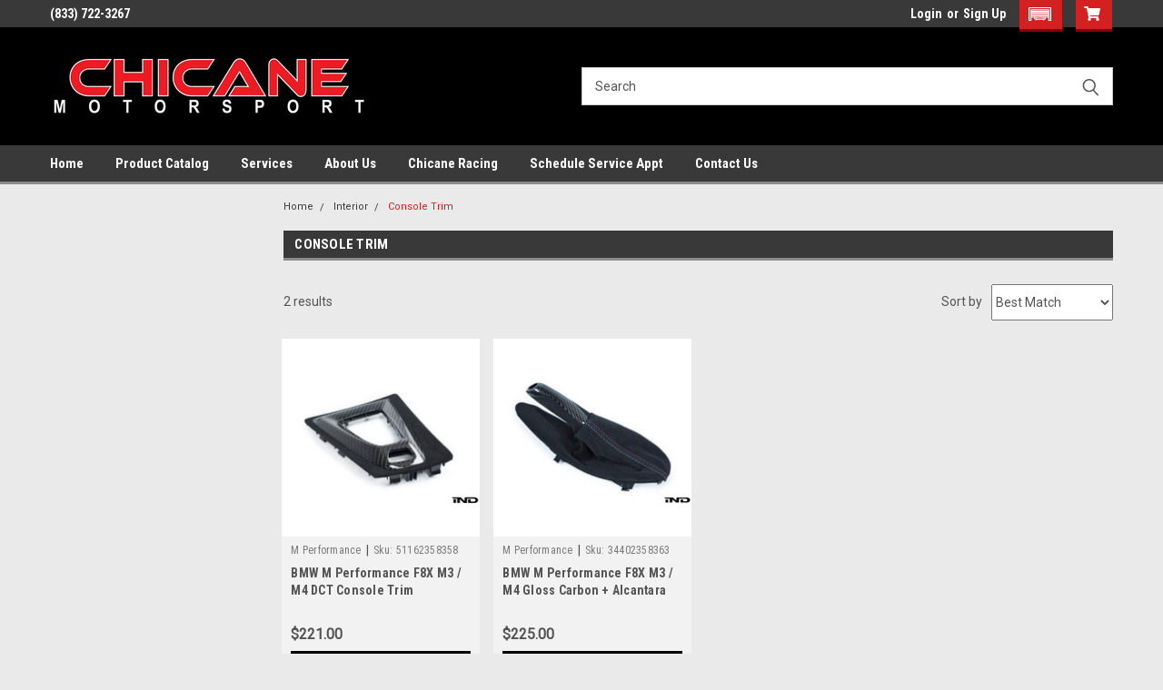

--- FILE ---
content_type: text/html; charset=UTF-8
request_url: https://chicanemotorsport.com/interior/console-trim/
body_size: 23923
content:

<!DOCTYPE html>
<html class="no-js" lang="en">
<head>
    <title>Interior - Console Trim - Chicane Motorsport</title>
    <link rel="dns-prefetch preconnect" href="https://cdn11.bigcommerce.com/s-egs6ptfj10" crossorigin><link rel="dns-prefetch preconnect" href="https://fonts.googleapis.com/" crossorigin><link rel="dns-prefetch preconnect" href="https://fonts.gstatic.com/" crossorigin>
    <meta name="keywords" content="BMW, Audi, Volkswagon, VW, Mini, Mercedes, Mercedes-Benz, AMG, Porsche, Parts, Service, Maintenance, Repiar, Racing"><link rel='canonical' href='https://chicanemotorsport.com/interior/console-trim/' /><meta name='platform' content='bigcommerce.stencil' />
    
    

    <link href="https://cdn11.bigcommerce.com/s-egs6ptfj10/product_images/favicon.png" rel="shortcut icon">
    <meta name="viewport" content="width=device-width, initial-scale=1, maximum-scale=1">

    <script>
        // Change document class from no-js to js so we can detect this in css
        document.documentElement.className = document.documentElement.className.replace('no-js', 'js');
    </script>
    <script async src="https://cdn11.bigcommerce.com/s-egs6ptfj10/stencil/cb059af0-c74d-013b-f165-1aad9c190070/dist/theme-bundle.head_async.js"></script>
    <link href="https://fonts.googleapis.com/css?family=Roboto+Condensed:400,700%7CRoboto:400,300&display=swap" rel="stylesheet">
    <link data-stencil-stylesheet href="https://cdn11.bigcommerce.com/s-egs6ptfj10/stencil/cb059af0-c74d-013b-f165-1aad9c190070/css/theme-8c9bb130-d0f4-013b-b0f3-02d51092452b.css" rel="stylesheet">
    <link data-stencil-stylesheet href="https://cdn11.bigcommerce.com/s-egs6ptfj10/stencil/cb059af0-c74d-013b-f165-1aad9c190070/css/parts-warehouse-8c9bb130-d0f4-013b-b0f3-02d51092452b.css" rel="stylesheet">
    <link data-stencil-stylesheet href="https://cdn11.bigcommerce.com/s-egs6ptfj10/stencil/cb059af0-c74d-013b-f165-1aad9c190070/css/cards-simple-8c9bb130-d0f4-013b-b0f3-02d51092452b.css" rel="stylesheet">
    <link data-stencil-stylesheet href="https://cdn11.bigcommerce.com/s-egs6ptfj10/stencil/cb059af0-c74d-013b-f165-1aad9c190070/css/cards-quicksearch-8c9bb130-d0f4-013b-b0f3-02d51092452b.css" rel="stylesheet">
    <link data-stencil-stylesheet href="https://cdn11.bigcommerce.com/s-egs6ptfj10/stencil/cb059af0-c74d-013b-f165-1aad9c190070/css/theme-editor-responsive-8c9bb130-d0f4-013b-b0f3-02d51092452b.css" rel="stylesheet">
    <link data-stencil-stylesheet href="https://cdn11.bigcommerce.com/s-egs6ptfj10/stencil/cb059af0-c74d-013b-f165-1aad9c190070/css/custom-8c9bb130-d0f4-013b-b0f3-02d51092452b.css" rel="stylesheet">

        <!-- Start Tracking Code for analytics_googleanalytics -->

<!-- Global site tag (gtag.js) - Google Analytics -->
<script async src="https://www.googletagmanager.com/gtag/js?id=G-B1RXQG8MP1"></script>
<script>
  window.dataLayer = window.dataLayer || [];
  function gtag(){dataLayer.push(arguments);}
  gtag('js', new Date());

  gtag('config', 'G-B1RXQG8MP1');
</script>

<!-- End Tracking Code for analytics_googleanalytics -->


<script type="text/javascript" src="https://checkout-sdk.bigcommerce.com/v1/loader.js" defer ></script>
<script type="text/javascript">
var BCData = {};
</script>

<script nonce="">
(function () {
    var xmlHttp = new XMLHttpRequest();

    xmlHttp.open('POST', 'https://bes.gcp.data.bigcommerce.com/nobot');
    xmlHttp.setRequestHeader('Content-Type', 'application/json');
    xmlHttp.send('{"store_id":"1001214489","timezone_offset":"-5.0","timestamp":"2026-01-17T16:05:56.24565100Z","visit_id":"a19ffe37-419e-42c8-8845-0b831e33a9f9","channel_id":1}');
})();
</script>

        

        
        
        
        
        
        
        

    </head>
    <body id="body" class="main  eleven-seventy     base-layout  header-full-width ">

        <!-- snippet location header -->
        <svg data-src="https://cdn11.bigcommerce.com/s-egs6ptfj10/stencil/cb059af0-c74d-013b-f165-1aad9c190070/img/icon-sprite.svg" class="icons-svg-sprite"></svg>


        <div class="header-container sticky-header">
<div class="top-menu">
    <div class="content">

      <!-- NEW BUTTON TO TRIGGER MAIN NAV WHEN STICKY -->
      <!-- <div class="alt-toggle">
        <h2 class="container-header btn"><span class="down-arrrow burger-menu"><i class="burger open" aria-hidden="true"><svg><use xlink:href="#icon-Menu" /></svg></i><i class="menu close" aria-hidden="true"><svg><use xlink:href="#icon-close" /></svg></i></span></h2>
        <h2 class="container-header text"><span class="mega-shop-text"></span></h2>
      </div> -->

         <a href="#" class="mobileMenu-toggle" data-mobile-menu-toggle="menu">
            <span class="mobileMenu-toggleIcon">Toggle menu</span>
        </a>

        <!-- OPTIONAL SHORT MESSAGE LINK -->
        <!-- <div class="left">
          <a class="optional-message-link" href="">Put an optional message here.</a>
        </div> -->

        <div class="left phone-number">
                (833) 722-3267
        </div>

        


        <div class="right account-links">
            <ul>
                    <li class="navUser-item navUser-item--account">
                            <a class="navUser-action" href="/login.php"><!-- <i class="fa fa-user" aria-hidden="true"></i> --><a class="navUser-action login" href="/login.php">Login</a><span class="or-text">or</span><a class="navUser-action create" href="/login.php?action=create_account">Sign Up</a>
                     </li>
        <li class="navUser-item navUser-item--cart ">
            <a
                class="navUser-action"
                data-cart-preview
                data-dropdown="cart-preview-dropdown"
                data-options="align:right"
                href="/cart.php">
                <span class="navUser-item-cartLabel"><i class="cart-icon" aria-hidden="true"><svg><use xlink:href="#icon-cart" /></svg></i></span> <span class="countPill cart-quantity">0</span>
            </a>

            <div class="dropdown-menu" id="cart-preview-dropdown" data-dropdown-content aria-hidden="true"></div>
        </li>
            </ul>
        </div>
        <div class="clear"></div>
    </div>
</div>

<div class="header-container full-width  full-width">
  <div class="header-padding">
  <div class="header-padding">
  <header class="header" role="banner">
        <div class="header-logo header-logo--left">
            <a href="https://chicanemotorsport.com/">
            <div class="header-logo-image-container">
                <img class="header-logo-image" src="https://cdn11.bigcommerce.com/s-egs6ptfj10/images/stencil/350x140/chicane_logo_nobkgnd_1613761007__38855.original.png" alt="Chicane Motorsport" title="Chicane Motorsport">
            </div>
</a>
        </div>

  <div class="navPages-container inside-header left-logo search-container not-sticky" id="menu" data-menu>
    <nav class="navPages">
        <div class="navPages-quickSearch right searchbar">
            <div class="container">
    <!-- snippet location forms_search -->
    <form class="form" action="/search.php">
        <fieldset class="form-fieldset">
            <div class="form-field">
                <label class="u-hiddenVisually" for="search_query">Search</label>
                <input class="form-input" data-search-quick name="search_query" id="search_query" data-error-message="Search field cannot be empty." placeholder="Search" autocomplete="off">
                <div class="search-icon"><svg class="header-icon search-icon" title="submit" alt="submit"><use xlink:href="#icon-search"></use></svg></div>
                <input class="button button--primary form-prefixPostfix-button--postfix" type="submit" value="">
            </div>
        </fieldset>
        <div class="clear"></div>
    </form>
    <div id="search-action-buttons" class="search-buttons-container">
      <div class="align-right">
      <!-- <a href="#" class="reset quicksearch" aria-label="reset search" role="button" style="inline-block;">
        <span class="reset" aria-hidden="true">Reset Search</span>
      </a> -->
      <a href="#" class="modal-close custom-quick-search" aria-label="Close" role="button" style="inline-block;">
        <span aria-hidden="true">&#215;</span>
      </a>
      <div class="clear"></div>
      </div>
      <div class="clear"></div>
    </div>
      <section id="quickSearch" class="quickSearchResults" data-bind="html: results">
      </section>
      <div class="clear"></div>
</div>
        </div>
    </nav>
</div>
<div class="clear"></div>
<div class="mobile-menu navPages-container" id="menu" data-menu>
  <div class="currency-converter">
    <ul class="navPages-list navPages-list--user">
    </ul>
  </div>
        <nav class="navPages">
    <div class="navPages-quickSearch right searchbar">
        <div class="container">
    <!-- snippet location forms_search -->
    <form class="form" action="/search.php">
        <fieldset class="form-fieldset">
            <div class="form-field">
                <label class="u-hiddenVisually" for="search_query">Search</label>
                <input class="form-input" data-search-quick name="search_query" id="search_query" data-error-message="Search field cannot be empty." placeholder="Search" autocomplete="off">
                <div class="search-icon"><svg class="header-icon search-icon" title="submit" alt="submit"><use xlink:href="#icon-search"></use></svg></div>
                <input class="button button--primary form-prefixPostfix-button--postfix" type="submit" value="">
            </div>
        </fieldset>
        <div class="clear"></div>
    </form>
    <div id="search-action-buttons" class="search-buttons-container">
      <div class="align-right">
      <!-- <a href="#" class="reset quicksearch" aria-label="reset search" role="button" style="inline-block;">
        <span class="reset" aria-hidden="true">Reset Search</span>
      </a> -->
      <a href="#" class="modal-close custom-quick-search" aria-label="Close" role="button" style="inline-block;">
        <span aria-hidden="true">&#215;</span>
      </a>
      <div class="clear"></div>
      </div>
      <div class="clear"></div>
    </div>
      <section id="quickSearch" class="quickSearchResults" data-bind="html: results">
      </section>
      <div class="clear"></div>
</div>
    </div>
    <ul class="navPages-list">
        <div class="nav-align">
        <div class="custom-pages-nav">
          <div id="desktop-menu">
            <h2 class="container-header mobile">Main Menu</h2>
                <li class="navPages-item">
                    <a class="navPages-action" href="/?ref=mainnav">Home</a>
                </li>
                <li class="navPages-item">
                    <a class="navPages-action" href="https://chicanemotorsport.com/search/">Product Catalog</a>
                </li>
                <li class="navPages-item">
                    <a class="navPages-action" href="https://chicanemotorsport.com/pages.php?pageid=14">Services</a>
                </li>
                <li class="navPages-item">
                    <a class="navPages-action" href="https://chicanemotorsport.com/about-us/">About Us</a>
                </li>
                <li class="navPages-item">
                    <a class="navPages-action" href="https://chicanemotorsport.com/chicane-motorsport-racing/">Chicane Racing</a>
                </li>
                <li class="navPages-item">
                    <a class="navPages-action" href="https://www.chicanemotorsportservice.com/appointments">Schedule Service Appt</a>
                </li>
                <li class="navPages-item">
                    <a class="navPages-action" href="https://chicanemotorsport.com/contact-us/">Contact Us</a>
                </li>
          </div>
            <div id="mobile-menu">
              <div class="category-menu">
                <h2 class="container-header mobile">Shop By Category</h2>
                  <li class="navPages-item mobile">
                    <a class="navPages-action has-subMenu" href="https://chicanemotorsport.com/drivetrain/">
    Drivetrain <i class="fa fa-chevron-down main-nav" aria-hidden="true"><svg><use xlink:href="#icon-chevron-down" /></svg></i>
</a>
<div class="navPage-subMenu" id="navPages-590" aria-hidden="true" tabindex="-1">
    <ul class="navPage-subMenu-list">
            <li class="navPage-subMenu-item">
                    <a class="navPage-subMenu-action navPages-action" href="https://chicanemotorsport.com/drivetrain/clutch-discs/">Clutch Discs</a>
            </li>
            <li class="navPage-subMenu-item">
                    <a class="navPage-subMenu-action navPages-action" href="https://chicanemotorsport.com/drivetrain/clutch-forks/">Clutch Forks</a>
            </li>
            <li class="navPage-subMenu-item">
                    <a class="navPage-subMenu-action navPages-action" href="https://chicanemotorsport.com/drivetrain/clutch-kits-multi/">Clutch Kits - Multi</a>
            </li>
            <li class="navPage-subMenu-item">
                    <a class="navPage-subMenu-action navPages-action" href="https://chicanemotorsport.com/drivetrain/clutch-kits-single/">Clutch Kits - Single</a>
            </li>
            <li class="navPage-subMenu-item">
                    <a class="navPage-subMenu-action navPages-action" href="https://chicanemotorsport.com/drivetrain/clutch-rebuild-kits/">Clutch Rebuild Kits</a>
            </li>
    </ul>
</div>
                  </li>
                  <li class="navPages-item mobile">
                    <a class="navPages-action has-subMenu" href="https://chicanemotorsport.com/fuel-delivery/">
    Fuel Delivery <i class="fa fa-chevron-down main-nav" aria-hidden="true"><svg><use xlink:href="#icon-chevron-down" /></svg></i>
</a>
<div class="navPage-subMenu" id="navPages-611" aria-hidden="true" tabindex="-1">
    <ul class="navPage-subMenu-list">
            <li class="navPage-subMenu-item">
                    <a class="navPage-subMenu-action navPages-action" href="https://chicanemotorsport.com/fuel-delivery/flex-fuel-kit/">Flex Fuel Kit</a>
            </li>
    </ul>
</div>
                  </li>
                  <li class="navPages-item mobile">
                    <a class="navPages-action has-subMenu" href="https://chicanemotorsport.com/gauges-pods/">
    Gauges &amp; Pods <i class="fa fa-chevron-down main-nav" aria-hidden="true"><svg><use xlink:href="#icon-chevron-down" /></svg></i>
</a>
<div class="navPage-subMenu" id="navPages-605" aria-hidden="true" tabindex="-1">
    <ul class="navPage-subMenu-list">
            <li class="navPage-subMenu-item">
                    <a class="navPage-subMenu-action navPages-action" href="https://chicanemotorsport.com/gauges-pods/gauge-pods/">Gauge Pods</a>
            </li>
            <li class="navPage-subMenu-item">
                    <a class="navPage-subMenu-action navPages-action" href="https://chicanemotorsport.com/gauges-pods/gauges/">Gauges</a>
            </li>
    </ul>
</div>
                  </li>
                  <li class="navPages-item mobile">
                    <a class="navPages-action has-subMenu" href="https://chicanemotorsport.com/wheels/">
    Wheels <i class="fa fa-chevron-down main-nav" aria-hidden="true"><svg><use xlink:href="#icon-chevron-down" /></svg></i>
</a>
<div class="navPage-subMenu" id="navPages-629" aria-hidden="true" tabindex="-1">
    <ul class="navPage-subMenu-list">
            <li class="navPage-subMenu-item">
                    <a class="navPage-subMenu-action navPages-action" href="https://chicanemotorsport.com/wheels/wheels-cast/">Wheels - Cast</a>
            </li>
            <li class="navPage-subMenu-item">
                    <a class="navPage-subMenu-action navPages-action" href="https://chicanemotorsport.com/wheels/wheels-forged/">Wheels - Forged</a>
            </li>
    </ul>
</div>
                  </li>
                  <li class="navPages-item mobile">
                    <a class="navPages-action has-subMenu" href="https://chicanemotorsport.com/air-filters/">
    Air Filters <i class="fa fa-chevron-down main-nav" aria-hidden="true"><svg><use xlink:href="#icon-chevron-down" /></svg></i>
</a>
<div class="navPage-subMenu" id="navPages-34" aria-hidden="true" tabindex="-1">
    <ul class="navPage-subMenu-list">
            <li class="navPage-subMenu-item">
                    <a class="navPage-subMenu-action navPages-action" href="https://chicanemotorsport.com/air-filters/air-filters-direct-fit/">Air Filters - Direct Fit</a>
            </li>
            <li class="navPage-subMenu-item">
                    <a class="navPage-subMenu-action navPages-action" href="https://chicanemotorsport.com/air-filters/air-filters-drop-in/">Air Filters - Drop In</a>
            </li>
            <li class="navPage-subMenu-item">
                    <a class="navPage-subMenu-action navPages-action" href="https://chicanemotorsport.com/air-filters/air-filters-universal-fit/">Air Filters - Universal Fit</a>
            </li>
            <li class="navPage-subMenu-item">
                    <a class="navPage-subMenu-action navPages-action" href="https://chicanemotorsport.com/air-filters/cabin-air-filters/">Cabin Air Filters</a>
            </li>
            <li class="navPage-subMenu-item">
                    <a class="navPage-subMenu-action navPages-action" href="https://chicanemotorsport.com/air-filters/pre-filters/">Pre-Filters</a>
            </li>
    </ul>
</div>
                  </li>
                  <li class="navPages-item mobile">
                    <a class="navPages-action has-subMenu" href="https://chicanemotorsport.com/air-intake-systems/">
    Air Intake Systems <i class="fa fa-chevron-down main-nav" aria-hidden="true"><svg><use xlink:href="#icon-chevron-down" /></svg></i>
</a>
<div class="navPage-subMenu" id="navPages-35" aria-hidden="true" tabindex="-1">
    <ul class="navPage-subMenu-list">
            <li class="navPage-subMenu-item">
                    <a class="navPage-subMenu-action navPages-action" href="https://chicanemotorsport.com/air-intake-systems/air-boxes/">Air Boxes</a>
            </li>
            <li class="navPage-subMenu-item">
                    <a class="navPage-subMenu-action navPages-action" href="https://chicanemotorsport.com/air-intake-systems/short-ram-air-intakes/">Short Ram Air Intakes</a>
            </li>
            <li class="navPage-subMenu-item">
                    <a class="navPage-subMenu-action navPages-action" href="https://chicanemotorsport.com/air-intake-systems/air-intake-components/">Air Intake Components</a>
            </li>
            <li class="navPage-subMenu-item">
                    <a class="navPage-subMenu-action navPages-action" href="https://chicanemotorsport.com/air-intake-systems/cold-air-intakes/">Cold Air Intakes</a>
            </li>
            <li class="navPage-subMenu-item">
                    <a class="navPage-subMenu-action navPages-action" href="https://chicanemotorsport.com/air-intake-systems/silicone-couplers-hoses/">Silicone Couplers &amp; Hoses</a>
            </li>
            <li class="navPage-subMenu-item">
                    <a class="navPage-subMenu-action navPages-action" href="https://chicanemotorsport.com/air-intake-systems/throttle-body-spacers/">Throttle Body Spacers</a>
            </li>
    </ul>
</div>
                  </li>
                  <li class="navPages-item mobile">
                    <a class="navPages-action has-subMenu" href="https://chicanemotorsport.com/brakes-rotors-pads/">
    Brakes, Rotors &amp; Pads <i class="fa fa-chevron-down main-nav" aria-hidden="true"><svg><use xlink:href="#icon-chevron-down" /></svg></i>
</a>
<div class="navPage-subMenu" id="navPages-111" aria-hidden="true" tabindex="-1">
    <ul class="navPage-subMenu-list">
            <li class="navPage-subMenu-item">
                    <a
                        class="navPage-subMenu-action navPages-action has-subMenu"
                        href="https://chicanemotorsport.com/brakes-rotors-pads/big-brake-kits/">
                        Big Brake Kits <i class="fa fa-chevron-down" aria-hidden="true"><svg><use xlink:href="#icon-chevron-down" /></svg></i>
                    </a>
                    <ul class="navPage-childList" id="navPages-159">
                        <li class="navPage-childList-item">
                            <a class="navPage-childList-action navPages-action" href="https://chicanemotorsport.com/brakes-rotors-pads/big-brake-kits/brake-pads-for-big-brake-kits/">Brake Pads for Big Brake Kits</a>
                        </li>
                        <li class="navPage-childList-item">
                            <a class="navPage-childList-action navPages-action" href="https://chicanemotorsport.com/brakes-rotors-pads/big-brake-kits/brake-rotors-for-big-brake-kits/">Brake Rotors for Big Brake Kits</a>
                        </li>
                    </ul>
            </li>
            <li class="navPage-subMenu-item">
                    <a class="navPage-subMenu-action navPages-action" href="https://chicanemotorsport.com/brakes-rotors-pads/brake-caliper-rebuild-kits/">Brake Caliper Rebuild Kits</a>
            </li>
            <li class="navPage-subMenu-item">
                    <a class="navPage-subMenu-action navPages-action" href="https://chicanemotorsport.com/brakes-rotors-pads/brake-cooling/">Brake Cooling</a>
            </li>
            <li class="navPage-subMenu-item">
                    <a class="navPage-subMenu-action navPages-action" href="https://chicanemotorsport.com/brakes-rotors-pads/brake-fluids/">Brake Fluids</a>
            </li>
            <li class="navPage-subMenu-item">
                    <a class="navPage-subMenu-action navPages-action" href="https://chicanemotorsport.com/brakes-rotors-pads/brake-hoses-lines/">Brake Hoses &amp; Lines</a>
            </li>
            <li class="navPage-subMenu-item">
                    <a class="navPage-subMenu-action navPages-action" href="https://chicanemotorsport.com/brakes-rotors-pads/brake-kits-oe/">Brake Kits - OE</a>
            </li>
            <li class="navPage-subMenu-item">
                    <a class="navPage-subMenu-action navPages-action" href="https://chicanemotorsport.com/brakes-rotors-pads/brake-kits-performance-blank/">Brake Kits - Performance Blank</a>
            </li>
            <li class="navPage-subMenu-item">
                    <a class="navPage-subMenu-action navPages-action" href="https://chicanemotorsport.com/brakes-rotors-pads/brake-kits-performance-d-s/">Brake Kits - Performance D&amp;S</a>
            </li>
            <li class="navPage-subMenu-item">
                    <a class="navPage-subMenu-action navPages-action" href="https://chicanemotorsport.com/brakes-rotors-pads/brake-kits-performance-drill/">Brake Kits - Performance Drill</a>
            </li>
            <li class="navPage-subMenu-item">
                    <a class="navPage-subMenu-action navPages-action" href="https://chicanemotorsport.com/brakes-rotors-pads/brake-kits-performance-slot/">Brake Kits - Performance Slot</a>
            </li>
            <li class="navPage-subMenu-item">
                    <a class="navPage-subMenu-action navPages-action" href="https://chicanemotorsport.com/brakes-rotors-pads/brake-overhaul-packages/">Brake Overhaul Packages</a>
            </li>
            <li class="navPage-subMenu-item">
                    <a class="navPage-subMenu-action navPages-action" href="https://chicanemotorsport.com/brakes-rotors-pads/brake-pads-oe/">Brake Pads - OE</a>
            </li>
            <li class="navPage-subMenu-item">
                    <a class="navPage-subMenu-action navPages-action" href="https://chicanemotorsport.com/brakes-rotors-pads/brake-pads-performance/">Brake Pads - Performance</a>
            </li>
            <li class="navPage-subMenu-item">
                    <a class="navPage-subMenu-action navPages-action" href="https://chicanemotorsport.com/brakes-rotors-pads/brake-pads-racing/">Brake Pads - Racing</a>
            </li>
            <li class="navPage-subMenu-item">
                    <a class="navPage-subMenu-action navPages-action" href="https://chicanemotorsport.com/brakes-rotors-pads/brake-rotors/">Brake Rotors</a>
            </li>
            <li class="navPage-subMenu-item">
                    <a class="navPage-subMenu-action navPages-action" href="https://chicanemotorsport.com/brakes-rotors-pads/brake-rotors-2-piece/">Brake Rotors - 2 Piece</a>
            </li>
            <li class="navPage-subMenu-item">
                    <a class="navPage-subMenu-action navPages-action" href="https://chicanemotorsport.com/brakes-rotors-pads/brake-rotors-drilled/">Brake Rotors - Drilled</a>
            </li>
            <li class="navPage-subMenu-item">
                    <a class="navPage-subMenu-action navPages-action" href="https://chicanemotorsport.com/brakes-rotors-pads/brake-rotors-oe/">Brake Rotors - OE</a>
            </li>
            <li class="navPage-subMenu-item">
                    <a class="navPage-subMenu-action navPages-action" href="https://chicanemotorsport.com/brakes-rotors-pads/brake-rotors-oe-cryo/">Brake Rotors - OE - Cryo</a>
            </li>
            <li class="navPage-subMenu-item">
                    <a class="navPage-subMenu-action navPages-action" href="https://chicanemotorsport.com/brakes-rotors-pads/brake-rotors-slot-drilled/">Brake Rotors - Slot &amp; Drilled</a>
            </li>
            <li class="navPage-subMenu-item">
                    <a class="navPage-subMenu-action navPages-action" href="https://chicanemotorsport.com/brakes-rotors-pads/brake-rotors-slotted/">Brake Rotors - Slotted</a>
            </li>
            <li class="navPage-subMenu-item">
                    <a class="navPage-subMenu-action navPages-action" href="https://chicanemotorsport.com/brakes-rotors-pads/break-pads-racing/">Break Pads - Racing</a>
            </li>
            <li class="navPage-subMenu-item">
                    <a class="navPage-subMenu-action navPages-action" href="https://chicanemotorsport.com/brakes-rotors-pads/calipers-caliper-parts/">Calipers &amp; Caliper Parts</a>
            </li>
    </ul>
</div>
                  </li>
                  <li class="navPages-item mobile">
                    <a class="navPages-action has-subMenu" href="https://chicanemotorsport.com/cooling/">
    Cooling <i class="fa fa-chevron-down main-nav" aria-hidden="true"><svg><use xlink:href="#icon-chevron-down" /></svg></i>
</a>
<div class="navPage-subMenu" id="navPages-36" aria-hidden="true" tabindex="-1">
    <ul class="navPage-subMenu-list">
            <li class="navPage-subMenu-item">
                    <a class="navPage-subMenu-action navPages-action" href="https://chicanemotorsport.com/cooling/coolant-hoses/">Coolant Hoses</a>
            </li>
            <li class="navPage-subMenu-item">
                    <a class="navPage-subMenu-action navPages-action" href="https://chicanemotorsport.com/cooling/coolant-reservoirs/">Coolant Reservoirs</a>
            </li>
            <li class="navPage-subMenu-item">
                    <a class="navPage-subMenu-action navPages-action" href="https://chicanemotorsport.com/cooling/cooling-films/">Cooling Films</a>
            </li>
            <li class="navPage-subMenu-item">
                    <a class="navPage-subMenu-action navPages-action" href="https://chicanemotorsport.com/cooling/cooling-kits/">Cooling Kits</a>
            </li>
            <li class="navPage-subMenu-item">
                    <a class="navPage-subMenu-action navPages-action" href="https://chicanemotorsport.com/cooling/fans-shrouds/">Fans &amp; Shrouds</a>
            </li>
            <li class="navPage-subMenu-item">
                    <a class="navPage-subMenu-action navPages-action" href="https://chicanemotorsport.com/cooling/oil-coolers/">Oil Coolers</a>
            </li>
            <li class="navPage-subMenu-item">
                    <a class="navPage-subMenu-action navPages-action" href="https://chicanemotorsport.com/cooling/radiators/">Radiators</a>
            </li>
            <li class="navPage-subMenu-item">
                    <a class="navPage-subMenu-action navPages-action" href="https://chicanemotorsport.com/cooling/thermostats/">Thermostats</a>
            </li>
            <li class="navPage-subMenu-item">
                    <a class="navPage-subMenu-action navPages-action" href="https://chicanemotorsport.com/cooling/transmission-coolers/">Transmission Coolers</a>
            </li>
            <li class="navPage-subMenu-item">
                    <a class="navPage-subMenu-action navPages-action" href="https://chicanemotorsport.com/cooling/water-pumps/">Water Pumps</a>
            </li>
    </ul>
</div>
                  </li>
                  <li class="navPages-item mobile">
                    <a class="navPages-action has-subMenu" href="https://chicanemotorsport.com/data-gauges/">
    Data &amp; Gauges <i class="fa fa-chevron-down main-nav" aria-hidden="true"><svg><use xlink:href="#icon-chevron-down" /></svg></i>
</a>
<div class="navPage-subMenu" id="navPages-171" aria-hidden="true" tabindex="-1">
    <ul class="navPage-subMenu-list">
            <li class="navPage-subMenu-item">
                    <a class="navPage-subMenu-action navPages-action" href="https://chicanemotorsport.com/data-gauges/data-gauge-accessories/">Data &amp; Gauge Accessories</a>
            </li>
            <li class="navPage-subMenu-item">
                    <a class="navPage-subMenu-action navPages-action" href="https://chicanemotorsport.com/data-gauges/sensors-sending-units/">Sensors &amp; Sending Units</a>
            </li>
    </ul>
</div>
                  </li>
                  <li class="navPages-item mobile">
                    <a class="navPages-action has-subMenu" href="https://chicanemotorsport.com/driveline/">
    Driveline <i class="fa fa-chevron-down main-nav" aria-hidden="true"><svg><use xlink:href="#icon-chevron-down" /></svg></i>
</a>
<div class="navPage-subMenu" id="navPages-174" aria-hidden="true" tabindex="-1">
    <ul class="navPage-subMenu-list">
            <li class="navPage-subMenu-item">
                    <a class="navPage-subMenu-action navPages-action" href="https://chicanemotorsport.com/driveline/clutch-parts/">Clutch Parts</a>
            </li>
            <li class="navPage-subMenu-item">
                    <a class="navPage-subMenu-action navPages-action" href="https://chicanemotorsport.com/driveline/differentials-accessories/">Differentials &amp; Accessories</a>
            </li>
            <li class="navPage-subMenu-item">
                    <a class="navPage-subMenu-action navPages-action" href="https://chicanemotorsport.com/driveline/shifters-parts/">Shifters &amp; Parts</a>
            </li>
            <li class="navPage-subMenu-item">
                    <a class="navPage-subMenu-action navPages-action" href="https://chicanemotorsport.com/driveline/transmissions-accessories/">Transmissions &amp; Accessories</a>
            </li>
    </ul>
</div>
                  </li>
                  <li class="navPages-item mobile">
                    <a class="navPages-action has-subMenu" href="https://chicanemotorsport.com/engine-components/">
    Engine Components <i class="fa fa-chevron-down main-nav" aria-hidden="true"><svg><use xlink:href="#icon-chevron-down" /></svg></i>
</a>
<div class="navPage-subMenu" id="navPages-37" aria-hidden="true" tabindex="-1">
    <ul class="navPage-subMenu-list">
            <li class="navPage-subMenu-item">
                    <a class="navPage-subMenu-action navPages-action" href="https://chicanemotorsport.com/engine-components/battery-electrical/">Battery &amp; Electrical</a>
            </li>
            <li class="navPage-subMenu-item">
                    <a class="navPage-subMenu-action navPages-action" href="https://chicanemotorsport.com/engine-components/camshafts-vanos-valvetrain/">Camshafts VANOS &amp; Valvetrain</a>
            </li>
            <li class="navPage-subMenu-item">
                    <a class="navPage-subMenu-action navPages-action" href="https://chicanemotorsport.com/engine-components/drain-plugs/">Drain Plugs</a>
            </li>
            <li class="navPage-subMenu-item">
                    <a class="navPage-subMenu-action navPages-action" href="https://chicanemotorsport.com/engine-components/egr-coolers/">EGR Coolers</a>
            </li>
            <li class="navPage-subMenu-item">
                    <a class="navPage-subMenu-action navPages-action" href="https://chicanemotorsport.com/engine-components/engine-covers/">Engine Covers</a>
            </li>
            <li class="navPage-subMenu-item">
                    <a class="navPage-subMenu-action navPages-action" href="https://chicanemotorsport.com/engine-components/engine-internals/">Engine Internals</a>
            </li>
            <li class="navPage-subMenu-item">
                    <a class="navPage-subMenu-action navPages-action" href="https://chicanemotorsport.com/engine-components/engine-maintenance/">Engine Maintenance</a>
            </li>
            <li class="navPage-subMenu-item">
                    <a class="navPage-subMenu-action navPages-action" href="https://chicanemotorsport.com/engine-components/engine-mounts/">Engine Mounts</a>
            </li>
            <li class="navPage-subMenu-item">
                    <a class="navPage-subMenu-action navPages-action" href="https://chicanemotorsport.com/engine-components/hardware-kits-other/">Hardware Kits - Other</a>
            </li>
            <li class="navPage-subMenu-item">
                    <a class="navPage-subMenu-action navPages-action" href="https://chicanemotorsport.com/engine-components/ignition/">Ignition</a>
            </li>
            <li class="navPage-subMenu-item">
                    <a class="navPage-subMenu-action navPages-action" href="https://chicanemotorsport.com/engine-components/oil-catch-cans/">Oil Catch Cans</a>
            </li>
            <li class="navPage-subMenu-item">
                    <a class="navPage-subMenu-action navPages-action" href="https://chicanemotorsport.com/engine-components/oil-system/">Oil System</a>
            </li>
            <li class="navPage-subMenu-item">
                    <a class="navPage-subMenu-action navPages-action" href="https://chicanemotorsport.com/engine-components/pulleys-crank-underdrive/">Pulleys - Crank, Underdrive</a>
            </li>
    </ul>
</div>
                  </li>
                  <li class="navPages-item mobile">
                    <a class="navPages-action has-subMenu" href="https://chicanemotorsport.com/exhaust-mufflers-tips/">
    Exhaust, Mufflers &amp; Tips <i class="fa fa-chevron-down main-nav" aria-hidden="true"><svg><use xlink:href="#icon-chevron-down" /></svg></i>
</a>
<div class="navPage-subMenu" id="navPages-38" aria-hidden="true" tabindex="-1">
    <ul class="navPage-subMenu-list">
            <li class="navPage-subMenu-item">
                    <a class="navPage-subMenu-action navPages-action" href="https://chicanemotorsport.com/exhaust-mufflers-tips/axle-back/">Axle Back</a>
            </li>
            <li class="navPage-subMenu-item">
                    <a class="navPage-subMenu-action navPages-action" href="https://chicanemotorsport.com/exhaust-mufflers-tips/exhaust-adapters/">Exhaust Adapters</a>
            </li>
            <li class="navPage-subMenu-item">
                    <a class="navPage-subMenu-action navPages-action" href="https://chicanemotorsport.com/exhaust-mufflers-tips/exhaust-collector/">Exhaust Collector</a>
            </li>
            <li class="navPage-subMenu-item">
                    <a class="navPage-subMenu-action navPages-action" href="https://chicanemotorsport.com/exhaust-mufflers-tips/exhaust-cutouts/">Exhaust Cutouts</a>
            </li>
            <li class="navPage-subMenu-item">
                    <a class="navPage-subMenu-action navPages-action" href="https://chicanemotorsport.com/exhaust-mufflers-tips/header-back/">Header Back</a>
            </li>
            <li class="navPage-subMenu-item">
                    <a class="navPage-subMenu-action navPages-action" href="https://chicanemotorsport.com/exhaust-mufflers-tips/muffler-silencers/">Muffler Silencers</a>
            </li>
            <li class="navPage-subMenu-item">
                    <a class="navPage-subMenu-action navPages-action" href="https://chicanemotorsport.com/exhaust-mufflers-tips/tail-pipes/">Tail Pipes</a>
            </li>
            <li class="navPage-subMenu-item">
                    <a class="navPage-subMenu-action navPages-action" href="https://chicanemotorsport.com/exhaust-mufflers-tips/catalytic-converter-direct-fit/">Catalytic Converter Direct Fit</a>
            </li>
            <li class="navPage-subMenu-item">
                    <a class="navPage-subMenu-action navPages-action" href="https://chicanemotorsport.com/exhaust-mufflers-tips/catalytic-converter-universal/">Catalytic Converter Universal</a>
            </li>
            <li class="navPage-subMenu-item">
                    <a class="navPage-subMenu-action navPages-action" href="https://chicanemotorsport.com/exhaust-mufflers-tips/catback/">Catback</a>
            </li>
            <li class="navPage-subMenu-item">
                    <a class="navPage-subMenu-action navPages-action" href="https://chicanemotorsport.com/exhaust-mufflers-tips/connecting-pipes/">Connecting Pipes</a>
            </li>
            <li class="navPage-subMenu-item">
                    <a class="navPage-subMenu-action navPages-action" href="https://chicanemotorsport.com/exhaust-mufflers-tips/downpipe-back/">Downpipe Back</a>
            </li>
            <li class="navPage-subMenu-item">
                    <a class="navPage-subMenu-action navPages-action" href="https://chicanemotorsport.com/exhaust-mufflers-tips/downpipes/">Downpipes</a>
            </li>
            <li class="navPage-subMenu-item">
                    <a class="navPage-subMenu-action navPages-action" href="https://chicanemotorsport.com/exhaust-mufflers-tips/dpf-back/">DPF Back</a>
            </li>
            <li class="navPage-subMenu-item">
                    <a class="navPage-subMenu-action navPages-action" href="https://chicanemotorsport.com/exhaust-mufflers-tips/exhaust-hardware/">Exhaust Hardware</a>
            </li>
            <li class="navPage-subMenu-item">
                    <a class="navPage-subMenu-action navPages-action" href="https://chicanemotorsport.com/exhaust-mufflers-tips/exhaust-valve-controllers/">Exhaust Valve Controllers</a>
            </li>
            <li class="navPage-subMenu-item">
                    <a class="navPage-subMenu-action navPages-action" href="https://chicanemotorsport.com/exhaust-mufflers-tips/headers-manifolds/">Headers &amp; Manifolds</a>
            </li>
            <li class="navPage-subMenu-item">
                    <a class="navPage-subMenu-action navPages-action" href="https://chicanemotorsport.com/exhaust-mufflers-tips/muffler/">Muffler</a>
            </li>
            <li class="navPage-subMenu-item">
                    <a class="navPage-subMenu-action navPages-action" href="https://chicanemotorsport.com/exhaust-mufflers-tips/muffler-delete-pipes/">Muffler Delete Pipes</a>
            </li>
            <li class="navPage-subMenu-item">
                    <a class="navPage-subMenu-action navPages-action" href="https://chicanemotorsport.com/exhaust-mufflers-tips/resonators-mid-pipes/">Resonators &amp; Mid-Pipes</a>
            </li>
            <li class="navPage-subMenu-item">
                    <a class="navPage-subMenu-action navPages-action" href="https://chicanemotorsport.com/exhaust-mufflers-tips/secondary-air-pump-egr-system/">Secondary Air Pump &amp; EGR System</a>
            </li>
            <li class="navPage-subMenu-item">
                    <a class="navPage-subMenu-action navPages-action" href="https://chicanemotorsport.com/exhaust-mufflers-tips/tips/">Tips</a>
            </li>
            <li class="navPage-subMenu-item">
                    <a class="navPage-subMenu-action navPages-action" href="https://chicanemotorsport.com/exhaust-mufflers-tips/turbo-back/">Turbo Back</a>
            </li>
            <li class="navPage-subMenu-item">
                    <a class="navPage-subMenu-action navPages-action" href="https://chicanemotorsport.com/exhaust-mufflers-tips/x-pipes/">X Pipes</a>
            </li>
            <li class="navPage-subMenu-item">
                    <a class="navPage-subMenu-action navPages-action" href="https://chicanemotorsport.com/exhaust-mufflers-tips/race-exhaust-systems/">Race Exhaust Systems</a>
            </li>
    </ul>
</div>
                  </li>
                  <li class="navPages-item mobile">
                    <a class="navPages-action has-subMenu" href="https://chicanemotorsport.com/exterior-styling/">
    Exterior Styling <i class="fa fa-chevron-down main-nav" aria-hidden="true"><svg><use xlink:href="#icon-chevron-down" /></svg></i>
</a>
<div class="navPage-subMenu" id="navPages-39" aria-hidden="true" tabindex="-1">
    <ul class="navPage-subMenu-list">
            <li class="navPage-subMenu-item">
                    <a class="navPage-subMenu-action navPages-action" href="https://chicanemotorsport.com/exterior-styling/antennas/">Antennas</a>
            </li>
            <li class="navPage-subMenu-item">
                    <a class="navPage-subMenu-action navPages-action" href="https://chicanemotorsport.com/exterior-styling/carbon-accessories/">Carbon Accessories</a>
            </li>
            <li class="navPage-subMenu-item">
                    <a class="navPage-subMenu-action navPages-action" href="https://chicanemotorsport.com/exterior-styling/diffusers/">Diffusers</a>
            </li>
            <li class="navPage-subMenu-item">
                    <a
                        class="navPage-subMenu-action navPages-action has-subMenu"
                        href="https://chicanemotorsport.com/exterior-styling/doors/">
                        Doors <i class="fa fa-chevron-down" aria-hidden="true"><svg><use xlink:href="#icon-chevron-down" /></svg></i>
                    </a>
                    <ul class="navPage-childList" id="navPages-145">
                        <li class="navPage-childList-item">
                            <a class="navPage-childList-action navPages-action" href="https://chicanemotorsport.com/exterior-styling/doors/key-hole-cover/">Key Hole Cover</a>
                        </li>
                        <li class="navPage-childList-item">
                            <a class="navPage-childList-action navPages-action" href="https://chicanemotorsport.com/exterior-styling/doors/mirror/">Mirror</a>
                        </li>
                    </ul>
            </li>
            <li class="navPage-subMenu-item">
                    <a class="navPage-subMenu-action navPages-action" href="https://chicanemotorsport.com/exterior-styling/exterior-trim/">Exterior Trim</a>
            </li>
            <li class="navPage-subMenu-item">
                    <a
                        class="navPage-subMenu-action navPages-action has-subMenu"
                        href="https://chicanemotorsport.com/exterior-styling/fenders/">
                        Fenders <i class="fa fa-chevron-down" aria-hidden="true"><svg><use xlink:href="#icon-chevron-down" /></svg></i>
                    </a>
                    <ul class="navPage-childList" id="navPages-135">
                        <li class="navPage-childList-item">
                            <a class="navPage-childList-action navPages-action" href="https://chicanemotorsport.com/exterior-styling/fenders/side-vent/">Side Vent</a>
                        </li>
                    </ul>
            </li>
            <li class="navPage-subMenu-item">
                    <a
                        class="navPage-subMenu-action navPages-action has-subMenu"
                        href="https://chicanemotorsport.com/exterior-styling/front-bumper/">
                        Front Bumper <i class="fa fa-chevron-down" aria-hidden="true"><svg><use xlink:href="#icon-chevron-down" /></svg></i>
                    </a>
                    <ul class="navPage-childList" id="navPages-541">
                        <li class="navPage-childList-item">
                            <a class="navPage-childList-action navPages-action" href="https://chicanemotorsport.com/exterior-styling/front-bumper/lower-lip/">Lower Lip</a>
                        </li>
                        <li class="navPage-childList-item">
                            <a class="navPage-childList-action navPages-action" href="https://chicanemotorsport.com/exterior-styling/front-bumper/splitters/">Splitters</a>
                        </li>
                    </ul>
            </li>
            <li class="navPage-subMenu-item">
                    <a class="navPage-subMenu-action navPages-action" href="https://chicanemotorsport.com/exterior-styling/grilles/">Grilles</a>
            </li>
            <li class="navPage-subMenu-item">
                    <a class="navPage-subMenu-action navPages-action" href="https://chicanemotorsport.com/exterior-styling/hood-pins/">Hood Pins</a>
            </li>
            <li class="navPage-subMenu-item">
                    <a class="navPage-subMenu-action navPages-action" href="https://chicanemotorsport.com/exterior-styling/hood-vents/">Hood Vents</a>
            </li>
            <li class="navPage-subMenu-item">
                    <a class="navPage-subMenu-action navPages-action" href="https://chicanemotorsport.com/exterior-styling/hoods/">Hoods</a>
            </li>
            <li class="navPage-subMenu-item">
                    <a class="navPage-subMenu-action navPages-action" href="https://chicanemotorsport.com/exterior-styling/lips-splitters/">Lips &amp; Splitters</a>
            </li>
            <li class="navPage-subMenu-item">
                    <a
                        class="navPage-subMenu-action navPages-action has-subMenu"
                        href="https://chicanemotorsport.com/exterior-styling/other-body-components/">
                        Other Body Components <i class="fa fa-chevron-down" aria-hidden="true"><svg><use xlink:href="#icon-chevron-down" /></svg></i>
                    </a>
                    <ul class="navPage-childList" id="navPages-75">
                        <li class="navPage-childList-item">
                            <a class="navPage-childList-action navPages-action" href="https://chicanemotorsport.com/exterior-styling/other-body-components/side-skirt/">Side Skirt</a>
                        </li>
                    </ul>
            </li>
            <li class="navPage-subMenu-item">
                    <a class="navPage-subMenu-action navPages-action" href="https://chicanemotorsport.com/exterior-styling/racing-body-panels-accessories/">Racing Body Panels &amp; Accessories</a>
            </li>
            <li class="navPage-subMenu-item">
                    <a
                        class="navPage-subMenu-action navPages-action has-subMenu"
                        href="https://chicanemotorsport.com/exterior-styling/rear-bumper/">
                        Rear Bumper <i class="fa fa-chevron-down" aria-hidden="true"><svg><use xlink:href="#icon-chevron-down" /></svg></i>
                    </a>
                    <ul class="navPage-childList" id="navPages-529">
                        <li class="navPage-childList-item">
                            <a class="navPage-childList-action navPages-action" href="https://chicanemotorsport.com/exterior-styling/rear-bumper/carbon-diffuser/">Carbon Diffuser</a>
                        </li>
                    </ul>
            </li>
            <li class="navPage-subMenu-item">
                    <a class="navPage-subMenu-action navPages-action" href="https://chicanemotorsport.com/exterior-styling/roofs/">Roofs</a>
            </li>
            <li class="navPage-subMenu-item">
                    <a class="navPage-subMenu-action navPages-action" href="https://chicanemotorsport.com/exterior-styling/side-marker/">Side Marker</a>
            </li>
            <li class="navPage-subMenu-item">
                    <a class="navPage-subMenu-action navPages-action" href="https://chicanemotorsport.com/exterior-styling/side-skirts/">Side Skirts</a>
            </li>
            <li class="navPage-subMenu-item">
                    <a class="navPage-subMenu-action navPages-action" href="https://chicanemotorsport.com/exterior-styling/spoilers/">Spoilers</a>
            </li>
            <li class="navPage-subMenu-item">
                    <a
                        class="navPage-subMenu-action navPages-action has-subMenu"
                        href="https://chicanemotorsport.com/exterior-styling/trunks/">
                        Trunks <i class="fa fa-chevron-down" aria-hidden="true"><svg><use xlink:href="#icon-chevron-down" /></svg></i>
                    </a>
                    <ul class="navPage-childList" id="navPages-140">
                        <li class="navPage-childList-item">
                            <a class="navPage-childList-action navPages-action" href="https://chicanemotorsport.com/exterior-styling/trunks/trunk-spoiler/">Trunk Spoiler</a>
                        </li>
                    </ul>
            </li>
    </ul>
</div>
                  </li>
                  <li class="navPages-item mobile">
                    <a class="navPages-action has-subMenu" href="https://chicanemotorsport.com/forced-induction/">
    Forced Induction <i class="fa fa-chevron-down main-nav" aria-hidden="true"><svg><use xlink:href="#icon-chevron-down" /></svg></i>
</a>
<div class="navPage-subMenu" id="navPages-40" aria-hidden="true" tabindex="-1">
    <ul class="navPage-subMenu-list">
            <li class="navPage-subMenu-item">
                    <a class="navPage-subMenu-action navPages-action" href="https://chicanemotorsport.com/forced-induction/blow-off-valves/">Blow Off Valves</a>
            </li>
            <li class="navPage-subMenu-item">
                    <a class="navPage-subMenu-action navPages-action" href="https://chicanemotorsport.com/forced-induction/intake-manifolds-upgrades/">Intake Manifolds &amp; Upgrades</a>
            </li>
            <li class="navPage-subMenu-item">
                    <a class="navPage-subMenu-action navPages-action" href="https://chicanemotorsport.com/forced-induction/intercooler-kits/">Intercooler Kits</a>
            </li>
            <li class="navPage-subMenu-item">
                    <a class="navPage-subMenu-action navPages-action" href="https://chicanemotorsport.com/forced-induction/intercooler-pipe-kits/">Intercooler Pipe Kits</a>
            </li>
            <li class="navPage-subMenu-item">
                    <a class="navPage-subMenu-action navPages-action" href="https://chicanemotorsport.com/forced-induction/intercoolers/">Intercoolers</a>
            </li>
            <li class="navPage-subMenu-item">
                    <a class="navPage-subMenu-action navPages-action" href="https://chicanemotorsport.com/forced-induction/nitrous-systems/">Nitrous Systems</a>
            </li>
            <li class="navPage-subMenu-item">
                    <a class="navPage-subMenu-action navPages-action" href="https://chicanemotorsport.com/forced-induction/reservoirs/">Reservoirs</a>
            </li>
            <li class="navPage-subMenu-item">
                    <a class="navPage-subMenu-action navPages-action" href="https://chicanemotorsport.com/forced-induction/solenoids/">Solenoids</a>
            </li>
            <li class="navPage-subMenu-item">
                    <a class="navPage-subMenu-action navPages-action" href="https://chicanemotorsport.com/forced-induction/turbo-blankets/">Turbo Blankets</a>
            </li>
            <li class="navPage-subMenu-item">
                    <a class="navPage-subMenu-action navPages-action" href="https://chicanemotorsport.com/forced-induction/turbo-inlets/">Turbo Inlets</a>
            </li>
            <li class="navPage-subMenu-item">
                    <a class="navPage-subMenu-action navPages-action" href="https://chicanemotorsport.com/forced-induction/turbo-kits/">Turbo Kits</a>
            </li>
            <li class="navPage-subMenu-item">
                    <a class="navPage-subMenu-action navPages-action" href="https://chicanemotorsport.com/forced-induction/turbo-upgrade-components/">Turbo Upgrade Components</a>
            </li>
            <li class="navPage-subMenu-item">
                    <a class="navPage-subMenu-action navPages-action" href="https://chicanemotorsport.com/forced-induction/turbochargers/">Turbochargers</a>
            </li>
            <li class="navPage-subMenu-item">
                    <a class="navPage-subMenu-action navPages-action" href="https://chicanemotorsport.com/forced-induction/water-meth-components/">Water Meth Components</a>
            </li>
            <li class="navPage-subMenu-item">
                    <a class="navPage-subMenu-action navPages-action" href="https://chicanemotorsport.com/forced-induction/water-meth-controllers/">Water Meth Controllers</a>
            </li>
            <li class="navPage-subMenu-item">
                    <a class="navPage-subMenu-action navPages-action" href="https://chicanemotorsport.com/forced-induction/water-meth-kits/">Water Meth Kits</a>
            </li>
            <li class="navPage-subMenu-item">
                    <a class="navPage-subMenu-action navPages-action" href="https://chicanemotorsport.com/forced-induction/water-meth-nozzles/">Water Meth Nozzles</a>
            </li>
            <li class="navPage-subMenu-item">
                    <a class="navPage-subMenu-action navPages-action" href="https://chicanemotorsport.com/forced-induction/water-meth-plates/">Water Meth Plates</a>
            </li>
    </ul>
</div>
                  </li>
                  <li class="navPages-item mobile">
                    <a class="navPages-action has-subMenu" href="https://chicanemotorsport.com/intake-fuel-delivery/">
    Intake &amp; Fuel Delivery <i class="fa fa-chevron-down main-nav" aria-hidden="true"><svg><use xlink:href="#icon-chevron-down" /></svg></i>
</a>
<div class="navPage-subMenu" id="navPages-196" aria-hidden="true" tabindex="-1">
    <ul class="navPage-subMenu-list">
            <li class="navPage-subMenu-item">
                    <a class="navPage-subMenu-action navPages-action" href="https://chicanemotorsport.com/intake-fuel-delivery/airflow-sensors-hfms/"> Airflow Sensors &amp; HFMs</a>
            </li>
            <li class="navPage-subMenu-item">
                    <a class="navPage-subMenu-action navPages-action" href="https://chicanemotorsport.com/intake-fuel-delivery/fuel-pumps-filters/">Fuel Pumps &amp; Filters</a>
            </li>
            <li class="navPage-subMenu-item">
                    <a class="navPage-subMenu-action navPages-action" href="https://chicanemotorsport.com/intake-fuel-delivery/intake-boots-hoses/">Intake Boots &amp; Hoses</a>
            </li>
    </ul>
</div>
                  </li>
                  <li class="navPages-item mobile">
                    <a class="navPages-action has-subMenu" href="https://chicanemotorsport.com/interior/">
    Interior <i class="fa fa-chevron-down main-nav" aria-hidden="true"><svg><use xlink:href="#icon-chevron-down" /></svg></i>
</a>
<div class="navPage-subMenu" id="navPages-201" aria-hidden="true" tabindex="-1">
    <ul class="navPage-subMenu-list">
            <li class="navPage-subMenu-item">
                    <a class="navPage-subMenu-action navPages-action" href="https://chicanemotorsport.com/interior/armrest/">Armrest</a>
            </li>
            <li class="navPage-subMenu-item">
                    <a class="navPage-subMenu-action navPages-action" href="https://chicanemotorsport.com/interior/audio-stereo/">Audio &amp; Stereo</a>
            </li>
            <li class="navPage-subMenu-item">
                    <a class="navPage-subMenu-action navPages-action" href="https://chicanemotorsport.com/interior/carbon-fiber/">Carbon Fiber</a>
            </li>
            <li class="navPage-subMenu-item">
                    <a class="navPage-subMenu-action navPages-action" href="https://chicanemotorsport.com/interior/console-trim/">Console Trim</a>
            </li>
            <li class="navPage-subMenu-item">
                    <a
                        class="navPage-subMenu-action navPages-action has-subMenu"
                        href="https://chicanemotorsport.com/interior/door/">
                        Door <i class="fa fa-chevron-down" aria-hidden="true"><svg><use xlink:href="#icon-chevron-down" /></svg></i>
                    </a>
                    <ul class="navPage-childList" id="navPages-536">
                        <li class="navPage-childList-item">
                            <a class="navPage-childList-action navPages-action" href="https://chicanemotorsport.com/interior/door/door-handle-trim/">Door Handle Trim</a>
                        </li>
                    </ul>
            </li>
            <li class="navPage-subMenu-item">
                    <a class="navPage-subMenu-action navPages-action" href="https://chicanemotorsport.com/interior/parking-brake/">Parking Brake</a>
            </li>
            <li class="navPage-subMenu-item">
                    <a class="navPage-subMenu-action navPages-action" href="https://chicanemotorsport.com/interior/pedals/">Pedals</a>
            </li>
            <li class="navPage-subMenu-item">
                    <a class="navPage-subMenu-action navPages-action" href="https://chicanemotorsport.com/interior/shift-knobs/">Shift Knobs</a>
            </li>
            <li class="navPage-subMenu-item">
                    <a
                        class="navPage-subMenu-action navPages-action has-subMenu"
                        href="https://chicanemotorsport.com/interior/steering-wheels-accessories/">
                        Steering Wheels &amp; Accessories <i class="fa fa-chevron-down" aria-hidden="true"><svg><use xlink:href="#icon-chevron-down" /></svg></i>
                    </a>
                    <ul class="navPage-childList" id="navPages-212">
                        <li class="navPage-childList-item">
                            <a class="navPage-childList-action navPages-action" href="https://chicanemotorsport.com/interior/steering-wheels-accessories/steering-wheel-trim/">Steering Wheel Trim</a>
                        </li>
                    </ul>
            </li>
            <li class="navPage-subMenu-item">
                    <a class="navPage-subMenu-action navPages-action" href="https://chicanemotorsport.com/interior/switches-knobs/">Switches &amp; Knobs</a>
            </li>
    </ul>
</div>
                  </li>
                  <li class="navPages-item mobile">
                    <a class="navPages-action has-subMenu" href="https://chicanemotorsport.com/maintenance/">
    Maintenance <i class="fa fa-chevron-down main-nav" aria-hidden="true"><svg><use xlink:href="#icon-chevron-down" /></svg></i>
</a>
<div class="navPage-subMenu" id="navPages-194" aria-hidden="true" tabindex="-1">
    <ul class="navPage-subMenu-list">
            <li class="navPage-subMenu-item">
                    <a class="navPage-subMenu-action navPages-action" href="https://chicanemotorsport.com/maintenance/oil-change-kits-fluid-service-packages/">Oil Change Kits &amp; Fluid Service Packages</a>
            </li>
    </ul>
</div>
                  </li>
                  <li class="navPages-item mobile">
                    <a class="navPages-action has-subMenu" href="https://chicanemotorsport.com/performance-tuning/">
    Performance Tuning <i class="fa fa-chevron-down main-nav" aria-hidden="true"><svg><use xlink:href="#icon-chevron-down" /></svg></i>
</a>
<div class="navPage-subMenu" id="navPages-154" aria-hidden="true" tabindex="-1">
    <ul class="navPage-subMenu-list">
            <li class="navPage-subMenu-item">
                    <a class="navPage-subMenu-action navPages-action" href="https://chicanemotorsport.com/performance-tuning/bimmerworld-power-kits/">Bimmerworld Power Kits</a>
            </li>
            <li class="navPage-subMenu-item">
                    <a class="navPage-subMenu-action navPages-action" href="https://chicanemotorsport.com/performance-tuning/ecu-tune/">ECU Tune</a>
            </li>
            <li class="navPage-subMenu-item">
                    <a class="navPage-subMenu-action navPages-action" href="https://chicanemotorsport.com/performance-tuning/tcu-tune/">TCU Tune</a>
            </li>
    </ul>
</div>
                  </li>
                  <li class="navPages-item mobile">
                    <a class="navPages-action has-subMenu" href="https://chicanemotorsport.com/safety-equipment/">
    Safety Equipment <i class="fa fa-chevron-down main-nav" aria-hidden="true"><svg><use xlink:href="#icon-chevron-down" /></svg></i>
</a>
<div class="navPage-subMenu" id="navPages-207" aria-hidden="true" tabindex="-1">
    <ul class="navPage-subMenu-list">
            <li class="navPage-subMenu-item">
                    <a class="navPage-subMenu-action navPages-action" href="https://chicanemotorsport.com/safety-equipment/cockpit-safety/">Cockpit Safety</a>
            </li>
            <li class="navPage-subMenu-item">
                    <a class="navPage-subMenu-action navPages-action" href="https://chicanemotorsport.com/safety-equipment/fire-safety/">Fire Safety</a>
            </li>
            <li class="navPage-subMenu-item">
                    <a class="navPage-subMenu-action navPages-action" href="https://chicanemotorsport.com/safety-equipment/seats-seat-mounting/">Seats &gt; Seat Mounting</a>
            </li>
    </ul>
</div>
                  </li>
                  <li class="navPages-item mobile">
                    <a class="navPages-action has-subMenu" href="https://chicanemotorsport.com/suspension/">
    Suspension <i class="fa fa-chevron-down main-nav" aria-hidden="true"><svg><use xlink:href="#icon-chevron-down" /></svg></i>
</a>
<div class="navPage-subMenu" id="navPages-32" aria-hidden="true" tabindex="-1">
    <ul class="navPage-subMenu-list">
            <li class="navPage-subMenu-item">
                    <a class="navPage-subMenu-action navPages-action" href="https://chicanemotorsport.com/suspension/bushing-kits/">Bushing Kits</a>
            </li>
            <li class="navPage-subMenu-item">
                    <a
                        class="navPage-subMenu-action navPages-action has-subMenu"
                        href="https://chicanemotorsport.com/suspension/camber-kits/">
                        Camber Kits <i class="fa fa-chevron-down" aria-hidden="true"><svg><use xlink:href="#icon-chevron-down" /></svg></i>
                    </a>
                    <ul class="navPage-childList" id="navPages-109">
                        <li class="navPage-childList-item">
                            <a class="navPage-childList-action navPages-action" href="https://chicanemotorsport.com/suspension/camber-kits/camber-plate-set/">Camber Plate Set</a>
                        </li>
                        <li class="navPage-childList-item">
                            <a class="navPage-childList-action navPages-action" href="https://chicanemotorsport.com/suspension/camber-kits/coilover-springs/">Coilover Springs</a>
                        </li>
                        <li class="navPage-childList-item">
                            <a class="navPage-childList-action navPages-action" href="https://chicanemotorsport.com/suspension/camber-kits/leveling-kits/">Leveling Kits</a>
                        </li>
                        <li class="navPage-childList-item">
                            <a class="navPage-childList-action navPages-action" href="https://chicanemotorsport.com/suspension/camber-kits/rear-camber-shim-kit/">Rear Camber Shim Kit</a>
                        </li>
                        <li class="navPage-childList-item">
                            <a class="navPage-childList-action navPages-action" href="https://chicanemotorsport.com/suspension/camber-kits/suspension-controllers/">Suspension Controllers</a>
                        </li>
                    </ul>
            </li>
            <li class="navPage-subMenu-item">
                    <a class="navPage-subMenu-action navPages-action" href="https://chicanemotorsport.com/suspension/chassis-bracing/">Chassis Bracing</a>
            </li>
            <li class="navPage-subMenu-item">
                    <a class="navPage-subMenu-action navPages-action" href="https://chicanemotorsport.com/suspension/coilovers/">Coilovers</a>
            </li>
            <li class="navPage-subMenu-item">
                    <a class="navPage-subMenu-action navPages-action" href="https://chicanemotorsport.com/suspension/electronic-lowering-systems/">Electronic Lowering Systems</a>
            </li>
            <li class="navPage-subMenu-item">
                    <a class="navPage-subMenu-action navPages-action" href="https://chicanemotorsport.com/suspension/height-adjustable-spring-kit/">Height Adjustable Spring Kit</a>
            </li>
            <li class="navPage-subMenu-item">
                    <a class="navPage-subMenu-action navPages-action" href="https://chicanemotorsport.com/suspension/lift-kits/">Lift Kits</a>
            </li>
            <li class="navPage-subMenu-item">
                    <a class="navPage-subMenu-action navPages-action" href="https://chicanemotorsport.com/suspension/lowering-kits/">Lowering Kits</a>
            </li>
            <li class="navPage-subMenu-item">
                    <a class="navPage-subMenu-action navPages-action" href="https://chicanemotorsport.com/suspension/lowering-springs/">Lowering Springs</a>
            </li>
            <li class="navPage-subMenu-item">
                    <a class="navPage-subMenu-action navPages-action" href="https://chicanemotorsport.com/suspension/race-springs/">Race Springs</a>
            </li>
            <li class="navPage-subMenu-item">
                    <a
                        class="navPage-subMenu-action navPages-action has-subMenu"
                        href="https://chicanemotorsport.com/suspension/shock-spring-kits/">
                        Shock &amp; Spring Kits <i class="fa fa-chevron-down" aria-hidden="true"><svg><use xlink:href="#icon-chevron-down" /></svg></i>
                    </a>
                    <ul class="navPage-childList" id="navPages-81">
                        <li class="navPage-childList-item">
                            <a class="navPage-childList-action navPages-action" href="https://chicanemotorsport.com/suspension/shock-spring-kits/height-adjust-spring-kit/">Height Adjust Spring Kit</a>
                        </li>
                    </ul>
            </li>
            <li class="navPage-subMenu-item">
                    <a class="navPage-subMenu-action navPages-action" href="https://chicanemotorsport.com/suspension/shocks-and-struts/">Shocks and Struts</a>
            </li>
            <li class="navPage-subMenu-item">
                    <a class="navPage-subMenu-action navPages-action" href="https://chicanemotorsport.com/suspension/steering-dampers/">Steering Dampers</a>
            </li>
            <li class="navPage-subMenu-item">
                    <a class="navPage-subMenu-action navPages-action" href="https://chicanemotorsport.com/suspension/suspension-arms-components/">Suspension Arms &amp; Components</a>
            </li>
            <li class="navPage-subMenu-item">
                    <a class="navPage-subMenu-action navPages-action" href="https://chicanemotorsport.com/suspension/suspension-packages/">Suspension Packages</a>
            </li>
            <li class="navPage-subMenu-item">
                    <a class="navPage-subMenu-action navPages-action" href="https://chicanemotorsport.com/suspension/suspension-packagess/">Suspension Packagess</a>
            </li>
            <li class="navPage-subMenu-item">
                    <a class="navPage-subMenu-action navPages-action" href="https://chicanemotorsport.com/suspension/sway-bar-brackets/">Sway Bar Brackets</a>
            </li>
            <li class="navPage-subMenu-item">
                    <a class="navPage-subMenu-action navPages-action" href="https://chicanemotorsport.com/suspension/sway-bar-bushings/">Sway Bar Bushings</a>
            </li>
            <li class="navPage-subMenu-item">
                    <a class="navPage-subMenu-action navPages-action" href="https://chicanemotorsport.com/suspension/sway-bar-endlinks/">Sway Bar Endlinks</a>
            </li>
            <li class="navPage-subMenu-item">
                    <a
                        class="navPage-subMenu-action navPages-action has-subMenu"
                        href="https://chicanemotorsport.com/suspension/sway-bars/">
                        Sway Bars <i class="fa fa-chevron-down" aria-hidden="true"><svg><use xlink:href="#icon-chevron-down" /></svg></i>
                    </a>
                    <ul class="navPage-childList" id="navPages-87">
                        <li class="navPage-childList-item">
                            <a class="navPage-childList-action navPages-action" href="https://chicanemotorsport.com/suspension/sway-bars/coilover-springs/">Coilover Springs</a>
                        </li>
                        <li class="navPage-childList-item">
                            <a class="navPage-childList-action navPages-action" href="https://chicanemotorsport.com/suspension/sway-bars/suspension-controllers/">Suspension Controllers</a>
                        </li>
                    </ul>
            </li>
            <li class="navPage-subMenu-item">
                    <a class="navPage-subMenu-action navPages-action" href="https://chicanemotorsport.com/suspension/toe-arm/">Toe Arm</a>
            </li>
    </ul>
</div>
                  </li>
                  <li class="navPages-item mobile">
                    <a class="navPages-action has-subMenu" href="https://chicanemotorsport.com/tools/">
    Tools <i class="fa fa-chevron-down main-nav" aria-hidden="true"><svg><use xlink:href="#icon-chevron-down" /></svg></i>
</a>
<div class="navPage-subMenu" id="navPages-215" aria-hidden="true" tabindex="-1">
    <ul class="navPage-subMenu-list">
            <li class="navPage-subMenu-item">
                    <a class="navPage-subMenu-action navPages-action" href="https://chicanemotorsport.com/tools/jacks-jacking-tools/">Jacks &amp; Jacking Tools</a>
            </li>
            <li class="navPage-subMenu-item">
                    <a class="navPage-subMenu-action navPages-action" href="https://chicanemotorsport.com/tools/racing-tools/">Racing Tools</a>
            </li>
            <li class="navPage-subMenu-item">
                    <a class="navPage-subMenu-action navPages-action" href="https://chicanemotorsport.com/tools/screwdrivers-wrenches-sockets/">Screwdrivers Wrenches, Sockets</a>
            </li>
            <li class="navPage-subMenu-item">
                    <a
                        class="navPage-subMenu-action navPages-action has-subMenu"
                        href="https://chicanemotorsport.com/tools/suspension/">
                        Suspension <i class="fa fa-chevron-down" aria-hidden="true"><svg><use xlink:href="#icon-chevron-down" /></svg></i>
                    </a>
                    <ul class="navPage-childList" id="navPages-219">
                        <li class="navPage-childList-item">
                            <a class="navPage-childList-action navPages-action" href="https://chicanemotorsport.com/tools/suspension/tools-control-arm-bushing-tools/">Tools &gt; Control Arm Bushing Tools</a>
                        </li>
                    </ul>
            </li>
    </ul>
</div>
                  </li>
                  <li class="navPages-item mobile">
                    <a class="navPages-action has-subMenu" href="https://chicanemotorsport.com/wheels-tires/">
    Wheels &amp; Tires <i class="fa fa-chevron-down main-nav" aria-hidden="true"><svg><use xlink:href="#icon-chevron-down" /></svg></i>
</a>
<div class="navPage-subMenu" id="navPages-221" aria-hidden="true" tabindex="-1">
    <ul class="navPage-subMenu-list">
            <li class="navPage-subMenu-item">
                    <a class="navPage-subMenu-action navPages-action" href="https://chicanemotorsport.com/wheels-tires/wheel-mounting/">Wheel Mounting</a>
            </li>
            <li class="navPage-subMenu-item">
                    <a class="navPage-subMenu-action navPages-action" href="https://chicanemotorsport.com/wheels-tires/wheel-spacers/">Wheel Spacers</a>
            </li>
            <li class="navPage-subMenu-item">
                    <a class="navPage-subMenu-action navPages-action" href="https://chicanemotorsport.com/wheels-tires/wheels/">Wheels</a>
            </li>
    </ul>
</div>
                  </li>
              </div>

            <div class="brand-menu">
              <h2 class="container-header mobile">Shop By Brand</h2>
                <li class="navPages-item mobile">
                  <a class="navPages-action" href="https://chicanemotorsport.com/ebc/">EBC</a>
                </li>
                <li class="navPages-item mobile">
                  <a class="navPages-action" href="https://chicanemotorsport.com/StopTech/">Stoptech</a>
                </li>
                <li class="navPages-item mobile">
                  <a class="navPages-action" href="https://chicanemotorsport.com/PowerStop/">PowerStop</a>
                </li>
                <li class="navPages-item mobile">
                  <a class="navPages-action" href="https://chicanemotorsport.com/kw/">KW</a>
                </li>
                <li class="navPages-item mobile">
                  <a class="navPages-action" href="https://chicanemotorsport.com/ClutchMasters/">Clutch Masters</a>
                </li>
                <li class="navPages-item mobile">
                  <a class="navPages-action" href="https://chicanemotorsport.com/bimmerworld/">Bimmerworld</a>
                </li>
                <li class="navPages-item mobile">
                  <a class="navPages-action" href="https://chicanemotorsport.com/bimmerworld-kit/">BimmerWorld Kit</a>
                </li>
                <li class="navPages-item mobile">
                  <a class="navPages-action" href="https://chicanemotorsport.com/magnaflow/">Magnaflow</a>
                </li>
                <li class="navPages-item mobile">
                  <a class="navPages-action" href="https://chicanemotorsport.com/hawk-performance/">Hawk Performance</a>
                </li>
                <li class="navPages-item mobile">
                  <a class="navPages-action" href="https://chicanemotorsport.com/h-r/">H&amp;R</a>
                </li>
                <li class="navPages-item mobile">
                  <a class="navPages-action" href="https://chicanemotorsport.com/awe-tuning/">AWE Tuning</a>
                </li>
                <li class="navPages-item mobile">
                  <a class="navPages-action" href="https://chicanemotorsport.com/spec/">SPEC</a>
                </li>
                <li class="navPages-item mobile">
                  <a class="navPages-action" href="https://chicanemotorsport.com/southbend/">South Bend Clutch</a>
                </li>
                <li class="navPages-item mobile">
                  <a class="navPages-action" href="https://chicanemotorsport.com/afe/">aFe</a>
                </li>
                <li class="navPages-item mobile">
                  <a class="navPages-action" href="https://chicanemotorsport.com/st-suspensions/">ST Suspensions</a>
                </li>
                <li class="navPages-item mobile">
                  <a class="navPages-action" href="https://chicanemotorsport.com/pfc/">PFC</a>
                </li>
                <li class="navPages-item mobile">
                  <a class="navPages-action" href="https://chicanemotorsport.com/akrapovic/">Akrapovic</a>
                </li>
                <li class="navPages-item mobile">
                  <a class="navPages-action" href="https://chicanemotorsport.com/motion-control-suspension/">Motion Control Suspension</a>
                </li>
                <li class="navPages-item mobile">
                  <a class="navPages-action" href="https://chicanemotorsport.com/mishimoto/">Mishimoto</a>
                </li>
                <li class="navPages-item mobile">
                  <a class="navPages-action" href="https://chicanemotorsport.com/bilstein/">Bilstein</a>
                </li>
                <li class="navPages-item mobile">
                  <a class="navPages-action" href="https://chicanemotorsport.com/injen/">Injen</a>
                </li>
                <li class="navPages-item mobile">
                  <a class="navPages-action" href="https://chicanemotorsport.com/ie/">IE</a>
                </li>
                <li class="navPages-item mobile">
                  <a class="navPages-action" href="https://chicanemotorsport.com/csf/">CSF</a>
                </li>
                <li class="navPages-item mobile">
                  <a class="navPages-action" href="https://chicanemotorsport.com/eibach/">Eibach</a>
                </li>
                <li class="navPages-item mobile">
                  <a class="navPages-action" href="https://chicanemotorsport.com/moton">Moton</a>
                </li>
                <li class="navPages-item mobile">
                  <a class="navPages-action" href="https://chicanemotorsport.com/seibon/">Seibon</a>
                </li>
                <li class="navPages-item mobile">
                  <a class="navPages-action" href="https://chicanemotorsport.com/borla/">Borla</a>
                </li>
                <li class="navPages-item mobile">
                  <a class="navPages-action" href="https://chicanemotorsport.com/DKM/">DKM Clutch</a>
                </li>
                <li class="navPages-item mobile">
                  <a class="navPages-action" href="https://chicanemotorsport.com/k-n-engineering/">K&amp;N Engineering</a>
                </li>
                <li class="navPages-item mobile">
                  <a class="navPages-action" href="https://chicanemotorsport.com/ohlins/">Ohlins</a>
                </li>
                <li class="navPages-item mobile">
                  <a class="navPages-action" href="https://chicanemotorsport.com/os-giken">OS Giken</a>
                </li>
                <li class="navPages-item mobile">
                  <a class="navPages-action" href="https://chicanemotorsport.com/corsa-performance/">CORSA Performance</a>
                </li>
                <li class="navPages-item mobile">
                  <a class="navPages-action" href="https://chicanemotorsport.com/m-performance/">M Performance</a>
                </li>
                <li class="navPages-item mobile">
                  <a class="navPages-action" href="https://chicanemotorsport.com/Alcon/">Alcon</a>
                </li>
                <li class="navPages-item mobile">
                  <a class="navPages-action" href="https://chicanemotorsport.com/fall-line-motorsports/">Fall-Line Motorsports</a>
                </li>
                <li class="navPages-item mobile">
                  <a class="navPages-action" href="https://chicanemotorsport.com/isc-suspension/">ISC Suspension</a>
                </li>
                <li class="navPages-item mobile">
                  <a class="navPages-action" href="https://chicanemotorsport.com/ind/">IND</a>
                </li>
                <li class="navPages-item mobile">
                  <a class="navPages-action" href="https://chicanemotorsport.com/AMS/">AMS</a>
                </li>
                <li class="navPages-item mobile">
                  <a class="navPages-action" href="https://chicanemotorsport.com/snowperformance/">Snow Performance</a>
                </li>
                <li class="navPages-item mobile">
                  <a class="navPages-action" href="https://chicanemotorsport.com/bmw/">BMW</a>
                </li>
                <li class="navPages-item mobile">
                  <a class="navPages-action" href="https://chicanemotorsport.com/CompClutch/">Competition Clutch</a>
                </li>
                <li class="navPages-item mobile">
                  <a class="navPages-action" href="https://chicanemotorsport.com/dinan/">Dinan</a>
                </li>
                <li class="navPages-item mobile">
                  <a class="navPages-action" href="https://chicanemotorsport.com/future-classic/">Future Classic</a>
                </li>
                <li class="navPages-item mobile">
                  <a class="navPages-action" href="https://chicanemotorsport.com/ground-control/">Ground Control</a>
                </li>
                <li class="navPages-item mobile">
                  <a class="navPages-action" href="https://chicanemotorsport.com/koni/">KONI</a>
                </li>
                <li class="navPages-item mobile">
                  <a class="navPages-action" href="https://chicanemotorsport.com/macht-schnell/">Macht Schnell</a>
                </li>
                <li class="navPages-item mobile">
                  <a class="navPages-action" href="https://chicanemotorsport.com/Radium/">Radium Engineering</a>
                </li>
                <li class="navPages-item mobile">
                  <a class="navPages-action" href="https://chicanemotorsport.com/turner-motorsport/">Turner Motorsport</a>
                </li>
                  <li class="navPages-item mobile">
                    <a class="navPages-action" href="/brands/">View all Brands</a>
                  </li>
            <div class="clear"></div>
          </div>

          </div>
        </div>
    </ul>
    <ul class="navPages-list navPages-list--user">
        <li class="navPages-item">
            <a class="navPages-action" href="/giftcertificates.php">Gift Certificates</a>
        </li>
            <li class="navPages-item">
                <a class="navPages-action" href="/login.php">Login</a> or <a class="navPages-action" href="/login.php?action=create_account">Sign Up</a>
            </li>
    </ul>
</nav>
</div>
</header>
</div>
</div>
</div>

<div class="main-nav-container full-width ">
  <div class="navPages-container main-nav" id="menu" data-menu>
        <nav class="navPages">
    <div class="navPages-quickSearch right searchbar">
        <div class="container">
    <!-- snippet location forms_search -->
    <form class="form" action="/search.php">
        <fieldset class="form-fieldset">
            <div class="form-field">
                <label class="u-hiddenVisually" for="search_query">Search</label>
                <input class="form-input" data-search-quick name="search_query" id="search_query" data-error-message="Search field cannot be empty." placeholder="Search" autocomplete="off">
                <div class="search-icon"><svg class="header-icon search-icon" title="submit" alt="submit"><use xlink:href="#icon-search"></use></svg></div>
                <input class="button button--primary form-prefixPostfix-button--postfix" type="submit" value="">
            </div>
        </fieldset>
        <div class="clear"></div>
    </form>
    <div id="search-action-buttons" class="search-buttons-container">
      <div class="align-right">
      <!-- <a href="#" class="reset quicksearch" aria-label="reset search" role="button" style="inline-block;">
        <span class="reset" aria-hidden="true">Reset Search</span>
      </a> -->
      <a href="#" class="modal-close custom-quick-search" aria-label="Close" role="button" style="inline-block;">
        <span aria-hidden="true">&#215;</span>
      </a>
      <div class="clear"></div>
      </div>
      <div class="clear"></div>
    </div>
      <section id="quickSearch" class="quickSearchResults" data-bind="html: results">
      </section>
      <div class="clear"></div>
</div>
    </div>
    <ul class="navPages-list">
        <div class="nav-align">
        <div class="custom-pages-nav">
          <div id="desktop-menu">
            <h2 class="container-header mobile">Main Menu</h2>
                <li class="navPages-item">
                    <a class="navPages-action" href="/?ref=mainnav">Home</a>
                </li>
                <li class="navPages-item">
                    <a class="navPages-action" href="https://chicanemotorsport.com/search/">Product Catalog</a>
                </li>
                <li class="navPages-item">
                    <a class="navPages-action" href="https://chicanemotorsport.com/pages.php?pageid=14">Services</a>
                </li>
                <li class="navPages-item">
                    <a class="navPages-action" href="https://chicanemotorsport.com/about-us/">About Us</a>
                </li>
                <li class="navPages-item">
                    <a class="navPages-action" href="https://chicanemotorsport.com/chicane-motorsport-racing/">Chicane Racing</a>
                </li>
                <li class="navPages-item">
                    <a class="navPages-action" href="https://www.chicanemotorsportservice.com/appointments">Schedule Service Appt</a>
                </li>
                <li class="navPages-item">
                    <a class="navPages-action" href="https://chicanemotorsport.com/contact-us/">Contact Us</a>
                </li>
          </div>
            <div id="mobile-menu">
              <div class="category-menu">
                <h2 class="container-header mobile">Shop By Category</h2>
                  <li class="navPages-item mobile">
                    <a class="navPages-action has-subMenu" href="https://chicanemotorsport.com/drivetrain/">
    Drivetrain <i class="fa fa-chevron-down main-nav" aria-hidden="true"><svg><use xlink:href="#icon-chevron-down" /></svg></i>
</a>
<div class="navPage-subMenu" id="navPages-590" aria-hidden="true" tabindex="-1">
    <ul class="navPage-subMenu-list">
            <li class="navPage-subMenu-item">
                    <a class="navPage-subMenu-action navPages-action" href="https://chicanemotorsport.com/drivetrain/clutch-discs/">Clutch Discs</a>
            </li>
            <li class="navPage-subMenu-item">
                    <a class="navPage-subMenu-action navPages-action" href="https://chicanemotorsport.com/drivetrain/clutch-forks/">Clutch Forks</a>
            </li>
            <li class="navPage-subMenu-item">
                    <a class="navPage-subMenu-action navPages-action" href="https://chicanemotorsport.com/drivetrain/clutch-kits-multi/">Clutch Kits - Multi</a>
            </li>
            <li class="navPage-subMenu-item">
                    <a class="navPage-subMenu-action navPages-action" href="https://chicanemotorsport.com/drivetrain/clutch-kits-single/">Clutch Kits - Single</a>
            </li>
            <li class="navPage-subMenu-item">
                    <a class="navPage-subMenu-action navPages-action" href="https://chicanemotorsport.com/drivetrain/clutch-rebuild-kits/">Clutch Rebuild Kits</a>
            </li>
    </ul>
</div>
                  </li>
                  <li class="navPages-item mobile">
                    <a class="navPages-action has-subMenu" href="https://chicanemotorsport.com/fuel-delivery/">
    Fuel Delivery <i class="fa fa-chevron-down main-nav" aria-hidden="true"><svg><use xlink:href="#icon-chevron-down" /></svg></i>
</a>
<div class="navPage-subMenu" id="navPages-611" aria-hidden="true" tabindex="-1">
    <ul class="navPage-subMenu-list">
            <li class="navPage-subMenu-item">
                    <a class="navPage-subMenu-action navPages-action" href="https://chicanemotorsport.com/fuel-delivery/flex-fuel-kit/">Flex Fuel Kit</a>
            </li>
    </ul>
</div>
                  </li>
                  <li class="navPages-item mobile">
                    <a class="navPages-action has-subMenu" href="https://chicanemotorsport.com/gauges-pods/">
    Gauges &amp; Pods <i class="fa fa-chevron-down main-nav" aria-hidden="true"><svg><use xlink:href="#icon-chevron-down" /></svg></i>
</a>
<div class="navPage-subMenu" id="navPages-605" aria-hidden="true" tabindex="-1">
    <ul class="navPage-subMenu-list">
            <li class="navPage-subMenu-item">
                    <a class="navPage-subMenu-action navPages-action" href="https://chicanemotorsport.com/gauges-pods/gauge-pods/">Gauge Pods</a>
            </li>
            <li class="navPage-subMenu-item">
                    <a class="navPage-subMenu-action navPages-action" href="https://chicanemotorsport.com/gauges-pods/gauges/">Gauges</a>
            </li>
    </ul>
</div>
                  </li>
                  <li class="navPages-item mobile">
                    <a class="navPages-action has-subMenu" href="https://chicanemotorsport.com/wheels/">
    Wheels <i class="fa fa-chevron-down main-nav" aria-hidden="true"><svg><use xlink:href="#icon-chevron-down" /></svg></i>
</a>
<div class="navPage-subMenu" id="navPages-629" aria-hidden="true" tabindex="-1">
    <ul class="navPage-subMenu-list">
            <li class="navPage-subMenu-item">
                    <a class="navPage-subMenu-action navPages-action" href="https://chicanemotorsport.com/wheels/wheels-cast/">Wheels - Cast</a>
            </li>
            <li class="navPage-subMenu-item">
                    <a class="navPage-subMenu-action navPages-action" href="https://chicanemotorsport.com/wheels/wheels-forged/">Wheels - Forged</a>
            </li>
    </ul>
</div>
                  </li>
                  <li class="navPages-item mobile">
                    <a class="navPages-action has-subMenu" href="https://chicanemotorsport.com/air-filters/">
    Air Filters <i class="fa fa-chevron-down main-nav" aria-hidden="true"><svg><use xlink:href="#icon-chevron-down" /></svg></i>
</a>
<div class="navPage-subMenu" id="navPages-34" aria-hidden="true" tabindex="-1">
    <ul class="navPage-subMenu-list">
            <li class="navPage-subMenu-item">
                    <a class="navPage-subMenu-action navPages-action" href="https://chicanemotorsport.com/air-filters/air-filters-direct-fit/">Air Filters - Direct Fit</a>
            </li>
            <li class="navPage-subMenu-item">
                    <a class="navPage-subMenu-action navPages-action" href="https://chicanemotorsport.com/air-filters/air-filters-drop-in/">Air Filters - Drop In</a>
            </li>
            <li class="navPage-subMenu-item">
                    <a class="navPage-subMenu-action navPages-action" href="https://chicanemotorsport.com/air-filters/air-filters-universal-fit/">Air Filters - Universal Fit</a>
            </li>
            <li class="navPage-subMenu-item">
                    <a class="navPage-subMenu-action navPages-action" href="https://chicanemotorsport.com/air-filters/cabin-air-filters/">Cabin Air Filters</a>
            </li>
            <li class="navPage-subMenu-item">
                    <a class="navPage-subMenu-action navPages-action" href="https://chicanemotorsport.com/air-filters/pre-filters/">Pre-Filters</a>
            </li>
    </ul>
</div>
                  </li>
                  <li class="navPages-item mobile">
                    <a class="navPages-action has-subMenu" href="https://chicanemotorsport.com/air-intake-systems/">
    Air Intake Systems <i class="fa fa-chevron-down main-nav" aria-hidden="true"><svg><use xlink:href="#icon-chevron-down" /></svg></i>
</a>
<div class="navPage-subMenu" id="navPages-35" aria-hidden="true" tabindex="-1">
    <ul class="navPage-subMenu-list">
            <li class="navPage-subMenu-item">
                    <a class="navPage-subMenu-action navPages-action" href="https://chicanemotorsport.com/air-intake-systems/air-boxes/">Air Boxes</a>
            </li>
            <li class="navPage-subMenu-item">
                    <a class="navPage-subMenu-action navPages-action" href="https://chicanemotorsport.com/air-intake-systems/short-ram-air-intakes/">Short Ram Air Intakes</a>
            </li>
            <li class="navPage-subMenu-item">
                    <a class="navPage-subMenu-action navPages-action" href="https://chicanemotorsport.com/air-intake-systems/air-intake-components/">Air Intake Components</a>
            </li>
            <li class="navPage-subMenu-item">
                    <a class="navPage-subMenu-action navPages-action" href="https://chicanemotorsport.com/air-intake-systems/cold-air-intakes/">Cold Air Intakes</a>
            </li>
            <li class="navPage-subMenu-item">
                    <a class="navPage-subMenu-action navPages-action" href="https://chicanemotorsport.com/air-intake-systems/silicone-couplers-hoses/">Silicone Couplers &amp; Hoses</a>
            </li>
            <li class="navPage-subMenu-item">
                    <a class="navPage-subMenu-action navPages-action" href="https://chicanemotorsport.com/air-intake-systems/throttle-body-spacers/">Throttle Body Spacers</a>
            </li>
    </ul>
</div>
                  </li>
                  <li class="navPages-item mobile">
                    <a class="navPages-action has-subMenu" href="https://chicanemotorsport.com/brakes-rotors-pads/">
    Brakes, Rotors &amp; Pads <i class="fa fa-chevron-down main-nav" aria-hidden="true"><svg><use xlink:href="#icon-chevron-down" /></svg></i>
</a>
<div class="navPage-subMenu" id="navPages-111" aria-hidden="true" tabindex="-1">
    <ul class="navPage-subMenu-list">
            <li class="navPage-subMenu-item">
                    <a
                        class="navPage-subMenu-action navPages-action has-subMenu"
                        href="https://chicanemotorsport.com/brakes-rotors-pads/big-brake-kits/">
                        Big Brake Kits <i class="fa fa-chevron-down" aria-hidden="true"><svg><use xlink:href="#icon-chevron-down" /></svg></i>
                    </a>
                    <ul class="navPage-childList" id="navPages-159">
                        <li class="navPage-childList-item">
                            <a class="navPage-childList-action navPages-action" href="https://chicanemotorsport.com/brakes-rotors-pads/big-brake-kits/brake-pads-for-big-brake-kits/">Brake Pads for Big Brake Kits</a>
                        </li>
                        <li class="navPage-childList-item">
                            <a class="navPage-childList-action navPages-action" href="https://chicanemotorsport.com/brakes-rotors-pads/big-brake-kits/brake-rotors-for-big-brake-kits/">Brake Rotors for Big Brake Kits</a>
                        </li>
                    </ul>
            </li>
            <li class="navPage-subMenu-item">
                    <a class="navPage-subMenu-action navPages-action" href="https://chicanemotorsport.com/brakes-rotors-pads/brake-caliper-rebuild-kits/">Brake Caliper Rebuild Kits</a>
            </li>
            <li class="navPage-subMenu-item">
                    <a class="navPage-subMenu-action navPages-action" href="https://chicanemotorsport.com/brakes-rotors-pads/brake-cooling/">Brake Cooling</a>
            </li>
            <li class="navPage-subMenu-item">
                    <a class="navPage-subMenu-action navPages-action" href="https://chicanemotorsport.com/brakes-rotors-pads/brake-fluids/">Brake Fluids</a>
            </li>
            <li class="navPage-subMenu-item">
                    <a class="navPage-subMenu-action navPages-action" href="https://chicanemotorsport.com/brakes-rotors-pads/brake-hoses-lines/">Brake Hoses &amp; Lines</a>
            </li>
            <li class="navPage-subMenu-item">
                    <a class="navPage-subMenu-action navPages-action" href="https://chicanemotorsport.com/brakes-rotors-pads/brake-kits-oe/">Brake Kits - OE</a>
            </li>
            <li class="navPage-subMenu-item">
                    <a class="navPage-subMenu-action navPages-action" href="https://chicanemotorsport.com/brakes-rotors-pads/brake-kits-performance-blank/">Brake Kits - Performance Blank</a>
            </li>
            <li class="navPage-subMenu-item">
                    <a class="navPage-subMenu-action navPages-action" href="https://chicanemotorsport.com/brakes-rotors-pads/brake-kits-performance-d-s/">Brake Kits - Performance D&amp;S</a>
            </li>
            <li class="navPage-subMenu-item">
                    <a class="navPage-subMenu-action navPages-action" href="https://chicanemotorsport.com/brakes-rotors-pads/brake-kits-performance-drill/">Brake Kits - Performance Drill</a>
            </li>
            <li class="navPage-subMenu-item">
                    <a class="navPage-subMenu-action navPages-action" href="https://chicanemotorsport.com/brakes-rotors-pads/brake-kits-performance-slot/">Brake Kits - Performance Slot</a>
            </li>
            <li class="navPage-subMenu-item">
                    <a class="navPage-subMenu-action navPages-action" href="https://chicanemotorsport.com/brakes-rotors-pads/brake-overhaul-packages/">Brake Overhaul Packages</a>
            </li>
            <li class="navPage-subMenu-item">
                    <a class="navPage-subMenu-action navPages-action" href="https://chicanemotorsport.com/brakes-rotors-pads/brake-pads-oe/">Brake Pads - OE</a>
            </li>
            <li class="navPage-subMenu-item">
                    <a class="navPage-subMenu-action navPages-action" href="https://chicanemotorsport.com/brakes-rotors-pads/brake-pads-performance/">Brake Pads - Performance</a>
            </li>
            <li class="navPage-subMenu-item">
                    <a class="navPage-subMenu-action navPages-action" href="https://chicanemotorsport.com/brakes-rotors-pads/brake-pads-racing/">Brake Pads - Racing</a>
            </li>
            <li class="navPage-subMenu-item">
                    <a class="navPage-subMenu-action navPages-action" href="https://chicanemotorsport.com/brakes-rotors-pads/brake-rotors/">Brake Rotors</a>
            </li>
            <li class="navPage-subMenu-item">
                    <a class="navPage-subMenu-action navPages-action" href="https://chicanemotorsport.com/brakes-rotors-pads/brake-rotors-2-piece/">Brake Rotors - 2 Piece</a>
            </li>
            <li class="navPage-subMenu-item">
                    <a class="navPage-subMenu-action navPages-action" href="https://chicanemotorsport.com/brakes-rotors-pads/brake-rotors-drilled/">Brake Rotors - Drilled</a>
            </li>
            <li class="navPage-subMenu-item">
                    <a class="navPage-subMenu-action navPages-action" href="https://chicanemotorsport.com/brakes-rotors-pads/brake-rotors-oe/">Brake Rotors - OE</a>
            </li>
            <li class="navPage-subMenu-item">
                    <a class="navPage-subMenu-action navPages-action" href="https://chicanemotorsport.com/brakes-rotors-pads/brake-rotors-oe-cryo/">Brake Rotors - OE - Cryo</a>
            </li>
            <li class="navPage-subMenu-item">
                    <a class="navPage-subMenu-action navPages-action" href="https://chicanemotorsport.com/brakes-rotors-pads/brake-rotors-slot-drilled/">Brake Rotors - Slot &amp; Drilled</a>
            </li>
            <li class="navPage-subMenu-item">
                    <a class="navPage-subMenu-action navPages-action" href="https://chicanemotorsport.com/brakes-rotors-pads/brake-rotors-slotted/">Brake Rotors - Slotted</a>
            </li>
            <li class="navPage-subMenu-item">
                    <a class="navPage-subMenu-action navPages-action" href="https://chicanemotorsport.com/brakes-rotors-pads/break-pads-racing/">Break Pads - Racing</a>
            </li>
            <li class="navPage-subMenu-item">
                    <a class="navPage-subMenu-action navPages-action" href="https://chicanemotorsport.com/brakes-rotors-pads/calipers-caliper-parts/">Calipers &amp; Caliper Parts</a>
            </li>
    </ul>
</div>
                  </li>
                  <li class="navPages-item mobile">
                    <a class="navPages-action has-subMenu" href="https://chicanemotorsport.com/cooling/">
    Cooling <i class="fa fa-chevron-down main-nav" aria-hidden="true"><svg><use xlink:href="#icon-chevron-down" /></svg></i>
</a>
<div class="navPage-subMenu" id="navPages-36" aria-hidden="true" tabindex="-1">
    <ul class="navPage-subMenu-list">
            <li class="navPage-subMenu-item">
                    <a class="navPage-subMenu-action navPages-action" href="https://chicanemotorsport.com/cooling/coolant-hoses/">Coolant Hoses</a>
            </li>
            <li class="navPage-subMenu-item">
                    <a class="navPage-subMenu-action navPages-action" href="https://chicanemotorsport.com/cooling/coolant-reservoirs/">Coolant Reservoirs</a>
            </li>
            <li class="navPage-subMenu-item">
                    <a class="navPage-subMenu-action navPages-action" href="https://chicanemotorsport.com/cooling/cooling-films/">Cooling Films</a>
            </li>
            <li class="navPage-subMenu-item">
                    <a class="navPage-subMenu-action navPages-action" href="https://chicanemotorsport.com/cooling/cooling-kits/">Cooling Kits</a>
            </li>
            <li class="navPage-subMenu-item">
                    <a class="navPage-subMenu-action navPages-action" href="https://chicanemotorsport.com/cooling/fans-shrouds/">Fans &amp; Shrouds</a>
            </li>
            <li class="navPage-subMenu-item">
                    <a class="navPage-subMenu-action navPages-action" href="https://chicanemotorsport.com/cooling/oil-coolers/">Oil Coolers</a>
            </li>
            <li class="navPage-subMenu-item">
                    <a class="navPage-subMenu-action navPages-action" href="https://chicanemotorsport.com/cooling/radiators/">Radiators</a>
            </li>
            <li class="navPage-subMenu-item">
                    <a class="navPage-subMenu-action navPages-action" href="https://chicanemotorsport.com/cooling/thermostats/">Thermostats</a>
            </li>
            <li class="navPage-subMenu-item">
                    <a class="navPage-subMenu-action navPages-action" href="https://chicanemotorsport.com/cooling/transmission-coolers/">Transmission Coolers</a>
            </li>
            <li class="navPage-subMenu-item">
                    <a class="navPage-subMenu-action navPages-action" href="https://chicanemotorsport.com/cooling/water-pumps/">Water Pumps</a>
            </li>
    </ul>
</div>
                  </li>
                  <li class="navPages-item mobile">
                    <a class="navPages-action has-subMenu" href="https://chicanemotorsport.com/data-gauges/">
    Data &amp; Gauges <i class="fa fa-chevron-down main-nav" aria-hidden="true"><svg><use xlink:href="#icon-chevron-down" /></svg></i>
</a>
<div class="navPage-subMenu" id="navPages-171" aria-hidden="true" tabindex="-1">
    <ul class="navPage-subMenu-list">
            <li class="navPage-subMenu-item">
                    <a class="navPage-subMenu-action navPages-action" href="https://chicanemotorsport.com/data-gauges/data-gauge-accessories/">Data &amp; Gauge Accessories</a>
            </li>
            <li class="navPage-subMenu-item">
                    <a class="navPage-subMenu-action navPages-action" href="https://chicanemotorsport.com/data-gauges/sensors-sending-units/">Sensors &amp; Sending Units</a>
            </li>
    </ul>
</div>
                  </li>
                  <li class="navPages-item mobile">
                    <a class="navPages-action has-subMenu" href="https://chicanemotorsport.com/driveline/">
    Driveline <i class="fa fa-chevron-down main-nav" aria-hidden="true"><svg><use xlink:href="#icon-chevron-down" /></svg></i>
</a>
<div class="navPage-subMenu" id="navPages-174" aria-hidden="true" tabindex="-1">
    <ul class="navPage-subMenu-list">
            <li class="navPage-subMenu-item">
                    <a class="navPage-subMenu-action navPages-action" href="https://chicanemotorsport.com/driveline/clutch-parts/">Clutch Parts</a>
            </li>
            <li class="navPage-subMenu-item">
                    <a class="navPage-subMenu-action navPages-action" href="https://chicanemotorsport.com/driveline/differentials-accessories/">Differentials &amp; Accessories</a>
            </li>
            <li class="navPage-subMenu-item">
                    <a class="navPage-subMenu-action navPages-action" href="https://chicanemotorsport.com/driveline/shifters-parts/">Shifters &amp; Parts</a>
            </li>
            <li class="navPage-subMenu-item">
                    <a class="navPage-subMenu-action navPages-action" href="https://chicanemotorsport.com/driveline/transmissions-accessories/">Transmissions &amp; Accessories</a>
            </li>
    </ul>
</div>
                  </li>
                  <li class="navPages-item mobile">
                    <a class="navPages-action has-subMenu" href="https://chicanemotorsport.com/engine-components/">
    Engine Components <i class="fa fa-chevron-down main-nav" aria-hidden="true"><svg><use xlink:href="#icon-chevron-down" /></svg></i>
</a>
<div class="navPage-subMenu" id="navPages-37" aria-hidden="true" tabindex="-1">
    <ul class="navPage-subMenu-list">
            <li class="navPage-subMenu-item">
                    <a class="navPage-subMenu-action navPages-action" href="https://chicanemotorsport.com/engine-components/battery-electrical/">Battery &amp; Electrical</a>
            </li>
            <li class="navPage-subMenu-item">
                    <a class="navPage-subMenu-action navPages-action" href="https://chicanemotorsport.com/engine-components/camshafts-vanos-valvetrain/">Camshafts VANOS &amp; Valvetrain</a>
            </li>
            <li class="navPage-subMenu-item">
                    <a class="navPage-subMenu-action navPages-action" href="https://chicanemotorsport.com/engine-components/drain-plugs/">Drain Plugs</a>
            </li>
            <li class="navPage-subMenu-item">
                    <a class="navPage-subMenu-action navPages-action" href="https://chicanemotorsport.com/engine-components/egr-coolers/">EGR Coolers</a>
            </li>
            <li class="navPage-subMenu-item">
                    <a class="navPage-subMenu-action navPages-action" href="https://chicanemotorsport.com/engine-components/engine-covers/">Engine Covers</a>
            </li>
            <li class="navPage-subMenu-item">
                    <a class="navPage-subMenu-action navPages-action" href="https://chicanemotorsport.com/engine-components/engine-internals/">Engine Internals</a>
            </li>
            <li class="navPage-subMenu-item">
                    <a class="navPage-subMenu-action navPages-action" href="https://chicanemotorsport.com/engine-components/engine-maintenance/">Engine Maintenance</a>
            </li>
            <li class="navPage-subMenu-item">
                    <a class="navPage-subMenu-action navPages-action" href="https://chicanemotorsport.com/engine-components/engine-mounts/">Engine Mounts</a>
            </li>
            <li class="navPage-subMenu-item">
                    <a class="navPage-subMenu-action navPages-action" href="https://chicanemotorsport.com/engine-components/hardware-kits-other/">Hardware Kits - Other</a>
            </li>
            <li class="navPage-subMenu-item">
                    <a class="navPage-subMenu-action navPages-action" href="https://chicanemotorsport.com/engine-components/ignition/">Ignition</a>
            </li>
            <li class="navPage-subMenu-item">
                    <a class="navPage-subMenu-action navPages-action" href="https://chicanemotorsport.com/engine-components/oil-catch-cans/">Oil Catch Cans</a>
            </li>
            <li class="navPage-subMenu-item">
                    <a class="navPage-subMenu-action navPages-action" href="https://chicanemotorsport.com/engine-components/oil-system/">Oil System</a>
            </li>
            <li class="navPage-subMenu-item">
                    <a class="navPage-subMenu-action navPages-action" href="https://chicanemotorsport.com/engine-components/pulleys-crank-underdrive/">Pulleys - Crank, Underdrive</a>
            </li>
    </ul>
</div>
                  </li>
                  <li class="navPages-item mobile">
                    <a class="navPages-action has-subMenu" href="https://chicanemotorsport.com/exhaust-mufflers-tips/">
    Exhaust, Mufflers &amp; Tips <i class="fa fa-chevron-down main-nav" aria-hidden="true"><svg><use xlink:href="#icon-chevron-down" /></svg></i>
</a>
<div class="navPage-subMenu" id="navPages-38" aria-hidden="true" tabindex="-1">
    <ul class="navPage-subMenu-list">
            <li class="navPage-subMenu-item">
                    <a class="navPage-subMenu-action navPages-action" href="https://chicanemotorsport.com/exhaust-mufflers-tips/axle-back/">Axle Back</a>
            </li>
            <li class="navPage-subMenu-item">
                    <a class="navPage-subMenu-action navPages-action" href="https://chicanemotorsport.com/exhaust-mufflers-tips/exhaust-adapters/">Exhaust Adapters</a>
            </li>
            <li class="navPage-subMenu-item">
                    <a class="navPage-subMenu-action navPages-action" href="https://chicanemotorsport.com/exhaust-mufflers-tips/exhaust-collector/">Exhaust Collector</a>
            </li>
            <li class="navPage-subMenu-item">
                    <a class="navPage-subMenu-action navPages-action" href="https://chicanemotorsport.com/exhaust-mufflers-tips/exhaust-cutouts/">Exhaust Cutouts</a>
            </li>
            <li class="navPage-subMenu-item">
                    <a class="navPage-subMenu-action navPages-action" href="https://chicanemotorsport.com/exhaust-mufflers-tips/header-back/">Header Back</a>
            </li>
            <li class="navPage-subMenu-item">
                    <a class="navPage-subMenu-action navPages-action" href="https://chicanemotorsport.com/exhaust-mufflers-tips/muffler-silencers/">Muffler Silencers</a>
            </li>
            <li class="navPage-subMenu-item">
                    <a class="navPage-subMenu-action navPages-action" href="https://chicanemotorsport.com/exhaust-mufflers-tips/tail-pipes/">Tail Pipes</a>
            </li>
            <li class="navPage-subMenu-item">
                    <a class="navPage-subMenu-action navPages-action" href="https://chicanemotorsport.com/exhaust-mufflers-tips/catalytic-converter-direct-fit/">Catalytic Converter Direct Fit</a>
            </li>
            <li class="navPage-subMenu-item">
                    <a class="navPage-subMenu-action navPages-action" href="https://chicanemotorsport.com/exhaust-mufflers-tips/catalytic-converter-universal/">Catalytic Converter Universal</a>
            </li>
            <li class="navPage-subMenu-item">
                    <a class="navPage-subMenu-action navPages-action" href="https://chicanemotorsport.com/exhaust-mufflers-tips/catback/">Catback</a>
            </li>
            <li class="navPage-subMenu-item">
                    <a class="navPage-subMenu-action navPages-action" href="https://chicanemotorsport.com/exhaust-mufflers-tips/connecting-pipes/">Connecting Pipes</a>
            </li>
            <li class="navPage-subMenu-item">
                    <a class="navPage-subMenu-action navPages-action" href="https://chicanemotorsport.com/exhaust-mufflers-tips/downpipe-back/">Downpipe Back</a>
            </li>
            <li class="navPage-subMenu-item">
                    <a class="navPage-subMenu-action navPages-action" href="https://chicanemotorsport.com/exhaust-mufflers-tips/downpipes/">Downpipes</a>
            </li>
            <li class="navPage-subMenu-item">
                    <a class="navPage-subMenu-action navPages-action" href="https://chicanemotorsport.com/exhaust-mufflers-tips/dpf-back/">DPF Back</a>
            </li>
            <li class="navPage-subMenu-item">
                    <a class="navPage-subMenu-action navPages-action" href="https://chicanemotorsport.com/exhaust-mufflers-tips/exhaust-hardware/">Exhaust Hardware</a>
            </li>
            <li class="navPage-subMenu-item">
                    <a class="navPage-subMenu-action navPages-action" href="https://chicanemotorsport.com/exhaust-mufflers-tips/exhaust-valve-controllers/">Exhaust Valve Controllers</a>
            </li>
            <li class="navPage-subMenu-item">
                    <a class="navPage-subMenu-action navPages-action" href="https://chicanemotorsport.com/exhaust-mufflers-tips/headers-manifolds/">Headers &amp; Manifolds</a>
            </li>
            <li class="navPage-subMenu-item">
                    <a class="navPage-subMenu-action navPages-action" href="https://chicanemotorsport.com/exhaust-mufflers-tips/muffler/">Muffler</a>
            </li>
            <li class="navPage-subMenu-item">
                    <a class="navPage-subMenu-action navPages-action" href="https://chicanemotorsport.com/exhaust-mufflers-tips/muffler-delete-pipes/">Muffler Delete Pipes</a>
            </li>
            <li class="navPage-subMenu-item">
                    <a class="navPage-subMenu-action navPages-action" href="https://chicanemotorsport.com/exhaust-mufflers-tips/resonators-mid-pipes/">Resonators &amp; Mid-Pipes</a>
            </li>
            <li class="navPage-subMenu-item">
                    <a class="navPage-subMenu-action navPages-action" href="https://chicanemotorsport.com/exhaust-mufflers-tips/secondary-air-pump-egr-system/">Secondary Air Pump &amp; EGR System</a>
            </li>
            <li class="navPage-subMenu-item">
                    <a class="navPage-subMenu-action navPages-action" href="https://chicanemotorsport.com/exhaust-mufflers-tips/tips/">Tips</a>
            </li>
            <li class="navPage-subMenu-item">
                    <a class="navPage-subMenu-action navPages-action" href="https://chicanemotorsport.com/exhaust-mufflers-tips/turbo-back/">Turbo Back</a>
            </li>
            <li class="navPage-subMenu-item">
                    <a class="navPage-subMenu-action navPages-action" href="https://chicanemotorsport.com/exhaust-mufflers-tips/x-pipes/">X Pipes</a>
            </li>
            <li class="navPage-subMenu-item">
                    <a class="navPage-subMenu-action navPages-action" href="https://chicanemotorsport.com/exhaust-mufflers-tips/race-exhaust-systems/">Race Exhaust Systems</a>
            </li>
    </ul>
</div>
                  </li>
                  <li class="navPages-item mobile">
                    <a class="navPages-action has-subMenu" href="https://chicanemotorsport.com/exterior-styling/">
    Exterior Styling <i class="fa fa-chevron-down main-nav" aria-hidden="true"><svg><use xlink:href="#icon-chevron-down" /></svg></i>
</a>
<div class="navPage-subMenu" id="navPages-39" aria-hidden="true" tabindex="-1">
    <ul class="navPage-subMenu-list">
            <li class="navPage-subMenu-item">
                    <a class="navPage-subMenu-action navPages-action" href="https://chicanemotorsport.com/exterior-styling/antennas/">Antennas</a>
            </li>
            <li class="navPage-subMenu-item">
                    <a class="navPage-subMenu-action navPages-action" href="https://chicanemotorsport.com/exterior-styling/carbon-accessories/">Carbon Accessories</a>
            </li>
            <li class="navPage-subMenu-item">
                    <a class="navPage-subMenu-action navPages-action" href="https://chicanemotorsport.com/exterior-styling/diffusers/">Diffusers</a>
            </li>
            <li class="navPage-subMenu-item">
                    <a
                        class="navPage-subMenu-action navPages-action has-subMenu"
                        href="https://chicanemotorsport.com/exterior-styling/doors/">
                        Doors <i class="fa fa-chevron-down" aria-hidden="true"><svg><use xlink:href="#icon-chevron-down" /></svg></i>
                    </a>
                    <ul class="navPage-childList" id="navPages-145">
                        <li class="navPage-childList-item">
                            <a class="navPage-childList-action navPages-action" href="https://chicanemotorsport.com/exterior-styling/doors/key-hole-cover/">Key Hole Cover</a>
                        </li>
                        <li class="navPage-childList-item">
                            <a class="navPage-childList-action navPages-action" href="https://chicanemotorsport.com/exterior-styling/doors/mirror/">Mirror</a>
                        </li>
                    </ul>
            </li>
            <li class="navPage-subMenu-item">
                    <a class="navPage-subMenu-action navPages-action" href="https://chicanemotorsport.com/exterior-styling/exterior-trim/">Exterior Trim</a>
            </li>
            <li class="navPage-subMenu-item">
                    <a
                        class="navPage-subMenu-action navPages-action has-subMenu"
                        href="https://chicanemotorsport.com/exterior-styling/fenders/">
                        Fenders <i class="fa fa-chevron-down" aria-hidden="true"><svg><use xlink:href="#icon-chevron-down" /></svg></i>
                    </a>
                    <ul class="navPage-childList" id="navPages-135">
                        <li class="navPage-childList-item">
                            <a class="navPage-childList-action navPages-action" href="https://chicanemotorsport.com/exterior-styling/fenders/side-vent/">Side Vent</a>
                        </li>
                    </ul>
            </li>
            <li class="navPage-subMenu-item">
                    <a
                        class="navPage-subMenu-action navPages-action has-subMenu"
                        href="https://chicanemotorsport.com/exterior-styling/front-bumper/">
                        Front Bumper <i class="fa fa-chevron-down" aria-hidden="true"><svg><use xlink:href="#icon-chevron-down" /></svg></i>
                    </a>
                    <ul class="navPage-childList" id="navPages-541">
                        <li class="navPage-childList-item">
                            <a class="navPage-childList-action navPages-action" href="https://chicanemotorsport.com/exterior-styling/front-bumper/lower-lip/">Lower Lip</a>
                        </li>
                        <li class="navPage-childList-item">
                            <a class="navPage-childList-action navPages-action" href="https://chicanemotorsport.com/exterior-styling/front-bumper/splitters/">Splitters</a>
                        </li>
                    </ul>
            </li>
            <li class="navPage-subMenu-item">
                    <a class="navPage-subMenu-action navPages-action" href="https://chicanemotorsport.com/exterior-styling/grilles/">Grilles</a>
            </li>
            <li class="navPage-subMenu-item">
                    <a class="navPage-subMenu-action navPages-action" href="https://chicanemotorsport.com/exterior-styling/hood-pins/">Hood Pins</a>
            </li>
            <li class="navPage-subMenu-item">
                    <a class="navPage-subMenu-action navPages-action" href="https://chicanemotorsport.com/exterior-styling/hood-vents/">Hood Vents</a>
            </li>
            <li class="navPage-subMenu-item">
                    <a class="navPage-subMenu-action navPages-action" href="https://chicanemotorsport.com/exterior-styling/hoods/">Hoods</a>
            </li>
            <li class="navPage-subMenu-item">
                    <a class="navPage-subMenu-action navPages-action" href="https://chicanemotorsport.com/exterior-styling/lips-splitters/">Lips &amp; Splitters</a>
            </li>
            <li class="navPage-subMenu-item">
                    <a
                        class="navPage-subMenu-action navPages-action has-subMenu"
                        href="https://chicanemotorsport.com/exterior-styling/other-body-components/">
                        Other Body Components <i class="fa fa-chevron-down" aria-hidden="true"><svg><use xlink:href="#icon-chevron-down" /></svg></i>
                    </a>
                    <ul class="navPage-childList" id="navPages-75">
                        <li class="navPage-childList-item">
                            <a class="navPage-childList-action navPages-action" href="https://chicanemotorsport.com/exterior-styling/other-body-components/side-skirt/">Side Skirt</a>
                        </li>
                    </ul>
            </li>
            <li class="navPage-subMenu-item">
                    <a class="navPage-subMenu-action navPages-action" href="https://chicanemotorsport.com/exterior-styling/racing-body-panels-accessories/">Racing Body Panels &amp; Accessories</a>
            </li>
            <li class="navPage-subMenu-item">
                    <a
                        class="navPage-subMenu-action navPages-action has-subMenu"
                        href="https://chicanemotorsport.com/exterior-styling/rear-bumper/">
                        Rear Bumper <i class="fa fa-chevron-down" aria-hidden="true"><svg><use xlink:href="#icon-chevron-down" /></svg></i>
                    </a>
                    <ul class="navPage-childList" id="navPages-529">
                        <li class="navPage-childList-item">
                            <a class="navPage-childList-action navPages-action" href="https://chicanemotorsport.com/exterior-styling/rear-bumper/carbon-diffuser/">Carbon Diffuser</a>
                        </li>
                    </ul>
            </li>
            <li class="navPage-subMenu-item">
                    <a class="navPage-subMenu-action navPages-action" href="https://chicanemotorsport.com/exterior-styling/roofs/">Roofs</a>
            </li>
            <li class="navPage-subMenu-item">
                    <a class="navPage-subMenu-action navPages-action" href="https://chicanemotorsport.com/exterior-styling/side-marker/">Side Marker</a>
            </li>
            <li class="navPage-subMenu-item">
                    <a class="navPage-subMenu-action navPages-action" href="https://chicanemotorsport.com/exterior-styling/side-skirts/">Side Skirts</a>
            </li>
            <li class="navPage-subMenu-item">
                    <a class="navPage-subMenu-action navPages-action" href="https://chicanemotorsport.com/exterior-styling/spoilers/">Spoilers</a>
            </li>
            <li class="navPage-subMenu-item">
                    <a
                        class="navPage-subMenu-action navPages-action has-subMenu"
                        href="https://chicanemotorsport.com/exterior-styling/trunks/">
                        Trunks <i class="fa fa-chevron-down" aria-hidden="true"><svg><use xlink:href="#icon-chevron-down" /></svg></i>
                    </a>
                    <ul class="navPage-childList" id="navPages-140">
                        <li class="navPage-childList-item">
                            <a class="navPage-childList-action navPages-action" href="https://chicanemotorsport.com/exterior-styling/trunks/trunk-spoiler/">Trunk Spoiler</a>
                        </li>
                    </ul>
            </li>
    </ul>
</div>
                  </li>
                  <li class="navPages-item mobile">
                    <a class="navPages-action has-subMenu" href="https://chicanemotorsport.com/forced-induction/">
    Forced Induction <i class="fa fa-chevron-down main-nav" aria-hidden="true"><svg><use xlink:href="#icon-chevron-down" /></svg></i>
</a>
<div class="navPage-subMenu" id="navPages-40" aria-hidden="true" tabindex="-1">
    <ul class="navPage-subMenu-list">
            <li class="navPage-subMenu-item">
                    <a class="navPage-subMenu-action navPages-action" href="https://chicanemotorsport.com/forced-induction/blow-off-valves/">Blow Off Valves</a>
            </li>
            <li class="navPage-subMenu-item">
                    <a class="navPage-subMenu-action navPages-action" href="https://chicanemotorsport.com/forced-induction/intake-manifolds-upgrades/">Intake Manifolds &amp; Upgrades</a>
            </li>
            <li class="navPage-subMenu-item">
                    <a class="navPage-subMenu-action navPages-action" href="https://chicanemotorsport.com/forced-induction/intercooler-kits/">Intercooler Kits</a>
            </li>
            <li class="navPage-subMenu-item">
                    <a class="navPage-subMenu-action navPages-action" href="https://chicanemotorsport.com/forced-induction/intercooler-pipe-kits/">Intercooler Pipe Kits</a>
            </li>
            <li class="navPage-subMenu-item">
                    <a class="navPage-subMenu-action navPages-action" href="https://chicanemotorsport.com/forced-induction/intercoolers/">Intercoolers</a>
            </li>
            <li class="navPage-subMenu-item">
                    <a class="navPage-subMenu-action navPages-action" href="https://chicanemotorsport.com/forced-induction/nitrous-systems/">Nitrous Systems</a>
            </li>
            <li class="navPage-subMenu-item">
                    <a class="navPage-subMenu-action navPages-action" href="https://chicanemotorsport.com/forced-induction/reservoirs/">Reservoirs</a>
            </li>
            <li class="navPage-subMenu-item">
                    <a class="navPage-subMenu-action navPages-action" href="https://chicanemotorsport.com/forced-induction/solenoids/">Solenoids</a>
            </li>
            <li class="navPage-subMenu-item">
                    <a class="navPage-subMenu-action navPages-action" href="https://chicanemotorsport.com/forced-induction/turbo-blankets/">Turbo Blankets</a>
            </li>
            <li class="navPage-subMenu-item">
                    <a class="navPage-subMenu-action navPages-action" href="https://chicanemotorsport.com/forced-induction/turbo-inlets/">Turbo Inlets</a>
            </li>
            <li class="navPage-subMenu-item">
                    <a class="navPage-subMenu-action navPages-action" href="https://chicanemotorsport.com/forced-induction/turbo-kits/">Turbo Kits</a>
            </li>
            <li class="navPage-subMenu-item">
                    <a class="navPage-subMenu-action navPages-action" href="https://chicanemotorsport.com/forced-induction/turbo-upgrade-components/">Turbo Upgrade Components</a>
            </li>
            <li class="navPage-subMenu-item">
                    <a class="navPage-subMenu-action navPages-action" href="https://chicanemotorsport.com/forced-induction/turbochargers/">Turbochargers</a>
            </li>
            <li class="navPage-subMenu-item">
                    <a class="navPage-subMenu-action navPages-action" href="https://chicanemotorsport.com/forced-induction/water-meth-components/">Water Meth Components</a>
            </li>
            <li class="navPage-subMenu-item">
                    <a class="navPage-subMenu-action navPages-action" href="https://chicanemotorsport.com/forced-induction/water-meth-controllers/">Water Meth Controllers</a>
            </li>
            <li class="navPage-subMenu-item">
                    <a class="navPage-subMenu-action navPages-action" href="https://chicanemotorsport.com/forced-induction/water-meth-kits/">Water Meth Kits</a>
            </li>
            <li class="navPage-subMenu-item">
                    <a class="navPage-subMenu-action navPages-action" href="https://chicanemotorsport.com/forced-induction/water-meth-nozzles/">Water Meth Nozzles</a>
            </li>
            <li class="navPage-subMenu-item">
                    <a class="navPage-subMenu-action navPages-action" href="https://chicanemotorsport.com/forced-induction/water-meth-plates/">Water Meth Plates</a>
            </li>
    </ul>
</div>
                  </li>
                  <li class="navPages-item mobile">
                    <a class="navPages-action has-subMenu" href="https://chicanemotorsport.com/intake-fuel-delivery/">
    Intake &amp; Fuel Delivery <i class="fa fa-chevron-down main-nav" aria-hidden="true"><svg><use xlink:href="#icon-chevron-down" /></svg></i>
</a>
<div class="navPage-subMenu" id="navPages-196" aria-hidden="true" tabindex="-1">
    <ul class="navPage-subMenu-list">
            <li class="navPage-subMenu-item">
                    <a class="navPage-subMenu-action navPages-action" href="https://chicanemotorsport.com/intake-fuel-delivery/airflow-sensors-hfms/"> Airflow Sensors &amp; HFMs</a>
            </li>
            <li class="navPage-subMenu-item">
                    <a class="navPage-subMenu-action navPages-action" href="https://chicanemotorsport.com/intake-fuel-delivery/fuel-pumps-filters/">Fuel Pumps &amp; Filters</a>
            </li>
            <li class="navPage-subMenu-item">
                    <a class="navPage-subMenu-action navPages-action" href="https://chicanemotorsport.com/intake-fuel-delivery/intake-boots-hoses/">Intake Boots &amp; Hoses</a>
            </li>
    </ul>
</div>
                  </li>
                  <li class="navPages-item mobile">
                    <a class="navPages-action has-subMenu" href="https://chicanemotorsport.com/interior/">
    Interior <i class="fa fa-chevron-down main-nav" aria-hidden="true"><svg><use xlink:href="#icon-chevron-down" /></svg></i>
</a>
<div class="navPage-subMenu" id="navPages-201" aria-hidden="true" tabindex="-1">
    <ul class="navPage-subMenu-list">
            <li class="navPage-subMenu-item">
                    <a class="navPage-subMenu-action navPages-action" href="https://chicanemotorsport.com/interior/armrest/">Armrest</a>
            </li>
            <li class="navPage-subMenu-item">
                    <a class="navPage-subMenu-action navPages-action" href="https://chicanemotorsport.com/interior/audio-stereo/">Audio &amp; Stereo</a>
            </li>
            <li class="navPage-subMenu-item">
                    <a class="navPage-subMenu-action navPages-action" href="https://chicanemotorsport.com/interior/carbon-fiber/">Carbon Fiber</a>
            </li>
            <li class="navPage-subMenu-item">
                    <a class="navPage-subMenu-action navPages-action" href="https://chicanemotorsport.com/interior/console-trim/">Console Trim</a>
            </li>
            <li class="navPage-subMenu-item">
                    <a
                        class="navPage-subMenu-action navPages-action has-subMenu"
                        href="https://chicanemotorsport.com/interior/door/">
                        Door <i class="fa fa-chevron-down" aria-hidden="true"><svg><use xlink:href="#icon-chevron-down" /></svg></i>
                    </a>
                    <ul class="navPage-childList" id="navPages-536">
                        <li class="navPage-childList-item">
                            <a class="navPage-childList-action navPages-action" href="https://chicanemotorsport.com/interior/door/door-handle-trim/">Door Handle Trim</a>
                        </li>
                    </ul>
            </li>
            <li class="navPage-subMenu-item">
                    <a class="navPage-subMenu-action navPages-action" href="https://chicanemotorsport.com/interior/parking-brake/">Parking Brake</a>
            </li>
            <li class="navPage-subMenu-item">
                    <a class="navPage-subMenu-action navPages-action" href="https://chicanemotorsport.com/interior/pedals/">Pedals</a>
            </li>
            <li class="navPage-subMenu-item">
                    <a class="navPage-subMenu-action navPages-action" href="https://chicanemotorsport.com/interior/shift-knobs/">Shift Knobs</a>
            </li>
            <li class="navPage-subMenu-item">
                    <a
                        class="navPage-subMenu-action navPages-action has-subMenu"
                        href="https://chicanemotorsport.com/interior/steering-wheels-accessories/">
                        Steering Wheels &amp; Accessories <i class="fa fa-chevron-down" aria-hidden="true"><svg><use xlink:href="#icon-chevron-down" /></svg></i>
                    </a>
                    <ul class="navPage-childList" id="navPages-212">
                        <li class="navPage-childList-item">
                            <a class="navPage-childList-action navPages-action" href="https://chicanemotorsport.com/interior/steering-wheels-accessories/steering-wheel-trim/">Steering Wheel Trim</a>
                        </li>
                    </ul>
            </li>
            <li class="navPage-subMenu-item">
                    <a class="navPage-subMenu-action navPages-action" href="https://chicanemotorsport.com/interior/switches-knobs/">Switches &amp; Knobs</a>
            </li>
    </ul>
</div>
                  </li>
                  <li class="navPages-item mobile">
                    <a class="navPages-action has-subMenu" href="https://chicanemotorsport.com/maintenance/">
    Maintenance <i class="fa fa-chevron-down main-nav" aria-hidden="true"><svg><use xlink:href="#icon-chevron-down" /></svg></i>
</a>
<div class="navPage-subMenu" id="navPages-194" aria-hidden="true" tabindex="-1">
    <ul class="navPage-subMenu-list">
            <li class="navPage-subMenu-item">
                    <a class="navPage-subMenu-action navPages-action" href="https://chicanemotorsport.com/maintenance/oil-change-kits-fluid-service-packages/">Oil Change Kits &amp; Fluid Service Packages</a>
            </li>
    </ul>
</div>
                  </li>
                  <li class="navPages-item mobile">
                    <a class="navPages-action has-subMenu" href="https://chicanemotorsport.com/performance-tuning/">
    Performance Tuning <i class="fa fa-chevron-down main-nav" aria-hidden="true"><svg><use xlink:href="#icon-chevron-down" /></svg></i>
</a>
<div class="navPage-subMenu" id="navPages-154" aria-hidden="true" tabindex="-1">
    <ul class="navPage-subMenu-list">
            <li class="navPage-subMenu-item">
                    <a class="navPage-subMenu-action navPages-action" href="https://chicanemotorsport.com/performance-tuning/bimmerworld-power-kits/">Bimmerworld Power Kits</a>
            </li>
            <li class="navPage-subMenu-item">
                    <a class="navPage-subMenu-action navPages-action" href="https://chicanemotorsport.com/performance-tuning/ecu-tune/">ECU Tune</a>
            </li>
            <li class="navPage-subMenu-item">
                    <a class="navPage-subMenu-action navPages-action" href="https://chicanemotorsport.com/performance-tuning/tcu-tune/">TCU Tune</a>
            </li>
    </ul>
</div>
                  </li>
                  <li class="navPages-item mobile">
                    <a class="navPages-action has-subMenu" href="https://chicanemotorsport.com/safety-equipment/">
    Safety Equipment <i class="fa fa-chevron-down main-nav" aria-hidden="true"><svg><use xlink:href="#icon-chevron-down" /></svg></i>
</a>
<div class="navPage-subMenu" id="navPages-207" aria-hidden="true" tabindex="-1">
    <ul class="navPage-subMenu-list">
            <li class="navPage-subMenu-item">
                    <a class="navPage-subMenu-action navPages-action" href="https://chicanemotorsport.com/safety-equipment/cockpit-safety/">Cockpit Safety</a>
            </li>
            <li class="navPage-subMenu-item">
                    <a class="navPage-subMenu-action navPages-action" href="https://chicanemotorsport.com/safety-equipment/fire-safety/">Fire Safety</a>
            </li>
            <li class="navPage-subMenu-item">
                    <a class="navPage-subMenu-action navPages-action" href="https://chicanemotorsport.com/safety-equipment/seats-seat-mounting/">Seats &gt; Seat Mounting</a>
            </li>
    </ul>
</div>
                  </li>
                  <li class="navPages-item mobile">
                    <a class="navPages-action has-subMenu" href="https://chicanemotorsport.com/suspension/">
    Suspension <i class="fa fa-chevron-down main-nav" aria-hidden="true"><svg><use xlink:href="#icon-chevron-down" /></svg></i>
</a>
<div class="navPage-subMenu" id="navPages-32" aria-hidden="true" tabindex="-1">
    <ul class="navPage-subMenu-list">
            <li class="navPage-subMenu-item">
                    <a class="navPage-subMenu-action navPages-action" href="https://chicanemotorsport.com/suspension/bushing-kits/">Bushing Kits</a>
            </li>
            <li class="navPage-subMenu-item">
                    <a
                        class="navPage-subMenu-action navPages-action has-subMenu"
                        href="https://chicanemotorsport.com/suspension/camber-kits/">
                        Camber Kits <i class="fa fa-chevron-down" aria-hidden="true"><svg><use xlink:href="#icon-chevron-down" /></svg></i>
                    </a>
                    <ul class="navPage-childList" id="navPages-109">
                        <li class="navPage-childList-item">
                            <a class="navPage-childList-action navPages-action" href="https://chicanemotorsport.com/suspension/camber-kits/camber-plate-set/">Camber Plate Set</a>
                        </li>
                        <li class="navPage-childList-item">
                            <a class="navPage-childList-action navPages-action" href="https://chicanemotorsport.com/suspension/camber-kits/coilover-springs/">Coilover Springs</a>
                        </li>
                        <li class="navPage-childList-item">
                            <a class="navPage-childList-action navPages-action" href="https://chicanemotorsport.com/suspension/camber-kits/leveling-kits/">Leveling Kits</a>
                        </li>
                        <li class="navPage-childList-item">
                            <a class="navPage-childList-action navPages-action" href="https://chicanemotorsport.com/suspension/camber-kits/rear-camber-shim-kit/">Rear Camber Shim Kit</a>
                        </li>
                        <li class="navPage-childList-item">
                            <a class="navPage-childList-action navPages-action" href="https://chicanemotorsport.com/suspension/camber-kits/suspension-controllers/">Suspension Controllers</a>
                        </li>
                    </ul>
            </li>
            <li class="navPage-subMenu-item">
                    <a class="navPage-subMenu-action navPages-action" href="https://chicanemotorsport.com/suspension/chassis-bracing/">Chassis Bracing</a>
            </li>
            <li class="navPage-subMenu-item">
                    <a class="navPage-subMenu-action navPages-action" href="https://chicanemotorsport.com/suspension/coilovers/">Coilovers</a>
            </li>
            <li class="navPage-subMenu-item">
                    <a class="navPage-subMenu-action navPages-action" href="https://chicanemotorsport.com/suspension/electronic-lowering-systems/">Electronic Lowering Systems</a>
            </li>
            <li class="navPage-subMenu-item">
                    <a class="navPage-subMenu-action navPages-action" href="https://chicanemotorsport.com/suspension/height-adjustable-spring-kit/">Height Adjustable Spring Kit</a>
            </li>
            <li class="navPage-subMenu-item">
                    <a class="navPage-subMenu-action navPages-action" href="https://chicanemotorsport.com/suspension/lift-kits/">Lift Kits</a>
            </li>
            <li class="navPage-subMenu-item">
                    <a class="navPage-subMenu-action navPages-action" href="https://chicanemotorsport.com/suspension/lowering-kits/">Lowering Kits</a>
            </li>
            <li class="navPage-subMenu-item">
                    <a class="navPage-subMenu-action navPages-action" href="https://chicanemotorsport.com/suspension/lowering-springs/">Lowering Springs</a>
            </li>
            <li class="navPage-subMenu-item">
                    <a class="navPage-subMenu-action navPages-action" href="https://chicanemotorsport.com/suspension/race-springs/">Race Springs</a>
            </li>
            <li class="navPage-subMenu-item">
                    <a
                        class="navPage-subMenu-action navPages-action has-subMenu"
                        href="https://chicanemotorsport.com/suspension/shock-spring-kits/">
                        Shock &amp; Spring Kits <i class="fa fa-chevron-down" aria-hidden="true"><svg><use xlink:href="#icon-chevron-down" /></svg></i>
                    </a>
                    <ul class="navPage-childList" id="navPages-81">
                        <li class="navPage-childList-item">
                            <a class="navPage-childList-action navPages-action" href="https://chicanemotorsport.com/suspension/shock-spring-kits/height-adjust-spring-kit/">Height Adjust Spring Kit</a>
                        </li>
                    </ul>
            </li>
            <li class="navPage-subMenu-item">
                    <a class="navPage-subMenu-action navPages-action" href="https://chicanemotorsport.com/suspension/shocks-and-struts/">Shocks and Struts</a>
            </li>
            <li class="navPage-subMenu-item">
                    <a class="navPage-subMenu-action navPages-action" href="https://chicanemotorsport.com/suspension/steering-dampers/">Steering Dampers</a>
            </li>
            <li class="navPage-subMenu-item">
                    <a class="navPage-subMenu-action navPages-action" href="https://chicanemotorsport.com/suspension/suspension-arms-components/">Suspension Arms &amp; Components</a>
            </li>
            <li class="navPage-subMenu-item">
                    <a class="navPage-subMenu-action navPages-action" href="https://chicanemotorsport.com/suspension/suspension-packages/">Suspension Packages</a>
            </li>
            <li class="navPage-subMenu-item">
                    <a class="navPage-subMenu-action navPages-action" href="https://chicanemotorsport.com/suspension/suspension-packagess/">Suspension Packagess</a>
            </li>
            <li class="navPage-subMenu-item">
                    <a class="navPage-subMenu-action navPages-action" href="https://chicanemotorsport.com/suspension/sway-bar-brackets/">Sway Bar Brackets</a>
            </li>
            <li class="navPage-subMenu-item">
                    <a class="navPage-subMenu-action navPages-action" href="https://chicanemotorsport.com/suspension/sway-bar-bushings/">Sway Bar Bushings</a>
            </li>
            <li class="navPage-subMenu-item">
                    <a class="navPage-subMenu-action navPages-action" href="https://chicanemotorsport.com/suspension/sway-bar-endlinks/">Sway Bar Endlinks</a>
            </li>
            <li class="navPage-subMenu-item">
                    <a
                        class="navPage-subMenu-action navPages-action has-subMenu"
                        href="https://chicanemotorsport.com/suspension/sway-bars/">
                        Sway Bars <i class="fa fa-chevron-down" aria-hidden="true"><svg><use xlink:href="#icon-chevron-down" /></svg></i>
                    </a>
                    <ul class="navPage-childList" id="navPages-87">
                        <li class="navPage-childList-item">
                            <a class="navPage-childList-action navPages-action" href="https://chicanemotorsport.com/suspension/sway-bars/coilover-springs/">Coilover Springs</a>
                        </li>
                        <li class="navPage-childList-item">
                            <a class="navPage-childList-action navPages-action" href="https://chicanemotorsport.com/suspension/sway-bars/suspension-controllers/">Suspension Controllers</a>
                        </li>
                    </ul>
            </li>
            <li class="navPage-subMenu-item">
                    <a class="navPage-subMenu-action navPages-action" href="https://chicanemotorsport.com/suspension/toe-arm/">Toe Arm</a>
            </li>
    </ul>
</div>
                  </li>
                  <li class="navPages-item mobile">
                    <a class="navPages-action has-subMenu" href="https://chicanemotorsport.com/tools/">
    Tools <i class="fa fa-chevron-down main-nav" aria-hidden="true"><svg><use xlink:href="#icon-chevron-down" /></svg></i>
</a>
<div class="navPage-subMenu" id="navPages-215" aria-hidden="true" tabindex="-1">
    <ul class="navPage-subMenu-list">
            <li class="navPage-subMenu-item">
                    <a class="navPage-subMenu-action navPages-action" href="https://chicanemotorsport.com/tools/jacks-jacking-tools/">Jacks &amp; Jacking Tools</a>
            </li>
            <li class="navPage-subMenu-item">
                    <a class="navPage-subMenu-action navPages-action" href="https://chicanemotorsport.com/tools/racing-tools/">Racing Tools</a>
            </li>
            <li class="navPage-subMenu-item">
                    <a class="navPage-subMenu-action navPages-action" href="https://chicanemotorsport.com/tools/screwdrivers-wrenches-sockets/">Screwdrivers Wrenches, Sockets</a>
            </li>
            <li class="navPage-subMenu-item">
                    <a
                        class="navPage-subMenu-action navPages-action has-subMenu"
                        href="https://chicanemotorsport.com/tools/suspension/">
                        Suspension <i class="fa fa-chevron-down" aria-hidden="true"><svg><use xlink:href="#icon-chevron-down" /></svg></i>
                    </a>
                    <ul class="navPage-childList" id="navPages-219">
                        <li class="navPage-childList-item">
                            <a class="navPage-childList-action navPages-action" href="https://chicanemotorsport.com/tools/suspension/tools-control-arm-bushing-tools/">Tools &gt; Control Arm Bushing Tools</a>
                        </li>
                    </ul>
            </li>
    </ul>
</div>
                  </li>
                  <li class="navPages-item mobile">
                    <a class="navPages-action has-subMenu" href="https://chicanemotorsport.com/wheels-tires/">
    Wheels &amp; Tires <i class="fa fa-chevron-down main-nav" aria-hidden="true"><svg><use xlink:href="#icon-chevron-down" /></svg></i>
</a>
<div class="navPage-subMenu" id="navPages-221" aria-hidden="true" tabindex="-1">
    <ul class="navPage-subMenu-list">
            <li class="navPage-subMenu-item">
                    <a class="navPage-subMenu-action navPages-action" href="https://chicanemotorsport.com/wheels-tires/wheel-mounting/">Wheel Mounting</a>
            </li>
            <li class="navPage-subMenu-item">
                    <a class="navPage-subMenu-action navPages-action" href="https://chicanemotorsport.com/wheels-tires/wheel-spacers/">Wheel Spacers</a>
            </li>
            <li class="navPage-subMenu-item">
                    <a class="navPage-subMenu-action navPages-action" href="https://chicanemotorsport.com/wheels-tires/wheels/">Wheels</a>
            </li>
    </ul>
</div>
                  </li>
              </div>

            <div class="brand-menu">
              <h2 class="container-header mobile">Shop By Brand</h2>
                <li class="navPages-item mobile">
                  <a class="navPages-action" href="https://chicanemotorsport.com/ebc/">EBC</a>
                </li>
                <li class="navPages-item mobile">
                  <a class="navPages-action" href="https://chicanemotorsport.com/StopTech/">Stoptech</a>
                </li>
                <li class="navPages-item mobile">
                  <a class="navPages-action" href="https://chicanemotorsport.com/PowerStop/">PowerStop</a>
                </li>
                <li class="navPages-item mobile">
                  <a class="navPages-action" href="https://chicanemotorsport.com/kw/">KW</a>
                </li>
                <li class="navPages-item mobile">
                  <a class="navPages-action" href="https://chicanemotorsport.com/ClutchMasters/">Clutch Masters</a>
                </li>
                <li class="navPages-item mobile">
                  <a class="navPages-action" href="https://chicanemotorsport.com/bimmerworld/">Bimmerworld</a>
                </li>
                <li class="navPages-item mobile">
                  <a class="navPages-action" href="https://chicanemotorsport.com/bimmerworld-kit/">BimmerWorld Kit</a>
                </li>
                <li class="navPages-item mobile">
                  <a class="navPages-action" href="https://chicanemotorsport.com/magnaflow/">Magnaflow</a>
                </li>
                <li class="navPages-item mobile">
                  <a class="navPages-action" href="https://chicanemotorsport.com/hawk-performance/">Hawk Performance</a>
                </li>
                <li class="navPages-item mobile">
                  <a class="navPages-action" href="https://chicanemotorsport.com/h-r/">H&amp;R</a>
                </li>
                <li class="navPages-item mobile">
                  <a class="navPages-action" href="https://chicanemotorsport.com/awe-tuning/">AWE Tuning</a>
                </li>
                <li class="navPages-item mobile">
                  <a class="navPages-action" href="https://chicanemotorsport.com/spec/">SPEC</a>
                </li>
                <li class="navPages-item mobile">
                  <a class="navPages-action" href="https://chicanemotorsport.com/southbend/">South Bend Clutch</a>
                </li>
                <li class="navPages-item mobile">
                  <a class="navPages-action" href="https://chicanemotorsport.com/afe/">aFe</a>
                </li>
                <li class="navPages-item mobile">
                  <a class="navPages-action" href="https://chicanemotorsport.com/st-suspensions/">ST Suspensions</a>
                </li>
                <li class="navPages-item mobile">
                  <a class="navPages-action" href="https://chicanemotorsport.com/pfc/">PFC</a>
                </li>
                <li class="navPages-item mobile">
                  <a class="navPages-action" href="https://chicanemotorsport.com/akrapovic/">Akrapovic</a>
                </li>
                <li class="navPages-item mobile">
                  <a class="navPages-action" href="https://chicanemotorsport.com/motion-control-suspension/">Motion Control Suspension</a>
                </li>
                <li class="navPages-item mobile">
                  <a class="navPages-action" href="https://chicanemotorsport.com/mishimoto/">Mishimoto</a>
                </li>
                <li class="navPages-item mobile">
                  <a class="navPages-action" href="https://chicanemotorsport.com/bilstein/">Bilstein</a>
                </li>
                <li class="navPages-item mobile">
                  <a class="navPages-action" href="https://chicanemotorsport.com/injen/">Injen</a>
                </li>
                <li class="navPages-item mobile">
                  <a class="navPages-action" href="https://chicanemotorsport.com/ie/">IE</a>
                </li>
                <li class="navPages-item mobile">
                  <a class="navPages-action" href="https://chicanemotorsport.com/csf/">CSF</a>
                </li>
                <li class="navPages-item mobile">
                  <a class="navPages-action" href="https://chicanemotorsport.com/eibach/">Eibach</a>
                </li>
                <li class="navPages-item mobile">
                  <a class="navPages-action" href="https://chicanemotorsport.com/moton">Moton</a>
                </li>
                <li class="navPages-item mobile">
                  <a class="navPages-action" href="https://chicanemotorsport.com/seibon/">Seibon</a>
                </li>
                <li class="navPages-item mobile">
                  <a class="navPages-action" href="https://chicanemotorsport.com/borla/">Borla</a>
                </li>
                <li class="navPages-item mobile">
                  <a class="navPages-action" href="https://chicanemotorsport.com/DKM/">DKM Clutch</a>
                </li>
                <li class="navPages-item mobile">
                  <a class="navPages-action" href="https://chicanemotorsport.com/k-n-engineering/">K&amp;N Engineering</a>
                </li>
                <li class="navPages-item mobile">
                  <a class="navPages-action" href="https://chicanemotorsport.com/ohlins/">Ohlins</a>
                </li>
                <li class="navPages-item mobile">
                  <a class="navPages-action" href="https://chicanemotorsport.com/os-giken">OS Giken</a>
                </li>
                <li class="navPages-item mobile">
                  <a class="navPages-action" href="https://chicanemotorsport.com/corsa-performance/">CORSA Performance</a>
                </li>
                <li class="navPages-item mobile">
                  <a class="navPages-action" href="https://chicanemotorsport.com/m-performance/">M Performance</a>
                </li>
                <li class="navPages-item mobile">
                  <a class="navPages-action" href="https://chicanemotorsport.com/Alcon/">Alcon</a>
                </li>
                <li class="navPages-item mobile">
                  <a class="navPages-action" href="https://chicanemotorsport.com/fall-line-motorsports/">Fall-Line Motorsports</a>
                </li>
                <li class="navPages-item mobile">
                  <a class="navPages-action" href="https://chicanemotorsport.com/isc-suspension/">ISC Suspension</a>
                </li>
                <li class="navPages-item mobile">
                  <a class="navPages-action" href="https://chicanemotorsport.com/ind/">IND</a>
                </li>
                <li class="navPages-item mobile">
                  <a class="navPages-action" href="https://chicanemotorsport.com/AMS/">AMS</a>
                </li>
                <li class="navPages-item mobile">
                  <a class="navPages-action" href="https://chicanemotorsport.com/snowperformance/">Snow Performance</a>
                </li>
                <li class="navPages-item mobile">
                  <a class="navPages-action" href="https://chicanemotorsport.com/bmw/">BMW</a>
                </li>
                <li class="navPages-item mobile">
                  <a class="navPages-action" href="https://chicanemotorsport.com/CompClutch/">Competition Clutch</a>
                </li>
                <li class="navPages-item mobile">
                  <a class="navPages-action" href="https://chicanemotorsport.com/dinan/">Dinan</a>
                </li>
                <li class="navPages-item mobile">
                  <a class="navPages-action" href="https://chicanemotorsport.com/future-classic/">Future Classic</a>
                </li>
                <li class="navPages-item mobile">
                  <a class="navPages-action" href="https://chicanemotorsport.com/ground-control/">Ground Control</a>
                </li>
                <li class="navPages-item mobile">
                  <a class="navPages-action" href="https://chicanemotorsport.com/koni/">KONI</a>
                </li>
                <li class="navPages-item mobile">
                  <a class="navPages-action" href="https://chicanemotorsport.com/macht-schnell/">Macht Schnell</a>
                </li>
                <li class="navPages-item mobile">
                  <a class="navPages-action" href="https://chicanemotorsport.com/Radium/">Radium Engineering</a>
                </li>
                <li class="navPages-item mobile">
                  <a class="navPages-action" href="https://chicanemotorsport.com/turner-motorsport/">Turner Motorsport</a>
                </li>
                  <li class="navPages-item mobile">
                    <a class="navPages-action" href="/brands/">View all Brands</a>
                  </li>
            <div class="clear"></div>
          </div>

          </div>
        </div>
    </ul>
    <ul class="navPages-list navPages-list--user">
        <li class="navPages-item">
            <a class="navPages-action" href="/giftcertificates.php">Gift Certificates</a>
        </li>
            <li class="navPages-item">
                <a class="navPages-action" href="/login.php">Login</a> or <a class="navPages-action" href="/login.php?action=create_account">Sign Up</a>
            </li>
    </ul>
</nav>
  </div>
</div>
</div>
<div data-content-region="header_bottom--global"></div>
</div>
        <div class="body content" data-currency-code="USD">
     
    <div class="container main">
        <div data-content-region="category_below_menu--global"></div>
<div data-content-region="category_below_menu"></div>
<div class="sideCategoryList desktop vertical in-body" id="side-categories" data-menu>
    <div class="categories">
      <h2 class="container-header">Shop by Category</h2>
        <div class="category-list">
                <li class="navPages-item">
                        <a class="navPages-action navPages-action-depth-max has-subMenu is-root" href="https://chicanemotorsport.com/drivetrain/">
        Drivetrain <i class="icon navPages-action-moreIcon" aria-hidden="true"><svg><use xlink:href="#icon-chevron-down" /></svg></i>
    </a>
    <div class="navPage-subMenu navPage-subMenu-horizontal" id="navPages-590" aria-hidden="true" tabindex="-1">
    <ul class="navPage-subMenu-list">
        <!-- <li class="navPage-subMenu-item-parent">
            <a class="navPage-subMenu-action navPages-action navPages-action-depth-max " href="https://chicanemotorsport.com/drivetrain/">All Drivetrain</a>
        </li> -->
            <li class="navPage-subMenu-item-child">
                    <a class="navPage-subMenu-action navPages-action" href="https://chicanemotorsport.com/drivetrain/clutch-discs/">Clutch Discs</a>
            </li>
            <li class="navPage-subMenu-item-child">
                    <a class="navPage-subMenu-action navPages-action" href="https://chicanemotorsport.com/drivetrain/clutch-forks/">Clutch Forks</a>
            </li>
            <li class="navPage-subMenu-item-child">
                    <a class="navPage-subMenu-action navPages-action" href="https://chicanemotorsport.com/drivetrain/clutch-kits-multi/">Clutch Kits - Multi</a>
            </li>
            <li class="navPage-subMenu-item-child">
                    <a class="navPage-subMenu-action navPages-action" href="https://chicanemotorsport.com/drivetrain/clutch-kits-single/">Clutch Kits - Single</a>
            </li>
            <li class="navPage-subMenu-item-child">
                    <a class="navPage-subMenu-action navPages-action" href="https://chicanemotorsport.com/drivetrain/clutch-rebuild-kits/">Clutch Rebuild Kits</a>
            </li>
    </ul>
</div>
                </li>
                <li class="navPages-item">
                        <a class="navPages-action navPages-action-depth-max has-subMenu is-root" href="https://chicanemotorsport.com/fuel-delivery/">
        Fuel Delivery <i class="icon navPages-action-moreIcon" aria-hidden="true"><svg><use xlink:href="#icon-chevron-down" /></svg></i>
    </a>
    <div class="navPage-subMenu navPage-subMenu-horizontal" id="navPages-611" aria-hidden="true" tabindex="-1">
    <ul class="navPage-subMenu-list">
        <!-- <li class="navPage-subMenu-item-parent">
            <a class="navPage-subMenu-action navPages-action navPages-action-depth-max " href="https://chicanemotorsport.com/fuel-delivery/">All Fuel Delivery</a>
        </li> -->
            <li class="navPage-subMenu-item-child">
                    <a class="navPage-subMenu-action navPages-action" href="https://chicanemotorsport.com/fuel-delivery/flex-fuel-kit/">Flex Fuel Kit</a>
            </li>
    </ul>
</div>
                </li>
                <li class="navPages-item">
                        <a class="navPages-action navPages-action-depth-max has-subMenu is-root" href="https://chicanemotorsport.com/gauges-pods/">
        Gauges &amp; Pods <i class="icon navPages-action-moreIcon" aria-hidden="true"><svg><use xlink:href="#icon-chevron-down" /></svg></i>
    </a>
    <div class="navPage-subMenu navPage-subMenu-horizontal" id="navPages-605" aria-hidden="true" tabindex="-1">
    <ul class="navPage-subMenu-list">
        <!-- <li class="navPage-subMenu-item-parent">
            <a class="navPage-subMenu-action navPages-action navPages-action-depth-max " href="https://chicanemotorsport.com/gauges-pods/">All Gauges &amp; Pods</a>
        </li> -->
            <li class="navPage-subMenu-item-child">
                    <a class="navPage-subMenu-action navPages-action" href="https://chicanemotorsport.com/gauges-pods/gauge-pods/">Gauge Pods</a>
            </li>
            <li class="navPage-subMenu-item-child">
                    <a class="navPage-subMenu-action navPages-action" href="https://chicanemotorsport.com/gauges-pods/gauges/">Gauges</a>
            </li>
    </ul>
</div>
                </li>
                <li class="navPages-item">
                        <a class="navPages-action navPages-action-depth-max has-subMenu is-root" href="https://chicanemotorsport.com/wheels/">
        Wheels <i class="icon navPages-action-moreIcon" aria-hidden="true"><svg><use xlink:href="#icon-chevron-down" /></svg></i>
    </a>
    <div class="navPage-subMenu navPage-subMenu-horizontal" id="navPages-629" aria-hidden="true" tabindex="-1">
    <ul class="navPage-subMenu-list">
        <!-- <li class="navPage-subMenu-item-parent">
            <a class="navPage-subMenu-action navPages-action navPages-action-depth-max " href="https://chicanemotorsport.com/wheels/">All Wheels</a>
        </li> -->
            <li class="navPage-subMenu-item-child">
                    <a class="navPage-subMenu-action navPages-action" href="https://chicanemotorsport.com/wheels/wheels-cast/">Wheels - Cast</a>
            </li>
            <li class="navPage-subMenu-item-child">
                    <a class="navPage-subMenu-action navPages-action" href="https://chicanemotorsport.com/wheels/wheels-forged/">Wheels - Forged</a>
            </li>
    </ul>
</div>
                </li>
                <li class="navPages-item">
                        <a class="navPages-action navPages-action-depth-max has-subMenu is-root" href="https://chicanemotorsport.com/air-filters/">
        Air Filters <i class="icon navPages-action-moreIcon" aria-hidden="true"><svg><use xlink:href="#icon-chevron-down" /></svg></i>
    </a>
    <div class="navPage-subMenu navPage-subMenu-horizontal" id="navPages-34" aria-hidden="true" tabindex="-1">
    <ul class="navPage-subMenu-list">
        <!-- <li class="navPage-subMenu-item-parent">
            <a class="navPage-subMenu-action navPages-action navPages-action-depth-max " href="https://chicanemotorsport.com/air-filters/">All Air Filters</a>
        </li> -->
            <li class="navPage-subMenu-item-child">
                    <a class="navPage-subMenu-action navPages-action" href="https://chicanemotorsport.com/air-filters/air-filters-direct-fit/">Air Filters - Direct Fit</a>
            </li>
            <li class="navPage-subMenu-item-child">
                    <a class="navPage-subMenu-action navPages-action" href="https://chicanemotorsport.com/air-filters/air-filters-drop-in/">Air Filters - Drop In</a>
            </li>
            <li class="navPage-subMenu-item-child">
                    <a class="navPage-subMenu-action navPages-action" href="https://chicanemotorsport.com/air-filters/air-filters-universal-fit/">Air Filters - Universal Fit</a>
            </li>
            <li class="navPage-subMenu-item-child">
                    <a class="navPage-subMenu-action navPages-action" href="https://chicanemotorsport.com/air-filters/cabin-air-filters/">Cabin Air Filters</a>
            </li>
            <li class="navPage-subMenu-item-child">
                    <a class="navPage-subMenu-action navPages-action" href="https://chicanemotorsport.com/air-filters/pre-filters/">Pre-Filters</a>
            </li>
    </ul>
</div>
                </li>
                <li class="navPages-item">
                        <a class="navPages-action navPages-action-depth-max has-subMenu is-root" href="https://chicanemotorsport.com/air-intake-systems/">
        Air Intake Systems <i class="icon navPages-action-moreIcon" aria-hidden="true"><svg><use xlink:href="#icon-chevron-down" /></svg></i>
    </a>
    <div class="navPage-subMenu navPage-subMenu-horizontal" id="navPages-35" aria-hidden="true" tabindex="-1">
    <ul class="navPage-subMenu-list">
        <!-- <li class="navPage-subMenu-item-parent">
            <a class="navPage-subMenu-action navPages-action navPages-action-depth-max " href="https://chicanemotorsport.com/air-intake-systems/">All Air Intake Systems</a>
        </li> -->
            <li class="navPage-subMenu-item-child">
                    <a class="navPage-subMenu-action navPages-action" href="https://chicanemotorsport.com/air-intake-systems/air-boxes/">Air Boxes</a>
            </li>
            <li class="navPage-subMenu-item-child">
                    <a class="navPage-subMenu-action navPages-action" href="https://chicanemotorsport.com/air-intake-systems/short-ram-air-intakes/">Short Ram Air Intakes</a>
            </li>
            <li class="navPage-subMenu-item-child">
                    <a class="navPage-subMenu-action navPages-action" href="https://chicanemotorsport.com/air-intake-systems/air-intake-components/">Air Intake Components</a>
            </li>
            <li class="navPage-subMenu-item-child">
                    <a class="navPage-subMenu-action navPages-action" href="https://chicanemotorsport.com/air-intake-systems/cold-air-intakes/">Cold Air Intakes</a>
            </li>
            <li class="navPage-subMenu-item-child">
                    <a class="navPage-subMenu-action navPages-action" href="https://chicanemotorsport.com/air-intake-systems/silicone-couplers-hoses/">Silicone Couplers &amp; Hoses</a>
            </li>
            <li class="navPage-subMenu-item-child">
                    <a class="navPage-subMenu-action navPages-action" href="https://chicanemotorsport.com/air-intake-systems/throttle-body-spacers/">Throttle Body Spacers</a>
            </li>
    </ul>
</div>
                </li>
                <li class="navPages-item">
                        <a class="navPages-action navPages-action-depth-max has-subMenu is-root" href="https://chicanemotorsport.com/brakes-rotors-pads/">
        Brakes, Rotors &amp; Pads <i class="icon navPages-action-moreIcon" aria-hidden="true"><svg><use xlink:href="#icon-chevron-down" /></svg></i>
    </a>
    <div class="navPage-subMenu navPage-subMenu-horizontal" id="navPages-111" aria-hidden="true" tabindex="-1">
    <ul class="navPage-subMenu-list">
        <!-- <li class="navPage-subMenu-item-parent">
            <a class="navPage-subMenu-action navPages-action navPages-action-depth-max " href="https://chicanemotorsport.com/brakes-rotors-pads/">All Brakes, Rotors &amp; Pads</a>
        </li> -->
            <li class="navPage-subMenu-item-child">
                    <a class="navPage-subMenu-action navPages-action navPages-action-depth-max has-subMenu" href="https://chicanemotorsport.com/brakes-rotors-pads/big-brake-kits/" data-collapsible="navPages-159">
                        Big Brake Kits <i class="icon navPages-action-moreIcon" aria-hidden="true"><svg><use xlink:href="#icon-chevron-down" /></svg></i>
                    </a>
                    <div class="navPage-subMenu navPage-subMenu-horizontal" id="navPages-159" aria-hidden="true" tabindex="-1">
    <ul class="navPage-subMenu-list">
        <!-- <li class="navPage-subMenu-item-parent">
            <a class="navPage-subMenu-action navPages-action navPages-action-depth-max " href="https://chicanemotorsport.com/brakes-rotors-pads/big-brake-kits/">All Big Brake Kits</a>
        </li> -->
            <li class="navPage-subMenu-item-child">
                    <a class="navPage-subMenu-action navPages-action" href="https://chicanemotorsport.com/brakes-rotors-pads/big-brake-kits/brake-pads-for-big-brake-kits/">Brake Pads for Big Brake Kits</a>
            </li>
            <li class="navPage-subMenu-item-child">
                    <a class="navPage-subMenu-action navPages-action" href="https://chicanemotorsport.com/brakes-rotors-pads/big-brake-kits/brake-rotors-for-big-brake-kits/">Brake Rotors for Big Brake Kits</a>
            </li>
    </ul>
</div>
            </li>
            <li class="navPage-subMenu-item-child">
                    <a class="navPage-subMenu-action navPages-action" href="https://chicanemotorsport.com/brakes-rotors-pads/brake-caliper-rebuild-kits/">Brake Caliper Rebuild Kits</a>
            </li>
            <li class="navPage-subMenu-item-child">
                    <a class="navPage-subMenu-action navPages-action" href="https://chicanemotorsport.com/brakes-rotors-pads/brake-cooling/">Brake Cooling</a>
            </li>
            <li class="navPage-subMenu-item-child">
                    <a class="navPage-subMenu-action navPages-action" href="https://chicanemotorsport.com/brakes-rotors-pads/brake-fluids/">Brake Fluids</a>
            </li>
            <li class="navPage-subMenu-item-child">
                    <a class="navPage-subMenu-action navPages-action" href="https://chicanemotorsport.com/brakes-rotors-pads/brake-hoses-lines/">Brake Hoses &amp; Lines</a>
            </li>
            <li class="navPage-subMenu-item-child">
                    <a class="navPage-subMenu-action navPages-action" href="https://chicanemotorsport.com/brakes-rotors-pads/brake-kits-oe/">Brake Kits - OE</a>
            </li>
            <li class="navPage-subMenu-item-child">
                    <a class="navPage-subMenu-action navPages-action" href="https://chicanemotorsport.com/brakes-rotors-pads/brake-kits-performance-blank/">Brake Kits - Performance Blank</a>
            </li>
            <li class="navPage-subMenu-item-child">
                    <a class="navPage-subMenu-action navPages-action" href="https://chicanemotorsport.com/brakes-rotors-pads/brake-kits-performance-d-s/">Brake Kits - Performance D&amp;S</a>
            </li>
            <li class="navPage-subMenu-item-child">
                    <a class="navPage-subMenu-action navPages-action" href="https://chicanemotorsport.com/brakes-rotors-pads/brake-kits-performance-drill/">Brake Kits - Performance Drill</a>
            </li>
            <li class="navPage-subMenu-item-child">
                    <a class="navPage-subMenu-action navPages-action" href="https://chicanemotorsport.com/brakes-rotors-pads/brake-kits-performance-slot/">Brake Kits - Performance Slot</a>
            </li>
            <li class="navPage-subMenu-item-child">
                    <a class="navPage-subMenu-action navPages-action" href="https://chicanemotorsport.com/brakes-rotors-pads/brake-overhaul-packages/">Brake Overhaul Packages</a>
            </li>
            <li class="navPage-subMenu-item-child">
                    <a class="navPage-subMenu-action navPages-action" href="https://chicanemotorsport.com/brakes-rotors-pads/brake-pads-oe/">Brake Pads - OE</a>
            </li>
            <li class="navPage-subMenu-item-child">
                    <a class="navPage-subMenu-action navPages-action" href="https://chicanemotorsport.com/brakes-rotors-pads/brake-pads-performance/">Brake Pads - Performance</a>
            </li>
            <li class="navPage-subMenu-item-child">
                    <a class="navPage-subMenu-action navPages-action" href="https://chicanemotorsport.com/brakes-rotors-pads/brake-pads-racing/">Brake Pads - Racing</a>
            </li>
            <li class="navPage-subMenu-item-child">
                    <a class="navPage-subMenu-action navPages-action" href="https://chicanemotorsport.com/brakes-rotors-pads/brake-rotors/">Brake Rotors</a>
            </li>
            <li class="navPage-subMenu-item-child">
                    <a class="navPage-subMenu-action navPages-action" href="https://chicanemotorsport.com/brakes-rotors-pads/brake-rotors-2-piece/">Brake Rotors - 2 Piece</a>
            </li>
            <li class="navPage-subMenu-item-child">
                    <a class="navPage-subMenu-action navPages-action" href="https://chicanemotorsport.com/brakes-rotors-pads/brake-rotors-drilled/">Brake Rotors - Drilled</a>
            </li>
            <li class="navPage-subMenu-item-child">
                    <a class="navPage-subMenu-action navPages-action" href="https://chicanemotorsport.com/brakes-rotors-pads/brake-rotors-oe/">Brake Rotors - OE</a>
            </li>
            <li class="navPage-subMenu-item-child">
                    <a class="navPage-subMenu-action navPages-action" href="https://chicanemotorsport.com/brakes-rotors-pads/brake-rotors-oe-cryo/">Brake Rotors - OE - Cryo</a>
            </li>
            <li class="navPage-subMenu-item-child">
                    <a class="navPage-subMenu-action navPages-action" href="https://chicanemotorsport.com/brakes-rotors-pads/brake-rotors-slot-drilled/">Brake Rotors - Slot &amp; Drilled</a>
            </li>
            <li class="navPage-subMenu-item-child">
                    <a class="navPage-subMenu-action navPages-action" href="https://chicanemotorsport.com/brakes-rotors-pads/brake-rotors-slotted/">Brake Rotors - Slotted</a>
            </li>
            <li class="navPage-subMenu-item-child">
                    <a class="navPage-subMenu-action navPages-action" href="https://chicanemotorsport.com/brakes-rotors-pads/break-pads-racing/">Break Pads - Racing</a>
            </li>
            <li class="navPage-subMenu-item-child">
                    <a class="navPage-subMenu-action navPages-action" href="https://chicanemotorsport.com/brakes-rotors-pads/calipers-caliper-parts/">Calipers &amp; Caliper Parts</a>
            </li>
    </ul>
</div>
                </li>
                <li class="navPages-item">
                        <a class="navPages-action navPages-action-depth-max has-subMenu is-root" href="https://chicanemotorsport.com/cooling/">
        Cooling <i class="icon navPages-action-moreIcon" aria-hidden="true"><svg><use xlink:href="#icon-chevron-down" /></svg></i>
    </a>
    <div class="navPage-subMenu navPage-subMenu-horizontal" id="navPages-36" aria-hidden="true" tabindex="-1">
    <ul class="navPage-subMenu-list">
        <!-- <li class="navPage-subMenu-item-parent">
            <a class="navPage-subMenu-action navPages-action navPages-action-depth-max " href="https://chicanemotorsport.com/cooling/">All Cooling</a>
        </li> -->
            <li class="navPage-subMenu-item-child">
                    <a class="navPage-subMenu-action navPages-action" href="https://chicanemotorsport.com/cooling/coolant-hoses/">Coolant Hoses</a>
            </li>
            <li class="navPage-subMenu-item-child">
                    <a class="navPage-subMenu-action navPages-action" href="https://chicanemotorsport.com/cooling/coolant-reservoirs/">Coolant Reservoirs</a>
            </li>
            <li class="navPage-subMenu-item-child">
                    <a class="navPage-subMenu-action navPages-action" href="https://chicanemotorsport.com/cooling/cooling-films/">Cooling Films</a>
            </li>
            <li class="navPage-subMenu-item-child">
                    <a class="navPage-subMenu-action navPages-action" href="https://chicanemotorsport.com/cooling/cooling-kits/">Cooling Kits</a>
            </li>
            <li class="navPage-subMenu-item-child">
                    <a class="navPage-subMenu-action navPages-action" href="https://chicanemotorsport.com/cooling/fans-shrouds/">Fans &amp; Shrouds</a>
            </li>
            <li class="navPage-subMenu-item-child">
                    <a class="navPage-subMenu-action navPages-action" href="https://chicanemotorsport.com/cooling/oil-coolers/">Oil Coolers</a>
            </li>
            <li class="navPage-subMenu-item-child">
                    <a class="navPage-subMenu-action navPages-action" href="https://chicanemotorsport.com/cooling/radiators/">Radiators</a>
            </li>
            <li class="navPage-subMenu-item-child">
                    <a class="navPage-subMenu-action navPages-action" href="https://chicanemotorsport.com/cooling/thermostats/">Thermostats</a>
            </li>
            <li class="navPage-subMenu-item-child">
                    <a class="navPage-subMenu-action navPages-action" href="https://chicanemotorsport.com/cooling/transmission-coolers/">Transmission Coolers</a>
            </li>
            <li class="navPage-subMenu-item-child">
                    <a class="navPage-subMenu-action navPages-action" href="https://chicanemotorsport.com/cooling/water-pumps/">Water Pumps</a>
            </li>
    </ul>
</div>
                </li>
                <li class="navPages-item">
                        <a class="navPages-action navPages-action-depth-max has-subMenu is-root" href="https://chicanemotorsport.com/data-gauges/">
        Data &amp; Gauges <i class="icon navPages-action-moreIcon" aria-hidden="true"><svg><use xlink:href="#icon-chevron-down" /></svg></i>
    </a>
    <div class="navPage-subMenu navPage-subMenu-horizontal" id="navPages-171" aria-hidden="true" tabindex="-1">
    <ul class="navPage-subMenu-list">
        <!-- <li class="navPage-subMenu-item-parent">
            <a class="navPage-subMenu-action navPages-action navPages-action-depth-max " href="https://chicanemotorsport.com/data-gauges/">All Data &amp; Gauges</a>
        </li> -->
            <li class="navPage-subMenu-item-child">
                    <a class="navPage-subMenu-action navPages-action" href="https://chicanemotorsport.com/data-gauges/data-gauge-accessories/">Data &amp; Gauge Accessories</a>
            </li>
            <li class="navPage-subMenu-item-child">
                    <a class="navPage-subMenu-action navPages-action" href="https://chicanemotorsport.com/data-gauges/sensors-sending-units/">Sensors &amp; Sending Units</a>
            </li>
    </ul>
</div>
                </li>
                <li class="navPages-item">
                        <a class="navPages-action navPages-action-depth-max has-subMenu is-root" href="https://chicanemotorsport.com/driveline/">
        Driveline <i class="icon navPages-action-moreIcon" aria-hidden="true"><svg><use xlink:href="#icon-chevron-down" /></svg></i>
    </a>
    <div class="navPage-subMenu navPage-subMenu-horizontal" id="navPages-174" aria-hidden="true" tabindex="-1">
    <ul class="navPage-subMenu-list">
        <!-- <li class="navPage-subMenu-item-parent">
            <a class="navPage-subMenu-action navPages-action navPages-action-depth-max " href="https://chicanemotorsport.com/driveline/">All Driveline</a>
        </li> -->
            <li class="navPage-subMenu-item-child">
                    <a class="navPage-subMenu-action navPages-action" href="https://chicanemotorsport.com/driveline/clutch-parts/">Clutch Parts</a>
            </li>
            <li class="navPage-subMenu-item-child">
                    <a class="navPage-subMenu-action navPages-action" href="https://chicanemotorsport.com/driveline/differentials-accessories/">Differentials &amp; Accessories</a>
            </li>
            <li class="navPage-subMenu-item-child">
                    <a class="navPage-subMenu-action navPages-action" href="https://chicanemotorsport.com/driveline/shifters-parts/">Shifters &amp; Parts</a>
            </li>
            <li class="navPage-subMenu-item-child">
                    <a class="navPage-subMenu-action navPages-action" href="https://chicanemotorsport.com/driveline/transmissions-accessories/">Transmissions &amp; Accessories</a>
            </li>
    </ul>
</div>
                </li>
                <li class="navPages-item">
                        <a class="navPages-action navPages-action-depth-max has-subMenu is-root" href="https://chicanemotorsport.com/engine-components/">
        Engine Components <i class="icon navPages-action-moreIcon" aria-hidden="true"><svg><use xlink:href="#icon-chevron-down" /></svg></i>
    </a>
    <div class="navPage-subMenu navPage-subMenu-horizontal" id="navPages-37" aria-hidden="true" tabindex="-1">
    <ul class="navPage-subMenu-list">
        <!-- <li class="navPage-subMenu-item-parent">
            <a class="navPage-subMenu-action navPages-action navPages-action-depth-max " href="https://chicanemotorsport.com/engine-components/">All Engine Components</a>
        </li> -->
            <li class="navPage-subMenu-item-child">
                    <a class="navPage-subMenu-action navPages-action" href="https://chicanemotorsport.com/engine-components/battery-electrical/">Battery &amp; Electrical</a>
            </li>
            <li class="navPage-subMenu-item-child">
                    <a class="navPage-subMenu-action navPages-action" href="https://chicanemotorsport.com/engine-components/camshafts-vanos-valvetrain/">Camshafts VANOS &amp; Valvetrain</a>
            </li>
            <li class="navPage-subMenu-item-child">
                    <a class="navPage-subMenu-action navPages-action" href="https://chicanemotorsport.com/engine-components/drain-plugs/">Drain Plugs</a>
            </li>
            <li class="navPage-subMenu-item-child">
                    <a class="navPage-subMenu-action navPages-action" href="https://chicanemotorsport.com/engine-components/egr-coolers/">EGR Coolers</a>
            </li>
            <li class="navPage-subMenu-item-child">
                    <a class="navPage-subMenu-action navPages-action" href="https://chicanemotorsport.com/engine-components/engine-covers/">Engine Covers</a>
            </li>
            <li class="navPage-subMenu-item-child">
                    <a class="navPage-subMenu-action navPages-action" href="https://chicanemotorsport.com/engine-components/engine-internals/">Engine Internals</a>
            </li>
            <li class="navPage-subMenu-item-child">
                    <a class="navPage-subMenu-action navPages-action" href="https://chicanemotorsport.com/engine-components/engine-maintenance/">Engine Maintenance</a>
            </li>
            <li class="navPage-subMenu-item-child">
                    <a class="navPage-subMenu-action navPages-action" href="https://chicanemotorsport.com/engine-components/engine-mounts/">Engine Mounts</a>
            </li>
            <li class="navPage-subMenu-item-child">
                    <a class="navPage-subMenu-action navPages-action" href="https://chicanemotorsport.com/engine-components/hardware-kits-other/">Hardware Kits - Other</a>
            </li>
            <li class="navPage-subMenu-item-child">
                    <a class="navPage-subMenu-action navPages-action" href="https://chicanemotorsport.com/engine-components/ignition/">Ignition</a>
            </li>
            <li class="navPage-subMenu-item-child">
                    <a class="navPage-subMenu-action navPages-action" href="https://chicanemotorsport.com/engine-components/oil-catch-cans/">Oil Catch Cans</a>
            </li>
            <li class="navPage-subMenu-item-child">
                    <a class="navPage-subMenu-action navPages-action" href="https://chicanemotorsport.com/engine-components/oil-system/">Oil System</a>
            </li>
            <li class="navPage-subMenu-item-child">
                    <a class="navPage-subMenu-action navPages-action" href="https://chicanemotorsport.com/engine-components/pulleys-crank-underdrive/">Pulleys - Crank, Underdrive</a>
            </li>
    </ul>
</div>
                </li>
                <li class="navPages-item">
                        <a class="navPages-action navPages-action-depth-max has-subMenu is-root" href="https://chicanemotorsport.com/exhaust-mufflers-tips/">
        Exhaust, Mufflers &amp; Tips <i class="icon navPages-action-moreIcon" aria-hidden="true"><svg><use xlink:href="#icon-chevron-down" /></svg></i>
    </a>
    <div class="navPage-subMenu navPage-subMenu-horizontal" id="navPages-38" aria-hidden="true" tabindex="-1">
    <ul class="navPage-subMenu-list">
        <!-- <li class="navPage-subMenu-item-parent">
            <a class="navPage-subMenu-action navPages-action navPages-action-depth-max " href="https://chicanemotorsport.com/exhaust-mufflers-tips/">All Exhaust, Mufflers &amp; Tips</a>
        </li> -->
            <li class="navPage-subMenu-item-child">
                    <a class="navPage-subMenu-action navPages-action" href="https://chicanemotorsport.com/exhaust-mufflers-tips/axle-back/">Axle Back</a>
            </li>
            <li class="navPage-subMenu-item-child">
                    <a class="navPage-subMenu-action navPages-action" href="https://chicanemotorsport.com/exhaust-mufflers-tips/exhaust-adapters/">Exhaust Adapters</a>
            </li>
            <li class="navPage-subMenu-item-child">
                    <a class="navPage-subMenu-action navPages-action" href="https://chicanemotorsport.com/exhaust-mufflers-tips/exhaust-collector/">Exhaust Collector</a>
            </li>
            <li class="navPage-subMenu-item-child">
                    <a class="navPage-subMenu-action navPages-action" href="https://chicanemotorsport.com/exhaust-mufflers-tips/exhaust-cutouts/">Exhaust Cutouts</a>
            </li>
            <li class="navPage-subMenu-item-child">
                    <a class="navPage-subMenu-action navPages-action" href="https://chicanemotorsport.com/exhaust-mufflers-tips/header-back/">Header Back</a>
            </li>
            <li class="navPage-subMenu-item-child">
                    <a class="navPage-subMenu-action navPages-action" href="https://chicanemotorsport.com/exhaust-mufflers-tips/muffler-silencers/">Muffler Silencers</a>
            </li>
            <li class="navPage-subMenu-item-child">
                    <a class="navPage-subMenu-action navPages-action" href="https://chicanemotorsport.com/exhaust-mufflers-tips/tail-pipes/">Tail Pipes</a>
            </li>
            <li class="navPage-subMenu-item-child">
                    <a class="navPage-subMenu-action navPages-action" href="https://chicanemotorsport.com/exhaust-mufflers-tips/catalytic-converter-direct-fit/">Catalytic Converter Direct Fit</a>
            </li>
            <li class="navPage-subMenu-item-child">
                    <a class="navPage-subMenu-action navPages-action" href="https://chicanemotorsport.com/exhaust-mufflers-tips/catalytic-converter-universal/">Catalytic Converter Universal</a>
            </li>
            <li class="navPage-subMenu-item-child">
                    <a class="navPage-subMenu-action navPages-action" href="https://chicanemotorsport.com/exhaust-mufflers-tips/catback/">Catback</a>
            </li>
            <li class="navPage-subMenu-item-child">
                    <a class="navPage-subMenu-action navPages-action" href="https://chicanemotorsport.com/exhaust-mufflers-tips/connecting-pipes/">Connecting Pipes</a>
            </li>
            <li class="navPage-subMenu-item-child">
                    <a class="navPage-subMenu-action navPages-action" href="https://chicanemotorsport.com/exhaust-mufflers-tips/downpipe-back/">Downpipe Back</a>
            </li>
            <li class="navPage-subMenu-item-child">
                    <a class="navPage-subMenu-action navPages-action" href="https://chicanemotorsport.com/exhaust-mufflers-tips/downpipes/">Downpipes</a>
            </li>
            <li class="navPage-subMenu-item-child">
                    <a class="navPage-subMenu-action navPages-action" href="https://chicanemotorsport.com/exhaust-mufflers-tips/dpf-back/">DPF Back</a>
            </li>
            <li class="navPage-subMenu-item-child">
                    <a class="navPage-subMenu-action navPages-action" href="https://chicanemotorsport.com/exhaust-mufflers-tips/exhaust-hardware/">Exhaust Hardware</a>
            </li>
            <li class="navPage-subMenu-item-child">
                    <a class="navPage-subMenu-action navPages-action" href="https://chicanemotorsport.com/exhaust-mufflers-tips/exhaust-valve-controllers/">Exhaust Valve Controllers</a>
            </li>
            <li class="navPage-subMenu-item-child">
                    <a class="navPage-subMenu-action navPages-action" href="https://chicanemotorsport.com/exhaust-mufflers-tips/headers-manifolds/">Headers &amp; Manifolds</a>
            </li>
            <li class="navPage-subMenu-item-child">
                    <a class="navPage-subMenu-action navPages-action" href="https://chicanemotorsport.com/exhaust-mufflers-tips/muffler/">Muffler</a>
            </li>
            <li class="navPage-subMenu-item-child">
                    <a class="navPage-subMenu-action navPages-action" href="https://chicanemotorsport.com/exhaust-mufflers-tips/muffler-delete-pipes/">Muffler Delete Pipes</a>
            </li>
            <li class="navPage-subMenu-item-child">
                    <a class="navPage-subMenu-action navPages-action" href="https://chicanemotorsport.com/exhaust-mufflers-tips/resonators-mid-pipes/">Resonators &amp; Mid-Pipes</a>
            </li>
            <li class="navPage-subMenu-item-child">
                    <a class="navPage-subMenu-action navPages-action" href="https://chicanemotorsport.com/exhaust-mufflers-tips/secondary-air-pump-egr-system/">Secondary Air Pump &amp; EGR System</a>
            </li>
            <li class="navPage-subMenu-item-child">
                    <a class="navPage-subMenu-action navPages-action" href="https://chicanemotorsport.com/exhaust-mufflers-tips/tips/">Tips</a>
            </li>
            <li class="navPage-subMenu-item-child">
                    <a class="navPage-subMenu-action navPages-action" href="https://chicanemotorsport.com/exhaust-mufflers-tips/turbo-back/">Turbo Back</a>
            </li>
            <li class="navPage-subMenu-item-child">
                    <a class="navPage-subMenu-action navPages-action" href="https://chicanemotorsport.com/exhaust-mufflers-tips/x-pipes/">X Pipes</a>
            </li>
            <li class="navPage-subMenu-item-child">
                    <a class="navPage-subMenu-action navPages-action" href="https://chicanemotorsport.com/exhaust-mufflers-tips/race-exhaust-systems/">Race Exhaust Systems</a>
            </li>
    </ul>
</div>
                </li>
                <li class="navPages-item">
                        <a class="navPages-action navPages-action-depth-max has-subMenu is-root" href="https://chicanemotorsport.com/exterior-styling/">
        Exterior Styling <i class="icon navPages-action-moreIcon" aria-hidden="true"><svg><use xlink:href="#icon-chevron-down" /></svg></i>
    </a>
    <div class="navPage-subMenu navPage-subMenu-horizontal" id="navPages-39" aria-hidden="true" tabindex="-1">
    <ul class="navPage-subMenu-list">
        <!-- <li class="navPage-subMenu-item-parent">
            <a class="navPage-subMenu-action navPages-action navPages-action-depth-max " href="https://chicanemotorsport.com/exterior-styling/">All Exterior Styling</a>
        </li> -->
            <li class="navPage-subMenu-item-child">
                    <a class="navPage-subMenu-action navPages-action" href="https://chicanemotorsport.com/exterior-styling/antennas/">Antennas</a>
            </li>
            <li class="navPage-subMenu-item-child">
                    <a class="navPage-subMenu-action navPages-action" href="https://chicanemotorsport.com/exterior-styling/carbon-accessories/">Carbon Accessories</a>
            </li>
            <li class="navPage-subMenu-item-child">
                    <a class="navPage-subMenu-action navPages-action" href="https://chicanemotorsport.com/exterior-styling/diffusers/">Diffusers</a>
            </li>
            <li class="navPage-subMenu-item-child">
                    <a class="navPage-subMenu-action navPages-action navPages-action-depth-max has-subMenu" href="https://chicanemotorsport.com/exterior-styling/doors/" data-collapsible="navPages-145">
                        Doors <i class="icon navPages-action-moreIcon" aria-hidden="true"><svg><use xlink:href="#icon-chevron-down" /></svg></i>
                    </a>
                    <div class="navPage-subMenu navPage-subMenu-horizontal" id="navPages-145" aria-hidden="true" tabindex="-1">
    <ul class="navPage-subMenu-list">
        <!-- <li class="navPage-subMenu-item-parent">
            <a class="navPage-subMenu-action navPages-action navPages-action-depth-max " href="https://chicanemotorsport.com/exterior-styling/doors/">All Doors</a>
        </li> -->
            <li class="navPage-subMenu-item-child">
                    <a class="navPage-subMenu-action navPages-action" href="https://chicanemotorsport.com/exterior-styling/doors/key-hole-cover/">Key Hole Cover</a>
            </li>
            <li class="navPage-subMenu-item-child">
                    <a class="navPage-subMenu-action navPages-action" href="https://chicanemotorsport.com/exterior-styling/doors/mirror/">Mirror</a>
            </li>
    </ul>
</div>
            </li>
            <li class="navPage-subMenu-item-child">
                    <a class="navPage-subMenu-action navPages-action" href="https://chicanemotorsport.com/exterior-styling/exterior-trim/">Exterior Trim</a>
            </li>
            <li class="navPage-subMenu-item-child">
                    <a class="navPage-subMenu-action navPages-action navPages-action-depth-max has-subMenu" href="https://chicanemotorsport.com/exterior-styling/fenders/" data-collapsible="navPages-135">
                        Fenders <i class="icon navPages-action-moreIcon" aria-hidden="true"><svg><use xlink:href="#icon-chevron-down" /></svg></i>
                    </a>
                    <div class="navPage-subMenu navPage-subMenu-horizontal" id="navPages-135" aria-hidden="true" tabindex="-1">
    <ul class="navPage-subMenu-list">
        <!-- <li class="navPage-subMenu-item-parent">
            <a class="navPage-subMenu-action navPages-action navPages-action-depth-max " href="https://chicanemotorsport.com/exterior-styling/fenders/">All Fenders</a>
        </li> -->
            <li class="navPage-subMenu-item-child">
                    <a class="navPage-subMenu-action navPages-action" href="https://chicanemotorsport.com/exterior-styling/fenders/side-vent/">Side Vent</a>
            </li>
    </ul>
</div>
            </li>
            <li class="navPage-subMenu-item-child">
                    <a class="navPage-subMenu-action navPages-action navPages-action-depth-max has-subMenu" href="https://chicanemotorsport.com/exterior-styling/front-bumper/" data-collapsible="navPages-541">
                        Front Bumper <i class="icon navPages-action-moreIcon" aria-hidden="true"><svg><use xlink:href="#icon-chevron-down" /></svg></i>
                    </a>
                    <div class="navPage-subMenu navPage-subMenu-horizontal" id="navPages-541" aria-hidden="true" tabindex="-1">
    <ul class="navPage-subMenu-list">
        <!-- <li class="navPage-subMenu-item-parent">
            <a class="navPage-subMenu-action navPages-action navPages-action-depth-max " href="https://chicanemotorsport.com/exterior-styling/front-bumper/">All Front Bumper</a>
        </li> -->
            <li class="navPage-subMenu-item-child">
                    <a class="navPage-subMenu-action navPages-action" href="https://chicanemotorsport.com/exterior-styling/front-bumper/lower-lip/">Lower Lip</a>
            </li>
            <li class="navPage-subMenu-item-child">
                    <a class="navPage-subMenu-action navPages-action" href="https://chicanemotorsport.com/exterior-styling/front-bumper/splitters/">Splitters</a>
            </li>
    </ul>
</div>
            </li>
            <li class="navPage-subMenu-item-child">
                    <a class="navPage-subMenu-action navPages-action" href="https://chicanemotorsport.com/exterior-styling/grilles/">Grilles</a>
            </li>
            <li class="navPage-subMenu-item-child">
                    <a class="navPage-subMenu-action navPages-action" href="https://chicanemotorsport.com/exterior-styling/hood-pins/">Hood Pins</a>
            </li>
            <li class="navPage-subMenu-item-child">
                    <a class="navPage-subMenu-action navPages-action" href="https://chicanemotorsport.com/exterior-styling/hood-vents/">Hood Vents</a>
            </li>
            <li class="navPage-subMenu-item-child">
                    <a class="navPage-subMenu-action navPages-action" href="https://chicanemotorsport.com/exterior-styling/hoods/">Hoods</a>
            </li>
            <li class="navPage-subMenu-item-child">
                    <a class="navPage-subMenu-action navPages-action" href="https://chicanemotorsport.com/exterior-styling/lips-splitters/">Lips &amp; Splitters</a>
            </li>
            <li class="navPage-subMenu-item-child">
                    <a class="navPage-subMenu-action navPages-action navPages-action-depth-max has-subMenu" href="https://chicanemotorsport.com/exterior-styling/other-body-components/" data-collapsible="navPages-75">
                        Other Body Components <i class="icon navPages-action-moreIcon" aria-hidden="true"><svg><use xlink:href="#icon-chevron-down" /></svg></i>
                    </a>
                    <div class="navPage-subMenu navPage-subMenu-horizontal" id="navPages-75" aria-hidden="true" tabindex="-1">
    <ul class="navPage-subMenu-list">
        <!-- <li class="navPage-subMenu-item-parent">
            <a class="navPage-subMenu-action navPages-action navPages-action-depth-max " href="https://chicanemotorsport.com/exterior-styling/other-body-components/">All Other Body Components</a>
        </li> -->
            <li class="navPage-subMenu-item-child">
                    <a class="navPage-subMenu-action navPages-action" href="https://chicanemotorsport.com/exterior-styling/other-body-components/side-skirt/">Side Skirt</a>
            </li>
    </ul>
</div>
            </li>
            <li class="navPage-subMenu-item-child">
                    <a class="navPage-subMenu-action navPages-action" href="https://chicanemotorsport.com/exterior-styling/racing-body-panels-accessories/">Racing Body Panels &amp; Accessories</a>
            </li>
            <li class="navPage-subMenu-item-child">
                    <a class="navPage-subMenu-action navPages-action navPages-action-depth-max has-subMenu" href="https://chicanemotorsport.com/exterior-styling/rear-bumper/" data-collapsible="navPages-529">
                        Rear Bumper <i class="icon navPages-action-moreIcon" aria-hidden="true"><svg><use xlink:href="#icon-chevron-down" /></svg></i>
                    </a>
                    <div class="navPage-subMenu navPage-subMenu-horizontal" id="navPages-529" aria-hidden="true" tabindex="-1">
    <ul class="navPage-subMenu-list">
        <!-- <li class="navPage-subMenu-item-parent">
            <a class="navPage-subMenu-action navPages-action navPages-action-depth-max " href="https://chicanemotorsport.com/exterior-styling/rear-bumper/">All Rear Bumper</a>
        </li> -->
            <li class="navPage-subMenu-item-child">
                    <a class="navPage-subMenu-action navPages-action" href="https://chicanemotorsport.com/exterior-styling/rear-bumper/carbon-diffuser/">Carbon Diffuser</a>
            </li>
    </ul>
</div>
            </li>
            <li class="navPage-subMenu-item-child">
                    <a class="navPage-subMenu-action navPages-action" href="https://chicanemotorsport.com/exterior-styling/roofs/">Roofs</a>
            </li>
            <li class="navPage-subMenu-item-child">
                    <a class="navPage-subMenu-action navPages-action" href="https://chicanemotorsport.com/exterior-styling/side-marker/">Side Marker</a>
            </li>
            <li class="navPage-subMenu-item-child">
                    <a class="navPage-subMenu-action navPages-action" href="https://chicanemotorsport.com/exterior-styling/side-skirts/">Side Skirts</a>
            </li>
            <li class="navPage-subMenu-item-child">
                    <a class="navPage-subMenu-action navPages-action" href="https://chicanemotorsport.com/exterior-styling/spoilers/">Spoilers</a>
            </li>
            <li class="navPage-subMenu-item-child">
                    <a class="navPage-subMenu-action navPages-action navPages-action-depth-max has-subMenu" href="https://chicanemotorsport.com/exterior-styling/trunks/" data-collapsible="navPages-140">
                        Trunks <i class="icon navPages-action-moreIcon" aria-hidden="true"><svg><use xlink:href="#icon-chevron-down" /></svg></i>
                    </a>
                    <div class="navPage-subMenu navPage-subMenu-horizontal" id="navPages-140" aria-hidden="true" tabindex="-1">
    <ul class="navPage-subMenu-list">
        <!-- <li class="navPage-subMenu-item-parent">
            <a class="navPage-subMenu-action navPages-action navPages-action-depth-max " href="https://chicanemotorsport.com/exterior-styling/trunks/">All Trunks</a>
        </li> -->
            <li class="navPage-subMenu-item-child">
                    <a class="navPage-subMenu-action navPages-action" href="https://chicanemotorsport.com/exterior-styling/trunks/trunk-spoiler/">Trunk Spoiler</a>
            </li>
    </ul>
</div>
            </li>
    </ul>
</div>
                </li>
                <li class="navPages-item">
                        <a class="navPages-action navPages-action-depth-max has-subMenu is-root" href="https://chicanemotorsport.com/forced-induction/">
        Forced Induction <i class="icon navPages-action-moreIcon" aria-hidden="true"><svg><use xlink:href="#icon-chevron-down" /></svg></i>
    </a>
    <div class="navPage-subMenu navPage-subMenu-horizontal" id="navPages-40" aria-hidden="true" tabindex="-1">
    <ul class="navPage-subMenu-list">
        <!-- <li class="navPage-subMenu-item-parent">
            <a class="navPage-subMenu-action navPages-action navPages-action-depth-max " href="https://chicanemotorsport.com/forced-induction/">All Forced Induction</a>
        </li> -->
            <li class="navPage-subMenu-item-child">
                    <a class="navPage-subMenu-action navPages-action" href="https://chicanemotorsport.com/forced-induction/blow-off-valves/">Blow Off Valves</a>
            </li>
            <li class="navPage-subMenu-item-child">
                    <a class="navPage-subMenu-action navPages-action" href="https://chicanemotorsport.com/forced-induction/intake-manifolds-upgrades/">Intake Manifolds &amp; Upgrades</a>
            </li>
            <li class="navPage-subMenu-item-child">
                    <a class="navPage-subMenu-action navPages-action" href="https://chicanemotorsport.com/forced-induction/intercooler-kits/">Intercooler Kits</a>
            </li>
            <li class="navPage-subMenu-item-child">
                    <a class="navPage-subMenu-action navPages-action" href="https://chicanemotorsport.com/forced-induction/intercooler-pipe-kits/">Intercooler Pipe Kits</a>
            </li>
            <li class="navPage-subMenu-item-child">
                    <a class="navPage-subMenu-action navPages-action" href="https://chicanemotorsport.com/forced-induction/intercoolers/">Intercoolers</a>
            </li>
            <li class="navPage-subMenu-item-child">
                    <a class="navPage-subMenu-action navPages-action" href="https://chicanemotorsport.com/forced-induction/nitrous-systems/">Nitrous Systems</a>
            </li>
            <li class="navPage-subMenu-item-child">
                    <a class="navPage-subMenu-action navPages-action" href="https://chicanemotorsport.com/forced-induction/reservoirs/">Reservoirs</a>
            </li>
            <li class="navPage-subMenu-item-child">
                    <a class="navPage-subMenu-action navPages-action" href="https://chicanemotorsport.com/forced-induction/solenoids/">Solenoids</a>
            </li>
            <li class="navPage-subMenu-item-child">
                    <a class="navPage-subMenu-action navPages-action" href="https://chicanemotorsport.com/forced-induction/turbo-blankets/">Turbo Blankets</a>
            </li>
            <li class="navPage-subMenu-item-child">
                    <a class="navPage-subMenu-action navPages-action" href="https://chicanemotorsport.com/forced-induction/turbo-inlets/">Turbo Inlets</a>
            </li>
            <li class="navPage-subMenu-item-child">
                    <a class="navPage-subMenu-action navPages-action" href="https://chicanemotorsport.com/forced-induction/turbo-kits/">Turbo Kits</a>
            </li>
            <li class="navPage-subMenu-item-child">
                    <a class="navPage-subMenu-action navPages-action" href="https://chicanemotorsport.com/forced-induction/turbo-upgrade-components/">Turbo Upgrade Components</a>
            </li>
            <li class="navPage-subMenu-item-child">
                    <a class="navPage-subMenu-action navPages-action" href="https://chicanemotorsport.com/forced-induction/turbochargers/">Turbochargers</a>
            </li>
            <li class="navPage-subMenu-item-child">
                    <a class="navPage-subMenu-action navPages-action" href="https://chicanemotorsport.com/forced-induction/water-meth-components/">Water Meth Components</a>
            </li>
            <li class="navPage-subMenu-item-child">
                    <a class="navPage-subMenu-action navPages-action" href="https://chicanemotorsport.com/forced-induction/water-meth-controllers/">Water Meth Controllers</a>
            </li>
            <li class="navPage-subMenu-item-child">
                    <a class="navPage-subMenu-action navPages-action" href="https://chicanemotorsport.com/forced-induction/water-meth-kits/">Water Meth Kits</a>
            </li>
            <li class="navPage-subMenu-item-child">
                    <a class="navPage-subMenu-action navPages-action" href="https://chicanemotorsport.com/forced-induction/water-meth-nozzles/">Water Meth Nozzles</a>
            </li>
            <li class="navPage-subMenu-item-child">
                    <a class="navPage-subMenu-action navPages-action" href="https://chicanemotorsport.com/forced-induction/water-meth-plates/">Water Meth Plates</a>
            </li>
    </ul>
</div>
                </li>
                <li class="navPages-item">
                        <a class="navPages-action navPages-action-depth-max has-subMenu is-root" href="https://chicanemotorsport.com/intake-fuel-delivery/">
        Intake &amp; Fuel Delivery <i class="icon navPages-action-moreIcon" aria-hidden="true"><svg><use xlink:href="#icon-chevron-down" /></svg></i>
    </a>
    <div class="navPage-subMenu navPage-subMenu-horizontal" id="navPages-196" aria-hidden="true" tabindex="-1">
    <ul class="navPage-subMenu-list">
        <!-- <li class="navPage-subMenu-item-parent">
            <a class="navPage-subMenu-action navPages-action navPages-action-depth-max " href="https://chicanemotorsport.com/intake-fuel-delivery/">All Intake &amp; Fuel Delivery</a>
        </li> -->
            <li class="navPage-subMenu-item-child">
                    <a class="navPage-subMenu-action navPages-action" href="https://chicanemotorsport.com/intake-fuel-delivery/airflow-sensors-hfms/"> Airflow Sensors &amp; HFMs</a>
            </li>
            <li class="navPage-subMenu-item-child">
                    <a class="navPage-subMenu-action navPages-action" href="https://chicanemotorsport.com/intake-fuel-delivery/fuel-pumps-filters/">Fuel Pumps &amp; Filters</a>
            </li>
            <li class="navPage-subMenu-item-child">
                    <a class="navPage-subMenu-action navPages-action" href="https://chicanemotorsport.com/intake-fuel-delivery/intake-boots-hoses/">Intake Boots &amp; Hoses</a>
            </li>
    </ul>
</div>
                </li>
                <li class="navPages-item">
                        <a class="navPages-action navPages-action-depth-max has-subMenu is-root activePage" href="https://chicanemotorsport.com/interior/">
        Interior <i class="icon navPages-action-moreIcon" aria-hidden="true"><svg><use xlink:href="#icon-chevron-down" /></svg></i>
    </a>
    <div class="navPage-subMenu navPage-subMenu-horizontal" id="navPages-201" aria-hidden="true" tabindex="-1">
    <ul class="navPage-subMenu-list">
        <!-- <li class="navPage-subMenu-item-parent">
            <a class="navPage-subMenu-action navPages-action navPages-action-depth-max  activePage" href="https://chicanemotorsport.com/interior/">All Interior</a>
        </li> -->
            <li class="navPage-subMenu-item-child">
                    <a class="navPage-subMenu-action navPages-action" href="https://chicanemotorsport.com/interior/armrest/">Armrest</a>
            </li>
            <li class="navPage-subMenu-item-child">
                    <a class="navPage-subMenu-action navPages-action" href="https://chicanemotorsport.com/interior/audio-stereo/">Audio &amp; Stereo</a>
            </li>
            <li class="navPage-subMenu-item-child">
                    <a class="navPage-subMenu-action navPages-action" href="https://chicanemotorsport.com/interior/carbon-fiber/">Carbon Fiber</a>
            </li>
            <li class="navPage-subMenu-item-child">
                    <a class="navPage-subMenu-action navPages-action activePage" href="https://chicanemotorsport.com/interior/console-trim/">Console Trim</a>
            </li>
            <li class="navPage-subMenu-item-child">
                    <a class="navPage-subMenu-action navPages-action navPages-action-depth-max has-subMenu" href="https://chicanemotorsport.com/interior/door/" data-collapsible="navPages-536">
                        Door <i class="icon navPages-action-moreIcon" aria-hidden="true"><svg><use xlink:href="#icon-chevron-down" /></svg></i>
                    </a>
                    <div class="navPage-subMenu navPage-subMenu-horizontal" id="navPages-536" aria-hidden="true" tabindex="-1">
    <ul class="navPage-subMenu-list">
        <!-- <li class="navPage-subMenu-item-parent">
            <a class="navPage-subMenu-action navPages-action navPages-action-depth-max " href="https://chicanemotorsport.com/interior/door/">All Door</a>
        </li> -->
            <li class="navPage-subMenu-item-child">
                    <a class="navPage-subMenu-action navPages-action" href="https://chicanemotorsport.com/interior/door/door-handle-trim/">Door Handle Trim</a>
            </li>
    </ul>
</div>
            </li>
            <li class="navPage-subMenu-item-child">
                    <a class="navPage-subMenu-action navPages-action" href="https://chicanemotorsport.com/interior/parking-brake/">Parking Brake</a>
            </li>
            <li class="navPage-subMenu-item-child">
                    <a class="navPage-subMenu-action navPages-action" href="https://chicanemotorsport.com/interior/pedals/">Pedals</a>
            </li>
            <li class="navPage-subMenu-item-child">
                    <a class="navPage-subMenu-action navPages-action" href="https://chicanemotorsport.com/interior/shift-knobs/">Shift Knobs</a>
            </li>
            <li class="navPage-subMenu-item-child">
                    <a class="navPage-subMenu-action navPages-action navPages-action-depth-max has-subMenu" href="https://chicanemotorsport.com/interior/steering-wheels-accessories/" data-collapsible="navPages-212">
                        Steering Wheels &amp; Accessories <i class="icon navPages-action-moreIcon" aria-hidden="true"><svg><use xlink:href="#icon-chevron-down" /></svg></i>
                    </a>
                    <div class="navPage-subMenu navPage-subMenu-horizontal" id="navPages-212" aria-hidden="true" tabindex="-1">
    <ul class="navPage-subMenu-list">
        <!-- <li class="navPage-subMenu-item-parent">
            <a class="navPage-subMenu-action navPages-action navPages-action-depth-max " href="https://chicanemotorsport.com/interior/steering-wheels-accessories/">All Steering Wheels &amp; Accessories</a>
        </li> -->
            <li class="navPage-subMenu-item-child">
                    <a class="navPage-subMenu-action navPages-action" href="https://chicanemotorsport.com/interior/steering-wheels-accessories/steering-wheel-trim/">Steering Wheel Trim</a>
            </li>
    </ul>
</div>
            </li>
            <li class="navPage-subMenu-item-child">
                    <a class="navPage-subMenu-action navPages-action" href="https://chicanemotorsport.com/interior/switches-knobs/">Switches &amp; Knobs</a>
            </li>
    </ul>
</div>
                </li>
                <li class="navPages-item">
                        <a class="navPages-action navPages-action-depth-max has-subMenu is-root" href="https://chicanemotorsport.com/maintenance/">
        Maintenance <i class="icon navPages-action-moreIcon" aria-hidden="true"><svg><use xlink:href="#icon-chevron-down" /></svg></i>
    </a>
    <div class="navPage-subMenu navPage-subMenu-horizontal" id="navPages-194" aria-hidden="true" tabindex="-1">
    <ul class="navPage-subMenu-list">
        <!-- <li class="navPage-subMenu-item-parent">
            <a class="navPage-subMenu-action navPages-action navPages-action-depth-max " href="https://chicanemotorsport.com/maintenance/">All Maintenance</a>
        </li> -->
            <li class="navPage-subMenu-item-child">
                    <a class="navPage-subMenu-action navPages-action" href="https://chicanemotorsport.com/maintenance/oil-change-kits-fluid-service-packages/">Oil Change Kits &amp; Fluid Service Packages</a>
            </li>
    </ul>
</div>
                </li>
                <li class="navPages-item">
                        <a class="navPages-action navPages-action-depth-max has-subMenu is-root" href="https://chicanemotorsport.com/performance-tuning/">
        Performance Tuning <i class="icon navPages-action-moreIcon" aria-hidden="true"><svg><use xlink:href="#icon-chevron-down" /></svg></i>
    </a>
    <div class="navPage-subMenu navPage-subMenu-horizontal" id="navPages-154" aria-hidden="true" tabindex="-1">
    <ul class="navPage-subMenu-list">
        <!-- <li class="navPage-subMenu-item-parent">
            <a class="navPage-subMenu-action navPages-action navPages-action-depth-max " href="https://chicanemotorsport.com/performance-tuning/">All Performance Tuning</a>
        </li> -->
            <li class="navPage-subMenu-item-child">
                    <a class="navPage-subMenu-action navPages-action" href="https://chicanemotorsport.com/performance-tuning/bimmerworld-power-kits/">Bimmerworld Power Kits</a>
            </li>
            <li class="navPage-subMenu-item-child">
                    <a class="navPage-subMenu-action navPages-action" href="https://chicanemotorsport.com/performance-tuning/ecu-tune/">ECU Tune</a>
            </li>
            <li class="navPage-subMenu-item-child">
                    <a class="navPage-subMenu-action navPages-action" href="https://chicanemotorsport.com/performance-tuning/tcu-tune/">TCU Tune</a>
            </li>
    </ul>
</div>
                </li>
                <li class="navPages-item">
                        <a class="navPages-action navPages-action-depth-max has-subMenu is-root" href="https://chicanemotorsport.com/safety-equipment/">
        Safety Equipment <i class="icon navPages-action-moreIcon" aria-hidden="true"><svg><use xlink:href="#icon-chevron-down" /></svg></i>
    </a>
    <div class="navPage-subMenu navPage-subMenu-horizontal" id="navPages-207" aria-hidden="true" tabindex="-1">
    <ul class="navPage-subMenu-list">
        <!-- <li class="navPage-subMenu-item-parent">
            <a class="navPage-subMenu-action navPages-action navPages-action-depth-max " href="https://chicanemotorsport.com/safety-equipment/">All Safety Equipment</a>
        </li> -->
            <li class="navPage-subMenu-item-child">
                    <a class="navPage-subMenu-action navPages-action" href="https://chicanemotorsport.com/safety-equipment/cockpit-safety/">Cockpit Safety</a>
            </li>
            <li class="navPage-subMenu-item-child">
                    <a class="navPage-subMenu-action navPages-action" href="https://chicanemotorsport.com/safety-equipment/fire-safety/">Fire Safety</a>
            </li>
            <li class="navPage-subMenu-item-child">
                    <a class="navPage-subMenu-action navPages-action" href="https://chicanemotorsport.com/safety-equipment/seats-seat-mounting/">Seats &gt; Seat Mounting</a>
            </li>
    </ul>
</div>
                </li>
                <li class="navPages-item">
                        <a class="navPages-action navPages-action-depth-max has-subMenu is-root" href="https://chicanemotorsport.com/suspension/">
        Suspension <i class="icon navPages-action-moreIcon" aria-hidden="true"><svg><use xlink:href="#icon-chevron-down" /></svg></i>
    </a>
    <div class="navPage-subMenu navPage-subMenu-horizontal" id="navPages-32" aria-hidden="true" tabindex="-1">
    <ul class="navPage-subMenu-list">
        <!-- <li class="navPage-subMenu-item-parent">
            <a class="navPage-subMenu-action navPages-action navPages-action-depth-max " href="https://chicanemotorsport.com/suspension/">All Suspension</a>
        </li> -->
            <li class="navPage-subMenu-item-child">
                    <a class="navPage-subMenu-action navPages-action" href="https://chicanemotorsport.com/suspension/bushing-kits/">Bushing Kits</a>
            </li>
            <li class="navPage-subMenu-item-child">
                    <a class="navPage-subMenu-action navPages-action navPages-action-depth-max has-subMenu" href="https://chicanemotorsport.com/suspension/camber-kits/" data-collapsible="navPages-109">
                        Camber Kits <i class="icon navPages-action-moreIcon" aria-hidden="true"><svg><use xlink:href="#icon-chevron-down" /></svg></i>
                    </a>
                    <div class="navPage-subMenu navPage-subMenu-horizontal" id="navPages-109" aria-hidden="true" tabindex="-1">
    <ul class="navPage-subMenu-list">
        <!-- <li class="navPage-subMenu-item-parent">
            <a class="navPage-subMenu-action navPages-action navPages-action-depth-max " href="https://chicanemotorsport.com/suspension/camber-kits/">All Camber Kits</a>
        </li> -->
            <li class="navPage-subMenu-item-child">
                    <a class="navPage-subMenu-action navPages-action" href="https://chicanemotorsport.com/suspension/camber-kits/camber-plate-set/">Camber Plate Set</a>
            </li>
            <li class="navPage-subMenu-item-child">
                    <a class="navPage-subMenu-action navPages-action" href="https://chicanemotorsport.com/suspension/camber-kits/coilover-springs/">Coilover Springs</a>
            </li>
            <li class="navPage-subMenu-item-child">
                    <a class="navPage-subMenu-action navPages-action" href="https://chicanemotorsport.com/suspension/camber-kits/leveling-kits/">Leveling Kits</a>
            </li>
            <li class="navPage-subMenu-item-child">
                    <a class="navPage-subMenu-action navPages-action" href="https://chicanemotorsport.com/suspension/camber-kits/rear-camber-shim-kit/">Rear Camber Shim Kit</a>
            </li>
            <li class="navPage-subMenu-item-child">
                    <a class="navPage-subMenu-action navPages-action" href="https://chicanemotorsport.com/suspension/camber-kits/suspension-controllers/">Suspension Controllers</a>
            </li>
    </ul>
</div>
            </li>
            <li class="navPage-subMenu-item-child">
                    <a class="navPage-subMenu-action navPages-action" href="https://chicanemotorsport.com/suspension/chassis-bracing/">Chassis Bracing</a>
            </li>
            <li class="navPage-subMenu-item-child">
                    <a class="navPage-subMenu-action navPages-action" href="https://chicanemotorsport.com/suspension/coilovers/">Coilovers</a>
            </li>
            <li class="navPage-subMenu-item-child">
                    <a class="navPage-subMenu-action navPages-action" href="https://chicanemotorsport.com/suspension/electronic-lowering-systems/">Electronic Lowering Systems</a>
            </li>
            <li class="navPage-subMenu-item-child">
                    <a class="navPage-subMenu-action navPages-action" href="https://chicanemotorsport.com/suspension/height-adjustable-spring-kit/">Height Adjustable Spring Kit</a>
            </li>
            <li class="navPage-subMenu-item-child">
                    <a class="navPage-subMenu-action navPages-action" href="https://chicanemotorsport.com/suspension/lift-kits/">Lift Kits</a>
            </li>
            <li class="navPage-subMenu-item-child">
                    <a class="navPage-subMenu-action navPages-action" href="https://chicanemotorsport.com/suspension/lowering-kits/">Lowering Kits</a>
            </li>
            <li class="navPage-subMenu-item-child">
                    <a class="navPage-subMenu-action navPages-action" href="https://chicanemotorsport.com/suspension/lowering-springs/">Lowering Springs</a>
            </li>
            <li class="navPage-subMenu-item-child">
                    <a class="navPage-subMenu-action navPages-action" href="https://chicanemotorsport.com/suspension/race-springs/">Race Springs</a>
            </li>
            <li class="navPage-subMenu-item-child">
                    <a class="navPage-subMenu-action navPages-action navPages-action-depth-max has-subMenu" href="https://chicanemotorsport.com/suspension/shock-spring-kits/" data-collapsible="navPages-81">
                        Shock &amp; Spring Kits <i class="icon navPages-action-moreIcon" aria-hidden="true"><svg><use xlink:href="#icon-chevron-down" /></svg></i>
                    </a>
                    <div class="navPage-subMenu navPage-subMenu-horizontal" id="navPages-81" aria-hidden="true" tabindex="-1">
    <ul class="navPage-subMenu-list">
        <!-- <li class="navPage-subMenu-item-parent">
            <a class="navPage-subMenu-action navPages-action navPages-action-depth-max " href="https://chicanemotorsport.com/suspension/shock-spring-kits/">All Shock &amp; Spring Kits</a>
        </li> -->
            <li class="navPage-subMenu-item-child">
                    <a class="navPage-subMenu-action navPages-action" href="https://chicanemotorsport.com/suspension/shock-spring-kits/height-adjust-spring-kit/">Height Adjust Spring Kit</a>
            </li>
    </ul>
</div>
            </li>
            <li class="navPage-subMenu-item-child">
                    <a class="navPage-subMenu-action navPages-action" href="https://chicanemotorsport.com/suspension/shocks-and-struts/">Shocks and Struts</a>
            </li>
            <li class="navPage-subMenu-item-child">
                    <a class="navPage-subMenu-action navPages-action" href="https://chicanemotorsport.com/suspension/steering-dampers/">Steering Dampers</a>
            </li>
            <li class="navPage-subMenu-item-child">
                    <a class="navPage-subMenu-action navPages-action" href="https://chicanemotorsport.com/suspension/suspension-arms-components/">Suspension Arms &amp; Components</a>
            </li>
            <li class="navPage-subMenu-item-child">
                    <a class="navPage-subMenu-action navPages-action" href="https://chicanemotorsport.com/suspension/suspension-packages/">Suspension Packages</a>
            </li>
            <li class="navPage-subMenu-item-child">
                    <a class="navPage-subMenu-action navPages-action" href="https://chicanemotorsport.com/suspension/suspension-packagess/">Suspension Packagess</a>
            </li>
            <li class="navPage-subMenu-item-child">
                    <a class="navPage-subMenu-action navPages-action" href="https://chicanemotorsport.com/suspension/sway-bar-brackets/">Sway Bar Brackets</a>
            </li>
            <li class="navPage-subMenu-item-child">
                    <a class="navPage-subMenu-action navPages-action" href="https://chicanemotorsport.com/suspension/sway-bar-bushings/">Sway Bar Bushings</a>
            </li>
            <li class="navPage-subMenu-item-child">
                    <a class="navPage-subMenu-action navPages-action" href="https://chicanemotorsport.com/suspension/sway-bar-endlinks/">Sway Bar Endlinks</a>
            </li>
            <li class="navPage-subMenu-item-child">
                    <a class="navPage-subMenu-action navPages-action navPages-action-depth-max has-subMenu" href="https://chicanemotorsport.com/suspension/sway-bars/" data-collapsible="navPages-87">
                        Sway Bars <i class="icon navPages-action-moreIcon" aria-hidden="true"><svg><use xlink:href="#icon-chevron-down" /></svg></i>
                    </a>
                    <div class="navPage-subMenu navPage-subMenu-horizontal" id="navPages-87" aria-hidden="true" tabindex="-1">
    <ul class="navPage-subMenu-list">
        <!-- <li class="navPage-subMenu-item-parent">
            <a class="navPage-subMenu-action navPages-action navPages-action-depth-max " href="https://chicanemotorsport.com/suspension/sway-bars/">All Sway Bars</a>
        </li> -->
            <li class="navPage-subMenu-item-child">
                    <a class="navPage-subMenu-action navPages-action" href="https://chicanemotorsport.com/suspension/sway-bars/coilover-springs/">Coilover Springs</a>
            </li>
            <li class="navPage-subMenu-item-child">
                    <a class="navPage-subMenu-action navPages-action" href="https://chicanemotorsport.com/suspension/sway-bars/suspension-controllers/">Suspension Controllers</a>
            </li>
    </ul>
</div>
            </li>
            <li class="navPage-subMenu-item-child">
                    <a class="navPage-subMenu-action navPages-action" href="https://chicanemotorsport.com/suspension/toe-arm/">Toe Arm</a>
            </li>
    </ul>
</div>
                </li>
                <li class="navPages-item">
                        <a class="navPages-action navPages-action-depth-max has-subMenu is-root" href="https://chicanemotorsport.com/tools/">
        Tools <i class="icon navPages-action-moreIcon" aria-hidden="true"><svg><use xlink:href="#icon-chevron-down" /></svg></i>
    </a>
    <div class="navPage-subMenu navPage-subMenu-horizontal" id="navPages-215" aria-hidden="true" tabindex="-1">
    <ul class="navPage-subMenu-list">
        <!-- <li class="navPage-subMenu-item-parent">
            <a class="navPage-subMenu-action navPages-action navPages-action-depth-max " href="https://chicanemotorsport.com/tools/">All Tools</a>
        </li> -->
            <li class="navPage-subMenu-item-child">
                    <a class="navPage-subMenu-action navPages-action" href="https://chicanemotorsport.com/tools/jacks-jacking-tools/">Jacks &amp; Jacking Tools</a>
            </li>
            <li class="navPage-subMenu-item-child">
                    <a class="navPage-subMenu-action navPages-action" href="https://chicanemotorsport.com/tools/racing-tools/">Racing Tools</a>
            </li>
            <li class="navPage-subMenu-item-child">
                    <a class="navPage-subMenu-action navPages-action" href="https://chicanemotorsport.com/tools/screwdrivers-wrenches-sockets/">Screwdrivers Wrenches, Sockets</a>
            </li>
            <li class="navPage-subMenu-item-child">
                    <a class="navPage-subMenu-action navPages-action navPages-action-depth-max has-subMenu" href="https://chicanemotorsport.com/tools/suspension/" data-collapsible="navPages-219">
                        Suspension <i class="icon navPages-action-moreIcon" aria-hidden="true"><svg><use xlink:href="#icon-chevron-down" /></svg></i>
                    </a>
                    <div class="navPage-subMenu navPage-subMenu-horizontal" id="navPages-219" aria-hidden="true" tabindex="-1">
    <ul class="navPage-subMenu-list">
        <!-- <li class="navPage-subMenu-item-parent">
            <a class="navPage-subMenu-action navPages-action navPages-action-depth-max " href="https://chicanemotorsport.com/tools/suspension/">All Suspension</a>
        </li> -->
            <li class="navPage-subMenu-item-child">
                    <a class="navPage-subMenu-action navPages-action" href="https://chicanemotorsport.com/tools/suspension/tools-control-arm-bushing-tools/">Tools &gt; Control Arm Bushing Tools</a>
            </li>
    </ul>
</div>
            </li>
    </ul>
</div>
                </li>
                <li class="navPages-item">
                        <a class="navPages-action navPages-action-depth-max has-subMenu is-root" href="https://chicanemotorsport.com/wheels-tires/">
        Wheels &amp; Tires <i class="icon navPages-action-moreIcon" aria-hidden="true"><svg><use xlink:href="#icon-chevron-down" /></svg></i>
    </a>
    <div class="navPage-subMenu navPage-subMenu-horizontal" id="navPages-221" aria-hidden="true" tabindex="-1">
    <ul class="navPage-subMenu-list">
        <!-- <li class="navPage-subMenu-item-parent">
            <a class="navPage-subMenu-action navPages-action navPages-action-depth-max " href="https://chicanemotorsport.com/wheels-tires/">All Wheels &amp; Tires</a>
        </li> -->
            <li class="navPage-subMenu-item-child">
                    <a class="navPage-subMenu-action navPages-action" href="https://chicanemotorsport.com/wheels-tires/wheel-mounting/">Wheel Mounting</a>
            </li>
            <li class="navPage-subMenu-item-child">
                    <a class="navPage-subMenu-action navPages-action" href="https://chicanemotorsport.com/wheels-tires/wheel-spacers/">Wheel Spacers</a>
            </li>
            <li class="navPage-subMenu-item-child">
                    <a class="navPage-subMenu-action navPages-action" href="https://chicanemotorsport.com/wheels-tires/wheels/">Wheels</a>
            </li>
    </ul>
</div>
                </li>
        </div> <!-- category-list -->
    </div> <!-- categories -->
    <div class="brands-option with-brands">
      <div class="brands">
         <h2 class="container-header">Shop by Brand</h2>
        <div class="brands-list">
              <li class="navPage-subMenu-item-child is-root">
                  <a class="navPages-action" href="https://chicanemotorsport.com/ebc/">EBC</a>
              </li>
              <li class="navPage-subMenu-item-child is-root">
                  <a class="navPages-action" href="https://chicanemotorsport.com/StopTech/">Stoptech</a>
              </li>
              <li class="navPage-subMenu-item-child is-root">
                  <a class="navPages-action" href="https://chicanemotorsport.com/PowerStop/">PowerStop</a>
              </li>
              <li class="navPage-subMenu-item-child is-root">
                  <a class="navPages-action" href="https://chicanemotorsport.com/kw/">KW</a>
              </li>
              <li class="navPage-subMenu-item-child is-root">
                  <a class="navPages-action" href="https://chicanemotorsport.com/ClutchMasters/">Clutch Masters</a>
              </li>
              <li class="navPage-subMenu-item-child is-root">
                  <a class="navPages-action" href="https://chicanemotorsport.com/bimmerworld/">Bimmerworld</a>
              </li>
              <li class="navPage-subMenu-item-child is-root">
                  <a class="navPages-action" href="https://chicanemotorsport.com/bimmerworld-kit/">BimmerWorld Kit</a>
              </li>
              <li class="navPage-subMenu-item-child is-root">
                  <a class="navPages-action" href="https://chicanemotorsport.com/magnaflow/">Magnaflow</a>
              </li>
              <li class="navPage-subMenu-item-child is-root">
                  <a class="navPages-action" href="https://chicanemotorsport.com/hawk-performance/">Hawk Performance</a>
              </li>
              <li class="navPage-subMenu-item-child is-root">
                  <a class="navPages-action" href="https://chicanemotorsport.com/h-r/">H&amp;R</a>
              </li>
              <li class="all-brands">
                  <a class="navPages-action" href="/brands/">View all Brands</a>
              </li>
        </div> <!-- brand-list -->
      </div> <!--brands-->
    </div> <!--brands-option-->


</div> <!-- sideCategoryList -->

<div class="sideCategoryList mobile" id="side-categories" data-menu>
<div class="categories">
    <!-- <h2 class="container-header">Shop by Category</h2> -->
    <div class="category-list">
            <li class="navPages-item">
                <a class="navPages-action has-subMenu" href="https://chicanemotorsport.com/drivetrain/">
    Drivetrain <i class="fa fa-chevron-down main-nav" aria-hidden="true"><svg><use xlink:href="#icon-chevron-down" /></svg></i>
</a>
<div class="navPage-subMenu" id="navPages-590" aria-hidden="true" tabindex="-1">
    <ul class="navPage-subMenu-list">
            <li class="navPage-subMenu-item">
                    <a class="navPage-subMenu-action navPages-action" href="https://chicanemotorsport.com/drivetrain/clutch-discs/">Clutch Discs</a>
            </li>
            <li class="navPage-subMenu-item">
                    <a class="navPage-subMenu-action navPages-action" href="https://chicanemotorsport.com/drivetrain/clutch-forks/">Clutch Forks</a>
            </li>
            <li class="navPage-subMenu-item">
                    <a class="navPage-subMenu-action navPages-action" href="https://chicanemotorsport.com/drivetrain/clutch-kits-multi/">Clutch Kits - Multi</a>
            </li>
            <li class="navPage-subMenu-item">
                    <a class="navPage-subMenu-action navPages-action" href="https://chicanemotorsport.com/drivetrain/clutch-kits-single/">Clutch Kits - Single</a>
            </li>
            <li class="navPage-subMenu-item">
                    <a class="navPage-subMenu-action navPages-action" href="https://chicanemotorsport.com/drivetrain/clutch-rebuild-kits/">Clutch Rebuild Kits</a>
            </li>
    </ul>
</div>
            </li>
            <li class="navPages-item">
                <a class="navPages-action has-subMenu" href="https://chicanemotorsport.com/fuel-delivery/">
    Fuel Delivery <i class="fa fa-chevron-down main-nav" aria-hidden="true"><svg><use xlink:href="#icon-chevron-down" /></svg></i>
</a>
<div class="navPage-subMenu" id="navPages-611" aria-hidden="true" tabindex="-1">
    <ul class="navPage-subMenu-list">
            <li class="navPage-subMenu-item">
                    <a class="navPage-subMenu-action navPages-action" href="https://chicanemotorsport.com/fuel-delivery/flex-fuel-kit/">Flex Fuel Kit</a>
            </li>
    </ul>
</div>
            </li>
            <li class="navPages-item">
                <a class="navPages-action has-subMenu" href="https://chicanemotorsport.com/gauges-pods/">
    Gauges &amp; Pods <i class="fa fa-chevron-down main-nav" aria-hidden="true"><svg><use xlink:href="#icon-chevron-down" /></svg></i>
</a>
<div class="navPage-subMenu" id="navPages-605" aria-hidden="true" tabindex="-1">
    <ul class="navPage-subMenu-list">
            <li class="navPage-subMenu-item">
                    <a class="navPage-subMenu-action navPages-action" href="https://chicanemotorsport.com/gauges-pods/gauge-pods/">Gauge Pods</a>
            </li>
            <li class="navPage-subMenu-item">
                    <a class="navPage-subMenu-action navPages-action" href="https://chicanemotorsport.com/gauges-pods/gauges/">Gauges</a>
            </li>
    </ul>
</div>
            </li>
            <li class="navPages-item">
                <a class="navPages-action has-subMenu" href="https://chicanemotorsport.com/wheels/">
    Wheels <i class="fa fa-chevron-down main-nav" aria-hidden="true"><svg><use xlink:href="#icon-chevron-down" /></svg></i>
</a>
<div class="navPage-subMenu" id="navPages-629" aria-hidden="true" tabindex="-1">
    <ul class="navPage-subMenu-list">
            <li class="navPage-subMenu-item">
                    <a class="navPage-subMenu-action navPages-action" href="https://chicanemotorsport.com/wheels/wheels-cast/">Wheels - Cast</a>
            </li>
            <li class="navPage-subMenu-item">
                    <a class="navPage-subMenu-action navPages-action" href="https://chicanemotorsport.com/wheels/wheels-forged/">Wheels - Forged</a>
            </li>
    </ul>
</div>
            </li>
            <li class="navPages-item">
                <a class="navPages-action has-subMenu" href="https://chicanemotorsport.com/air-filters/">
    Air Filters <i class="fa fa-chevron-down main-nav" aria-hidden="true"><svg><use xlink:href="#icon-chevron-down" /></svg></i>
</a>
<div class="navPage-subMenu" id="navPages-34" aria-hidden="true" tabindex="-1">
    <ul class="navPage-subMenu-list">
            <li class="navPage-subMenu-item">
                    <a class="navPage-subMenu-action navPages-action" href="https://chicanemotorsport.com/air-filters/air-filters-direct-fit/">Air Filters - Direct Fit</a>
            </li>
            <li class="navPage-subMenu-item">
                    <a class="navPage-subMenu-action navPages-action" href="https://chicanemotorsport.com/air-filters/air-filters-drop-in/">Air Filters - Drop In</a>
            </li>
            <li class="navPage-subMenu-item">
                    <a class="navPage-subMenu-action navPages-action" href="https://chicanemotorsport.com/air-filters/air-filters-universal-fit/">Air Filters - Universal Fit</a>
            </li>
            <li class="navPage-subMenu-item">
                    <a class="navPage-subMenu-action navPages-action" href="https://chicanemotorsport.com/air-filters/cabin-air-filters/">Cabin Air Filters</a>
            </li>
            <li class="navPage-subMenu-item">
                    <a class="navPage-subMenu-action navPages-action" href="https://chicanemotorsport.com/air-filters/pre-filters/">Pre-Filters</a>
            </li>
    </ul>
</div>
            </li>
            <li class="navPages-item">
                <a class="navPages-action has-subMenu" href="https://chicanemotorsport.com/air-intake-systems/">
    Air Intake Systems <i class="fa fa-chevron-down main-nav" aria-hidden="true"><svg><use xlink:href="#icon-chevron-down" /></svg></i>
</a>
<div class="navPage-subMenu" id="navPages-35" aria-hidden="true" tabindex="-1">
    <ul class="navPage-subMenu-list">
            <li class="navPage-subMenu-item">
                    <a class="navPage-subMenu-action navPages-action" href="https://chicanemotorsport.com/air-intake-systems/air-boxes/">Air Boxes</a>
            </li>
            <li class="navPage-subMenu-item">
                    <a class="navPage-subMenu-action navPages-action" href="https://chicanemotorsport.com/air-intake-systems/short-ram-air-intakes/">Short Ram Air Intakes</a>
            </li>
            <li class="navPage-subMenu-item">
                    <a class="navPage-subMenu-action navPages-action" href="https://chicanemotorsport.com/air-intake-systems/air-intake-components/">Air Intake Components</a>
            </li>
            <li class="navPage-subMenu-item">
                    <a class="navPage-subMenu-action navPages-action" href="https://chicanemotorsport.com/air-intake-systems/cold-air-intakes/">Cold Air Intakes</a>
            </li>
            <li class="navPage-subMenu-item">
                    <a class="navPage-subMenu-action navPages-action" href="https://chicanemotorsport.com/air-intake-systems/silicone-couplers-hoses/">Silicone Couplers &amp; Hoses</a>
            </li>
            <li class="navPage-subMenu-item">
                    <a class="navPage-subMenu-action navPages-action" href="https://chicanemotorsport.com/air-intake-systems/throttle-body-spacers/">Throttle Body Spacers</a>
            </li>
    </ul>
</div>
            </li>
            <li class="navPages-item">
                <a class="navPages-action has-subMenu" href="https://chicanemotorsport.com/brakes-rotors-pads/">
    Brakes, Rotors &amp; Pads <i class="fa fa-chevron-down main-nav" aria-hidden="true"><svg><use xlink:href="#icon-chevron-down" /></svg></i>
</a>
<div class="navPage-subMenu" id="navPages-111" aria-hidden="true" tabindex="-1">
    <ul class="navPage-subMenu-list">
            <li class="navPage-subMenu-item">
                    <a
                        class="navPage-subMenu-action navPages-action has-subMenu"
                        href="https://chicanemotorsport.com/brakes-rotors-pads/big-brake-kits/">
                        Big Brake Kits <i class="fa fa-chevron-down" aria-hidden="true"><svg><use xlink:href="#icon-chevron-down" /></svg></i>
                    </a>
                    <ul class="navPage-childList" id="navPages-159">
                        <li class="navPage-childList-item">
                            <a class="navPage-childList-action navPages-action" href="https://chicanemotorsport.com/brakes-rotors-pads/big-brake-kits/brake-pads-for-big-brake-kits/">Brake Pads for Big Brake Kits</a>
                        </li>
                        <li class="navPage-childList-item">
                            <a class="navPage-childList-action navPages-action" href="https://chicanemotorsport.com/brakes-rotors-pads/big-brake-kits/brake-rotors-for-big-brake-kits/">Brake Rotors for Big Brake Kits</a>
                        </li>
                    </ul>
            </li>
            <li class="navPage-subMenu-item">
                    <a class="navPage-subMenu-action navPages-action" href="https://chicanemotorsport.com/brakes-rotors-pads/brake-caliper-rebuild-kits/">Brake Caliper Rebuild Kits</a>
            </li>
            <li class="navPage-subMenu-item">
                    <a class="navPage-subMenu-action navPages-action" href="https://chicanemotorsport.com/brakes-rotors-pads/brake-cooling/">Brake Cooling</a>
            </li>
            <li class="navPage-subMenu-item">
                    <a class="navPage-subMenu-action navPages-action" href="https://chicanemotorsport.com/brakes-rotors-pads/brake-fluids/">Brake Fluids</a>
            </li>
            <li class="navPage-subMenu-item">
                    <a class="navPage-subMenu-action navPages-action" href="https://chicanemotorsport.com/brakes-rotors-pads/brake-hoses-lines/">Brake Hoses &amp; Lines</a>
            </li>
            <li class="navPage-subMenu-item">
                    <a class="navPage-subMenu-action navPages-action" href="https://chicanemotorsport.com/brakes-rotors-pads/brake-kits-oe/">Brake Kits - OE</a>
            </li>
            <li class="navPage-subMenu-item">
                    <a class="navPage-subMenu-action navPages-action" href="https://chicanemotorsport.com/brakes-rotors-pads/brake-kits-performance-blank/">Brake Kits - Performance Blank</a>
            </li>
            <li class="navPage-subMenu-item">
                    <a class="navPage-subMenu-action navPages-action" href="https://chicanemotorsport.com/brakes-rotors-pads/brake-kits-performance-d-s/">Brake Kits - Performance D&amp;S</a>
            </li>
            <li class="navPage-subMenu-item">
                    <a class="navPage-subMenu-action navPages-action" href="https://chicanemotorsport.com/brakes-rotors-pads/brake-kits-performance-drill/">Brake Kits - Performance Drill</a>
            </li>
            <li class="navPage-subMenu-item">
                    <a class="navPage-subMenu-action navPages-action" href="https://chicanemotorsport.com/brakes-rotors-pads/brake-kits-performance-slot/">Brake Kits - Performance Slot</a>
            </li>
            <li class="navPage-subMenu-item">
                    <a class="navPage-subMenu-action navPages-action" href="https://chicanemotorsport.com/brakes-rotors-pads/brake-overhaul-packages/">Brake Overhaul Packages</a>
            </li>
            <li class="navPage-subMenu-item">
                    <a class="navPage-subMenu-action navPages-action" href="https://chicanemotorsport.com/brakes-rotors-pads/brake-pads-oe/">Brake Pads - OE</a>
            </li>
            <li class="navPage-subMenu-item">
                    <a class="navPage-subMenu-action navPages-action" href="https://chicanemotorsport.com/brakes-rotors-pads/brake-pads-performance/">Brake Pads - Performance</a>
            </li>
            <li class="navPage-subMenu-item">
                    <a class="navPage-subMenu-action navPages-action" href="https://chicanemotorsport.com/brakes-rotors-pads/brake-pads-racing/">Brake Pads - Racing</a>
            </li>
            <li class="navPage-subMenu-item">
                    <a class="navPage-subMenu-action navPages-action" href="https://chicanemotorsport.com/brakes-rotors-pads/brake-rotors/">Brake Rotors</a>
            </li>
            <li class="navPage-subMenu-item">
                    <a class="navPage-subMenu-action navPages-action" href="https://chicanemotorsport.com/brakes-rotors-pads/brake-rotors-2-piece/">Brake Rotors - 2 Piece</a>
            </li>
            <li class="navPage-subMenu-item">
                    <a class="navPage-subMenu-action navPages-action" href="https://chicanemotorsport.com/brakes-rotors-pads/brake-rotors-drilled/">Brake Rotors - Drilled</a>
            </li>
            <li class="navPage-subMenu-item">
                    <a class="navPage-subMenu-action navPages-action" href="https://chicanemotorsport.com/brakes-rotors-pads/brake-rotors-oe/">Brake Rotors - OE</a>
            </li>
            <li class="navPage-subMenu-item">
                    <a class="navPage-subMenu-action navPages-action" href="https://chicanemotorsport.com/brakes-rotors-pads/brake-rotors-oe-cryo/">Brake Rotors - OE - Cryo</a>
            </li>
            <li class="navPage-subMenu-item">
                    <a class="navPage-subMenu-action navPages-action" href="https://chicanemotorsport.com/brakes-rotors-pads/brake-rotors-slot-drilled/">Brake Rotors - Slot &amp; Drilled</a>
            </li>
            <li class="navPage-subMenu-item">
                    <a class="navPage-subMenu-action navPages-action" href="https://chicanemotorsport.com/brakes-rotors-pads/brake-rotors-slotted/">Brake Rotors - Slotted</a>
            </li>
            <li class="navPage-subMenu-item">
                    <a class="navPage-subMenu-action navPages-action" href="https://chicanemotorsport.com/brakes-rotors-pads/break-pads-racing/">Break Pads - Racing</a>
            </li>
            <li class="navPage-subMenu-item">
                    <a class="navPage-subMenu-action navPages-action" href="https://chicanemotorsport.com/brakes-rotors-pads/calipers-caliper-parts/">Calipers &amp; Caliper Parts</a>
            </li>
    </ul>
</div>
            </li>
            <li class="navPages-item">
                <a class="navPages-action has-subMenu" href="https://chicanemotorsport.com/cooling/">
    Cooling <i class="fa fa-chevron-down main-nav" aria-hidden="true"><svg><use xlink:href="#icon-chevron-down" /></svg></i>
</a>
<div class="navPage-subMenu" id="navPages-36" aria-hidden="true" tabindex="-1">
    <ul class="navPage-subMenu-list">
            <li class="navPage-subMenu-item">
                    <a class="navPage-subMenu-action navPages-action" href="https://chicanemotorsport.com/cooling/coolant-hoses/">Coolant Hoses</a>
            </li>
            <li class="navPage-subMenu-item">
                    <a class="navPage-subMenu-action navPages-action" href="https://chicanemotorsport.com/cooling/coolant-reservoirs/">Coolant Reservoirs</a>
            </li>
            <li class="navPage-subMenu-item">
                    <a class="navPage-subMenu-action navPages-action" href="https://chicanemotorsport.com/cooling/cooling-films/">Cooling Films</a>
            </li>
            <li class="navPage-subMenu-item">
                    <a class="navPage-subMenu-action navPages-action" href="https://chicanemotorsport.com/cooling/cooling-kits/">Cooling Kits</a>
            </li>
            <li class="navPage-subMenu-item">
                    <a class="navPage-subMenu-action navPages-action" href="https://chicanemotorsport.com/cooling/fans-shrouds/">Fans &amp; Shrouds</a>
            </li>
            <li class="navPage-subMenu-item">
                    <a class="navPage-subMenu-action navPages-action" href="https://chicanemotorsport.com/cooling/oil-coolers/">Oil Coolers</a>
            </li>
            <li class="navPage-subMenu-item">
                    <a class="navPage-subMenu-action navPages-action" href="https://chicanemotorsport.com/cooling/radiators/">Radiators</a>
            </li>
            <li class="navPage-subMenu-item">
                    <a class="navPage-subMenu-action navPages-action" href="https://chicanemotorsport.com/cooling/thermostats/">Thermostats</a>
            </li>
            <li class="navPage-subMenu-item">
                    <a class="navPage-subMenu-action navPages-action" href="https://chicanemotorsport.com/cooling/transmission-coolers/">Transmission Coolers</a>
            </li>
            <li class="navPage-subMenu-item">
                    <a class="navPage-subMenu-action navPages-action" href="https://chicanemotorsport.com/cooling/water-pumps/">Water Pumps</a>
            </li>
    </ul>
</div>
            </li>
            <li class="navPages-item">
                <a class="navPages-action has-subMenu" href="https://chicanemotorsport.com/data-gauges/">
    Data &amp; Gauges <i class="fa fa-chevron-down main-nav" aria-hidden="true"><svg><use xlink:href="#icon-chevron-down" /></svg></i>
</a>
<div class="navPage-subMenu" id="navPages-171" aria-hidden="true" tabindex="-1">
    <ul class="navPage-subMenu-list">
            <li class="navPage-subMenu-item">
                    <a class="navPage-subMenu-action navPages-action" href="https://chicanemotorsport.com/data-gauges/data-gauge-accessories/">Data &amp; Gauge Accessories</a>
            </li>
            <li class="navPage-subMenu-item">
                    <a class="navPage-subMenu-action navPages-action" href="https://chicanemotorsport.com/data-gauges/sensors-sending-units/">Sensors &amp; Sending Units</a>
            </li>
    </ul>
</div>
            </li>
            <li class="navPages-item">
                <a class="navPages-action has-subMenu" href="https://chicanemotorsport.com/driveline/">
    Driveline <i class="fa fa-chevron-down main-nav" aria-hidden="true"><svg><use xlink:href="#icon-chevron-down" /></svg></i>
</a>
<div class="navPage-subMenu" id="navPages-174" aria-hidden="true" tabindex="-1">
    <ul class="navPage-subMenu-list">
            <li class="navPage-subMenu-item">
                    <a class="navPage-subMenu-action navPages-action" href="https://chicanemotorsport.com/driveline/clutch-parts/">Clutch Parts</a>
            </li>
            <li class="navPage-subMenu-item">
                    <a class="navPage-subMenu-action navPages-action" href="https://chicanemotorsport.com/driveline/differentials-accessories/">Differentials &amp; Accessories</a>
            </li>
            <li class="navPage-subMenu-item">
                    <a class="navPage-subMenu-action navPages-action" href="https://chicanemotorsport.com/driveline/shifters-parts/">Shifters &amp; Parts</a>
            </li>
            <li class="navPage-subMenu-item">
                    <a class="navPage-subMenu-action navPages-action" href="https://chicanemotorsport.com/driveline/transmissions-accessories/">Transmissions &amp; Accessories</a>
            </li>
    </ul>
</div>
            </li>
            <li class="navPages-item">
                <a class="navPages-action has-subMenu" href="https://chicanemotorsport.com/engine-components/">
    Engine Components <i class="fa fa-chevron-down main-nav" aria-hidden="true"><svg><use xlink:href="#icon-chevron-down" /></svg></i>
</a>
<div class="navPage-subMenu" id="navPages-37" aria-hidden="true" tabindex="-1">
    <ul class="navPage-subMenu-list">
            <li class="navPage-subMenu-item">
                    <a class="navPage-subMenu-action navPages-action" href="https://chicanemotorsport.com/engine-components/battery-electrical/">Battery &amp; Electrical</a>
            </li>
            <li class="navPage-subMenu-item">
                    <a class="navPage-subMenu-action navPages-action" href="https://chicanemotorsport.com/engine-components/camshafts-vanos-valvetrain/">Camshafts VANOS &amp; Valvetrain</a>
            </li>
            <li class="navPage-subMenu-item">
                    <a class="navPage-subMenu-action navPages-action" href="https://chicanemotorsport.com/engine-components/drain-plugs/">Drain Plugs</a>
            </li>
            <li class="navPage-subMenu-item">
                    <a class="navPage-subMenu-action navPages-action" href="https://chicanemotorsport.com/engine-components/egr-coolers/">EGR Coolers</a>
            </li>
            <li class="navPage-subMenu-item">
                    <a class="navPage-subMenu-action navPages-action" href="https://chicanemotorsport.com/engine-components/engine-covers/">Engine Covers</a>
            </li>
            <li class="navPage-subMenu-item">
                    <a class="navPage-subMenu-action navPages-action" href="https://chicanemotorsport.com/engine-components/engine-internals/">Engine Internals</a>
            </li>
            <li class="navPage-subMenu-item">
                    <a class="navPage-subMenu-action navPages-action" href="https://chicanemotorsport.com/engine-components/engine-maintenance/">Engine Maintenance</a>
            </li>
            <li class="navPage-subMenu-item">
                    <a class="navPage-subMenu-action navPages-action" href="https://chicanemotorsport.com/engine-components/engine-mounts/">Engine Mounts</a>
            </li>
            <li class="navPage-subMenu-item">
                    <a class="navPage-subMenu-action navPages-action" href="https://chicanemotorsport.com/engine-components/hardware-kits-other/">Hardware Kits - Other</a>
            </li>
            <li class="navPage-subMenu-item">
                    <a class="navPage-subMenu-action navPages-action" href="https://chicanemotorsport.com/engine-components/ignition/">Ignition</a>
            </li>
            <li class="navPage-subMenu-item">
                    <a class="navPage-subMenu-action navPages-action" href="https://chicanemotorsport.com/engine-components/oil-catch-cans/">Oil Catch Cans</a>
            </li>
            <li class="navPage-subMenu-item">
                    <a class="navPage-subMenu-action navPages-action" href="https://chicanemotorsport.com/engine-components/oil-system/">Oil System</a>
            </li>
            <li class="navPage-subMenu-item">
                    <a class="navPage-subMenu-action navPages-action" href="https://chicanemotorsport.com/engine-components/pulleys-crank-underdrive/">Pulleys - Crank, Underdrive</a>
            </li>
    </ul>
</div>
            </li>
            <li class="navPages-item">
                <a class="navPages-action has-subMenu" href="https://chicanemotorsport.com/exhaust-mufflers-tips/">
    Exhaust, Mufflers &amp; Tips <i class="fa fa-chevron-down main-nav" aria-hidden="true"><svg><use xlink:href="#icon-chevron-down" /></svg></i>
</a>
<div class="navPage-subMenu" id="navPages-38" aria-hidden="true" tabindex="-1">
    <ul class="navPage-subMenu-list">
            <li class="navPage-subMenu-item">
                    <a class="navPage-subMenu-action navPages-action" href="https://chicanemotorsport.com/exhaust-mufflers-tips/axle-back/">Axle Back</a>
            </li>
            <li class="navPage-subMenu-item">
                    <a class="navPage-subMenu-action navPages-action" href="https://chicanemotorsport.com/exhaust-mufflers-tips/exhaust-adapters/">Exhaust Adapters</a>
            </li>
            <li class="navPage-subMenu-item">
                    <a class="navPage-subMenu-action navPages-action" href="https://chicanemotorsport.com/exhaust-mufflers-tips/exhaust-collector/">Exhaust Collector</a>
            </li>
            <li class="navPage-subMenu-item">
                    <a class="navPage-subMenu-action navPages-action" href="https://chicanemotorsport.com/exhaust-mufflers-tips/exhaust-cutouts/">Exhaust Cutouts</a>
            </li>
            <li class="navPage-subMenu-item">
                    <a class="navPage-subMenu-action navPages-action" href="https://chicanemotorsport.com/exhaust-mufflers-tips/header-back/">Header Back</a>
            </li>
            <li class="navPage-subMenu-item">
                    <a class="navPage-subMenu-action navPages-action" href="https://chicanemotorsport.com/exhaust-mufflers-tips/muffler-silencers/">Muffler Silencers</a>
            </li>
            <li class="navPage-subMenu-item">
                    <a class="navPage-subMenu-action navPages-action" href="https://chicanemotorsport.com/exhaust-mufflers-tips/tail-pipes/">Tail Pipes</a>
            </li>
            <li class="navPage-subMenu-item">
                    <a class="navPage-subMenu-action navPages-action" href="https://chicanemotorsport.com/exhaust-mufflers-tips/catalytic-converter-direct-fit/">Catalytic Converter Direct Fit</a>
            </li>
            <li class="navPage-subMenu-item">
                    <a class="navPage-subMenu-action navPages-action" href="https://chicanemotorsport.com/exhaust-mufflers-tips/catalytic-converter-universal/">Catalytic Converter Universal</a>
            </li>
            <li class="navPage-subMenu-item">
                    <a class="navPage-subMenu-action navPages-action" href="https://chicanemotorsport.com/exhaust-mufflers-tips/catback/">Catback</a>
            </li>
            <li class="navPage-subMenu-item">
                    <a class="navPage-subMenu-action navPages-action" href="https://chicanemotorsport.com/exhaust-mufflers-tips/connecting-pipes/">Connecting Pipes</a>
            </li>
            <li class="navPage-subMenu-item">
                    <a class="navPage-subMenu-action navPages-action" href="https://chicanemotorsport.com/exhaust-mufflers-tips/downpipe-back/">Downpipe Back</a>
            </li>
            <li class="navPage-subMenu-item">
                    <a class="navPage-subMenu-action navPages-action" href="https://chicanemotorsport.com/exhaust-mufflers-tips/downpipes/">Downpipes</a>
            </li>
            <li class="navPage-subMenu-item">
                    <a class="navPage-subMenu-action navPages-action" href="https://chicanemotorsport.com/exhaust-mufflers-tips/dpf-back/">DPF Back</a>
            </li>
            <li class="navPage-subMenu-item">
                    <a class="navPage-subMenu-action navPages-action" href="https://chicanemotorsport.com/exhaust-mufflers-tips/exhaust-hardware/">Exhaust Hardware</a>
            </li>
            <li class="navPage-subMenu-item">
                    <a class="navPage-subMenu-action navPages-action" href="https://chicanemotorsport.com/exhaust-mufflers-tips/exhaust-valve-controllers/">Exhaust Valve Controllers</a>
            </li>
            <li class="navPage-subMenu-item">
                    <a class="navPage-subMenu-action navPages-action" href="https://chicanemotorsport.com/exhaust-mufflers-tips/headers-manifolds/">Headers &amp; Manifolds</a>
            </li>
            <li class="navPage-subMenu-item">
                    <a class="navPage-subMenu-action navPages-action" href="https://chicanemotorsport.com/exhaust-mufflers-tips/muffler/">Muffler</a>
            </li>
            <li class="navPage-subMenu-item">
                    <a class="navPage-subMenu-action navPages-action" href="https://chicanemotorsport.com/exhaust-mufflers-tips/muffler-delete-pipes/">Muffler Delete Pipes</a>
            </li>
            <li class="navPage-subMenu-item">
                    <a class="navPage-subMenu-action navPages-action" href="https://chicanemotorsport.com/exhaust-mufflers-tips/resonators-mid-pipes/">Resonators &amp; Mid-Pipes</a>
            </li>
            <li class="navPage-subMenu-item">
                    <a class="navPage-subMenu-action navPages-action" href="https://chicanemotorsport.com/exhaust-mufflers-tips/secondary-air-pump-egr-system/">Secondary Air Pump &amp; EGR System</a>
            </li>
            <li class="navPage-subMenu-item">
                    <a class="navPage-subMenu-action navPages-action" href="https://chicanemotorsport.com/exhaust-mufflers-tips/tips/">Tips</a>
            </li>
            <li class="navPage-subMenu-item">
                    <a class="navPage-subMenu-action navPages-action" href="https://chicanemotorsport.com/exhaust-mufflers-tips/turbo-back/">Turbo Back</a>
            </li>
            <li class="navPage-subMenu-item">
                    <a class="navPage-subMenu-action navPages-action" href="https://chicanemotorsport.com/exhaust-mufflers-tips/x-pipes/">X Pipes</a>
            </li>
            <li class="navPage-subMenu-item">
                    <a class="navPage-subMenu-action navPages-action" href="https://chicanemotorsport.com/exhaust-mufflers-tips/race-exhaust-systems/">Race Exhaust Systems</a>
            </li>
    </ul>
</div>
            </li>
            <li class="navPages-item">
                <a class="navPages-action has-subMenu" href="https://chicanemotorsport.com/exterior-styling/">
    Exterior Styling <i class="fa fa-chevron-down main-nav" aria-hidden="true"><svg><use xlink:href="#icon-chevron-down" /></svg></i>
</a>
<div class="navPage-subMenu" id="navPages-39" aria-hidden="true" tabindex="-1">
    <ul class="navPage-subMenu-list">
            <li class="navPage-subMenu-item">
                    <a class="navPage-subMenu-action navPages-action" href="https://chicanemotorsport.com/exterior-styling/antennas/">Antennas</a>
            </li>
            <li class="navPage-subMenu-item">
                    <a class="navPage-subMenu-action navPages-action" href="https://chicanemotorsport.com/exterior-styling/carbon-accessories/">Carbon Accessories</a>
            </li>
            <li class="navPage-subMenu-item">
                    <a class="navPage-subMenu-action navPages-action" href="https://chicanemotorsport.com/exterior-styling/diffusers/">Diffusers</a>
            </li>
            <li class="navPage-subMenu-item">
                    <a
                        class="navPage-subMenu-action navPages-action has-subMenu"
                        href="https://chicanemotorsport.com/exterior-styling/doors/">
                        Doors <i class="fa fa-chevron-down" aria-hidden="true"><svg><use xlink:href="#icon-chevron-down" /></svg></i>
                    </a>
                    <ul class="navPage-childList" id="navPages-145">
                        <li class="navPage-childList-item">
                            <a class="navPage-childList-action navPages-action" href="https://chicanemotorsport.com/exterior-styling/doors/key-hole-cover/">Key Hole Cover</a>
                        </li>
                        <li class="navPage-childList-item">
                            <a class="navPage-childList-action navPages-action" href="https://chicanemotorsport.com/exterior-styling/doors/mirror/">Mirror</a>
                        </li>
                    </ul>
            </li>
            <li class="navPage-subMenu-item">
                    <a class="navPage-subMenu-action navPages-action" href="https://chicanemotorsport.com/exterior-styling/exterior-trim/">Exterior Trim</a>
            </li>
            <li class="navPage-subMenu-item">
                    <a
                        class="navPage-subMenu-action navPages-action has-subMenu"
                        href="https://chicanemotorsport.com/exterior-styling/fenders/">
                        Fenders <i class="fa fa-chevron-down" aria-hidden="true"><svg><use xlink:href="#icon-chevron-down" /></svg></i>
                    </a>
                    <ul class="navPage-childList" id="navPages-135">
                        <li class="navPage-childList-item">
                            <a class="navPage-childList-action navPages-action" href="https://chicanemotorsport.com/exterior-styling/fenders/side-vent/">Side Vent</a>
                        </li>
                    </ul>
            </li>
            <li class="navPage-subMenu-item">
                    <a
                        class="navPage-subMenu-action navPages-action has-subMenu"
                        href="https://chicanemotorsport.com/exterior-styling/front-bumper/">
                        Front Bumper <i class="fa fa-chevron-down" aria-hidden="true"><svg><use xlink:href="#icon-chevron-down" /></svg></i>
                    </a>
                    <ul class="navPage-childList" id="navPages-541">
                        <li class="navPage-childList-item">
                            <a class="navPage-childList-action navPages-action" href="https://chicanemotorsport.com/exterior-styling/front-bumper/lower-lip/">Lower Lip</a>
                        </li>
                        <li class="navPage-childList-item">
                            <a class="navPage-childList-action navPages-action" href="https://chicanemotorsport.com/exterior-styling/front-bumper/splitters/">Splitters</a>
                        </li>
                    </ul>
            </li>
            <li class="navPage-subMenu-item">
                    <a class="navPage-subMenu-action navPages-action" href="https://chicanemotorsport.com/exterior-styling/grilles/">Grilles</a>
            </li>
            <li class="navPage-subMenu-item">
                    <a class="navPage-subMenu-action navPages-action" href="https://chicanemotorsport.com/exterior-styling/hood-pins/">Hood Pins</a>
            </li>
            <li class="navPage-subMenu-item">
                    <a class="navPage-subMenu-action navPages-action" href="https://chicanemotorsport.com/exterior-styling/hood-vents/">Hood Vents</a>
            </li>
            <li class="navPage-subMenu-item">
                    <a class="navPage-subMenu-action navPages-action" href="https://chicanemotorsport.com/exterior-styling/hoods/">Hoods</a>
            </li>
            <li class="navPage-subMenu-item">
                    <a class="navPage-subMenu-action navPages-action" href="https://chicanemotorsport.com/exterior-styling/lips-splitters/">Lips &amp; Splitters</a>
            </li>
            <li class="navPage-subMenu-item">
                    <a
                        class="navPage-subMenu-action navPages-action has-subMenu"
                        href="https://chicanemotorsport.com/exterior-styling/other-body-components/">
                        Other Body Components <i class="fa fa-chevron-down" aria-hidden="true"><svg><use xlink:href="#icon-chevron-down" /></svg></i>
                    </a>
                    <ul class="navPage-childList" id="navPages-75">
                        <li class="navPage-childList-item">
                            <a class="navPage-childList-action navPages-action" href="https://chicanemotorsport.com/exterior-styling/other-body-components/side-skirt/">Side Skirt</a>
                        </li>
                    </ul>
            </li>
            <li class="navPage-subMenu-item">
                    <a class="navPage-subMenu-action navPages-action" href="https://chicanemotorsport.com/exterior-styling/racing-body-panels-accessories/">Racing Body Panels &amp; Accessories</a>
            </li>
            <li class="navPage-subMenu-item">
                    <a
                        class="navPage-subMenu-action navPages-action has-subMenu"
                        href="https://chicanemotorsport.com/exterior-styling/rear-bumper/">
                        Rear Bumper <i class="fa fa-chevron-down" aria-hidden="true"><svg><use xlink:href="#icon-chevron-down" /></svg></i>
                    </a>
                    <ul class="navPage-childList" id="navPages-529">
                        <li class="navPage-childList-item">
                            <a class="navPage-childList-action navPages-action" href="https://chicanemotorsport.com/exterior-styling/rear-bumper/carbon-diffuser/">Carbon Diffuser</a>
                        </li>
                    </ul>
            </li>
            <li class="navPage-subMenu-item">
                    <a class="navPage-subMenu-action navPages-action" href="https://chicanemotorsport.com/exterior-styling/roofs/">Roofs</a>
            </li>
            <li class="navPage-subMenu-item">
                    <a class="navPage-subMenu-action navPages-action" href="https://chicanemotorsport.com/exterior-styling/side-marker/">Side Marker</a>
            </li>
            <li class="navPage-subMenu-item">
                    <a class="navPage-subMenu-action navPages-action" href="https://chicanemotorsport.com/exterior-styling/side-skirts/">Side Skirts</a>
            </li>
            <li class="navPage-subMenu-item">
                    <a class="navPage-subMenu-action navPages-action" href="https://chicanemotorsport.com/exterior-styling/spoilers/">Spoilers</a>
            </li>
            <li class="navPage-subMenu-item">
                    <a
                        class="navPage-subMenu-action navPages-action has-subMenu"
                        href="https://chicanemotorsport.com/exterior-styling/trunks/">
                        Trunks <i class="fa fa-chevron-down" aria-hidden="true"><svg><use xlink:href="#icon-chevron-down" /></svg></i>
                    </a>
                    <ul class="navPage-childList" id="navPages-140">
                        <li class="navPage-childList-item">
                            <a class="navPage-childList-action navPages-action" href="https://chicanemotorsport.com/exterior-styling/trunks/trunk-spoiler/">Trunk Spoiler</a>
                        </li>
                    </ul>
            </li>
    </ul>
</div>
            </li>
            <li class="navPages-item">
                <a class="navPages-action has-subMenu" href="https://chicanemotorsport.com/forced-induction/">
    Forced Induction <i class="fa fa-chevron-down main-nav" aria-hidden="true"><svg><use xlink:href="#icon-chevron-down" /></svg></i>
</a>
<div class="navPage-subMenu" id="navPages-40" aria-hidden="true" tabindex="-1">
    <ul class="navPage-subMenu-list">
            <li class="navPage-subMenu-item">
                    <a class="navPage-subMenu-action navPages-action" href="https://chicanemotorsport.com/forced-induction/blow-off-valves/">Blow Off Valves</a>
            </li>
            <li class="navPage-subMenu-item">
                    <a class="navPage-subMenu-action navPages-action" href="https://chicanemotorsport.com/forced-induction/intake-manifolds-upgrades/">Intake Manifolds &amp; Upgrades</a>
            </li>
            <li class="navPage-subMenu-item">
                    <a class="navPage-subMenu-action navPages-action" href="https://chicanemotorsport.com/forced-induction/intercooler-kits/">Intercooler Kits</a>
            </li>
            <li class="navPage-subMenu-item">
                    <a class="navPage-subMenu-action navPages-action" href="https://chicanemotorsport.com/forced-induction/intercooler-pipe-kits/">Intercooler Pipe Kits</a>
            </li>
            <li class="navPage-subMenu-item">
                    <a class="navPage-subMenu-action navPages-action" href="https://chicanemotorsport.com/forced-induction/intercoolers/">Intercoolers</a>
            </li>
            <li class="navPage-subMenu-item">
                    <a class="navPage-subMenu-action navPages-action" href="https://chicanemotorsport.com/forced-induction/nitrous-systems/">Nitrous Systems</a>
            </li>
            <li class="navPage-subMenu-item">
                    <a class="navPage-subMenu-action navPages-action" href="https://chicanemotorsport.com/forced-induction/reservoirs/">Reservoirs</a>
            </li>
            <li class="navPage-subMenu-item">
                    <a class="navPage-subMenu-action navPages-action" href="https://chicanemotorsport.com/forced-induction/solenoids/">Solenoids</a>
            </li>
            <li class="navPage-subMenu-item">
                    <a class="navPage-subMenu-action navPages-action" href="https://chicanemotorsport.com/forced-induction/turbo-blankets/">Turbo Blankets</a>
            </li>
            <li class="navPage-subMenu-item">
                    <a class="navPage-subMenu-action navPages-action" href="https://chicanemotorsport.com/forced-induction/turbo-inlets/">Turbo Inlets</a>
            </li>
            <li class="navPage-subMenu-item">
                    <a class="navPage-subMenu-action navPages-action" href="https://chicanemotorsport.com/forced-induction/turbo-kits/">Turbo Kits</a>
            </li>
            <li class="navPage-subMenu-item">
                    <a class="navPage-subMenu-action navPages-action" href="https://chicanemotorsport.com/forced-induction/turbo-upgrade-components/">Turbo Upgrade Components</a>
            </li>
            <li class="navPage-subMenu-item">
                    <a class="navPage-subMenu-action navPages-action" href="https://chicanemotorsport.com/forced-induction/turbochargers/">Turbochargers</a>
            </li>
            <li class="navPage-subMenu-item">
                    <a class="navPage-subMenu-action navPages-action" href="https://chicanemotorsport.com/forced-induction/water-meth-components/">Water Meth Components</a>
            </li>
            <li class="navPage-subMenu-item">
                    <a class="navPage-subMenu-action navPages-action" href="https://chicanemotorsport.com/forced-induction/water-meth-controllers/">Water Meth Controllers</a>
            </li>
            <li class="navPage-subMenu-item">
                    <a class="navPage-subMenu-action navPages-action" href="https://chicanemotorsport.com/forced-induction/water-meth-kits/">Water Meth Kits</a>
            </li>
            <li class="navPage-subMenu-item">
                    <a class="navPage-subMenu-action navPages-action" href="https://chicanemotorsport.com/forced-induction/water-meth-nozzles/">Water Meth Nozzles</a>
            </li>
            <li class="navPage-subMenu-item">
                    <a class="navPage-subMenu-action navPages-action" href="https://chicanemotorsport.com/forced-induction/water-meth-plates/">Water Meth Plates</a>
            </li>
    </ul>
</div>
            </li>
            <li class="navPages-item">
                <a class="navPages-action has-subMenu" href="https://chicanemotorsport.com/intake-fuel-delivery/">
    Intake &amp; Fuel Delivery <i class="fa fa-chevron-down main-nav" aria-hidden="true"><svg><use xlink:href="#icon-chevron-down" /></svg></i>
</a>
<div class="navPage-subMenu" id="navPages-196" aria-hidden="true" tabindex="-1">
    <ul class="navPage-subMenu-list">
            <li class="navPage-subMenu-item">
                    <a class="navPage-subMenu-action navPages-action" href="https://chicanemotorsport.com/intake-fuel-delivery/airflow-sensors-hfms/"> Airflow Sensors &amp; HFMs</a>
            </li>
            <li class="navPage-subMenu-item">
                    <a class="navPage-subMenu-action navPages-action" href="https://chicanemotorsport.com/intake-fuel-delivery/fuel-pumps-filters/">Fuel Pumps &amp; Filters</a>
            </li>
            <li class="navPage-subMenu-item">
                    <a class="navPage-subMenu-action navPages-action" href="https://chicanemotorsport.com/intake-fuel-delivery/intake-boots-hoses/">Intake Boots &amp; Hoses</a>
            </li>
    </ul>
</div>
            </li>
            <li class="navPages-item">
                <a class="navPages-action has-subMenu" href="https://chicanemotorsport.com/interior/">
    Interior <i class="fa fa-chevron-down main-nav" aria-hidden="true"><svg><use xlink:href="#icon-chevron-down" /></svg></i>
</a>
<div class="navPage-subMenu" id="navPages-201" aria-hidden="true" tabindex="-1">
    <ul class="navPage-subMenu-list">
            <li class="navPage-subMenu-item">
                    <a class="navPage-subMenu-action navPages-action" href="https://chicanemotorsport.com/interior/armrest/">Armrest</a>
            </li>
            <li class="navPage-subMenu-item">
                    <a class="navPage-subMenu-action navPages-action" href="https://chicanemotorsport.com/interior/audio-stereo/">Audio &amp; Stereo</a>
            </li>
            <li class="navPage-subMenu-item">
                    <a class="navPage-subMenu-action navPages-action" href="https://chicanemotorsport.com/interior/carbon-fiber/">Carbon Fiber</a>
            </li>
            <li class="navPage-subMenu-item">
                    <a class="navPage-subMenu-action navPages-action" href="https://chicanemotorsport.com/interior/console-trim/">Console Trim</a>
            </li>
            <li class="navPage-subMenu-item">
                    <a
                        class="navPage-subMenu-action navPages-action has-subMenu"
                        href="https://chicanemotorsport.com/interior/door/">
                        Door <i class="fa fa-chevron-down" aria-hidden="true"><svg><use xlink:href="#icon-chevron-down" /></svg></i>
                    </a>
                    <ul class="navPage-childList" id="navPages-536">
                        <li class="navPage-childList-item">
                            <a class="navPage-childList-action navPages-action" href="https://chicanemotorsport.com/interior/door/door-handle-trim/">Door Handle Trim</a>
                        </li>
                    </ul>
            </li>
            <li class="navPage-subMenu-item">
                    <a class="navPage-subMenu-action navPages-action" href="https://chicanemotorsport.com/interior/parking-brake/">Parking Brake</a>
            </li>
            <li class="navPage-subMenu-item">
                    <a class="navPage-subMenu-action navPages-action" href="https://chicanemotorsport.com/interior/pedals/">Pedals</a>
            </li>
            <li class="navPage-subMenu-item">
                    <a class="navPage-subMenu-action navPages-action" href="https://chicanemotorsport.com/interior/shift-knobs/">Shift Knobs</a>
            </li>
            <li class="navPage-subMenu-item">
                    <a
                        class="navPage-subMenu-action navPages-action has-subMenu"
                        href="https://chicanemotorsport.com/interior/steering-wheels-accessories/">
                        Steering Wheels &amp; Accessories <i class="fa fa-chevron-down" aria-hidden="true"><svg><use xlink:href="#icon-chevron-down" /></svg></i>
                    </a>
                    <ul class="navPage-childList" id="navPages-212">
                        <li class="navPage-childList-item">
                            <a class="navPage-childList-action navPages-action" href="https://chicanemotorsport.com/interior/steering-wheels-accessories/steering-wheel-trim/">Steering Wheel Trim</a>
                        </li>
                    </ul>
            </li>
            <li class="navPage-subMenu-item">
                    <a class="navPage-subMenu-action navPages-action" href="https://chicanemotorsport.com/interior/switches-knobs/">Switches &amp; Knobs</a>
            </li>
    </ul>
</div>
            </li>
            <li class="navPages-item">
                <a class="navPages-action has-subMenu" href="https://chicanemotorsport.com/maintenance/">
    Maintenance <i class="fa fa-chevron-down main-nav" aria-hidden="true"><svg><use xlink:href="#icon-chevron-down" /></svg></i>
</a>
<div class="navPage-subMenu" id="navPages-194" aria-hidden="true" tabindex="-1">
    <ul class="navPage-subMenu-list">
            <li class="navPage-subMenu-item">
                    <a class="navPage-subMenu-action navPages-action" href="https://chicanemotorsport.com/maintenance/oil-change-kits-fluid-service-packages/">Oil Change Kits &amp; Fluid Service Packages</a>
            </li>
    </ul>
</div>
            </li>
            <li class="navPages-item">
                <a class="navPages-action has-subMenu" href="https://chicanemotorsport.com/performance-tuning/">
    Performance Tuning <i class="fa fa-chevron-down main-nav" aria-hidden="true"><svg><use xlink:href="#icon-chevron-down" /></svg></i>
</a>
<div class="navPage-subMenu" id="navPages-154" aria-hidden="true" tabindex="-1">
    <ul class="navPage-subMenu-list">
            <li class="navPage-subMenu-item">
                    <a class="navPage-subMenu-action navPages-action" href="https://chicanemotorsport.com/performance-tuning/bimmerworld-power-kits/">Bimmerworld Power Kits</a>
            </li>
            <li class="navPage-subMenu-item">
                    <a class="navPage-subMenu-action navPages-action" href="https://chicanemotorsport.com/performance-tuning/ecu-tune/">ECU Tune</a>
            </li>
            <li class="navPage-subMenu-item">
                    <a class="navPage-subMenu-action navPages-action" href="https://chicanemotorsport.com/performance-tuning/tcu-tune/">TCU Tune</a>
            </li>
    </ul>
</div>
            </li>
            <li class="navPages-item">
                <a class="navPages-action has-subMenu" href="https://chicanemotorsport.com/safety-equipment/">
    Safety Equipment <i class="fa fa-chevron-down main-nav" aria-hidden="true"><svg><use xlink:href="#icon-chevron-down" /></svg></i>
</a>
<div class="navPage-subMenu" id="navPages-207" aria-hidden="true" tabindex="-1">
    <ul class="navPage-subMenu-list">
            <li class="navPage-subMenu-item">
                    <a class="navPage-subMenu-action navPages-action" href="https://chicanemotorsport.com/safety-equipment/cockpit-safety/">Cockpit Safety</a>
            </li>
            <li class="navPage-subMenu-item">
                    <a class="navPage-subMenu-action navPages-action" href="https://chicanemotorsport.com/safety-equipment/fire-safety/">Fire Safety</a>
            </li>
            <li class="navPage-subMenu-item">
                    <a class="navPage-subMenu-action navPages-action" href="https://chicanemotorsport.com/safety-equipment/seats-seat-mounting/">Seats &gt; Seat Mounting</a>
            </li>
    </ul>
</div>
            </li>
            <li class="navPages-item">
                <a class="navPages-action has-subMenu" href="https://chicanemotorsport.com/suspension/">
    Suspension <i class="fa fa-chevron-down main-nav" aria-hidden="true"><svg><use xlink:href="#icon-chevron-down" /></svg></i>
</a>
<div class="navPage-subMenu" id="navPages-32" aria-hidden="true" tabindex="-1">
    <ul class="navPage-subMenu-list">
            <li class="navPage-subMenu-item">
                    <a class="navPage-subMenu-action navPages-action" href="https://chicanemotorsport.com/suspension/bushing-kits/">Bushing Kits</a>
            </li>
            <li class="navPage-subMenu-item">
                    <a
                        class="navPage-subMenu-action navPages-action has-subMenu"
                        href="https://chicanemotorsport.com/suspension/camber-kits/">
                        Camber Kits <i class="fa fa-chevron-down" aria-hidden="true"><svg><use xlink:href="#icon-chevron-down" /></svg></i>
                    </a>
                    <ul class="navPage-childList" id="navPages-109">
                        <li class="navPage-childList-item">
                            <a class="navPage-childList-action navPages-action" href="https://chicanemotorsport.com/suspension/camber-kits/camber-plate-set/">Camber Plate Set</a>
                        </li>
                        <li class="navPage-childList-item">
                            <a class="navPage-childList-action navPages-action" href="https://chicanemotorsport.com/suspension/camber-kits/coilover-springs/">Coilover Springs</a>
                        </li>
                        <li class="navPage-childList-item">
                            <a class="navPage-childList-action navPages-action" href="https://chicanemotorsport.com/suspension/camber-kits/leveling-kits/">Leveling Kits</a>
                        </li>
                        <li class="navPage-childList-item">
                            <a class="navPage-childList-action navPages-action" href="https://chicanemotorsport.com/suspension/camber-kits/rear-camber-shim-kit/">Rear Camber Shim Kit</a>
                        </li>
                        <li class="navPage-childList-item">
                            <a class="navPage-childList-action navPages-action" href="https://chicanemotorsport.com/suspension/camber-kits/suspension-controllers/">Suspension Controllers</a>
                        </li>
                    </ul>
            </li>
            <li class="navPage-subMenu-item">
                    <a class="navPage-subMenu-action navPages-action" href="https://chicanemotorsport.com/suspension/chassis-bracing/">Chassis Bracing</a>
            </li>
            <li class="navPage-subMenu-item">
                    <a class="navPage-subMenu-action navPages-action" href="https://chicanemotorsport.com/suspension/coilovers/">Coilovers</a>
            </li>
            <li class="navPage-subMenu-item">
                    <a class="navPage-subMenu-action navPages-action" href="https://chicanemotorsport.com/suspension/electronic-lowering-systems/">Electronic Lowering Systems</a>
            </li>
            <li class="navPage-subMenu-item">
                    <a class="navPage-subMenu-action navPages-action" href="https://chicanemotorsport.com/suspension/height-adjustable-spring-kit/">Height Adjustable Spring Kit</a>
            </li>
            <li class="navPage-subMenu-item">
                    <a class="navPage-subMenu-action navPages-action" href="https://chicanemotorsport.com/suspension/lift-kits/">Lift Kits</a>
            </li>
            <li class="navPage-subMenu-item">
                    <a class="navPage-subMenu-action navPages-action" href="https://chicanemotorsport.com/suspension/lowering-kits/">Lowering Kits</a>
            </li>
            <li class="navPage-subMenu-item">
                    <a class="navPage-subMenu-action navPages-action" href="https://chicanemotorsport.com/suspension/lowering-springs/">Lowering Springs</a>
            </li>
            <li class="navPage-subMenu-item">
                    <a class="navPage-subMenu-action navPages-action" href="https://chicanemotorsport.com/suspension/race-springs/">Race Springs</a>
            </li>
            <li class="navPage-subMenu-item">
                    <a
                        class="navPage-subMenu-action navPages-action has-subMenu"
                        href="https://chicanemotorsport.com/suspension/shock-spring-kits/">
                        Shock &amp; Spring Kits <i class="fa fa-chevron-down" aria-hidden="true"><svg><use xlink:href="#icon-chevron-down" /></svg></i>
                    </a>
                    <ul class="navPage-childList" id="navPages-81">
                        <li class="navPage-childList-item">
                            <a class="navPage-childList-action navPages-action" href="https://chicanemotorsport.com/suspension/shock-spring-kits/height-adjust-spring-kit/">Height Adjust Spring Kit</a>
                        </li>
                    </ul>
            </li>
            <li class="navPage-subMenu-item">
                    <a class="navPage-subMenu-action navPages-action" href="https://chicanemotorsport.com/suspension/shocks-and-struts/">Shocks and Struts</a>
            </li>
            <li class="navPage-subMenu-item">
                    <a class="navPage-subMenu-action navPages-action" href="https://chicanemotorsport.com/suspension/steering-dampers/">Steering Dampers</a>
            </li>
            <li class="navPage-subMenu-item">
                    <a class="navPage-subMenu-action navPages-action" href="https://chicanemotorsport.com/suspension/suspension-arms-components/">Suspension Arms &amp; Components</a>
            </li>
            <li class="navPage-subMenu-item">
                    <a class="navPage-subMenu-action navPages-action" href="https://chicanemotorsport.com/suspension/suspension-packages/">Suspension Packages</a>
            </li>
            <li class="navPage-subMenu-item">
                    <a class="navPage-subMenu-action navPages-action" href="https://chicanemotorsport.com/suspension/suspension-packagess/">Suspension Packagess</a>
            </li>
            <li class="navPage-subMenu-item">
                    <a class="navPage-subMenu-action navPages-action" href="https://chicanemotorsport.com/suspension/sway-bar-brackets/">Sway Bar Brackets</a>
            </li>
            <li class="navPage-subMenu-item">
                    <a class="navPage-subMenu-action navPages-action" href="https://chicanemotorsport.com/suspension/sway-bar-bushings/">Sway Bar Bushings</a>
            </li>
            <li class="navPage-subMenu-item">
                    <a class="navPage-subMenu-action navPages-action" href="https://chicanemotorsport.com/suspension/sway-bar-endlinks/">Sway Bar Endlinks</a>
            </li>
            <li class="navPage-subMenu-item">
                    <a
                        class="navPage-subMenu-action navPages-action has-subMenu"
                        href="https://chicanemotorsport.com/suspension/sway-bars/">
                        Sway Bars <i class="fa fa-chevron-down" aria-hidden="true"><svg><use xlink:href="#icon-chevron-down" /></svg></i>
                    </a>
                    <ul class="navPage-childList" id="navPages-87">
                        <li class="navPage-childList-item">
                            <a class="navPage-childList-action navPages-action" href="https://chicanemotorsport.com/suspension/sway-bars/coilover-springs/">Coilover Springs</a>
                        </li>
                        <li class="navPage-childList-item">
                            <a class="navPage-childList-action navPages-action" href="https://chicanemotorsport.com/suspension/sway-bars/suspension-controllers/">Suspension Controllers</a>
                        </li>
                    </ul>
            </li>
            <li class="navPage-subMenu-item">
                    <a class="navPage-subMenu-action navPages-action" href="https://chicanemotorsport.com/suspension/toe-arm/">Toe Arm</a>
            </li>
    </ul>
</div>
            </li>
            <li class="navPages-item">
                <a class="navPages-action has-subMenu" href="https://chicanemotorsport.com/tools/">
    Tools <i class="fa fa-chevron-down main-nav" aria-hidden="true"><svg><use xlink:href="#icon-chevron-down" /></svg></i>
</a>
<div class="navPage-subMenu" id="navPages-215" aria-hidden="true" tabindex="-1">
    <ul class="navPage-subMenu-list">
            <li class="navPage-subMenu-item">
                    <a class="navPage-subMenu-action navPages-action" href="https://chicanemotorsport.com/tools/jacks-jacking-tools/">Jacks &amp; Jacking Tools</a>
            </li>
            <li class="navPage-subMenu-item">
                    <a class="navPage-subMenu-action navPages-action" href="https://chicanemotorsport.com/tools/racing-tools/">Racing Tools</a>
            </li>
            <li class="navPage-subMenu-item">
                    <a class="navPage-subMenu-action navPages-action" href="https://chicanemotorsport.com/tools/screwdrivers-wrenches-sockets/">Screwdrivers Wrenches, Sockets</a>
            </li>
            <li class="navPage-subMenu-item">
                    <a
                        class="navPage-subMenu-action navPages-action has-subMenu"
                        href="https://chicanemotorsport.com/tools/suspension/">
                        Suspension <i class="fa fa-chevron-down" aria-hidden="true"><svg><use xlink:href="#icon-chevron-down" /></svg></i>
                    </a>
                    <ul class="navPage-childList" id="navPages-219">
                        <li class="navPage-childList-item">
                            <a class="navPage-childList-action navPages-action" href="https://chicanemotorsport.com/tools/suspension/tools-control-arm-bushing-tools/">Tools &gt; Control Arm Bushing Tools</a>
                        </li>
                    </ul>
            </li>
    </ul>
</div>
            </li>
            <li class="navPages-item">
                <a class="navPages-action has-subMenu" href="https://chicanemotorsport.com/wheels-tires/">
    Wheels &amp; Tires <i class="fa fa-chevron-down main-nav" aria-hidden="true"><svg><use xlink:href="#icon-chevron-down" /></svg></i>
</a>
<div class="navPage-subMenu" id="navPages-221" aria-hidden="true" tabindex="-1">
    <ul class="navPage-subMenu-list">
            <li class="navPage-subMenu-item">
                    <a class="navPage-subMenu-action navPages-action" href="https://chicanemotorsport.com/wheels-tires/wheel-mounting/">Wheel Mounting</a>
            </li>
            <li class="navPage-subMenu-item">
                    <a class="navPage-subMenu-action navPages-action" href="https://chicanemotorsport.com/wheels-tires/wheel-spacers/">Wheel Spacers</a>
            </li>
            <li class="navPage-subMenu-item">
                    <a class="navPage-subMenu-action navPages-action" href="https://chicanemotorsport.com/wheels-tires/wheels/">Wheels</a>
            </li>
    </ul>
</div>
            </li>
    </div> <!-- category-list -->
</div> <!-- categories -->
<div class="brands">
    <h2 class="container-header">Shop by Brand</h2>
    <div class="brands-list">
            <li>
                <a href="https://chicanemotorsport.com/ebc/">EBC</a>
            </li>
            <li>
                <a href="https://chicanemotorsport.com/StopTech/">Stoptech</a>
            </li>
            <li>
                <a href="https://chicanemotorsport.com/PowerStop/">PowerStop</a>
            </li>
            <li>
                <a href="https://chicanemotorsport.com/kw/">KW</a>
            </li>
            <li>
                <a href="https://chicanemotorsport.com/ClutchMasters/">Clutch Masters</a>
            </li>
            <li>
                <a href="https://chicanemotorsport.com/bimmerworld/">Bimmerworld</a>
            </li>
            <li>
                <a href="https://chicanemotorsport.com/bimmerworld-kit/">BimmerWorld Kit</a>
            </li>
            <li>
                <a href="https://chicanemotorsport.com/magnaflow/">Magnaflow</a>
            </li>
            <li>
                <a href="https://chicanemotorsport.com/hawk-performance/">Hawk Performance</a>
            </li>
            <li>
                <a href="https://chicanemotorsport.com/h-r/">H&amp;R</a>
            </li>
            <li>
                <a href="https://chicanemotorsport.com/awe-tuning/">AWE Tuning</a>
            </li>
            <li>
                <a href="https://chicanemotorsport.com/spec/">SPEC</a>
            </li>
            <li>
                <a href="https://chicanemotorsport.com/southbend/">South Bend Clutch</a>
            </li>
            <li>
                <a href="https://chicanemotorsport.com/afe/">aFe</a>
            </li>
            <li>
                <a href="https://chicanemotorsport.com/st-suspensions/">ST Suspensions</a>
            </li>
            <li>
                <a href="https://chicanemotorsport.com/pfc/">PFC</a>
            </li>
            <li>
                <a href="https://chicanemotorsport.com/akrapovic/">Akrapovic</a>
            </li>
            <li>
                <a href="https://chicanemotorsport.com/motion-control-suspension/">Motion Control Suspension</a>
            </li>
            <li>
                <a href="https://chicanemotorsport.com/mishimoto/">Mishimoto</a>
            </li>
            <li>
                <a href="https://chicanemotorsport.com/bilstein/">Bilstein</a>
            </li>
            <li>
                <a href="https://chicanemotorsport.com/injen/">Injen</a>
            </li>
            <li>
                <a href="https://chicanemotorsport.com/ie/">IE</a>
            </li>
            <li>
                <a href="https://chicanemotorsport.com/csf/">CSF</a>
            </li>
            <li>
                <a href="https://chicanemotorsport.com/eibach/">Eibach</a>
            </li>
            <li>
                <a href="https://chicanemotorsport.com/moton">Moton</a>
            </li>
            <li>
                <a href="https://chicanemotorsport.com/seibon/">Seibon</a>
            </li>
            <li>
                <a href="https://chicanemotorsport.com/borla/">Borla</a>
            </li>
            <li>
                <a href="https://chicanemotorsport.com/DKM/">DKM Clutch</a>
            </li>
            <li>
                <a href="https://chicanemotorsport.com/k-n-engineering/">K&amp;N Engineering</a>
            </li>
            <li>
                <a href="https://chicanemotorsport.com/ohlins/">Ohlins</a>
            </li>
            <li>
                <a href="https://chicanemotorsport.com/os-giken">OS Giken</a>
            </li>
            <li>
                <a href="https://chicanemotorsport.com/corsa-performance/">CORSA Performance</a>
            </li>
            <li>
                <a href="https://chicanemotorsport.com/m-performance/">M Performance</a>
            </li>
            <li>
                <a href="https://chicanemotorsport.com/Alcon/">Alcon</a>
            </li>
            <li>
                <a href="https://chicanemotorsport.com/fall-line-motorsports/">Fall-Line Motorsports</a>
            </li>
            <li>
                <a href="https://chicanemotorsport.com/isc-suspension/">ISC Suspension</a>
            </li>
            <li>
                <a href="https://chicanemotorsport.com/ind/">IND</a>
            </li>
            <li>
                <a href="https://chicanemotorsport.com/AMS/">AMS</a>
            </li>
            <li>
                <a href="https://chicanemotorsport.com/snowperformance/">Snow Performance</a>
            </li>
            <li>
                <a href="https://chicanemotorsport.com/bmw/">BMW</a>
            </li>
            <li>
                <a href="https://chicanemotorsport.com/CompClutch/">Competition Clutch</a>
            </li>
            <li>
                <a href="https://chicanemotorsport.com/dinan/">Dinan</a>
            </li>
            <li>
                <a href="https://chicanemotorsport.com/future-classic/">Future Classic</a>
            </li>
            <li>
                <a href="https://chicanemotorsport.com/ground-control/">Ground Control</a>
            </li>
            <li>
                <a href="https://chicanemotorsport.com/koni/">KONI</a>
            </li>
            <li>
                <a href="https://chicanemotorsport.com/macht-schnell/">Macht Schnell</a>
            </li>
            <li>
                <a href="https://chicanemotorsport.com/Radium/">Radium Engineering</a>
            </li>
            <li>
                <a href="https://chicanemotorsport.com/turner-motorsport/">Turner Motorsport</a>
            </li>
            <li>
                <a href="/brands/">View all Brands</a>
            </li>
    </div> <!-- brand-list -->
</div> <!-- brands -->
</div> <!-- sideCategoryList -->

<div class="category main top-pagination-hidden grid-default  product-filtering-disabled">
    <ul class="breadcrumbs">
        <li class="breadcrumb ">
                <a href="https://chicanemotorsport.com/" class="breadcrumb-label">Home</a>
        </li>
        <li class="breadcrumb ">
                <a href="https://chicanemotorsport.com/interior/" class="breadcrumb-label">Interior</a>
        </li>
        <li class="breadcrumb is-active">
                <a href="https://chicanemotorsport.com/interior/console-trim/" class="breadcrumb-label">Console Trim</a>
        </li>
</ul>
    <h1 class="container-header">Console Trim</h1>
    <div data-content-region="category_below_header--global"></div>
    <div data-content-region="category_below_header"></div>
    
    <!-- snippet location categories -->
    <div class="page category-grid">
        <!--LONE STAR CUSTOM SUBCATEGORY GRID-->
    </div>

    <!-- GRID/LIST TOGGLE BUTTONS - GRID BY DEFAULT -->
      <div class="grid-list-view toggle">
        <a class="toggle-link grid active default" href="#" title="Toggle Grid View"><svg class="toggle grid"><use xlink:href="#icon-grid"></use></svg></a>
        <a class="toggle-link list secondary" href="#" title="Toggle List View"><svg class="toggle list"><use xlink:href="#icon-list"></use></svg></a>
        <div class="clear"></div>
      </div>

    <!-- GRID/LIST TOGGLE BUTTONS - LIST BY DEFAULT -->

        <main class="page-content  both-grid-list-views  " id="product-listing-container">
                <form class="actionBar" method="get" data-sort-by>
    <fieldset class="form-fieldset actionBar-section">
    <div class="form-field">
        <label class="form-label" for="sort">Sort By:</label>
        <select class="form-select form-select--small" name="sort" id="sort">
            <option value="featured" >Featured Items</option>
            <option value="newest" >Newest Items</option>
            <option value="bestselling" >Best Selling</option>
            <option value="alphaasc" >A to Z</option>
            <option value="alphadesc" >Z to A</option>
            <option value="avgcustomerreview" >By Review</option>
            <option value="priceasc" selected>Price: Ascending</option>
            <option value="pricedesc" >Price: Descending</option>
        </select>
    </div>
</fieldset>
</form>



  <form class="both-grid-default" action="/compare" method='POST'  data-product-compare>
      <ul class="productGrid--maxCol4 grid-default">
<ul class="productGrid visible">
    <li class="product">
        <article id="" class="card compare-enabled  price-visibility sale-label-active brand-sku-active brand-active  brand-sku-active sku-active    sku-2-lines msrp-visible msrp-and-regular-separate-lines  before-sale-price-visible  card-title-two-lines   current-price-on-two-lines  price-ranges-active   withoutTax" >
    <figure class="card-figure  sale-flag-active  multiple-images ">

        <a class="image-link desktop" href="https://chicanemotorsport.com/bmw-m-performance-f8x-m3-m4-dct-console-trim/" >
            <img class='card-image primary lazyload' data-sizes="auto" src="https://cdn11.bigcommerce.com/s-egs6ptfj10/stencil/cb059af0-c74d-013b-f165-1aad9c190070/img/loading.svg" data-src="https://cdn11.bigcommerce.com/s-egs6ptfj10/images/stencil/500x659/products/11819/67158/15068834895_da608cb442_b_4cd58276-a702-49ea-8850-58afbb0618e4_1024x1024__37057.1643505782.jpg?c=1" alt="BMW M Performance F8X M3 / M4 DCT Console Trim" title="BMW M Performance F8X M3 / M4 DCT Console Trim">
          </a>
          <a class="image-link mobile" href="#0" >
              <img class='card-image primary lazyload' data-sizes="auto" src="https://cdn11.bigcommerce.com/s-egs6ptfj10/stencil/cb059af0-c74d-013b-f165-1aad9c190070/img/loading.svg" data-src="https://cdn11.bigcommerce.com/s-egs6ptfj10/images/stencil/500x659/products/11819/67158/15068834895_da608cb442_b_4cd58276-a702-49ea-8850-58afbb0618e4_1024x1024__37057.1643505782.jpg?c=1" alt="BMW M Performance F8X M3 / M4 DCT Console Trim" title="BMW M Performance F8X M3 / M4 DCT Console Trim">
            </a>

        <figcaption class="card-figcaption">
            <div class="card-figcaption-body">
                        <a href="#" class="button button--small card-figcaption-button quickview" data-product-id="11819">Quick view</a>
                        <a class="mobile-image-link" href="https://chicanemotorsport.com/bmw-m-performance-f8x-m3-m4-dct-console-trim/"><span class="mobile-link-text">Details</span></a>
            </div>
        </figcaption>
    </figure>

          <div class="card-body purchase-ability ratings-off withoutTax" data-test-info-type="price">

            <div class="card-sku-brand-section    sku-two-lines ">
                <h4 class="card-text brand " data-test-info-type="brandName"><a class="brand-link" href="/brands/m-performance">M Performance</a></h4>
                   <span class="brand-sku-divider">|</span>
              <h4 class="card-text sku  two-lines ">
                <a class="sku-link" href="https://chicanemotorsport.com/bmw-m-performance-f8x-m3-m4-dct-console-trim/" >
                  <span class="sku-label">sku:</span>
                  <span class="sku-value" data-product-sku>51162358358</span>
                </a>
              </h4>
            </div>

              <h4 class="card-title">
                  <a href="https://chicanemotorsport.com/bmw-m-performance-f8x-m3-m4-dct-console-trim/">BMW M Performance F8X M3 / M4 DCT Console Trim</a>
              </h4>

              <div class="card-text" data-test-info-type="price">
                  <div class="price-visibility">
                      
      <div class="msrp-sale-regular-price-section withoutTax">
        <div class="price-section price-section--withoutTax rrp-price--withoutTax" style="display: none;">
            <span class="price-label">MSRP:</span>
            <span data-product-rrp-price-without-tax class="price price--rrp">
                
            </span>
        </div>
        </div>
        <div class="price-section price-section--withoutTax current-price regular-price">
            <span class="price-label" >
                
            </span>

              <span class="price-label price-now-label" style="display: none;">
                Now:
              </span>

            <span data-product-price-without-tax class="price price--withoutTax">$221.00</span>
            

                  </div>
              </div>
                            <div class="card-text add-to-cart-button ">
              </div>
                  <label class="button button--small card-figcaption-button compare" for="compare-11819">
                    <span class="custom-checkbox"><input type="checkbox" name="products[]" value="11819" id="compare-11819" data-compare-id="11819"></span>
                    <span class="compare-text">Compare</span>
                  </label>
          </div>

        </article>


    </li>
    <li class="product">
        <article id="" class="card compare-enabled  price-visibility sale-label-active brand-sku-active brand-active  brand-sku-active sku-active    sku-2-lines msrp-visible msrp-and-regular-separate-lines  before-sale-price-visible  card-title-two-lines   current-price-on-two-lines  price-ranges-active   withoutTax" >
    <figure class="card-figure  sale-flag-active  multiple-images ">

        <a class="image-link desktop" href="https://chicanemotorsport.com/bmw-m-performance-f8x-m3-m4-gloss-carbon-alcantara-parking-brake-straight-stitch/" >
            <img class='card-image primary lazyload' data-sizes="auto" src="https://cdn11.bigcommerce.com/s-egs6ptfj10/stencil/cb059af0-c74d-013b-f165-1aad9c190070/img/loading.svg" data-src="https://cdn11.bigcommerce.com/s-egs6ptfj10/images/stencil/500x659/products/11820/67162/bmw_m_performance_34402358363_61591b4f-686c-49cb-b26a-88a9605df2c7_1024x1024__04554.1643506415.jpg?c=1" alt="BMW M Performance F8X M3 / M4 Gloss Carbon + Alcantara Parking Brake - Straight Stitch" title="BMW M Performance F8X M3 / M4 Gloss Carbon + Alcantara Parking Brake - Straight Stitch">
          </a>
          <a class="image-link mobile" href="#0" >
              <img class='card-image primary lazyload' data-sizes="auto" src="https://cdn11.bigcommerce.com/s-egs6ptfj10/stencil/cb059af0-c74d-013b-f165-1aad9c190070/img/loading.svg" data-src="https://cdn11.bigcommerce.com/s-egs6ptfj10/images/stencil/500x659/products/11820/67162/bmw_m_performance_34402358363_61591b4f-686c-49cb-b26a-88a9605df2c7_1024x1024__04554.1643506415.jpg?c=1" alt="BMW M Performance F8X M3 / M4 Gloss Carbon + Alcantara Parking Brake - Straight Stitch" title="BMW M Performance F8X M3 / M4 Gloss Carbon + Alcantara Parking Brake - Straight Stitch">
            </a>

        <figcaption class="card-figcaption">
            <div class="card-figcaption-body">
                        <a href="#" class="button button--small card-figcaption-button quickview" data-product-id="11820">Quick view</a>
                        <a class="mobile-image-link" href="https://chicanemotorsport.com/bmw-m-performance-f8x-m3-m4-gloss-carbon-alcantara-parking-brake-straight-stitch/"><span class="mobile-link-text">Details</span></a>
            </div>
        </figcaption>
    </figure>

          <div class="card-body purchase-ability ratings-off withoutTax" data-test-info-type="price">

            <div class="card-sku-brand-section    sku-two-lines ">
                <h4 class="card-text brand " data-test-info-type="brandName"><a class="brand-link" href="/brands/m-performance">M Performance</a></h4>
                   <span class="brand-sku-divider">|</span>
              <h4 class="card-text sku  two-lines ">
                <a class="sku-link" href="https://chicanemotorsport.com/bmw-m-performance-f8x-m3-m4-gloss-carbon-alcantara-parking-brake-straight-stitch/" >
                  <span class="sku-label">sku:</span>
                  <span class="sku-value" data-product-sku>34402358363</span>
                </a>
              </h4>
            </div>

              <h4 class="card-title">
                  <a href="https://chicanemotorsport.com/bmw-m-performance-f8x-m3-m4-gloss-carbon-alcantara-parking-brake-straight-stitch/">BMW M Performance F8X M3 / M4 Gloss Carbon + Alcantara Parking Brake - Straight Stitch</a>
              </h4>

              <div class="card-text" data-test-info-type="price">
                  <div class="price-visibility">
                      
      <div class="msrp-sale-regular-price-section withoutTax">
        <div class="price-section price-section--withoutTax rrp-price--withoutTax" style="display: none;">
            <span class="price-label">MSRP:</span>
            <span data-product-rrp-price-without-tax class="price price--rrp">
                
            </span>
        </div>
        </div>
        <div class="price-section price-section--withoutTax current-price regular-price">
            <span class="price-label" >
                
            </span>

              <span class="price-label price-now-label" style="display: none;">
                Now:
              </span>

            <span data-product-price-without-tax class="price price--withoutTax">$225.00</span>
            

                  </div>
              </div>
                            <div class="card-text add-to-cart-button ">
              </div>
                  <label class="button button--small card-figcaption-button compare" for="compare-11820">
                    <span class="custom-checkbox"><input type="checkbox" name="products[]" value="11820" id="compare-11820" data-compare-id="11820"></span>
                    <span class="compare-text">Compare</span>
                  </label>
          </div>

        </article>


    </li>
</ul>
</ul>
      <ul class="productList list-only">
    <li class="product">
          <article class="listItem  compare-enabled   price-visibility sale-label-active brand-sku-active brand-active  brand-sku-active sku-active    sku-2-lines msrp-visible msrp-and-regular-separate-lines  before-sale-price-visible    card-title-two-lines   current-price-on-two-lines  price-ranges-active   withoutTax">
    <figure class="listItem-figure">
        <a class="image-link" href="https://chicanemotorsport.com/bmw-m-performance-f8x-m3-m4-dct-console-trim/" >
                <img class="card-image lazyload" data-sizes="auto" src="https://cdn11.bigcommerce.com/s-egs6ptfj10/stencil/cb059af0-c74d-013b-f165-1aad9c190070/img/loading.svg" data-src="https://cdn11.bigcommerce.com/s-egs6ptfj10/images/stencil/500x659/products/11819/67158/15068834895_da608cb442_b_4cd58276-a702-49ea-8850-58afbb0618e4_1024x1024__37057.1643505782.jpg?c=1" alt="BMW M Performance F8X M3 / M4 DCT Console Trim" title="BMW M Performance F8X M3 / M4 DCT Console Trim">
                        </a>
                <div class="listItem-figureBody">
                    <a href="#"  class="button button--small listItem-button quickview" data-product-id="11819">Quick view</a>
                </div>

    </figure>
    <div class="listItem-body">
        <div class="listItem-content">
            <div class="listItem-details">
                <div class="card-sku-brand-section    sku-two-lines ">
                    <h4 class="card-text brand " data-test-info-type="brandName"><a class="brand-link" href="/brands/m-performance">M Performance</a></h4>
                       <span class="brand-sku-divider">|</span>
                  <h4 class="card-text sku  two-lines ">
                    <a class="sku-link" href="https://chicanemotorsport.com/bmw-m-performance-f8x-m3-m4-dct-console-trim/" >
                      <span class="sku-label">sku:</span>
                      <span class="sku-value" data-product-sku>51162358358</span>
                    </a>
                  </h4>
                </div>
                <h4 class="listItem-title">
                    <a href="https://chicanemotorsport.com/bmw-m-performance-f8x-m3-m4-dct-console-trim/" >BMW M Performance F8X M3 / M4 DCT Console Trim</a>
                </h4>
                    <p>There&rsquo;s no pair quite like carbon fiber and alcantara. Both are the height of quality and design, so what could be better than combining the two? For all you F8X owners who want to elevate their DCT trim, Chicane Motorsport is proud to provide an...</p>
            </div>
            <div class="listItem-actions">
                        <div class="listItem-price">
      <div class="msrp-sale-regular-price-section withoutTax">
        <div class="price-section price-section--withoutTax rrp-price--withoutTax" style="display: none;">
            <span class="price-label">MSRP:</span>
            <span data-product-rrp-price-without-tax class="price price--rrp">
                
            </span>
        </div>
        </div>
        <div class="price-section price-section--withoutTax current-price regular-price">
            <span class="price-label" >
                
            </span>

              <span class="price-label price-now-label" style="display: none;">
                Now:
              </span>

            <span data-product-price-without-tax class="price price--withoutTax">$221.00</span>
            

</div>
                <label class="button button--small card-figcaption-button compare" for="compare-11819">
                  <span class="custom-checkbox"><input type="checkbox" name="products[]" value="11819" id="compare-11819" data-compare-id="11819"></span>
                  <span class="compare-text">Compare</span>
                </label>
            </div>
        </div>
        <div class="clear"></div>
    </div>
</article>
    </li>
    <li class="product">
          <article class="listItem  compare-enabled   price-visibility sale-label-active brand-sku-active brand-active  brand-sku-active sku-active    sku-2-lines msrp-visible msrp-and-regular-separate-lines  before-sale-price-visible    card-title-two-lines   current-price-on-two-lines  price-ranges-active   withoutTax">
    <figure class="listItem-figure">
        <a class="image-link" href="https://chicanemotorsport.com/bmw-m-performance-f8x-m3-m4-gloss-carbon-alcantara-parking-brake-straight-stitch/" >
                <img class="card-image lazyload" data-sizes="auto" src="https://cdn11.bigcommerce.com/s-egs6ptfj10/stencil/cb059af0-c74d-013b-f165-1aad9c190070/img/loading.svg" data-src="https://cdn11.bigcommerce.com/s-egs6ptfj10/images/stencil/500x659/products/11820/67162/bmw_m_performance_34402358363_61591b4f-686c-49cb-b26a-88a9605df2c7_1024x1024__04554.1643506415.jpg?c=1" alt="BMW M Performance F8X M3 / M4 Gloss Carbon + Alcantara Parking Brake - Straight Stitch" title="BMW M Performance F8X M3 / M4 Gloss Carbon + Alcantara Parking Brake - Straight Stitch">
                        </a>
                <div class="listItem-figureBody">
                    <a href="#"  class="button button--small listItem-button quickview" data-product-id="11820">Quick view</a>
                </div>

    </figure>
    <div class="listItem-body">
        <div class="listItem-content">
            <div class="listItem-details">
                <div class="card-sku-brand-section    sku-two-lines ">
                    <h4 class="card-text brand " data-test-info-type="brandName"><a class="brand-link" href="/brands/m-performance">M Performance</a></h4>
                       <span class="brand-sku-divider">|</span>
                  <h4 class="card-text sku  two-lines ">
                    <a class="sku-link" href="https://chicanemotorsport.com/bmw-m-performance-f8x-m3-m4-gloss-carbon-alcantara-parking-brake-straight-stitch/" >
                      <span class="sku-label">sku:</span>
                      <span class="sku-value" data-product-sku>34402358363</span>
                    </a>
                  </h4>
                </div>
                <h4 class="listItem-title">
                    <a href="https://chicanemotorsport.com/bmw-m-performance-f8x-m3-m4-gloss-carbon-alcantara-parking-brake-straight-stitch/" >BMW M Performance F8X M3 / M4 Gloss Carbon + Alcantara Parking Brake - Straight Stitch</a>
                </h4>
                    <p>Geniuine BMW M Performance Carbon Fiber and Alcantara parking brake for the F80 M3 and F82 / F83 M4. BMW's tricolor stitch varies from Chicane Motorsports more traditional approach by running the blue thread along the center seam instead of across it...</p>
            </div>
            <div class="listItem-actions">
                        <div class="listItem-price">
      <div class="msrp-sale-regular-price-section withoutTax">
        <div class="price-section price-section--withoutTax rrp-price--withoutTax" style="display: none;">
            <span class="price-label">MSRP:</span>
            <span data-product-rrp-price-without-tax class="price price--rrp">
                
            </span>
        </div>
        </div>
        <div class="price-section price-section--withoutTax current-price regular-price">
            <span class="price-label" >
                
            </span>

              <span class="price-label price-now-label" style="display: none;">
                Now:
              </span>

            <span data-product-price-without-tax class="price price--withoutTax">$225.00</span>
            

</div>
                <label class="button button--small card-figcaption-button compare" for="compare-11820">
                  <span class="custom-checkbox"><input type="checkbox" name="products[]" value="11820" id="compare-11820" data-compare-id="11820"></span>
                  <span class="compare-text">Compare</span>
                </label>
            </div>
        </div>
        <div class="clear"></div>
    </div>
</article>
    </li>
</ul>
    <div class="clear"></div>
  </form>


<div class="pagination top">
    <ul class="pagination-list">


    </ul>
</div>

<div class="pagination bottom">
    <ul class="pagination-list">

    </ul>
</div>
        </main>

        <div class="compare">
            <a class="navUser-action navUser-item--compare" href="/compare" data-compare-nav>Compare Selected</a>
        </div>

        <div data-content-region="category_below_content--global"></div>
        <div data-content-region="category_below_content"><div data-layout-id="8bfa27b5-ad59-4b41-92b5-62f18d11fb19">       <div data-widget-id="6a56bb2e-13bd-40fb-84df-422086c8762d" data-placement-id="848fab33-1998-46a0-a9f6-c6b1ee614442" data-placement-status="ACTIVE"><style>
    .affirm-banner {
        width: 100%;
        height: 50px;
    }
</style>
<script>
    (function() {
        const _affirm_config = {
            public_api_key: "HGEUH1EICEP5XA9T",
            script:
                    "https://cdn1.affirm.com/js/v2/affirm.js"
        };

        (function(l,g,m,e,a,f,b){var d,c=l[m]||{},h=document.createElement(f),n=document.getElementsByTagName(f)[0],k=function(a,b,c){return function(){a[b]._.push([c,arguments])}};c[e]=k(c,e,"set");d=c[e];c[a]={};c[a]._=[];d._=[];c[a][b]=k(c,a,b);a=0;for(b="set add save post open empty reset on off trigger ready setProduct".split(" ");a<b.length;a++)d[b[a]]=k(c,e,b[a]);a=0;for(b=["get","token","url","items"];a<b.length;a++)d[b[a]]=function(){};h.async=!0;h.src=g[f];n.parentNode.insertBefore(h,n);delete g[f];d(g);l[m]=c})(window,_affirm_config,"affirm","checkout","ui","script","ready");

        /**
         * Converts a numeric string representation of a price to cents.
         * The function handles the following input formats:
         * - Standard prices with thousands separators and decimal separators (e.g., "1,234.56").
         * - Prices in the form of a range (e.g., "12,345.67-14,567.89"), returning the first price in cents.
         * - Input strings may include symbols (e.g., "$", "USD") that will be removed.
         *
         * Examples:
         * - convertToCents("12,345.67-14,567.89") returns "1234567"
         * - convertToCents("123.45") returns "12345"
         * - convertToCents("123,456") returns "12345600"
         * - convertToCents("1-2") returns "100"
         * - convertToCents("$1,000.99-USD2,000.50") returns "100099"
         *
         * @param {string} input - The numeric string to convert.
         * @returns {string} - The converted price in cents as a string.
         */
        function convertToCents(input) {
            if (!/\d/.test(input)) {
                console.warn('Affirm: The price element doesn\'t contain any digits. Please check the price element selector.');
                return '0';
            }
            // note: this doesn't support negative prices
            // strip second part of the range, if any
            const firstPartOfRange = input.replace(/-.*$/, '');
            // remove non-numeric characters from start & end of the string
            const nonNumericCharsTrimmed = firstPartOfRange.replace(/(^[^0-9]+)|([^0-9]+$)/g, '');

            // detect minor units that is one or two trailing digits led by a non-digit character; anything before that is major units;
            // if we have more than 2 digits in the end group, we fall back to assuming that the number has no decimal part
            const units = nonNumericCharsTrimmed.match(/^(.*)[^0-9]([0-9]{1,2})?$/) || ['', nonNumericCharsTrimmed, 0];
            // strip non-numeric characters from major units
            const majorUnitsAsString = units[1].replace(/[^0-9]/g, '') || '0';

            // minor uinits already contains only numeric characters
            const minorUnitsAsString = units[2] || '0';
            const minorUnitsValue = minorUnitsAsString.length == 1? 10 : 1;
            // convert into number
            return majorUnitsAsString * 100 + minorUnitsAsString * minorUnitsValue;
        }

        //json helper is used to escape quotes in selector. e.g. div[data-foo="bar"] => div[data-foo=\"bar\"]
        function initialize() {
            const priceElements = document.querySelectorAll(".price--withoutTax .price");
            if (priceElements.length === 0) {
                console.warn('Affirm: Price elements not found on the page');
                return;
            }

            priceElements.forEach(priceElement => {
                const affirmElement = document.createElement('p');
                affirmElement.className = 'affirm-as-low-as';
                affirmElement.dataset.pageType = 'category';
                affirmElement.dataset.affirmType = 'logo';
                affirmElement.dataset.affirmColor = 'blue';
                affirmElement.dataset.amount = convertToCents(priceElement.innerText);

                const affirmElementContainer = document.createElement('div');
                affirmElementContainer.className = 'affirm-banner';
                affirmElementContainer.appendChild(affirmElement);

                priceElement.after(affirmElementContainer);
            });
        }

        initialize();

        const productListingContainerSelector = "#product-listing-container";
        if (!productListingContainerSelector) {
            return;
        }

        const containerElement = document.querySelector(productListingContainerSelector);
        if (!containerElement) {
            console.warn('Affirm: Products listing container not found on the page');
            return;
        }

        // Observer is used to detect when products listing container is updated due to pagination
        const observer = new MutationObserver(function (mutationsList) {
            mutationsList.forEach(function () {

                // If mutation in products listing container is detected, but Affirm banners are still present, do nothing
                if (document.querySelectorAll('.affirm-as-low-as').length > 0 ) {
                    return;
                }

                // If mutation in products listing container leads to new products being loaded - reinitialize Affirm banners
                // Observer is disconnected for the duration of reinitialization to avoid triggering till the process is complete
                observer.disconnect();
                initialize();
                affirm.ui.refresh();
                connectObserver();
            });
        });

        function connectObserver() {
            observer.observe(containerElement, { childList: true, subtree: true });
        }

        connectObserver();
    })();
</script>
</div>
</div></div>

        <div class="clear"></div>
         <div data-content-region="category_below_bottom_banner--global"></div> 
         <div data-content-region="category_below_bottom_banner"></div>
    </div>
</div>

    </div>
    <div id="modal" class="modal" data-reveal data-prevent-quick-search-close>
    <a href="#" class="modal-close" aria-label="Close" role="button">
        <span aria-hidden="true">&#215;</span>
    </a>
    <div class="modal-content"></div>
    <div class="loadingOverlay"></div>
</div>
    <div id="alert-modal" class="modal modal--alert modal--small" data-reveal data-prevent-quick-search-close>
    <div class="swal2-icon swal2-error swal2-animate-error-icon"><span class="swal2-x-mark swal2-animate-x-mark"><span class="swal2-x-mark-line-left"></span><span class="swal2-x-mark-line-right"></span></span></div>

    <div class="modal-content"></div>

    <div class="button-container"><button type="button" class="confirm button" data-reveal-close>OK</button></div>
</div>
    <div class="clear"></div>
</div>
        <div data-content-region="footer_above_full_width--global"></div>
<footer class="footer" role="contentinfo">
    <div class="footer-top newsletter">
        <div class="content newsletter">
            <div class="" data-section-type="newsletterSubscription">
                    <h5 class="footer-info-heading">Join Our Mailing List&nbsp;<span class="smaller lighter lowercase">for special offers!</span></h5>
<form class="form" action="/subscribe.php" method="post">
    <fieldset class="form-fieldset">
        <input type="hidden" name="action" value="subscribe">
        <input type="hidden" name="nl_first_name" value="bc">
        <input type="hidden" name="check" value="1">
        <div class="form-field">
            <label class="form-label u-hiddenVisually" for="nl_email">Email Address</label>
            <div class="form-prefixPostfix wrap">
                <input class="form-input" id="nl_email" name="nl_email" type="email" value="" placeholder="Email">
                <input class="button button--primary form-prefixPostfix-button--postfix" type="submit" value="Join">
                <div class="clear"></div>
            </div>
            <div class="clear"></div>
        </div>
        <div class="clear"></div>
    </fieldset>
</form>
<div class="clear"></div>
										<div class="clear"></div>
            </div>
      			<div class="clear"></div>
        </div>
    </div>

		<div class="global-region screen-width below-footer-newsletter">
			<div class="global-region body-width">
				<div data-content-region="footer_below_newsletter--global"></div>
			</div>
		</div>

    <div class="container">
        <section class="footer-info">
         <article class="footer-info-col footer-info-col--small" data-section-type="storeInfo">
                <h5 class="footer-info-heading">Contact Us</h5>
                <div class="regular">
                    <address>Chicane Motorsport<br>
883 N Jan Mar Ct<br>
Olathe, KS 66061<br>
1-833-RACECMS (722-3267)</address>
                </div>

								<div class="global-region container-width"> <!-- can be used for SSL Certificate Seal -->
									<div data-content-region="footer_below_contact--global"></div>
								</div>
        </article>

            <article class="footer-info-col footer-info-col--small" data-section-type="footer-webPages">
                <h5 class="footer-info-heading">Accounts & Orders</h5>
                <div class="regular">
                <ul class="footer-info-list">
											<li>
												<a href="/wishlist.php">Wishlist</a>
											</li>
                            <li><a class="navUser-action" href="/login.php">Login</a>
                                <span class="navUser-or">or</span> <a class="navUser-action" href="/login.php?action=create_account">Sign Up</a></li>

                    	<li>
												<a href="/shipping-returns/">Shipping &amp; Returns</a>
                    	</li>
                </ul>
                </div>

								<div class="global-region container-width"> <!-- can be used for SSL Certificate Seal -->
									<div data-content-region="footer_below_account--global"></div>
								</div>
            </article>

            <article class="footer-info-col footer-info-col--small" data-section-type="footer-categories">
                <h5 class="footer-info-heading">Quick Links</h5>
                <div class="regular">
                <ul class="footer-info-list">
                    <li>
                        <a href="/?ref=mainnav">Home</a>
                    </li>
                    <li>
                        <a href="https://chicanemotorsport.com/search/">Product Catalog</a>
                    </li>
                    <li>
                        <a href="https://chicanemotorsport.com/pages.php?pageid=14">Services</a>
                    </li>
                    <li>
                        <a href="https://chicanemotorsport.com/about-us/">About Us</a>
                    </li>
                    <li>
                        <a href="https://chicanemotorsport.com/chicane-motorsport-racing/">Chicane Racing</a>
                    </li>
                    <li>
                        <a href="https://www.chicanemotorsportservice.com/appointments">Schedule Service Appt</a>
                    </li>
                    <li>
                        <a href="https://chicanemotorsport.com/contact-us/">Contact Us</a>
                    </li>
                </ul>
                </div>

								<div class="global-region container-width">
									<div data-content-region="footer_below_quick_links--global"></div> <!-- can be used for SSL Certificate Seal -->
								</div>
            </article>

            <article class="footer-info-col footer-info-col--small" data-section-type="footer-categories">


                <div class="social-media">
                        <h5 class="footer-info-heading">Connect with Us:</h5>
    <ul class="socialLinks socialLinks--alt">
            <li class="socialLinks-item">
                    <a class="icon icon--facebook" href="https://www.facebook.com/chicanemotorsport" target="_blank">
                        <svg><use xlink:href="#icon-facebook" /></svg>
                    </a>
            </li>
            <li class="socialLinks-item">
                    <a class="icon icon--instagram" href="https://www.instagram.com/chicane_motorsport/" target="_blank">
                        <svg><use xlink:href="#icon-instagram" /></svg>
                    </a>
            </li>
    </ul>
                </div>

							 <div class="global-region container-width"> 	<!-- can be used for SSL Certificate Seal -->
									<div data-content-region="footer_below_social_links--global"></div>
							 </div>
            </article>
            <div class="clear"></div>

            <div class="footer-payment-icons">
        <svg class="footer-payment-icon amex"><use xlink:href="#icon-logo-american-express"></use></svg>
        <svg class="footer-payment-icon mastercard"><use xlink:href="#icon-logo-mastercard"></use></svg>
        <svg class="footer-payment-icon paypal"><use xlink:href="#icon-logo-paypal"></use></svg>
        <svg class="footer-payment-icon visa"><use xlink:href="#icon-logo-visa"></use></svg>
        <svg class="footer-payment-icon visapay"><use xlink:href="#icon-logo-visapay"></use></svg>
    <div class="clear"></div>
</div>

<div class="global-region container-width right-of-payment-icons"> <!-- can be used for SSL Certificate Seal -->
  <div data-content-region="footer_right_of_payment_icons--global"></div>
</div>

						<div class="global-region container-width below-payment-icons"> <!-- can be used for SSL Certificate Seal -->
						  <div data-content-region="footer_below_payment_icons--global"></div>
						</div>

        </section>

        <div class="clear"></div>
    </div>

		<div class="global-region screen-width above-footer-creditsBar">
			<div class="global-region body-width">
				<div data-content-region="footer_above_credits_bar--global"></div> <!-- can be used for SSL Certificate Seal -->
			</div>
	</div>

    <div class="footer-bottom">
        <div class="content copyright">
					<ul class="site-info">
											<li class="copyright"><span class="current-year">&copy; <span id="copyright_year"></span> Chicane Motorsport</span></li>


										<span class="separator"> | </span>


								<li class="sitemap"><a href="/sitemap.php">Sitemap</a></li>


						<div class="clear"></div>
						</ul>
        </div>
    </div>

		<div class="global-region screen-width below-footer-creditsBar">
			<div class="global-region body-width">
				<div data-content-region="footer_below_credits_bar--global"></div> <!-- can be used for SSL Certificate Seal -->
			</div>
		</div>

    <div id="topcontrol" class="backtoTop" title="Scroll Back to Top">
          <svg class="icon back-to-top-icon" title="submit" alt="submit"><use xlink:href="#icon-caret-square-up"></use></svg>
      </div>
    </footer>

        <script>window.__webpack_public_path__ = "https://cdn11.bigcommerce.com/s-egs6ptfj10/stencil/cb059af0-c74d-013b-f165-1aad9c190070/dist/";</script>
        <script src="https://cdn11.bigcommerce.com/s-egs6ptfj10/stencil/cb059af0-c74d-013b-f165-1aad9c190070/dist/theme-bundle.main.js"></script>

        <script>
            // Exported in app.js
            window.stencilBootstrap("category", "{\"categoryProductsPerPage\":12,\"themeSettings\":{\"productPage-addbutton-borderHoverColor\":\"#540005\",\"card-small-font-color\":\"#7b7b7b\",\"homepage_new_products_column_count\":4,\"card--alternate-color--hover\":\"#ffffff\",\"fontSize-root\":14,\"show_accept_amex\":true,\"containerHeader-fontSize\":15,\"homepage_top_products_count\":0,\"newsletter-button-bgColor\":\"#d42020\",\"subCategory-fontFamily\":\"Google_Roboto+Condensed_700\",\"paymentbuttons-paypal-size\":\"small\",\"optimizedCheckout-buttonPrimary-backgroundColorActive\":\"#860109\",\"mainNav-fontFamily\":\"Google_Roboto+Condensed_700\",\"brandpage_products_per_page\":12,\"color-secondaryDarker\":\"#545454\",\"topMenu-cartIcon-color\":\"#ffffff\",\"navUser-color\":\"#4f4f4f\",\"color-textBase--active\":\"#d42020\",\"social_icon_placement_bottom\":\"bottom_none\",\"msrp-before-sale-pricing-separate-lines\":true,\"brands_visibility_mobile_menu\":true,\"sideNav-bgColor\":\"#ffffff\",\"banner-bgColor\":\"#ffffff\",\"button--primary-borderColor\":\"#630106\",\"fontSize-h4\":20,\"checkRadio-borderColor\":\"#dfdfdf\",\"color-primaryDarker\":\"#d42020\",\"show_powered_by\":false,\"banner-borderColor\":\"#8b8b8b\",\"optimizedCheckout-buttonPrimary-colorHover\":\"#ffffff\",\"brand_size\":\"190x250\",\"optimizedCheckout-logo-position\":\"left\",\"color-textLink--hover\":\"#d42020\",\"quickCart-button-borderColor\":\"#860109\",\"pdp-sale-price-label\":\"Now:\",\"featured_banner_link_1\":\"\",\"mainNav-align\":\"left\",\"productPage-price-fontFamily\":\"Google_Roboto+Condensed_700\",\"productpage_reviews_count\":9,\"optimizedCheckout-headingPrimary-font\":\"Google_Roboto+Condensed_400\",\"product_thumbnail_carousel\":true,\"logo_size\":\"350x140\",\"optimizedCheckout-formField-backgroundColor\":\"#ffffff\",\"optimizedCheckout-discountBanner-backgroundColor\":\"#f5f5f5\",\"mainSubNav-fontSize\":15,\"mobileHeader-bgColor\":\"#2D2D2D\",\"productPage-brand-fontFamily\":\"Google_Roboto+Condensed_400\",\"topMenu-fontSize\":14,\"footer-fontColor\":\"#ffffff\",\"featured_banner_name_3\":\"\",\"footer-backgroundColor\":\"#393939\",\"navPages-color\":\"#ffffff\",\"feed_presence\":\"instafeed_site_wide\",\"productPage-brand-textColor\":\"#545454\",\"show_accept_paypal\":true,\"currentPrice-fontSize\":16,\"paymentbuttons-paypal-label\":\"checkout\",\"productPage-tabs-bgColor\":\"#393939\",\"logo-font\":\"Google_Roboto+Condensed_700\",\"content_page_layout\":\"no-sidenav\",\"paymentbuttons-paypal-shape\":\"pill\",\"productPage-tabs-textColor\":\"#ffffff\",\"optimizedCheckout-discountBanner-textColor\":\"#545454\",\"optimizedCheckout-backgroundImage-size\":\"1000x400\",\"pdp-retail-price-label\":\"MSRP:\",\"optimizedCheckout-buttonPrimary-font\":\"Google_Roboto+Condensed_700\",\"carousel-dot-color\":\"#ffffff\",\"button--disabled-backgroundColor\":\"#dadada\",\"slideButton-hover-bgColor\":\"#860109\",\"footerCopyrightBar-borderColor\":\"#545454\",\"external_link3\":false,\"non-sale-price-color\":\"#545454\",\"footer-fontHoverColor\":\"#d42020\",\"blog-readMoreButton-fontFamily\":\"Google_Roboto+Condensed_700\",\"contentPageTitle-fontSize\":28,\"card-figpaction-button-hover-text-color\":\"#ffffff\",\"featured_banner_image_3\":\"\",\"newsletterPopup-button-fontColor\":\"#ffffff\",\"blockquote-cite-font-color\":\"#a5a5a5\",\"featured_products_in_carousels\":true,\"categorypage_products_per_page\":12,\"container-fill-base\":\"#8b8b8b\",\"paymentbuttons-paypal-layout\":\"horizontal\",\"homepage_featured_products_column_count\":4,\"button--default-color\":\"#454545\",\"sideSubNav-fontFamily\":\"Google_Roboto+Condensed_400\",\"sideNav-fontFamily\":\"Google_Roboto+Condensed_400\",\"featured_banner_columns\":3,\"spinner-borderColor-dark\":\"#393939\",\"color-textHeading\":\"#545454\",\"show_accept_discover\":false,\"pace-progress-backgroundColor\":\"#dedede\",\"mobileMenu-containerHeader-fontColor\":\"#ffffff\",\"featured_sidenav_banner_name\":\"\",\"mobileMenu-containerHeader-bgColor\":\"#393939\",\"topMenu-bgColor\":\"#393939\",\"color-textLink--active\":\"#d42020\",\"footerCopyrightBar-bgColor\":\"#000000\",\"input-font-color\":\"#545454\",\"topMenu-fontHoverColor\":\"#d42020\",\"carousel-title-color\":\"#ffffff\",\"cardText-fontFamily\":\"Google_Roboto_700\",\"color_text_product_sale_badges\":\"#ffffff\",\"mainNav-bgColor\":\"#393939\",\"contentPage-paragraphText-fontFamily\":\"Google_Roboto_400\",\"productPage-infoValue-textColor\":\"#545454\",\"carousel-arrow-bgColor\":\"#393939\",\"restrict_to_login\":false,\"mainSubNav-fontHoverColor\":\"#d42020\",\"saleFlag-fontFamily\":\"Google_Roboto+Condensed_700\",\"select-bg-color\":\"#ffffff\",\"quickView-button-textColor\":\"#ffffff\",\"show_accept_mastercard\":true,\"bottom_pagination_visibility\":true,\"enable_instagram_feed\":false,\"productPage-tabContentTitle-textColor\":\"#545454\",\"product-page-share-icon-color\":\"#545454\",\"optimizedCheckout-link-font\":\"Google_Roboto+Condensed_400\",\"quickView-buttonHover-textColor\":\"#ffffff\",\"homepage_show_carousel_arrows\":true,\"mainNav-fontColor\":\"#ffffff\",\"cardTitle-fontSize\":14,\"blogpage_blog_posts_count\":6,\"color_hover_product_sale_badges\":\"#860109\",\"sticky_topMenu\":true,\"card--alternate-borderColor\":\"#ffffff\",\"show_before_sale_price_label\":true,\"color-primaryDark\":\"#8b8b8b\",\"banner-fontSize\":18,\"body-font\":\"Google_Roboto_400\",\"optimizedCheckout-step-textColor\":\"#545454\",\"newsletter-bgColor\":\"#000000\",\"homepage_new_products_count\":8,\"card-figcaption-button-hover-background\":\"#d42020\",\"product_page_layout\":\"recommended-below\",\"button--disabled-color\":\"#ffffff\",\"topMenu-fontColor\":\"#ffffff\",\"category_brand_search_column_count\":4,\"optimizedCheckout-buttonPrimary-borderColorActive\":\"#540005\",\"topMenu-cartIconHover-bgColor\":\"#860109\",\"navPages-subMenu-backgroundColor\":\"#f2f2f2\",\"color-grey\":\"#393939\",\"top_pagination_visibility\":false,\"button--primary-backgroundColor\":\"#d42020\",\"checkRadio-color\":\"#545454\",\"show_product_dimensions\":true,\"optimizedCheckout-link-color\":\"#d42020\",\"card-figcaption-button-background\":\"#000000\",\"icon-color-hover\":\"#d42020\",\"button--default-borderColor\":\"#dfdfdf\",\"productPage-addButton-bgHoverColor\":\"#860109\",\"optimizedCheckout-headingSecondary-font\":\"Google_Roboto+Condensed_400\",\"headings-font\":\"Google_Roboto_300\",\"button--primary-backgroundColorHover\":\"#860109\",\"optimizedCheckout-formField-borderColor\":\"#8b8b8b\",\"footerHeaders-font\":\"Google_Roboto+Condensed_700\",\"current-price-on-two-lines\":true,\"label-backgroundColor\":\"#bfbfbf\",\"pdp-non-sale-price-label\":\"Was:\",\"optimizedCheckout-headingSecondary-color\":\"#545454\",\"homepage_productGrid_column_count\":4,\"productPage-addButton-bgColor\":\"#d42020\",\"select-arrow-color\":\"#828282\",\"additional_payment_options_visibility\":\"visible\",\"default_drop_down_icon\":\"/assets/img/drop-down-icon.png\",\"optimizedCheckout-logo-size\":\"250x100\",\"footer_blog_posts_count\":4,\"card-title-color\":\"#545454\",\"pagination_fontColor\":\"#545454\",\"button--disabled-borderColor\":\"#cac9c9\",\"right-sidebar-bg-color\":\"#ffffff\",\"contentPage-headers-fontFamily\":\"Google_Roboto_700\",\"label-color\":\"#ffffff\",\"default_image_brand\":\"/assets/img/BrandDefault.gif\",\"slideButton-fontFamily\":\"Google_Roboto+Condensed_700\",\"main-nav-layout\":\"in-container\",\"card-text-align\":\"left\",\"productPage-infoName-textColor\":\"#545454\",\"quickCart-buttonHover-borderColor\":\"#540005\",\"footerInfoList-font\":\"Google_Roboto_400\",\"external_link_sidenav\":false,\"forms-submitButton-fontHoverColor\":\"#ffffff\",\"backToTopHoverColor\":\"#d42020\",\"mobileMenu-active-bgColor\":\"#8b8b8b\",\"newsletter-font\":\"Google_Roboto+Condensed_700\",\"slideDescription-fontFamily\":\"Google_Roboto+Condensed_700\",\"product_list_display_mode\":\"grid\",\"fontSize-h5\":15,\"productPage-price-textColor\":\"#545454\",\"product_size\":\"500x659\",\"paymentbuttons-paypal-color\":\"gold\",\"homepage_show_carousel\":true,\"optimizedCheckout-body-backgroundColor\":\"#eaeaea\",\"productPage-tabs-textHoverColor\":\"#d42020\",\"productPage-tabContentTitle-fontFamily\":\"Google_Roboto+Condensed_700\",\"button--default-borderColorActive\":\"#454545\",\"header-backgroundColor\":\"#eaeaea\",\"paymentbuttons-paypal-tagline\":true,\"qtyBox-fontColor\":\"#545454\",\"featured_banner_name_1\":\"\",\"color_badge_product_sale_badges\":\"#d42020\",\"price_ranges\":true,\"show_accept_chase_pay\":false,\"color-greyDark\":\"#545454\",\"topMenu-cartIcon-borderColor\":\"#860109\",\"color-greyDarkest\":\"#ffffff\",\"container-border-global-color-dark\":\"#8b8b8b\",\"quickCart-buttonHover-textColor\":\"#ffffff\",\"productpage_videos_count\":8,\"forms-submitButton-fontColor\":\"#ffffff\",\"optimizedCheckout-discountBanner-iconColor\":\"#545454\",\"sideNav-active-hover-fontColor\":\"#d42020\",\"optimizedCheckout-buttonSecondary-borderColor\":\"#860109\",\"buttons-fontFamily\":\"Google_Roboto+Condensed_700\",\"footerCopyrightBar-font\":\"Google_Roboto_400\",\"navUser-color-hover\":\"#a5a5a5\",\"icon-ratingFull\":\"#d42020\",\"default_image_gift_certificate\":\"/assets/img/GiftCertificate.png\",\"contentPage-anchor-fontColor\":\"#d42020\",\"external_link4\":false,\"color-textBase--hover\":\"#d42020\",\"related_products_column_count\":4,\"color-errorLight\":\"#ffdddd\",\"containerHeader-borderColor\":\"#8b8b8b\",\"slideButton-bgColor\":\"#d42020\",\"social_icon_placement_top\":false,\"instagram_posts_count\":6,\"external_link1\":false,\"product-page-share-icon-hover-color\":\"#d42020\",\"mainImg-bg-color\":\"#FFFFFF\",\"subCategory-fontHoverColor\":\"#d42020\",\"brands_limit\":10,\"shipping_returns_url\":\"/shipping-returns/\",\"compareButton-bgHoverColor\":\"#860109\",\"blog_size\":\"285x165\",\"color-warningLight\":\"#fffdea\",\"show_product_weight\":true,\"compareButton-bgColor\":\"#ffffff\",\"featured_banner_image_4\":\"\",\"optimizedCheckout-orderSummary-backgroundColor\":\"#ffffff\",\"productPage-title-textColor\":\"#545454\",\"storeName-hoverColor\":\"#d42020\",\"button--default-colorActive\":\"#454545\",\"saleFlag-borderColor\":\"#860109\",\"color-info\":\"#666666\",\"newsletter-fontColor\":\"#FFFFFF\",\"compare-fontFamily\":\"Google_Roboto+Condensed_700\",\"card--alternate-backgroundColor\":\"#f2f2f2\",\"hide_content_navigation\":false,\"default_close_up_icon\":\"/assets/img/close-up-icon.png\",\"product_layout_view\":\"both_grid_default\",\"show_product_quick_view\":true,\"subCategory-fontColor\":\"#545454\",\"button--default-borderColorHover\":\"#630106\",\"newsletter-button-bgHoverColor\":\"#860109\",\"show_retail_price_label\":true,\"pdp-price-label\":\"\",\"show_copyright_footer\":true,\"blog-readMoreButton-borderHoverColor\":\"#860109\",\"optimizedCheckout-show-logo\":\"store-logo\",\"newsletterPopup-button-bgColor\":\"#cb0039\",\"carousel-description-color\":\"#ffffff\",\"topMenu-cartIconHover-borderColor\":\"#540005\",\"swatch_option_size\":\"22x22\",\"optimizedCheckout-step-backgroundColor\":\"#ffffff\",\"productPage-activeTab-textColor\":\"#393939\",\"fontSize-h2\":18,\"top_products_in_carousels\":false,\"slider_width\":\"in-container\",\"quickCart-button-bgColor\":\"#d42020\",\"optimizedCheckout-headingPrimary-color\":\"#545454\",\"contentPageTitle-fontFamily\":\"Google_Roboto_300\",\"productPage-tabContent-fontFamily\":\"Google_Roboto+Condensed_400\",\"compareButton-fontFamily\":\"Google_Roboto+Condensed_700\",\"color-warning\":\"#d4cb49\",\"msrp-price\":true,\"productgallery_size\":\"500x659\",\"compareButton-borderColor\":\"#8b8b8b\",\"contact_page_layout\":\"no-sidenav\",\"contentPage-paragraphText-fontColor\":\"#545454\",\"color-textBase\":\"#545454\",\"show_sidenav_featured_banner\":false,\"card-brand-name\":true,\"containerHeader-fontColor\":\"#ffffff\",\"card-figcaption-button-color\":\"#FFFFFF\",\"searchpage_products_per_page\":24,\"color-textSecondary--active\":\"#ffffff\",\"productPage-addButton-textColor\":\"#ffffff\",\"optimizedCheckout-contentPrimary-color\":\"#545454\",\"optimizedCheckout-buttonSecondary-font\":\"Google_Roboto+Condensed_700\",\"storeName-color\":\"#4f4f4f\",\"optimizedCheckout-backgroundImage\":\"\",\"form-label-font-color\":\"#545454\",\"default_back_to_top_icon\":\"/assets/img/back_to_top.png\",\"blog-readMoreButton-fontColor\":\"#545454\",\"card-bgColor\":\"#f2f2f2\",\"alert-color\":\"#4f4f4f\",\"show_accept_visa_pay\":true,\"shipping_returns_link_name\":\"Shipping & Returns\",\"shop_by_brand_show_footer\":true,\"featured_banner_link_3\":\"\",\"brands_visibility\":\"with-brands\",\"optimizedCheckout-header-backgroundColor\":\"#eaeaea\",\"productpage_related_products_count\":4,\"topMenu-cartIcon-bgColor\":\"#d42020\",\"color-textLink\":\"#d42020\",\"card_call_for_price_text\":\"\",\"color-greyLighter\":\"#dfdfdf\",\"test-fontFamily\":\"Google_Roboto+Condensed_700\",\"featured_banner_name_2\":\"\",\"color-greyLightest\":\"#cac9c9\",\"color-secondaryDark\":\"#ffffff\",\"fontSize-h6\":13,\"productPage-infoName-fontFamily\":\"Google_Roboto+Condensed_700\",\"paymentbuttons-paypal-fundingicons\":false,\"carousel-arrow-color\":\"#ffffff\",\"productpage_similar_by_views_count\":4,\"price_as_low_as\":false,\"forms-submitButton-borderHoverColor\":\"#540005\",\"pdp-custom-fields-tab-label\":\"Additional Information\",\"socialIcons-colorHover\":\"#d42020\",\"popup_visibility\":\"popup-inactive\",\"regular-price-color\":\"#545454\",\"topMenu-fontFamily\":\"Google_Roboto+Condensed_700\",\"default_account_icon\":\"/assets/img/account-icon.png\",\"optimizedCheckout-buttonPrimary-color\":\"#ffffff\",\"mobileMenu-bgColor\":\"#393939\",\"input-bg-color\":\"#ffffff\",\"loadingOverlay-backgroundColor\":\"#ffffff\",\"blog-socialIcons-color\":\"#545454\",\"mainSubNav-fontFamily\":\"Google_Roboto+Condensed_400\",\"home_page_layout\":\"with-sidenav\",\"navPages-subMenu-separatorColor\":\"#dfdfdf\",\"navPages-color-hover\":\"#d42020\",\"newsletter-button-borderColor\":\"#860109\",\"slideButton-borderColor\":\"#860109\",\"sideNav-active-bgColor\":\"#f2f2f2\",\"product_sale_badges\":\"topleft\",\"compareButton-textColor\":\"#545454\",\"default_image_product\":\"/assets/img/ProductDefault.gif\",\"navUser-dropdown-borderColor\":\"#e8e8e8\",\"containerHeader-bgColor\":\"#393939\",\"productPage-infoValue-fontFamily\":\"Google_Roboto+Condensed_400\",\"productPage-tabs-fontFamily\":\"Google_Roboto+Condensed_700\",\"color-greyMedium\":\"#393939\",\"sale-price-color\":\"#d42020\",\"mobileMenu-fontColor\":\"#ffffff\",\"color-infoLight\":\"#dfdfdf\",\"sideNav-fontHoverColor\":\"#d42020\",\"fontSize-h1\":28,\"homepage_featured_products_count\":8,\"optimizedCheckout-buttonPrimary-colorActive\":\"#ffffff\",\"compare-fontColor\":\"#545454\",\"color-greyLight\":\"#f2f2f2\",\"optimizedCheckout-logo\":\"\",\"icon-ratingEmpty\":\"transparent\",\"show_sitemap_link\":true,\"right-sidebar-carousel-dot-active-color\":\"#d42020\",\"container-fill-dark\":\"#cac9c9\",\"icon-color\":\"#cac9c9\",\"sideNav-fontSize\":15,\"sideSubNav-fontSize\":13,\"mobileMenu-containerHeader-borderColor\":\"#8b8b8b\",\"featured_banner_image_1\":\"\",\"quickCart-button-textColor\":\"#ffffff\",\"overlay-backgroundColor\":\"#2d2d2d\",\"card-figure-bgColor\":\"#ffffff\",\"card-title-lines\":\"2-lines\",\"input-border-color-active\":\"#989898\",\"featured_sidenav_image\":\"\",\"card-figpaction-button-hover-border-color\":\"#860109\",\"button--primary-color\":\"#ffffff\",\"banner-fontColor\":\"#545454\",\"featured_banner_link_4\":\"\",\"show_homepage_featured_banners\":false,\"productPage-activeTab-bgColor\":\"#f2f2f2\",\"quickView-button-bgColor\":\"#393939\",\"forms-submitButton-fontFamily\":\"Google_Roboto+Condensed_700\",\"cardBrandSku-fontSize\":12,\"show_regular_price_label\":true,\"optimizedCheckout-buttonPrimary-borderColorHover\":\"#540005\",\"color-successLight\":\"#d5ffd8\",\"compareButton-textHoverColor\":\"#ffffff\",\"instagram_access_token\":\"\",\"color-greyDarker\":\"#545454\",\"show_product_quantity_box\":true,\"body_width\":1170,\"blog-readMoreButton-bgHoverColor\":\"#d42020\",\"fontSize-h3\":22,\"color-success\":\"#545454\",\"before-sale-price\":true,\"hover_close_up_icon\":\"/assets/img/close-up-icon-white.png\",\"color-white\":\"#ffffff\",\"product_sale_badges_visibility\":true,\"optimizedCheckout-buttonSecondary-backgroundColor\":\"#d42020\",\"spinner-borderColor-light\":\"#d42020\",\"mainNav-fontSize\":15,\"newsletter-button-borderHoverColor\":\"#540005\",\"zoom_size\":\"1280x1280\",\"productPage-title-fontFamily\":\"Google_Roboto+Condensed_700\",\"carousel-bgColor\":\"#eaeaea\",\"carousel-dot-color-active\":\"#d42020\",\"input-border-color\":\"#cac9c9\",\"show_shipping_returns_link\":true,\"color-secondary\":\"#ffffff\",\"instagram_columns_count\":6,\"featured_banner_name_4\":\"\",\"card_call_for_price_phone_number\":\"\",\"right-sidebar-carousel-dot-inactive-color\":\"#cac9c9\",\"saleFlag-hover-borderColor\":\"#540005\",\"blog-readMoreButton-fontHoverColor\":\"#ffffff\",\"button--primary-backgroundColorActive\":\"#989898\",\"color-textSecondary--hover\":\"#d42020\",\"new_products_in_carousels\":true,\"optimizedCheckout-buttonPrimary-backgroundColor\":\"#d42020\",\"blog-socialIcons-colorHover\":\"#d42020\",\"cardTitle-fontFamily\":\"Google_Roboto+Condensed_400\",\"productPage-tabContent-textColor\":\"#545454\",\"quickView-buttonHover-bgColor\":\"#860109\",\"show_accept_amazon_pay\":false,\"backToTopColor\":\"#FFFFFF\",\"body-bg\":\"#eaeaea\",\"dropdown--quickSearch-backgroundColor\":\"#e8e8e8\",\"optimizedCheckout-contentSecondary-font\":\"Google_Roboto_400\",\"navUser-dropdown-backgroundColor\":\"#ffffff\",\"featured_banner_link_2\":\"\",\"cardText-fontSize\":12,\"color-primary\":\"#d42020\",\"color-whitesBase\":\"#f8f8f8\",\"mainNav-fontHoverColor\":\"#d42020\",\"optimizedCheckout-contentPrimary-font\":\"Google_Roboto_400\",\"homepage_top_products_column_count\":4,\"contentPage-headers-fontColor\":\"#545454\",\"containerHeader-fontFamily\":\"Google_Roboto+Condensed_700\",\"mobileHero-bgColor\":\"#393939\",\"productPage-addButton-textHoverColor\":\"#ffffff\",\"sideNav-borderColor\":\"#cac9c9\",\"banner-fontFamily\":\"Google_Roboto+Condensed_400\",\"mainSubNav-bgColor\":\"#ffffff\",\"forms-submitButton-borderColor\":\"#860109\",\"navigation_design\":\"alternate\",\"slideButton-hover-borderColor\":\"#540005\",\"productPage-addButton-borderColor\":\"#860109\",\"color-black\":\"#ffffff\",\"subCategory-backgroundColor\":\"#ffffff\",\"cardText-color\":\"#545454\",\"quickCart-buttonHover-bgColor\":\"#860109\",\"contentPageTitle-fontColor\":\"#545454\",\"mainNav-borderColor\":\"#8b8b8b\",\"hover_drop_down_icon\":\"/assets/img/drop-down-icon-white.png\",\"slideButton-hover-textColor\":\"#ffffff\",\"featured_sidenav_link\":\"\",\"blog_size_post\":\"960x545\",\"button--primary-colorActive\":\"#ffffff\",\"homepage_stretch_carousel_images\":false,\"applePay-button\":\"black\",\"sideNav-fontColor\":\"#545454\",\"optimizedCheckout-contentSecondary-color\":\"#545454\",\"card-title-color-hover\":\"#d42020\",\"pagination_bgColor\":\"#ffffff\",\"external_link2\":false,\"thumb_size\":\"100x100\",\"footerCopyrightBar-fontColor\":\"#ffffff\",\"optimizedCheckout-buttonPrimary-borderColor\":\"#860109\",\"card-figppaction-button-border-color\":\"#D42020\",\"card-sku\":true,\"navUser-indicator-backgroundColor\":\"#4f4f4f\",\"card-brand-sku-separate-lines\":false,\"select-option-border-color\":\"#d42020\",\"newsletterPopup-headlineColor\":\"#000000\",\"featured_banner_image_2\":\"\",\"feed_position\":\"in-footer\",\"show_accept_masterpass\":false,\"blog-readMoreButton-borderColor\":\"#545454\",\"optimizedCheckout-show-backgroundImage\":false,\"qtyBox-bgColor\":\"#ffffff\",\"color-primaryLight\":\"#393939\",\"card-sku-2-lines\":true,\"sideNav-active-fontColor\":\"#545454\",\"contentPage-anchor-fontHoverColor\":\"#860109\",\"slideButton-textColor\":\"#ffffff\",\"mainSubNav-fontColor\":\"#545454\",\"show_accept_visa\":true,\"logo-position\":\"left\",\"optimizedCheckout-form-textColor\":\"#545454\",\"optimizedCheckout-buttonSecondary-color\":\"#ffffff\",\"show_sale_price_label\":true,\"newsletter-fontSize\":20,\"carousel-dot-bgColor\":\"#000000\",\"topMenu-cartIconHover-color\":\"#ffffff\",\"button--icon-svg-color\":\"#ffffff\",\"alert-color-alt\":\"#ffffff\",\"slideTitle-fontFamily\":\"Google_Roboto+Condensed_700\",\"productPage-brand-textHoverColor\":\"#d42020\",\"socialIcons-color\":\"#cac9c9\",\"button--default-colorHover\":\"#393939\",\"checkRadio-backgroundColor\":\"#ffffff\",\"forms-submitButton-bgHoverColor\":\"#860109\",\"optimizedCheckout-buttonPrimary-backgroundColorHover\":\"#860109\",\"show_accept_apple_pay\":false,\"input-disabled-bg\":\"#ffffff\",\"card-brand-2-lines\":false,\"default_cart_icon\":\"/assets/img/cart-icon.png\",\"container-border-global-color-base\":\"#cac9c9\",\"productthumb_size\":\"100x100\",\"color-error\":\"#d42020\",\"homepage_blog_posts_count\":4,\"header-layout\":\"full-width\",\"product_hover_images\":\"inactive\",\"paymentIcons-color\":\"#cac9c9\",\"gallery_size\":\"300x300\",\"forms-submitButton-bgColor\":\"#d42020\",\"button--primary-colorHover\":\"#ffffff\",\"mobileMenu-activeFontColor\":\"#ffffff\",\"header-bgColor\":\"#000000\",\"color-textSecondary\":\"#393939\",\"blog-readMoreButton-bgColor\":\"#cac9c9\"},\"genericError\":\"Oops! Something went wrong.\",\"maintenanceMode\":[],\"urls\":{\"home\":\"https://chicanemotorsport.com/\",\"account\":{\"index\":\"/account.php\",\"orders\":{\"all\":\"/account.php?action=order_status\",\"completed\":\"/account.php?action=view_orders\",\"save_new_return\":\"/account.php?action=save_new_return\"},\"update_action\":\"/account.php?action=update_account\",\"returns\":\"/account.php?action=view_returns\",\"addresses\":\"/account.php?action=address_book\",\"inbox\":\"/account.php?action=inbox\",\"send_message\":\"/account.php?action=send_message\",\"add_address\":\"/account.php?action=add_shipping_address\",\"wishlists\":{\"all\":\"/wishlist.php\",\"add\":\"/wishlist.php?action=addwishlist\",\"edit\":\"/wishlist.php?action=editwishlist\",\"delete\":\"/wishlist.php?action=deletewishlist\"},\"details\":\"/account.php?action=account_details\",\"recent_items\":\"/account.php?action=recent_items\",\"payment_methods\":{\"all\":\"/account.php?action=payment_methods\"}},\"brands\":\"https://chicanemotorsport.com/brands/\",\"gift_certificate\":{\"purchase\":\"/giftcertificates.php\",\"redeem\":\"/giftcertificates.php?action=redeem\",\"balance\":\"/giftcertificates.php?action=balance\"},\"auth\":{\"login\":\"/login.php\",\"check_login\":\"/login.php?action=check_login\",\"create_account\":\"/login.php?action=create_account\",\"save_new_account\":\"/login.php?action=save_new_account\",\"forgot_password\":\"/login.php?action=reset_password\",\"send_password_email\":\"/login.php?action=send_password_email\",\"save_new_password\":\"/login.php?action=save_new_password\",\"logout\":\"/login.php?action=logout\"},\"product\":{\"post_review\":\"/postreview.php\"},\"cart\":\"/cart.php\",\"checkout\":{\"single_address\":\"/checkout\",\"multiple_address\":\"/checkout.php?action=multiple\"},\"rss\":{\"products\":[]},\"contact_us_submit\":\"/pages.php?action=sendContactForm\",\"search\":\"/search.php\",\"compare\":\"/compare\",\"sitemap\":\"/sitemap.php\",\"subscribe\":{\"action\":\"/subscribe.php\"}},\"secureBaseUrl\":\"https://chicanemotorsport.com\",\"cartId\":null,\"template\":\"pages/category\"}").load();
        </script>

        <link rel="stylesheet" href="https://ajax.googleapis.com/ajax/libs/jqueryui/1.12.1/themes/smoothness/jquery-ui.min.css">

        <!-- JS -->

        <script src="https://ajax.googleapis.com/ajax/libs/webfont/1.6.26/webfont.js" async></script>
        <script>
        // This will make sure WebFont.load is only used in the browser.
        if (typeof window === 'undefined') {
	        var WebFont = require('webfont');
	        WebFont.load({
		      google: {
			      families: ['Roboto:100,100i,300,300i,400,400i,500,500i,700,700i,', 'Roboto+Condensed:300,300i,400,400i,700,700i']
		        },
	        });
        }
        </script>

        <script type="text/javascript" src="https://cdn11.bigcommerce.com/shared/js/csrf-protection-header-5eeddd5de78d98d146ef4fd71b2aedce4161903e.js"></script>
<script type="text/javascript" src="https://cdn11.bigcommerce.com/r-098fe5f4938830d40a5d5433badac2d4c1c010f5/javascript/visitor_stencil.js"></script>
<script src='https://client.convermax.com/static/chicanemotorsport/search.min.js' ></script>

    </body> 
</html>


--- FILE ---
content_type: application/javascript; charset=utf-8
request_url: https://client.convermax.com/static/chicanemotorsport/search.min.js
body_size: 148952
content:
(()=>{var b7=(Tu,Yr)=>()=>(Yr||Tu((Yr={exports:{}}).exports,Yr),Yr.exports);var N7=b7((fr,hr)=>{/*!
 * chicanemotorsport/search.js
 * Thu, 15 Jan 2026 09:42:26 GMT
 *//*!
 * Convermax® Site Search plugin.
 *
 * Copyright(c) 2016-present, CONVERMAX CORP.
 * convermax.com
 * support@convermax.com
 */window.Convermax=window.Convermax||{};!window.Convermax.loaded&&!window.Convermax.devScriptEnabled?(window.Convermax.loaded=!0,(()=>{"use strict";var Iw,Tw,Rw,Pw,Aw,Fw,Ow,Dw,Vw;var Tu={270:((e,t,r)=>{e.exports=r(8842)}),602:((e,t,r)=>{e.exports=r(5289)}),622:(e=>{e.exports="[data-uri]"}),3252:((e,t,r)=>{var a=r(6109),o={childContextTypes:!0,contextType:!0,contextTypes:!0,defaultProps:!0,displayName:!0,getDefaultProps:!0,getDerivedStateFromError:!0,getDerivedStateFromProps:!0,mixins:!0,propTypes:!0,type:!0},c={name:!0,length:!0,prototype:!0,caller:!0,callee:!0,arguments:!0,arity:!0},d={$$typeof:!0,render:!0,defaultProps:!0,displayName:!0,propTypes:!0},p={$$typeof:!0,compare:!0,defaultProps:!0,displayName:!0,propTypes:!0,type:!0},v={};v[a.ForwardRef]=d,v[a.Memo]=p;function m(P){return a.isMemo(P)?p:v[P.$$typeof]||o}var f=Object.defineProperty,E=Object.getOwnPropertyNames,w=Object.getOwnPropertySymbols,S=Object.getOwnPropertyDescriptor,k=Object.getPrototypeOf,x=Object.prototype;function C(P,I,A){if(typeof I!="string"){if(x){var F=k(I);F&&F!==x&&C(P,F,A)}var j=E(I);w&&(j=j.concat(w(I)));for(var z=m(P),V=m(I),D=0;D<j.length;++D){var U=j[D];if(!c[U]&&!(A&&A[U])&&!(V&&V[U])&&!(z&&z[U])){var H=S(I,U);try{f(P,U,H)}catch(X){}}}}return P}e.exports=C}),3467:(e=>{e.exports="[data-uri]"}),4348:((e,t,r)=>{e.exports=r(9302)}),4560:((e,t,r)=>{e.exports=r(7737)}),4967:((e,t,r)=>{function a(){if(!(typeof __REACT_DEVTOOLS_GLOBAL_HOOK__=="undefined"||typeof __REACT_DEVTOOLS_GLOBAL_HOOK__.checkDCE!="function"))try{__REACT_DEVTOOLS_GLOBAL_HOOK__.checkDCE(a)}catch(o){console.error(o)}}a(),e.exports=r(7481)}),5289:((e,t)=>{/**
 * @license React
 * react.production.min.js
 *
 * Copyright (c) Facebook, Inc. and its affiliates.
 *
 * This source code is licensed under the MIT license found in the
 * LICENSE file in the root directory of this source tree.
 */var r=Symbol.for("react.element"),a=Symbol.for("react.portal"),o=Symbol.for("react.fragment"),c=Symbol.for("react.strict_mode"),d=Symbol.for("react.profiler"),p=Symbol.for("react.provider"),v=Symbol.for("react.context"),m=Symbol.for("react.forward_ref"),f=Symbol.for("react.suspense"),E=Symbol.for("react.memo"),w=Symbol.for("react.lazy"),S=Symbol.iterator;function k(L){return L===null||typeof L!="object"?null:(L=S&&L[S]||L["@@iterator"],typeof L=="function"?L:null)}var x={isMounted:function(){return!1},enqueueForceUpdate:function(){},enqueueReplaceState:function(){},enqueueSetState:function(){}},C=Object.assign,P={};function I(L,Y,ue){this.props=L,this.context=Y,this.refs=P,this.updater=ue||x}I.prototype.isReactComponent={},I.prototype.setState=function(L,Y){if(typeof L!="object"&&typeof L!="function"&&L!=null)throw Error("setState(...): takes an object of state variables to update or a function which returns an object of state variables.");this.updater.enqueueSetState(this,L,Y,"setState")},I.prototype.forceUpdate=function(L){this.updater.enqueueForceUpdate(this,L,"forceUpdate")};function A(){}A.prototype=I.prototype;function F(L,Y,ue){this.props=L,this.context=Y,this.refs=P,this.updater=ue||x}var j=F.prototype=new A;j.constructor=F,C(j,I.prototype),j.isPureReactComponent=!0;var z=Array.isArray,V=Object.prototype.hasOwnProperty,D={current:null},U={key:!0,ref:!0,__self:!0,__source:!0};function H(L,Y,ue){var se,ce={},fe=null,be=null;if(Y!=null)for(se in Y.ref!==void 0&&(be=Y.ref),Y.key!==void 0&&(fe=""+Y.key),Y)V.call(Y,se)&&!U.hasOwnProperty(se)&&(ce[se]=Y[se]);var Ie=arguments.length-2;if(Ie===1)ce.children=ue;else if(1<Ie){for(var Se=Array(Ie),We=0;We<Ie;We++)Se[We]=arguments[We+2];ce.children=Se}if(L&&L.defaultProps)for(se in Ie=L.defaultProps,Ie)ce[se]===void 0&&(ce[se]=Ie[se]);return{$$typeof:r,type:L,key:fe,ref:be,props:ce,_owner:D.current}}function X(L,Y){return{$$typeof:r,type:L.type,key:Y,ref:L.ref,props:L.props,_owner:L._owner}}function ae(L){return typeof L=="object"&&L!==null&&L.$$typeof===r}function de(L){var Y={"=":"=0",":":"=2"};return"$"+L.replace(/[=:]/g,function(ue){return Y[ue]})}var pe=/\/+/g;function _e(L,Y){return typeof L=="object"&&L!==null&&L.key!=null?de(""+L.key):Y.toString(36)}function Ve(L,Y,ue,se,ce){var fe=typeof L;(fe==="undefined"||fe==="boolean")&&(L=null);var be=!1;if(L===null)be=!0;else switch(fe){case"string":case"number":be=!0;break;case"object":switch(L.$$typeof){case r:case a:be=!0}}if(be)return be=L,ce=ce(be),L=se===""?"."+_e(be,0):se,z(ce)?(ue="",L!=null&&(ue=L.replace(pe,"$&/")+"/"),Ve(ce,Y,ue,"",function(We){return We})):ce!=null&&(ae(ce)&&(ce=X(ce,ue+(!ce.key||be&&be.key===ce.key?"":(""+ce.key).replace(pe,"$&/")+"/")+L)),Y.push(ce)),1;if(be=0,se=se===""?".":se+":",z(L))for(var Ie=0;Ie<L.length;Ie++){fe=L[Ie];var Se=se+_e(fe,Ie);be+=Ve(fe,Y,ue,Se,ce)}else if(Se=k(L),typeof Se=="function")for(L=Se.call(L),Ie=0;!(fe=L.next()).done;)fe=fe.value,Se=se+_e(fe,Ie++),be+=Ve(fe,Y,ue,Se,ce);else if(fe==="object")throw Y=String(L),Error("Objects are not valid as a React child (found: "+(Y==="[object Object]"?"object with keys {"+Object.keys(L).join(", ")+"}":Y)+"). If you meant to render a collection of children, use an array instead.");return be}function Re(L,Y,ue){if(L==null)return L;var se=[],ce=0;return Ve(L,se,"","",function(fe){return Y.call(ue,fe,ce++)}),se}function qe(L){if(L._status===-1){var Y=L._result;Y=Y(),Y.then(function(ue){(L._status===0||L._status===-1)&&(L._status=1,L._result=ue)},function(ue){(L._status===0||L._status===-1)&&(L._status=2,L._result=ue)}),L._status===-1&&(L._status=0,L._result=Y)}if(L._status===1)return L._result.default;throw L._result}var K={current:null},ee={transition:null},me={ReactCurrentDispatcher:K,ReactCurrentBatchConfig:ee,ReactCurrentOwner:D};function Ne(){throw Error("act(...) is not supported in production builds of React.")}t.Children={map:Re,forEach:function(L,Y,ue){Re(L,function(){Y.apply(this,arguments)},ue)},count:function(L){var Y=0;return Re(L,function(){Y++}),Y},toArray:function(L){return Re(L,function(Y){return Y})||[]},only:function(L){if(!ae(L))throw Error("React.Children.only expected to receive a single React element child.");return L}},t.Component=I,t.Fragment=o,t.Profiler=d,t.PureComponent=F,t.StrictMode=c,t.Suspense=f,t.__SECRET_INTERNALS_DO_NOT_USE_OR_YOU_WILL_BE_FIRED=me,t.act=Ne,t.cloneElement=function(L,Y,ue){if(L==null)throw Error("React.cloneElement(...): The argument must be a React element, but you passed "+L+".");var se=C({},L.props),ce=L.key,fe=L.ref,be=L._owner;if(Y!=null){if(Y.ref!==void 0&&(fe=Y.ref,be=D.current),Y.key!==void 0&&(ce=""+Y.key),L.type&&L.type.defaultProps)var Ie=L.type.defaultProps;for(Se in Y)V.call(Y,Se)&&!U.hasOwnProperty(Se)&&(se[Se]=Y[Se]===void 0&&Ie!==void 0?Ie[Se]:Y[Se])}var Se=arguments.length-2;if(Se===1)se.children=ue;else if(1<Se){Ie=Array(Se);for(var We=0;We<Se;We++)Ie[We]=arguments[We+2];se.children=Ie}return{$$typeof:r,type:L.type,key:ce,ref:fe,props:se,_owner:be}},t.createContext=function(L){return L={$$typeof:v,_currentValue:L,_currentValue2:L,_threadCount:0,Provider:null,Consumer:null,_defaultValue:null,_globalName:null},L.Provider={$$typeof:p,_context:L},L.Consumer=L},t.createElement=H,t.createFactory=function(L){var Y=H.bind(null,L);return Y.type=L,Y},t.createRef=function(){return{current:null}},t.forwardRef=function(L){return{$$typeof:m,render:L}},t.isValidElement=ae,t.lazy=function(L){return{$$typeof:w,_payload:{_status:-1,_result:L},_init:qe}},t.memo=function(L,Y){return{$$typeof:E,type:L,compare:Y===void 0?null:Y}},t.startTransition=function(L){var Y=ee.transition;ee.transition={};try{L()}finally{ee.transition=Y}},t.unstable_act=Ne,t.useCallback=function(L,Y){return K.current.useCallback(L,Y)},t.useContext=function(L){return K.current.useContext(L)},t.useDebugValue=function(){},t.useDeferredValue=function(L){return K.current.useDeferredValue(L)},t.useEffect=function(L,Y){return K.current.useEffect(L,Y)},t.useId=function(){return K.current.useId()},t.useImperativeHandle=function(L,Y,ue){return K.current.useImperativeHandle(L,Y,ue)},t.useInsertionEffect=function(L,Y){return K.current.useInsertionEffect(L,Y)},t.useLayoutEffect=function(L,Y){return K.current.useLayoutEffect(L,Y)},t.useMemo=function(L,Y){return K.current.useMemo(L,Y)},t.useReducer=function(L,Y,ue){return K.current.useReducer(L,Y,ue)},t.useRef=function(L){return K.current.useRef(L)},t.useState=function(L){return K.current.useState(L)},t.useSyncExternalStore=function(L,Y,ue){return K.current.useSyncExternalStore(L,Y,ue)},t.useTransition=function(){return K.current.useTransition()},t.version="18.3.1"}),5297:((e,t)=>{/**
 * @license React
 * react-is.production.min.js
 *
 * Copyright (c) Facebook, Inc. and its affiliates.
 *
 * This source code is licensed under the MIT license found in the
 * LICENSE file in the root directory of this source tree.
 */var r=Symbol.for("react.element"),a=Symbol.for("react.portal"),o=Symbol.for("react.fragment"),c=Symbol.for("react.strict_mode"),d=Symbol.for("react.profiler"),p=Symbol.for("react.provider"),v=Symbol.for("react.context"),m=Symbol.for("react.server_context"),f=Symbol.for("react.forward_ref"),E=Symbol.for("react.suspense"),w=Symbol.for("react.suspense_list"),S=Symbol.for("react.memo"),k=Symbol.for("react.lazy"),x=Symbol.for("react.offscreen"),C;C=Symbol.for("react.module.reference");function P(I){if(typeof I=="object"&&I!==null){var A=I.$$typeof;switch(A){case r:switch(I=I.type,I){case o:case d:case c:case E:case w:return I;default:switch(I=I&&I.$$typeof,I){case m:case v:case f:case k:case S:case p:return I;default:return A}}case a:return A}}}t.ContextConsumer=v,t.ContextProvider=p,t.Element=r,t.ForwardRef=f,t.Fragment=o,t.Lazy=k,t.Memo=S,t.Portal=a,t.Profiler=d,t.StrictMode=c,t.Suspense=E,t.SuspenseList=w,t.isAsyncMode=function(){return!1},t.isConcurrentMode=function(){return!1},t.isContextConsumer=function(I){return P(I)===v},t.isContextProvider=function(I){return P(I)===p},t.isElement=function(I){return typeof I=="object"&&I!==null&&I.$$typeof===r},t.isForwardRef=function(I){return P(I)===f},t.isFragment=function(I){return P(I)===o},t.isLazy=function(I){return P(I)===k},t.isMemo=function(I){return P(I)===S},t.isPortal=function(I){return P(I)===a},t.isProfiler=function(I){return P(I)===d},t.isStrictMode=function(I){return P(I)===c},t.isSuspense=function(I){return P(I)===E},t.isSuspenseList=function(I){return P(I)===w},t.isValidElementType=function(I){return typeof I=="string"||typeof I=="function"||I===o||I===d||I===c||I===E||I===w||I===x||typeof I=="object"&&I!==null&&(I.$$typeof===k||I.$$typeof===S||I.$$typeof===p||I.$$typeof===v||I.$$typeof===f||I.$$typeof===C||I.getModuleId!==void 0)},t.typeOf=P}),6109:((e,t,r)=>{e.exports=r(5297)}),7481:((e,t,r)=>{/**
 * @license React
 * react-dom.production.min.js
 *
 * Copyright (c) Facebook, Inc. and its affiliates.
 *
 * This source code is licensed under the MIT license found in the
 * LICENSE file in the root directory of this source tree.
 */var a=r(602),o=r(4560);function c(n){for(var i="https://reactjs.org/docs/error-decoder.html?invariant="+n,s=1;s<arguments.length;s++)i+="&args[]="+encodeURIComponent(arguments[s]);return"Minified React error #"+n+"; visit "+i+" for the full message or use the non-minified dev environment for full errors and additional helpful warnings."}var d=new Set,p={};function v(n,i){m(n,i),m(n+"Capture",i)}function m(n,i){for(p[n]=i,n=0;n<i.length;n++)d.add(i[n])}var f=!(typeof window=="undefined"||typeof window.document=="undefined"||typeof window.document.createElement=="undefined"),E=Object.prototype.hasOwnProperty,w=/^[:A-Z_a-z\u00C0-\u00D6\u00D8-\u00F6\u00F8-\u02FF\u0370-\u037D\u037F-\u1FFF\u200C-\u200D\u2070-\u218F\u2C00-\u2FEF\u3001-\uD7FF\uF900-\uFDCF\uFDF0-\uFFFD][:A-Z_a-z\u00C0-\u00D6\u00D8-\u00F6\u00F8-\u02FF\u0370-\u037D\u037F-\u1FFF\u200C-\u200D\u2070-\u218F\u2C00-\u2FEF\u3001-\uD7FF\uF900-\uFDCF\uFDF0-\uFFFD\-.0-9\u00B7\u0300-\u036F\u203F-\u2040]*$/,S={},k={};function x(n){return E.call(k,n)?!0:E.call(S,n)?!1:w.test(n)?k[n]=!0:(S[n]=!0,!1)}function C(n,i,s,u){if(s!==null&&s.type===0)return!1;switch(typeof i){case"function":case"symbol":return!0;case"boolean":return u?!1:s!==null?!s.acceptsBooleans:(n=n.toLowerCase().slice(0,5),n!=="data-"&&n!=="aria-");default:return!1}}function P(n,i,s,u){if(i===null||typeof i=="undefined"||C(n,i,s,u))return!0;if(u)return!1;if(s!==null)switch(s.type){case 3:return!i;case 4:return i===!1;case 5:return isNaN(i);case 6:return isNaN(i)||1>i}return!1}function I(n,i,s,u,y,N,T){this.acceptsBooleans=i===2||i===3||i===4,this.attributeName=u,this.attributeNamespace=y,this.mustUseProperty=s,this.propertyName=n,this.type=i,this.sanitizeURL=N,this.removeEmptyString=T}var A={};"children dangerouslySetInnerHTML defaultValue defaultChecked innerHTML suppressContentEditableWarning suppressHydrationWarning style".split(" ").forEach(function(n){A[n]=new I(n,0,!1,n,null,!1,!1)}),[["acceptCharset","accept-charset"],["className","class"],["htmlFor","for"],["httpEquiv","http-equiv"]].forEach(function(n){var i=n[0];A[i]=new I(i,1,!1,n[1],null,!1,!1)}),["contentEditable","draggable","spellCheck","value"].forEach(function(n){A[n]=new I(n,2,!1,n.toLowerCase(),null,!1,!1)}),["autoReverse","externalResourcesRequired","focusable","preserveAlpha"].forEach(function(n){A[n]=new I(n,2,!1,n,null,!1,!1)}),"allowFullScreen async autoFocus autoPlay controls default defer disabled disablePictureInPicture disableRemotePlayback formNoValidate hidden loop noModule noValidate open playsInline readOnly required reversed scoped seamless itemScope".split(" ").forEach(function(n){A[n]=new I(n,3,!1,n.toLowerCase(),null,!1,!1)}),["checked","multiple","muted","selected"].forEach(function(n){A[n]=new I(n,3,!0,n,null,!1,!1)}),["capture","download"].forEach(function(n){A[n]=new I(n,4,!1,n,null,!1,!1)}),["cols","rows","size","span"].forEach(function(n){A[n]=new I(n,6,!1,n,null,!1,!1)}),["rowSpan","start"].forEach(function(n){A[n]=new I(n,5,!1,n.toLowerCase(),null,!1,!1)});var F=/[\-:]([a-z])/g;function j(n){return n[1].toUpperCase()}"accent-height alignment-baseline arabic-form baseline-shift cap-height clip-path clip-rule color-interpolation color-interpolation-filters color-profile color-rendering dominant-baseline enable-background fill-opacity fill-rule flood-color flood-opacity font-family font-size font-size-adjust font-stretch font-style font-variant font-weight glyph-name glyph-orientation-horizontal glyph-orientation-vertical horiz-adv-x horiz-origin-x image-rendering letter-spacing lighting-color marker-end marker-mid marker-start overline-position overline-thickness paint-order panose-1 pointer-events rendering-intent shape-rendering stop-color stop-opacity strikethrough-position strikethrough-thickness stroke-dasharray stroke-dashoffset stroke-linecap stroke-linejoin stroke-miterlimit stroke-opacity stroke-width text-anchor text-decoration text-rendering underline-position underline-thickness unicode-bidi unicode-range units-per-em v-alphabetic v-hanging v-ideographic v-mathematical vector-effect vert-adv-y vert-origin-x vert-origin-y word-spacing writing-mode xmlns:xlink x-height".split(" ").forEach(function(n){var i=n.replace(F,j);A[i]=new I(i,1,!1,n,null,!1,!1)}),"xlink:actuate xlink:arcrole xlink:role xlink:show xlink:title xlink:type".split(" ").forEach(function(n){var i=n.replace(F,j);A[i]=new I(i,1,!1,n,"http://www.w3.org/1999/xlink",!1,!1)}),["xml:base","xml:lang","xml:space"].forEach(function(n){var i=n.replace(F,j);A[i]=new I(i,1,!1,n,"http://www.w3.org/XML/1998/namespace",!1,!1)}),["tabIndex","crossOrigin"].forEach(function(n){A[n]=new I(n,1,!1,n.toLowerCase(),null,!1,!1)}),A.xlinkHref=new I("xlinkHref",1,!1,"xlink:href","http://www.w3.org/1999/xlink",!0,!1),["src","href","action","formAction"].forEach(function(n){A[n]=new I(n,1,!1,n.toLowerCase(),null,!0,!0)});function z(n,i,s,u){var y=A.hasOwnProperty(i)?A[i]:null;(y!==null?y.type!==0:u||!(2<i.length)||i[0]!=="o"&&i[0]!=="O"||i[1]!=="n"&&i[1]!=="N")&&(P(i,s,y,u)&&(s=null),u||y===null?x(i)&&(s===null?n.removeAttribute(i):n.setAttribute(i,""+s)):y.mustUseProperty?n[y.propertyName]=s===null?y.type===3?!1:"":s:(i=y.attributeName,u=y.attributeNamespace,s===null?n.removeAttribute(i):(y=y.type,s=y===3||y===4&&s===!0?"":""+s,u?n.setAttributeNS(u,i,s):n.setAttribute(i,s))))}var V=a.__SECRET_INTERNALS_DO_NOT_USE_OR_YOU_WILL_BE_FIRED,D=Symbol.for("react.element"),U=Symbol.for("react.portal"),H=Symbol.for("react.fragment"),X=Symbol.for("react.strict_mode"),ae=Symbol.for("react.profiler"),de=Symbol.for("react.provider"),pe=Symbol.for("react.context"),_e=Symbol.for("react.forward_ref"),Ve=Symbol.for("react.suspense"),Re=Symbol.for("react.suspense_list"),qe=Symbol.for("react.memo"),K=Symbol.for("react.lazy");Symbol.for("react.scope"),Symbol.for("react.debug_trace_mode");var ee=Symbol.for("react.offscreen");Symbol.for("react.legacy_hidden"),Symbol.for("react.cache"),Symbol.for("react.tracing_marker");var me=Symbol.iterator;function Ne(n){return n===null||typeof n!="object"?null:(n=me&&n[me]||n["@@iterator"],typeof n=="function"?n:null)}var L=Object.assign,Y;function ue(n){if(Y===void 0)try{throw Error()}catch(s){var i=s.stack.trim().match(/\n( *(at )?)/);Y=i&&i[1]||""}return`
`+Y+n}var se=!1;function ce(n,i){if(!n||se)return"";se=!0;var s=Error.prepareStackTrace;Error.prepareStackTrace=void 0;try{if(i)if(i=function(){throw Error()},Object.defineProperty(i.prototype,"props",{set:function(){throw Error()}}),typeof Reflect=="object"&&Reflect.construct){try{Reflect.construct(i,[])}catch($){var u=$}Reflect.construct(n,[],i)}else{try{i.call()}catch($){u=$}n.call(i.prototype)}else{try{throw Error()}catch($){u=$}n()}}catch($){if($&&u&&typeof $.stack=="string"){for(var y=$.stack.split(`
`),N=u.stack.split(`
`),T=y.length-1,O=N.length-1;1<=T&&0<=O&&y[T]!==N[O];)O--;for(;1<=T&&0<=O;T--,O--)if(y[T]!==N[O]){if(T!==1||O!==1)do if(T--,O--,0>O||y[T]!==N[O]){var M=`
`+y[T].replace(" at new "," at ");return n.displayName&&M.includes("<anonymous>")&&(M=M.replace("<anonymous>",n.displayName)),M}while(1<=T&&0<=O);break}}}finally{se=!1,Error.prepareStackTrace=s}return(n=n?n.displayName||n.name:"")?ue(n):""}function fe(n){switch(n.tag){case 5:return ue(n.type);case 16:return ue("Lazy");case 13:return ue("Suspense");case 19:return ue("SuspenseList");case 0:case 2:case 15:return n=ce(n.type,!1),n;case 11:return n=ce(n.type.render,!1),n;case 1:return n=ce(n.type,!0),n;default:return""}}function be(n){if(n==null)return null;if(typeof n=="function")return n.displayName||n.name||null;if(typeof n=="string")return n;switch(n){case H:return"Fragment";case U:return"Portal";case ae:return"Profiler";case X:return"StrictMode";case Ve:return"Suspense";case Re:return"SuspenseList"}if(typeof n=="object")switch(n.$$typeof){case pe:return(n.displayName||"Context")+".Consumer";case de:return(n._context.displayName||"Context")+".Provider";case _e:var i=n.render;return n=n.displayName,n||(n=i.displayName||i.name||"",n=n!==""?"ForwardRef("+n+")":"ForwardRef"),n;case qe:return i=n.displayName||null,i!==null?i:be(n.type)||"Memo";case K:i=n._payload,n=n._init;try{return be(n(i))}catch(s){}}return null}function Ie(n){var i=n.type;switch(n.tag){case 24:return"Cache";case 9:return(i.displayName||"Context")+".Consumer";case 10:return(i._context.displayName||"Context")+".Provider";case 18:return"DehydratedFragment";case 11:return n=i.render,n=n.displayName||n.name||"",i.displayName||(n!==""?"ForwardRef("+n+")":"ForwardRef");case 7:return"Fragment";case 5:return i;case 4:return"Portal";case 3:return"Root";case 6:return"Text";case 16:return be(i);case 8:return i===X?"StrictMode":"Mode";case 22:return"Offscreen";case 12:return"Profiler";case 21:return"Scope";case 13:return"Suspense";case 19:return"SuspenseList";case 25:return"TracingMarker";case 1:case 0:case 17:case 2:case 14:case 15:if(typeof i=="function")return i.displayName||i.name||null;if(typeof i=="string")return i}return null}function Se(n){switch(typeof n){case"boolean":case"number":case"string":case"undefined":return n;case"object":return n;default:return""}}function We(n){var i=n.type;return(n=n.nodeName)&&n.toLowerCase()==="input"&&(i==="checkbox"||i==="radio")}function it(n){var i=We(n)?"checked":"value",s=Object.getOwnPropertyDescriptor(n.constructor.prototype,i),u=""+n[i];if(!n.hasOwnProperty(i)&&typeof s!="undefined"&&typeof s.get=="function"&&typeof s.set=="function"){var y=s.get,N=s.set;return Object.defineProperty(n,i,{configurable:!0,get:function(){return y.call(this)},set:function(T){u=""+T,N.call(this,T)}}),Object.defineProperty(n,i,{enumerable:s.enumerable}),{getValue:function(){return u},setValue:function(T){u=""+T},stopTracking:function(){n._valueTracker=null,delete n[i]}}}}function ot(n){n._valueTracker||(n._valueTracker=it(n))}function ha(n){if(!n)return!1;var i=n._valueTracker;if(!i)return!0;var s=i.getValue(),u="";return n&&(u=We(n)?n.checked?"true":"false":n.value),n=u,n!==s?(i.setValue(n),!0):!1}function Tr(n){if(n=n||(typeof document!="undefined"?document:void 0),typeof n=="undefined")return null;try{return n.activeElement||n.body}catch(i){return n.body}}function Ot(n,i){var s=i.checked;return L({},i,{defaultChecked:void 0,defaultValue:void 0,value:void 0,checked:s!=null?s:n._wrapperState.initialChecked})}function Nn(n,i){var s=i.defaultValue==null?"":i.defaultValue,u=i.checked!=null?i.checked:i.defaultChecked;s=Se(i.value!=null?i.value:s),n._wrapperState={initialChecked:u,initialValue:s,controlled:i.type==="checkbox"||i.type==="radio"?i.checked!=null:i.value!=null}}function _t(n,i){i=i.checked,i!=null&&z(n,"checked",i,!1)}function Dt(n,i){_t(n,i);var s=Se(i.value),u=i.type;if(s!=null)u==="number"?(s===0&&n.value===""||n.value!=s)&&(n.value=""+s):n.value!==""+s&&(n.value=""+s);else if(u==="submit"||u==="reset"){n.removeAttribute("value");return}i.hasOwnProperty("value")?pa(n,i.type,s):i.hasOwnProperty("defaultValue")&&pa(n,i.type,Se(i.defaultValue)),i.checked==null&&i.defaultChecked!=null&&(n.defaultChecked=!!i.defaultChecked)}function $n(n,i,s){if(i.hasOwnProperty("value")||i.hasOwnProperty("defaultValue")){var u=i.type;if(!(u!=="submit"&&u!=="reset"||i.value!==void 0&&i.value!==null))return;i=""+n._wrapperState.initialValue,s||i===n.value||(n.value=i),n.defaultValue=i}s=n.name,s!==""&&(n.name=""),n.defaultChecked=!!n._wrapperState.initialChecked,s!==""&&(n.name=s)}function pa(n,i,s){(i!=="number"||Tr(n.ownerDocument)!==n)&&(s==null?n.defaultValue=""+n._wrapperState.initialValue:n.defaultValue!==""+s&&(n.defaultValue=""+s))}var Wl=Array.isArray;function ga(n,i,s,u){if(n=n.options,i){i={};for(var y=0;y<s.length;y++)i["$"+s[y]]=!0;for(s=0;s<n.length;s++)y=i.hasOwnProperty("$"+n[s].value),n[s].selected!==y&&(n[s].selected=y),y&&u&&(n[s].defaultSelected=!0)}else{for(s=""+Se(s),i=null,y=0;y<n.length;y++){if(n[y].value===s){n[y].selected=!0,u&&(n[y].defaultSelected=!0);return}i!==null||n[y].disabled||(i=n[y])}i!==null&&(i.selected=!0)}}function Wf(n,i){if(i.dangerouslySetInnerHTML!=null)throw Error(c(91));return L({},i,{value:void 0,defaultValue:void 0,children:""+n._wrapperState.initialValue})}function Mw(n,i){var s=i.value;if(s==null){if(s=i.children,i=i.defaultValue,s!=null){if(i!=null)throw Error(c(92));if(Wl(s)){if(1<s.length)throw Error(c(93));s=s[0]}i=s}i==null&&(i=""),s=i}n._wrapperState={initialValue:Se(s)}}function Lw(n,i){var s=Se(i.value),u=Se(i.defaultValue);s!=null&&(s=""+s,s!==n.value&&(n.value=s),i.defaultValue==null&&n.defaultValue!==s&&(n.defaultValue=s)),u!=null&&(n.defaultValue=""+u)}function jw(n){var i=n.textContent;i===n._wrapperState.initialValue&&i!==""&&i!==null&&(n.value=i)}function Uw(n){switch(n){case"svg":return"http://www.w3.org/2000/svg";case"math":return"http://www.w3.org/1998/Math/MathML";default:return"http://www.w3.org/1999/xhtml"}}function $f(n,i){return n==null||n==="http://www.w3.org/1999/xhtml"?Uw(i):n==="http://www.w3.org/2000/svg"&&i==="foreignObject"?"http://www.w3.org/1999/xhtml":n}var Ec,Bw=(function(n){return typeof MSApp!="undefined"&&MSApp.execUnsafeLocalFunction?function(i,s,u,y){MSApp.execUnsafeLocalFunction(function(){return n(i,s,u,y)})}:n})(function(n,i){if(n.namespaceURI!=="http://www.w3.org/2000/svg"||"innerHTML"in n)n.innerHTML=i;else{for(Ec=Ec||document.createElement("div"),Ec.innerHTML="<svg>"+i.valueOf().toString()+"</svg>",i=Ec.firstChild;n.firstChild;)n.removeChild(n.firstChild);for(;i.firstChild;)n.appendChild(i.firstChild)}});function $l(n,i){if(i){var s=n.firstChild;if(s&&s===n.lastChild&&s.nodeType===3){s.nodeValue=i;return}}n.textContent=i}var Gl={animationIterationCount:!0,aspectRatio:!0,borderImageOutset:!0,borderImageSlice:!0,borderImageWidth:!0,boxFlex:!0,boxFlexGroup:!0,boxOrdinalGroup:!0,columnCount:!0,columns:!0,flex:!0,flexGrow:!0,flexPositive:!0,flexShrink:!0,flexNegative:!0,flexOrder:!0,gridArea:!0,gridRow:!0,gridRowEnd:!0,gridRowSpan:!0,gridRowStart:!0,gridColumn:!0,gridColumnEnd:!0,gridColumnSpan:!0,gridColumnStart:!0,fontWeight:!0,lineClamp:!0,lineHeight:!0,opacity:!0,order:!0,orphans:!0,tabSize:!0,widows:!0,zIndex:!0,zoom:!0,fillOpacity:!0,floodOpacity:!0,stopOpacity:!0,strokeDasharray:!0,strokeDashoffset:!0,strokeMiterlimit:!0,strokeOpacity:!0,strokeWidth:!0},x9=["Webkit","ms","Moz","O"];Object.keys(Gl).forEach(function(n){x9.forEach(function(i){i=i+n.charAt(0).toUpperCase()+n.substring(1),Gl[i]=Gl[n]})});function zw(n,i,s){return i==null||typeof i=="boolean"||i===""?"":s||typeof i!="number"||i===0||Gl.hasOwnProperty(n)&&Gl[n]?(""+i).trim():i+"px"}function qw(n,i){n=n.style;for(var s in i)if(i.hasOwnProperty(s)){var u=s.indexOf("--")===0,y=zw(s,i[s],u);s==="float"&&(s="cssFloat"),u?n.setProperty(s,y):n[s]=y}}var I9=L({menuitem:!0},{area:!0,base:!0,br:!0,col:!0,embed:!0,hr:!0,img:!0,input:!0,keygen:!0,link:!0,meta:!0,param:!0,source:!0,track:!0,wbr:!0});function Gf(n,i){if(i){if(I9[n]&&(i.children!=null||i.dangerouslySetInnerHTML!=null))throw Error(c(137,n));if(i.dangerouslySetInnerHTML!=null){if(i.children!=null)throw Error(c(60));if(typeof i.dangerouslySetInnerHTML!="object"||!("__html"in i.dangerouslySetInnerHTML))throw Error(c(61))}if(i.style!=null&&typeof i.style!="object")throw Error(c(62))}}function Qf(n,i){if(n.indexOf("-")===-1)return typeof i.is=="string";switch(n){case"annotation-xml":case"color-profile":case"font-face":case"font-face-src":case"font-face-uri":case"font-face-format":case"font-face-name":case"missing-glyph":return!1;default:return!0}}var Kf=null;function Yf(n){return n=n.target||n.srcElement||window,n.correspondingUseElement&&(n=n.correspondingUseElement),n.nodeType===3?n.parentNode:n}var Zf=null,va=null,_a=null;function Hw(n){if(n=ps(n)){if(typeof Zf!="function")throw Error(c(280));var i=n.stateNode;i&&(i=Hc(i),Zf(n.stateNode,n.type,i))}}function Ww(n){va?_a?_a.push(n):_a=[n]:va=n}function $w(){if(va){var n=va,i=_a;if(_a=va=null,Hw(n),i)for(n=0;n<i.length;n++)Hw(i[n])}}function Gw(n,i){return n(i)}function Qw(){}var Jf=!1;function Kw(n,i,s){if(Jf)return n(i,s);Jf=!0;try{return Gw(n,i,s)}finally{Jf=!1,(va!==null||_a!==null)&&(Qw(),$w())}}function Ql(n,i){var s=n.stateNode;if(s===null)return null;var u=Hc(s);if(u===null)return null;s=u[i];e:switch(i){case"onClick":case"onClickCapture":case"onDoubleClick":case"onDoubleClickCapture":case"onMouseDown":case"onMouseDownCapture":case"onMouseMove":case"onMouseMoveCapture":case"onMouseUp":case"onMouseUpCapture":case"onMouseEnter":(u=!u.disabled)||(n=n.type,u=!(n==="button"||n==="input"||n==="select"||n==="textarea")),n=!u;break e;default:n=!1}if(n)return null;if(s&&typeof s!="function")throw Error(c(231,i,typeof s));return s}var Xf=!1;if(f)try{var Kl={};Object.defineProperty(Kl,"passive",{get:function(){Xf=!0}}),window.addEventListener("test",Kl,Kl),window.removeEventListener("test",Kl,Kl)}catch(n){Xf=!1}function T9(n,i,s,u,y,N,T,O,M){var $=Array.prototype.slice.call(arguments,3);try{i.apply(s,$)}catch(J){this.onError(J)}}var Yl=!1,Sc=null,bc=!1,eh=null,R9={onError:function(n){Yl=!0,Sc=n}};function P9(n,i,s,u,y,N,T,O,M){Yl=!1,Sc=null,T9.apply(R9,arguments)}function A9(n,i,s,u,y,N,T,O,M){if(P9.apply(this,arguments),Yl){if(Yl){var $=Sc;Yl=!1,Sc=null}else throw Error(c(198));bc||(bc=!0,eh=$)}}function vi(n){var i=n,s=n;if(n.alternate)for(;i.return;)i=i.return;else{n=i;do i=n,(i.flags&4098)!==0&&(s=i.return),n=i.return;while(n)}return i.tag===3?s:null}function Yw(n){if(n.tag===13){var i=n.memoizedState;if(i===null&&(n=n.alternate,n!==null&&(i=n.memoizedState)),i!==null)return i.dehydrated}return null}function Zw(n){if(vi(n)!==n)throw Error(c(188))}function F9(n){var i=n.alternate;if(!i){if(i=vi(n),i===null)throw Error(c(188));return i!==n?null:n}for(var s=n,u=i;;){var y=s.return;if(y===null)break;var N=y.alternate;if(N===null){if(u=y.return,u!==null){s=u;continue}break}if(y.child===N.child){for(N=y.child;N;){if(N===s)return Zw(y),n;if(N===u)return Zw(y),i;N=N.sibling}throw Error(c(188))}if(s.return!==u.return)s=y,u=N;else{for(var T=!1,O=y.child;O;){if(O===s){T=!0,s=y,u=N;break}if(O===u){T=!0,u=y,s=N;break}O=O.sibling}if(!T){for(O=N.child;O;){if(O===s){T=!0,s=N,u=y;break}if(O===u){T=!0,u=N,s=y;break}O=O.sibling}if(!T)throw Error(c(189))}}if(s.alternate!==u)throw Error(c(190))}if(s.tag!==3)throw Error(c(188));return s.stateNode.current===s?n:i}function Jw(n){return n=F9(n),n!==null?Xw(n):null}function Xw(n){if(n.tag===5||n.tag===6)return n;for(n=n.child;n!==null;){var i=Xw(n);if(i!==null)return i;n=n.sibling}return null}var eE=o.unstable_scheduleCallback,tE=o.unstable_cancelCallback,O9=o.unstable_shouldYield,D9=o.unstable_requestPaint,ct=o.unstable_now,V9=o.unstable_getCurrentPriorityLevel,th=o.unstable_ImmediatePriority,nE=o.unstable_UserBlockingPriority,Nc=o.unstable_NormalPriority,M9=o.unstable_LowPriority,rE=o.unstable_IdlePriority,kc=null,Gn=null;function L9(n){if(Gn&&typeof Gn.onCommitFiberRoot=="function")try{Gn.onCommitFiberRoot(kc,n,void 0,(n.current.flags&128)===128)}catch(i){}}var kn=Math.clz32?Math.clz32:B9,j9=Math.log,U9=Math.LN2;function B9(n){return n>>>=0,n===0?32:31-(j9(n)/U9|0)|0}var Cc=64,xc=4194304;function Zl(n){switch(n&-n){case 1:return 1;case 2:return 2;case 4:return 4;case 8:return 8;case 16:return 16;case 32:return 32;case 64:case 128:case 256:case 512:case 1024:case 2048:case 4096:case 8192:case 16384:case 32768:case 65536:case 131072:case 262144:case 524288:case 1048576:case 2097152:return n&4194240;case 4194304:case 8388608:case 16777216:case 33554432:case 67108864:return n&130023424;case 134217728:return 134217728;case 268435456:return 268435456;case 536870912:return 536870912;case 1073741824:return 1073741824;default:return n}}function Ic(n,i){var s=n.pendingLanes;if(s===0)return 0;var u=0,y=n.suspendedLanes,N=n.pingedLanes,T=s&268435455;if(T!==0){var O=T&~y;O!==0?u=Zl(O):(N&=T,N!==0&&(u=Zl(N)))}else T=s&~y,T!==0?u=Zl(T):N!==0&&(u=Zl(N));if(u===0)return 0;if(i!==0&&i!==u&&(i&y)===0&&(y=u&-u,N=i&-i,y>=N||y===16&&(N&4194240)!==0))return i;if((u&4)!==0&&(u|=s&16),i=n.entangledLanes,i!==0)for(n=n.entanglements,i&=u;0<i;)s=31-kn(i),y=1<<s,u|=n[s],i&=~y;return u}function z9(n,i){switch(n){case 1:case 2:case 4:return i+250;case 8:case 16:case 32:case 64:case 128:case 256:case 512:case 1024:case 2048:case 4096:case 8192:case 16384:case 32768:case 65536:case 131072:case 262144:case 524288:case 1048576:case 2097152:return i+5e3;case 4194304:case 8388608:case 16777216:case 33554432:case 67108864:return-1;case 134217728:case 268435456:case 536870912:case 1073741824:return-1;default:return-1}}function q9(n,i){for(var s=n.suspendedLanes,u=n.pingedLanes,y=n.expirationTimes,N=n.pendingLanes;0<N;){var T=31-kn(N),O=1<<T,M=y[T];M===-1?((O&s)===0||(O&u)!==0)&&(y[T]=z9(O,i)):M<=i&&(n.expiredLanes|=O),N&=~O}}function nh(n){return n=n.pendingLanes&-1073741825,n!==0?n:n&1073741824?1073741824:0}function iE(){var n=Cc;return Cc<<=1,(Cc&4194240)===0&&(Cc=64),n}function rh(n){for(var i=[],s=0;31>s;s++)i.push(n);return i}function Jl(n,i,s){n.pendingLanes|=i,i!==536870912&&(n.suspendedLanes=0,n.pingedLanes=0),n=n.eventTimes,i=31-kn(i),n[i]=s}function H9(n,i){var s=n.pendingLanes&~i;n.pendingLanes=i,n.suspendedLanes=0,n.pingedLanes=0,n.expiredLanes&=i,n.mutableReadLanes&=i,n.entangledLanes&=i,i=n.entanglements;var u=n.eventTimes;for(n=n.expirationTimes;0<s;){var y=31-kn(s),N=1<<y;i[y]=0,u[y]=-1,n[y]=-1,s&=~N}}function ih(n,i){var s=n.entangledLanes|=i;for(n=n.entanglements;s;){var u=31-kn(s),y=1<<u;y&i|n[u]&i&&(n[u]|=i),s&=~y}}var He=0;function aE(n){return n&=-n,1<n?4<n?(n&268435455)!==0?16:536870912:4:1}var lE,ah,sE,oE,cE,lh=!1,Tc=[],Rr=null,Pr=null,Ar=null,Xl=new Map,es=new Map,Fr=[],W9="mousedown mouseup touchcancel touchend touchstart auxclick dblclick pointercancel pointerdown pointerup dragend dragstart drop compositionend compositionstart keydown keypress keyup input textInput copy cut paste click change contextmenu reset submit".split(" ");function uE(n,i){switch(n){case"focusin":case"focusout":Rr=null;break;case"dragenter":case"dragleave":Pr=null;break;case"mouseover":case"mouseout":Ar=null;break;case"pointerover":case"pointerout":Xl.delete(i.pointerId);break;case"gotpointercapture":case"lostpointercapture":es.delete(i.pointerId)}}function ts(n,i,s,u,y,N){return n===null||n.nativeEvent!==N?(n={blockedOn:i,domEventName:s,eventSystemFlags:u,nativeEvent:N,targetContainers:[y]},i!==null&&(i=ps(i),i!==null&&ah(i)),n):(n.eventSystemFlags|=u,i=n.targetContainers,y!==null&&i.indexOf(y)===-1&&i.push(y),n)}function $9(n,i,s,u,y){switch(i){case"focusin":return Rr=ts(Rr,n,i,s,u,y),!0;case"dragenter":return Pr=ts(Pr,n,i,s,u,y),!0;case"mouseover":return Ar=ts(Ar,n,i,s,u,y),!0;case"pointerover":var N=y.pointerId;return Xl.set(N,ts(Xl.get(N)||null,n,i,s,u,y)),!0;case"gotpointercapture":return N=y.pointerId,es.set(N,ts(es.get(N)||null,n,i,s,u,y)),!0}return!1}function dE(n){var i=_i(n.target);if(i!==null){var s=vi(i);if(s!==null){if(i=s.tag,i===13){if(i=Yw(s),i!==null){n.blockedOn=i,cE(n.priority,function(){sE(s)});return}}else if(i===3&&s.stateNode.current.memoizedState.isDehydrated){n.blockedOn=s.tag===3?s.stateNode.containerInfo:null;return}}}n.blockedOn=null}function Rc(n){if(n.blockedOn!==null)return!1;for(var i=n.targetContainers;0<i.length;){var s=oh(n.domEventName,n.eventSystemFlags,i[0],n.nativeEvent);if(s===null){s=n.nativeEvent;var u=new s.constructor(s.type,s);Kf=u,s.target.dispatchEvent(u),Kf=null}else return i=ps(s),i!==null&&ah(i),n.blockedOn=s,!1;i.shift()}return!0}function mE(n,i,s){Rc(n)&&s.delete(i)}function G9(){lh=!1,Rr!==null&&Rc(Rr)&&(Rr=null),Pr!==null&&Rc(Pr)&&(Pr=null),Ar!==null&&Rc(Ar)&&(Ar=null),Xl.forEach(mE),es.forEach(mE)}function ns(n,i){n.blockedOn===i&&(n.blockedOn=null,lh||(lh=!0,o.unstable_scheduleCallback(o.unstable_NormalPriority,G9)))}function rs(n){function i(y){return ns(y,n)}if(0<Tc.length){ns(Tc[0],n);for(var s=1;s<Tc.length;s++){var u=Tc[s];u.blockedOn===n&&(u.blockedOn=null)}}for(Rr!==null&&ns(Rr,n),Pr!==null&&ns(Pr,n),Ar!==null&&ns(Ar,n),Xl.forEach(i),es.forEach(i),s=0;s<Fr.length;s++)u=Fr[s],u.blockedOn===n&&(u.blockedOn=null);for(;0<Fr.length&&(s=Fr[0],s.blockedOn===null);)dE(s),s.blockedOn===null&&Fr.shift()}var ya=V.ReactCurrentBatchConfig,Pc=!0;function Q9(n,i,s,u){var y=He,N=ya.transition;ya.transition=null;try{He=1,sh(n,i,s,u)}finally{He=y,ya.transition=N}}function K9(n,i,s,u){var y=He,N=ya.transition;ya.transition=null;try{He=4,sh(n,i,s,u)}finally{He=y,ya.transition=N}}function sh(n,i,s,u){if(Pc){var y=oh(n,i,s,u);if(y===null)kh(n,i,u,Ac,s),uE(n,u);else if($9(y,n,i,s,u))u.stopPropagation();else if(uE(n,u),i&4&&-1<W9.indexOf(n)){for(;y!==null;){var N=ps(y);if(N!==null&&lE(N),N=oh(n,i,s,u),N===null&&kh(n,i,u,Ac,s),N===y)break;y=N}y!==null&&u.stopPropagation()}else kh(n,i,u,null,s)}}var Ac=null;function oh(n,i,s,u){if(Ac=null,n=Yf(u),n=_i(n),n!==null)if(i=vi(n),i===null)n=null;else if(s=i.tag,s===13){if(n=Yw(i),n!==null)return n;n=null}else if(s===3){if(i.stateNode.current.memoizedState.isDehydrated)return i.tag===3?i.stateNode.containerInfo:null;n=null}else i!==n&&(n=null);return Ac=n,null}function fE(n){switch(n){case"cancel":case"click":case"close":case"contextmenu":case"copy":case"cut":case"auxclick":case"dblclick":case"dragend":case"dragstart":case"drop":case"focusin":case"focusout":case"input":case"invalid":case"keydown":case"keypress":case"keyup":case"mousedown":case"mouseup":case"paste":case"pause":case"play":case"pointercancel":case"pointerdown":case"pointerup":case"ratechange":case"reset":case"resize":case"seeked":case"submit":case"touchcancel":case"touchend":case"touchstart":case"volumechange":case"change":case"selectionchange":case"textInput":case"compositionstart":case"compositionend":case"compositionupdate":case"beforeblur":case"afterblur":case"beforeinput":case"blur":case"fullscreenchange":case"focus":case"hashchange":case"popstate":case"select":case"selectstart":return 1;case"drag":case"dragenter":case"dragexit":case"dragleave":case"dragover":case"mousemove":case"mouseout":case"mouseover":case"pointermove":case"pointerout":case"pointerover":case"scroll":case"toggle":case"touchmove":case"wheel":case"mouseenter":case"mouseleave":case"pointerenter":case"pointerleave":return 4;case"message":switch(V9()){case th:return 1;case nE:return 4;case Nc:case M9:return 16;case rE:return 536870912;default:return 16}default:return 16}}var Or=null,ch=null,Fc=null;function hE(){if(Fc)return Fc;var n,i=ch,s=i.length,u,y="value"in Or?Or.value:Or.textContent,N=y.length;for(n=0;n<s&&i[n]===y[n];n++);var T=s-n;for(u=1;u<=T&&i[s-u]===y[N-u];u++);return Fc=y.slice(n,1<u?1-u:void 0)}function Oc(n){var i=n.keyCode;return"charCode"in n?(n=n.charCode,n===0&&i===13&&(n=13)):n=i,n===10&&(n=13),32<=n||n===13?n:0}function Dc(){return!0}function pE(){return!1}function nn(n){function i(s,u,y,N,T){this._reactName=s,this._targetInst=y,this.type=u,this.nativeEvent=N,this.target=T,this.currentTarget=null;for(var O in n)n.hasOwnProperty(O)&&(s=n[O],this[O]=s?s(N):N[O]);return this.isDefaultPrevented=(N.defaultPrevented!=null?N.defaultPrevented:N.returnValue===!1)?Dc:pE,this.isPropagationStopped=pE,this}return L(i.prototype,{preventDefault:function(){this.defaultPrevented=!0;var s=this.nativeEvent;s&&(s.preventDefault?s.preventDefault():typeof s.returnValue!="unknown"&&(s.returnValue=!1),this.isDefaultPrevented=Dc)},stopPropagation:function(){var s=this.nativeEvent;s&&(s.stopPropagation?s.stopPropagation():typeof s.cancelBubble!="unknown"&&(s.cancelBubble=!0),this.isPropagationStopped=Dc)},persist:function(){},isPersistent:Dc}),i}var wa={eventPhase:0,bubbles:0,cancelable:0,timeStamp:function(n){return n.timeStamp||Date.now()},defaultPrevented:0,isTrusted:0},uh=nn(wa),is=L({},wa,{view:0,detail:0}),Y9=nn(is),dh,mh,as,Vc=L({},is,{screenX:0,screenY:0,clientX:0,clientY:0,pageX:0,pageY:0,ctrlKey:0,shiftKey:0,altKey:0,metaKey:0,getModifierState:hh,button:0,buttons:0,relatedTarget:function(n){return n.relatedTarget===void 0?n.fromElement===n.srcElement?n.toElement:n.fromElement:n.relatedTarget},movementX:function(n){return"movementX"in n?n.movementX:(n!==as&&(as&&n.type==="mousemove"?(dh=n.screenX-as.screenX,mh=n.screenY-as.screenY):mh=dh=0,as=n),dh)},movementY:function(n){return"movementY"in n?n.movementY:mh}}),gE=nn(Vc),Z9=L({},Vc,{dataTransfer:0}),J9=nn(Z9),X9=L({},is,{relatedTarget:0}),fh=nn(X9),ej=L({},wa,{animationName:0,elapsedTime:0,pseudoElement:0}),tj=nn(ej),nj=L({},wa,{clipboardData:function(n){return"clipboardData"in n?n.clipboardData:window.clipboardData}}),rj=nn(nj),ij=L({},wa,{data:0}),vE=nn(ij),aj={Esc:"Escape",Spacebar:" ",Left:"ArrowLeft",Up:"ArrowUp",Right:"ArrowRight",Down:"ArrowDown",Del:"Delete",Win:"OS",Menu:"ContextMenu",Apps:"ContextMenu",Scroll:"ScrollLock",MozPrintableKey:"Unidentified"},lj={8:"Backspace",9:"Tab",12:"Clear",13:"Enter",16:"Shift",17:"Control",18:"Alt",19:"Pause",20:"CapsLock",27:"Escape",32:" ",33:"PageUp",34:"PageDown",35:"End",36:"Home",37:"ArrowLeft",38:"ArrowUp",39:"ArrowRight",40:"ArrowDown",45:"Insert",46:"Delete",112:"F1",113:"F2",114:"F3",115:"F4",116:"F5",117:"F6",118:"F7",119:"F8",120:"F9",121:"F10",122:"F11",123:"F12",144:"NumLock",145:"ScrollLock",224:"Meta"},sj={Alt:"altKey",Control:"ctrlKey",Meta:"metaKey",Shift:"shiftKey"};function oj(n){var i=this.nativeEvent;return i.getModifierState?i.getModifierState(n):(n=sj[n])?!!i[n]:!1}function hh(){return oj}var cj=L({},is,{key:function(n){if(n.key){var i=aj[n.key]||n.key;if(i!=="Unidentified")return i}return n.type==="keypress"?(n=Oc(n),n===13?"Enter":String.fromCharCode(n)):n.type==="keydown"||n.type==="keyup"?lj[n.keyCode]||"Unidentified":""},code:0,location:0,ctrlKey:0,shiftKey:0,altKey:0,metaKey:0,repeat:0,locale:0,getModifierState:hh,charCode:function(n){return n.type==="keypress"?Oc(n):0},keyCode:function(n){return n.type==="keydown"||n.type==="keyup"?n.keyCode:0},which:function(n){return n.type==="keypress"?Oc(n):n.type==="keydown"||n.type==="keyup"?n.keyCode:0}}),uj=nn(cj),dj=L({},Vc,{pointerId:0,width:0,height:0,pressure:0,tangentialPressure:0,tiltX:0,tiltY:0,twist:0,pointerType:0,isPrimary:0}),_E=nn(dj),mj=L({},is,{touches:0,targetTouches:0,changedTouches:0,altKey:0,metaKey:0,ctrlKey:0,shiftKey:0,getModifierState:hh}),fj=nn(mj),hj=L({},wa,{propertyName:0,elapsedTime:0,pseudoElement:0}),pj=nn(hj),gj=L({},Vc,{deltaX:function(n){return"deltaX"in n?n.deltaX:"wheelDeltaX"in n?-n.wheelDeltaX:0},deltaY:function(n){return"deltaY"in n?n.deltaY:"wheelDeltaY"in n?-n.wheelDeltaY:"wheelDelta"in n?-n.wheelDelta:0},deltaZ:0,deltaMode:0}),vj=nn(gj),_j=[9,13,27,32],ph=f&&"CompositionEvent"in window,ls=null;f&&"documentMode"in document&&(ls=document.documentMode);var yj=f&&"TextEvent"in window&&!ls,yE=f&&(!ph||ls&&8<ls&&11>=ls),wE=" ",EE=!1;function SE(n,i){switch(n){case"keyup":return _j.indexOf(i.keyCode)!==-1;case"keydown":return i.keyCode!==229;case"keypress":case"mousedown":case"focusout":return!0;default:return!1}}function bE(n){return n=n.detail,typeof n=="object"&&"data"in n?n.data:null}var Ea=!1;function wj(n,i){switch(n){case"compositionend":return bE(i);case"keypress":return i.which!==32?null:(EE=!0,wE);case"textInput":return n=i.data,n===wE&&EE?null:n;default:return null}}function Ej(n,i){if(Ea)return n==="compositionend"||!ph&&SE(n,i)?(n=hE(),Fc=ch=Or=null,Ea=!1,n):null;switch(n){case"paste":return null;case"keypress":if(!(i.ctrlKey||i.altKey||i.metaKey)||i.ctrlKey&&i.altKey){if(i.char&&1<i.char.length)return i.char;if(i.which)return String.fromCharCode(i.which)}return null;case"compositionend":return yE&&i.locale!=="ko"?null:i.data;default:return null}}var Sj={color:!0,date:!0,datetime:!0,"datetime-local":!0,email:!0,month:!0,number:!0,password:!0,range:!0,search:!0,tel:!0,text:!0,time:!0,url:!0,week:!0};function NE(n){var i=n&&n.nodeName&&n.nodeName.toLowerCase();return i==="input"?!!Sj[n.type]:i==="textarea"}function kE(n,i,s,u){Ww(u),i=Bc(i,"onChange"),0<i.length&&(s=new uh("onChange","change",null,s,u),n.push({event:s,listeners:i}))}var ss=null,os=null;function bj(n){qE(n,0)}function Mc(n){var i=Ca(n);if(ha(i))return n}function Nj(n,i){if(n==="change")return i}var CE=!1;if(f){var gh;if(f){var vh="oninput"in document;if(!vh){var xE=document.createElement("div");xE.setAttribute("oninput","return;"),vh=typeof xE.oninput=="function"}gh=vh}else gh=!1;CE=gh&&(!document.documentMode||9<document.documentMode)}function IE(){ss&&(ss.detachEvent("onpropertychange",TE),os=ss=null)}function TE(n){if(n.propertyName==="value"&&Mc(os)){var i=[];kE(i,os,n,Yf(n)),Kw(bj,i)}}function kj(n,i,s){n==="focusin"?(IE(),ss=i,os=s,ss.attachEvent("onpropertychange",TE)):n==="focusout"&&IE()}function Cj(n){if(n==="selectionchange"||n==="keyup"||n==="keydown")return Mc(os)}function xj(n,i){if(n==="click")return Mc(i)}function Ij(n,i){if(n==="input"||n==="change")return Mc(i)}function Tj(n,i){return n===i&&(n!==0||1/n===1/i)||n!==n&&i!==i}var Cn=typeof Object.is=="function"?Object.is:Tj;function cs(n,i){if(Cn(n,i))return!0;if(typeof n!="object"||n===null||typeof i!="object"||i===null)return!1;var s=Object.keys(n),u=Object.keys(i);if(s.length!==u.length)return!1;for(u=0;u<s.length;u++){var y=s[u];if(!E.call(i,y)||!Cn(n[y],i[y]))return!1}return!0}function RE(n){for(;n&&n.firstChild;)n=n.firstChild;return n}function PE(n,i){var s=RE(n);n=0;for(var u;s;){if(s.nodeType===3){if(u=n+s.textContent.length,n<=i&&u>=i)return{node:s,offset:i-n};n=u}e:{for(;s;){if(s.nextSibling){s=s.nextSibling;break e}s=s.parentNode}s=void 0}s=RE(s)}}function AE(n,i){return n&&i?n===i?!0:n&&n.nodeType===3?!1:i&&i.nodeType===3?AE(n,i.parentNode):"contains"in n?n.contains(i):n.compareDocumentPosition?!!(n.compareDocumentPosition(i)&16):!1:!1}function FE(){for(var n=window,i=Tr();i instanceof n.HTMLIFrameElement;){try{var s=typeof i.contentWindow.location.href=="string"}catch(u){s=!1}if(s)n=i.contentWindow;else break;i=Tr(n.document)}return i}function _h(n){var i=n&&n.nodeName&&n.nodeName.toLowerCase();return i&&(i==="input"&&(n.type==="text"||n.type==="search"||n.type==="tel"||n.type==="url"||n.type==="password")||i==="textarea"||n.contentEditable==="true")}function Rj(n){var i=FE(),s=n.focusedElem,u=n.selectionRange;if(i!==s&&s&&s.ownerDocument&&AE(s.ownerDocument.documentElement,s)){if(u!==null&&_h(s)){if(i=u.start,n=u.end,n===void 0&&(n=i),"selectionStart"in s)s.selectionStart=i,s.selectionEnd=Math.min(n,s.value.length);else if(n=(i=s.ownerDocument||document)&&i.defaultView||window,n.getSelection){n=n.getSelection();var y=s.textContent.length,N=Math.min(u.start,y);u=u.end===void 0?N:Math.min(u.end,y),!n.extend&&N>u&&(y=u,u=N,N=y),y=PE(s,N);var T=PE(s,u);y&&T&&(n.rangeCount!==1||n.anchorNode!==y.node||n.anchorOffset!==y.offset||n.focusNode!==T.node||n.focusOffset!==T.offset)&&(i=i.createRange(),i.setStart(y.node,y.offset),n.removeAllRanges(),N>u?(n.addRange(i),n.extend(T.node,T.offset)):(i.setEnd(T.node,T.offset),n.addRange(i)))}}for(i=[],n=s;n=n.parentNode;)n.nodeType===1&&i.push({element:n,left:n.scrollLeft,top:n.scrollTop});for(typeof s.focus=="function"&&s.focus(),s=0;s<i.length;s++)n=i[s],n.element.scrollLeft=n.left,n.element.scrollTop=n.top}}var Pj=f&&"documentMode"in document&&11>=document.documentMode,Sa=null,yh=null,us=null,wh=!1;function OE(n,i,s){var u=s.window===s?s.document:s.nodeType===9?s:s.ownerDocument;wh||Sa==null||Sa!==Tr(u)||(u=Sa,"selectionStart"in u&&_h(u)?u={start:u.selectionStart,end:u.selectionEnd}:(u=(u.ownerDocument&&u.ownerDocument.defaultView||window).getSelection(),u={anchorNode:u.anchorNode,anchorOffset:u.anchorOffset,focusNode:u.focusNode,focusOffset:u.focusOffset}),us&&cs(us,u)||(us=u,u=Bc(yh,"onSelect"),0<u.length&&(i=new uh("onSelect","select",null,i,s),n.push({event:i,listeners:u}),i.target=Sa)))}function Lc(n,i){var s={};return s[n.toLowerCase()]=i.toLowerCase(),s["Webkit"+n]="webkit"+i,s["Moz"+n]="moz"+i,s}var ba={animationend:Lc("Animation","AnimationEnd"),animationiteration:Lc("Animation","AnimationIteration"),animationstart:Lc("Animation","AnimationStart"),transitionend:Lc("Transition","TransitionEnd")},Eh={},DE={};f&&(DE=document.createElement("div").style,"AnimationEvent"in window||(delete ba.animationend.animation,delete ba.animationiteration.animation,delete ba.animationstart.animation),"TransitionEvent"in window||delete ba.transitionend.transition);function jc(n){if(Eh[n])return Eh[n];if(!ba[n])return n;var i=ba[n],s;for(s in i)if(i.hasOwnProperty(s)&&s in DE)return Eh[n]=i[s];return n}var VE=jc("animationend"),ME=jc("animationiteration"),LE=jc("animationstart"),jE=jc("transitionend"),UE=new Map,BE="abort auxClick cancel canPlay canPlayThrough click close contextMenu copy cut drag dragEnd dragEnter dragExit dragLeave dragOver dragStart drop durationChange emptied encrypted ended error gotPointerCapture input invalid keyDown keyPress keyUp load loadedData loadedMetadata loadStart lostPointerCapture mouseDown mouseMove mouseOut mouseOver mouseUp paste pause play playing pointerCancel pointerDown pointerMove pointerOut pointerOver pointerUp progress rateChange reset resize seeked seeking stalled submit suspend timeUpdate touchCancel touchEnd touchStart volumeChange scroll toggle touchMove waiting wheel".split(" ");function Dr(n,i){UE.set(n,i),v(i,[n])}for(var Sh=0;Sh<BE.length;Sh++){var bh=BE[Sh],Aj=bh.toLowerCase(),Fj=bh[0].toUpperCase()+bh.slice(1);Dr(Aj,"on"+Fj)}Dr(VE,"onAnimationEnd"),Dr(ME,"onAnimationIteration"),Dr(LE,"onAnimationStart"),Dr("dblclick","onDoubleClick"),Dr("focusin","onFocus"),Dr("focusout","onBlur"),Dr(jE,"onTransitionEnd"),m("onMouseEnter",["mouseout","mouseover"]),m("onMouseLeave",["mouseout","mouseover"]),m("onPointerEnter",["pointerout","pointerover"]),m("onPointerLeave",["pointerout","pointerover"]),v("onChange","change click focusin focusout input keydown keyup selectionchange".split(" ")),v("onSelect","focusout contextmenu dragend focusin keydown keyup mousedown mouseup selectionchange".split(" ")),v("onBeforeInput",["compositionend","keypress","textInput","paste"]),v("onCompositionEnd","compositionend focusout keydown keypress keyup mousedown".split(" ")),v("onCompositionStart","compositionstart focusout keydown keypress keyup mousedown".split(" ")),v("onCompositionUpdate","compositionupdate focusout keydown keypress keyup mousedown".split(" "));var ds="abort canplay canplaythrough durationchange emptied encrypted ended error loadeddata loadedmetadata loadstart pause play playing progress ratechange resize seeked seeking stalled suspend timeupdate volumechange waiting".split(" "),Oj=new Set("cancel close invalid load scroll toggle".split(" ").concat(ds));function zE(n,i,s){var u=n.type||"unknown-event";n.currentTarget=s,A9(u,i,void 0,n),n.currentTarget=null}function qE(n,i){i=(i&4)!==0;for(var s=0;s<n.length;s++){var u=n[s],y=u.event;u=u.listeners;e:{var N=void 0;if(i)for(var T=u.length-1;0<=T;T--){var O=u[T],M=O.instance,$=O.currentTarget;if(O=O.listener,M!==N&&y.isPropagationStopped())break e;zE(y,O,$),N=M}else for(T=0;T<u.length;T++){if(O=u[T],M=O.instance,$=O.currentTarget,O=O.listener,M!==N&&y.isPropagationStopped())break e;zE(y,O,$),N=M}}}if(bc)throw n=eh,bc=!1,eh=null,n}function Je(n,i){var s=i[Ph];s===void 0&&(s=i[Ph]=new Set);var u=n+"__bubble";s.has(u)||(HE(i,n,2,!1),s.add(u))}function Nh(n,i,s){var u=0;i&&(u|=4),HE(s,n,u,i)}var Uc="_reactListening"+Math.random().toString(36).slice(2);function ms(n){if(!n[Uc]){n[Uc]=!0,d.forEach(function(s){s!=="selectionchange"&&(Oj.has(s)||Nh(s,!1,n),Nh(s,!0,n))});var i=n.nodeType===9?n:n.ownerDocument;i===null||i[Uc]||(i[Uc]=!0,Nh("selectionchange",!1,i))}}function HE(n,i,s,u){switch(fE(i)){case 1:var y=Q9;break;case 4:y=K9;break;default:y=sh}s=y.bind(null,i,s,n),y=void 0,!Xf||i!=="touchstart"&&i!=="touchmove"&&i!=="wheel"||(y=!0),u?y!==void 0?n.addEventListener(i,s,{capture:!0,passive:y}):n.addEventListener(i,s,!0):y!==void 0?n.addEventListener(i,s,{passive:y}):n.addEventListener(i,s,!1)}function kh(n,i,s,u,y){var N=u;if((i&1)===0&&(i&2)===0&&u!==null)e:for(;;){if(u===null)return;var T=u.tag;if(T===3||T===4){var O=u.stateNode.containerInfo;if(O===y||O.nodeType===8&&O.parentNode===y)break;if(T===4)for(T=u.return;T!==null;){var M=T.tag;if((M===3||M===4)&&(M=T.stateNode.containerInfo,M===y||M.nodeType===8&&M.parentNode===y))return;T=T.return}for(;O!==null;){if(T=_i(O),T===null)return;if(M=T.tag,M===5||M===6){u=N=T;continue e}O=O.parentNode}}u=u.return}Kw(function(){var $=N,J=Yf(s),re=[];e:{var Z=UE.get(n);if(Z!==void 0){var he=uh,ve=n;switch(n){case"keypress":if(Oc(s)===0)break e;case"keydown":case"keyup":he=uj;break;case"focusin":ve="focus",he=fh;break;case"focusout":ve="blur",he=fh;break;case"beforeblur":case"afterblur":he=fh;break;case"click":if(s.button===2)break e;case"auxclick":case"dblclick":case"mousedown":case"mousemove":case"mouseup":case"mouseout":case"mouseover":case"contextmenu":he=gE;break;case"drag":case"dragend":case"dragenter":case"dragexit":case"dragleave":case"dragover":case"dragstart":case"drop":he=J9;break;case"touchcancel":case"touchend":case"touchmove":case"touchstart":he=fj;break;case VE:case ME:case LE:he=tj;break;case jE:he=pj;break;case"scroll":he=Y9;break;case"wheel":he=vj;break;case"copy":case"cut":case"paste":he=rj;break;case"gotpointercapture":case"lostpointercapture":case"pointercancel":case"pointerdown":case"pointermove":case"pointerout":case"pointerover":case"pointerup":he=_E}var ye=(i&4)!==0,ut=!ye&&n==="scroll",q=ye?Z!==null?Z+"Capture":null:Z;ye=[];for(var B=$,W;B!==null;){W=B;var ie=W.stateNode;if(W.tag===5&&ie!==null&&(W=ie,q!==null&&(ie=Ql(B,q),ie!=null&&ye.push(fs(B,ie,W)))),ut)break;B=B.return}0<ye.length&&(Z=new he(Z,ve,null,s,J),re.push({event:Z,listeners:ye}))}}if((i&7)===0){e:{if(Z=n==="mouseover"||n==="pointerover",he=n==="mouseout"||n==="pointerout",Z&&s!==Kf&&(ve=s.relatedTarget||s.fromElement)&&(_i(ve)||ve[ar]))break e;if((he||Z)&&(Z=J.window===J?J:(Z=J.ownerDocument)?Z.defaultView||Z.parentWindow:window,he?(ve=s.relatedTarget||s.toElement,he=$,ve=ve?_i(ve):null,ve!==null&&(ut=vi(ve),ve!==ut||ve.tag!==5&&ve.tag!==6)&&(ve=null)):(he=null,ve=$),he!==ve)){if(ye=gE,ie="onMouseLeave",q="onMouseEnter",B="mouse",(n==="pointerout"||n==="pointerover")&&(ye=_E,ie="onPointerLeave",q="onPointerEnter",B="pointer"),ut=he==null?Z:Ca(he),W=ve==null?Z:Ca(ve),Z=new ye(ie,B+"leave",he,s,J),Z.target=ut,Z.relatedTarget=W,ie=null,_i(J)===$&&(ye=new ye(q,B+"enter",ve,s,J),ye.target=W,ye.relatedTarget=ut,ie=ye),ut=ie,he&&ve)t:{for(ye=he,q=ve,B=0,W=ye;W;W=Na(W))B++;for(W=0,ie=q;ie;ie=Na(ie))W++;for(;0<B-W;)ye=Na(ye),B--;for(;0<W-B;)q=Na(q),W--;for(;B--;){if(ye===q||q!==null&&ye===q.alternate)break t;ye=Na(ye),q=Na(q)}ye=null}else ye=null;he!==null&&WE(re,Z,he,ye,!1),ve!==null&&ut!==null&&WE(re,ut,ve,ye,!0)}}e:{if(Z=$?Ca($):window,he=Z.nodeName&&Z.nodeName.toLowerCase(),he==="select"||he==="input"&&Z.type==="file")var we=Nj;else if(NE(Z))if(CE)we=Ij;else{we=Cj;var ke=kj}else(he=Z.nodeName)&&he.toLowerCase()==="input"&&(Z.type==="checkbox"||Z.type==="radio")&&(we=xj);if(we&&(we=we(n,$))){kE(re,we,s,J);break e}ke&&ke(n,Z,$),n==="focusout"&&(ke=Z._wrapperState)&&ke.controlled&&Z.type==="number"&&pa(Z,"number",Z.value)}switch(ke=$?Ca($):window,n){case"focusin":(NE(ke)||ke.contentEditable==="true")&&(Sa=ke,yh=$,us=null);break;case"focusout":us=yh=Sa=null;break;case"mousedown":wh=!0;break;case"contextmenu":case"mouseup":case"dragend":wh=!1,OE(re,s,J);break;case"selectionchange":if(Pj)break;case"keydown":case"keyup":OE(re,s,J)}var Ce;if(ph)e:{switch(n){case"compositionstart":var Pe="onCompositionStart";break e;case"compositionend":Pe="onCompositionEnd";break e;case"compositionupdate":Pe="onCompositionUpdate";break e}Pe=void 0}else Ea?SE(n,s)&&(Pe="onCompositionEnd"):n==="keydown"&&s.keyCode===229&&(Pe="onCompositionStart");Pe&&(yE&&s.locale!=="ko"&&(Ea||Pe!=="onCompositionStart"?Pe==="onCompositionEnd"&&Ea&&(Ce=hE()):(Or=J,ch="value"in Or?Or.value:Or.textContent,Ea=!0)),ke=Bc($,Pe),0<ke.length&&(Pe=new vE(Pe,n,null,s,J),re.push({event:Pe,listeners:ke}),Ce?Pe.data=Ce:(Ce=bE(s),Ce!==null&&(Pe.data=Ce)))),(Ce=yj?wj(n,s):Ej(n,s))&&($=Bc($,"onBeforeInput"),0<$.length&&(J=new vE("onBeforeInput","beforeinput",null,s,J),re.push({event:J,listeners:$}),J.data=Ce))}qE(re,i)})}function fs(n,i,s){return{instance:n,listener:i,currentTarget:s}}function Bc(n,i){for(var s=i+"Capture",u=[];n!==null;){var y=n,N=y.stateNode;y.tag===5&&N!==null&&(y=N,N=Ql(n,s),N!=null&&u.unshift(fs(n,N,y)),N=Ql(n,i),N!=null&&u.push(fs(n,N,y))),n=n.return}return u}function Na(n){if(n===null)return null;do n=n.return;while(n&&n.tag!==5);return n||null}function WE(n,i,s,u,y){for(var N=i._reactName,T=[];s!==null&&s!==u;){var O=s,M=O.alternate,$=O.stateNode;if(M!==null&&M===u)break;O.tag===5&&$!==null&&(O=$,y?(M=Ql(s,N),M!=null&&T.unshift(fs(s,M,O))):y||(M=Ql(s,N),M!=null&&T.push(fs(s,M,O)))),s=s.return}T.length!==0&&n.push({event:i,listeners:T})}var Dj=/\r\n?/g,Vj=/\u0000|\uFFFD/g;function $E(n){return(typeof n=="string"?n:""+n).replace(Dj,`
`).replace(Vj,"")}function zc(n,i,s){if(i=$E(i),$E(n)!==i&&s)throw Error(c(425))}function qc(){}var Ch=null,xh=null;function Ih(n,i){return n==="textarea"||n==="noscript"||typeof i.children=="string"||typeof i.children=="number"||typeof i.dangerouslySetInnerHTML=="object"&&i.dangerouslySetInnerHTML!==null&&i.dangerouslySetInnerHTML.__html!=null}var Th=typeof setTimeout=="function"?setTimeout:void 0,Mj=typeof clearTimeout=="function"?clearTimeout:void 0,GE=typeof Promise=="function"?Promise:void 0,Lj=typeof queueMicrotask=="function"?queueMicrotask:typeof GE!="undefined"?function(n){return GE.resolve(null).then(n).catch(jj)}:Th;function jj(n){setTimeout(function(){throw n})}function Rh(n,i){var s=i,u=0;do{var y=s.nextSibling;if(n.removeChild(s),y&&y.nodeType===8)if(s=y.data,s==="/$"){if(u===0){n.removeChild(y),rs(i);return}u--}else s!=="$"&&s!=="$?"&&s!=="$!"||u++;s=y}while(s);rs(i)}function Vr(n){for(;n!=null;n=n.nextSibling){var i=n.nodeType;if(i===1||i===3)break;if(i===8){if(i=n.data,i==="$"||i==="$!"||i==="$?")break;if(i==="/$")return null}}return n}function QE(n){n=n.previousSibling;for(var i=0;n;){if(n.nodeType===8){var s=n.data;if(s==="$"||s==="$!"||s==="$?"){if(i===0)return n;i--}else s==="/$"&&i++}n=n.previousSibling}return null}var ka=Math.random().toString(36).slice(2),Qn="__reactFiber$"+ka,hs="__reactProps$"+ka,ar="__reactContainer$"+ka,Ph="__reactEvents$"+ka,Uj="__reactListeners$"+ka,Bj="__reactHandles$"+ka;function _i(n){var i=n[Qn];if(i)return i;for(var s=n.parentNode;s;){if(i=s[ar]||s[Qn]){if(s=i.alternate,i.child!==null||s!==null&&s.child!==null)for(n=QE(n);n!==null;){if(s=n[Qn])return s;n=QE(n)}return i}n=s,s=n.parentNode}return null}function ps(n){return n=n[Qn]||n[ar],!n||n.tag!==5&&n.tag!==6&&n.tag!==13&&n.tag!==3?null:n}function Ca(n){if(n.tag===5||n.tag===6)return n.stateNode;throw Error(c(33))}function Hc(n){return n[hs]||null}var Ah=[],xa=-1;function Mr(n){return{current:n}}function Xe(n){0>xa||(n.current=Ah[xa],Ah[xa]=null,xa--)}function Qe(n,i){xa++,Ah[xa]=n.current,n.current=i}var Lr={},It=Mr(Lr),Ht=Mr(!1),yi=Lr;function Ia(n,i){var s=n.type.contextTypes;if(!s)return Lr;var u=n.stateNode;if(u&&u.__reactInternalMemoizedUnmaskedChildContext===i)return u.__reactInternalMemoizedMaskedChildContext;var y={},N;for(N in s)y[N]=i[N];return u&&(n=n.stateNode,n.__reactInternalMemoizedUnmaskedChildContext=i,n.__reactInternalMemoizedMaskedChildContext=y),y}function Wt(n){return n=n.childContextTypes,n!=null}function Wc(){Xe(Ht),Xe(It)}function KE(n,i,s){if(It.current!==Lr)throw Error(c(168));Qe(It,i),Qe(Ht,s)}function YE(n,i,s){var u=n.stateNode;if(i=i.childContextTypes,typeof u.getChildContext!="function")return s;u=u.getChildContext();for(var y in u)if(!(y in i))throw Error(c(108,Ie(n)||"Unknown",y));return L({},s,u)}function $c(n){return n=(n=n.stateNode)&&n.__reactInternalMemoizedMergedChildContext||Lr,yi=It.current,Qe(It,n),Qe(Ht,Ht.current),!0}function ZE(n,i,s){var u=n.stateNode;if(!u)throw Error(c(169));s?(n=YE(n,i,yi),u.__reactInternalMemoizedMergedChildContext=n,Xe(Ht),Xe(It),Qe(It,n)):Xe(Ht),Qe(Ht,s)}var lr=null,Gc=!1,Fh=!1;function JE(n){lr===null?lr=[n]:lr.push(n)}function zj(n){Gc=!0,JE(n)}function jr(){if(!Fh&&lr!==null){Fh=!0;var n=0,i=He;try{var s=lr;for(He=1;n<s.length;n++){var u=s[n];do u=u(!0);while(u!==null)}lr=null,Gc=!1}catch(y){throw lr!==null&&(lr=lr.slice(n+1)),eE(th,jr),y}finally{He=i,Fh=!1}}return null}var Ta=[],Ra=0,Qc=null,Kc=0,vn=[],_n=0,wi=null,sr=1,or="";function Ei(n,i){Ta[Ra++]=Kc,Ta[Ra++]=Qc,Qc=n,Kc=i}function XE(n,i,s){vn[_n++]=sr,vn[_n++]=or,vn[_n++]=wi,wi=n;var u=sr;n=or;var y=32-kn(u)-1;u&=~(1<<y),s+=1;var N=32-kn(i)+y;if(30<N){var T=y-y%5;N=(u&(1<<T)-1).toString(32),u>>=T,y-=T,sr=1<<32-kn(i)+y|s<<y|u,or=N+n}else sr=1<<N|s<<y|u,or=n}function Oh(n){n.return!==null&&(Ei(n,1),XE(n,1,0))}function Dh(n){for(;n===Qc;)Qc=Ta[--Ra],Ta[Ra]=null,Kc=Ta[--Ra],Ta[Ra]=null;for(;n===wi;)wi=vn[--_n],vn[_n]=null,or=vn[--_n],vn[_n]=null,sr=vn[--_n],vn[_n]=null}var rn=null,an=null,et=!1,xn=null;function eS(n,i){var s=Sn(5,null,null,0);s.elementType="DELETED",s.stateNode=i,s.return=n,i=n.deletions,i===null?(n.deletions=[s],n.flags|=16):i.push(s)}function tS(n,i){switch(n.tag){case 5:var s=n.type;return i=i.nodeType!==1||s.toLowerCase()!==i.nodeName.toLowerCase()?null:i,i!==null?(n.stateNode=i,rn=n,an=Vr(i.firstChild),!0):!1;case 6:return i=n.pendingProps===""||i.nodeType!==3?null:i,i!==null?(n.stateNode=i,rn=n,an=null,!0):!1;case 13:return i=i.nodeType!==8?null:i,i!==null?(s=wi!==null?{id:sr,overflow:or}:null,n.memoizedState={dehydrated:i,treeContext:s,retryLane:1073741824},s=Sn(18,null,null,0),s.stateNode=i,s.return=n,n.child=s,rn=n,an=null,!0):!1;default:return!1}}function Vh(n){return(n.mode&1)!==0&&(n.flags&128)===0}function Mh(n){if(et){var i=an;if(i){var s=i;if(!tS(n,i)){if(Vh(n))throw Error(c(418));i=Vr(s.nextSibling);var u=rn;i&&tS(n,i)?eS(u,s):(n.flags=n.flags&-4097|2,et=!1,rn=n)}}else{if(Vh(n))throw Error(c(418));n.flags=n.flags&-4097|2,et=!1,rn=n}}}function nS(n){for(n=n.return;n!==null&&n.tag!==5&&n.tag!==3&&n.tag!==13;)n=n.return;rn=n}function Yc(n){if(n!==rn)return!1;if(!et)return nS(n),et=!0,!1;var i;if((i=n.tag!==3)&&!(i=n.tag!==5)&&(i=n.type,i=i!=="head"&&i!=="body"&&!Ih(n.type,n.memoizedProps)),i&&(i=an)){if(Vh(n))throw rS(),Error(c(418));for(;i;)eS(n,i),i=Vr(i.nextSibling)}if(nS(n),n.tag===13){if(n=n.memoizedState,n=n!==null?n.dehydrated:null,!n)throw Error(c(317));e:{for(n=n.nextSibling,i=0;n;){if(n.nodeType===8){var s=n.data;if(s==="/$"){if(i===0){an=Vr(n.nextSibling);break e}i--}else s!=="$"&&s!=="$!"&&s!=="$?"||i++}n=n.nextSibling}an=null}}else an=rn?Vr(n.stateNode.nextSibling):null;return!0}function rS(){for(var n=an;n;)n=Vr(n.nextSibling)}function Pa(){an=rn=null,et=!1}function Lh(n){xn===null?xn=[n]:xn.push(n)}var qj=V.ReactCurrentBatchConfig;function gs(n,i,s){if(n=s.ref,n!==null&&typeof n!="function"&&typeof n!="object"){if(s._owner){if(s=s._owner,s){if(s.tag!==1)throw Error(c(309));var u=s.stateNode}if(!u)throw Error(c(147,n));var y=u,N=""+n;return i!==null&&i.ref!==null&&typeof i.ref=="function"&&i.ref._stringRef===N?i.ref:(i=function(T){var O=y.refs;T===null?delete O[N]:O[N]=T},i._stringRef=N,i)}if(typeof n!="string")throw Error(c(284));if(!s._owner)throw Error(c(290,n))}return n}function Zc(n,i){throw n=Object.prototype.toString.call(i),Error(c(31,n==="[object Object]"?"object with keys {"+Object.keys(i).join(", ")+"}":n))}function iS(n){var i=n._init;return i(n._payload)}function aS(n){function i(q,B){if(n){var W=q.deletions;W===null?(q.deletions=[B],q.flags|=16):W.push(B)}}function s(q,B){if(!n)return null;for(;B!==null;)i(q,B),B=B.sibling;return null}function u(q,B){for(q=new Map;B!==null;)B.key!==null?q.set(B.key,B):q.set(B.index,B),B=B.sibling;return q}function y(q,B){return q=Gr(q,B),q.index=0,q.sibling=null,q}function N(q,B,W){return q.index=W,n?(W=q.alternate,W!==null?(W=W.index,W<B?(q.flags|=2,B):W):(q.flags|=2,B)):(q.flags|=1048576,B)}function T(q){return n&&q.alternate===null&&(q.flags|=2),q}function O(q,B,W,ie){return B===null||B.tag!==6?(B=Tp(W,q.mode,ie),B.return=q,B):(B=y(B,W),B.return=q,B)}function M(q,B,W,ie){var we=W.type;return we===H?J(q,B,W.props.children,ie,W.key):B!==null&&(B.elementType===we||typeof we=="object"&&we!==null&&we.$$typeof===K&&iS(we)===B.type)?(ie=y(B,W.props),ie.ref=gs(q,B,W),ie.return=q,ie):(ie=Eu(W.type,W.key,W.props,null,q.mode,ie),ie.ref=gs(q,B,W),ie.return=q,ie)}function $(q,B,W,ie){return B===null||B.tag!==4||B.stateNode.containerInfo!==W.containerInfo||B.stateNode.implementation!==W.implementation?(B=Rp(W,q.mode,ie),B.return=q,B):(B=y(B,W.children||[]),B.return=q,B)}function J(q,B,W,ie,we){return B===null||B.tag!==7?(B=Ti(W,q.mode,ie,we),B.return=q,B):(B=y(B,W),B.return=q,B)}function re(q,B,W){if(typeof B=="string"&&B!==""||typeof B=="number")return B=Tp(""+B,q.mode,W),B.return=q,B;if(typeof B=="object"&&B!==null){switch(B.$$typeof){case D:return W=Eu(B.type,B.key,B.props,null,q.mode,W),W.ref=gs(q,null,B),W.return=q,W;case U:return B=Rp(B,q.mode,W),B.return=q,B;case K:var ie=B._init;return re(q,ie(B._payload),W)}if(Wl(B)||Ne(B))return B=Ti(B,q.mode,W,null),B.return=q,B;Zc(q,B)}return null}function Z(q,B,W,ie){var we=B!==null?B.key:null;if(typeof W=="string"&&W!==""||typeof W=="number")return we!==null?null:O(q,B,""+W,ie);if(typeof W=="object"&&W!==null){switch(W.$$typeof){case D:return W.key===we?M(q,B,W,ie):null;case U:return W.key===we?$(q,B,W,ie):null;case K:return we=W._init,Z(q,B,we(W._payload),ie)}if(Wl(W)||Ne(W))return we!==null?null:J(q,B,W,ie,null);Zc(q,W)}return null}function he(q,B,W,ie,we){if(typeof ie=="string"&&ie!==""||typeof ie=="number")return q=q.get(W)||null,O(B,q,""+ie,we);if(typeof ie=="object"&&ie!==null){switch(ie.$$typeof){case D:return q=q.get(ie.key===null?W:ie.key)||null,M(B,q,ie,we);case U:return q=q.get(ie.key===null?W:ie.key)||null,$(B,q,ie,we);case K:var ke=ie._init;return he(q,B,W,ke(ie._payload),we)}if(Wl(ie)||Ne(ie))return q=q.get(W)||null,J(B,q,ie,we,null);Zc(B,ie)}return null}function ve(q,B,W,ie){for(var we=null,ke=null,Ce=B,Pe=B=0,Et=null;Ce!==null&&Pe<W.length;Pe++){Ce.index>Pe?(Et=Ce,Ce=null):Et=Ce.sibling;var Be=Z(q,Ce,W[Pe],ie);if(Be===null){Ce===null&&(Ce=Et);break}n&&Ce&&Be.alternate===null&&i(q,Ce),B=N(Be,B,Pe),ke===null?we=Be:ke.sibling=Be,ke=Be,Ce=Et}if(Pe===W.length)return s(q,Ce),et&&Ei(q,Pe),we;if(Ce===null){for(;Pe<W.length;Pe++)Ce=re(q,W[Pe],ie),Ce!==null&&(B=N(Ce,B,Pe),ke===null?we=Ce:ke.sibling=Ce,ke=Ce);return et&&Ei(q,Pe),we}for(Ce=u(q,Ce);Pe<W.length;Pe++)Et=he(Ce,q,Pe,W[Pe],ie),Et!==null&&(n&&Et.alternate!==null&&Ce.delete(Et.key===null?Pe:Et.key),B=N(Et,B,Pe),ke===null?we=Et:ke.sibling=Et,ke=Et);return n&&Ce.forEach(function(Qr){return i(q,Qr)}),et&&Ei(q,Pe),we}function ye(q,B,W,ie){var we=Ne(W);if(typeof we!="function")throw Error(c(150));if(W=we.call(W),W==null)throw Error(c(151));for(var ke=we=null,Ce=B,Pe=B=0,Et=null,Be=W.next();Ce!==null&&!Be.done;Pe++,Be=W.next()){Ce.index>Pe?(Et=Ce,Ce=null):Et=Ce.sibling;var Qr=Z(q,Ce,Be.value,ie);if(Qr===null){Ce===null&&(Ce=Et);break}n&&Ce&&Qr.alternate===null&&i(q,Ce),B=N(Qr,B,Pe),ke===null?we=Qr:ke.sibling=Qr,ke=Qr,Ce=Et}if(Be.done)return s(q,Ce),et&&Ei(q,Pe),we;if(Ce===null){for(;!Be.done;Pe++,Be=W.next())Be=re(q,Be.value,ie),Be!==null&&(B=N(Be,B,Pe),ke===null?we=Be:ke.sibling=Be,ke=Be);return et&&Ei(q,Pe),we}for(Ce=u(q,Ce);!Be.done;Pe++,Be=W.next())Be=he(Ce,q,Pe,Be.value,ie),Be!==null&&(n&&Be.alternate!==null&&Ce.delete(Be.key===null?Pe:Be.key),B=N(Be,B,Pe),ke===null?we=Be:ke.sibling=Be,ke=Be);return n&&Ce.forEach(function(S7){return i(q,S7)}),et&&Ei(q,Pe),we}function ut(q,B,W,ie){if(typeof W=="object"&&W!==null&&W.type===H&&W.key===null&&(W=W.props.children),typeof W=="object"&&W!==null){switch(W.$$typeof){case D:e:{for(var we=W.key,ke=B;ke!==null;){if(ke.key===we){if(we=W.type,we===H){if(ke.tag===7){s(q,ke.sibling),B=y(ke,W.props.children),B.return=q,q=B;break e}}else if(ke.elementType===we||typeof we=="object"&&we!==null&&we.$$typeof===K&&iS(we)===ke.type){s(q,ke.sibling),B=y(ke,W.props),B.ref=gs(q,ke,W),B.return=q,q=B;break e}s(q,ke);break}else i(q,ke);ke=ke.sibling}W.type===H?(B=Ti(W.props.children,q.mode,ie,W.key),B.return=q,q=B):(ie=Eu(W.type,W.key,W.props,null,q.mode,ie),ie.ref=gs(q,B,W),ie.return=q,q=ie)}return T(q);case U:e:{for(ke=W.key;B!==null;){if(B.key===ke)if(B.tag===4&&B.stateNode.containerInfo===W.containerInfo&&B.stateNode.implementation===W.implementation){s(q,B.sibling),B=y(B,W.children||[]),B.return=q,q=B;break e}else{s(q,B);break}else i(q,B);B=B.sibling}B=Rp(W,q.mode,ie),B.return=q,q=B}return T(q);case K:return ke=W._init,ut(q,B,ke(W._payload),ie)}if(Wl(W))return ve(q,B,W,ie);if(Ne(W))return ye(q,B,W,ie);Zc(q,W)}return typeof W=="string"&&W!==""||typeof W=="number"?(W=""+W,B!==null&&B.tag===6?(s(q,B.sibling),B=y(B,W),B.return=q,q=B):(s(q,B),B=Tp(W,q.mode,ie),B.return=q,q=B),T(q)):s(q,B)}return ut}var Aa=aS(!0),lS=aS(!1),Jc=Mr(null),Xc=null,Fa=null,jh=null;function Uh(){jh=Fa=Xc=null}function Bh(n){var i=Jc.current;Xe(Jc),n._currentValue=i}function zh(n,i,s){for(;n!==null;){var u=n.alternate;if((n.childLanes&i)!==i?(n.childLanes|=i,u!==null&&(u.childLanes|=i)):u!==null&&(u.childLanes&i)!==i&&(u.childLanes|=i),n===s)break;n=n.return}}function Oa(n,i){Xc=n,jh=Fa=null,n=n.dependencies,n!==null&&n.firstContext!==null&&((n.lanes&i)!==0&&($t=!0),n.firstContext=null)}function yn(n){var i=n._currentValue;if(jh!==n)if(n={context:n,memoizedValue:i,next:null},Fa===null){if(Xc===null)throw Error(c(308));Fa=n,Xc.dependencies={lanes:0,firstContext:n}}else Fa=Fa.next=n;return i}var Si=null;function qh(n){Si===null?Si=[n]:Si.push(n)}function sS(n,i,s,u){var y=i.interleaved;return y===null?(s.next=s,qh(i)):(s.next=y.next,y.next=s),i.interleaved=s,cr(n,u)}function cr(n,i){n.lanes|=i;var s=n.alternate;for(s!==null&&(s.lanes|=i),s=n,n=n.return;n!==null;)n.childLanes|=i,s=n.alternate,s!==null&&(s.childLanes|=i),s=n,n=n.return;return s.tag===3?s.stateNode:null}var Ur=!1;function Hh(n){n.updateQueue={baseState:n.memoizedState,firstBaseUpdate:null,lastBaseUpdate:null,shared:{pending:null,interleaved:null,lanes:0},effects:null}}function oS(n,i){n=n.updateQueue,i.updateQueue===n&&(i.updateQueue={baseState:n.baseState,firstBaseUpdate:n.firstBaseUpdate,lastBaseUpdate:n.lastBaseUpdate,shared:n.shared,effects:n.effects})}function ur(n,i){return{eventTime:n,lane:i,tag:0,payload:null,callback:null,next:null}}function Br(n,i,s){var u=n.updateQueue;if(u===null)return null;if(u=u.shared,(Ue&2)!==0){var y=u.pending;return y===null?i.next=i:(i.next=y.next,y.next=i),u.pending=i,cr(n,s)}return y=u.interleaved,y===null?(i.next=i,qh(u)):(i.next=y.next,y.next=i),u.interleaved=i,cr(n,s)}function eu(n,i,s){if(i=i.updateQueue,i!==null&&(i=i.shared,(s&4194240)!==0)){var u=i.lanes;u&=n.pendingLanes,s|=u,i.lanes=s,ih(n,s)}}function cS(n,i){var s=n.updateQueue,u=n.alternate;if(u!==null&&(u=u.updateQueue,s===u)){var y=null,N=null;if(s=s.firstBaseUpdate,s!==null){do{var T={eventTime:s.eventTime,lane:s.lane,tag:s.tag,payload:s.payload,callback:s.callback,next:null};N===null?y=N=T:N=N.next=T,s=s.next}while(s!==null);N===null?y=N=i:N=N.next=i}else y=N=i;s={baseState:u.baseState,firstBaseUpdate:y,lastBaseUpdate:N,shared:u.shared,effects:u.effects},n.updateQueue=s;return}n=s.lastBaseUpdate,n===null?s.firstBaseUpdate=i:n.next=i,s.lastBaseUpdate=i}function tu(n,i,s,u){var y=n.updateQueue;Ur=!1;var N=y.firstBaseUpdate,T=y.lastBaseUpdate,O=y.shared.pending;if(O!==null){y.shared.pending=null;var M=O,$=M.next;M.next=null,T===null?N=$:T.next=$,T=M;var J=n.alternate;J!==null&&(J=J.updateQueue,O=J.lastBaseUpdate,O!==T&&(O===null?J.firstBaseUpdate=$:O.next=$,J.lastBaseUpdate=M))}if(N!==null){var re=y.baseState;T=0,J=$=M=null,O=N;do{var Z=O.lane,he=O.eventTime;if((u&Z)===Z){J!==null&&(J=J.next={eventTime:he,lane:0,tag:O.tag,payload:O.payload,callback:O.callback,next:null});e:{var ve=n,ye=O;switch(Z=i,he=s,ye.tag){case 1:if(ve=ye.payload,typeof ve=="function"){re=ve.call(he,re,Z);break e}re=ve;break e;case 3:ve.flags=ve.flags&-65537|128;case 0:if(ve=ye.payload,Z=typeof ve=="function"?ve.call(he,re,Z):ve,Z==null)break e;re=L({},re,Z);break e;case 2:Ur=!0}}O.callback!==null&&O.lane!==0&&(n.flags|=64,Z=y.effects,Z===null?y.effects=[O]:Z.push(O))}else he={eventTime:he,lane:Z,tag:O.tag,payload:O.payload,callback:O.callback,next:null},J===null?($=J=he,M=re):J=J.next=he,T|=Z;if(O=O.next,O===null){if(O=y.shared.pending,O===null)break;Z=O,O=Z.next,Z.next=null,y.lastBaseUpdate=Z,y.shared.pending=null}}while(!0);if(J===null&&(M=re),y.baseState=M,y.firstBaseUpdate=$,y.lastBaseUpdate=J,i=y.shared.interleaved,i!==null){y=i;do T|=y.lane,y=y.next;while(y!==i)}else N===null&&(y.shared.lanes=0);ki|=T,n.lanes=T,n.memoizedState=re}}function uS(n,i,s){if(n=i.effects,i.effects=null,n!==null)for(i=0;i<n.length;i++){var u=n[i],y=u.callback;if(y!==null){if(u.callback=null,u=s,typeof y!="function")throw Error(c(191,y));y.call(u)}}}var vs={},Kn=Mr(vs),_s=Mr(vs),ys=Mr(vs);function bi(n){if(n===vs)throw Error(c(174));return n}function Wh(n,i){switch(Qe(ys,i),Qe(_s,n),Qe(Kn,vs),n=i.nodeType,n){case 9:case 11:i=(i=i.documentElement)?i.namespaceURI:$f(null,"");break;default:n=n===8?i.parentNode:i,i=n.namespaceURI||null,n=n.tagName,i=$f(i,n)}Xe(Kn),Qe(Kn,i)}function Da(){Xe(Kn),Xe(_s),Xe(ys)}function dS(n){bi(ys.current);var i=bi(Kn.current),s=$f(i,n.type);i!==s&&(Qe(_s,n),Qe(Kn,s))}function $h(n){_s.current===n&&(Xe(Kn),Xe(_s))}var tt=Mr(0);function nu(n){for(var i=n;i!==null;){if(i.tag===13){var s=i.memoizedState;if(s!==null&&(s=s.dehydrated,s===null||s.data==="$?"||s.data==="$!"))return i}else if(i.tag===19&&i.memoizedProps.revealOrder!==void 0){if((i.flags&128)!==0)return i}else if(i.child!==null){i.child.return=i,i=i.child;continue}if(i===n)break;for(;i.sibling===null;){if(i.return===null||i.return===n)return null;i=i.return}i.sibling.return=i.return,i=i.sibling}return null}var Gh=[];function Qh(){for(var n=0;n<Gh.length;n++)Gh[n]._workInProgressVersionPrimary=null;Gh.length=0}var ru=V.ReactCurrentDispatcher,Kh=V.ReactCurrentBatchConfig,Ni=0,nt=null,pt=null,yt=null,iu=!1,ws=!1,Es=0,Hj=0;function Tt(){throw Error(c(321))}function Yh(n,i){if(i===null)return!1;for(var s=0;s<i.length&&s<n.length;s++)if(!Cn(n[s],i[s]))return!1;return!0}function Zh(n,i,s,u,y,N){if(Ni=N,nt=i,i.memoizedState=null,i.updateQueue=null,i.lanes=0,ru.current=n===null||n.memoizedState===null?Qj:Kj,n=s(u,y),ws){N=0;do{if(ws=!1,Es=0,25<=N)throw Error(c(301));N+=1,yt=pt=null,i.updateQueue=null,ru.current=Yj,n=s(u,y)}while(ws)}if(ru.current=su,i=pt!==null&&pt.next!==null,Ni=0,yt=pt=nt=null,iu=!1,i)throw Error(c(300));return n}function Jh(){var n=Es!==0;return Es=0,n}function Yn(){var n={memoizedState:null,baseState:null,baseQueue:null,queue:null,next:null};return yt===null?nt.memoizedState=yt=n:yt=yt.next=n,yt}function wn(){if(pt===null){var n=nt.alternate;n=n!==null?n.memoizedState:null}else n=pt.next;var i=yt===null?nt.memoizedState:yt.next;if(i!==null)yt=i,pt=n;else{if(n===null)throw Error(c(310));pt=n,n={memoizedState:pt.memoizedState,baseState:pt.baseState,baseQueue:pt.baseQueue,queue:pt.queue,next:null},yt===null?nt.memoizedState=yt=n:yt=yt.next=n}return yt}function Ss(n,i){return typeof i=="function"?i(n):i}function Xh(n){var i=wn(),s=i.queue;if(s===null)throw Error(c(311));s.lastRenderedReducer=n;var u=pt,y=u.baseQueue,N=s.pending;if(N!==null){if(y!==null){var T=y.next;y.next=N.next,N.next=T}u.baseQueue=y=N,s.pending=null}if(y!==null){N=y.next,u=u.baseState;var O=T=null,M=null,$=N;do{var J=$.lane;if((Ni&J)===J)M!==null&&(M=M.next={lane:0,action:$.action,hasEagerState:$.hasEagerState,eagerState:$.eagerState,next:null}),u=$.hasEagerState?$.eagerState:n(u,$.action);else{var re={lane:J,action:$.action,hasEagerState:$.hasEagerState,eagerState:$.eagerState,next:null};M===null?(O=M=re,T=u):M=M.next=re,nt.lanes|=J,ki|=J}$=$.next}while($!==null&&$!==N);M===null?T=u:M.next=O,Cn(u,i.memoizedState)||($t=!0),i.memoizedState=u,i.baseState=T,i.baseQueue=M,s.lastRenderedState=u}if(n=s.interleaved,n!==null){y=n;do N=y.lane,nt.lanes|=N,ki|=N,y=y.next;while(y!==n)}else y===null&&(s.lanes=0);return[i.memoizedState,s.dispatch]}function ep(n){var i=wn(),s=i.queue;if(s===null)throw Error(c(311));s.lastRenderedReducer=n;var u=s.dispatch,y=s.pending,N=i.memoizedState;if(y!==null){s.pending=null;var T=y=y.next;do N=n(N,T.action),T=T.next;while(T!==y);Cn(N,i.memoizedState)||($t=!0),i.memoizedState=N,i.baseQueue===null&&(i.baseState=N),s.lastRenderedState=N}return[N,u]}function mS(){}function fS(n,i){var s=nt,u=wn(),y=i(),N=!Cn(u.memoizedState,y);if(N&&(u.memoizedState=y,$t=!0),u=u.queue,tp(gS.bind(null,s,u,n),[n]),u.getSnapshot!==i||N||yt!==null&&yt.memoizedState.tag&1){if(s.flags|=2048,bs(9,pS.bind(null,s,u,y,i),void 0,null),wt===null)throw Error(c(349));(Ni&30)!==0||hS(s,i,y)}return y}function hS(n,i,s){n.flags|=16384,n={getSnapshot:i,value:s},i=nt.updateQueue,i===null?(i={lastEffect:null,stores:null},nt.updateQueue=i,i.stores=[n]):(s=i.stores,s===null?i.stores=[n]:s.push(n))}function pS(n,i,s,u){i.value=s,i.getSnapshot=u,vS(i)&&_S(n)}function gS(n,i,s){return s(function(){vS(i)&&_S(n)})}function vS(n){var i=n.getSnapshot;n=n.value;try{var s=i();return!Cn(n,s)}catch(u){return!0}}function _S(n){var i=cr(n,1);i!==null&&Pn(i,n,1,-1)}function yS(n){var i=Yn();return typeof n=="function"&&(n=n()),i.memoizedState=i.baseState=n,n={pending:null,interleaved:null,lanes:0,dispatch:null,lastRenderedReducer:Ss,lastRenderedState:n},i.queue=n,n=n.dispatch=Gj.bind(null,nt,n),[i.memoizedState,n]}function bs(n,i,s,u){return n={tag:n,create:i,destroy:s,deps:u,next:null},i=nt.updateQueue,i===null?(i={lastEffect:null,stores:null},nt.updateQueue=i,i.lastEffect=n.next=n):(s=i.lastEffect,s===null?i.lastEffect=n.next=n:(u=s.next,s.next=n,n.next=u,i.lastEffect=n)),n}function wS(){return wn().memoizedState}function au(n,i,s,u){var y=Yn();nt.flags|=n,y.memoizedState=bs(1|i,s,void 0,u===void 0?null:u)}function lu(n,i,s,u){var y=wn();u=u===void 0?null:u;var N=void 0;if(pt!==null){var T=pt.memoizedState;if(N=T.destroy,u!==null&&Yh(u,T.deps)){y.memoizedState=bs(i,s,N,u);return}}nt.flags|=n,y.memoizedState=bs(1|i,s,N,u)}function ES(n,i){return au(8390656,8,n,i)}function tp(n,i){return lu(2048,8,n,i)}function SS(n,i){return lu(4,2,n,i)}function bS(n,i){return lu(4,4,n,i)}function NS(n,i){if(typeof i=="function")return n=n(),i(n),function(){i(null)};if(i!=null)return n=n(),i.current=n,function(){i.current=null}}function kS(n,i,s){return s=s!=null?s.concat([n]):null,lu(4,4,NS.bind(null,i,n),s)}function np(){}function CS(n,i){var s=wn();i=i===void 0?null:i;var u=s.memoizedState;return u!==null&&i!==null&&Yh(i,u[1])?u[0]:(s.memoizedState=[n,i],n)}function xS(n,i){var s=wn();i=i===void 0?null:i;var u=s.memoizedState;return u!==null&&i!==null&&Yh(i,u[1])?u[0]:(n=n(),s.memoizedState=[n,i],n)}function IS(n,i,s){return(Ni&21)===0?(n.baseState&&(n.baseState=!1,$t=!0),n.memoizedState=s):(Cn(s,i)||(s=iE(),nt.lanes|=s,ki|=s,n.baseState=!0),i)}function Wj(n,i){var s=He;He=s!==0&&4>s?s:4,n(!0);var u=Kh.transition;Kh.transition={};try{n(!1),i()}finally{He=s,Kh.transition=u}}function TS(){return wn().memoizedState}function $j(n,i,s){var u=Wr(n);if(s={lane:u,action:s,hasEagerState:!1,eagerState:null,next:null},RS(n))PS(i,s);else if(s=sS(n,i,s,u),s!==null){var y=Mt();Pn(s,n,u,y),AS(s,i,u)}}function Gj(n,i,s){var u=Wr(n),y={lane:u,action:s,hasEagerState:!1,eagerState:null,next:null};if(RS(n))PS(i,y);else{var N=n.alternate;if(n.lanes===0&&(N===null||N.lanes===0)&&(N=i.lastRenderedReducer,N!==null))try{var T=i.lastRenderedState,O=N(T,s);if(y.hasEagerState=!0,y.eagerState=O,Cn(O,T)){var M=i.interleaved;M===null?(y.next=y,qh(i)):(y.next=M.next,M.next=y),i.interleaved=y;return}}catch($){}finally{}s=sS(n,i,y,u),s!==null&&(y=Mt(),Pn(s,n,u,y),AS(s,i,u))}}function RS(n){var i=n.alternate;return n===nt||i!==null&&i===nt}function PS(n,i){ws=iu=!0;var s=n.pending;s===null?i.next=i:(i.next=s.next,s.next=i),n.pending=i}function AS(n,i,s){if((s&4194240)!==0){var u=i.lanes;u&=n.pendingLanes,s|=u,i.lanes=s,ih(n,s)}}var su={readContext:yn,useCallback:Tt,useContext:Tt,useEffect:Tt,useImperativeHandle:Tt,useInsertionEffect:Tt,useLayoutEffect:Tt,useMemo:Tt,useReducer:Tt,useRef:Tt,useState:Tt,useDebugValue:Tt,useDeferredValue:Tt,useTransition:Tt,useMutableSource:Tt,useSyncExternalStore:Tt,useId:Tt,unstable_isNewReconciler:!1},Qj={readContext:yn,useCallback:function(n,i){return Yn().memoizedState=[n,i===void 0?null:i],n},useContext:yn,useEffect:ES,useImperativeHandle:function(n,i,s){return s=s!=null?s.concat([n]):null,au(4194308,4,NS.bind(null,i,n),s)},useLayoutEffect:function(n,i){return au(4194308,4,n,i)},useInsertionEffect:function(n,i){return au(4,2,n,i)},useMemo:function(n,i){var s=Yn();return i=i===void 0?null:i,n=n(),s.memoizedState=[n,i],n},useReducer:function(n,i,s){var u=Yn();return i=s!==void 0?s(i):i,u.memoizedState=u.baseState=i,n={pending:null,interleaved:null,lanes:0,dispatch:null,lastRenderedReducer:n,lastRenderedState:i},u.queue=n,n=n.dispatch=$j.bind(null,nt,n),[u.memoizedState,n]},useRef:function(n){var i=Yn();return n={current:n},i.memoizedState=n},useState:yS,useDebugValue:np,useDeferredValue:function(n){return Yn().memoizedState=n},useTransition:function(){var n=yS(!1),i=n[0];return n=Wj.bind(null,n[1]),Yn().memoizedState=n,[i,n]},useMutableSource:function(){},useSyncExternalStore:function(n,i,s){var u=nt,y=Yn();if(et){if(s===void 0)throw Error(c(407));s=s()}else{if(s=i(),wt===null)throw Error(c(349));(Ni&30)!==0||hS(u,i,s)}y.memoizedState=s;var N={value:s,getSnapshot:i};return y.queue=N,ES(gS.bind(null,u,N,n),[n]),u.flags|=2048,bs(9,pS.bind(null,u,N,s,i),void 0,null),s},useId:function(){var n=Yn(),i=wt.identifierPrefix;if(et){var s=or,u=sr;s=(u&~(1<<32-kn(u)-1)).toString(32)+s,i=":"+i+"R"+s,s=Es++,0<s&&(i+="H"+s.toString(32)),i+=":"}else s=Hj++,i=":"+i+"r"+s.toString(32)+":";return n.memoizedState=i},unstable_isNewReconciler:!1},Kj={readContext:yn,useCallback:CS,useContext:yn,useEffect:tp,useImperativeHandle:kS,useInsertionEffect:SS,useLayoutEffect:bS,useMemo:xS,useReducer:Xh,useRef:wS,useState:function(){return Xh(Ss)},useDebugValue:np,useDeferredValue:function(n){var i=wn();return IS(i,pt.memoizedState,n)},useTransition:function(){var n=Xh(Ss)[0],i=wn().memoizedState;return[n,i]},useMutableSource:mS,useSyncExternalStore:fS,useId:TS,unstable_isNewReconciler:!1},Yj={readContext:yn,useCallback:CS,useContext:yn,useEffect:tp,useImperativeHandle:kS,useInsertionEffect:SS,useLayoutEffect:bS,useMemo:xS,useReducer:ep,useRef:wS,useState:function(){return ep(Ss)},useDebugValue:np,useDeferredValue:function(n){var i=wn();return pt===null?i.memoizedState=n:IS(i,pt.memoizedState,n)},useTransition:function(){var n=ep(Ss)[0],i=wn().memoizedState;return[n,i]},useMutableSource:mS,useSyncExternalStore:fS,useId:TS,unstable_isNewReconciler:!1};function In(n,i){if(n&&n.defaultProps){i=L({},i),n=n.defaultProps;for(var s in n)i[s]===void 0&&(i[s]=n[s]);return i}return i}function rp(n,i,s,u){i=n.memoizedState,s=s(u,i),s=s==null?i:L({},i,s),n.memoizedState=s,n.lanes===0&&(n.updateQueue.baseState=s)}var ou={isMounted:function(n){return(n=n._reactInternals)?vi(n)===n:!1},enqueueSetState:function(n,i,s){n=n._reactInternals;var u=Mt(),y=Wr(n),N=ur(u,y);N.payload=i,s!=null&&(N.callback=s),i=Br(n,N,y),i!==null&&(Pn(i,n,y,u),eu(i,n,y))},enqueueReplaceState:function(n,i,s){n=n._reactInternals;var u=Mt(),y=Wr(n),N=ur(u,y);N.tag=1,N.payload=i,s!=null&&(N.callback=s),i=Br(n,N,y),i!==null&&(Pn(i,n,y,u),eu(i,n,y))},enqueueForceUpdate:function(n,i){n=n._reactInternals;var s=Mt(),u=Wr(n),y=ur(s,u);y.tag=2,i!=null&&(y.callback=i),i=Br(n,y,u),i!==null&&(Pn(i,n,u,s),eu(i,n,u))}};function FS(n,i,s,u,y,N,T){return n=n.stateNode,typeof n.shouldComponentUpdate=="function"?n.shouldComponentUpdate(u,N,T):i.prototype&&i.prototype.isPureReactComponent?!cs(s,u)||!cs(y,N):!0}function OS(n,i,s){var u=!1,y=Lr,N=i.contextType;return typeof N=="object"&&N!==null?N=yn(N):(y=Wt(i)?yi:It.current,u=i.contextTypes,N=(u=u!=null)?Ia(n,y):Lr),i=new i(s,N),n.memoizedState=i.state!==null&&i.state!==void 0?i.state:null,i.updater=ou,n.stateNode=i,i._reactInternals=n,u&&(n=n.stateNode,n.__reactInternalMemoizedUnmaskedChildContext=y,n.__reactInternalMemoizedMaskedChildContext=N),i}function DS(n,i,s,u){n=i.state,typeof i.componentWillReceiveProps=="function"&&i.componentWillReceiveProps(s,u),typeof i.UNSAFE_componentWillReceiveProps=="function"&&i.UNSAFE_componentWillReceiveProps(s,u),i.state!==n&&ou.enqueueReplaceState(i,i.state,null)}function ip(n,i,s,u){var y=n.stateNode;y.props=s,y.state=n.memoizedState,y.refs={},Hh(n);var N=i.contextType;typeof N=="object"&&N!==null?y.context=yn(N):(N=Wt(i)?yi:It.current,y.context=Ia(n,N)),y.state=n.memoizedState,N=i.getDerivedStateFromProps,typeof N=="function"&&(rp(n,i,N,s),y.state=n.memoizedState),typeof i.getDerivedStateFromProps=="function"||typeof y.getSnapshotBeforeUpdate=="function"||typeof y.UNSAFE_componentWillMount!="function"&&typeof y.componentWillMount!="function"||(i=y.state,typeof y.componentWillMount=="function"&&y.componentWillMount(),typeof y.UNSAFE_componentWillMount=="function"&&y.UNSAFE_componentWillMount(),i!==y.state&&ou.enqueueReplaceState(y,y.state,null),tu(n,s,y,u),y.state=n.memoizedState),typeof y.componentDidMount=="function"&&(n.flags|=4194308)}function Va(n,i){try{var s="",u=i;do s+=fe(u),u=u.return;while(u);var y=s}catch(N){y=`
Error generating stack: `+N.message+`
`+N.stack}return{value:n,source:i,stack:y,digest:null}}function ap(n,i,s){return{value:n,source:null,stack:s!=null?s:null,digest:i!=null?i:null}}function lp(n,i){try{console.error(i.value)}catch(s){setTimeout(function(){throw s})}}var Zj=typeof WeakMap=="function"?WeakMap:Map;function VS(n,i,s){s=ur(-1,s),s.tag=3,s.payload={element:null};var u=i.value;return s.callback=function(){pu||(pu=!0,Ep=u),lp(n,i)},s}function MS(n,i,s){s=ur(-1,s),s.tag=3;var u=n.type.getDerivedStateFromError;if(typeof u=="function"){var y=i.value;s.payload=function(){return u(y)},s.callback=function(){lp(n,i)}}var N=n.stateNode;return N!==null&&typeof N.componentDidCatch=="function"&&(s.callback=function(){lp(n,i),typeof u!="function"&&(qr===null?qr=new Set([this]):qr.add(this));var T=i.stack;this.componentDidCatch(i.value,{componentStack:T!==null?T:""})}),s}function LS(n,i,s){var u=n.pingCache;if(u===null){u=n.pingCache=new Zj;var y=new Set;u.set(i,y)}else y=u.get(i),y===void 0&&(y=new Set,u.set(i,y));y.has(s)||(y.add(s),n=d7.bind(null,n,i,s),i.then(n,n))}function jS(n){do{var i;if((i=n.tag===13)&&(i=n.memoizedState,i=i!==null?i.dehydrated!==null:!0),i)return n;n=n.return}while(n!==null);return null}function US(n,i,s,u,y){return(n.mode&1)===0?(n===i?n.flags|=65536:(n.flags|=128,s.flags|=131072,s.flags&=-52805,s.tag===1&&(s.alternate===null?s.tag=17:(i=ur(-1,1),i.tag=2,Br(s,i,1))),s.lanes|=1),n):(n.flags|=65536,n.lanes=y,n)}var Jj=V.ReactCurrentOwner,$t=!1;function Vt(n,i,s,u){i.child=n===null?lS(i,null,s,u):Aa(i,n.child,s,u)}function BS(n,i,s,u,y){s=s.render;var N=i.ref;return Oa(i,y),u=Zh(n,i,s,u,N,y),s=Jh(),n!==null&&!$t?(i.updateQueue=n.updateQueue,i.flags&=-2053,n.lanes&=~y,dr(n,i,y)):(et&&s&&Oh(i),i.flags|=1,Vt(n,i,u,y),i.child)}function zS(n,i,s,u,y){if(n===null){var N=s.type;return typeof N=="function"&&!Ip(N)&&N.defaultProps===void 0&&s.compare===null&&s.defaultProps===void 0?(i.tag=15,i.type=N,qS(n,i,N,u,y)):(n=Eu(s.type,null,u,i,i.mode,y),n.ref=i.ref,n.return=i,i.child=n)}if(N=n.child,(n.lanes&y)===0){var T=N.memoizedProps;if(s=s.compare,s=s!==null?s:cs,s(T,u)&&n.ref===i.ref)return dr(n,i,y)}return i.flags|=1,n=Gr(N,u),n.ref=i.ref,n.return=i,i.child=n}function qS(n,i,s,u,y){if(n!==null){var N=n.memoizedProps;if(cs(N,u)&&n.ref===i.ref)if($t=!1,i.pendingProps=u=N,(n.lanes&y)!==0)(n.flags&131072)!==0&&($t=!0);else return i.lanes=n.lanes,dr(n,i,y)}return sp(n,i,s,u,y)}function HS(n,i,s){var u=i.pendingProps,y=u.children,N=n!==null?n.memoizedState:null;if(u.mode==="hidden")if((i.mode&1)===0)i.memoizedState={baseLanes:0,cachePool:null,transitions:null},Qe(La,ln),ln|=s;else{if((s&1073741824)===0)return n=N!==null?N.baseLanes|s:s,i.lanes=i.childLanes=1073741824,i.memoizedState={baseLanes:n,cachePool:null,transitions:null},i.updateQueue=null,Qe(La,ln),ln|=n,null;i.memoizedState={baseLanes:0,cachePool:null,transitions:null},u=N!==null?N.baseLanes:s,Qe(La,ln),ln|=u}else N!==null?(u=N.baseLanes|s,i.memoizedState=null):u=s,Qe(La,ln),ln|=u;return Vt(n,i,y,s),i.child}function WS(n,i){var s=i.ref;(n===null&&s!==null||n!==null&&n.ref!==s)&&(i.flags|=512,i.flags|=2097152)}function sp(n,i,s,u,y){var N=Wt(s)?yi:It.current;return N=Ia(i,N),Oa(i,y),s=Zh(n,i,s,u,N,y),u=Jh(),n!==null&&!$t?(i.updateQueue=n.updateQueue,i.flags&=-2053,n.lanes&=~y,dr(n,i,y)):(et&&u&&Oh(i),i.flags|=1,Vt(n,i,s,y),i.child)}function $S(n,i,s,u,y){if(Wt(s)){var N=!0;$c(i)}else N=!1;if(Oa(i,y),i.stateNode===null)uu(n,i),OS(i,s,u),ip(i,s,u,y),u=!0;else if(n===null){var T=i.stateNode,O=i.memoizedProps;T.props=O;var M=T.context,$=s.contextType;typeof $=="object"&&$!==null?$=yn($):($=Wt(s)?yi:It.current,$=Ia(i,$));var J=s.getDerivedStateFromProps,re=typeof J=="function"||typeof T.getSnapshotBeforeUpdate=="function";re||typeof T.UNSAFE_componentWillReceiveProps!="function"&&typeof T.componentWillReceiveProps!="function"||(O!==u||M!==$)&&DS(i,T,u,$),Ur=!1;var Z=i.memoizedState;T.state=Z,tu(i,u,T,y),M=i.memoizedState,O!==u||Z!==M||Ht.current||Ur?(typeof J=="function"&&(rp(i,s,J,u),M=i.memoizedState),(O=Ur||FS(i,s,O,u,Z,M,$))?(re||typeof T.UNSAFE_componentWillMount!="function"&&typeof T.componentWillMount!="function"||(typeof T.componentWillMount=="function"&&T.componentWillMount(),typeof T.UNSAFE_componentWillMount=="function"&&T.UNSAFE_componentWillMount()),typeof T.componentDidMount=="function"&&(i.flags|=4194308)):(typeof T.componentDidMount=="function"&&(i.flags|=4194308),i.memoizedProps=u,i.memoizedState=M),T.props=u,T.state=M,T.context=$,u=O):(typeof T.componentDidMount=="function"&&(i.flags|=4194308),u=!1)}else{T=i.stateNode,oS(n,i),O=i.memoizedProps,$=i.type===i.elementType?O:In(i.type,O),T.props=$,re=i.pendingProps,Z=T.context,M=s.contextType,typeof M=="object"&&M!==null?M=yn(M):(M=Wt(s)?yi:It.current,M=Ia(i,M));var he=s.getDerivedStateFromProps;(J=typeof he=="function"||typeof T.getSnapshotBeforeUpdate=="function")||typeof T.UNSAFE_componentWillReceiveProps!="function"&&typeof T.componentWillReceiveProps!="function"||(O!==re||Z!==M)&&DS(i,T,u,M),Ur=!1,Z=i.memoizedState,T.state=Z,tu(i,u,T,y);var ve=i.memoizedState;O!==re||Z!==ve||Ht.current||Ur?(typeof he=="function"&&(rp(i,s,he,u),ve=i.memoizedState),($=Ur||FS(i,s,$,u,Z,ve,M)||!1)?(J||typeof T.UNSAFE_componentWillUpdate!="function"&&typeof T.componentWillUpdate!="function"||(typeof T.componentWillUpdate=="function"&&T.componentWillUpdate(u,ve,M),typeof T.UNSAFE_componentWillUpdate=="function"&&T.UNSAFE_componentWillUpdate(u,ve,M)),typeof T.componentDidUpdate=="function"&&(i.flags|=4),typeof T.getSnapshotBeforeUpdate=="function"&&(i.flags|=1024)):(typeof T.componentDidUpdate!="function"||O===n.memoizedProps&&Z===n.memoizedState||(i.flags|=4),typeof T.getSnapshotBeforeUpdate!="function"||O===n.memoizedProps&&Z===n.memoizedState||(i.flags|=1024),i.memoizedProps=u,i.memoizedState=ve),T.props=u,T.state=ve,T.context=M,u=$):(typeof T.componentDidUpdate!="function"||O===n.memoizedProps&&Z===n.memoizedState||(i.flags|=4),typeof T.getSnapshotBeforeUpdate!="function"||O===n.memoizedProps&&Z===n.memoizedState||(i.flags|=1024),u=!1)}return op(n,i,s,u,N,y)}function op(n,i,s,u,y,N){WS(n,i);var T=(i.flags&128)!==0;if(!u&&!T)return y&&ZE(i,s,!1),dr(n,i,N);u=i.stateNode,Jj.current=i;var O=T&&typeof s.getDerivedStateFromError!="function"?null:u.render();return i.flags|=1,n!==null&&T?(i.child=Aa(i,n.child,null,N),i.child=Aa(i,null,O,N)):Vt(n,i,O,N),i.memoizedState=u.state,y&&ZE(i,s,!0),i.child}function GS(n){var i=n.stateNode;i.pendingContext?KE(n,i.pendingContext,i.pendingContext!==i.context):i.context&&KE(n,i.context,!1),Wh(n,i.containerInfo)}function QS(n,i,s,u,y){return Pa(),Lh(y),i.flags|=256,Vt(n,i,s,u),i.child}var cp={dehydrated:null,treeContext:null,retryLane:0};function up(n){return{baseLanes:n,cachePool:null,transitions:null}}function KS(n,i,s){var u=i.pendingProps,y=tt.current,N=!1,T=(i.flags&128)!==0,O;if((O=T)||(O=n!==null&&n.memoizedState===null?!1:(y&2)!==0),O?(N=!0,i.flags&=-129):(n===null||n.memoizedState!==null)&&(y|=1),Qe(tt,y&1),n===null)return Mh(i),n=i.memoizedState,n!==null&&(n=n.dehydrated,n!==null)?((i.mode&1)===0?i.lanes=1:n.data==="$!"?i.lanes=8:i.lanes=1073741824,null):(T=u.children,n=u.fallback,N?(u=i.mode,N=i.child,T={mode:"hidden",children:T},(u&1)===0&&N!==null?(N.childLanes=0,N.pendingProps=T):N=Su(T,u,0,null),n=Ti(n,u,s,null),N.return=i,n.return=i,N.sibling=n,i.child=N,i.child.memoizedState=up(s),i.memoizedState=cp,n):dp(i,T));if(y=n.memoizedState,y!==null&&(O=y.dehydrated,O!==null))return Xj(n,i,T,u,O,y,s);if(N){N=u.fallback,T=i.mode,y=n.child,O=y.sibling;var M={mode:"hidden",children:u.children};return(T&1)===0&&i.child!==y?(u=i.child,u.childLanes=0,u.pendingProps=M,i.deletions=null):(u=Gr(y,M),u.subtreeFlags=y.subtreeFlags&14680064),O!==null?N=Gr(O,N):(N=Ti(N,T,s,null),N.flags|=2),N.return=i,u.return=i,u.sibling=N,i.child=u,u=N,N=i.child,T=n.child.memoizedState,T=T===null?up(s):{baseLanes:T.baseLanes|s,cachePool:null,transitions:T.transitions},N.memoizedState=T,N.childLanes=n.childLanes&~s,i.memoizedState=cp,u}return N=n.child,n=N.sibling,u=Gr(N,{mode:"visible",children:u.children}),(i.mode&1)===0&&(u.lanes=s),u.return=i,u.sibling=null,n!==null&&(s=i.deletions,s===null?(i.deletions=[n],i.flags|=16):s.push(n)),i.child=u,i.memoizedState=null,u}function dp(n,i){return i=Su({mode:"visible",children:i},n.mode,0,null),i.return=n,n.child=i}function cu(n,i,s,u){return u!==null&&Lh(u),Aa(i,n.child,null,s),n=dp(i,i.pendingProps.children),n.flags|=2,i.memoizedState=null,n}function Xj(n,i,s,u,y,N,T){if(s)return i.flags&256?(i.flags&=-257,u=ap(Error(c(422))),cu(n,i,T,u)):i.memoizedState!==null?(i.child=n.child,i.flags|=128,null):(N=u.fallback,y=i.mode,u=Su({mode:"visible",children:u.children},y,0,null),N=Ti(N,y,T,null),N.flags|=2,u.return=i,N.return=i,u.sibling=N,i.child=u,(i.mode&1)!==0&&Aa(i,n.child,null,T),i.child.memoizedState=up(T),i.memoizedState=cp,N);if((i.mode&1)===0)return cu(n,i,T,null);if(y.data==="$!"){if(u=y.nextSibling&&y.nextSibling.dataset,u)var O=u.dgst;return u=O,N=Error(c(419)),u=ap(N,u,void 0),cu(n,i,T,u)}if(O=(T&n.childLanes)!==0,$t||O){if(u=wt,u!==null){switch(T&-T){case 4:y=2;break;case 16:y=8;break;case 64:case 128:case 256:case 512:case 1024:case 2048:case 4096:case 8192:case 16384:case 32768:case 65536:case 131072:case 262144:case 524288:case 1048576:case 2097152:case 4194304:case 8388608:case 16777216:case 33554432:case 67108864:y=32;break;case 536870912:y=268435456;break;default:y=0}y=(y&(u.suspendedLanes|T))!==0?0:y,y!==0&&y!==N.retryLane&&(N.retryLane=y,cr(n,y),Pn(u,n,y,-1))}return xp(),u=ap(Error(c(421))),cu(n,i,T,u)}return y.data==="$?"?(i.flags|=128,i.child=n.child,i=m7.bind(null,n),y._reactRetry=i,null):(n=N.treeContext,an=Vr(y.nextSibling),rn=i,et=!0,xn=null,n!==null&&(vn[_n++]=sr,vn[_n++]=or,vn[_n++]=wi,sr=n.id,or=n.overflow,wi=i),i=dp(i,u.children),i.flags|=4096,i)}function YS(n,i,s){n.lanes|=i;var u=n.alternate;u!==null&&(u.lanes|=i),zh(n.return,i,s)}function mp(n,i,s,u,y){var N=n.memoizedState;N===null?n.memoizedState={isBackwards:i,rendering:null,renderingStartTime:0,last:u,tail:s,tailMode:y}:(N.isBackwards=i,N.rendering=null,N.renderingStartTime=0,N.last=u,N.tail=s,N.tailMode=y)}function ZS(n,i,s){var u=i.pendingProps,y=u.revealOrder,N=u.tail;if(Vt(n,i,u.children,s),u=tt.current,(u&2)!==0)u=u&1|2,i.flags|=128;else{if(n!==null&&(n.flags&128)!==0)e:for(n=i.child;n!==null;){if(n.tag===13)n.memoizedState!==null&&YS(n,s,i);else if(n.tag===19)YS(n,s,i);else if(n.child!==null){n.child.return=n,n=n.child;continue}if(n===i)break e;for(;n.sibling===null;){if(n.return===null||n.return===i)break e;n=n.return}n.sibling.return=n.return,n=n.sibling}u&=1}if(Qe(tt,u),(i.mode&1)===0)i.memoizedState=null;else switch(y){case"forwards":for(s=i.child,y=null;s!==null;)n=s.alternate,n!==null&&nu(n)===null&&(y=s),s=s.sibling;s=y,s===null?(y=i.child,i.child=null):(y=s.sibling,s.sibling=null),mp(i,!1,y,s,N);break;case"backwards":for(s=null,y=i.child,i.child=null;y!==null;){if(n=y.alternate,n!==null&&nu(n)===null){i.child=y;break}n=y.sibling,y.sibling=s,s=y,y=n}mp(i,!0,s,null,N);break;case"together":mp(i,!1,null,null,void 0);break;default:i.memoizedState=null}return i.child}function uu(n,i){(i.mode&1)===0&&n!==null&&(n.alternate=null,i.alternate=null,i.flags|=2)}function dr(n,i,s){if(n!==null&&(i.dependencies=n.dependencies),ki|=i.lanes,(s&i.childLanes)===0)return null;if(n!==null&&i.child!==n.child)throw Error(c(153));if(i.child!==null){for(n=i.child,s=Gr(n,n.pendingProps),i.child=s,s.return=i;n.sibling!==null;)n=n.sibling,s=s.sibling=Gr(n,n.pendingProps),s.return=i;s.sibling=null}return i.child}function e7(n,i,s){switch(i.tag){case 3:GS(i),Pa();break;case 5:dS(i);break;case 1:Wt(i.type)&&$c(i);break;case 4:Wh(i,i.stateNode.containerInfo);break;case 10:var u=i.type._context,y=i.memoizedProps.value;Qe(Jc,u._currentValue),u._currentValue=y;break;case 13:if(u=i.memoizedState,u!==null)return u.dehydrated!==null?(Qe(tt,tt.current&1),i.flags|=128,null):(s&i.child.childLanes)!==0?KS(n,i,s):(Qe(tt,tt.current&1),n=dr(n,i,s),n!==null?n.sibling:null);Qe(tt,tt.current&1);break;case 19:if(u=(s&i.childLanes)!==0,(n.flags&128)!==0){if(u)return ZS(n,i,s);i.flags|=128}if(y=i.memoizedState,y!==null&&(y.rendering=null,y.tail=null,y.lastEffect=null),Qe(tt,tt.current),u)break;return null;case 22:case 23:return i.lanes=0,HS(n,i,s)}return dr(n,i,s)}var JS,fp,XS,eb;JS=function(n,i){for(var s=i.child;s!==null;){if(s.tag===5||s.tag===6)n.appendChild(s.stateNode);else if(s.tag!==4&&s.child!==null){s.child.return=s,s=s.child;continue}if(s===i)break;for(;s.sibling===null;){if(s.return===null||s.return===i)return;s=s.return}s.sibling.return=s.return,s=s.sibling}},fp=function(){},XS=function(n,i,s,u){var y=n.memoizedProps;if(y!==u){n=i.stateNode,bi(Kn.current);var N=null;switch(s){case"input":y=Ot(n,y),u=Ot(n,u),N=[];break;case"select":y=L({},y,{value:void 0}),u=L({},u,{value:void 0}),N=[];break;case"textarea":y=Wf(n,y),u=Wf(n,u),N=[];break;default:typeof y.onClick!="function"&&typeof u.onClick=="function"&&(n.onclick=qc)}Gf(s,u);var T;s=null;for($ in y)if(!u.hasOwnProperty($)&&y.hasOwnProperty($)&&y[$]!=null)if($==="style"){var O=y[$];for(T in O)O.hasOwnProperty(T)&&(s||(s={}),s[T]="")}else $!=="dangerouslySetInnerHTML"&&$!=="children"&&$!=="suppressContentEditableWarning"&&$!=="suppressHydrationWarning"&&$!=="autoFocus"&&(p.hasOwnProperty($)?N||(N=[]):(N=N||[]).push($,null));for($ in u){var M=u[$];if(O=y!=null?y[$]:void 0,u.hasOwnProperty($)&&M!==O&&(M!=null||O!=null))if($==="style")if(O){for(T in O)!O.hasOwnProperty(T)||M&&M.hasOwnProperty(T)||(s||(s={}),s[T]="");for(T in M)M.hasOwnProperty(T)&&O[T]!==M[T]&&(s||(s={}),s[T]=M[T])}else s||(N||(N=[]),N.push($,s)),s=M;else $==="dangerouslySetInnerHTML"?(M=M?M.__html:void 0,O=O?O.__html:void 0,M!=null&&O!==M&&(N=N||[]).push($,M)):$==="children"?typeof M!="string"&&typeof M!="number"||(N=N||[]).push($,""+M):$!=="suppressContentEditableWarning"&&$!=="suppressHydrationWarning"&&(p.hasOwnProperty($)?(M!=null&&$==="onScroll"&&Je("scroll",n),N||O===M||(N=[])):(N=N||[]).push($,M))}s&&(N=N||[]).push("style",s);var $=N;(i.updateQueue=$)&&(i.flags|=4)}},eb=function(n,i,s,u){s!==u&&(i.flags|=4)};function Ns(n,i){if(!et)switch(n.tailMode){case"hidden":i=n.tail;for(var s=null;i!==null;)i.alternate!==null&&(s=i),i=i.sibling;s===null?n.tail=null:s.sibling=null;break;case"collapsed":s=n.tail;for(var u=null;s!==null;)s.alternate!==null&&(u=s),s=s.sibling;u===null?i||n.tail===null?n.tail=null:n.tail.sibling=null:u.sibling=null}}function Rt(n){var i=n.alternate!==null&&n.alternate.child===n.child,s=0,u=0;if(i)for(var y=n.child;y!==null;)s|=y.lanes|y.childLanes,u|=y.subtreeFlags&14680064,u|=y.flags&14680064,y.return=n,y=y.sibling;else for(y=n.child;y!==null;)s|=y.lanes|y.childLanes,u|=y.subtreeFlags,u|=y.flags,y.return=n,y=y.sibling;return n.subtreeFlags|=u,n.childLanes=s,i}function t7(n,i,s){var u=i.pendingProps;switch(Dh(i),i.tag){case 2:case 16:case 15:case 0:case 11:case 7:case 8:case 12:case 9:case 14:return Rt(i),null;case 1:return Wt(i.type)&&Wc(),Rt(i),null;case 3:return u=i.stateNode,Da(),Xe(Ht),Xe(It),Qh(),u.pendingContext&&(u.context=u.pendingContext,u.pendingContext=null),(n===null||n.child===null)&&(Yc(i)?i.flags|=4:n===null||n.memoizedState.isDehydrated&&(i.flags&256)===0||(i.flags|=1024,xn!==null&&(Np(xn),xn=null))),fp(n,i),Rt(i),null;case 5:$h(i);var y=bi(ys.current);if(s=i.type,n!==null&&i.stateNode!=null)XS(n,i,s,u,y),n.ref!==i.ref&&(i.flags|=512,i.flags|=2097152);else{if(!u){if(i.stateNode===null)throw Error(c(166));return Rt(i),null}if(n=bi(Kn.current),Yc(i)){u=i.stateNode,s=i.type;var N=i.memoizedProps;switch(u[Qn]=i,u[hs]=N,n=(i.mode&1)!==0,s){case"dialog":Je("cancel",u),Je("close",u);break;case"iframe":case"object":case"embed":Je("load",u);break;case"video":case"audio":for(y=0;y<ds.length;y++)Je(ds[y],u);break;case"source":Je("error",u);break;case"img":case"image":case"link":Je("error",u),Je("load",u);break;case"details":Je("toggle",u);break;case"input":Nn(u,N),Je("invalid",u);break;case"select":u._wrapperState={wasMultiple:!!N.multiple},Je("invalid",u);break;case"textarea":Mw(u,N),Je("invalid",u)}Gf(s,N),y=null;for(var T in N)if(N.hasOwnProperty(T)){var O=N[T];T==="children"?typeof O=="string"?u.textContent!==O&&(N.suppressHydrationWarning!==!0&&zc(u.textContent,O,n),y=["children",O]):typeof O=="number"&&u.textContent!==""+O&&(N.suppressHydrationWarning!==!0&&zc(u.textContent,O,n),y=["children",""+O]):p.hasOwnProperty(T)&&O!=null&&T==="onScroll"&&Je("scroll",u)}switch(s){case"input":ot(u),$n(u,N,!0);break;case"textarea":ot(u),jw(u);break;case"select":case"option":break;default:typeof N.onClick=="function"&&(u.onclick=qc)}u=y,i.updateQueue=u,u!==null&&(i.flags|=4)}else{T=y.nodeType===9?y:y.ownerDocument,n==="http://www.w3.org/1999/xhtml"&&(n=Uw(s)),n==="http://www.w3.org/1999/xhtml"?s==="script"?(n=T.createElement("div"),n.innerHTML="<script><\/script>",n=n.removeChild(n.firstChild)):typeof u.is=="string"?n=T.createElement(s,{is:u.is}):(n=T.createElement(s),s==="select"&&(T=n,u.multiple?T.multiple=!0:u.size&&(T.size=u.size))):n=T.createElementNS(n,s),n[Qn]=i,n[hs]=u,JS(n,i,!1,!1),i.stateNode=n;e:{switch(T=Qf(s,u),s){case"dialog":Je("cancel",n),Je("close",n),y=u;break;case"iframe":case"object":case"embed":Je("load",n),y=u;break;case"video":case"audio":for(y=0;y<ds.length;y++)Je(ds[y],n);y=u;break;case"source":Je("error",n),y=u;break;case"img":case"image":case"link":Je("error",n),Je("load",n),y=u;break;case"details":Je("toggle",n),y=u;break;case"input":Nn(n,u),y=Ot(n,u),Je("invalid",n);break;case"option":y=u;break;case"select":n._wrapperState={wasMultiple:!!u.multiple},y=L({},u,{value:void 0}),Je("invalid",n);break;case"textarea":Mw(n,u),y=Wf(n,u),Je("invalid",n);break;default:y=u}Gf(s,y),O=y;for(N in O)if(O.hasOwnProperty(N)){var M=O[N];N==="style"?qw(n,M):N==="dangerouslySetInnerHTML"?(M=M?M.__html:void 0,M!=null&&Bw(n,M)):N==="children"?typeof M=="string"?(s!=="textarea"||M!=="")&&$l(n,M):typeof M=="number"&&$l(n,""+M):N!=="suppressContentEditableWarning"&&N!=="suppressHydrationWarning"&&N!=="autoFocus"&&(p.hasOwnProperty(N)?M!=null&&N==="onScroll"&&Je("scroll",n):M!=null&&z(n,N,M,T))}switch(s){case"input":ot(n),$n(n,u,!1);break;case"textarea":ot(n),jw(n);break;case"option":u.value!=null&&n.setAttribute("value",""+Se(u.value));break;case"select":n.multiple=!!u.multiple,N=u.value,N!=null?ga(n,!!u.multiple,N,!1):u.defaultValue!=null&&ga(n,!!u.multiple,u.defaultValue,!0);break;default:typeof y.onClick=="function"&&(n.onclick=qc)}switch(s){case"button":case"input":case"select":case"textarea":u=!!u.autoFocus;break e;case"img":u=!0;break e;default:u=!1}}u&&(i.flags|=4)}i.ref!==null&&(i.flags|=512,i.flags|=2097152)}return Rt(i),null;case 6:if(n&&i.stateNode!=null)eb(n,i,n.memoizedProps,u);else{if(typeof u!="string"&&i.stateNode===null)throw Error(c(166));if(s=bi(ys.current),bi(Kn.current),Yc(i)){if(u=i.stateNode,s=i.memoizedProps,u[Qn]=i,(N=u.nodeValue!==s)&&(n=rn,n!==null))switch(n.tag){case 3:zc(u.nodeValue,s,(n.mode&1)!==0);break;case 5:n.memoizedProps.suppressHydrationWarning!==!0&&zc(u.nodeValue,s,(n.mode&1)!==0)}N&&(i.flags|=4)}else u=(s.nodeType===9?s:s.ownerDocument).createTextNode(u),u[Qn]=i,i.stateNode=u}return Rt(i),null;case 13:if(Xe(tt),u=i.memoizedState,n===null||n.memoizedState!==null&&n.memoizedState.dehydrated!==null){if(et&&an!==null&&(i.mode&1)!==0&&(i.flags&128)===0)rS(),Pa(),i.flags|=98560,N=!1;else if(N=Yc(i),u!==null&&u.dehydrated!==null){if(n===null){if(!N)throw Error(c(318));if(N=i.memoizedState,N=N!==null?N.dehydrated:null,!N)throw Error(c(317));N[Qn]=i}else Pa(),(i.flags&128)===0&&(i.memoizedState=null),i.flags|=4;Rt(i),N=!1}else xn!==null&&(Np(xn),xn=null),N=!0;if(!N)return i.flags&65536?i:null}return(i.flags&128)!==0?(i.lanes=s,i):(u=u!==null,u!==(n!==null&&n.memoizedState!==null)&&u&&(i.child.flags|=8192,(i.mode&1)!==0&&(n===null||(tt.current&1)!==0?gt===0&&(gt=3):xp())),i.updateQueue!==null&&(i.flags|=4),Rt(i),null);case 4:return Da(),fp(n,i),n===null&&ms(i.stateNode.containerInfo),Rt(i),null;case 10:return Bh(i.type._context),Rt(i),null;case 17:return Wt(i.type)&&Wc(),Rt(i),null;case 19:if(Xe(tt),N=i.memoizedState,N===null)return Rt(i),null;if(u=(i.flags&128)!==0,T=N.rendering,T===null)if(u)Ns(N,!1);else{if(gt!==0||n!==null&&(n.flags&128)!==0)for(n=i.child;n!==null;){if(T=nu(n),T!==null){for(i.flags|=128,Ns(N,!1),u=T.updateQueue,u!==null&&(i.updateQueue=u,i.flags|=4),i.subtreeFlags=0,u=s,s=i.child;s!==null;)N=s,n=u,N.flags&=14680066,T=N.alternate,T===null?(N.childLanes=0,N.lanes=n,N.child=null,N.subtreeFlags=0,N.memoizedProps=null,N.memoizedState=null,N.updateQueue=null,N.dependencies=null,N.stateNode=null):(N.childLanes=T.childLanes,N.lanes=T.lanes,N.child=T.child,N.subtreeFlags=0,N.deletions=null,N.memoizedProps=T.memoizedProps,N.memoizedState=T.memoizedState,N.updateQueue=T.updateQueue,N.type=T.type,n=T.dependencies,N.dependencies=n===null?null:{lanes:n.lanes,firstContext:n.firstContext}),s=s.sibling;return Qe(tt,tt.current&1|2),i.child}n=n.sibling}N.tail!==null&&ct()>ja&&(i.flags|=128,u=!0,Ns(N,!1),i.lanes=4194304)}else{if(!u)if(n=nu(T),n!==null){if(i.flags|=128,u=!0,s=n.updateQueue,s!==null&&(i.updateQueue=s,i.flags|=4),Ns(N,!0),N.tail===null&&N.tailMode==="hidden"&&!T.alternate&&!et)return Rt(i),null}else 2*ct()-N.renderingStartTime>ja&&s!==1073741824&&(i.flags|=128,u=!0,Ns(N,!1),i.lanes=4194304);N.isBackwards?(T.sibling=i.child,i.child=T):(s=N.last,s!==null?s.sibling=T:i.child=T,N.last=T)}return N.tail!==null?(i=N.tail,N.rendering=i,N.tail=i.sibling,N.renderingStartTime=ct(),i.sibling=null,s=tt.current,Qe(tt,u?s&1|2:s&1),i):(Rt(i),null);case 22:case 23:return Cp(),u=i.memoizedState!==null,n!==null&&n.memoizedState!==null!==u&&(i.flags|=8192),u&&(i.mode&1)!==0?(ln&1073741824)!==0&&(Rt(i),i.subtreeFlags&6&&(i.flags|=8192)):Rt(i),null;case 24:return null;case 25:return null}throw Error(c(156,i.tag))}function n7(n,i){switch(Dh(i),i.tag){case 1:return Wt(i.type)&&Wc(),n=i.flags,n&65536?(i.flags=n&-65537|128,i):null;case 3:return Da(),Xe(Ht),Xe(It),Qh(),n=i.flags,(n&65536)!==0&&(n&128)===0?(i.flags=n&-65537|128,i):null;case 5:return $h(i),null;case 13:if(Xe(tt),n=i.memoizedState,n!==null&&n.dehydrated!==null){if(i.alternate===null)throw Error(c(340));Pa()}return n=i.flags,n&65536?(i.flags=n&-65537|128,i):null;case 19:return Xe(tt),null;case 4:return Da(),null;case 10:return Bh(i.type._context),null;case 22:case 23:return Cp(),null;case 24:return null;default:return null}}var du=!1,Pt=!1,r7=typeof WeakSet=="function"?WeakSet:Set,ge=null;function Ma(n,i){var s=n.ref;if(s!==null)if(typeof s=="function")try{s(null)}catch(u){at(n,i,u)}else s.current=null}function hp(n,i,s){try{s()}catch(u){at(n,i,u)}}var tb=!1;function i7(n,i){if(Ch=Pc,n=FE(),_h(n)){if("selectionStart"in n)var s={start:n.selectionStart,end:n.selectionEnd};else e:{s=(s=n.ownerDocument)&&s.defaultView||window;var u=s.getSelection&&s.getSelection();if(u&&u.rangeCount!==0){s=u.anchorNode;var y=u.anchorOffset,N=u.focusNode;u=u.focusOffset;try{s.nodeType,N.nodeType}catch(ie){s=null;break e}var T=0,O=-1,M=-1,$=0,J=0,re=n,Z=null;t:for(;;){for(var he;re!==s||y!==0&&re.nodeType!==3||(O=T+y),re!==N||u!==0&&re.nodeType!==3||(M=T+u),re.nodeType===3&&(T+=re.nodeValue.length),(he=re.firstChild)!==null;)Z=re,re=he;for(;;){if(re===n)break t;if(Z===s&&++$===y&&(O=T),Z===N&&++J===u&&(M=T),(he=re.nextSibling)!==null)break;re=Z,Z=re.parentNode}re=he}s=O===-1||M===-1?null:{start:O,end:M}}else s=null}s=s||{start:0,end:0}}else s=null;for(xh={focusedElem:n,selectionRange:s},Pc=!1,ge=i;ge!==null;)if(i=ge,n=i.child,(i.subtreeFlags&1028)!==0&&n!==null)n.return=i,ge=n;else for(;ge!==null;){i=ge;try{var ve=i.alternate;if((i.flags&1024)!==0)switch(i.tag){case 0:case 11:case 15:break;case 1:if(ve!==null){var ye=ve.memoizedProps,ut=ve.memoizedState,q=i.stateNode,B=q.getSnapshotBeforeUpdate(i.elementType===i.type?ye:In(i.type,ye),ut);q.__reactInternalSnapshotBeforeUpdate=B}break;case 3:var W=i.stateNode.containerInfo;W.nodeType===1?W.textContent="":W.nodeType===9&&W.documentElement&&W.removeChild(W.documentElement);break;case 5:case 6:case 4:case 17:break;default:throw Error(c(163))}}catch(ie){at(i,i.return,ie)}if(n=i.sibling,n!==null){n.return=i.return,ge=n;break}ge=i.return}return ve=tb,tb=!1,ve}function ks(n,i,s){var u=i.updateQueue;if(u=u!==null?u.lastEffect:null,u!==null){var y=u=u.next;do{if((y.tag&n)===n){var N=y.destroy;y.destroy=void 0,N!==void 0&&hp(i,s,N)}y=y.next}while(y!==u)}}function mu(n,i){if(i=i.updateQueue,i=i!==null?i.lastEffect:null,i!==null){var s=i=i.next;do{if((s.tag&n)===n){var u=s.create;s.destroy=u()}s=s.next}while(s!==i)}}function pp(n){var i=n.ref;if(i!==null){var s=n.stateNode;switch(n.tag){case 5:n=s;break;default:n=s}typeof i=="function"?i(n):i.current=n}}function nb(n){var i=n.alternate;i!==null&&(n.alternate=null,nb(i)),n.child=null,n.deletions=null,n.sibling=null,n.tag===5&&(i=n.stateNode,i!==null&&(delete i[Qn],delete i[hs],delete i[Ph],delete i[Uj],delete i[Bj])),n.stateNode=null,n.return=null,n.dependencies=null,n.memoizedProps=null,n.memoizedState=null,n.pendingProps=null,n.stateNode=null,n.updateQueue=null}function rb(n){return n.tag===5||n.tag===3||n.tag===4}function ib(n){e:for(;;){for(;n.sibling===null;){if(n.return===null||rb(n.return))return null;n=n.return}for(n.sibling.return=n.return,n=n.sibling;n.tag!==5&&n.tag!==6&&n.tag!==18;){if(n.flags&2||n.child===null||n.tag===4)continue e;n.child.return=n,n=n.child}if(!(n.flags&2))return n.stateNode}}function gp(n,i,s){var u=n.tag;if(u===5||u===6)n=n.stateNode,i?s.nodeType===8?s.parentNode.insertBefore(n,i):s.insertBefore(n,i):(s.nodeType===8?(i=s.parentNode,i.insertBefore(n,s)):(i=s,i.appendChild(n)),s=s._reactRootContainer,s!=null||i.onclick!==null||(i.onclick=qc));else if(u!==4&&(n=n.child,n!==null))for(gp(n,i,s),n=n.sibling;n!==null;)gp(n,i,s),n=n.sibling}function vp(n,i,s){var u=n.tag;if(u===5||u===6)n=n.stateNode,i?s.insertBefore(n,i):s.appendChild(n);else if(u!==4&&(n=n.child,n!==null))for(vp(n,i,s),n=n.sibling;n!==null;)vp(n,i,s),n=n.sibling}var kt=null,Tn=!1;function zr(n,i,s){for(s=s.child;s!==null;)ab(n,i,s),s=s.sibling}function ab(n,i,s){if(Gn&&typeof Gn.onCommitFiberUnmount=="function")try{Gn.onCommitFiberUnmount(kc,s)}catch(O){}switch(s.tag){case 5:Pt||Ma(s,i);case 6:var u=kt,y=Tn;kt=null,zr(n,i,s),kt=u,Tn=y,kt!==null&&(Tn?(n=kt,s=s.stateNode,n.nodeType===8?n.parentNode.removeChild(s):n.removeChild(s)):kt.removeChild(s.stateNode));break;case 18:kt!==null&&(Tn?(n=kt,s=s.stateNode,n.nodeType===8?Rh(n.parentNode,s):n.nodeType===1&&Rh(n,s),rs(n)):Rh(kt,s.stateNode));break;case 4:u=kt,y=Tn,kt=s.stateNode.containerInfo,Tn=!0,zr(n,i,s),kt=u,Tn=y;break;case 0:case 11:case 14:case 15:if(!Pt&&(u=s.updateQueue,u!==null&&(u=u.lastEffect,u!==null))){y=u=u.next;do{var N=y,T=N.destroy;N=N.tag,T!==void 0&&((N&2)!==0||(N&4)!==0)&&hp(s,i,T),y=y.next}while(y!==u)}zr(n,i,s);break;case 1:if(!Pt&&(Ma(s,i),u=s.stateNode,typeof u.componentWillUnmount=="function"))try{u.props=s.memoizedProps,u.state=s.memoizedState,u.componentWillUnmount()}catch(O){at(s,i,O)}zr(n,i,s);break;case 21:zr(n,i,s);break;case 22:s.mode&1?(Pt=(u=Pt)||s.memoizedState!==null,zr(n,i,s),Pt=u):zr(n,i,s);break;default:zr(n,i,s)}}function lb(n){var i=n.updateQueue;if(i!==null){n.updateQueue=null;var s=n.stateNode;s===null&&(s=n.stateNode=new r7),i.forEach(function(u){var y=f7.bind(null,n,u);s.has(u)||(s.add(u),u.then(y,y))})}}function Rn(n,i){var s=i.deletions;if(s!==null)for(var u=0;u<s.length;u++){var y=s[u];try{var N=n,T=i,O=T;e:for(;O!==null;){switch(O.tag){case 5:kt=O.stateNode,Tn=!1;break e;case 3:kt=O.stateNode.containerInfo,Tn=!0;break e;case 4:kt=O.stateNode.containerInfo,Tn=!0;break e}O=O.return}if(kt===null)throw Error(c(160));ab(N,T,y),kt=null,Tn=!1;var M=y.alternate;M!==null&&(M.return=null),y.return=null}catch($){at(y,i,$)}}if(i.subtreeFlags&12854)for(i=i.child;i!==null;)sb(i,n),i=i.sibling}function sb(n,i){var s=n.alternate,u=n.flags;switch(n.tag){case 0:case 11:case 14:case 15:if(Rn(i,n),Zn(n),u&4){try{ks(3,n,n.return),mu(3,n)}catch(ye){at(n,n.return,ye)}try{ks(5,n,n.return)}catch(ye){at(n,n.return,ye)}}break;case 1:Rn(i,n),Zn(n),u&512&&s!==null&&Ma(s,s.return);break;case 5:if(Rn(i,n),Zn(n),u&512&&s!==null&&Ma(s,s.return),n.flags&32){var y=n.stateNode;try{$l(y,"")}catch(ye){at(n,n.return,ye)}}if(u&4&&(y=n.stateNode,y!=null)){var N=n.memoizedProps,T=s!==null?s.memoizedProps:N,O=n.type,M=n.updateQueue;if(n.updateQueue=null,M!==null)try{O==="input"&&N.type==="radio"&&N.name!=null&&_t(y,N),Qf(O,T);var $=Qf(O,N);for(T=0;T<M.length;T+=2){var J=M[T],re=M[T+1];J==="style"?qw(y,re):J==="dangerouslySetInnerHTML"?Bw(y,re):J==="children"?$l(y,re):z(y,J,re,$)}switch(O){case"input":Dt(y,N);break;case"textarea":Lw(y,N);break;case"select":var Z=y._wrapperState.wasMultiple;y._wrapperState.wasMultiple=!!N.multiple;var he=N.value;he!=null?ga(y,!!N.multiple,he,!1):Z!==!!N.multiple&&(N.defaultValue!=null?ga(y,!!N.multiple,N.defaultValue,!0):ga(y,!!N.multiple,N.multiple?[]:"",!1))}y[hs]=N}catch(ye){at(n,n.return,ye)}}break;case 6:if(Rn(i,n),Zn(n),u&4){if(n.stateNode===null)throw Error(c(162));y=n.stateNode,N=n.memoizedProps;try{y.nodeValue=N}catch(ye){at(n,n.return,ye)}}break;case 3:if(Rn(i,n),Zn(n),u&4&&s!==null&&s.memoizedState.isDehydrated)try{rs(i.containerInfo)}catch(ye){at(n,n.return,ye)}break;case 4:Rn(i,n),Zn(n);break;case 13:Rn(i,n),Zn(n),y=n.child,y.flags&8192&&(N=y.memoizedState!==null,y.stateNode.isHidden=N,!N||y.alternate!==null&&y.alternate.memoizedState!==null||(wp=ct())),u&4&&lb(n);break;case 22:if(J=s!==null&&s.memoizedState!==null,n.mode&1?(Pt=($=Pt)||J,Rn(i,n),Pt=$):Rn(i,n),Zn(n),u&8192){if($=n.memoizedState!==null,(n.stateNode.isHidden=$)&&!J&&(n.mode&1)!==0)for(ge=n,J=n.child;J!==null;){for(re=ge=J;ge!==null;){switch(Z=ge,he=Z.child,Z.tag){case 0:case 11:case 14:case 15:ks(4,Z,Z.return);break;case 1:Ma(Z,Z.return);var ve=Z.stateNode;if(typeof ve.componentWillUnmount=="function"){u=Z,s=Z.return;try{i=u,ve.props=i.memoizedProps,ve.state=i.memoizedState,ve.componentWillUnmount()}catch(ye){at(u,s,ye)}}break;case 5:Ma(Z,Z.return);break;case 22:if(Z.memoizedState!==null){ub(re);continue}}he!==null?(he.return=Z,ge=he):ub(re)}J=J.sibling}e:for(J=null,re=n;;){if(re.tag===5){if(J===null){J=re;try{y=re.stateNode,$?(N=y.style,typeof N.setProperty=="function"?N.setProperty("display","none","important"):N.display="none"):(O=re.stateNode,M=re.memoizedProps.style,T=M!=null&&M.hasOwnProperty("display")?M.display:null,O.style.display=zw("display",T))}catch(ye){at(n,n.return,ye)}}}else if(re.tag===6){if(J===null)try{re.stateNode.nodeValue=$?"":re.memoizedProps}catch(ye){at(n,n.return,ye)}}else if((re.tag!==22&&re.tag!==23||re.memoizedState===null||re===n)&&re.child!==null){re.child.return=re,re=re.child;continue}if(re===n)break e;for(;re.sibling===null;){if(re.return===null||re.return===n)break e;J===re&&(J=null),re=re.return}J===re&&(J=null),re.sibling.return=re.return,re=re.sibling}}break;case 19:Rn(i,n),Zn(n),u&4&&lb(n);break;case 21:break;default:Rn(i,n),Zn(n)}}function Zn(n){var i=n.flags;if(i&2){try{e:{for(var s=n.return;s!==null;){if(rb(s)){var u=s;break e}s=s.return}throw Error(c(160))}switch(u.tag){case 5:var y=u.stateNode;u.flags&32&&($l(y,""),u.flags&=-33);var N=ib(n);vp(n,N,y);break;case 3:case 4:var T=u.stateNode.containerInfo,O=ib(n);gp(n,O,T);break;default:throw Error(c(161))}}catch(M){at(n,n.return,M)}n.flags&=-3}i&4096&&(n.flags&=-4097)}function a7(n,i,s){ge=n,ob(n,i,s)}function ob(n,i,s){for(var u=(n.mode&1)!==0;ge!==null;){var y=ge,N=y.child;if(y.tag===22&&u){var T=y.memoizedState!==null||du;if(!T){var O=y.alternate,M=O!==null&&O.memoizedState!==null||Pt;O=du;var $=Pt;if(du=T,(Pt=M)&&!$)for(ge=y;ge!==null;)T=ge,M=T.child,T.tag===22&&T.memoizedState!==null?db(y):M!==null?(M.return=T,ge=M):db(y);for(;N!==null;)ge=N,ob(N,i,s),N=N.sibling;ge=y,du=O,Pt=$}cb(n,i,s)}else(y.subtreeFlags&8772)!==0&&N!==null?(N.return=y,ge=N):cb(n,i,s)}}function cb(n){for(;ge!==null;){var i=ge;if((i.flags&8772)!==0){var s=i.alternate;try{if((i.flags&8772)!==0)switch(i.tag){case 0:case 11:case 15:Pt||mu(5,i);break;case 1:var u=i.stateNode;if(i.flags&4&&!Pt)if(s===null)u.componentDidMount();else{var y=i.elementType===i.type?s.memoizedProps:In(i.type,s.memoizedProps);u.componentDidUpdate(y,s.memoizedState,u.__reactInternalSnapshotBeforeUpdate)}var N=i.updateQueue;N!==null&&uS(i,N,u);break;case 3:var T=i.updateQueue;if(T!==null){if(s=null,i.child!==null)switch(i.child.tag){case 5:s=i.child.stateNode;break;case 1:s=i.child.stateNode}uS(i,T,s)}break;case 5:var O=i.stateNode;if(s===null&&i.flags&4){s=O;var M=i.memoizedProps;switch(i.type){case"button":case"input":case"select":case"textarea":M.autoFocus&&s.focus();break;case"img":M.src&&(s.src=M.src)}}break;case 6:break;case 4:break;case 12:break;case 13:if(i.memoizedState===null){var $=i.alternate;if($!==null){var J=$.memoizedState;if(J!==null){var re=J.dehydrated;re!==null&&rs(re)}}}break;case 19:case 17:case 21:case 22:case 23:case 25:break;default:throw Error(c(163))}Pt||i.flags&512&&pp(i)}catch(Z){at(i,i.return,Z)}}if(i===n){ge=null;break}if(s=i.sibling,s!==null){s.return=i.return,ge=s;break}ge=i.return}}function ub(n){for(;ge!==null;){var i=ge;if(i===n){ge=null;break}var s=i.sibling;if(s!==null){s.return=i.return,ge=s;break}ge=i.return}}function db(n){for(;ge!==null;){var i=ge;try{switch(i.tag){case 0:case 11:case 15:var s=i.return;try{mu(4,i)}catch(M){at(i,s,M)}break;case 1:var u=i.stateNode;if(typeof u.componentDidMount=="function"){var y=i.return;try{u.componentDidMount()}catch(M){at(i,y,M)}}var N=i.return;try{pp(i)}catch(M){at(i,N,M)}break;case 5:var T=i.return;try{pp(i)}catch(M){at(i,T,M)}}}catch(M){at(i,i.return,M)}if(i===n){ge=null;break}var O=i.sibling;if(O!==null){O.return=i.return,ge=O;break}ge=i.return}}var l7=Math.ceil,fu=V.ReactCurrentDispatcher,_p=V.ReactCurrentOwner,En=V.ReactCurrentBatchConfig,Ue=0,wt=null,dt=null,Ct=0,ln=0,La=Mr(0),gt=0,Cs=null,ki=0,hu=0,yp=0,xs=null,Gt=null,wp=0,ja=1/0,mr=null,pu=!1,Ep=null,qr=null,gu=!1,Hr=null,vu=0,Is=0,Sp=null,_u=-1,yu=0;function Mt(){return(Ue&6)!==0?ct():_u!==-1?_u:_u=ct()}function Wr(n){return(n.mode&1)===0?1:(Ue&2)!==0&&Ct!==0?Ct&-Ct:qj.transition!==null?(yu===0&&(yu=iE()),yu):(n=He,n!==0||(n=window.event,n=n===void 0?16:fE(n.type)),n)}function Pn(n,i,s,u){if(50<Is)throw Is=0,Sp=null,Error(c(185));Jl(n,s,u),((Ue&2)===0||n!==wt)&&(n===wt&&((Ue&2)===0&&(hu|=s),gt===4&&$r(n,Ct)),Qt(n,u),s===1&&Ue===0&&(i.mode&1)===0&&(ja=ct()+500,Gc&&jr()))}function Qt(n,i){var s=n.callbackNode;q9(n,i);var u=Ic(n,n===wt?Ct:0);if(u===0)s!==null&&tE(s),n.callbackNode=null,n.callbackPriority=0;else if(i=u&-u,n.callbackPriority!==i){if(s!=null&&tE(s),i===1)n.tag===0?zj(fb.bind(null,n)):JE(fb.bind(null,n)),Lj(function(){(Ue&6)===0&&jr()}),s=null;else{switch(aE(u)){case 1:s=th;break;case 4:s=nE;break;case 16:s=Nc;break;case 536870912:s=rE;break;default:s=Nc}s=Eb(s,mb.bind(null,n))}n.callbackPriority=i,n.callbackNode=s}}function mb(n,i){if(_u=-1,yu=0,(Ue&6)!==0)throw Error(c(327));var s=n.callbackNode;if(Ua()&&n.callbackNode!==s)return null;var u=Ic(n,n===wt?Ct:0);if(u===0)return null;if((u&30)!==0||(u&n.expiredLanes)!==0||i)i=wu(n,u);else{i=u;var y=Ue;Ue|=2;var N=pb();(wt!==n||Ct!==i)&&(mr=null,ja=ct()+500,xi(n,i));do try{c7();break}catch(O){hb(n,O)}while(!0);Uh(),fu.current=N,Ue=y,dt!==null?i=0:(wt=null,Ct=0,i=gt)}if(i!==0){if(i===2&&(y=nh(n),y!==0&&(u=y,i=bp(n,y))),i===1)throw s=Cs,xi(n,0),$r(n,u),Qt(n,ct()),s;if(i===6)$r(n,u);else{if(y=n.current.alternate,(u&30)===0&&!s7(y)&&(i=wu(n,u),i===2&&(N=nh(n),N!==0&&(u=N,i=bp(n,N))),i===1))throw s=Cs,xi(n,0),$r(n,u),Qt(n,ct()),s;switch(n.finishedWork=y,n.finishedLanes=u,i){case 0:case 1:throw Error(c(345));case 2:Ii(n,Gt,mr);break;case 3:if($r(n,u),(u&130023424)===u&&(i=wp+500-ct(),10<i)){if(Ic(n,0)!==0)break;if(y=n.suspendedLanes,(y&u)!==u){Mt(),n.pingedLanes|=n.suspendedLanes&y;break}n.timeoutHandle=Th(Ii.bind(null,n,Gt,mr),i);break}Ii(n,Gt,mr);break;case 4:if($r(n,u),(u&4194240)===u)break;for(i=n.eventTimes,y=-1;0<u;){var T=31-kn(u);N=1<<T,T=i[T],T>y&&(y=T),u&=~N}if(u=y,u=ct()-u,u=(120>u?120:480>u?480:1080>u?1080:1920>u?1920:3e3>u?3e3:4320>u?4320:1960*l7(u/1960))-u,10<u){n.timeoutHandle=Th(Ii.bind(null,n,Gt,mr),u);break}Ii(n,Gt,mr);break;case 5:Ii(n,Gt,mr);break;default:throw Error(c(329))}}}return Qt(n,ct()),n.callbackNode===s?mb.bind(null,n):null}function bp(n,i){var s=xs;return n.current.memoizedState.isDehydrated&&(xi(n,i).flags|=256),n=wu(n,i),n!==2&&(i=Gt,Gt=s,i!==null&&Np(i)),n}function Np(n){Gt===null?Gt=n:Gt.push.apply(Gt,n)}function s7(n){for(var i=n;;){if(i.flags&16384){var s=i.updateQueue;if(s!==null&&(s=s.stores,s!==null))for(var u=0;u<s.length;u++){var y=s[u],N=y.getSnapshot;y=y.value;try{if(!Cn(N(),y))return!1}catch(T){return!1}}}if(s=i.child,i.subtreeFlags&16384&&s!==null)s.return=i,i=s;else{if(i===n)break;for(;i.sibling===null;){if(i.return===null||i.return===n)return!0;i=i.return}i.sibling.return=i.return,i=i.sibling}}return!0}function $r(n,i){for(i&=~yp,i&=~hu,n.suspendedLanes|=i,n.pingedLanes&=~i,n=n.expirationTimes;0<i;){var s=31-kn(i),u=1<<s;n[s]=-1,i&=~u}}function fb(n){if((Ue&6)!==0)throw Error(c(327));Ua();var i=Ic(n,0);if((i&1)===0)return Qt(n,ct()),null;var s=wu(n,i);if(n.tag!==0&&s===2){var u=nh(n);u!==0&&(i=u,s=bp(n,u))}if(s===1)throw s=Cs,xi(n,0),$r(n,i),Qt(n,ct()),s;if(s===6)throw Error(c(345));return n.finishedWork=n.current.alternate,n.finishedLanes=i,Ii(n,Gt,mr),Qt(n,ct()),null}function kp(n,i){var s=Ue;Ue|=1;try{return n(i)}finally{Ue=s,Ue===0&&(ja=ct()+500,Gc&&jr())}}function Ci(n){Hr!==null&&Hr.tag===0&&(Ue&6)===0&&Ua();var i=Ue;Ue|=1;var s=En.transition,u=He;try{if(En.transition=null,He=1,n)return n()}finally{He=u,En.transition=s,Ue=i,(Ue&6)===0&&jr()}}function Cp(){ln=La.current,Xe(La)}function xi(n,i){n.finishedWork=null,n.finishedLanes=0;var s=n.timeoutHandle;if(s!==-1&&(n.timeoutHandle=-1,Mj(s)),dt!==null)for(s=dt.return;s!==null;){var u=s;switch(Dh(u),u.tag){case 1:u=u.type.childContextTypes,u!=null&&Wc();break;case 3:Da(),Xe(Ht),Xe(It),Qh();break;case 5:$h(u);break;case 4:Da();break;case 13:Xe(tt);break;case 19:Xe(tt);break;case 10:Bh(u.type._context);break;case 22:case 23:Cp()}s=s.return}if(wt=n,dt=n=Gr(n.current,null),Ct=ln=i,gt=0,Cs=null,yp=hu=ki=0,Gt=xs=null,Si!==null){for(i=0;i<Si.length;i++)if(s=Si[i],u=s.interleaved,u!==null){s.interleaved=null;var y=u.next,N=s.pending;if(N!==null){var T=N.next;N.next=y,u.next=T}s.pending=u}Si=null}return n}function hb(n,i){do{var s=dt;try{if(Uh(),ru.current=su,iu){for(var u=nt.memoizedState;u!==null;){var y=u.queue;y!==null&&(y.pending=null),u=u.next}iu=!1}if(Ni=0,yt=pt=nt=null,ws=!1,Es=0,_p.current=null,s===null||s.return===null){gt=1,Cs=i,dt=null;break}e:{var N=n,T=s.return,O=s,M=i;if(i=Ct,O.flags|=32768,M!==null&&typeof M=="object"&&typeof M.then=="function"){var $=M,J=O,re=J.tag;if((J.mode&1)===0&&(re===0||re===11||re===15)){var Z=J.alternate;Z?(J.updateQueue=Z.updateQueue,J.memoizedState=Z.memoizedState,J.lanes=Z.lanes):(J.updateQueue=null,J.memoizedState=null)}var he=jS(T);if(he!==null){he.flags&=-257,US(he,T,O,N,i),he.mode&1&&LS(N,$,i),i=he,M=$;var ve=i.updateQueue;if(ve===null){var ye=new Set;ye.add(M),i.updateQueue=ye}else ve.add(M);break e}else{if((i&1)===0){LS(N,$,i),xp();break e}M=Error(c(426))}}else if(et&&O.mode&1){var ut=jS(T);if(ut!==null){(ut.flags&65536)===0&&(ut.flags|=256),US(ut,T,O,N,i),Lh(Va(M,O));break e}}N=M=Va(M,O),gt!==4&&(gt=2),xs===null?xs=[N]:xs.push(N),N=T;do{switch(N.tag){case 3:N.flags|=65536,i&=-i,N.lanes|=i;var q=VS(N,M,i);cS(N,q);break e;case 1:O=M;var B=N.type,W=N.stateNode;if((N.flags&128)===0&&(typeof B.getDerivedStateFromError=="function"||W!==null&&typeof W.componentDidCatch=="function"&&(qr===null||!qr.has(W)))){N.flags|=65536,i&=-i,N.lanes|=i;var ie=MS(N,O,i);cS(N,ie);break e}}N=N.return}while(N!==null)}vb(s)}catch(we){i=we,dt===s&&s!==null&&(dt=s=s.return);continue}break}while(!0)}function pb(){var n=fu.current;return fu.current=su,n===null?su:n}function xp(){(gt===0||gt===3||gt===2)&&(gt=4),wt===null||(ki&268435455)===0&&(hu&268435455)===0||$r(wt,Ct)}function wu(n,i){var s=Ue;Ue|=2;var u=pb();(wt!==n||Ct!==i)&&(mr=null,xi(n,i));do try{o7();break}catch(y){hb(n,y)}while(!0);if(Uh(),Ue=s,fu.current=u,dt!==null)throw Error(c(261));return wt=null,Ct=0,gt}function o7(){for(;dt!==null;)gb(dt)}function c7(){for(;dt!==null&&!O9();)gb(dt)}function gb(n){var i=wb(n.alternate,n,ln);n.memoizedProps=n.pendingProps,i===null?vb(n):dt=i,_p.current=null}function vb(n){var i=n;do{var s=i.alternate;if(n=i.return,(i.flags&32768)===0){if(s=t7(s,i,ln),s!==null){dt=s;return}}else{if(s=n7(s,i),s!==null){s.flags&=32767,dt=s;return}if(n!==null)n.flags|=32768,n.subtreeFlags=0,n.deletions=null;else{gt=6,dt=null;return}}if(i=i.sibling,i!==null){dt=i;return}dt=i=n}while(i!==null);gt===0&&(gt=5)}function Ii(n,i,s){var u=He,y=En.transition;try{En.transition=null,He=1,u7(n,i,s,u)}finally{En.transition=y,He=u}return null}function u7(n,i,s,u){do Ua();while(Hr!==null);if((Ue&6)!==0)throw Error(c(327));s=n.finishedWork;var y=n.finishedLanes;if(s===null)return null;if(n.finishedWork=null,n.finishedLanes=0,s===n.current)throw Error(c(177));n.callbackNode=null,n.callbackPriority=0;var N=s.lanes|s.childLanes;if(H9(n,N),n===wt&&(dt=wt=null,Ct=0),(s.subtreeFlags&2064)===0&&(s.flags&2064)===0||gu||(gu=!0,Eb(Nc,function(){return Ua(),null})),N=(s.flags&15990)!==0,(s.subtreeFlags&15990)!==0||N){N=En.transition,En.transition=null;var T=He;He=1;var O=Ue;Ue|=4,_p.current=null,i7(n,s),sb(s,n),Rj(xh),Pc=!!Ch,xh=Ch=null,n.current=s,a7(s,n,y),D9(),Ue=O,He=T,En.transition=N}else n.current=s;if(gu&&(gu=!1,Hr=n,vu=y),N=n.pendingLanes,N===0&&(qr=null),L9(s.stateNode,u),Qt(n,ct()),i!==null)for(u=n.onRecoverableError,s=0;s<i.length;s++)y=i[s],u(y.value,{componentStack:y.stack,digest:y.digest});if(pu)throw pu=!1,n=Ep,Ep=null,n;return(vu&1)!==0&&n.tag!==0&&Ua(),N=n.pendingLanes,(N&1)!==0?n===Sp?Is++:(Is=0,Sp=n):Is=0,jr(),null}function Ua(){if(Hr!==null){var n=aE(vu),i=En.transition,s=He;try{if(En.transition=null,He=16>n?16:n,Hr===null)var u=!1;else{if(n=Hr,Hr=null,vu=0,(Ue&6)!==0)throw Error(c(331));var y=Ue;for(Ue|=4,ge=n.current;ge!==null;){var N=ge,T=N.child;if((ge.flags&16)!==0){var O=N.deletions;if(O!==null){for(var M=0;M<O.length;M++){var $=O[M];for(ge=$;ge!==null;){var J=ge;switch(J.tag){case 0:case 11:case 15:ks(8,J,N)}var re=J.child;if(re!==null)re.return=J,ge=re;else for(;ge!==null;){J=ge;var Z=J.sibling,he=J.return;if(nb(J),J===$){ge=null;break}if(Z!==null){Z.return=he,ge=Z;break}ge=he}}}var ve=N.alternate;if(ve!==null){var ye=ve.child;if(ye!==null){ve.child=null;do{var ut=ye.sibling;ye.sibling=null,ye=ut}while(ye!==null)}}ge=N}}if((N.subtreeFlags&2064)!==0&&T!==null)T.return=N,ge=T;else e:for(;ge!==null;){if(N=ge,(N.flags&2048)!==0)switch(N.tag){case 0:case 11:case 15:ks(9,N,N.return)}var q=N.sibling;if(q!==null){q.return=N.return,ge=q;break e}ge=N.return}}var B=n.current;for(ge=B;ge!==null;){T=ge;var W=T.child;if((T.subtreeFlags&2064)!==0&&W!==null)W.return=T,ge=W;else e:for(T=B;ge!==null;){if(O=ge,(O.flags&2048)!==0)try{switch(O.tag){case 0:case 11:case 15:mu(9,O)}}catch(we){at(O,O.return,we)}if(O===T){ge=null;break e}var ie=O.sibling;if(ie!==null){ie.return=O.return,ge=ie;break e}ge=O.return}}if(Ue=y,jr(),Gn&&typeof Gn.onPostCommitFiberRoot=="function")try{Gn.onPostCommitFiberRoot(kc,n)}catch(we){}u=!0}return u}finally{He=s,En.transition=i}}return!1}function _b(n,i,s){i=Va(s,i),i=VS(n,i,1),n=Br(n,i,1),i=Mt(),n!==null&&(Jl(n,1,i),Qt(n,i))}function at(n,i,s){if(n.tag===3)_b(n,n,s);else for(;i!==null;){if(i.tag===3){_b(i,n,s);break}else if(i.tag===1){var u=i.stateNode;if(typeof i.type.getDerivedStateFromError=="function"||typeof u.componentDidCatch=="function"&&(qr===null||!qr.has(u))){n=Va(s,n),n=MS(i,n,1),i=Br(i,n,1),n=Mt(),i!==null&&(Jl(i,1,n),Qt(i,n));break}}i=i.return}}function d7(n,i,s){var u=n.pingCache;u!==null&&u.delete(i),i=Mt(),n.pingedLanes|=n.suspendedLanes&s,wt===n&&(Ct&s)===s&&(gt===4||gt===3&&(Ct&130023424)===Ct&&500>ct()-wp?xi(n,0):yp|=s),Qt(n,i)}function yb(n,i){i===0&&((n.mode&1)===0?i=1:(i=xc,xc<<=1,(xc&130023424)===0&&(xc=4194304)));var s=Mt();n=cr(n,i),n!==null&&(Jl(n,i,s),Qt(n,s))}function m7(n){var i=n.memoizedState,s=0;i!==null&&(s=i.retryLane),yb(n,s)}function f7(n,i){var s=0;switch(n.tag){case 13:var u=n.stateNode,y=n.memoizedState;y!==null&&(s=y.retryLane);break;case 19:u=n.stateNode;break;default:throw Error(c(314))}u!==null&&u.delete(i),yb(n,s)}var wb;wb=function(n,i,s){if(n!==null)if(n.memoizedProps!==i.pendingProps||Ht.current)$t=!0;else{if((n.lanes&s)===0&&(i.flags&128)===0)return $t=!1,e7(n,i,s);$t=(n.flags&131072)!==0}else $t=!1,et&&(i.flags&1048576)!==0&&XE(i,Kc,i.index);switch(i.lanes=0,i.tag){case 2:var u=i.type;uu(n,i),n=i.pendingProps;var y=Ia(i,It.current);Oa(i,s),y=Zh(null,i,u,n,y,s);var N=Jh();return i.flags|=1,typeof y=="object"&&y!==null&&typeof y.render=="function"&&y.$$typeof===void 0?(i.tag=1,i.memoizedState=null,i.updateQueue=null,Wt(u)?(N=!0,$c(i)):N=!1,i.memoizedState=y.state!==null&&y.state!==void 0?y.state:null,Hh(i),y.updater=ou,i.stateNode=y,y._reactInternals=i,ip(i,u,n,s),i=op(null,i,u,!0,N,s)):(i.tag=0,et&&N&&Oh(i),Vt(null,i,y,s),i=i.child),i;case 16:u=i.elementType;e:{switch(uu(n,i),n=i.pendingProps,y=u._init,u=y(u._payload),i.type=u,y=i.tag=p7(u),n=In(u,n),y){case 0:i=sp(null,i,u,n,s);break e;case 1:i=$S(null,i,u,n,s);break e;case 11:i=BS(null,i,u,n,s);break e;case 14:i=zS(null,i,u,In(u.type,n),s);break e}throw Error(c(306,u,""))}return i;case 0:return u=i.type,y=i.pendingProps,y=i.elementType===u?y:In(u,y),sp(n,i,u,y,s);case 1:return u=i.type,y=i.pendingProps,y=i.elementType===u?y:In(u,y),$S(n,i,u,y,s);case 3:e:{if(GS(i),n===null)throw Error(c(387));u=i.pendingProps,N=i.memoizedState,y=N.element,oS(n,i),tu(i,u,null,s);var T=i.memoizedState;if(u=T.element,N.isDehydrated)if(N={element:u,isDehydrated:!1,cache:T.cache,pendingSuspenseBoundaries:T.pendingSuspenseBoundaries,transitions:T.transitions},i.updateQueue.baseState=N,i.memoizedState=N,i.flags&256){y=Va(Error(c(423)),i),i=QS(n,i,u,s,y);break e}else if(u!==y){y=Va(Error(c(424)),i),i=QS(n,i,u,s,y);break e}else for(an=Vr(i.stateNode.containerInfo.firstChild),rn=i,et=!0,xn=null,s=lS(i,null,u,s),i.child=s;s;)s.flags=s.flags&-3|4096,s=s.sibling;else{if(Pa(),u===y){i=dr(n,i,s);break e}Vt(n,i,u,s)}i=i.child}return i;case 5:return dS(i),n===null&&Mh(i),u=i.type,y=i.pendingProps,N=n!==null?n.memoizedProps:null,T=y.children,Ih(u,y)?T=null:N!==null&&Ih(u,N)&&(i.flags|=32),WS(n,i),Vt(n,i,T,s),i.child;case 6:return n===null&&Mh(i),null;case 13:return KS(n,i,s);case 4:return Wh(i,i.stateNode.containerInfo),u=i.pendingProps,n===null?i.child=Aa(i,null,u,s):Vt(n,i,u,s),i.child;case 11:return u=i.type,y=i.pendingProps,y=i.elementType===u?y:In(u,y),BS(n,i,u,y,s);case 7:return Vt(n,i,i.pendingProps,s),i.child;case 8:return Vt(n,i,i.pendingProps.children,s),i.child;case 12:return Vt(n,i,i.pendingProps.children,s),i.child;case 10:e:{if(u=i.type._context,y=i.pendingProps,N=i.memoizedProps,T=y.value,Qe(Jc,u._currentValue),u._currentValue=T,N!==null)if(Cn(N.value,T)){if(N.children===y.children&&!Ht.current){i=dr(n,i,s);break e}}else for(N=i.child,N!==null&&(N.return=i);N!==null;){var O=N.dependencies;if(O!==null){T=N.child;for(var M=O.firstContext;M!==null;){if(M.context===u){if(N.tag===1){M=ur(-1,s&-s),M.tag=2;var $=N.updateQueue;if($!==null){$=$.shared;var J=$.pending;J===null?M.next=M:(M.next=J.next,J.next=M),$.pending=M}}N.lanes|=s,M=N.alternate,M!==null&&(M.lanes|=s),zh(N.return,s,i),O.lanes|=s;break}M=M.next}}else if(N.tag===10)T=N.type===i.type?null:N.child;else if(N.tag===18){if(T=N.return,T===null)throw Error(c(341));T.lanes|=s,O=T.alternate,O!==null&&(O.lanes|=s),zh(T,s,i),T=N.sibling}else T=N.child;if(T!==null)T.return=N;else for(T=N;T!==null;){if(T===i){T=null;break}if(N=T.sibling,N!==null){N.return=T.return,T=N;break}T=T.return}N=T}Vt(n,i,y.children,s),i=i.child}return i;case 9:return y=i.type,u=i.pendingProps.children,Oa(i,s),y=yn(y),u=u(y),i.flags|=1,Vt(n,i,u,s),i.child;case 14:return u=i.type,y=In(u,i.pendingProps),y=In(u.type,y),zS(n,i,u,y,s);case 15:return qS(n,i,i.type,i.pendingProps,s);case 17:return u=i.type,y=i.pendingProps,y=i.elementType===u?y:In(u,y),uu(n,i),i.tag=1,Wt(u)?(n=!0,$c(i)):n=!1,Oa(i,s),OS(i,u,y),ip(i,u,y,s),op(null,i,u,!0,n,s);case 19:return ZS(n,i,s);case 22:return HS(n,i,s)}throw Error(c(156,i.tag))};function Eb(n,i){return eE(n,i)}function h7(n,i,s,u){this.tag=n,this.key=s,this.sibling=this.child=this.return=this.stateNode=this.type=this.elementType=null,this.index=0,this.ref=null,this.pendingProps=i,this.dependencies=this.memoizedState=this.updateQueue=this.memoizedProps=null,this.mode=u,this.subtreeFlags=this.flags=0,this.deletions=null,this.childLanes=this.lanes=0,this.alternate=null}function Sn(n,i,s,u){return new h7(n,i,s,u)}function Ip(n){return n=n.prototype,!(!n||!n.isReactComponent)}function p7(n){if(typeof n=="function")return Ip(n)?1:0;if(n!=null){if(n=n.$$typeof,n===_e)return 11;if(n===qe)return 14}return 2}function Gr(n,i){var s=n.alternate;return s===null?(s=Sn(n.tag,i,n.key,n.mode),s.elementType=n.elementType,s.type=n.type,s.stateNode=n.stateNode,s.alternate=n,n.alternate=s):(s.pendingProps=i,s.type=n.type,s.flags=0,s.subtreeFlags=0,s.deletions=null),s.flags=n.flags&14680064,s.childLanes=n.childLanes,s.lanes=n.lanes,s.child=n.child,s.memoizedProps=n.memoizedProps,s.memoizedState=n.memoizedState,s.updateQueue=n.updateQueue,i=n.dependencies,s.dependencies=i===null?null:{lanes:i.lanes,firstContext:i.firstContext},s.sibling=n.sibling,s.index=n.index,s.ref=n.ref,s}function Eu(n,i,s,u,y,N){var T=2;if(u=n,typeof n=="function")Ip(n)&&(T=1);else if(typeof n=="string")T=5;else e:switch(n){case H:return Ti(s.children,y,N,i);case X:T=8,y|=8;break;case ae:return n=Sn(12,s,i,y|2),n.elementType=ae,n.lanes=N,n;case Ve:return n=Sn(13,s,i,y),n.elementType=Ve,n.lanes=N,n;case Re:return n=Sn(19,s,i,y),n.elementType=Re,n.lanes=N,n;case ee:return Su(s,y,N,i);default:if(typeof n=="object"&&n!==null)switch(n.$$typeof){case de:T=10;break e;case pe:T=9;break e;case _e:T=11;break e;case qe:T=14;break e;case K:T=16,u=null;break e}throw Error(c(130,n==null?n:typeof n,""))}return i=Sn(T,s,i,y),i.elementType=n,i.type=u,i.lanes=N,i}function Ti(n,i,s,u){return n=Sn(7,n,u,i),n.lanes=s,n}function Su(n,i,s,u){return n=Sn(22,n,u,i),n.elementType=ee,n.lanes=s,n.stateNode={isHidden:!1},n}function Tp(n,i,s){return n=Sn(6,n,null,i),n.lanes=s,n}function Rp(n,i,s){return i=Sn(4,n.children!==null?n.children:[],n.key,i),i.lanes=s,i.stateNode={containerInfo:n.containerInfo,pendingChildren:null,implementation:n.implementation},i}function g7(n,i,s,u,y){this.tag=i,this.containerInfo=n,this.finishedWork=this.pingCache=this.current=this.pendingChildren=null,this.timeoutHandle=-1,this.callbackNode=this.pendingContext=this.context=null,this.callbackPriority=0,this.eventTimes=rh(0),this.expirationTimes=rh(-1),this.entangledLanes=this.finishedLanes=this.mutableReadLanes=this.expiredLanes=this.pingedLanes=this.suspendedLanes=this.pendingLanes=0,this.entanglements=rh(0),this.identifierPrefix=u,this.onRecoverableError=y,this.mutableSourceEagerHydrationData=null}function Pp(n,i,s,u,y,N,T,O,M){return n=new g7(n,i,s,O,M),i===1?(i=1,N===!0&&(i|=8)):i=0,N=Sn(3,null,null,i),n.current=N,N.stateNode=n,N.memoizedState={element:u,isDehydrated:s,cache:null,transitions:null,pendingSuspenseBoundaries:null},Hh(N),n}function v7(n,i,s){var u=3<arguments.length&&arguments[3]!==void 0?arguments[3]:null;return{$$typeof:U,key:u==null?null:""+u,children:n,containerInfo:i,implementation:s}}function Sb(n){if(!n)return Lr;n=n._reactInternals;e:{if(vi(n)!==n||n.tag!==1)throw Error(c(170));var i=n;do{switch(i.tag){case 3:i=i.stateNode.context;break e;case 1:if(Wt(i.type)){i=i.stateNode.__reactInternalMemoizedMergedChildContext;break e}}i=i.return}while(i!==null);throw Error(c(171))}if(n.tag===1){var s=n.type;if(Wt(s))return YE(n,s,i)}return i}function bb(n,i,s,u,y,N,T,O,M){return n=Pp(s,u,!0,n,y,N,T,O,M),n.context=Sb(null),s=n.current,u=Mt(),y=Wr(s),N=ur(u,y),N.callback=i!=null?i:null,Br(s,N,y),n.current.lanes=y,Jl(n,y,u),Qt(n,u),n}function bu(n,i,s,u){var y=i.current,N=Mt(),T=Wr(y);return s=Sb(s),i.context===null?i.context=s:i.pendingContext=s,i=ur(N,T),i.payload={element:n},u=u===void 0?null:u,u!==null&&(i.callback=u),n=Br(y,i,T),n!==null&&(Pn(n,y,T,N),eu(n,y,T)),T}function Nu(n){if(n=n.current,!n.child)return null;switch(n.child.tag){case 5:return n.child.stateNode;default:return n.child.stateNode}}function Nb(n,i){if(n=n.memoizedState,n!==null&&n.dehydrated!==null){var s=n.retryLane;n.retryLane=s!==0&&s<i?s:i}}function Ap(n,i){Nb(n,i),(n=n.alternate)&&Nb(n,i)}function _7(){return null}var kb=typeof reportError=="function"?reportError:function(n){console.error(n)};function Fp(n){this._internalRoot=n}ku.prototype.render=Fp.prototype.render=function(n){var i=this._internalRoot;if(i===null)throw Error(c(409));bu(n,i,null,null)},ku.prototype.unmount=Fp.prototype.unmount=function(){var n=this._internalRoot;if(n!==null){this._internalRoot=null;var i=n.containerInfo;Ci(function(){bu(null,n,null,null)}),i[ar]=null}};function ku(n){this._internalRoot=n}ku.prototype.unstable_scheduleHydration=function(n){if(n){var i=oE();n={blockedOn:null,target:n,priority:i};for(var s=0;s<Fr.length&&i!==0&&i<Fr[s].priority;s++);Fr.splice(s,0,n),s===0&&dE(n)}};function Op(n){return!(!n||n.nodeType!==1&&n.nodeType!==9&&n.nodeType!==11)}function Cu(n){return!(!n||n.nodeType!==1&&n.nodeType!==9&&n.nodeType!==11&&(n.nodeType!==8||n.nodeValue!==" react-mount-point-unstable "))}function Cb(){}function y7(n,i,s,u,y){if(y){if(typeof u=="function"){var N=u;u=function(){var $=Nu(T);N.call($)}}var T=bb(i,u,n,0,null,!1,!1,"",Cb);return n._reactRootContainer=T,n[ar]=T.current,ms(n.nodeType===8?n.parentNode:n),Ci(),T}for(;y=n.lastChild;)n.removeChild(y);if(typeof u=="function"){var O=u;u=function(){var $=Nu(M);O.call($)}}var M=Pp(n,0,!1,null,null,!1,!1,"",Cb);return n._reactRootContainer=M,n[ar]=M.current,ms(n.nodeType===8?n.parentNode:n),Ci(function(){bu(i,M,s,u)}),M}function xu(n,i,s,u,y){var N=s._reactRootContainer;if(N){var T=N;if(typeof y=="function"){var O=y;y=function(){var M=Nu(T);O.call(M)}}bu(i,T,n,y)}else T=y7(s,i,n,y,u);return Nu(T)}lE=function(n){switch(n.tag){case 3:var i=n.stateNode;if(i.current.memoizedState.isDehydrated){var s=Zl(i.pendingLanes);s!==0&&(ih(i,s|1),Qt(i,ct()),(Ue&6)===0&&(ja=ct()+500,jr()))}break;case 13:Ci(function(){var u=cr(n,1);if(u!==null){var y=Mt();Pn(u,n,1,y)}}),Ap(n,1)}},ah=function(n){if(n.tag===13){var i=cr(n,134217728);if(i!==null){var s=Mt();Pn(i,n,134217728,s)}Ap(n,134217728)}},sE=function(n){if(n.tag===13){var i=Wr(n),s=cr(n,i);if(s!==null){var u=Mt();Pn(s,n,i,u)}Ap(n,i)}},oE=function(){return He},cE=function(n,i){var s=He;try{return He=n,i()}finally{He=s}},Zf=function(n,i,s){switch(i){case"input":if(Dt(n,s),i=s.name,s.type==="radio"&&i!=null){for(s=n;s.parentNode;)s=s.parentNode;for(s=s.querySelectorAll("input[name="+JSON.stringify(""+i)+'][type="radio"]'),i=0;i<s.length;i++){var u=s[i];if(u!==n&&u.form===n.form){var y=Hc(u);if(!y)throw Error(c(90));ha(u),Dt(u,y)}}}break;case"textarea":Lw(n,s);break;case"select":i=s.value,i!=null&&ga(n,!!s.multiple,i,!1)}},Gw=kp,Qw=Ci;var w7={usingClientEntryPoint:!1,Events:[ps,Ca,Hc,Ww,$w,kp]},Ts={findFiberByHostInstance:_i,bundleType:0,version:"18.3.1",rendererPackageName:"react-dom"},E7={bundleType:Ts.bundleType,version:Ts.version,rendererPackageName:Ts.rendererPackageName,rendererConfig:Ts.rendererConfig,overrideHookState:null,overrideHookStateDeletePath:null,overrideHookStateRenamePath:null,overrideProps:null,overridePropsDeletePath:null,overridePropsRenamePath:null,setErrorHandler:null,setSuspenseHandler:null,scheduleUpdate:null,currentDispatcherRef:V.ReactCurrentDispatcher,findHostInstanceByFiber:function(n){return n=Jw(n),n===null?null:n.stateNode},findFiberByHostInstance:Ts.findFiberByHostInstance||_7,findHostInstancesForRefresh:null,scheduleRefresh:null,scheduleRoot:null,setRefreshHandler:null,getCurrentFiber:null,reconcilerVersion:"18.3.1-next-f1338f8080-20240426"};if(typeof __REACT_DEVTOOLS_GLOBAL_HOOK__!="undefined"){var Iu=__REACT_DEVTOOLS_GLOBAL_HOOK__;if(!Iu.isDisabled&&Iu.supportsFiber)try{kc=Iu.inject(E7),Gn=Iu}catch(n){}}t.__SECRET_INTERNALS_DO_NOT_USE_OR_YOU_WILL_BE_FIRED=w7,t.createPortal=function(n,i){var s=2<arguments.length&&arguments[2]!==void 0?arguments[2]:null;if(!Op(i))throw Error(c(200));return v7(n,i,null,s)},t.createRoot=function(n,i){if(!Op(n))throw Error(c(299));var s=!1,u="",y=kb;return i!=null&&(i.unstable_strictMode===!0&&(s=!0),i.identifierPrefix!==void 0&&(u=i.identifierPrefix),i.onRecoverableError!==void 0&&(y=i.onRecoverableError)),i=Pp(n,1,!1,null,null,s,!1,u,y),n[ar]=i.current,ms(n.nodeType===8?n.parentNode:n),new Fp(i)},t.findDOMNode=function(n){if(n==null)return null;if(n.nodeType===1)return n;var i=n._reactInternals;if(i===void 0)throw typeof n.render=="function"?Error(c(188)):(n=Object.keys(n).join(","),Error(c(268,n)));return n=Jw(i),n=n===null?null:n.stateNode,n},t.flushSync=function(n){return Ci(n)},t.hydrate=function(n,i,s){if(!Cu(i))throw Error(c(200));return xu(null,n,i,!0,s)},t.hydrateRoot=function(n,i,s){if(!Op(n))throw Error(c(405));var u=s!=null&&s.hydratedSources||null,y=!1,N="",T=kb;if(s!=null&&(s.unstable_strictMode===!0&&(y=!0),s.identifierPrefix!==void 0&&(N=s.identifierPrefix),s.onRecoverableError!==void 0&&(T=s.onRecoverableError)),i=bb(i,null,n,1,s!=null?s:null,y,!1,N,T),n[ar]=i.current,ms(n),u)for(n=0;n<u.length;n++)s=u[n],y=s._getVersion,y=y(s._source),i.mutableSourceEagerHydrationData==null?i.mutableSourceEagerHydrationData=[s,y]:i.mutableSourceEagerHydrationData.push(s,y);return new ku(i)},t.render=function(n,i,s){if(!Cu(i))throw Error(c(200));return xu(null,n,i,!1,s)},t.unmountComponentAtNode=function(n){if(!Cu(n))throw Error(c(40));return n._reactRootContainer?(Ci(function(){xu(null,null,n,!1,function(){n._reactRootContainer=null,n[ar]=null})}),!0):!1},t.unstable_batchedUpdates=kp,t.unstable_renderSubtreeIntoContainer=function(n,i,s,u){if(!Cu(s))throw Error(c(200));if(n==null||n._reactInternals===void 0)throw Error(c(38));return xu(n,i,s,!1,u)},t.version="18.3.1-next-f1338f8080-20240426"}),7526:(e=>{e.exports="[data-uri]"}),7708:((e,t,r)=>{var a,o=r(4967);if(1)t.H=o.createRoot,a=o.hydrateRoot;else var c}),7737:((e,t)=>{/**
 * @license React
 * scheduler.production.min.js
 *
 * Copyright (c) Facebook, Inc. and its affiliates.
 *
 * This source code is licensed under the MIT license found in the
 * LICENSE file in the root directory of this source tree.
 */function r(K,ee){var me=K.length;K.push(ee);e:for(;0<me;){var Ne=me-1>>>1,L=K[Ne];if(0<c(L,ee))K[Ne]=ee,K[me]=L,me=Ne;else break e}}function a(K){return K.length===0?null:K[0]}function o(K){if(K.length===0)return null;var ee=K[0],me=K.pop();if(me!==ee){K[0]=me;e:for(var Ne=0,L=K.length,Y=L>>>1;Ne<Y;){var ue=2*(Ne+1)-1,se=K[ue],ce=ue+1,fe=K[ce];if(0>c(se,me))ce<L&&0>c(fe,se)?(K[Ne]=fe,K[ce]=me,Ne=ce):(K[Ne]=se,K[ue]=me,Ne=ue);else if(ce<L&&0>c(fe,me))K[Ne]=fe,K[ce]=me,Ne=ce;else break e}}return ee}function c(K,ee){var me=K.sortIndex-ee.sortIndex;return me!==0?me:K.id-ee.id}if(typeof performance=="object"&&typeof performance.now=="function"){var d=performance;t.unstable_now=function(){return d.now()}}else{var p=Date,v=p.now();t.unstable_now=function(){return p.now()-v}}var m=[],f=[],E=1,w=null,S=3,k=!1,x=!1,C=!1,P=typeof setTimeout=="function"?setTimeout:null,I=typeof clearTimeout=="function"?clearTimeout:null,A=typeof setImmediate!="undefined"?setImmediate:null;typeof navigator!="undefined"&&navigator.scheduling!==void 0&&navigator.scheduling.isInputPending!==void 0&&navigator.scheduling.isInputPending.bind(navigator.scheduling);function F(K){for(var ee=a(f);ee!==null;){if(ee.callback===null)o(f);else if(ee.startTime<=K)o(f),ee.sortIndex=ee.expirationTime,r(m,ee);else break;ee=a(f)}}function j(K){if(C=!1,F(K),!x)if(a(m)!==null)x=!0,Re(z);else{var ee=a(f);ee!==null&&qe(j,ee.startTime-K)}}function z(K,ee){x=!1,C&&(C=!1,I(U),U=-1),k=!0;var me=S;try{for(F(ee),w=a(m);w!==null&&(!(w.expirationTime>ee)||K&&!ae());){var Ne=w.callback;if(typeof Ne=="function"){w.callback=null,S=w.priorityLevel;var L=Ne(w.expirationTime<=ee);ee=t.unstable_now(),typeof L=="function"?w.callback=L:w===a(m)&&o(m),F(ee)}else o(m);w=a(m)}if(w!==null)var Y=!0;else{var ue=a(f);ue!==null&&qe(j,ue.startTime-ee),Y=!1}return Y}finally{w=null,S=me,k=!1}}var V=!1,D=null,U=-1,H=5,X=-1;function ae(){return!(t.unstable_now()-X<H)}function de(){if(D!==null){var K=t.unstable_now();X=K;var ee=!0;try{ee=D(!0,K)}finally{ee?pe():(V=!1,D=null)}}else V=!1}var pe;if(typeof A=="function")pe=function(){A(de)};else if(typeof MessageChannel!="undefined"){var _e=new MessageChannel,Ve=_e.port2;_e.port1.onmessage=de,pe=function(){Ve.postMessage(null)}}else pe=function(){P(de,0)};function Re(K){D=K,V||(V=!0,pe())}function qe(K,ee){U=P(function(){K(t.unstable_now())},ee)}t.unstable_IdlePriority=5,t.unstable_ImmediatePriority=1,t.unstable_LowPriority=4,t.unstable_NormalPriority=3,t.unstable_Profiling=null,t.unstable_UserBlockingPriority=2,t.unstable_cancelCallback=function(K){K.callback=null},t.unstable_continueExecution=function(){x||k||(x=!0,Re(z))},t.unstable_forceFrameRate=function(K){0>K||125<K?console.error("forceFrameRate takes a positive int between 0 and 125, forcing frame rates higher than 125 fps is not supported"):H=0<K?Math.floor(1e3/K):5},t.unstable_getCurrentPriorityLevel=function(){return S},t.unstable_getFirstCallbackNode=function(){return a(m)},t.unstable_next=function(K){switch(S){case 1:case 2:case 3:var ee=3;break;default:ee=S}var me=S;S=ee;try{return K()}finally{S=me}},t.unstable_pauseExecution=function(){},t.unstable_requestPaint=function(){},t.unstable_runWithPriority=function(K,ee){switch(K){case 1:case 2:case 3:case 4:case 5:break;default:K=3}var me=S;S=K;try{return ee()}finally{S=me}},t.unstable_scheduleCallback=function(K,ee,me){var Ne=t.unstable_now();switch(typeof me=="object"&&me!==null?(me=me.delay,me=typeof me=="number"&&0<me?Ne+me:Ne):me=Ne,K){case 1:var L=-1;break;case 2:L=250;break;case 5:L=1073741823;break;case 4:L=1e4;break;default:L=5e3}return L=me+L,K={id:E++,callback:ee,priorityLevel:K,startTime:me,expirationTime:L,sortIndex:-1},me>Ne?(K.sortIndex=me,r(f,K),a(m)===null&&K===a(f)&&(C?(I(U),U=-1):C=!0,qe(j,me-Ne))):(K.sortIndex=L,r(m,K),x||k||(x=!0,Re(z))),K},t.unstable_shouldYield=ae,t.unstable_wrapCallback=function(K){var ee=S;return function(){var me=S;S=ee;try{return K.apply(this,arguments)}finally{S=me}}}}),8842:((e,t,r)=>{var a;/**
 * @license React
 * react-jsx-runtime.production.min.js
 *
 * Copyright (c) Facebook, Inc. and its affiliates.
 *
 * This source code is licensed under the MIT license found in the
 * LICENSE file in the root directory of this source tree.
 */var o=r(602),c=Symbol.for("react.element"),d=Symbol.for("react.fragment"),p=Object.prototype.hasOwnProperty,v=o.__SECRET_INTERNALS_DO_NOT_USE_OR_YOU_WILL_BE_FIRED.ReactCurrentOwner,m={key:!0,ref:!0,__self:!0,__source:!0};function f(E,w,S){var k,x={},C=null,P=null;S!==void 0&&(C=""+S),w.key!==void 0&&(C=""+w.key),w.ref!==void 0&&(P=w.ref);for(k in w)p.call(w,k)&&!m.hasOwnProperty(k)&&(x[k]=w[k]);if(E&&E.defaultProps)for(k in w=E.defaultProps,w)x[k]===void 0&&(x[k]=w[k]);return{$$typeof:c,type:E,key:C,ref:P,props:x,_owner:v.current}}a=d,t.jsx=f,t.jsxs=f}),8925:(e=>{e.exports="[data-uri]"}),9302:((e,t,r)=>{/**
 * @license React
 * use-sync-external-store-with-selector.production.js
 *
 * Copyright (c) Meta Platforms, Inc. and affiliates.
 *
 * This source code is licensed under the MIT license found in the
 * LICENSE file in the root directory of this source tree.
 */var a=r(602);function o(E,w){return E===w&&(E!==0||1/E===1/w)||E!==E&&w!==w}var c=typeof Object.is=="function"?Object.is:o,d=a.useSyncExternalStore,p=a.useRef,v=a.useEffect,m=a.useMemo,f=a.useDebugValue;t.useSyncExternalStoreWithSelector=function(E,w,S,k,x){var C=p(null);if(C.current===null){var P={hasValue:!1,value:null};C.current=P}else P=C.current;C=m(function(){function A(D){if(!F){if(F=!0,j=D,D=k(D),x!==void 0&&P.hasValue){var U=P.value;if(x(U,D))return z=U}return z=D}if(U=z,c(j,D))return U;var H=k(D);return x!==void 0&&x(U,H)?(j=D,U):(j=D,z=H)}var F=!1,j,z,V=S===void 0?null:S;return[function(){return A(w())},V===null?void 0:function(){return A(V())}]},[w,S,k,x]);var I=d(E,C[0],C[1]);return v(function(){P.hasValue=!0,P.value=I},[I]),f(I),I}})},Yr={};function vt(e){var t=Yr[e];if(t!==void 0)return t.exports;var r=Yr[e]={exports:{}};return Tu[e](r,r.exports,vt),r.exports}vt.g=(function(){if(typeof globalThis=="object")return globalThis;try{return this||new Function("return this")()}catch(e){if(typeof window=="object")return window}})();var k7={},le=vt(270),xb=(e=>(e.Home="home",e.Product="product",e.Collection="collection",e.Collections="collections",e.Vendors="vendors",e.Page="page",e.Cart="cart",e))(xb||{});function Ru(){var t,r,a,o,c;const e=(t=window.Convermax.Shopify)==null?void 0:t.pageType;if(e)switch(e){case"index":return"home";case"collection":return(r=window.Convermax.Shopify)!=null&&r.collectionVendor?"vendors":"collection";case"list-collections":return"collections";default:return e}return(c=(o=(a=window.ShopifyAnalytics)==null?void 0:a.meta)==null?void 0:o.page)==null?void 0:c.pageType}function Ib(){var e,t,r,a,o;return(o=(e=window.Convermax.Shopify)==null?void 0:e.productId)!=null?o:(a=(r=(t=window.ShopifyAnalytics)==null?void 0:t.meta)==null?void 0:r.product)==null?void 0:a.id}function Tb(){var e,t,r,a,o;return(o=(e=window.Convermax.Shopify)==null?void 0:e.productType)!=null?o:(a=(r=(t=window.ShopifyAnalytics)==null?void 0:t.meta)==null?void 0:r.product)==null?void 0:a.type}function Rb(){var t,r,a,o,c,d;const e=new URLSearchParams(window.location.search).get("variant");return e?+e:(d=(t=window.Convermax.Shopify)==null?void 0:t.selectedVariantId)!=null?d:(c=(o=(a=(r=window.ShopifyAnalytics)==null?void 0:r.meta)==null?void 0:a.product)==null?void 0:o.variants)==null?void 0:c[0].id}function Pb(){var e,t,r,a,o;return(o=(e=window.Convermax.Shopify)==null?void 0:e.collectionId)!=null?o:Ru()==="collection"?(a=(r=(t=window.ShopifyAnalytics)==null?void 0:t.meta)==null?void 0:r.page)==null?void 0:a.resourceId:void 0}function Ab(){var e,t,r,a,o;return(o=(e=window.Convermax.Shopify)==null?void 0:e.pageId)!=null?o:Ru()==="page"?(a=(r=(t=window.ShopifyAnalytics)==null?void 0:t.meta)==null?void 0:r.page)==null?void 0:a.resourceId:void 0}function Fb(){var e,t,r,a,o,c,d,p,v,m;return(m=(p=(o=(e=window.Convermax.Shopify)==null?void 0:e.customerId)!=null?o:(a=(r=(t=window.ShopifyAnalytics)==null?void 0:t.meta)==null?void 0:r.page)==null?void 0:a.customerId)!=null?p:(d=(c=window.meta)==null?void 0:c.page)==null?void 0:d.customerId)!=null?m:(v=window.__st)==null?void 0:v.cid}function Ob(){var e;return(e=window.Convermax.Shopify)==null?void 0:e.customerTags}function Db(){var e;return(e=window.Convermax.Shopify)==null?void 0:e.companyId}function Vb(){var e;return(e=window.Convermax.Shopify)==null?void 0:e.companyLocationId}function Dp(){var e,t,r;return(r=(e=window.Convermax.Shopify)==null?void 0:e.country)!=null?r:(t=window.Shopify)==null?void 0:t.country}function Mb(){var e,t,r;return(r=(e=window.Convermax.Shopify)==null?void 0:e.locale)!=null?r:(t=window.Shopify)==null?void 0:t.locale}function Vp(){var e,t,r,a;return(a=(e=window.Convermax.Shopify)==null?void 0:e.currency)!=null?a:(r=(t=window.Shopify)==null?void 0:t.currency)==null?void 0:r.active}function C7(){var e,t;return(t=(e=window.Shopify)==null?void 0:e.currency)==null?void 0:t.rate}function Rs(){var e,t,r,a,o;return((o=(a=(e=window.Convermax.Shopify)==null?void 0:e.rootRoute)!=null?a:(r=(t=window.Shopify)==null?void 0:t.routes)==null?void 0:r.root)!=null?o:"").replace(/\/+$/,"")}function Lb(){var r,a,o,c,d;const e=window.Convermax.Shopify,t=Rs();return{root:(r=e==null?void 0:e.cartUrl)!=null?r:`${t}/cart`,add:(a=e==null?void 0:e.cartAddUrl)!=null?a:`${t}/cart/add`,change:(o=e==null?void 0:e.cartChangeUrl)!=null?o:`${t}/cart/change`,clear:(c=e==null?void 0:e.cartClearUrl)!=null?c:`${t}/cart/clear`,update:(d=e==null?void 0:e.cartUpdateUrl)!=null?d:`${t}/cart/update`}}function jb(){var e,t;return(t=(e=window.Convermax.Shopify)==null?void 0:e.searchPageUrl)!=null?t:`${Rs()}/pages/search`}function Ub(){var e,t;return(t=(e=window.Convermax.Shopify)==null?void 0:e.collectionsUrl)!=null?t:`${Rs()}/collections`}function Bb(){var e;return(e=window.Shopify)==null?void 0:e.theme}function zb(e,t){var w,S,k;const r=Vp(),a=Dp(),o=t!=null?t:(w=window.Convermax.Shopify)==null?void 0:w.shopPayTerms;if(!o||r!=="US"||a!=="USD")return;const c=x=>Number(x.replace(",","").replace("$",""));if(e<c(o.min_price))return`Pay over time for orders over <b>${o.min_price}</b> with`;if(e>c(o.max_price))return`Split your purchase into installments for orders up to <b>${o.max_price}</b> with`;const d=o.financing_plans.filter(x=>e>=c(x.min_price)&&e<=c(x.max_price)),p=(S=d.find(x=>x.terms.some(C=>C.loan_type==="split_pay")))==null?void 0:S.terms.find(x=>x.loan_type==="split_pay"),v=(k=d.find(x=>x.terms.some(C=>C.loan_type==="interest")))==null?void 0:k.terms.filter(x=>x.loan_type==="interest"),m=v!=null&&v.length?v.reduce((x,C)=>C.installments_count>x.installments_count?C:x,v[0]):null;let f="";const E=new Intl.NumberFormat("en-US",{style:"currency",currency:"USD"});if(m){const x=m.apr/100,C=m.installments_count,P=e*(x/12)/(1-(1+x/12)**-C);f=E.format(P)}if(p&&m)return`${p.installments_count} interest-free installments, or from <b>${f}</b>/mo with`;if(m)return`From <b>${f}</b>/mo with`;if(p)return f=E.format(e/p.installments_count),`Pay in ${p.installments_count} interest-free installments of <b>${f}</b> with`}const qb=!!((Iw=window.Convermax.Shopify)!=null&&Iw.isInDesignMode),Hb={getCartUrls:Lb,getCollectionsPageUrl:Ub,getCollectionId:Pb,getCompanyId:Db,getCompanyLocationId:Vb,getCountry:Dp,getCurrency:Vp,getCustomerId:Fb,getCustomerTags:Ob,isInDesignMode:qb,getLocale:Mb,getPageId:Ab,getPageType:Ru,getProductId:Ib,getProductType:Tb,getRootRoute:Rs,getSearchPageUrl:jb,getShopPayText:zb,getThemeInfo:Bb,getVariantId:Rb};function za(e){return e==null?null:e.endsWith("/")?e.slice(0,-1):e}const Pu=e=>e.normalize("NFD").replace(/[\u0300-\u036f]/g,"").replace(/[.,/\\!@#$%^&*()_+={}[\]:;"'<>?|`~\s-]/g,""),Mp=e=>e.replace(/([a-z0-9])([A-Z])/g,"$1-$2").toLowerCase(),Wb={trimEndSlash:za,removeSpecialSymbols:Pu,toKebabCase:Mp};window.Convermax=window.Convermax||{},window.Convermax.Shopify=window.Convermax.Shopify||{},window.Convermax.Shopify={...window.Convermax.Shopify||{},...Hb},window.Convermax.helpers={...window.Convermax.helpers||{},...Wb};const Lp=window.navigator.userAgent||window.navigator.vendor||window.opera,An=/(android|bb\d+|meego).+mobile|avantgo|bada\/|blackberry|blazer|compal|elaine|fennec|hiptop|iemobile|ip(hone|od)|iris|kindle|lge |maemo|midp|mmp|mobile.+firefox|netfront|opera m(ob|in)i|palm( os)?|phone|p(ixi|re)\/|plucker|pocket|psp|series(4|6)0|symbian|treo|up\.(browser|link)|vodafone|wap|windows ce|xda|xiino/i.test(Lp)||/1207|6310|6590|3gso|4thp|50[1-6]i|770s|802s|a wa|abac|ac(er|oo|s-)|ai(ko|rn)|al(av|ca|co)|amoi|an(ex|ny|yw)|aptu|ar(ch|go)|as(te|us)|attw|au(di|-m|r |s )|avan|be(ck|ll|nq)|bi(lb|rd)|bl(ac|az)|br(e|v)w|bumb|bw-(n|u)|c55\/|capi|ccwa|cdm-|cell|chtm|cldc|cmd-|co(mp|nd)|craw|da(it|ll|ng)|dbte|dc-s|devi|dica|dmob|do(c|p)o|ds(12|-d)|el(49|ai)|em(l2|ul)|er(ic|k0)|esl8|ez([4-7]0|os|wa|ze)|fetc|fly(-|_)|g1 u|g560|gene|gf-5|g-mo|go(\.w|od)|gr(ad|un)|haie|hcit|hd-(m|p|t)|hei-|hi(pt|ta)|hp( i|ip)|hs-c|ht(c(-| |_|a|g|p|s|t)|tp)|hu(aw|tc)|i-(20|go|ma)|i230|iac( |-|\/)|ibro|idea|ig01|ikom|im1k|inno|ipaq|iris|ja(t|v)a|jbro|jemu|jigs|kddi|keji|kgt( |\/)|klon|kpt |kwc-|kyo(c|k)|le(no|xi)|lg( g|\/(k|l|u)|50|54|-[a-w])|libw|lynx|m1-w|m3ga|m50\/|ma(te|ui|xo)|mc(01|21|ca)|m-cr|me(rc|ri)|mi(o8|oa|ts)|mmef|mo(01|02|bi|de|do|t(-| |o|v)|zz)|mt(50|p1|v )|mwbp|mywa|n10[0-2]|n20[2-3]|n30(0|2)|n50(0|2|5)|n7(0(0|1)|10)|ne((c|m)-|on|tf|wf|wg|wt)|nok(6|i)|nzph|o2im|op(ti|wv)|oran|owg1|p800|pan(a|d|t)|pdxg|pg(13|-([1-8]|c))|phil|pire|pl(ay|uc)|pn-2|po(ck|rt|se)|prox|psio|pt-g|qa-a|qc(07|12|21|32|60|-[2-7]|i-)|qtek|r380|r600|raks|rim9|ro(ve|zo)|s55\/|sa(ge|ma|mm|ms|ny|va)|sc(01|h-|oo|p-)|sdk\/|se(c(-|0|1)|47|mc|nd|ri)|sgh-|shar|sie(-|m)|sk-0|sl(45|id)|sm(al|ar|b3|it|t5)|so(ft|ny)|sp(01|h-|v-|v )|sy(01|mb)|t2(18|50)|t6(00|10|18)|ta(gt|lk)|tcl-|tdg-|tel(i|m)|tim-|t-mo|to(pl|sh)|ts(70|m-|m3|m5)|tx-9|up(\.b|g1|si)|utst|v400|v750|veri|vi(rg|te)|vk(40|5[0-3]|-v)|vm40|voda|vulc|vx(52|53|60|61|70|80|81|83|85|98)|w3c(-| )|webc|whit|wi(g |nc|nw)|wmlb|wonu|x700|yas-|your|zeto|zte-/i.test(Lp.substring(0,4)),{document:{body:jp}={}}=window||{};jp&&jp.classList.add(An?"cm_mobile":"cm_desktop");const Up=document.createElement("style");Up.innerHTML=".cm_hide { display: none }",document.getElementsByTagName("head")[0].appendChild(Up);const $b=(document.currentScript instanceof HTMLScriptElement?document.currentScript.src:"https://localhost.convermax.dev:3000/no-current-script-src-detected.js").replace(/(\.min)?\.js(\?.*)?$/,".css$2"),Gb=['link[href*=".css"][href*="search"][href*="convermax.com"]','link[href*="convermax.css"]'].join(", ");if(!document.querySelector(Gb)){const e=document.createElement("link");e.setAttribute("rel","stylesheet"),e.setAttribute("type","text/css"),e.setAttribute("href",$b);const t=document.querySelector("link[data-cm-override]"),{parentElement:r}=t||{};t&&r?r.insertBefore(e,t):document.getElementsByTagName("head")[0].appendChild(e)}const Qb=["Year","Make","Model"],Kb=[],Bp=["wheel_diameter","wheel_width","wheel_bolt_pattern"],zp=["tire_width","tire_aspect","tire_rim"],Au=[...Bp,...zp];window.Convermax.handleProductCompareClick=()=>{const e=[...window.document.querySelectorAll('input[name="products[]"]:checked')].map(r=>r.dataset.compareId),t=window.document.body.querySelector(".cm_compare-btn");t&&(t.classList.toggle("disabled",e.length<2),t.href=`/compare/${e.join("/")}/`)},window.Convermax.handleMobileProductImageClick=({target:e})=>{const t=e.closest(".card-figure");window.document.querySelectorAll(".card-figure.active").forEach(r=>r!==t&&r.classList.remove("active")),t.classList.toggle("active")};const Ps={platform:"bigcommerce",sortFields:["relevance","name","name:desc","price","price:desc"],SearchRequestDefaults:{pageSize:40},fitmentSearch:{baseFields:Qb,extraFields:Kb,categorySelectionPages:[{pathname:"/brands/",field:"brand_name"}]},facets:{rangedFacet:[{fields:["wheel_bore"],step:"1/10//1",slider:{mode:"LowerBound"}}]},Widgets:[{name:"SearchPage",location:"#cm_results",template:"SearchPage"},{name:"CategoryPage",type:"SearchPage",location:["category:not(#compare-page)","brand"].map(e=>`.${e} .page-content`).join(),template:"MainContent"},{name:"CategorySearchVehicleWidget",type:"VehicleWidget",location:{insertBefore:["category:not(#compare-page)","brand"].map(e=>`.${e} .container-header`).join()},template:"fitmentSearch/searchVehicleWidgetContainer"},{name:"SearchHeader"},{name:"FacetPanel",ignoreFields:Au},{name:"FacetPanelCategory",type:"FacetPanel",location:"body:not(.home) .sideCategoryList",template:"FacetPanelContainer",ignoreFields:Au},{name:"FacetBarWheels",type:"FacetBar",fields:Bp},{name:"FacetBarTires",type:"FacetBar",fields:zp},{name:"SearchResult"},{name:"FacetBrandTiles",type:"FacetTiles",location:"#cm_brands",template:"facetTiles/hierarchicalContainer"},{name:"SearchVehicleWidget",type:"VehicleWidget"},{name:"HomeVehicleWidget",type:"VehicleWidget",location:{insertAfter:"body.home .container .slider"},template:"fitmentSearch/homeVehicleWidget"},{name:"Garage",location:{insertBefore:".top-menu .navUser-item--cart",wrapper:"li",class:"cm_garage_container"},template:"fitmentSearch/garage"},{name:"VerifyFitment",location:{insertBefore:"body.product-page-layout .productView-options"},template:"fitmentSearch/verifyFitment"},{name:"SearchBox",location:{replace:".header .navPages-quickSearch form"},template:"SearchBox"},{name:"SearchBoxDialogButton",location:{insertAfter:".mobileMenu-toggle",class:"left cm_search-box-dialog-button_container",wrapper:"a"},template:"searchBox/dialogButtonMobile"},{name:"FacetDialog",template:"FacetDialog",ignoreFields:Au},{name:"SearchBoxDialog",template:"SearchBoxDialog"},{name:"VehicleWidgetDialog",template:"fitmentSearch/dialog"}]};try{(Tw=Ps.InitFunc)==null||Tw.call(Ps)}catch(e){console.error(e)}var qp=vt(4967),qa=vt(7708),l=vt(602),Yb=vt(4348);function Zb(e){e()}let Hp=Zb;const Jb=e=>Hp=e,Xb=()=>Hp,Wp=Symbol.for("react-redux-context"),$p=typeof globalThis!="undefined"?globalThis:{};function eN(){var e;if(!l.createContext)return{};const t=(e=$p[Wp])!=null?e:$p[Wp]=new Map;let r=t.get(l.createContext);return r||(r=l.createContext(null),t.set(l.createContext,r)),r}const pr=eN(),A7=null;function Fu(e=pr){return function(){return(0,l.useContext)(e)}}const Gp=Fu();let Qp=()=>{throw new Error("uSES not initialized!")};const tN=e=>{Qp=e},nN=(e,t)=>e===t;function rN(e=pr){const t=e===pr?Gp:Fu(e);return function(a,o={}){const{equalityFn:c=nN,stabilityCheck:d=void 0,noopCheck:p=void 0}=typeof o=="function"?{equalityFn:o}:o,{store:v,subscription:m,getServerState:f,stabilityCheck:E,noopCheck:w}=t(),S=(0,l.useRef)(!0),k=(0,l.useCallback)({[a.name](C){return a(C)}}[a.name],[a,E,d]),x=Qp(m.addNestedSub,v.getState,f||v.getState,k,c);return(0,l.useDebugValue)(x),x}}const G=rN();var O7=vt(3252),D7=vt(6109);function iN(){const e=Xb();let t=null,r=null;return{clear(){t=null,r=null},notify(){e(()=>{let a=t;for(;a;)a.callback(),a=a.next})},get(){let a=[],o=t;for(;o;)a.push(o),o=o.next;return a},subscribe(a){let o=!0,c=r={callback:a,next:null,prev:r};return c.prev?c.prev.next=c:t=c,function(){!o||t===null||(o=!1,c.next?c.next.prev=c.prev:r=c.prev,c.prev?c.prev.next=c.next:t=c.next)}}}}const Kp={notify(){},get:()=>[]};function aN(e,t){let r,a=Kp,o=0,c=!1;function d(x){f();const C=a.subscribe(x);let P=!1;return()=>{P||(P=!0,C(),E())}}function p(){a.notify()}function v(){k.onStateChange&&k.onStateChange()}function m(){return c}function f(){o++,r||(r=t?t.addNestedSub(v):e.subscribe(v),a=iN())}function E(){o--,r&&o===0&&(r(),r=void 0,a.clear(),a=Kp)}function w(){c||(c=!0,f())}function S(){c&&(c=!1,E())}const k={addNestedSub:d,notifyNestedSubs:p,handleChangeWrapper:v,isSubscribed:m,trySubscribe:w,tryUnsubscribe:S,getListeners:()=>a};return k}const lN=typeof window!="undefined"&&typeof window.document!="undefined"&&typeof window.document.createElement!="undefined"?l.useLayoutEffect:l.useEffect,sN=null;let Yp=null;const oN=e=>{Yp=e},cN=null,uN=null,M7=e=>{try{return JSON.stringify(e)}catch(t){return String(e)}};function dN(e,t,r){useIsomorphicLayoutEffect(()=>e(...t),r)}function mN(e,t,r,a,o,c){e.current=a,r.current=!1,o.current&&(o.current=null,c())}function fN(e,t,r,a,o,c,d,p,v,m,f){if(!e)return()=>{};let E=!1,w=null;const S=()=>{if(E||!p.current)return;const x=t.getState();let C,P;try{C=a(x,o.current)}catch(I){P=I,w=I}P||(w=null),C===c.current?d.current||m():(c.current=C,v.current=C,d.current=!0,f())};return r.onStateChange=S,r.trySubscribe(),S(),()=>{if(E=!0,r.tryUnsubscribe(),r.onStateChange=null,w)throw w}}const L7=()=>cN;function hN(e,t){return e===t}let j7=!1;function U7(e,t,r,{pure:a,areStatesEqual:o=hN,areOwnPropsEqual:c=shallowEqual,areStatePropsEqual:d=shallowEqual,areMergedPropsEqual:p=shallowEqual,forwardRef:v=!1,context:m=ReactReduxContext}={}){const f=m,E=mapStateToPropsFactory(e),w=mapDispatchToPropsFactory(t),S=mergePropsFactory(r),k=!!e;return C=>{const P=C.displayName||C.name||"Component",I=`Connect(${P})`,A={shouldHandleStateChanges:k,displayName:I,wrappedComponentName:P,WrappedComponent:C,initMapStateToProps:E,initMapDispatchToProps:w,initMergeProps:S,areStatesEqual:o,areStatePropsEqual:d,areOwnPropsEqual:c,areMergedPropsEqual:p};function F(V){const[D,U,H]=React.useMemo(()=>{const{reactReduxForwardedRef:it}=V,ot=_objectWithoutPropertiesLoose(V,sN);return[V.context,it,ot]},[V]),X=React.useMemo(()=>D&&D.Consumer&&isContextConsumer(React.createElement(D.Consumer,null))?D:f,[D,f]),ae=React.useContext(X),de=!!V.store&&!!V.store.getState&&!!V.store.dispatch,pe=!!ae&&!!ae.store,_e=de?V.store:ae.store,Ve=pe?ae.getServerState:_e.getState,Re=React.useMemo(()=>defaultSelectorFactory(_e.dispatch,A),[_e]),[qe,K]=React.useMemo(()=>{if(!k)return uN;const it=createSubscription(_e,de?void 0:ae.subscription),ot=it.notifyNestedSubs.bind(it);return[it,ot]},[_e,de,ae]),ee=React.useMemo(()=>de?ae:_extends({},ae,{subscription:qe}),[de,ae,qe]),me=React.useRef(),Ne=React.useRef(H),L=React.useRef(),Y=React.useRef(!1),ue=React.useRef(!1),se=React.useRef(!1),ce=React.useRef();useIsomorphicLayoutEffect(()=>(se.current=!0,()=>{se.current=!1}),[]);const fe=React.useMemo(()=>()=>L.current&&H===Ne.current?L.current:Re(_e.getState(),H),[_e,H]),be=React.useMemo(()=>ot=>qe?fN(k,_e,qe,Re,Ne,me,Y,se,L,K,ot):()=>{},[qe]);dN(mN,[Ne,me,Y,H,L,K]);let Ie;try{Ie=Yp(be,fe,Ve?()=>Re(Ve(),H):fe)}catch(it){throw ce.current&&(it.message+=`
The error may be correlated with this previous error:
${ce.current.stack}

`),it}useIsomorphicLayoutEffect(()=>{ce.current=void 0,L.current=void 0,me.current=Ie});const Se=React.useMemo(()=>React.createElement(C,_extends({},Ie,{ref:U})),[U,C,Ie]);return React.useMemo(()=>k?React.createElement(X.Provider,{value:ee},Se):Se,[X,Se,ee])}const z=React.memo(F);if(z.WrappedComponent=C,z.displayName=F.displayName=I,v){const D=React.forwardRef(function(H,X){return React.createElement(z,_extends({},H,{reactReduxForwardedRef:X}))});return D.displayName=I,D.WrappedComponent=C,hoistStatics(D,C)}return hoistStatics(z,C)}}const B7=null;function pN({store:e,context:t,children:r,serverState:a,stabilityCheck:o="once",noopCheck:c="once"}){const d=l.useMemo(()=>{const m=aN(e);return{store:e,subscription:m,getServerState:a?()=>a:void 0,stabilityCheck:o,noopCheck:c}},[e,a,o,c]),p=l.useMemo(()=>e.getState(),[e]);lN(()=>{const{subscription:m}=d;return m.onStateChange=m.notifyNestedSubs,m.trySubscribe(),p!==e.getState()&&m.notifyNestedSubs(),()=>{m.tryUnsubscribe(),m.onStateChange=void 0}},[d,p]);const v=t||pr;return l.createElement(v.Provider,{value:d},r)}const As=pN;function Zp(e=pr){const t=e===pr?Gp:Fu(e);return function(){const{store:a}=t();return a}}const gN=Zp();function vN(e=pr){const t=e===pr?gN:Zp(e);return function(){return t().dispatch}}const Fe=vN();tN(Yb.useSyncExternalStoreWithSelector),oN(l.useSyncExternalStore),Jb(qp.unstable_batchedUpdates);function mt(e){for(var t=arguments.length,r=Array(t>1?t-1:0),a=1;a<t;a++)r[a-1]=arguments[a];if(0)var o,c;throw Error("[Immer] minified error nr: "+e+(r.length?" "+r.map((function(d){return"'"+d+"'"})).join(","):"")+". Find the full error at: https://bit.ly/3cXEKWf")}function Fn(e){return!!e&&!!e[Oe]}function sn(e){var t;return!!e&&((function(r){if(!r||typeof r!="object")return!1;var a=Object.getPrototypeOf(r);if(a===null)return!0;var o=Object.hasOwnProperty.call(a,"constructor")&&a.constructor;return o===Object||typeof o=="function"&&Function.toString.call(o)===kN})(e)||Array.isArray(e)||!!e[Ga]||!!(!((t=e.constructor)===null||t===void 0)&&t[Ga])||Os(e)||Ds(e))}function z7(e){return Fn(e)||mt(23,e),e[Oe].t}function Jn(e,t,r){r===void 0&&(r=!1),gr(e)===0?(r?Object.keys:Ri)(e).forEach((function(a){r&&typeof a=="symbol"||t(a,e[a],e)})):e.forEach((function(a,o){return t(o,a,e)}))}function gr(e){var t=e[Oe];return t?t.i>3?t.i-4:t.i:Array.isArray(e)?1:Os(e)?2:Ds(e)?3:0}function vr(e,t){return gr(e)===2?e.has(t):Object.prototype.hasOwnProperty.call(e,t)}function Fs(e,t){return gr(e)===2?e.get(t):e[t]}function Jp(e,t,r){var a=gr(e);a===2?e.set(t,r):a===3?e.add(r):e[t]=r}function Xp(e,t){return e===t?e!==0||1/e==1/t:e!=e&&t!=t}function Os(e){return bN&&e instanceof Map}function Ds(e){return NN&&e instanceof Set}function ft(e){return e.o||e.t}function Ou(e){if(Array.isArray(e))return Array.prototype.slice.call(e);var t=sg(e);delete t[Oe];for(var r=Ri(t),a=0;a<r.length;a++){var o=r[a],c=t[o];c.writable===!1&&(c.writable=!0,c.configurable=!0),(c.get||c.set)&&(t[o]={configurable:!0,writable:!0,enumerable:c.enumerable,value:e[o]})}return Object.create(Object.getPrototypeOf(e),t)}function Du(e,t){return t===void 0&&(t=!1),Vu(e)||Fn(e)||!sn(e)||(gr(e)>1&&(e.set=e.add=e.clear=e.delete=_N),Object.freeze(e),t&&Jn(e,(function(r,a){return Du(a,!0)}),!0)),e}function _N(){mt(2)}function Vu(e){return e==null||typeof e!="object"||Object.isFrozen(e)}function On(e){var t=Wu[e];return t||mt(18,e),t}function Mu(e,t){Wu[e]||(Wu[e]=t)}function Ha(){return $a}function Lu(e,t){t&&(On("Patches"),e.u=[],e.s=[],e.v=t)}function Vs(e){ju(e),e.p.forEach(yN),e.p=null}function ju(e){e===$a&&($a=e.l)}function eg(e){return $a={p:[],l:$a,h:e,m:!0,_:0}}function yN(e){var t=e[Oe];t.i===0||t.i===1?t.j():t.g=!0}function Uu(e,t){t._=t.p.length;var r=t.p[0],a=e!==void 0&&e!==r;return t.h.O||On("ES5").S(t,e,a),a?(r[Oe].P&&(Vs(t),mt(4)),sn(e)&&(e=Ms(t,e),t.l||Ls(t,e)),t.u&&On("Patches").M(r[Oe].t,e,t.u,t.s)):e=Ms(t,r,[]),Vs(t),t.u&&t.v(t.u,t.s),e!==Hu?e:void 0}function Ms(e,t,r){if(Vu(t))return t;var a=t[Oe];if(!a)return Jn(t,(function(p,v){return tg(e,a,t,p,v,r)}),!0),t;if(a.A!==e)return t;if(!a.P)return Ls(e,a.t,!0),a.t;if(!a.I){a.I=!0,a.A._--;var o=a.i===4||a.i===5?a.o=Ou(a.k):a.o,c=o,d=!1;a.i===3&&(c=new Set(o),o.clear(),d=!0),Jn(c,(function(p,v){return tg(e,a,o,p,v,r,d)})),Ls(e,o,!1),r&&e.u&&On("Patches").N(a,r,e.u,e.s)}return a.o}function tg(e,t,r,a,o,c,d){if(Fn(o)){var p=Ms(e,o,c&&t&&t.i!==3&&!vr(t.R,a)?c.concat(a):void 0);if(Jp(r,a,p),!Fn(p))return;e.m=!1}else d&&r.add(o);if(sn(o)&&!Vu(o)){if(!e.h.D&&e._<1)return;Ms(e,o),t&&t.A.l||Ls(e,o)}}function Ls(e,t,r){r===void 0&&(r=!1),!e.l&&e.h.D&&e.m&&Du(t,r)}function Bu(e,t){var r=e[Oe];return(r?ft(r):e)[t]}function ng(e,t){if(t in e)for(var r=Object.getPrototypeOf(e);r;){var a=Object.getOwnPropertyDescriptor(r,t);if(a)return a;r=Object.getPrototypeOf(r)}}function Lt(e){e.P||(e.P=!0,e.l&&Lt(e.l))}function zu(e){e.o||(e.o=Ou(e.t))}function Wa(e,t,r){var a=Os(t)?On("MapSet").F(t,r):Ds(t)?On("MapSet").T(t,r):e.O?(function(o,c){var d=Array.isArray(o),p={i:d?1:0,A:c?c.A:Ha(),P:!1,I:!1,R:{},l:c,t:o,k:null,o:null,j:null,C:!1},v=p,m=Qa;d&&(v=[p],m=Ka);var f=Proxy.revocable(v,m),E=f.revoke,w=f.proxy;return p.k=w,p.j=E,w})(t,r):On("ES5").J(t,r);return(r?r.A:Ha()).p.push(a),a}function wN(e){return Fn(e)||mt(22,e),(function t(r){if(!sn(r))return r;var a,o=r[Oe],c=gr(r);if(o){if(!o.P&&(o.i<4||!On("ES5").K(o)))return o.t;o.I=!0,a=rg(r,c),o.I=!1}else a=rg(r,c);return Jn(a,(function(d,p){o&&Fs(o.t,d)===p||Jp(a,d,t(p))})),c===3?new Set(a):a})(e)}function rg(e,t){switch(t){case 2:return new Map(e);case 3:return Array.from(e)}return Ou(e)}function ig(){function e(d,p){var v=c[d];return v?v.enumerable=p:c[d]=v={configurable:!0,enumerable:p,get:function(){var m=this[Oe];return Qa.get(m,d)},set:function(m){var f=this[Oe];Qa.set(f,d,m)}},v}function t(d){for(var p=d.length-1;p>=0;p--){var v=d[p][Oe];if(!v.P)switch(v.i){case 5:a(v)&&Lt(v);break;case 4:r(v)&&Lt(v)}}}function r(d){for(var p=d.t,v=d.k,m=Ri(v),f=m.length-1;f>=0;f--){var E=m[f];if(E!==Oe){var w=p[E];if(w===void 0&&!vr(p,E))return!0;var S=v[E],k=S&&S[Oe];if(k?k.t!==w:!Xp(S,w))return!0}}var x=!!p[Oe];return m.length!==Ri(p).length+(x?0:1)}function a(d){var p=d.k;if(p.length!==d.t.length)return!0;var v=Object.getOwnPropertyDescriptor(p,p.length-1);if(v&&!v.get)return!0;for(var m=0;m<p.length;m++)if(!p.hasOwnProperty(m))return!0;return!1}function o(d){d.g&&mt(3,JSON.stringify(ft(d)))}var c={};Mu("ES5",{J:function(d,p){var v=Array.isArray(d),m=(function(E,w){if(E){for(var S=Array(w.length),k=0;k<w.length;k++)Object.defineProperty(S,""+k,e(k,!0));return S}var x=sg(w);delete x[Oe];for(var C=Ri(x),P=0;P<C.length;P++){var I=C[P];x[I]=e(I,E||!!x[I].enumerable)}return Object.create(Object.getPrototypeOf(w),x)})(v,d),f={i:v?5:4,A:p?p.A:Ha(),P:!1,I:!1,R:{},l:p,t:d,k:m,o:null,g:!1,C:!1};return Object.defineProperty(m,Oe,{value:f,writable:!0}),m},S:function(d,p,v){v?Fn(p)&&p[Oe].A===d&&t(d.p):(d.u&&(function m(f){if(f&&typeof f=="object"){var E=f[Oe];if(E){var w=E.t,S=E.k,k=E.R,x=E.i;if(x===4)Jn(S,(function(F){F!==Oe&&(w[F]!==void 0||vr(w,F)?k[F]||m(S[F]):(k[F]=!0,Lt(E)))})),Jn(w,(function(F){S[F]!==void 0||vr(S,F)||(k[F]=!1,Lt(E))}));else if(x===5){if(a(E)&&(Lt(E),k.length=!0),S.length<w.length)for(var C=S.length;C<w.length;C++)k[C]=!1;else for(var P=w.length;P<S.length;P++)k[P]=!0;for(var I=Math.min(S.length,w.length),A=0;A<I;A++)S.hasOwnProperty(A)||(k[A]=!0),k[A]===void 0&&m(S[A])}}}})(d.p[0]),t(d.p))},K:function(d){return d.i===4?r(d):a(d)}})}function EN(){function e(a){if(!sn(a))return a;if(Array.isArray(a))return a.map(e);if(Os(a))return new Map(Array.from(a.entries()).map((function(d){return[d[0],e(d[1])]})));if(Ds(a))return new Set(Array.from(a).map(e));var o=Object.create(Object.getPrototypeOf(a));for(var c in a)o[c]=e(a[c]);return vr(a,Ga)&&(o[Ga]=a[Ga]),o}function t(a){return Fn(a)?e(a):a}var r="add";Mu("Patches",{$:function(a,o){return o.forEach((function(c){for(var d=c.path,p=c.op,v=a,m=0;m<d.length-1;m++){var f=gr(v),E=d[m];typeof E!="string"&&typeof E!="number"&&(E=""+E),f!==0&&f!==1||E!=="__proto__"&&E!=="constructor"||mt(24),typeof v=="function"&&E==="prototype"&&mt(24),typeof(v=Fs(v,E))!="object"&&mt(15,d.join("/"))}var w=gr(v),S=e(c.value),k=d[d.length-1];switch(p){case"replace":switch(w){case 2:return v.set(k,S);case 3:mt(16);default:return v[k]=S}case r:switch(w){case 1:return k==="-"?v.push(S):v.splice(k,0,S);case 2:return v.set(k,S);case 3:return v.add(S);default:return v[k]=S}case"remove":switch(w){case 1:return v.splice(k,1);case 2:return v.delete(k);case 3:return v.delete(c.value);default:return delete v[k]}default:mt(17,p)}})),a},N:function(a,o,c,d){switch(a.i){case 0:case 4:case 2:return(function(p,v,m,f){var E=p.t,w=p.o;Jn(p.R,(function(S,k){var x=Fs(E,S),C=Fs(w,S),P=k?vr(E,S)?"replace":r:"remove";if(x!==C||P!=="replace"){var I=v.concat(S);m.push(P==="remove"?{op:P,path:I}:{op:P,path:I,value:C}),f.push(P===r?{op:"remove",path:I}:P==="remove"?{op:r,path:I,value:t(x)}:{op:"replace",path:I,value:t(x)})}}))})(a,o,c,d);case 5:case 1:return(function(p,v,m,f){var E=p.t,w=p.R,S=p.o;if(S.length<E.length){var k=[S,E];E=k[0],S=k[1];var x=[f,m];m=x[0],f=x[1]}for(var C=0;C<E.length;C++)if(w[C]&&S[C]!==E[C]){var P=v.concat([C]);m.push({op:"replace",path:P,value:t(S[C])}),f.push({op:"replace",path:P,value:t(E[C])})}for(var I=E.length;I<S.length;I++){var A=v.concat([I]);m.push({op:r,path:A,value:t(S[I])})}E.length<S.length&&f.push({op:"replace",path:v.concat(["length"]),value:E.length})})(a,o,c,d);case 3:return(function(p,v,m,f){var E=p.t,w=p.o,S=0;E.forEach((function(k){if(!w.has(k)){var x=v.concat([S]);m.push({op:"remove",path:x,value:k}),f.unshift({op:r,path:x,value:k})}S++})),S=0,w.forEach((function(k){if(!E.has(k)){var x=v.concat([S]);m.push({op:r,path:x,value:k}),f.unshift({op:"remove",path:x,value:k})}S++}))})(a,o,c,d)}},M:function(a,o,c,d){c.push({op:"replace",path:[],value:o===Hu?void 0:o}),d.push({op:"replace",path:[],value:a})}})}function SN(){function e(p,v){function m(){this.constructor=p}o(p,v),p.prototype=(m.prototype=v.prototype,new m)}function t(p){p.o||(p.R=new Map,p.o=new Map(p.t))}function r(p){p.o||(p.o=new Set,p.t.forEach((function(v){if(sn(v)){var m=Wa(p.A.h,v,p);p.p.set(v,m),p.o.add(m)}else p.o.add(v)})))}function a(p){p.g&&mt(3,JSON.stringify(ft(p)))}var o=function(p,v){return(o=Object.setPrototypeOf||{__proto__:[]}instanceof Array&&function(m,f){m.__proto__=f}||function(m,f){for(var E in f)f.hasOwnProperty(E)&&(m[E]=f[E])})(p,v)},c=(function(){function p(m,f){return this[Oe]={i:2,l:f,A:f?f.A:Ha(),P:!1,I:!1,o:void 0,R:void 0,t:m,k:this,C:!1,g:!1},this}e(p,Map);var v=p.prototype;return Object.defineProperty(v,"size",{get:function(){return ft(this[Oe]).size}}),v.has=function(m){return ft(this[Oe]).has(m)},v.set=function(m,f){var E=this[Oe];return a(E),ft(E).has(m)&&ft(E).get(m)===f||(t(E),Lt(E),E.R.set(m,!0),E.o.set(m,f),E.R.set(m,!0)),this},v.delete=function(m){if(!this.has(m))return!1;var f=this[Oe];return a(f),t(f),Lt(f),f.t.has(m)?f.R.set(m,!1):f.R.delete(m),f.o.delete(m),!0},v.clear=function(){var m=this[Oe];a(m),ft(m).size&&(t(m),Lt(m),m.R=new Map,Jn(m.t,(function(f){m.R.set(f,!1)})),m.o.clear())},v.forEach=function(m,f){var E=this;ft(this[Oe]).forEach((function(w,S){m.call(f,E.get(S),S,E)}))},v.get=function(m){var f=this[Oe];a(f);var E=ft(f).get(m);if(f.I||!sn(E)||E!==f.t.get(m))return E;var w=Wa(f.A.h,E,f);return t(f),f.o.set(m,w),w},v.keys=function(){return ft(this[Oe]).keys()},v.values=function(){var m,f=this,E=this.keys();return(m={})[js]=function(){return f.values()},m.next=function(){var w=E.next();return w.done?w:{done:!1,value:f.get(w.value)}},m},v.entries=function(){var m,f=this,E=this.keys();return(m={})[js]=function(){return f.entries()},m.next=function(){var w=E.next();if(w.done)return w;var S=f.get(w.value);return{done:!1,value:[w.value,S]}},m},v[js]=function(){return this.entries()},p})(),d=(function(){function p(m,f){return this[Oe]={i:3,l:f,A:f?f.A:Ha(),P:!1,I:!1,o:void 0,t:m,k:this,p:new Map,g:!1,C:!1},this}e(p,Set);var v=p.prototype;return Object.defineProperty(v,"size",{get:function(){return ft(this[Oe]).size}}),v.has=function(m){var f=this[Oe];return a(f),f.o?!!f.o.has(m)||!(!f.p.has(m)||!f.o.has(f.p.get(m))):f.t.has(m)},v.add=function(m){var f=this[Oe];return a(f),this.has(m)||(r(f),Lt(f),f.o.add(m)),this},v.delete=function(m){if(!this.has(m))return!1;var f=this[Oe];return a(f),r(f),Lt(f),f.o.delete(m)||!!f.p.has(m)&&f.o.delete(f.p.get(m))},v.clear=function(){var m=this[Oe];a(m),ft(m).size&&(r(m),Lt(m),m.o.clear())},v.values=function(){var m=this[Oe];return a(m),r(m),m.o.values()},v.entries=function(){var m=this[Oe];return a(m),r(m),m.o.entries()},v.keys=function(){return this.values()},v[js]=function(){return this.values()},v.forEach=function(m,f){for(var E=this.values(),w=E.next();!w.done;)m.call(f,w.value,w.value,this),w=E.next()},p})();Mu("MapSet",{F:function(p,v){return new c(p,v)},T:function(p,v){return new d(p,v)}})}function q7(){ig(),SN(),EN()}function H7(e){return e}function W7(e){return e}var ag,$a,qu=typeof Symbol!="undefined"&&typeof Symbol("x")=="symbol",bN=typeof Map!="undefined",NN=typeof Set!="undefined",lg=typeof Proxy!="undefined"&&Proxy.revocable!==void 0&&typeof Reflect!="undefined",Hu=qu?Symbol.for("immer-nothing"):((ag={})["immer-nothing"]=!0,ag),Ga=qu?Symbol.for("immer-draftable"):"__$immer_draftable",Oe=qu?Symbol.for("immer-state"):"__$immer_state",js=typeof Symbol!="undefined"&&Symbol.iterator||"@@iterator",$7={0:"Illegal state",1:"Immer drafts cannot have computed properties",2:"This object has been frozen and should not be mutated",3:function(e){return"Cannot use a proxy that has been revoked. Did you pass an object from inside an immer function to an async process? "+e},4:"An immer producer returned a new value *and* modified its draft. Either return a new value *or* modify the draft.",5:"Immer forbids circular references",6:"The first or second argument to `produce` must be a function",7:"The third argument to `produce` must be a function or undefined",8:"First argument to `createDraft` must be a plain object, an array, or an immerable object",9:"First argument to `finishDraft` must be a draft returned by `createDraft`",10:"The given draft is already finalized",11:"Object.defineProperty() cannot be used on an Immer draft",12:"Object.setPrototypeOf() cannot be used on an Immer draft",13:"Immer only supports deleting array indices",14:"Immer only supports setting array indices and the 'length' property",15:function(e){return"Cannot apply patch, path doesn't resolve: "+e},16:'Sets cannot have "replace" patches.',17:function(e){return"Unsupported patch operation: "+e},18:function(e){return"The plugin for '"+e+"' has not been loaded into Immer. To enable the plugin, import and call `enable"+e+"()` when initializing your application."},20:"Cannot use proxies if Proxy, Proxy.revocable or Reflect are not available",21:function(e){return"produce can only be called on things that are draftable: plain objects, arrays, Map, Set or classes that are marked with '[immerable]: true'. Got '"+e+"'"},22:function(e){return"'current' expects a draft, got: "+e},23:function(e){return"'original' expects a draft, got: "+e},24:"Patching reserved attributes like __proto__, prototype and constructor is not allowed"},kN=""+Object.prototype.constructor,Ri=typeof Reflect!="undefined"&&Reflect.ownKeys?Reflect.ownKeys:Object.getOwnPropertySymbols!==void 0?function(e){return Object.getOwnPropertyNames(e).concat(Object.getOwnPropertySymbols(e))}:Object.getOwnPropertyNames,sg=Object.getOwnPropertyDescriptors||function(e){var t={};return Ri(e).forEach((function(r){t[r]=Object.getOwnPropertyDescriptor(e,r)})),t},Wu={},Qa={get:function(e,t){if(t===Oe)return e;var r=ft(e);if(!vr(r,t))return(function(o,c,d){var p,v=ng(c,d);return v?"value"in v?v.value:(p=v.get)===null||p===void 0?void 0:p.call(o.k):void 0})(e,r,t);var a=r[t];return e.I||!sn(a)?a:a===Bu(e.t,t)?(zu(e),e.o[t]=Wa(e.A.h,a,e)):a},has:function(e,t){return t in ft(e)},ownKeys:function(e){return Reflect.ownKeys(ft(e))},set:function(e,t,r){var a=ng(ft(e),t);if(a!=null&&a.set)return a.set.call(e.k,r),!0;if(!e.P){var o=Bu(ft(e),t),c=o==null?void 0:o[Oe];if(c&&c.t===r)return e.o[t]=r,e.R[t]=!1,!0;if(Xp(r,o)&&(r!==void 0||vr(e.t,t)))return!0;zu(e),Lt(e)}return e.o[t]===r&&(r!==void 0||t in e.o)||Number.isNaN(r)&&Number.isNaN(e.o[t])||(e.o[t]=r,e.R[t]=!0),!0},deleteProperty:function(e,t){return Bu(e.t,t)!==void 0||t in e.t?(e.R[t]=!1,zu(e),Lt(e)):delete e.R[t],e.o&&delete e.o[t],!0},getOwnPropertyDescriptor:function(e,t){var r=ft(e),a=Reflect.getOwnPropertyDescriptor(r,t);return a&&{writable:!0,configurable:e.i!==1||t!=="length",enumerable:a.enumerable,value:r[t]}},defineProperty:function(){mt(11)},getPrototypeOf:function(e){return Object.getPrototypeOf(e.t)},setPrototypeOf:function(){mt(12)}},Ka={};Jn(Qa,(function(e,t){Ka[e]=function(){return arguments[0]=arguments[0][0],t.apply(this,arguments)}})),Ka.deleteProperty=function(e,t){return Ka.set.call(this,e,t,void 0)},Ka.set=function(e,t,r){return Qa.set.call(this,e[0],t,r,e[0])};var CN=(function(){function e(r){var a=this;this.O=lg,this.D=!0,this.produce=function(o,c,d){if(typeof o=="function"&&typeof c!="function"){var p=c;c=o;var v=a;return function(x){var C=this;x===void 0&&(x=p);for(var P=arguments.length,I=Array(P>1?P-1:0),A=1;A<P;A++)I[A-1]=arguments[A];return v.produce(x,(function(F){var j;return(j=c).call.apply(j,[C,F].concat(I))}))}}var m;if(typeof c!="function"&&mt(6),d!==void 0&&typeof d!="function"&&mt(7),sn(o)){var f=eg(a),E=Wa(a,o,void 0),w=!0;try{m=c(E),w=!1}finally{w?Vs(f):ju(f)}return typeof Promise!="undefined"&&m instanceof Promise?m.then((function(x){return Lu(f,d),Uu(x,f)}),(function(x){throw Vs(f),x})):(Lu(f,d),Uu(m,f))}if(!o||typeof o!="object"){if((m=c(o))===void 0&&(m=o),m===Hu&&(m=void 0),a.D&&Du(m,!0),d){var S=[],k=[];On("Patches").M(o,m,S,k),d(S,k)}return m}mt(21,o)},this.produceWithPatches=function(o,c){if(typeof o=="function")return function(m){for(var f=arguments.length,E=Array(f>1?f-1:0),w=1;w<f;w++)E[w-1]=arguments[w];return a.produceWithPatches(m,(function(S){return o.apply(void 0,[S].concat(E))}))};var d,p,v=a.produce(o,c,(function(m,f){d=m,p=f}));return typeof Promise!="undefined"&&v instanceof Promise?v.then((function(m){return[m,d,p]})):[v,d,p]},typeof(r==null?void 0:r.useProxies)=="boolean"&&this.setUseProxies(r.useProxies),typeof(r==null?void 0:r.autoFreeze)=="boolean"&&this.setAutoFreeze(r.autoFreeze)}var t=e.prototype;return t.createDraft=function(r){sn(r)||mt(8),Fn(r)&&(r=wN(r));var a=eg(this),o=Wa(this,r,void 0);return o[Oe].C=!0,ju(a),o},t.finishDraft=function(r,a){var o=r&&r[Oe],c=o.A;return Lu(c,a),Uu(void 0,c)},t.setAutoFreeze=function(r){this.D=r},t.setUseProxies=function(r){r&&!lg&&mt(20),this.O=r},t.applyPatches=function(r,a){var o;for(o=a.length-1;o>=0;o--){var c=a[o];if(c.path.length===0&&c.op==="replace"){r=c.value;break}}o>-1&&(a=a.slice(o+1));var d=On("Patches").$;return Fn(r)?d(r,a):this.produce(r,(function(p){return d(p,a)}))},e})(),Kt=new CN,xN=Kt.produce,G7=Kt.produceWithPatches.bind(Kt),Q7=Kt.setAutoFreeze.bind(Kt),K7=Kt.setUseProxies.bind(Kt),Y7=Kt.applyPatches.bind(Kt),Z7=Kt.createDraft.bind(Kt),J7=Kt.finishDraft.bind(Kt);const Ya=xN;function Za(e){"@babel/helpers - typeof";return Za=typeof Symbol=="function"&&typeof Symbol.iterator=="symbol"?function(t){return typeof t}:function(t){return t&&typeof Symbol=="function"&&t.constructor===Symbol&&t!==Symbol.prototype?"symbol":typeof t},Za(e)}function IN(e,t){if(Za(e)!="object"||!e)return e;var r=e[Symbol.toPrimitive];if(r!==void 0){var a=r.call(e,t||"default");if(Za(a)!="object")return a;throw new TypeError("@@toPrimitive must return a primitive value.")}return(t==="string"?String:Number)(e)}function TN(e){var t=IN(e,"string");return Za(t)=="symbol"?t:t+""}function og(e,t,r){return(t=TN(t))in e?Object.defineProperty(e,t,{value:r,enumerable:!0,configurable:!0,writable:!0}):e[t]=r,e}function cg(e,t){var r=Object.keys(e);if(Object.getOwnPropertySymbols){var a=Object.getOwnPropertySymbols(e);t&&(a=a.filter(function(o){return Object.getOwnPropertyDescriptor(e,o).enumerable})),r.push.apply(r,a)}return r}function ug(e){for(var t=1;t<arguments.length;t++){var r=arguments[t]!=null?arguments[t]:{};t%2?cg(Object(r),!0).forEach(function(a){og(e,a,r[a])}):Object.getOwnPropertyDescriptors?Object.defineProperties(e,Object.getOwnPropertyDescriptors(r)):cg(Object(r)).forEach(function(a){Object.defineProperty(e,a,Object.getOwnPropertyDescriptor(r,a))})}return e}function St(e){return"Minified Redux error #"+e+"; visit https://redux.js.org/Errors?code="+e+" for the full message or use the non-minified dev environment for full errors. "}var dg=(function(){return typeof Symbol=="function"&&Symbol.observable||"@@observable"})(),$u=function(){return Math.random().toString(36).substring(7).split("").join(".")},Pi={INIT:"@@redux/INIT"+$u(),REPLACE:"@@redux/REPLACE"+$u(),PROBE_UNKNOWN_ACTION:function(){return"@@redux/PROBE_UNKNOWN_ACTION"+$u()}};function mg(e){if(typeof e!="object"||e===null)return!1;for(var t=e;Object.getPrototypeOf(t)!==null;)t=Object.getPrototypeOf(t);return Object.getPrototypeOf(e)===t}function X7(e){if(e===void 0)return"undefined";if(e===null)return"null";var t=typeof e;switch(t){case"boolean":case"string":case"number":case"symbol":case"function":return t}if(Array.isArray(e))return"array";if(AN(e))return"date";if(PN(e))return"error";var r=RN(e);switch(r){case"Symbol":case"Promise":case"WeakMap":case"WeakSet":case"Map":case"Set":return r}return t.slice(8,-1).toLowerCase().replace(/\s/g,"")}function RN(e){return typeof e.constructor=="function"?e.constructor.name:null}function PN(e){return e instanceof Error||typeof e.message=="string"&&e.constructor&&typeof e.constructor.stackTraceLimit=="number"}function AN(e){return e instanceof Date?!0:typeof e.toDateString=="function"&&typeof e.getDate=="function"&&typeof e.setDate=="function"}function FN(e){var t=typeof e;return t}function fg(e,t,r){var a;if(typeof t=="function"&&typeof r=="function"||typeof r=="function"&&typeof arguments[3]=="function")throw new Error(St(0));if(typeof t=="function"&&typeof r=="undefined"&&(r=t,t=void 0),typeof r!="undefined"){if(typeof r!="function")throw new Error(St(1));return r(fg)(e,t)}if(typeof e!="function")throw new Error(St(2));var o=e,c=t,d=[],p=d,v=!1;function m(){p===d&&(p=d.slice())}function f(){if(v)throw new Error(St(3));return c}function E(x){if(typeof x!="function")throw new Error(St(4));if(v)throw new Error(St(5));var C=!0;return m(),p.push(x),function(){if(C){if(v)throw new Error(St(6));C=!1,m();var I=p.indexOf(x);p.splice(I,1),d=null}}}function w(x){if(!mg(x))throw new Error(St(7));if(typeof x.type=="undefined")throw new Error(St(8));if(v)throw new Error(St(9));try{v=!0,c=o(c,x)}finally{v=!1}for(var C=d=p,P=0;P<C.length;P++){var I=C[P];I()}return x}function S(x){if(typeof x!="function")throw new Error(St(10));o=x,w({type:Pi.REPLACE})}function k(){var x,C=E;return x={subscribe:function(I){if(typeof I!="object"||I===null)throw new Error(St(11));function A(){I.next&&I.next(f())}A();var F=C(A);return{unsubscribe:F}}},x[dg]=function(){return this},x}return w({type:Pi.INIT}),a={dispatch:w,subscribe:E,getState:f,replaceReducer:S},a[dg]=k,a}var eU=null;function tU(e){typeof console!="undefined"&&typeof console.error=="function"&&console.error(e);try{throw new Error(e)}catch(t){}}function nU(e,t,r,a){var o=Object.keys(t),c=r&&r.type===Pi.INIT?"preloadedState argument passed to createStore":"previous state received by the reducer";if(o.length===0)return"Store does not have a valid reducer. Make sure the argument passed to combineReducers is an object whose values are reducers.";if(!mg(e))return"The "+c+' has unexpected type of "'+FN(e)+'". Expected argument to be an object with the following '+('keys: "'+o.join('", "')+'"');var d=Object.keys(e).filter(function(p){return!t.hasOwnProperty(p)&&!a[p]});if(d.forEach(function(p){a[p]=!0}),!(r&&r.type===Pi.REPLACE)&&d.length>0)return"Unexpected "+(d.length>1?"keys":"key")+" "+('"'+d.join('", "')+'" found in '+c+". ")+"Expected to find one of the known reducer keys instead: "+('"'+o.join('", "')+'". Unexpected keys will be ignored.')}function ON(e){Object.keys(e).forEach(function(t){var r=e[t],a=r(void 0,{type:Pi.INIT});if(typeof a=="undefined")throw new Error(St(12));if(typeof r(void 0,{type:Pi.PROBE_UNKNOWN_ACTION()})=="undefined")throw new Error(St(13))})}function rt(e){for(var t=Object.keys(e),r={},a=0;a<t.length;a++){var o=t[a];typeof e[o]=="function"&&(r[o]=e[o])}var c=Object.keys(r),d,p;try{ON(r)}catch(v){p=v}return function(m,f){if(m===void 0&&(m={}),p)throw p;if(0)var E;for(var w=!1,S={},k=0;k<c.length;k++){var x=c[k],C=r[x],P=m[x],I=C(P,f);if(typeof I=="undefined"){var A=f&&f.type;throw new Error(St(14))}S[x]=I,w=w||I!==P}return w=w||c.length!==Object.keys(m).length,w?S:m}}function hg(e,t){return function(){return t(e.apply(this,arguments))}}function rU(e,t){if(typeof e=="function")return hg(e,t);if(typeof e!="object"||e===null)throw new Error(St(16));var r={};for(var a in e){var o=e[a];typeof o=="function"&&(r[a]=hg(o,t))}return r}function Us(){for(var e=arguments.length,t=new Array(e),r=0;r<e;r++)t[r]=arguments[r];return t.length===0?function(a){return a}:t.length===1?t[0]:t.reduce(function(a,o){return function(){return a(o.apply(void 0,arguments))}})}function DN(){for(var e=arguments.length,t=new Array(e),r=0;r<e;r++)t[r]=arguments[r];return function(a){return function(){var o=a.apply(void 0,arguments),c=function(){throw new Error(St(15))},d={getState:o.getState,dispatch:function(){return c.apply(void 0,arguments)}},p=t.map(function(v){return v(d)});return c=Us.apply(void 0,p)(o.dispatch),ug(ug({},o),{},{dispatch:c})}}}function pg(e){var t=function(a){var o=a.dispatch,c=a.getState;return function(d){return function(p){return typeof p=="function"?p(o,c,e):d(p)}}};return t}var gg=pg();gg.withExtraArgument=pg;const Gu=gg;var VN=Object.defineProperty,MN=Object.defineProperties,LN=Object.getOwnPropertyDescriptors,vg=Object.getOwnPropertySymbols,jN=Object.prototype.hasOwnProperty,UN=Object.prototype.propertyIsEnumerable,_g=(e,t,r)=>t in e?VN(e,t,{enumerable:!0,configurable:!0,writable:!0,value:r}):e[t]=r,jt=(e,t)=>{for(var r in t||(t={}))jN.call(t,r)&&_g(e,r,t[r]);if(vg)for(var r of vg(t))UN.call(t,r)&&_g(e,r,t[r]);return e},Qu=(e,t)=>MN(e,LN(t)),_r=(...e)=>{const t=b(...e);return(r,...a)=>t(g(r)?h(r):r,...a)},BN=typeof window!="undefined"&&window.__REDUX_DEVTOOLS_EXTENSION_COMPOSE__?window.__REDUX_DEVTOOLS_EXTENSION_COMPOSE__:function(){if(arguments.length!==0)return typeof arguments[0]=="object"?Us:Us.apply(null,arguments)};function Ku(e){if(typeof e!="object"||e===null)return!1;let t=Object.getPrototypeOf(e);if(t===null)return!0;let r=t;for(;Object.getPrototypeOf(r)!==null;)r=Object.getPrototypeOf(r);return t===r}typeof window!="undefined"&&window.__REDUX_DEVTOOLS_EXTENSION__;var yg=e=>e&&typeof e.match=="function";function Ee(e,t){function r(...a){if(t){let o=t(...a);if(!o)throw new Error("prepareAction did not return an object");return jt(jt({type:e,payload:o.payload},"meta"in o&&{meta:o.meta}),"error"in o&&{error:o.error})}return{type:e,payload:a[0]}}return r.toString=()=>`${e}`,r.type=e,r.match=a=>a.type===e,r}function wg(e){return Ku(e)&&"type"in e}function iU(e){return typeof e=="function"&&"type"in e&&yg(e)}function zN(e){return wg(e)&&typeof e.type=="string"&&Object.keys(e).every(qN)}function qN(e){return["type","payload","error","meta"].indexOf(e)>-1}function aU(e){return`${e}`}function lU(e={}){return()=>t=>r=>t(r)}var Ja=class extends Array{constructor(...e){super(...e),Object.setPrototypeOf(this,Ja.prototype)}static get[Symbol.species](){return Ja}concat(...e){return super.concat.apply(this,e)}prepend(...e){return e.length===1&&Array.isArray(e[0])?new Ja(...e[0].concat(this)):new Ja(...e.concat(this))}},Xa=class extends Array{constructor(...e){super(...e),Object.setPrototypeOf(this,Xa.prototype)}static get[Symbol.species](){return Xa}concat(...e){return super.concat.apply(this,e)}prepend(...e){return e.length===1&&Array.isArray(e[0])?new Xa(...e[0].concat(this)):new Xa(...e.concat(this))}};function Yu(e){return sn(e)?Ya(e,(()=>{})):e}function sU(e){return typeof e!="object"||e==null||Object.isFrozen(e)}function oU(e={}){return()=>t=>r=>t(r)}function HN(e){const t=typeof e;return e==null||t==="string"||t==="boolean"||t==="number"||Array.isArray(e)||Ku(e)}function WN(e,t="",r=HN,a,o=[],c){let d;if(!r(e))return{keyPath:t||"<root>",value:e};if(typeof e!="object"||e===null||c!=null&&c.has(e))return!1;const p=a!=null?a(e):Object.entries(e),v=o.length>0;for(const[m,f]of p){const E=t?t+"."+m:m;if(!v||!o.some((w=>w instanceof RegExp?w.test(E):E===w))){if(!r(f))return{keyPath:E,value:f};if(typeof f=="object"&&(d=WN(f,E,r,a,o,c),d))return d}}return c&&Eg(e)&&c.add(e),!1}function Eg(e){if(!Object.isFrozen(e))return!1;for(const t of Object.values(e))if(typeof t=="object"&&t!==null&&!Eg(t))return!1;return!0}function cU(e={}){return()=>t=>r=>t(r)}function $N(e={}){const{thunk:t=!0,immutableCheck:r=!0,serializableCheck:a=!0,actionCreatorCheck:o=!0}=e;let c=new Ja;return t&&c.push(typeof t=="boolean"?Gu:Gu.withExtraArgument(t.extraArgument)),c}function GN(e){const t=function(k){return $N(k)},{reducer:r,middleware:a=t(),devTools:o=!0,preloadedState:c,enhancers:d}=e||{};let p;if(typeof r=="function")p=r;else{if(!Ku(r))throw new Error('"reducer" is a required argument, and must be a function or an object of functions that can be passed to combineReducers');p=rt(r)}let v=a;typeof v=="function"&&(v=v(t));const m=DN(...v);let f=Us;o&&(f=BN(jt({trace:!1},typeof o=="object"&&o)));const E=new Xa(m);let w=E;Array.isArray(d)?w=[m,...d]:typeof d=="function"&&(w=d(E));const S=f(...w);return fg(p,c,S)}function Sg(e){const t={},r=[];let a;const o={addCase(c,d){const p=typeof c=="string"?c:c.type;if(!p)throw new Error("`builder.addCase` cannot be called with an empty action type");if(p in t)throw new Error("`builder.addCase` cannot be called with two reducers for the same action type");return t[p]=d,o},addMatcher:(c,d)=>(r.push({matcher:c,reducer:d}),o),addDefaultCase:c=>(a=c,o)};return e(o),[t,r,a]}function Yt(e,t,r=[],a){let o,[c,d,p]=typeof t=="function"?Sg(t):[t,r,a];if(typeof e=="function")o=()=>Yu(e());else{const m=Yu(e);o=()=>m}function v(m=o(),f){let E=[c[f.type],...d.filter((({matcher:w})=>w(f))).map((({reducer:w})=>w))];return E.filter((w=>!!w)).length===0&&(E=[p]),E.reduce(((w,S)=>{if(S){if(Fn(w)){const k=S(w,f);return k===void 0?w:k}if(sn(w))return Ya(w,(k=>S(k,f)));{const k=S(w,f);if(k===void 0){if(w===null)return w;throw Error("A case reducer on a non-draftable value must not return undefined")}return k}}return w}),m)}return v.getInitialState=o,v}function uU(e){const{name:t}=e;if(!t)throw new Error("`name` is a required option for createSlice");const r=typeof e.initialState=="function"?e.initialState:Yu(e.initialState),a=e.reducers||{},o=Object.keys(a),c={},d={},p={};function v(){const[f={},E=[],w]=typeof e.extraReducers=="function"?Sg(e.extraReducers):[e.extraReducers],S=jt(jt({},f),d);return Yt(r,(k=>{for(let x in S)k.addCase(x,S[x]);for(let x of E)k.addMatcher(x.matcher,x.reducer);w&&k.addDefaultCase(w)}))}let m;return o.forEach((f=>{const E=a[f],w=`${t}/${f}`;let S,k;"reducer"in E?(S=E.reducer,k=E.prepare):S=E,c[f]=S,d[w]=S,p[f]=k?Ee(w,k):Ee(w)})),{name:t,reducer:(f,E)=>(m||(m=v()),m(f,E)),actions:p,caseReducers:c,getInitialState:()=>(m||(m=v()),m.getInitialState())}}function QN(e){const t=lt(((r,a)=>e(a)));return function(r){return t(r,void 0)}}function lt(e){return function(t,r){const a=o=>{zN(r)?e(r.payload,o):e(r,o)};return ne(t)?(a(t),t):te(t,a)}}function el(e,t){return t(e)}function Zr(e){return Array.isArray(e)||(e=Object.values(e)),e}function bg(e,t,r){e=Zr(e);const a=[],o=[];for(const c of e){const d=el(c,t);d in r.entities?o.push({id:d,changes:c}):a.push(c)}return[a,o]}function Ng(e){function t(p,v){const m=el(p,e);m in v.entities||(v.ids.push(m),v.entities[m]=p)}function r(p,v){p=Zr(p);for(const m of p)t(m,v)}function a(p,v){const m=el(p,e);m in v.entities||v.ids.push(m),v.entities[m]=p}function o(p,v){let m=!1;p.forEach((f=>{f in v.entities&&(delete v.entities[f],m=!0)})),m&&(v.ids=v.ids.filter((f=>f in v.entities)))}function c(p,v){const m={},f={};p.forEach((E=>{E.id in v.entities&&(f[E.id]={id:E.id,changes:jt(jt({},f[E.id]?f[E.id].changes:null),E.changes)})})),(p=Object.values(f)).length>0&&p.filter((w=>(function(S,k,x){const C=Object.assign({},x.entities[k.id],k.changes),P=el(C,e),I=P!==k.id;return I&&(S[k.id]=P,delete x.entities[k.id]),x.entities[P]=C,I})(m,w,v))).length>0&&(v.ids=Object.keys(v.entities))}function d(p,v){const[m,f]=bg(p,e,v);c(f,v),r(m,v)}return{removeAll:QN((function(p){Object.assign(p,{ids:[],entities:{}})})),addOne:lt(t),addMany:lt(r),setOne:lt(a),setMany:lt((function(p,v){p=Zr(p);for(const m of p)a(m,v)})),setAll:lt((function(p,v){p=Zr(p),v.ids=[],v.entities={},r(p,v)})),updateOne:lt((function(p,v){return c([p],v)})),updateMany:lt(c),upsertOne:lt((function(p,v){return d([p],v)})),upsertMany:lt(d),removeOne:lt((function(p,v){return o([p],v)})),removeMany:lt(o)}}function dU(e={}){const{selectId:t,sortComparer:r}=jt({sortComparer:!1,selectId:d=>d.id},e),a={getInitialState:function(d={}){return Object.assign({ids:[],entities:{}},d)}},o={getSelectors:function(d){const p=k=>k.ids,v=k=>k.entities,m=_r(p,v,((k,x)=>k.map((C=>x[C])))),f=(k,x)=>x,E=(k,x)=>k[x],w=_r(p,(k=>k.length));if(!d)return{selectIds:p,selectEntities:v,selectAll:m,selectTotal:w,selectById:_r(v,f,E)};const S=_r(d,v);return{selectIds:_r(d,p),selectEntities:S,selectAll:_r(d,m),selectTotal:_r(d,w),selectById:_r(S,f,E)}}},c=r?(function(d,p){const{removeOne:v,removeMany:m,removeAll:f}=Ng(d);function E(P,I){const A=(P=Zr(P)).filter((F=>!(el(F,d)in I.entities)));A.length!==0&&x(A,I)}function w(P,I){(P=Zr(P)).length!==0&&x(P,I)}function S(P,I){let A=!1;for(let F of P){const j=I.entities[F.id];if(!j)continue;A=!0,Object.assign(j,F.changes);const z=d(j);F.id!==z&&(delete I.entities[F.id],I.entities[z]=j)}A&&C(I)}function k(P,I){const[A,F]=bg(P,d,I);S(F,I),E(A,I)}function x(P,I){P.forEach((A=>{I.entities[d(A)]=A})),C(I)}function C(P){const I=Object.values(P.entities);I.sort(p);const A=I.map(d),{ids:F}=P;(function(j,z){if(j.length!==z.length)return!1;for(let V=0;V<j.length&&V<z.length;V++)if(j[V]!==z[V])return!1;return!0})(F,A)||(P.ids=A)}return{removeOne:v,removeMany:m,removeAll:f,addOne:lt((function(P,I){return E([P],I)})),updateOne:lt((function(P,I){return S([P],I)})),upsertOne:lt((function(P,I){return k([P],I)})),setOne:lt((function(P,I){return w([P],I)})),setMany:lt(w),setAll:lt((function(P,I){P=Zr(P),I.entities={},I.ids=[],E(P,I)})),addMany:lt(E),updateMany:lt(S),upsertMany:lt(k)}})(t,r):Ng(t);return jt(jt(jt({selectId:t,sortComparer:r},a),o),c)}var kg=(e=21)=>{let t="",r=e;for(;r--;)t+="ModuleSymbhasOwnPr-0123456789ABCDEFGHNRVfgctiUvz_KqYTJkLxpZXIjQW"[64*Math.random()|0];return t},KN=["name","message","stack","code"],Zu=class{constructor(e,t){this.payload=e,this.meta=t}},Cg=class{constructor(e,t){this.payload=e,this.meta=t}},YN=e=>{if(typeof e=="object"&&e!==null){const t={};for(const r of KN)typeof e[r]=="string"&&(t[r]=e[r]);return t}return{message:String(e)}},mU=(()=>{function e(t,r,a){const o=Ee(t+"/fulfilled",((v,m,f,E)=>({payload:v,meta:Qu(jt({},E||{}),{arg:f,requestId:m,requestStatus:"fulfilled"})}))),c=Ee(t+"/pending",((v,m,f)=>({payload:void 0,meta:Qu(jt({},f||{}),{arg:m,requestId:v,requestStatus:"pending"})}))),d=Ee(t+"/rejected",((v,m,f,E,w)=>({payload:E,error:(a&&a.serializeError||YN)(v||"Rejected"),meta:Qu(jt({},w||{}),{arg:f,requestId:m,rejectedWithValue:!!E,requestStatus:"rejected",aborted:(v==null?void 0:v.name)==="AbortError",condition:(v==null?void 0:v.name)==="ConditionError"})}))),p=typeof AbortController!="undefined"?AbortController:class{constructor(){this.signal={aborted:!1,addEventListener(){},dispatchEvent:()=>!1,onabort(){},removeEventListener(){},reason:void 0,throwIfAborted(){}}}abort(){}};return Object.assign((function(v){return(m,f,E)=>{const w=a!=null&&a.idGenerator?a.idGenerator(v):kg(),S=new p;let k,x=!1;function C(I){k=I,S.abort()}const P=(async function(){var I,A;let F;try{let z=(I=a==null?void 0:a.condition)==null?void 0:I.call(a,v,{getState:f,extra:E});if((j=z)!==null&&typeof j=="object"&&typeof j.then=="function"&&(z=await z),z===!1||S.signal.aborted)throw{name:"ConditionError",message:"Aborted due to condition callback returning false."};x=!0;const V=new Promise(((D,U)=>S.signal.addEventListener("abort",(()=>U({name:"AbortError",message:k||"Aborted"})))));m(c(w,v,(A=a==null?void 0:a.getPendingMeta)==null?void 0:A.call(a,{requestId:w,arg:v},{getState:f,extra:E}))),F=await Promise.race([V,Promise.resolve(r(v,{dispatch:m,getState:f,extra:E,requestId:w,signal:S.signal,abort:C,rejectWithValue:(D,U)=>new Zu(D,U),fulfillWithValue:(D,U)=>new Cg(D,U)})).then((D=>{if(D instanceof Zu)throw D;return D instanceof Cg?o(D.payload,w,v,D.meta):o(D,w,v)}))])}catch(z){F=z instanceof Zu?d(null,w,v,z.payload,z.meta):d(z,w,v)}var j;return a&&!a.dispatchConditionRejection&&d.match(F)&&F.meta.condition||m(F),F})();return Object.assign(P,{abort:C,requestId:w,arg:v,unwrap:()=>P.then(ZN)})}}),{pending:c,rejected:d,fulfilled:o,typePrefix:t})}return e.withTypes=()=>e,e})();function ZN(e){if(e.meta&&e.meta.rejectedWithValue)throw e.payload;if(e.error)throw e.error;return e.payload}var xg=(e,t)=>yg(e)?e.match(t):e(t);function Bs(...e){return t=>e.some((r=>xg(r,t)))}function JN(...e){return t=>e.every((r=>xg(r,t)))}function zs(e,t){if(!e||!e.meta)return!1;const r=typeof e.meta.requestId=="string",a=t.indexOf(e.meta.requestStatus)>-1;return r&&a}function tl(e){return typeof e[0]=="function"&&"pending"in e[0]&&"fulfilled"in e[0]&&"rejected"in e[0]}function XN(...e){return e.length===0?t=>zs(t,["pending"]):tl(e)?t=>Bs(...e.map((r=>r.pending)))(t):XN()(e[0])}function Ig(...e){return e.length===0?t=>zs(t,["rejected"]):tl(e)?t=>Bs(...e.map((r=>r.rejected)))(t):Ig()(e[0])}function ek(...e){const t=r=>r&&r.meta&&r.meta.rejectedWithValue;return e.length===0||tl(e)?r=>JN(Ig(...e),t)(r):ek()(e[0])}function tk(...e){return e.length===0?t=>zs(t,["fulfilled"]):tl(e)?t=>Bs(...e.map((r=>r.fulfilled)))(t):tk()(e[0])}function nk(...e){return e.length===0?t=>zs(t,["pending","fulfilled","rejected"]):tl(e)?t=>{const r=[];for(const a of e)r.push(a.pending,a.rejected,a.fulfilled);return Bs(...r)(t)}:nk()(e[0])}var Ju=(e,t)=>{if(typeof e!="function")throw new TypeError(`${t} is not a function`)},Xu=()=>{},Tg=(e,t=Xu)=>(e.catch(t),e),Rg=(e,t)=>(e.addEventListener("abort",t,{once:!0}),()=>e.removeEventListener("abort",t)),Ai=(e,t)=>{const r=e.signal;r.aborted||("reason"in r||Object.defineProperty(r,"reason",{enumerable:!0,value:t,configurable:!0,writable:!0}),e.abort(t))},qs=class{constructor(e){this.code=e,this.name="TaskAbortError",this.message=`task cancelled (reason: ${e})`}},Fi=e=>{if(e.aborted)throw new qs(e.reason)};function Pg(e,t){let r=Xu;return new Promise(((a,o)=>{const c=()=>o(new qs(e.reason));e.aborted?c():(r=Rg(e,c),t.finally((()=>r())).then(a,o))})).finally((()=>{r=Xu}))}var Hs=e=>t=>Tg(Pg(e,t).then((r=>(Fi(e),r)))),Ag=e=>{const t=Hs(e);return r=>t(new Promise((a=>setTimeout(a,r))))},{assign:rk}=Object,Fg={},nl="listenerMiddleware",Og=e=>{let{type:t,actionCreator:r,matcher:a,predicate:o,effect:c}=e;if(t)o=Ee(t).match;else if(r)t=r.type,o=r.match;else if(a)o=a;else if(!o)throw new Error("Creating or removing a listener requires one of the known fields for matching an action");return Ju(c,"options.listener"),{predicate:o,type:t,effect:c}},ed=e=>{e.pending.forEach((t=>{Ai(t,"listener-cancelled")}))},Dg=(e,t,r)=>{try{e(t,r)}catch(a){setTimeout((()=>{throw a}),0)}},ik=Ee(`${nl}/add`),ak=Ee(`${nl}/removeAll`),lk=Ee(`${nl}/remove`),sk=(...e)=>{console.error(`${nl}/error`,...e)};function fU(e={}){const t=new Map,{extra:r,onError:a=sk}=e;Ju(a,"onError");const o=m=>{for(const f of Array.from(t.values()))if(m(f))return f},c=m=>{let f=o((E=>E.effect===m.effect));return f||(f=(E=>{const{type:w,predicate:S,effect:k}=Og(E);return{id:kg(),effect:k,type:w,predicate:S,pending:new Set,unsubscribe:()=>{throw new Error("Unsubscribe not initialized")}}})(m)),(E=>(E.unsubscribe=()=>t.delete(E.id),t.set(E.id,E),w=>{E.unsubscribe(),w!=null&&w.cancelActive&&ed(E)}))(f)},d=m=>{const{type:f,effect:E,predicate:w}=Og(m),S=o((k=>(typeof f=="string"?k.type===f:k.predicate===w)&&k.effect===E));return S&&(S.unsubscribe(),m.cancelActive&&ed(S)),!!S},p=async(m,f,E,w)=>{const S=new AbortController,k=((I,A)=>(F,j)=>Tg((async(z,V)=>{Fi(A);let D=()=>{};const U=[new Promise(((H,X)=>{let ae=I({predicate:z,effect:(de,pe)=>{pe.unsubscribe(),H([de,pe.getState(),pe.getOriginalState()])}});D=()=>{ae(),X()}}))];V!=null&&U.push(new Promise((H=>setTimeout(H,V,null))));try{const H=await Pg(A,Promise.race(U));return Fi(A),H}finally{D()}})(F,j)))(c,S.signal),x=[];try{m.pending.add(S),await Promise.resolve(m.effect(f,rk({},E,{getOriginalState:w,condition:(I,A)=>k(I,A).then(Boolean),take:k,delay:Ag(S.signal),pause:Hs(S.signal),extra:r,signal:S.signal,fork:(C=S.signal,P=x,(I,A)=>{Ju(I,"taskExecutor");const F=new AbortController;var j;j=F,Rg(C,(()=>Ai(j,C.reason)));const z=(async(V,D)=>{try{return await Promise.resolve(),{status:"ok",value:await(async()=>{Fi(C),Fi(F.signal);const U=await I({pause:Hs(F.signal),delay:Ag(F.signal),signal:F.signal});return Fi(F.signal),U})()}}catch(U){return{status:U instanceof qs?"cancelled":"rejected",error:U}}finally{D==null||D()}})(0,(()=>Ai(F,"task-completed")));return A!=null&&A.autoJoin&&P.push(z),{result:Hs(C)(z),cancel(){Ai(F,"task-cancelled")}}}),unsubscribe:m.unsubscribe,subscribe:()=>{t.set(m.id,m)},cancelActiveListeners:()=>{m.pending.forEach(((I,A,F)=>{I!==S&&(Ai(I,"listener-cancelled"),F.delete(I))}))}})))}catch(I){I instanceof qs||Dg(a,I,{raisedBy:"effect"})}finally{await Promise.allSettled(x),Ai(S,"listener-completed"),m.pending.delete(S)}var C,P},v=(m=>()=>{m.forEach(ed),m.clear()})(t);return{middleware:m=>f=>E=>{if(!wg(E))return f(E);if(ik.match(E))return c(E.payload);if(ak.match(E))return void v();if(lk.match(E))return d(E.payload);let w=m.getState();const S=()=>{if(w===Fg)throw new Error(`${nl}: getOriginalState can only be called synchronously`);return w};let k;try{if(k=f(E),t.size>0){let x=m.getState();const C=Array.from(t.values());for(let P of C){let I=!1;try{I=P.predicate(E,x,w)}catch(A){I=!1,Dg(a,A,{raisedBy:"predicate"})}I&&p(P,E,m,S)}}}finally{w=Fg}return k},startListening:c,stopListening:d,clearListeners:v}}var Vg,hU="RTK_autoBatch",pU=()=>e=>({payload:e,meta:{RTK_autoBatch:!0}}),ok=typeof queueMicrotask=="function"?queueMicrotask.bind(typeof window!="undefined"?window:typeof vt.g!="undefined"?vt.g:globalThis):e=>(Vg||(Vg=Promise.resolve())).then(e).catch((t=>setTimeout((()=>{throw t}),0))),Mg=e=>t=>{setTimeout(t,e)},ck=typeof window!="undefined"&&window.requestAnimationFrame?window.requestAnimationFrame:Mg(10),gU=(e={type:"raf"})=>t=>(...r)=>{const a=t(...r);let o=!0,c=!1,d=!1;const p=new Set,v=e.type==="tick"?ok:e.type==="raf"?ck:e.type==="callback"?e.queueNotification:Mg(e.timeout),m=()=>{d=!1,c&&(c=!1,p.forEach((f=>f())))};return Object.assign({},a,{subscribe(f){const E=a.subscribe((()=>o&&f()));return p.add(f),()=>{E(),p.delete(f)}},dispatch(f){var E;try{return o=!((E=f==null?void 0:f.meta)!=null&&E.RTK_autoBatch),c=!o,c&&(d||(d=!0,v(m))),a.dispatch(f)}finally{o=!0}}})};ig();function Ws(e){return typeof Symbol=="function"&&typeof Symbol.iterator=="symbol"?Ws=function(r){return typeof r}:Ws=function(r){return r&&typeof Symbol=="function"&&r.constructor===Symbol&&r!==Symbol.prototype?"symbol":typeof r},Ws(e)}function td(e){return e!==null&&Ws(e)==="object"?e&&typeof e.then=="function":!1}function uk(e,t){return fk(e)||mk(e,t)||dk()}function dk(){throw new TypeError("Invalid attempt to destructure non-iterable instance")}function mk(e,t){if(Symbol.iterator in Object(e)||Object.prototype.toString.call(e)==="[object Arguments]"){var r=[],a=!0,o=!1,c=void 0;try{for(var d=e[Symbol.iterator](),p;!(a=(p=d.next()).done)&&(r.push(p.value),!(t&&r.length===t));a=!0);}catch(v){o=!0,c=v}finally{try{!a&&d.return!=null&&d.return()}finally{if(o)throw c}}return r}}function fk(e){if(Array.isArray(e))return e}function Lg(e,t){var r=Object.keys(e);if(Object.getOwnPropertySymbols){var a=Object.getOwnPropertySymbols(e);t&&(a=a.filter(function(o){return Object.getOwnPropertyDescriptor(e,o).enumerable})),r.push.apply(r,a)}return r}function nd(e){for(var t=1;t<arguments.length;t++){var r=arguments[t]!=null?arguments[t]:{};t%2?Lg(Object(r),!0).forEach(function(a){hk(e,a,r[a])}):Object.getOwnPropertyDescriptors?Object.defineProperties(e,Object.getOwnPropertyDescriptors(r)):Lg(Object(r)).forEach(function(a){Object.defineProperty(e,a,Object.getOwnPropertyDescriptor(r,a))})}return e}function hk(e,t,r){return t in e?Object.defineProperty(e,t,{value:r,enumerable:!0,configurable:!0,writable:!0}):e[t]=r,e}var rd={Pending:"PENDING",Fulfilled:"FULFILLED",Rejected:"REJECTED"};function pk(){var e=arguments.length>0&&arguments[0]!==void 0?arguments[0]:{},t=[rd.Pending,rd.Fulfilled,rd.Rejected],r=e.promiseTypeSuffixes||t,a=e.promiseTypeDelimiter===void 0?"_":e.promiseTypeDelimiter;return function(o){var c=o.dispatch;return function(d){return function(p){var v,m;if(p.payload){var f=p.payload;if(td(f))v=f;else if(td(f.promise))v=f.promise,m=f.data;else if(typeof f=="function"||typeof f.promise=="function"){if(v=f.promise?f.promise():f(),m=f.promise?f.data:void 0,!td(v))return d(nd({},p,{payload:v}))}else return d(p)}else return d(p);var E=p.type,w=p.meta,S=uk(r,3),k=S[0],x=S[1],C=S[2],P=function(j,z){return nd({type:[E,z?C:x].join(a)},j===null||typeof j=="undefined"?{}:{payload:j},{},w!==void 0?{meta:w}:{},{},z?{error:!0}:{})},I=function(j){var z=P(j,!0);throw c(z),j},A=function(){var j=arguments.length>0&&arguments[0]!==void 0?arguments[0]:null,z=P(j,!1);return c(z),{value:j,action:z}};return d(nd({type:[E,k].join(a)},m!==void 0?{payload:m}:{},{},w!==void 0?{meta:w}:{})),v.then(A,I)}}}}function gk(){var e=arguments.length>0&&arguments[0]!==void 0?arguments[0]:{},t=e.dispatch;return typeof t=="function"?pk()({dispatch:t}):(process&&process.env,null)}const vk=(e=>t=>r=>a=>{const{dispatch:o}=t,c=t.getState(),d=r(a),p=t.getState(),v=_k(c,p);return e.forEach(async m=>{const f=await m({state:p,dispatch:o,stateChangedBy:v,action:a});f&&o(f)}),d});function _k(e,t){const r=new Map;return a=>{let o;return r.has(a)?o=r.get(a):(o=a(e)!==a(t),r.set(a,o)),o}}var $s="NOT_FOUND";function yk(e){var t;return{get:function(a){return t&&e(t.key,a)?t.value:$s},put:function(a,o){t={key:a,value:o}},getEntries:function(){return t?[t]:[]},clear:function(){t=void 0}}}function wk(e,t){var r=[];function a(p){var v=r.findIndex(function(f){return t(p,f.key)});if(v>-1){var m=r[v];return v>0&&(r.splice(v,1),r.unshift(m)),m.value}return $s}function o(p,v){a(p)===$s&&(r.unshift({key:p,value:v}),r.length>e&&r.pop())}function c(){return r}function d(){r=[]}return{get:a,put:o,getEntries:c,clear:d}}var Ek=function(t,r){return t===r};function Sk(e){return function(r,a){if(r===null||a===null||r.length!==a.length)return!1;for(var o=r.length,c=0;c<o;c++)if(!e(r[c],a[c]))return!1;return!0}}function jg(e,t){var r=typeof t=="object"?t:{equalityCheck:t},a=r.equalityCheck,o=a===void 0?Ek:a,c=r.maxSize,d=c===void 0?1:c,p=r.resultEqualityCheck,v=Sk(o),m=d===1?yk(v):wk(d,v);function f(){var E=m.get(arguments);if(E===$s){if(E=e.apply(null,arguments),p){var w=m.getEntries(),S=w.find(function(k){return p(k.value,E)});S&&(E=S.value)}m.put(arguments,E)}return E}return f.clearCache=function(){return m.clear()},f}function bk(e){var t=Array.isArray(e[0])?e[0]:e;if(!t.every(function(a){return typeof a=="function"})){var r=t.map(function(a){return typeof a=="function"?"function "+(a.name||"unnamed")+"()":typeof a}).join(", ");throw new Error("createSelector expects all input-selectors to be functions, but received the following types: ["+r+"]")}return t}function Ug(e){for(var t=arguments.length,r=new Array(t>1?t-1:0),a=1;a<t;a++)r[a-1]=arguments[a];var o=function(){for(var d=arguments.length,p=new Array(d),v=0;v<d;v++)p[v]=arguments[v];var m=0,f,E={memoizeOptions:void 0},w=p.pop();if(typeof w=="object"&&(E=w,w=p.pop()),typeof w!="function")throw new Error("createSelector expects an output function after the inputs, but received: ["+typeof w+"]");var S=E,k=S.memoizeOptions,x=k===void 0?r:k,C=Array.isArray(x)?x:[x],P=bk(p),I=e.apply(void 0,[function(){return m++,w.apply(null,arguments)}].concat(C)),A=e(function(){for(var j=[],z=P.length,V=0;V<z;V++)j.push(P[V].apply(null,arguments));return f=I.apply(null,j),f});return Object.assign(A,{resultFunc:w,memoizedResultFunc:I,dependencies:P,lastResult:function(){return f},recomputations:function(){return m},resetRecomputations:function(){return m=0}}),A};return o}var ze=Ug(jg),vU=function(t,r){if(r===void 0&&(r=ze),typeof t!="object")throw new Error("createStructuredSelector expects first argument to be an object "+("where each property is a selector, instead received a "+typeof t));var a=Object.keys(t),o=r(a.map(function(c){return t[c]}),function(){for(var c=arguments.length,d=new Array(c),p=0;p<c;p++)d[p]=arguments[p];return d.reduce(function(v,m,f){return v[a[f]]=m,v},{})});return o};const _U=null,Gs=Ee("CLEAR_AUTOCOMPLETE_QUERY"),id=Ee("SET_AUTOCOMPLETE_QUERY"),Qs=Ee("SEND_AUTOCOMPLETE_REQUEST"),ad=Ee("SET_AUTOCOMPLETE_RESPONSE"),Bg=Ee("SET_DEFAULT_AUTOCOMPLETE_SUGGESTIONS"),ld=Ee("WAITING_FOR_AUTOCOMPLETE_CHANGED"),sd=Ee("HAVE_PREVENTED_SEARCH_CHANGED"),Ks=Ee("SET_AUTOCOMPLETE_LOADING"),Zt=Ee("DIALOG_OPENED",(e,t={})=>({payload:e,meta:t})),on=Ee("DIALOG_CLOSED");function Nk(e,t){for(var r=-1,a=e==null?0:e.length;++r<a&&t(e[r],r,e)!==!1;);return e}const kk=Nk;function Ck(e){var t=typeof e;return e!=null&&(t=="object"||t=="function")}const Dn=Ck;var zg=Object.create,xk=(function(){function e(){}return function(t){if(!Dn(t))return{};if(zg)return zg(t);e.prototype=t;var r=new e;return e.prototype=void 0,r}})();const Ik=xk;function Tk(e){return function(t,r,a){for(var o=-1,c=Object(t),d=a(t),p=d.length;p--;){var v=d[e?p:++o];if(r(c[v],v,c)===!1)break}return t}}var Rk=Tk();const qg=Rk;function Pk(e,t){for(var r=-1,a=Array(e);++r<e;)a[r]=t(r);return a}const Ak=Pk;var Fk=typeof vt.g=="object"&&vt.g&&vt.g.Object===Object&&vt.g;const Hg=Fk;var Ok=typeof self=="object"&&self&&self.Object===Object&&self,Dk=Hg||Ok||Function("return this")();const Vn=Dk;var Vk=Vn.Symbol;const Mn=Vk;var Wg=Object.prototype,Mk=Wg.hasOwnProperty,Lk=Wg.toString,rl=Mn?Mn.toStringTag:void 0;function jk(e){var t=Mk.call(e,rl),r=e[rl];try{e[rl]=void 0;var a=!0}catch(c){}var o=Lk.call(e);return a&&(t?e[rl]=r:delete e[rl]),o}const Uk=jk;var Bk=Object.prototype,zk=Bk.toString;function qk(e){return zk.call(e)}const Hk=qk;var Wk="[object Null]",$k="[object Undefined]",$g=Mn?Mn.toStringTag:void 0;function Gk(e){return e==null?e===void 0?$k:Wk:$g&&$g in Object(e)?Uk(e):Hk(e)}const Oi=Gk;function Qk(e){return e!=null&&typeof e=="object"}const Jr=Qk;var Kk="[object Arguments]";function Yk(e){return Jr(e)&&Oi(e)==Kk}const Gg=Yk;var Qg=Object.prototype,Zk=Qg.hasOwnProperty,Jk=Qg.propertyIsEnumerable,Xk=Gg((function(){return arguments})())?Gg:function(e){return Jr(e)&&Zk.call(e,"callee")&&!Jk.call(e,"callee")};const od=Xk;var eC=Array.isArray;const Jt=eC;function tC(){return!1}const nC=tC;var Kg=typeof fr=="object"&&fr&&!fr.nodeType&&fr,Yg=Kg&&typeof hr=="object"&&hr&&!hr.nodeType&&hr,rC=Yg&&Yg.exports===Kg,Zg=rC?Vn.Buffer:void 0,iC=Zg?Zg.isBuffer:void 0,aC=iC||nC;const Ys=aC;var lC=9007199254740991,sC=/^(?:0|[1-9]\d*)$/;function oC(e,t){var r=typeof e;return t=t==null?lC:t,!!t&&(r=="number"||r!="symbol"&&sC.test(e))&&e>-1&&e%1==0&&e<t}const cd=oC;var cC=9007199254740991;function uC(e){return typeof e=="number"&&e>-1&&e%1==0&&e<=cC}const ud=uC;var dC="[object Arguments]",mC="[object Array]",fC="[object Boolean]",hC="[object Date]",pC="[object Error]",gC="[object Function]",vC="[object Map]",_C="[object Number]",yC="[object Object]",wC="[object RegExp]",EC="[object Set]",SC="[object String]",bC="[object WeakMap]",NC="[object ArrayBuffer]",kC="[object DataView]",CC="[object Float32Array]",xC="[object Float64Array]",IC="[object Int8Array]",TC="[object Int16Array]",RC="[object Int32Array]",PC="[object Uint8Array]",AC="[object Uint8ClampedArray]",FC="[object Uint16Array]",OC="[object Uint32Array]",Ke={};Ke[CC]=Ke[xC]=Ke[IC]=Ke[TC]=Ke[RC]=Ke[PC]=Ke[AC]=Ke[FC]=Ke[OC]=!0,Ke[dC]=Ke[mC]=Ke[NC]=Ke[fC]=Ke[kC]=Ke[hC]=Ke[pC]=Ke[gC]=Ke[vC]=Ke[_C]=Ke[yC]=Ke[wC]=Ke[EC]=Ke[SC]=Ke[bC]=!1;function DC(e){return Jr(e)&&ud(e.length)&&!!Ke[Oi(e)]}const VC=DC;function MC(e){return function(t){return e(t)}}const Jg=MC;var Xg=typeof fr=="object"&&fr&&!fr.nodeType&&fr,il=Xg&&typeof hr=="object"&&hr&&!hr.nodeType&&hr,LC=il&&il.exports===Xg,dd=LC&&Hg.process,jC=(function(){try{var e=il&&il.require&&il.require("util").types;return e||dd&&dd.binding&&dd.binding("util")}catch(t){}})();const ev=jC;var tv=ev&&ev.isTypedArray,UC=tv?Jg(tv):VC;const md=UC;var BC=Object.prototype,zC=BC.hasOwnProperty;function qC(e,t){var r=Jt(e),a=!r&&od(e),o=!r&&!a&&Ys(e),c=!r&&!a&&!o&&md(e),d=r||a||o||c,p=d?Ak(e.length,String):[],v=p.length;for(var m in e)(t||zC.call(e,m))&&!(d&&(m=="length"||o&&(m=="offset"||m=="parent")||c&&(m=="buffer"||m=="byteLength"||m=="byteOffset")||cd(m,v)))&&p.push(m);return p}const nv=qC;var HC=Object.prototype;function WC(e){var t=e&&e.constructor,r=typeof t=="function"&&t.prototype||HC;return e===r}const rv=WC;function $C(e,t){return function(r){return e(t(r))}}const iv=$C;var GC=iv(Object.keys,Object);const QC=GC;var KC=Object.prototype,YC=KC.hasOwnProperty;function ZC(e){if(!rv(e))return QC(e);var t=[];for(var r in Object(e))YC.call(e,r)&&r!="constructor"&&t.push(r);return t}const JC=ZC;var XC="[object AsyncFunction]",ex="[object Function]",tx="[object GeneratorFunction]",nx="[object Proxy]";function rx(e){if(!Dn(e))return!1;var t=Oi(e);return t==ex||t==tx||t==XC||t==nx}const fd=rx;function ix(e){return e!=null&&ud(e.length)&&!fd(e)}const al=ix;function ax(e){return al(e)?nv(e):JC(e)}const hd=ax;function lx(e,t){return e&&qg(e,t,hd)}const pd=lx;function sx(){this.__data__=[],this.size=0}const ox=sx;function cx(e,t){return e===t||e!==e&&t!==t}const gd=cx;function ux(e,t){for(var r=e.length;r--;)if(gd(e[r][0],t))return r;return-1}const Zs=ux;var dx=Array.prototype,mx=dx.splice;function fx(e){var t=this.__data__,r=Zs(t,e);if(r<0)return!1;var a=t.length-1;return r==a?t.pop():mx.call(t,r,1),--this.size,!0}const hx=fx;function px(e){var t=this.__data__,r=Zs(t,e);return r<0?void 0:t[r][1]}const gx=px;function vx(e){return Zs(this.__data__,e)>-1}const _x=vx;function yx(e,t){var r=this.__data__,a=Zs(r,e);return a<0?(++this.size,r.push([e,t])):r[a][1]=t,this}const wx=yx;function Di(e){var t=-1,r=e==null?0:e.length;for(this.clear();++t<r;){var a=e[t];this.set(a[0],a[1])}}Di.prototype.clear=ox,Di.prototype.delete=hx,Di.prototype.get=gx,Di.prototype.has=_x,Di.prototype.set=wx;const Js=Di;function Ex(){this.__data__=new Js,this.size=0}const Sx=Ex;function bx(e){var t=this.__data__,r=t.delete(e);return this.size=t.size,r}const Nx=bx;function kx(e){return this.__data__.get(e)}const Cx=kx;function xx(e){return this.__data__.has(e)}const Ix=xx;var Tx=Vn["__core-js_shared__"];const vd=Tx;var av=(function(){var e=/[^.]+$/.exec(vd&&vd.keys&&vd.keys.IE_PROTO||"");return e?"Symbol(src)_1."+e:""})();function Rx(e){return!!av&&av in e}const Px=Rx;var Ax=Function.prototype,Fx=Ax.toString;function Ox(e){if(e!=null){try{return Fx.call(e)}catch(t){}try{return e+""}catch(t){}}return""}const Xr=Ox;var Dx=/[\\^$.*+?()[\]{}|]/g,Vx=/^\[object .+?Constructor\]$/,Mx=Function.prototype,Lx=Object.prototype,jx=Mx.toString,Ux=Lx.hasOwnProperty,Bx=RegExp("^"+jx.call(Ux).replace(Dx,"\\$&").replace(/hasOwnProperty|(function).*?(?=\\\()| for .+?(?=\\\])/g,"$1.*?")+"$");function zx(e){if(!Dn(e)||Px(e))return!1;var t=fd(e)?Bx:Vx;return t.test(Xr(e))}const qx=zx;function Hx(e,t){return e==null?void 0:e[t]}const Wx=Hx;function $x(e,t){var r=Wx(e,t);return qx(r)?r:void 0}const ei=$x;var Gx=ei(Vn,"Map");const ll=Gx;var Qx=ei(Object,"create");const sl=Qx;function Kx(){this.__data__=sl?sl(null):{},this.size=0}const Yx=Kx;function Zx(e){var t=this.has(e)&&delete this.__data__[e];return this.size-=t?1:0,t}const Jx=Zx;var Xx="__lodash_hash_undefined__",e2=Object.prototype,t2=e2.hasOwnProperty;function n2(e){var t=this.__data__;if(sl){var r=t[e];return r===Xx?void 0:r}return t2.call(t,e)?t[e]:void 0}const r2=n2;var i2=Object.prototype,a2=i2.hasOwnProperty;function l2(e){var t=this.__data__;return sl?t[e]!==void 0:a2.call(t,e)}const s2=l2;var o2="__lodash_hash_undefined__";function c2(e,t){var r=this.__data__;return this.size+=this.has(e)?0:1,r[e]=sl&&t===void 0?o2:t,this}const u2=c2;function Vi(e){var t=-1,r=e==null?0:e.length;for(this.clear();++t<r;){var a=e[t];this.set(a[0],a[1])}}Vi.prototype.clear=Yx,Vi.prototype.delete=Jx,Vi.prototype.get=r2,Vi.prototype.has=s2,Vi.prototype.set=u2;const lv=Vi;function d2(){this.size=0,this.__data__={hash:new lv,map:new(ll||Js),string:new lv}}const m2=d2;function f2(e){var t=typeof e;return t=="string"||t=="number"||t=="symbol"||t=="boolean"?e!=="__proto__":e===null}const h2=f2;function p2(e,t){var r=e.__data__;return h2(t)?r[typeof t=="string"?"string":"hash"]:r.map}const Xs=p2;function g2(e){var t=Xs(this,e).delete(e);return this.size-=t?1:0,t}const v2=g2;function _2(e){return Xs(this,e).get(e)}const y2=_2;function w2(e){return Xs(this,e).has(e)}const E2=w2;function S2(e,t){var r=Xs(this,e),a=r.size;return r.set(e,t),this.size+=r.size==a?0:1,this}const b2=S2;function Mi(e){var t=-1,r=e==null?0:e.length;for(this.clear();++t<r;){var a=e[t];this.set(a[0],a[1])}}Mi.prototype.clear=m2,Mi.prototype.delete=v2,Mi.prototype.get=y2,Mi.prototype.has=E2,Mi.prototype.set=b2;const eo=Mi;var N2=200;function k2(e,t){var r=this.__data__;if(r instanceof Js){var a=r.__data__;if(!ll||a.length<N2-1)return a.push([e,t]),this.size=++r.size,this;r=this.__data__=new eo(a)}return r.set(e,t),this.size=r.size,this}const C2=k2;function Li(e){var t=this.__data__=new Js(e);this.size=t.size}Li.prototype.clear=Sx,Li.prototype.delete=Nx,Li.prototype.get=Cx,Li.prototype.has=Ix,Li.prototype.set=C2;const to=Li;var x2="__lodash_hash_undefined__";function I2(e){return this.__data__.set(e,x2),this}const T2=I2;function R2(e){return this.__data__.has(e)}const P2=R2;function no(e){var t=-1,r=e==null?0:e.length;for(this.__data__=new eo;++t<r;)this.add(e[t])}no.prototype.add=no.prototype.push=T2,no.prototype.has=P2;const _d=no;function A2(e,t){for(var r=-1,a=e==null?0:e.length;++r<a;)if(t(e[r],r,e))return!0;return!1}const F2=A2;function O2(e,t){return e.has(t)}const yd=O2;var D2=1,V2=2;function M2(e,t,r,a,o,c){var d=r&D2,p=e.length,v=t.length;if(p!=v&&!(d&&v>p))return!1;var m=c.get(e),f=c.get(t);if(m&&f)return m==t&&f==e;var E=-1,w=!0,S=r&V2?new _d:void 0;for(c.set(e,t),c.set(t,e);++E<p;){var k=e[E],x=t[E];if(a)var C=d?a(x,k,E,t,e,c):a(k,x,E,e,t,c);if(C!==void 0){if(C)continue;w=!1;break}if(S){if(!F2(t,function(P,I){if(!yd(S,I)&&(k===P||o(k,P,r,a,c)))return S.push(I)})){w=!1;break}}else if(!(k===x||o(k,x,r,a,c))){w=!1;break}}return c.delete(e),c.delete(t),w}const sv=M2;var L2=Vn.Uint8Array;const ov=L2;function j2(e){var t=-1,r=Array(e.size);return e.forEach(function(a,o){r[++t]=[o,a]}),r}const U2=j2;function B2(e){var t=-1,r=Array(e.size);return e.forEach(function(a){r[++t]=a}),r}const wd=B2;var z2=1,q2=2,H2="[object Boolean]",W2="[object Date]",$2="[object Error]",G2="[object Map]",Q2="[object Number]",K2="[object RegExp]",Y2="[object Set]",Z2="[object String]",J2="[object Symbol]",X2="[object ArrayBuffer]",eI="[object DataView]",cv=Mn?Mn.prototype:void 0,Ed=cv?cv.valueOf:void 0;function tI(e,t,r,a,o,c,d){switch(r){case eI:if(e.byteLength!=t.byteLength||e.byteOffset!=t.byteOffset)return!1;e=e.buffer,t=t.buffer;case X2:return!(e.byteLength!=t.byteLength||!c(new ov(e),new ov(t)));case H2:case W2:case Q2:return gd(+e,+t);case $2:return e.name==t.name&&e.message==t.message;case K2:case Z2:return e==t+"";case G2:var p=U2;case Y2:var v=a&z2;if(p||(p=wd),e.size!=t.size&&!v)return!1;var m=d.get(e);if(m)return m==t;a|=q2,d.set(e,t);var f=sv(p(e),p(t),a,o,c,d);return d.delete(e),f;case J2:if(Ed)return Ed.call(e)==Ed.call(t)}return!1}const nI=tI;function rI(e,t){for(var r=-1,a=t.length,o=e.length;++r<a;)e[o+r]=t[r];return e}const uv=rI;function iI(e,t,r){var a=t(e);return Jt(e)?a:uv(a,r(e))}const aI=iI;function lI(e,t){for(var r=-1,a=e==null?0:e.length,o=0,c=[];++r<a;){var d=e[r];t(d,r,e)&&(c[o++]=d)}return c}const sI=lI;function oI(){return[]}const cI=oI;var uI=Object.prototype,dI=uI.propertyIsEnumerable,dv=Object.getOwnPropertySymbols,mI=dv?function(e){return e==null?[]:(e=Object(e),sI(dv(e),function(t){return dI.call(e,t)}))}:cI;const fI=mI;function hI(e){return aI(e,hd,fI)}const mv=hI;var pI=1,gI=Object.prototype,vI=gI.hasOwnProperty;function _I(e,t,r,a,o,c){var d=r&pI,p=mv(e),v=p.length,m=mv(t),f=m.length;if(v!=f&&!d)return!1;for(var E=v;E--;){var w=p[E];if(!(d?w in t:vI.call(t,w)))return!1}var S=c.get(e),k=c.get(t);if(S&&k)return S==t&&k==e;var x=!0;c.set(e,t),c.set(t,e);for(var C=d;++E<v;){w=p[E];var P=e[w],I=t[w];if(a)var A=d?a(I,P,w,t,e,c):a(P,I,w,e,t,c);if(!(A===void 0?P===I||o(P,I,r,a,c):A)){x=!1;break}C||(C=w=="constructor")}if(x&&!C){var F=e.constructor,j=t.constructor;F!=j&&"constructor"in e&&"constructor"in t&&!(typeof F=="function"&&F instanceof F&&typeof j=="function"&&j instanceof j)&&(x=!1)}return c.delete(e),c.delete(t),x}const yI=_I;var wI=ei(Vn,"DataView");const Sd=wI;var EI=ei(Vn,"Promise");const bd=EI;var SI=ei(Vn,"Set");const ji=SI;var bI=ei(Vn,"WeakMap");const Nd=bI;var fv="[object Map]",NI="[object Object]",hv="[object Promise]",pv="[object Set]",gv="[object WeakMap]",vv="[object DataView]",kI=Xr(Sd),CI=Xr(ll),xI=Xr(bd),II=Xr(ji),TI=Xr(Nd),ti=Oi;(Sd&&ti(new Sd(new ArrayBuffer(1)))!=vv||ll&&ti(new ll)!=fv||bd&&ti(bd.resolve())!=hv||ji&&ti(new ji)!=pv||Nd&&ti(new Nd)!=gv)&&(ti=function(e){var t=Oi(e),r=t==NI?e.constructor:void 0,a=r?Xr(r):"";if(a)switch(a){case kI:return vv;case CI:return fv;case xI:return hv;case II:return pv;case TI:return gv}return t});const _v=ti;var RI=1,yv="[object Arguments]",wv="[object Array]",ro="[object Object]",PI=Object.prototype,Ev=PI.hasOwnProperty;function AI(e,t,r,a,o,c){var d=Jt(e),p=Jt(t),v=d?wv:_v(e),m=p?wv:_v(t);v=v==yv?ro:v,m=m==yv?ro:m;var f=v==ro,E=m==ro,w=v==m;if(w&&Ys(e)){if(!Ys(t))return!1;d=!0,f=!1}if(w&&!f)return c||(c=new to),d||md(e)?sv(e,t,r,a,o,c):nI(e,t,v,r,a,o,c);if(!(r&RI)){var S=f&&Ev.call(e,"__wrapped__"),k=E&&Ev.call(t,"__wrapped__");if(S||k){var x=S?e.value():e,C=k?t.value():t;return c||(c=new to),o(x,C,r,a,c)}}return w?(c||(c=new to),yI(e,t,r,a,o,c)):!1}const FI=AI;function Sv(e,t,r,a,o){return e===t?!0:e==null||t==null||!Jr(e)&&!Jr(t)?e!==e&&t!==t:FI(e,t,r,a,Sv,o)}const kd=Sv;var OI=1,DI=2;function VI(e,t,r,a){var o=r.length,c=o,d=!a;if(e==null)return!c;for(e=Object(e);o--;){var p=r[o];if(d&&p[2]?p[1]!==e[p[0]]:!(p[0]in e))return!1}for(;++o<c;){p=r[o];var v=p[0],m=e[v],f=p[1];if(d&&p[2]){if(m===void 0&&!(v in e))return!1}else{var E=new to;if(a)var w=a(m,f,v,e,t,E);if(!(w===void 0?kd(f,m,OI|DI,a,E):w))return!1}}return!0}const MI=VI;function LI(e){return e===e&&!Dn(e)}const bv=LI;function jI(e){for(var t=hd(e),r=t.length;r--;){var a=t[r],o=e[a];t[r]=[a,o,bv(o)]}return t}const UI=jI;function BI(e,t){return function(r){return r==null?!1:r[e]===t&&(t!==void 0||e in Object(r))}}const Nv=BI;function zI(e){var t=UI(e);return t.length==1&&t[0][2]?Nv(t[0][0],t[0][1]):function(r){return r===e||MI(r,e,t)}}const qI=zI;var HI="[object Symbol]";function WI(e){return typeof e=="symbol"||Jr(e)&&Oi(e)==HI}const io=WI;var $I=/\.|\[(?:[^[\]]*|(["'])(?:(?!\1)[^\\]|\\.)*?\1)\]/,GI=/^\w*$/;function QI(e,t){if(Jt(e))return!1;var r=typeof e;return r=="number"||r=="symbol"||r=="boolean"||e==null||io(e)?!0:GI.test(e)||!$I.test(e)||t!=null&&e in Object(t)}const Cd=QI;var KI="Expected a function";function xd(e,t){if(typeof e!="function"||t!=null&&typeof t!="function")throw new TypeError(KI);var r=function(){var a=arguments,o=t?t.apply(this,a):a[0],c=r.cache;if(c.has(o))return c.get(o);var d=e.apply(this,a);return r.cache=c.set(o,d)||c,d};return r.cache=new(xd.Cache||eo),r}xd.Cache=eo;const YI=xd;var ZI=500;function JI(e){var t=YI(e,function(a){return r.size===ZI&&r.clear(),a}),r=t.cache;return t}const XI=JI;var eT=/[^.[\]]+|\[(?:(-?\d+(?:\.\d+)?)|(["'])((?:(?!\2)[^\\]|\\.)*?)\2)\]|(?=(?:\.|\[\])(?:\.|\[\]|$))/g,tT=/\\(\\)?/g,nT=XI(function(e){var t=[];return e.charCodeAt(0)===46&&t.push(""),e.replace(eT,function(r,a,o,c){t.push(o?c.replace(tT,"$1"):a||r)}),t});const rT=nT;function iT(e,t){for(var r=-1,a=e==null?0:e.length,o=Array(a);++r<a;)o[r]=t(e[r],r,e);return o}const Id=iT;var aT=1/0,kv=Mn?Mn.prototype:void 0,Cv=kv?kv.toString:void 0;function xv(e){if(typeof e=="string")return e;if(Jt(e))return Id(e,xv)+"";if(io(e))return Cv?Cv.call(e):"";var t=e+"";return t=="0"&&1/e==-aT?"-0":t}const lT=xv;function sT(e){return e==null?"":lT(e)}const ni=sT;function oT(e,t){return Jt(e)?e:Cd(e,t)?[e]:rT(ni(e))}const ao=oT;var cT=1/0;function uT(e){if(typeof e=="string"||io(e))return e;var t=e+"";return t=="0"&&1/e==-cT?"-0":t}const ol=uT;function dT(e,t){t=ao(t,e);for(var r=0,a=t.length;e!=null&&r<a;)e=e[ol(t[r++])];return r&&r==a?e:void 0}const Td=dT;function mT(e,t,r){var a=e==null?void 0:Td(e,t);return a===void 0?r:a}const fT=mT;function hT(e,t){return e!=null&&t in Object(e)}const pT=hT;function gT(e,t,r){t=ao(t,e);for(var a=-1,o=t.length,c=!1;++a<o;){var d=ol(t[a]);if(!(c=e!=null&&r(e,d)))break;e=e[d]}return c||++a!=o?c:(o=e==null?0:e.length,!!o&&ud(o)&&cd(d,o)&&(Jt(e)||od(e)))}const vT=gT;function _T(e,t){return e!=null&&vT(e,t,pT)}const Iv=_T;var yT=1,wT=2;function ET(e,t){return Cd(e)&&bv(t)?Nv(ol(e),t):function(r){var a=fT(r,e);return a===void 0&&a===t?Iv(r,e):kd(t,a,yT|wT)}}const ST=ET;function bT(e){return e}const lo=bT;function NT(e){return function(t){return t==null?void 0:t[e]}}const kT=NT;function CT(e){return function(t){return Td(t,e)}}const xT=CT;function IT(e){return Cd(e)?kT(ol(e)):xT(e)}const TT=IT;function RT(e){return typeof e=="function"?e:e==null?lo:typeof e=="object"?Jt(e)?ST(e[0],e[1]):qI(e):TT(e)}const Ui=RT;var PT=iv(Object.getPrototypeOf,Object);const AT=PT;function FT(e,t,r){var a=Jt(e),o=a||Ys(e)||md(e);if(t=Ui(t,4),r==null){var c=e&&e.constructor;o?r=a?new c:[]:Dn(e)?r=fd(c)?Ik(AT(e)):{}:r={}}return(o?kk:pd)(e,function(d,p,v){return t(r,d,p,v)}),r}const ri=FT;function Xn(e,{payload:t}){return t}function Bi(e,t){return(r=t(void 0,{type:"__INIT_ACTION"}),a)=>{const{meta:o={}}=a;return("isolatedKey"in o?o.isolatedKey===e:!0)?t(r,a):r}}function cn(e,t){return(r,a)=>e in a?a[e]:typeof t!="undefined"?t:r}function er(e,t){return ri(e,(r,a,o)=>{r[o]=Ut(a,t[o])},{})}function Ut(e,t){return(r=t,a)=>(e[a.type]||e.default||(c=>c))(r,a)}const Rd={items:null,query:"",totalHits:0},OT=Yt(Rd,e=>e.addCase(Gs,()=>Rd).addCase(ad,Xn)),cl=e=>e.autocomplete,DT=e=>cl(e).isLoading,Tv=e=>cl(e).defaultSuggestions,ul=e=>cl(e).request.query,Pd=e=>cl(e).response,VT=e=>Pd(e).query,Ad=e=>Pd(e).items,Rv=e=>Pd(e).totalHits,Pv=e=>cl(e).redirect,MT=e=>Pv(e).waitingForResponse,LT=e=>Pv(e).havePreventedSearch,jT=e=>ul(e)===VT(e);function Av(...e){const r=(a=>e.map(o=>o[a]).filter(Boolean))("initialize");return{initialize:r.length?(a,o)=>r.forEach(c=>c(a,o)):void 0}}function Fd(e,t,...r){const a=r.filter(o=>o.enabled);return{name:e,features:a.map(o=>o.name),...Av(t,...a)}}function UT(e,t,r){var a;return r(e,function(o,c,d){if(t(o,c,d))return a=c,!1}),a}const BT=UT;function zT(e,t){return BT(e,Ui(t,3),pd)}const dl=zT;var Fv=(e=>(e.search="search",e.home="home",e.category="category",e.parts="parts",e.brand="brand",e.product="product",e.unknown="unknown",e))(Fv||{});const Ln=Fv;function qT(e){return typeof e=="function"?e:lo}const HT=qT;function WT(e){var t=[];if(e!=null)for(var r in Object(e))t.push(r);return t}const $T=WT;var GT=Object.prototype,QT=GT.hasOwnProperty;function KT(e){if(!Dn(e))return $T(e);var t=rv(e),r=[];for(var a in e)a=="constructor"&&(t||!QT.call(e,a))||r.push(a);return r}const YT=KT;function ZT(e){return al(e)?nv(e,!0):YT(e)}const JT=ZT;function XT(e,t){return e==null?e:qg(e,HT(t),JT)}const yr=XT,un={...Ps},{Convermax:{config:eR={}},__CONVERMAX__:{config:tR={}}={}}=window,Ov={...eR,...tR};Object.entries(Ov).length&&nR(Ov);function nR(e){rR(e),iR(e),aR(e)}function rR({Widgets:e=[]}){const t=un.Widgets;e.forEach(r=>{const a=t.find(o=>o.name===r.name);a?yr(r,(o,c)=>{a[c]=o}):t.push(r)})}function iR({facets:e={}}){const t=un.facets;function r(a){const o=t[a];return e[a].templates&&o&&!o.templates?{templates:{default:{...o}}}:o}yr(e,(a,o)=>{const c=t[o]=r(o);if(c){const d=(p,v)=>{yr(v,(m,f)=>{p[f]=m})};a.templates?yr(a.templates,(p,v)=>{d(c.templates[v],p)}):d(c.templates?c.templates.default:c,a)}else t[o]=a})}function aR(e){const t=["Widgets","facets"];un.storeId&&t.push("storeId"),yr(e,(r,a)=>{!t.includes(a)&&r&&(un[a]=r)})}un.storeId=un.storeId||"chicanemotorsport",un.SearchRequestDefaults=un.SearchRequestDefaults||{},un.SearchRequestDefaults.extra||(un.SearchRequestDefaults.extra={});const lR={};window.Convermax.defaultTranslations={bought_together_button_text:"Add selected to cart",bought_together_price:"Total price:",bought_together_title:"Frequently Bought Together",color_dialog_close:"Cancel",color_dialog_select_color:"Select color",color_dialog_submit:"Ok",current_query_label:"Query",facet_dialog_clear:"Clear",facet_dialog_done:"Done",facet_dialog_open_button:"Filters",facet_dialog_results:"Results",facet_dialog_title:"Filters",facet_filter_nothing:"No entries found",facet_filter_placeholder:"Enter",facet_toggle_label:"Show Universal Parts",filter_search_box_current_search:"search within",filter_search_box_placeholder:"Search Within Results",fitment_table_many_fitments:"Currently displaying 1000 fitments, yet the product has additional fitments.",fitment_universal_text:"This product may require modification",fitment_universal_title:"Universal Fit",fitment_unknown_text:"This product doesn't have fitment application data. Please verify fitment manually.",fitment_unknown_title:"No Fitment Data",garage_add_button:"Add a vehicle",garage_clear:"Clear garage",garage_info_line_one:"Store your vehicle in the garage",garage_info_line_three:"Easily find the parts you need",garage_info_line_two:"Get products for your vehicle",garage_title:"Garage",load_more:"Next {{ nextPageSize }}",pagination_delimiter_text:"\u2026",price_from:"From:",ranged_facet_inputs_delimiter:"\u2014",ranged_facet_less:"and less",ranged_facet_max:"Max",ranged_facet_min:"Min",ranged_facet_more:"and more",ranged_facet_range_delimiter:"to",ranged_facet_selected_label:"Selected:",ranged_facet_submit:"GO",related_items_title:"You might also like",search_box_clear:"Clear",search_box_dialog_title:"Search",search_box_dropdown_browse:"Browse all {{ totalHits }} products",search_box_dropdown_vehicle:"for {{ vehicleString }}",search_box_placeholder:"Search",search_box_products_count:"{{ totalHits }}",search_box_section_Products:"Products",search_box_section_Suggestions:"Suggestions",search_box_no_results:"No results found for '{{ query }}'",select_loading:"...loading...",selected_facets_clear:"Start over",selected_facets_label:"Current search",show_less:"Show Less",show_more:"Show More",single_vehicle_garage_change:"Change",single_vehicle_garage_clear:"Clear",sort_select_label:"Sort by",tires_panel_label:"Shop Tires",total_products_count_title:"results",vehicle_info_bolt_pattern:"Bolt Pattern:",vehicle_info_front_sizes:"Front Sizes:",vehicle_info_hardware:"Hardware:",vehicle_info_hex:"Hex:",vehicle_info_hub_bore:"Hub Bore:",vehicle_info_rear_sizes:"Rear Sizes:",vehicle_info_recommended_tire_sizes:"Recommended Tire Sizes",vehicle_info_recommended_wheel_sizes:"Recommended Wheel Sizes",vehicle_info_seat_type:"Seat Type:",vehicle_info_thread:"Thread:",vehicle_info_title:"Vehicle Info",vehicle_info_tpms:"TPMS:",vehicle_info_wheel_diameter:"Diameter:",vehicle_info_wheel_offset:"Offset:",vehicle_info_wheel_width:"Width:",vehicle_specs_reset:"Reset",vehicle_specs_title:"Vehicle specs",vehicle_tabs_title_prepend:"Search by",verify_fitment_aggressive_fits:"Vehicle modifications may be required to fit your",verify_fitment_compatible_parts:"Click here for products that do fit your vehicle",verify_fitment_does_not_fit:"This Product DOES NOT Fit Your",verify_fitment_fits:"This Product Fits Your",verify_fitment_notes_aggressive_fits:"May require modifications for your {{ vehicleString }}",verify_fitment_notes_does_not_fit:"Doesn't fit your {{ vehicleString }}",verify_fitment_notes_fits:"Fits your {{ vehicleString }}",verify_fitment_notes_non_vehicle:"Non-vehicle product",verify_fitment_notes_specify:"Fits {{ vehicleString }}, check {{ fieldsToSpecify }}",verify_fitment_notes_universal:"Universal fit",verify_fitment_notes_unknown:"No fitment data",verify_fitment_specify:"Please specify {{ fieldsToSpecify }} for your {{ vehicleString }}",verify_fitment_title:"Verify fitment with your vehicle",verify_fitment_vehicle:"{{ vehicleString }}",view_product_on_vehicle:"View On Vehicle",wheels_panel_label:"Shop Wheels",ymm_bar_change:"Change",ymm_bar_clear:"Clear",ymm_bar_discard:"Clear",ymm_bar_popular:"Popular",ymm_bar_submit:"GO",ymm_bar_title:"Select Your Vehicle",ymm_bar_unpopular:"Other",ymm_bar_vehicle_subtitle:"Parts",message_aggressive_wheels:"Warning: these are aggressive wheel options. Fitment is not guaranteed for your {{ vehicleString }}. Please verify specs manually.",message_incompatible_results:"The products below don't fit your {{ vehicleString }}.",message_incompatible_text_results:"The products below don't fit your {{ vehicleString }} and are based only on yours keywords.",message_network_error:"Connection lost. Please try again later.",message_no_results:"No results found.",message_query_corrected:'No results for "{{ originalQuery }}". Showing results for "{{ query }}" instead.',message_query_partial:`We couldn't match your full search "{{ originalQuery }}". Showing results that match some of your words.`,message_retry_search:"Click here to retry.",message_reset_search:"Click here to reset your search.",message_search_failed:"We couldn't process your request.",message_non_vehicle_specific_results:"Fitment not verified. Please check compatibility manually.",message_universal_fit_results:"Universal fit products. Vehicle-specific fitment may vary.",message_timeout:"Your request timed out.",message_view_compatible_products:"View compatible products for this vehicle.",sort_option_relevance:"Best Match",sort_option_name:"A to Z",sort_option_name_desc:"Z to A",sort_option_price:"Price: Ascending",sort_option_price_desc:"Price: Descending",sort_option_date_created:"Date: Ascending",sort_option_date_created_desc:"Date: Descending",sort_option_review_score_desc:"Customer Review",sort_option_total_sold_desc:"Best Selling",sort_option_sort_order:"Featured Items",sort_option__popularity_desc:"Popularity"},window.Convermax.templates={config:lR};const sR=[cR,uR,dR,fR,hR,pR];function oR(e){const t=e.map(a=>sR.reduce((o,c)=>c(o),a)),r=a=>a.name||`${a.type}:${a.template}`;for(let a=0;a<t.length;a++)for(let o=0;o<t.length;o++)a!==o&&t[a].visible&&t[o].visible&&t[a].element&&t[a].element===t[o].element&&console.warn(`${r(t[a])} widget uses the same render element as ${r(t[o])} widget; element is ${String(t[o].element)}; to resolve it use the same name, or different IDs`,t[a],t[o]);return t}function cR(e){return{type:e.name,...e}}function uR(e){const t=["Dialog","ContextDialog","FacetDialog","SearchBoxDialog","VehicleWidgetDialog","SimpleColorPaletteDialog","ColorExtractorDialog","Comparer","AutoSyncVisualizationDialog"].includes(e.type),r=!!(e.template&&(e.location||t));return{...e,hasFixedPosition:t,isRoot:r}}function dR(e){var a,o,c;let t=null;if(!e.name){const d=`The widget must have \`name\`${e.hasFixedPosition?" and `template`.":e.isRoot?".":". If you want the widget to be a root one, add `location` & `template`."}`;console.warn(d,e)}const r=mR(e);if(r){if(e.hasFixedPosition){t=document.createElement("DIV"),e.type.includes("Dialog")&&["cm_dialog",e.name,e.type==="Dialog"&&"cm_hide"].concat((o=(a=e.location)==null?void 0:a.class)==null?void 0:o.split(" ")).filter(Boolean).forEach(p=>t.classList.add(p));const d=(c=e.location)==null?void 0:c.id;t.setAttribute("id",d||`cm_${e.name}`),"body"in document&&document.body.appendChild(t)}else if(typeof e.location=="string")t=document.querySelector(e.location);else if(typeof e.location=="object"&&e.location!==null){const{location:d}=e,p=document.createElement((d.wrapper||"div").toUpperCase());if(p.id=`cm_${e.name}`,d.selector)t=document.querySelector(d.selector);else if(d.firstChildOf){const v=document.querySelector(d.firstChildOf);v&&(t=p,v.insertBefore(t,v.firstChild))}else if(d.lastChildOf){const v=document.querySelector(d.lastChildOf);v&&(t=p,v.appendChild(t))}else if(d.insertBefore){const v=document.querySelector(d.insertBefore),{parentElement:m}=v||{};v&&m&&(t=p,m.insertBefore(t,v))}else if(d.replace){const v=document.querySelector(d.replace),{parentElement:m}=v||{};v&&m&&(t=p,m.replaceChild(t,v))}else if(d.insertAfter){const v=document.querySelector(d.insertAfter);v&&(t=p,v.parentNode.insertBefore(t,v.nextSibling))}t&&(d.class&&t.classList.add(...d.class.split(" ")),d.id&&(t.id=d.id))}}return{...e,element:t,visible:r&&!(e.isRoot&&!t)}}function mR(e){if(e.visibleIf){if(typeof e.visibleIf=="function"&&!e.visibleIf())return!1;const{selector:t,urls:r,ignoreUrls:a}=e.visibleIf,o=v=>v.some(m=>location.pathname===m),c=!t||!!document.querySelector(t),d=!r||o(r),p=a&&o(a);return c&&d&&!p}return!0}function fR(e){let t=!1;switch(e.type){case"SearchResult":t=!!e.element;break;case"SearchPage":t=!e.noSearchResults,delete e.noSearchResults;break;case"Dialog":t=!!e.hasSearchResults;break}return{...e,hasSearchResults:t}}function hR(e){const t=e.element&&e.visible;let r=!1;switch(e.type){case"Dialog":case"SearchPage":r=t&&(e.needInitRequest||e.hasSearchResults);break;case"SearchResult":case"FacetPanel":r=t&&e.needInitRequest;break}return{...e,needInitRequest:r}}function pR(e){let t=!1;switch(e.type){case"FacetPanel":case"SearchPage":t=e.visible&&e.element&&e.isRoot;break}return{...e,consideredInScroll:t}}const Dv=oR(un.Widgets),zi={...un,Widgets:Dv},Vv=Dv,gR={searchPageUrl:"/search/",page:{typeToSelectorMap:{[Ln.home]:'body.home, body.page-type-default, body.type-default, body.default, main.pages-css-home, body.page--default, [data-content-region="home_below_menu"]',[Ln.category]:'.category .page-content, body.page-type-category, body.type-category, body.category, main.pages-css-category, body.page--category, .page.category, [data-content-region="category_below_header"]',[Ln.brand]:'body.page-type-brand, body.page-type_brand, body.type-brand, body.brand, .main.brand, main.pages-css-brand, body.page--brand, .page.brand, [data-content-region="brand_below_header"]',[Ln.product]:'input[name="product_id"], body.page-type-product, body.type-product, body.product, main.pages-css-product, body.page--product'}}},vR=!1,Mv=!0,_R=!1,yR=!0,wR=!1,ER=!0,SR=!0,{AfterInit:Lv,collapsibleAnimationTime:bR=500,colorGroups:NR,colorStripes:kR,CookieStorage:CR,customFacetValueFilter:xR,customMessage:IR={},customUriParser:TR={},defaultView:RR="",disableRequestScroll:PR,FacetsCollapsedDefault:AR,groupColorsBy:FR,infiniteScrollEnabled:OR=ER,joinedChips:DR,noResultsRedirectTimeout:VR=0,page:Od={},pagination:MR={},platform:LR,scrollDetection:jR,SearchPageBaseUrl:UR="",searchPageUrl:BR,sortFields:zR,stickyHeaderSelector:qR,useLocationHash:HR,Widgets:WR}=zi,{page:so={},searchPageUrl:$R,isInDesignMode:GR,themeInfo:QR={}}=gR||{};function KR(){if(Lv)try{Lv()}catch(e){console.warn(e)}}const jv=BR||$R,Uv={afterInit:KR,collapsibleAnimationTime:bR,colorPaletteConfig:{colorGroups:NR,colorStripes:kR,groupColorsBy:FR},cookies:{use:CR},customFacetValueFilter:xR,customMessage:IR,customUriParser:{parsingNeeded:()=>!1,...TR},defaultView:RR,enableRequestScroll:!PR,facetsCollapsedDefault:AR,isInDesignMode:GR,infiniteScrollEnabled:OR,joinedChips:DR,noResultsRedirectTimeout:VR,pageUriParam:Od.uriParam||so.uriParam||"page",pageType:YR(),pagination:{edgeRange:1,centralRange:2,...MR},platform:LR,scrollDetection:jR,searchPageBaseUrl:UR,searchPageUrl:jv,sortFields:zR,stickyHeaderSelector:qR,themeInfo:QR,useLocationHash:HR,widgetsConsideredInScroll:WR.filter(e=>e.consideredInScroll)};window.Convermax.templates.config.uiConfig=Uv;const Te=Uv;function YR(){var r,a;if(za(window.location.pathname)===za(jv))return Ln.search;const e=Od.getPageType||so.getPageType,t=e==null?void 0:e((a=(r=so.getPageType)==null?void 0:r.defaults)!=null?a:{getter:()=>Ln.unknown});return t&&t!==Ln.unknown?t:dl({...so.typeToSelectorMap||{},...Od.typeToSelectorMap},o=>window.document.querySelector(o))||Ln.unknown}function ZR(){const{body:e}=window.document;if(["cm_body",`cm_${Te.pageType}`].forEach(t=>e.classList.add(t)),Te.scrollDetection){const{threshold:t,higher:r,lower:a}=Te.scrollDetection,o=()=>{const c=window.pageYOffset>=t;r&&e.classList.toggle(r,!c),a&&e.classList.toggle(a,c)};window.document.addEventListener("scroll",o),o()}}const JR=Fd("search",{enabled:!0,initialize:ZR}),XR=Fd("colorSearch",{initialize:eP});function eP(){window.document.body.appendChild(tP())}function tP(){const e=["jpg","jpeg","png","gif","tif","tiff","bmp"],t=window.document.createElement("input");return t.id="cm_image-buffer",t.type="file",t.accept=e.map(r=>`.${r}`).join(","),t.style.display="none !important",t}const Bv={color:/^[a-fA-F\d]{6}[- ]\d{1,3}(\.\d+)?$/,ranged:/^(-?[\d.]+|\*)[- ]TO[- ](-?[\d.]+|\*)$/};function Dd(e){return Bv.color.test(e)}function Vd(e){return Bv.ranged.test(e)}const nP="487q5opptysx3xzdeznd9kdh515o2g7",rP=aP(),iP={getLocalPreselection:Md,getCustomerAsync:()=>rP,getSearchRequestDefaults:lP};function Md(){return null}Md.defaults={getter:Md};async function aP(){const e={method:"GET",headers:{Accept:"application/json","Content-Type":"application/json"}};return fetch(`/customer/current.jwt?app_client_id=${nP}`,e).then(t=>t.ok&&!t.redirected?t.json():Promise.reject(t)).then(t=>{const[,r]=t.token.split("."),{customer:a}=JSON.parse(atob(r));return a?(window.Convermax.customerGroupId=a.group_id,window.Convermax.customerId=a.id,window.Convermax.isLoggedIn=!!a,a):(window.Convermax.isLoggedIn=!1,null)}).catch(t=>(t.status!==404?(console.error(t),window.Convermax.isLoggedIn=null):window.Convermax.isLoggedIn=!1,null))}function lP(e){const t={};return window.location.pathname.split("/").filter(Boolean).length>=1&&(e==="category"||e==="brand")&&(t.referrer=encodeURIComponent(window.location.pathname)),t}const R=(e,t={})=>{var a,o,c,d,p,v,m,f;if(window.Convermax.translate)return window.Convermax.translate(e,t);let r=(f=(m=(p=(c=(a=window.Convermax.translations)==null?void 0:a[e])!=null?c:(o=window.Convermax.translations)==null?void 0:o[e.toLowerCase()])!=null?p:(d=window.Convermax.defaultTranslations)==null?void 0:d[e])!=null?m:(v=window.Convermax.defaultTranslations)==null?void 0:v[e.toLowerCase()])!=null?f:"";return Object.entries(t).forEach(([E,w])=>{r=r.replaceAll(new RegExp(`\\{{1,2}\\s*(?:this\\.)?${E}\\s*\\}{1,2}`,"g"),w)}),r};class dn{constructor(t){[this.color,this.weight=100,this.name=""]=t.split(" ")}get weight(){return this._weight}set weight(t){this._weight=Math.round(+t)}get colorStyle(){return`#${this.color}`}get term(){return`${this.color} ${this.weight}`}clone({weight:t=this.weight}={}){return new dn(`${this.color} ${t} ${this.name}`)}equals(t){return this.term===t.term}}var sP=(e=>(e.VehicleSpecific="Vehicle Specific",e.ManyFitments="Many Fitments",e.NoFitmentData="No Fitment Data",e.UniversalFit="Universal Fit",e.NonVehicleProducts="Non-Vehicle Products",e))(sP||{}),Me=(e=>(e.Default="Default",e.Checkbox="Checkbox",e.Radio="Radio",e.None="None",e.Ranges="Ranges",e.Slider="Slider",e.Select="Select",e.MultiSelect="MultiSelect",e.Size="Size",e.Toggle="Toggle",e.AdvancedColor="AdvancedColor",e.Switch="Switch",e.Tree="Tree",e))(Me||{}),jn=(e=>(e.DemoPlanActive="DemoPlanActive",e.TrialExpired="TrialExpired",e.NonVehicleResults="NonVehicleResults",e.NonVehicleSpecificResults="NonVehicleSpecificResults",e.UniversalFitResults="UniversalFitResults",e.IncompatibleParts="IncompatibleParts",e.AggressiveWheels="AggressiveWheels",e.VinVehicleNotFound="VinVehicleNotFound",e.VinVehicleNotFull="VinVehicleNotFull",e))(jn||{});const De={create:zv,createManyFromSearchResponse:oP,createRangedTerm:cP,equal:qv,escapeTermValue:fP,isColor:Hv,isInCollection:uP,termKey:dP,translateFacetTitle:hP,valueKey:Ld};function zv(e){return{hitCount:0,displayMode:Me.Default,isSelected:!1,isUnique:!1,name:e.field,payload:null,treeLevel:null,value:e.term,url:null,imageUrl:null,...e}}function oP(e,t,r){return(e||[]).map(a=>{var o,c,d;return zv({field:t.FieldName,name:t.DisplayName,term:t.DisplayMode===Me.Slider||t.DisplayMode===Me.Ranges?$v(a.Term):a.Term,value:t.DisplayMode===Me.Slider||t.DisplayMode===Me.Ranges?$v(a.Value):a.Value,payload:a.Payload,isSelected:(o=a.Selected)!=null?o:!1,hitCount:a.HitCount,displayMode:(c=t.DisplayMode)!=null?c:Me.Default,isUnique:mP(a.Value,t),url:a.Url,imageUrl:a.ImageUrl,treeLevel:typeof r=="number"&&t.TreeSeparator?a.Term.split(t.TreeSeparator).length-1-r:(d=a.TreeLevel)!=null?d:null})})}function cP(e,t){return`${e} TO ${t}`}function qv(e,t){return e&&t?Ld(e)===Ld(t):e===t}function Hv(e){return e.field==="_Color"}function uP(e,t){return t.some(r=>qv(e,r))}function dP(e){return Wv(e,e.term)}function Ld(e){const t=Hv(e)?new dn(e.term).color:e.term;return Wv(e,t)}function Wv({field:e},t){return`${e}|${t}`}function mP(e,{Ranges:t}){return!t||!t.length||t.every(r=>r!==e)}function $v(e){return e.replace(/^[[(](-?[\d.*]+[ -]TO[ -]-?[\d.*]+)[\])]$/,"$1")}function fP(e){const t=/[ /&:?\\%]/g;return`${e.startsWith("-")?"-":""}${e.replace(/-/g," ").split(t).filter(Boolean).join("-")}`}function hP(e,t){return R(`facet_title_${e.replaceAll(" ","_")}`)||t}const oo=(Rw=window.Convermax)==null?void 0:Rw.useDevServer,{autocomplete:ml={},doAutocompleteRedirect:pP,facetResponseHandler:Gv,addItemsToCart:gP,getIgnoreDefaultSearchParamNames:vP,getLocalPreselection:_P,getSearchRequestDefaults:jd,isAnalyticsEnabled:yP=!0,maxCountByField:wP={},requestTimeout:EP=oo?6e4:1e4,responseHandler:Qv,SearchRequestDefaults:co,storeId:Ud,Widgets:Bd}=zi,At=iP||{facetResponseHandler:null,addItemsToCart:null,getAutocompleteRequestDefaults:null,getCustomerAsync:null,getLocalPreselection:null,getSearchRequestDefaults:null,isReferrerInUrl:!1,platformRoute:null,responseHandler:null},Kv=["text","product","facetValue"],Yv=At.getAutocompleteRequestDefaults?At.getAutocompleteRequestDefaults():{};ml.requestDefaults?ml.requestDefaults.extra={...Yv,...ml.requestDefaults.extra}:ml.requestDefaults={extra:Yv};const SP={fields:[],order:Kv,facetValueOrder:[],...ml},zd=window.document.currentScript.src,Zv=zd.includes(".myconvermax.com"),Jv=zd.includes("localhost.convermax.dev:3000"),Xv=new URL(zd).origin,bP=Xv.replace("https://","").replace(".myconvermax.com",""),qd=Zv?bP:Ud,e0=`https://localhost.convermax.dev/${qd}`,NP=oo?e0:Zv?Xv:Jv?`https://${Ud}.myconvermax.com`:`https://client.convermax.com/${Ud}`,kP=oo?e0:`https://backup.convermax.com/${qd}`,CP=OP(),t0={...co,...qi==null?void 0:qi(Te.pageType),extra:{...co==null?void 0:co.extra,...(Pw=qi==null?void 0:qi(Te.pageType))==null?void 0:Pw.extra}},{pageSize:xP,selection:n0=[],sort:IP="relevance"}=t0||{},TP=Bd.some(e=>e.visible&&e.hasSearchResults),RP=Bd.some(e=>e.needInitRequest),PP=Bd.some(e=>e.visible&&(e.type==="RelatedItems"&&e.getSelection||e.type==="ProductData"||e.type==="RelatedColors"||e.type==="BuyItemsTogether")),AP=n0.map(e=>e.field),FP=At.getCustomerAsync||null,r0={autocomplete:SP,autocompleteDefaultOrder:Kv,backupServerUrl:kP,clientSideStoredFields:AP,defaultPageSize:xP,defaultSelection:n0,defaultSort:IP,doAutocompleteRedirect:pP,facetResponseHandler:MP,addItemsToCart:DP,getCustomerAsync:FP,getIgnoreDefaultSearchParamNames:vP,hasSearchResults:TP,isAnalyticsEnabled:yP,isLocalEnv:Jv,isReferrerInUrl:At.isReferrerInUrl,localPreselection:CP,maxCountByField:wP,needInitItemRequest:PP,needInitRequest:RP,platformRoute:At.platformRoute,requestDefaults:t0,responseHandler:VP,serverUrl:NP,storeId:qd,timeout:EP,useDevServer:oo};window.Convermax.templates.config.requestConfig=r0;const Ae=r0;function OP(){var r,a;const e=_P||At.getLocalPreselection,t=e&&e(Te.pageType,(r=At.getLocalPreselection)==null?void 0:r.defaults);return(a=t==null?void 0:t.map(o=>({...o,term:o.noEscape||Vd(o.term)||Dd(o.term)?o.term:De.escapeTermValue(o.term)})))!=null?a:[]}function DP(e){gP(e,At.addItemsToCart)}function VP(e,t){let r=e;return At.responseHandler&&(r=At.responseHandler(r)),Qv&&(r=Qv(r,t)),r}function MP(e){let t=e;return At.facetResponseHandler&&(t=At.facetResponseHandler(t)),Gv&&(t=Gv(t)),t}function qi(e){var r,a;let t;return At.getSearchRequestDefaults&&(t={...t,...At.getSearchRequestDefaults(e),extra:{...t==null?void 0:t.extra,...(r=At.getSearchRequestDefaults(e))==null?void 0:r.extra}}),jd&&(t={...t,...jd(e),extra:{...t==null?void 0:t.extra,...(a=jd(e))==null?void 0:a.extra}}),t}const Un="isolatedHeader",ht="isolatedDialog";function i0(e){const[t]=e.split("_");switch(t){case"DialogVehicleWidget":case"GarageVehicleWidget":return ht;case"HomeVehicleWidget":return Un;case"HeaderVehicleWidget":case"FacetTilesVehicleWidget":return Ae.hasSearchResults?null:Un;default:return null}}const LP={},{fitmentSearch:{baseFields:a0=[],categorySelectionPageRedirect:jP,categorySelectionPages:fl,doNotSaveSelectedVehicle:UP,extraFields:Hd=[],isExtraFieldsAlwaysVisible:BP=!1,forceSpecifyDialog:zP,forceVehicleSelection:qP=!1,forceVehicleSelectionInterval:HP=60,getFitmentSearchTitle:WP=()=>R("ymm_bar_vehicle_subtitle"),isAutoRedirectDisabled:$P,isAutoVehicleSelectionDisabled:GP,hideVehicleFromUrl:QP=!1,getVerifyFitmentOrderNotes:Wd,onVehicleDiscarded:$d,onVehicleSelected:Gd,onVerifyFitmentInitResponseReceived:Qd,onVerifyFitmentResponseReceived:Kd,hideVerifyOnCartItems:KP=!1,vehicleDataExpires:YP}={},Widgets:wr}=zi,ZP=[...a0,...Hd],JP=Array.isArray(fl)?fl[0]:fl,{pathname:XP,field:eA}=JP||{},l0=fl&&((Aw=[].concat(fl).find(e=>za(window.location.pathname)===za(e.pathname)))==null?void 0:Aw.field)||null,tA=!!l0,s0=wr.some(e=>e.visible&&e.type==="FacetTiles"&&!Ae.hasSearchResults&&!e.isVehicleWidgetDisabled),nA=s0||wr.some(e=>{const[t]=e.name.split("_");return t!=="DialogVehicleWidget"&&e.visible&&(e.type==="VehicleTabs"||e.type==="VehicleWidget"||e.type==="VehicleTiles"||e.type==="VerifyFitment")}),rA=s0||wr.map(e=>e.visible&&i0(e.name)).includes(Un),iA=wr.some(e=>e.visible&&e.type==="FitmentTable"),aA=wr.some(e=>e.visible&&e.type==="VerifyFitment"),Ft=LP||{getVerifyFitmentOrderNotes:null,onVehicleSelected:null,onVehicleDiscarded:null,onVerifyFitmentInitResponseReceived:null,onVerifyFitmentResponseReceived:null},lA=e=>{var t,r,a;(t=Ft.onVehicleSelected)==null||t.call(Ft,e),Gd==null||Gd(e),(a=(r=window.Convermax).onVehicleSelected)==null||a.call(r,e)},sA=()=>{var e;(e=Ft.onVehicleDiscarded)==null||e.call(Ft),$d==null||$d()},oA=e=>{var t;(t=Ft.onVerifyFitmentInitResponseReceived)==null||t.call(Ft,e),Qd==null||Qd(e)},cA=e=>{var t;(t=Ft.onVerifyFitmentResponseReceived)==null||t.call(Ft,e),Kd==null||Kd(e)},uA=e=>{var o,c;const t=window.Convermax.getVehicleString(),r=window.Convermax.getVehicle(),a=Hd.filter(d=>!(d in r)).join(", ");return(c=Wd==null?void 0:Wd(e,t,a))!=null?c:(o=Ft.getVerifyFitmentOrderNotes)==null?void 0:o.call(Ft,e,t,a)},o0={baseFields:a0,categorySelectionPageField:eA,categorySelectionPageUrl:XP,currentCategorySelectionPageField:l0,doNotSaveSelectedVehicle:UP,extraFields:Hd,fields:ZP,fitmentSearchTitle:WP()||R("ymm_bar_vehicle_subtitle"),forceSpecifyDialog:zP,forceVehicleSelection:qP,forceVehicleSelectionInterval:HP,hideVehicleFromUrl:QP,garageDetected:wr.some(e=>e.type==="Garage"),isCategorySelectionPageRedirectEnabled:jP,isExtraFieldsAlwaysVisible:BP,isOnCategorySelectionPage:tA,isAutoRedirectDisabled:$P,isAutoVehicleSelectionDisabled:GP,isFitmentSearchWidgetsVisible:nA,isAnyVehicleWidgetIsolated:wr.some(e=>e.type==="VehicleWidget"&&e.visible&&e.isVehicleSelectionIsolated),isVehicleWidgetInPartialMode:wr.some(e=>e.type==="VehicleWidget"&&e.fields||e.type==="VehicleTabs"),needInitFitmentSearchRequest:rA,needInitFitmentTableRequest:iA,needInitVerifyFitmentRequest:aA,getVerifyFitmentOrderNotes:uA,onVehicleDiscarded:sA,onVehicleSelected:lA,onVerifyFitmentInitResponseReceived:oA,onVerifyFitmentResponseReceived:cA,hideVerifyOnCartItems:KP,vehicleDataExpires:YP};window.Convermax.templates.config.fitmentSearchConfig=o0;const oe=o0,c0=Ee("SEND_INIT_FITMENT_SEARCH_REQUEST"),Yd=Ee("CLEAR_VEHICLE_DIALOG_REQUEST"),u0=Ee("SEND_VEHICLE_DIALOG_REQUEST"),uo=Ee("SET_VEHICLE_DIALOG_SELECTION",(e,t)=>({payload:e,meta:{responseMeta:{withCurrentVehicle:t}}})),Bt=Ee("REPLACE_VEHICLE_VALUE",(e,t=null,r,a={})=>({payload:e,meta:{sendRequest:!t&&!a.isVehicleSelectionIsolated,allowSearchSameAsUri:!0,stayOnPage:!0,isolatedKey:t,fitmentFields:r,responseMeta:{doNotRedirectOnVehicleSelect:a.doNotRedirectOnVehicleSelect,isAutoVehicleSelectionDisabled:a.isAutoVehicleSelectionDisabled,isPartialMode:a.isPartialMode,isSelectedFromVehicleSpecs:a.vehicleWidgetName&&a.vehicleWidgetName==="VehicleSpecs",isVehicleSelectionIsolated:!t&&a.isVehicleSelectionIsolated,redirectUrl:a.redirectUrl,vehicleWidgetName:a.vehicleWidgetName},extra:{vehicleValueJustReplaced:!0},sendIsolatedRequest:a.sendIsolatedRequest}})),Zd=Ee("DISCARD_VEHICLE_VALUE",(e,t=null)=>({payload:e,meta:{isolatedKey:t,sendRequest:!t,allowSearchSameAsUri:!0,stayOnPage:!0,extra:{vehicleValueJustReplaced:!0},isInDialog:t===ht}})),Jd=Ee("CLEAR_VERIFY_FITMENT_REQUEST"),Xd=Ee("SEND_VERIFY_FITMENT_REQUEST",e=>({payload:void 0,meta:e})),d0=Ee("SET_VERIFY_FITMENT_PRODUCT_ID"),m0=Ee("SET_VERIFY_FITMENT_ITEM"),em=Ee("SET_VERIFY_FITMENT_FACETS",(e,t)=>({payload:e,meta:t})),hl=Ee("REPLACE_VERIFY_FITMENT_VEHICLE_VALUE",(e,t)=>({payload:e,meta:t})),bt=Ee("VEHICLE_DISCARDING_REQUESTED",({isInDialog:e,globalVehicleDiscardEnabled:t,mayDiscardValue:r}={})=>({payload:void 0,meta:{extra:{vehicleJustDiscarded:!0},sendRequest:Ae.hasSearchResults,allowSearchSameAsUri:!0,isInDialog:e,stayOnPage:!0,mayDiscardValue:r!=null?r:!0,globalVehicleDiscardEnabled:t}})),Hi=Ee("DISCARD_VEHICLE_FIELDS_REQUESTED",(e=null,t,r)=>({payload:void 0,meta:{allowSearchSameAsUri:!0,extra:{vehicleJustSelected:!0},isolatedKey:e,sendRequest:Ae.hasSearchResults,stayOnPage:!0,fitmentFields:t,fieldsToDiscard:r}}));function tm(e,t){return t?bt({isInDialog:e===ht,globalVehicleDiscardEnabled:t}):e===ht?Yd():bt()}const nm=Ee("IGNORE_INEXACT_FIELDS"),Ge=Ee("VEHICLE_SELECTED",(e,t={isolatedKey:null})=>{const r=t.isolatedKey===ht,a=t.redirectUrl&&t.redirectUrl!==window.location.pathname,o=r&&oe.isOnCategorySelectionPage&&oe.isCategorySelectionPageRedirectEnabled,c=!a&&(Ae.hasSearchResults||o);return{payload:e,meta:{allowSearchSameAsUri:!0,stayOnPage:!0,mayDiscardValue:!0,extra:{vehicleJustSelected:!0},sendRequest:c,sendIsolatedRequest:t.sendIsolatedRequest,doNotRedirectOnVehicleSelect:t.doNotRedirectOnVehicleSelect,isSelectedFromDialog:r,isSelectedFromGarage:t.isSelectedFromGarage,isSelectedFromHeader:t.isolatedKey===Un,isSelectedFromSearch:t.isolatedKey===null,isSelectedFromVerifyFitment:t.isSelectedFromVerifyFitment,isSpecifyDialogOpened:t.isSpecifyDialogOpened,isVehicleAutoSelected:t.isVehicleAutoSelected,isVehicleSelectionForced:t.isVehicleSelectionForced,onInit:t.onInit,redirectUrl:t.redirectUrl,vehicleWidgetName:t.vehicleWidgetName}}}),mo=Ee("FORCE_VEHICLE_SELECTION"),fo=Ee("FORCE_VEHICLE_SELECTION_LATER"),Wi=Ee("VEHICLE_SPECIFICATION_NEEDED",(e,t=null)=>({payload:e,meta:{isolatedKey:t}})),pl=Ee("SET_GARAGE_REQUESTED",e=>({payload:e,meta:{allowSearchSameAsUri:!0,mayDiscardValue:!0,stayOnPage:!0}})),tr=Ee("REMOVAL_FROM_GARAGE_REQUESTED",(e,t)=>({payload:e,meta:{extra:t?{vehicleJustDiscarded:!0}:{},wasSelected:t,sendRequest:t&&Ae.hasSearchResults,allowSearchSameAsUri:!0,stayOnPage:!0,mayDiscardValue:!0}})),rm=Ee("ADD_TO_GARAGE_REQUESTED",e=>({payload:e,meta:{stayOnPage:!0}})),ii=Ee("GARAGE_CLEANUP_REQUESTED",e=>({payload:void 0,meta:{extra:e?{vehicleJustDiscarded:!0}:{},sendRequest:Ae.hasSearchResults,allowSearchSameAsUri:!0,stayOnPage:!0,mayDiscardValue:!0}})),f0=Ee("VEHICLE_COLOR_UPDATED",e=>({payload:e,meta:{stayOnPage:!0}}));function dA(e,t,r,a){for(var o=e.length,c=r+(a?1:-1);a?c--:++c<o;)if(t(e[c],c,e))return c;return-1}const mA=dA;function fA(e){return e!==e}const hA=fA;function pA(e,t,r){for(var a=r-1,o=e.length;++a<o;)if(e[a]===t)return a;return-1}const gA=pA;function vA(e,t,r){return t===t?gA(e,t,r):mA(e,hA,r)}const _A=vA;function yA(e,t){var r=e==null?0:e.length;return!!r&&_A(e,t,0)>-1}const h0=yA;function wA(e,t,r){for(var a=-1,o=e==null?0:e.length;++a<o;)if(r(t,e[a]))return!0;return!1}const p0=wA;function EA(){}const SA=EA;var bA=1/0,NA=ji&&1/wd(new ji([,-0]))[1]==bA?function(e){return new ji(e)}:SA;const kA=NA;var CA=200;function xA(e,t,r){var a=-1,o=h0,c=e.length,d=!0,p=[],v=p;if(r)d=!1,o=p0;else if(c>=CA){var m=t?null:kA(e);if(m)return wd(m);d=!1,o=yd,v=new _d}else v=t?[]:p;e:for(;++a<c;){var f=e[a],E=t?t(f):f;if(f=r||f!==0?f:0,d&&E===E){for(var w=v.length;w--;)if(v[w]===E)continue e;t&&v.push(E),p.push(f)}else o(v,E,r)||(v!==p&&v.push(E),p.push(f))}return p}const g0=xA;function IA(e,t){return e&&e.length?g0(e,Ui(t,2)):[]}const ho=IA;var TA=(function(){try{var e=ei(Object,"defineProperty");return e({},"",{}),e}catch(t){}})();const po=TA;function RA(e,t,r){t=="__proto__"&&po?po(e,t,{configurable:!0,enumerable:!0,value:r,writable:!0}):e[t]=r}const v0=RA;var PA=Object.prototype,AA=PA.hasOwnProperty;function FA(e,t,r){var a=e[t];(!(AA.call(e,t)&&gd(a,r))||r===void 0&&!(t in e))&&v0(e,t,r)}const OA=FA;function DA(e,t,r,a){if(!Dn(e))return e;t=ao(t,e);for(var o=-1,c=t.length,d=c-1,p=e;p!=null&&++o<c;){var v=ol(t[o]),m=r;if(v==="__proto__"||v==="constructor"||v==="prototype")return e;if(o!=d){var f=p[v];m=a?a(f,v,p):void 0,m===void 0&&(m=Dn(f)?f:cd(t[o+1])?[]:{})}OA(p,v,m),p=p[v]}return e}const VA=DA;function MA(e,t,r){for(var a=-1,o=t.length,c={};++a<o;){var d=t[a],p=Td(e,d);r(p,d)&&VA(c,ao(d,e),p)}return c}const LA=MA;function jA(e,t){return LA(e,t,function(r,a){return Iv(e,a)})}const UA=jA;var _0=Mn?Mn.isConcatSpreadable:void 0;function BA(e){return Jt(e)||od(e)||!!(_0&&e&&e[_0])}const zA=BA;function y0(e,t,r,a,o){var c=-1,d=e.length;for(r||(r=zA),o||(o=[]);++c<d;){var p=e[c];t>0&&r(p)?t>1?y0(p,t-1,r,a,o):uv(o,p):a||(o[o.length]=p)}return o}const im=y0;function qA(e){var t=e==null?0:e.length;return t?im(e,1):[]}const HA=qA;function WA(e,t,r){switch(r.length){case 0:return e.call(t);case 1:return e.call(t,r[0]);case 2:return e.call(t,r[0],r[1]);case 3:return e.call(t,r[0],r[1],r[2])}return e.apply(t,r)}const $A=WA;var w0=Math.max;function GA(e,t,r){return t=w0(t===void 0?e.length-1:t,0),function(){for(var a=arguments,o=-1,c=w0(a.length-t,0),d=Array(c);++o<c;)d[o]=a[t+o];o=-1;for(var p=Array(t+1);++o<t;)p[o]=a[o];return p[t]=r(d),$A(e,this,p)}}const E0=GA;function QA(e){return function(){return e}}const KA=QA;var YA=po?function(e,t){return po(e,"toString",{configurable:!0,enumerable:!1,value:KA(t),writable:!0})}:lo;const ZA=YA;var JA=800,XA=16,eF=Date.now;function tF(e){var t=0,r=0;return function(){var a=eF(),o=XA-(a-r);if(r=a,o>0){if(++t>=JA)return arguments[0]}else t=0;return e.apply(void 0,arguments)}}var nF=tF(ZA);const S0=nF;function rF(e){return S0(E0(e,void 0,HA),e+"")}var iF=rF(function(e,t){return e==null?{}:UA(e,t)});const b0=iF;function Le(...e){return e.length?t=>b0(t,...N0(e)):()=>({})}function N0(e,t=""){return e.reduce((r,a)=>{if(Array.isArray(a)){const[o,...c]=a;return[...r,...N0(c,`${t}${o}.`)]}return[...r,`${t}${a}`]},[])}var aF=200;function lF(e,t,r,a){var o=-1,c=h0,d=!0,p=e.length,v=[],m=t.length;if(!p)return v;r&&(t=Id(t,Jg(r))),a?(c=p0,d=!1):t.length>=aF&&(c=yd,d=!1,t=new _d(t));e:for(;++o<p;){var f=e[o],E=r==null?f:r(f);if(f=a||f!==0?f:0,d&&E===E){for(var w=m;w--;)if(t[w]===E)continue e;v.push(f)}else c(t,E,a)||v.push(f)}return v}const k0=lF;function sF(e,t){return S0(E0(e,t,lo),e+"")}const C0=sF;function oF(e){return Jr(e)&&al(e)}const gl=oF;function cF(e){var t=e==null?0:e.length;return t?e[t-1]:void 0}const uF=cF;var dF=C0(function(e,t){var r=uF(t);return gl(r)&&(r=void 0),gl(e)?k0(e,im(t,1,gl,!0),Ui(r,2)):[]});const mF=dF,x0=e=>t=>typeof e=="function"?e(t):t[e];function ai(e,t,...r){return!e||!t?!1:r.every(a=>{if(Array.isArray(a)){const[c,...d]=a,p=x0(c);return Array.isArray(e)?e.length===t.length&&e.length&&e.every((v,m)=>ai(p(v),p(t[m]),...d)):ai(p(e),p(t),...d)}const o=x0(a);return Array.isArray(e)?e.length===t.length&&(!e.length||e.every((c,d)=>o(c)===o(t[d]))):o(e)===o(t)})}function fF(e){return(t,r)=>go(t,r,e)}function go(e,t,r){return e===t||e.length===t.length&&!mF(e,t,r).length}function I0(e,t,r){return[e.filter(t,r),e.filter((...a)=>!t(...a),r)]}const hF=Le("field","term","value","payload","imageUrl"),am=class Kr{constructor(t,r,a={}){var c;this._logo="",this.equals=d=>go(this._values,d._values,T0),this.isMoreSpecificThan=d=>!vo(this)&&!vo(d)&&!this.equals(d)&&d._fields.every(p=>{const{term:v}=this._values.find(f=>f.field===p)||{},{term:m}=d._values.find(f=>f.field===p)||{};return v===m||$i(v)>$i(m)});let o;Array.isArray(t)?(o=t,this._logo=((c=t.find(d=>d.field==="Make"))==null?void 0:c.imageUrl)||""):o=Object.entries(t).map(([d,p])=>({field:d,value:p,term:De.escapeTermValue(p)})),this._fields=r,this._values=this._fields.flatMap(d=>o.filter(p=>p.field===d)).map(hF),this.key=this._values.map(T0).join("&"),this._vehicleExtra=a}static isUsualTerm(t){return!!t&&!t.startsWith("__")}filter(t){return this._values.filter(t)}map(t){return this._values.map(t)}mapToVehicle(t){return new Kr(this._values.map(t),this._fields,{...this._vehicleExtra})}concat(t){return new Kr(this._values.concat(t),this._fields,{...this._vehicleExtra})}some(t){return this._values.some(t)}get notNull(){return!!this._values.length}get selection(){return this.filter(t=>Kr.isUsualTerm(t.term))}get serializable(){return this._vehicleExtra&&Object.keys(this._vehicleExtra).length?[...this._values,{vehicleExtra:this._vehicleExtra}]:this._values}get fieldMap(){return Object.fromEntries(this._values.map(t=>[t.field,t.value]))}get filteredFieldMap(){return Object.fromEntries(this.selection.map(t=>[t.field,t.value]))}get vehicleExtra(){return this._vehicleExtra}set vehicleExtra(t){this._vehicleExtra={...this._vehicleExtra,...t}}get logo(){return this._logo}getVehicleExtraValue(t){return this._vehicleExtra[t]}getFilteredValues(t){return this.filter(r=>t.includes(r.field)&&Kr.isUsualTerm(r.term)).map(r=>r.value)}merge(t){var d;if(this._fields!==t._fields)return null;if(this.equals(t))return this;if(vo(this)||vo(t))return null;const r=Object.fromEntries(this.map(({field:p,term:v})=>[p,v])),a=Object.fromEntries(t.map(({field:p,term:v})=>[p,v])),o=(d=t._fields.reduce((p,v)=>{const m=r[v],f=a[v];return p&&(m===f||$i(m)>$i(f)?[...p,this._values.find(E=>E.field===v)]:$i(f)>$i(m)?[...p,t._values.find(E=>E.field===v)]:null)},[]))==null?void 0:d.filter(Boolean),c={...this._vehicleExtra,...t._vehicleExtra};return o?new Kr(o,t._fields,c):null}toString(){const t=Object.fromEntries(pF(this));return this._fields.filter(r=>t[r]&&t[r].every(Kr.isUsualTerm)).map(r=>t[r].filter(Kr.isUsualTerm).join("/")).join(" ")}};am.null=new am([],[],{});let Ye=am;function T0(e){return`${e.field}|${e.term}`}function vo({_values:e}){return e.length!==ho(e,"field").length}function $i(e){return e?e==="__inexact"?1:e==="__ignored"?2:3:0}function pF(e){return e._fields.map(t=>{const r=e._values.filter(a=>a.field===t);return[t,r.length?r.map(a=>a.value):null]})}const lm=class Ba{constructor(t){this._vehicles=t}get serializable(){return this._vehicles.map(t=>t.serializable)}get size(){return this._vehicles.length}get last(){return this._vehicles[this._vehicles.length-1]}concat(t){return t instanceof Ba?new Ba(this._vehicles.concat(t._vehicles.filter(r=>!this.includes(r)))):t instanceof Ye?this.includes(t)?this:new Ba(this._vehicles.concat(t)):(console.error("Value to concat to garage was neither Vehicle instance nor Garage",t),this)}includes(t){return this._vehicles.some(t.equals)}find(t){return this._vehicles.find(t)}map(t){return this._vehicles.map(t)}remove(t){return new Ba(this._vehicles.filter(r=>r!==t))}replace(t,r){return new Ba(this._vehicles.map(a=>a===t?r:a))}reverse(){return this._vehicles.reverse()}repeaterComponents(t){return this._vehicles.map(r=>a=>{const o={template:a,vehicle:r};return(0,l.createElement)(t,{...o,key:r.key})})}};lm.empty=new lm([]);let li=lm;function gF(e,t={}){return{type:"DISCARD",sendRequest:!0,value:e,...t}}function _o(e,t={}){return{type:"DISCARD_FIELD",sendRequest:!0,...t,field:e}}function yo(e,t={}){return{type:"REPLACE_VALUE",sendRequest:!0,...t,value:e}}function sm(e,t={}){return{type:"DISCARD_MANY_FIELDS",sendRequest:!0,...t,fields:e}}function vF(e,t={}){return{type:"REPLACE_MANY_VALUES",sendRequest:!0,...t,values:e}}function Er(e,t={}){return{type:"TOGGLE",sendRequest:!0,...t,value:e}}function R0(e,t={}){return{type:"REPLACE_COLOR",sendRequest:!0,...t,value:e}}function P0(e,t={}){return{type:"TOGGLE_COLOR",sendRequest:!0,...t,value:e}}function _F(){return{type:"LOAD_MORE",sendRequest:!0}}function yF(e){return{type:"SET_PAGE_NUMBER",sendRequest:!0,pageNumber:e}}function wF(e){return{type:"SET_PAGE_SIZE",sendRequest:!0,pageSize:e}}function EF(){return{type:"SET_PREV_PAGE",sendRequest:!0}}function A0(){return{type:"SET_NEXT_PAGE",sendRequest:!0}}function F0(e){return{type:"SET_SORT",sendRequest:!0,sort:e}}function O0(e={}){return{type:"DISCARD_QUERY",sendRequest:!0,...e}}function D0(e={}){return{type:"FILTER_QUERY_RESET_REQUESTED",sendRequest:!0,...e}}function bU(e){return{type:"FILTER_QUERY_CHANGED",payload:e,sendRequest:!0}}function V0(e={},t=[]){return{type:"REPLACE_REQUEST",sendRequest:!0,protectedFields:t,...e}}function si(e){return{type:"RESET_REQUEST",sendRequest:!0,...e}}function SF(e){const t={type:"RETRY_REQUEST",sendRequest:!0,allowSearchSameAsUri:!0};return e?{...t,action:e}:t}function bF(){return{type:"SKIP_REQUEST"}}function NF(e){return{type:"REMOVE_MAX_COUNT_BY_FIELD",field:e,sendRequest:!0,allowSearchSameAsUri:!0}}function kF(e){return{type:"RESET_MAX_COUNT_BY_FIELD",field:e,sendRequest:!0,allowSearchSameAsUri:!0}}var vl={},M0;function CF(){if(M0)return vl;M0=1,Object.defineProperty(vl,"__esModule",{value:!0}),vl.parse=d,vl.serialize=m;const e=/^[\u0021-\u003A\u003C\u003E-\u007E]+$/,t=/^[\u0021-\u003A\u003C-\u007E]*$/,r=/^([.]?[a-z0-9]([a-z0-9-]{0,61}[a-z0-9])?)([.][a-z0-9]([a-z0-9-]{0,61}[a-z0-9])?)*$/i,a=/^[\u0020-\u003A\u003D-\u007E]*$/,o=Object.prototype.toString,c=(()=>{const w=function(){};return w.prototype=Object.create(null),w})();function d(w,S){const k=new c,x=w.length;if(x<2)return k;const C=(S==null?void 0:S.decode)||f;let P=0;do{const I=w.indexOf("=",P);if(I===-1)break;const A=w.indexOf(";",P),F=A===-1?x:A;if(I>F){P=w.lastIndexOf(";",I-1)+1;continue}const j=p(w,P,I),z=v(w,I,j),V=w.slice(j,z);if(k[V]===void 0){let D=p(w,I+1,F),U=v(w,F,D);const H=C(w.slice(D,U));k[V]=H}P=F+1}while(P<x);return k}function p(w,S,k){do{const x=w.charCodeAt(S);if(x!==32&&x!==9)return S}while(++S<k);return k}function v(w,S,k){for(;S>k;){const x=w.charCodeAt(--S);if(x!==32&&x!==9)return S+1}return k}function m(w,S,k){const x=(k==null?void 0:k.encode)||encodeURIComponent;if(!e.test(w))throw new TypeError(`argument name is invalid: ${w}`);const C=x(S);if(!t.test(C))throw new TypeError(`argument val is invalid: ${S}`);let P=w+"="+C;if(!k)return P;if(k.maxAge!==void 0){if(!Number.isInteger(k.maxAge))throw new TypeError(`option maxAge is invalid: ${k.maxAge}`);P+="; Max-Age="+k.maxAge}if(k.domain){if(!r.test(k.domain))throw new TypeError(`option domain is invalid: ${k.domain}`);P+="; Domain="+k.domain}if(k.path){if(!a.test(k.path))throw new TypeError(`option path is invalid: ${k.path}`);P+="; Path="+k.path}if(k.expires){if(!E(k.expires)||!Number.isFinite(k.expires.valueOf()))throw new TypeError(`option expires is invalid: ${k.expires}`);P+="; Expires="+k.expires.toUTCString()}if(k.httpOnly&&(P+="; HttpOnly"),k.secure&&(P+="; Secure"),k.partitioned&&(P+="; Partitioned"),k.priority)switch(typeof k.priority=="string"?k.priority.toLowerCase():void 0){case"low":P+="; Priority=Low";break;case"medium":P+="; Priority=Medium";break;case"high":P+="; Priority=High";break;default:throw new TypeError(`option priority is invalid: ${k.priority}`)}if(k.sameSite)switch(typeof k.sameSite=="string"?k.sameSite.toLowerCase():k.sameSite){case!0:case"strict":P+="; SameSite=Strict";break;case"lax":P+="; SameSite=Lax";break;case"none":P+="; SameSite=None";break;default:throw new TypeError(`option sameSite is invalid: ${k.sameSite}`)}return P}function f(w){if(w.indexOf("%")===-1)return w;try{return decodeURIComponent(w)}catch(S){return w}}function E(w){return o.call(w)==="[object Date]"}return vl}var wo=CF();function xF(){const e=typeof vt.g=="undefined"?void 0:vt.g.TEST_HAS_DOCUMENT_COOKIE;return typeof e=="boolean"?e:typeof document=="object"&&typeof document.cookie=="string"}function IF(e){return typeof e=="string"?wo.parse(e):typeof e=="object"&&e!==null?e:{}}function om(e,t={}){const r=TF(e);if(!t.doNotParse)try{return JSON.parse(r)}catch(a){}return e}function TF(e){return e&&e[0]==="j"&&e[1]===":"?e.substr(2):e}class L0{constructor(t,r={}){this.changeListeners=[],this.HAS_DOCUMENT_COOKIE=!1,this.update=()=>{if(!this.HAS_DOCUMENT_COOKIE)return;const o=this.cookies;this.cookies=wo.parse(document.cookie),this._checkChanges(o)};const a=typeof document=="undefined"?"":document.cookie;this.cookies=IF(t||a),this.defaultSetOptions=r,this.HAS_DOCUMENT_COOKIE=xF()}_emitChange(t){for(let r=0;r<this.changeListeners.length;++r)this.changeListeners[r](t)}_checkChanges(t){new Set(Object.keys(t).concat(Object.keys(this.cookies))).forEach(a=>{t[a]!==this.cookies[a]&&this._emitChange({name:a,value:om(this.cookies[a])})})}_startPolling(){this.pollingInterval=setInterval(this.update,300)}_stopPolling(){this.pollingInterval&&clearInterval(this.pollingInterval)}get(t,r={}){return r.doNotUpdate||this.update(),om(this.cookies[t],r)}getAll(t={}){t.doNotUpdate||this.update();const r={};for(let a in this.cookies)r[a]=om(this.cookies[a],t);return r}set(t,r,a){a?a=Object.assign(Object.assign({},this.defaultSetOptions),a):a=this.defaultSetOptions;const o=typeof r=="string"?r:JSON.stringify(r);this.cookies=Object.assign(Object.assign({},this.cookies),{[t]:o}),this.HAS_DOCUMENT_COOKIE&&(document.cookie=wo.serialize(t,o,a)),this._emitChange({name:t,value:r,options:a})}remove(t,r){const a=r=Object.assign(Object.assign(Object.assign({},this.defaultSetOptions),r),{expires:new Date(1970,1,1,0,0,1),maxAge:0});this.cookies=Object.assign({},this.cookies),delete this.cookies[t],this.HAS_DOCUMENT_COOKIE&&(document.cookie=wo.serialize(t,"",a)),this._emitChange({name:t,value:void 0,options:r})}addChangeListener(t){this.changeListeners.push(t),this.HAS_DOCUMENT_COOKIE&&this.changeListeners.length===1&&(typeof window=="object"&&"cookieStore"in window?window.cookieStore.addEventListener("change",this.update):this._startPolling())}removeChangeListener(t){const r=this.changeListeners.indexOf(t);r>=0&&this.changeListeners.splice(r,1),this.HAS_DOCUMENT_COOKIE&&this.changeListeners.length===0&&(typeof window=="object"&&"cookieStore"in window?window.cookieStore.removeEventListener("change",this.update):this._stopPolling())}removeAllChangeListeners(){for(;this.changeListeners.length>0;)this.removeChangeListener(this.changeListeners[0])}}const je={compared:"cm_temp-key-while-we-fix-item-format-sync",forceVehicleSelectionLater:"cm_force-vehicle-selection-later",garageData:"cm_variant-garage",productsHistory:"cm_productsHistory",deferedEvents:"cm_deferedEvents",queriesHistory:"cm_queriesHistory",vehicle:"cm_variant-model",view:"cm_view",isLoggedIn:"cm_is-logged-in",facetToggleField:e=>`cm_is-facet-toggled-${e}`,trackedThemeId:"cm_tracked-theme-id"},cm=new L0,j0=()=>{try{const e=nr(je.queriesHistory);return!e||!Array.isArray(e)?[]:e}catch(e){return console.warn(e),[]}},U0=()=>{try{const e=nr(je.productsHistory);if(!e||!Array.isArray(e))return[];const t=location.href;return e.filter(r=>r.url!==t)}catch(e){return console.warn(e),[]}},RF=3,PF=e=>{const t=U0();t.length>=RF&&t.pop();const r=location.href;t.unshift({...e,url:r}),Xt(je.productsHistory,t)},B0=()=>{try{const e=nr(je.compared);return e&&Array.isArray(e)?e:[]}catch(e){return console.warn(e),[]}};function z0(e){const t=oe.vehicleDataExpires?new Date(Date.now()+oe.vehicleDataExpires*60*1e3):null;return nr(e,!!oe.vehicleDataExpires,t)}function Bn(e,t){if(!oe.doNotSaveSelectedVehicle){const r=oe.vehicleDataExpires?new Date(Date.now()+oe.vehicleDataExpires*60*1e3):null;Xt(e,t,!!oe.vehicleDataExpires,r)}}function Sr(e){UF(e,!!oe.vehicleDataExpires)}function Gi(){let e;try{e=z0(je.vehicle)}catch(t){console.warn("Failed to take vehicle from userStorage",t),e=null}return e?H0(e):Ye.null}function AF(){let e;try{e=z0(je.garageData)}catch(t){console.warn("Failed to take garage data from userStorage",t),e=null}return e&&e.length?new li(e.map(H0)):li.empty}function q0(){return nr(je.forceVehicleSelectionLater,!0)}function FF(){const e=new Date(Date.now()+oe.forceVehicleSelectionInterval*60*1e3);Xt(je.forceVehicleSelectionLater,!0,!0,e)}function H0(e){var r,a;const t=(a=(r=e.find(o=>o.vehicleExtra!==void 0&&Object.keys(o.vehicleExtra).length))==null?void 0:r.vehicleExtra)!=null?a:{};return new Ye(e,oe.fields,t)}function OF(e){const t=nr(je.isLoggedIn);return Xt(je.isLoggedIn,e),t!==e}function DF(){try{return nr(je.view)}catch(e){return console.warn("Failed to take view from userStorage",e),null}}function VF(){return nr(je.trackedThemeId)}function MF(e){return Xt(je.trackedThemeId,e)}function LF(e){const t=cm.get(e,{doNotParse:!0});return t&&t!=="undefined"?t:null}function nr(e,t,r){if(Te.cookies.use||t){const o=LF(e);return r&&o&&Xt(e,o,r),o?JSON.parse(o.replace(/\+/g," ")):null}const a=window.localStorage.getItem(e);return a?JSON.parse(a):null}const jF=new Date(Date.now()+5*365*24*60*60*1e3);function Xt(e,t,r,a){Te.cookies.use||r?cm.set(e,t,{expires:a!=null?a:jF,path:"/"}):window.localStorage.setItem(e,JSON.stringify(t))}function UF(e,t){Te.cookies.use||t?cm.set(e,"",{path:"/",expires:new Date}):window.localStorage.removeItem(e)}const BF={vehicles:{},garage:[],selectedVehicle:null,vehicleFromUriSelection:[],forceVehicleSelectionLater:!1,selectedVehicleColorId:null},Eo=AF(),br=Gi(),zF=oe.garageDetected?{vehicles:Object.fromEntries(Eo.map(e=>[e.key,e])),garage:Eo.map(e=>e.key),selectedVehicle:Eo.includes(br)?br.key:null,forceVehicleSelectionLater:(Fw=q0())!=null?Fw:!1,selectedVehicleColorId:Eo.includes(br)?br.getVehicleExtraValue("colorId"):null}:{vehicles:{[br.key]:br},garage:[],selectedVehicle:br.key,forceVehicleSelectionLater:(Ow=q0())!=null?Ow:!1,selectedVehicleColorId:br.getVehicleExtraValue("colorId")},qF=Yt(zF,e=>e.addCase(Ge,(t,{payload:r})=>{t.selectedVehicle!==r.key&&um(t,()=>r)}).addCase(bt,t=>{t.selectedVehicle=null}).addCase(Hi,(t,{meta:{fitmentFields:r,fieldsToDiscard:a}})=>{const o=t.vehicles[`${t.selectedVehicle}`]||Ye.null;_l(t,new Ye(o.filter(c=>!a.includes(c.field)),r))}).addCase(Wi,(t,{payload:r})=>{um(t,a=>a.concat(r.filter(o=>!a.some(c=>c.field===o)).map(o=>({field:o,term:"__inexact",value:"__inexact"}))))}).addCase(nm,t=>{um(t,r=>r.mapToVehicle(a=>({...a,term:W0(a.term),value:W0(a.value)})))}).addCase(ii,()=>BF).addCase(f0,(t,{payload:{vehicle:r,vehicleExtra:a}})=>{if(r.key===t.selectedVehicle)return r.vehicleExtra=a,t.vehicles[r.key]=r,{...t,selectedVehicleColorId:r.getVehicleExtraValue("colorId")}}).addCase(pl,(t,{payload:{vehicles:r,selectVehicle:a}})=>({...t,vehicles:Object.fromEntries(r.map(o=>[o.key,o])),selectedVehicle:a?r.last.key:t.selectedVehicle,garage:r.map(o=>o.key),selectedVehicleColorId:a?r.last.getVehicleExtraValue("colorId"):t.selectedVehicle?r[t.selectedVehicle].getVehicleExtraValue("colorId"):null})).addCase(tr,(t,{payload:r})=>({...t,selectedVehicle:t.selectedVehicle===r.key?null:t.selectedVehicle,garage:t.garage.filter(a=>a!==r.key)})).addCase(rm,(t,{payload:r})=>{const{garage:a,vehicles:o}=t;a.includes(r.key)||(a.push(r.key),o[r.key]=r)}).addCase(Bt,(t,{meta:{isolatedKey:r}})=>{r||(t.selectedVehicle=null)}).addCase(fo,t=>{t.forceVehicleSelectionLater=!0}).addMatcher(({type:t})=>t===si().type,(t,{discardVehicle:r})=>{r&&(t.selectedVehicle=null)}));function W0(e){return e==="__inexact"?"__ignored":e}const So=e=>e.fitmentSearch;function $e(e){const{selectedVehicle:t,vehicles:r}=So(e).storage;return t?r[t]:Ye.null}function NU(e){return So(e).storage.selectedVehicleColorId}function mn(e){return $e(e).notNull}function $0(e){return $e(e).some(t=>t.term==="__inexact"||t.value==="__inexact")}function rr(e){const{vehicles:t,garage:r}=So(e).storage;return r.length?new li(r.map(a=>t[a])):li.empty}function HF(e){return So(e).storage.forceVehicleSelectionLater}function um(e,t){const r=t(e.vehicles[`${e.selectedVehicle}`]||Ye.null),{vehicles:a,garage:o,selectedVehicle:c}=e;if(!oe.garageDetected){(!c||!a[c].isMoreSpecificThan(r))&&_l(e,c&&a[c].merge(r)||r);return}const d=o.findIndex(E=>a[E].equals(r));if(d>=0){e.selectedVehicle=o[d],e.selectedVehicleColorId=a[o[d]].getVehicleExtraValue("colorId");return}const p=o.find(E=>a[E].isMoreSpecificThan(r));if(p){e.selectedVehicle=p;return}const v=o.findIndex(E=>r.isMoreSpecificThan(a[E]));if(v>=0){e.garage[v]=r.key,_l(e,r);return}const{vehicle:m,index:f}=o.reduce((E,w,S)=>E.vehicle?E:{vehicle:a[w].merge(r),index:S},{vehicle:null,index:-1});if(m){e.garage[f]=m.key,_l(e,m);return}o.push(r.key),_l(e,r)}function _l(e,t){e.vehicles[t.key]=t,e.selectedVehicle=t.key}function WF(e){return encodeURIComponent(G0(e)?Q0(e):e)}function $F(e){const t=decodeURIComponent(e);return G0(t)?K0(t):t}function G0(e){return Dd(e)||Vd(e)}function bo(e){return encodeURIComponent(Q0(e))}function No(e){return K0(decodeURIComponent(e))}function Q0(e){return e.replace(/([^\s-])(-+)/g,"$1$2-").replace(/([^\s-]) ([^\s-])/g,"$1-$2")}function K0(e){return e.replace(/([^\s-])-([^\s-])/g,"$1 $2").replace(/([^\s-])-/g,"$1")}function Nt(e,{pathname:t="",goToSearchPage:r=!1,stayOnPage:a=!1}={}){const o=new URL(t||GF(r||!a&&!Ae.hasSearchResults),Te.searchPageBaseUrl||window.location.origin);return o.search=[o.search,QF(e)].filter(Boolean).join("&"),o.hash=KF(e),o}function GF(e){return e?Te.searchPageUrl:window.location.pathname}function QF(e){if(Te.useLocationHash)return e.defaultSearch||"";const t=Y0(e),r=[e.defaultSearch,e.defaultSearch&&t&&"Facet=",t,Z0(e)].filter(Boolean).join("&").replace("Facet=&","Facet=");return Te.platform==="shift4shop"?r.replace(/\*$/,"%2A"):r}function KF(e){return Te.useLocationHash?[Y0(e),Z0(e)].filter(Boolean).join("&"):""}function Y0({selection:e}){return e.filter(t=>!Ae.clientSideStoredFields.includes(t.field)).map(({field:t,term:r})=>`${bo(t)}/${WF(r)}`).join("/")}const YF={query:e=>e&&bo(e),filterQuery:e=>e&&bo(e),catalog:e=>e&&bo(e),pageSize:e=>e!==Ae.defaultPageSize&&e,pageNumber:e=>e&&+e+1,sort:e=>e!==Ae.defaultSort&&e},ZF={pageNumber:Te.pageUriParam};function Z0(e){return ri(YF,(t,r,a)=>{var c;const o=r(e[a]);if(o){const d=(c=ZF[a])!=null?c:a;t.push(`${d}=${o}`)}},[]).join("&")}function JF(e){const{Convermax:t,document:r}=window;t.fitmentSearch=t.fitmentSearch||{},r.addEventListener("keydown",a=>{if(a.ctrlKey&&(a.altKey||a.metaKey)&&(a.key==="l"||a.code==="KeyL")){const o=e.getState(),c=$e(o),{href:d}=Nt({...o.search.request,selection:[...c.selection,...o.search.request.selection]},{stayOnPage:!0});window.navigator.clipboard.writeText(d).catch(()=>{window.prompt("Here is the search URL, ",d)})}})}const XF=Fd("fitmentSearch",{initialize:JF}),yl=[];SR&&yl.push(JR),vR&&yl.push(XR),Mv&&yl.push(XF);const J0=yl.map(e=>e.name),{initialize:dm}=Av(...yl),e3=e=>dm==null?void 0:dm(e,{});var t3=/\s/;function n3(e){for(var t=e.length;t--&&t3.test(e.charAt(t)););return t}const r3=n3;var i3=/^\s+/;function a3(e){return e&&e.slice(0,r3(e)+1).replace(i3,"")}const l3=a3;var X0=NaN,s3=/^[-+]0x[0-9a-f]+$/i,o3=/^0b[01]+$/i,c3=/^0o[0-7]+$/i,u3=parseInt;function d3(e){if(typeof e=="number")return e;if(io(e))return X0;if(Dn(e)){var t=typeof e.valueOf=="function"?e.valueOf():e;e=Dn(t)?t+"":t}if(typeof e!="string")return e===0?e:+e;e=l3(e);var r=o3.test(e);return r||c3.test(e)?u3(e.slice(2),r?2:8):s3.test(e)?X0:+e}const e_=d3;var t_=1/0,m3=17976931348623157e292;function f3(e){if(!e)return e===0?e:0;if(e=e_(e),e===t_||e===-t_){var t=e<0?-1:1;return t*m3}return e===e?e:0}const h3=f3;function p3(e){var t=h3(e),r=t%1;return t===t?r?t-r:t:0}const g3=p3;var v3=Vn.isFinite,_3=Math.min;function y3(e){var t=Math[e];return function(r,a){if(r=e_(r),a=a==null?0:_3(g3(a),292),a&&v3(r)){var o=(ni(r)+"e").split("e"),c=t(o[0]+"e"+(+o[1]+a));return o=(ni(c)+"e").split("e"),+(o[0]+"e"+(+o[1]-a))}return t(r)}}const mm=y3;var w3=mm("round");const E3=w3;class wl{constructor(t="1/100"){if(t instanceof wl){({numerator:this.numerator,denominator:this.denominator,accuracy:this.accuracy,numeric:this.numeric,imperial:this.imperial}=t);return}let r=t;t==="imperial"?(r="1/12//2",this.imperial=!0):r.includes("/")?r.includes("//")||(r+="//2"):r+="/1//0",[this.numerator,this.denominator,this.accuracy]=r.replace("//","/").split("/").map(a=>+a),this.numeric=E3(this.numerator/this.denominator,this.accuracy)}fit(t,r="round"){return(Math[r](t*this.denominator/this.numerator)*this.numerator/this.denominator).toFixed(this.accuracy)}}class S3{constructor(t){this._parentFacets={},this._config=t,this._setDefaultFacets(),this._setParentFacets(),this._setSubFacetFields(this._parentFacets)}_setDefaultFacets(){this._defaultFacets=this._config.Widgets.reduce((t,{defaultFacetConfig:r,name:a})=>(a&&r&&(t[a]=r),t),{})}_setParentFacets(){yr(this.configs,t=>b3(t,({childFields:r,fields:a,singleFacet:o})=>r&&a.forEach(c=>this._parentFacets[c]={childFields:r,singleFacet:o})))}_setSubFacetFields(t){this.subFacetFields=ri(t,(r,{childFields:a,singleFacet:o})=>{o&&r.push(...a)},[])}get configs(){return this._config.facets||{}}get hideSelectedTreeValues(){return this._config.FacetsIsTreeSelectedHide}getFacetConfig(t,r,a,o,c){const d=this._extractRawTemplate(r,a);if(r==="review")return{...d,name:"reviewFacet",type:"simpleFacet"};const p=r.toLowerCase()==="price",v=!!d.name&&d.name!=="simpleFacet";switch(t){case Me.Ranges:return p?{...d,name:"priceFacet",type:"rangedFacet"}:{...d,name:"simpleFacet",type:"simpleFacet"};case Me.Slider:{const m=p?"priceFacet":v?d.name:"sliderFacet";return{...d,name:m,type:"rangedFacet"}}case Me.AdvancedColor:return{...d,name:v?d.name:"advancedColorFacet",type:"advancedColorFacet"};case Me.Select:case Me.MultiSelect:return c?{...d,name:"simpleFacet",type:"simpleFacet"}:{...d,name:"selectFacet",type:"selectFacet"};case Me.Size:return{...d,name:v?d.name:"sizeFacet",type:"sizeFacet"};case Me.Toggle:return{...d,name:v?d.name:"toggleFacet",type:"toggleFacet"};case Me.Switch:{const m=d.cases[o];return{...d,name:m.type,...m}}case Me.Default:case Me.Radio:case Me.Checkbox:case Me.Tree:return{...d,name:v?d.name:"simpleFacet",type:"simpleFacet"};default:return{...d}}}getSwitcherArgs(t,r){const{type:a,cases:o,getInitCase:c=()=>0}=this._extractRawTemplate(t,r);return{casesCount:a==="switchFacet"?o.length:1,getInitCase:c}}getChildrenForField(t){return this._parentFacets[t]||{childFields:[]}}useImperialForField(t){const r=this.subFacetFields.includes(t)?dl(this._parentFacets,({childFields:o})=>o.includes(t)):t,{step:a}=this._extractRawTemplate(r);return a&&new wl(a).imperial}_extractRawTemplate(t,r){const a=r&&this._defaultFacets[r]||{};let{type:o,name:c}=this._findTemplateTypeName(d=>d.fields.includes(t));if(o){const d=this.configs[o],p=Array.isArray(d)?d.find(m=>m.fields.includes(t)):d,v=c?p.templates[c]:p;return{...a,type:o,name:c,...v}}return c=o="simpleFacet",{type:o,name:c,...a}}_findTemplateTypeName(t,r){let a=null;const o=dl(this.configs,c=>{if(Array.isArray(c))for(let d=0;d<c.length&&(a=r_(c[d],t,r),typeof a!="string");d++);else a=r_(c,t,r);return typeof a=="string"});return o?{type:o,name:a}:{}}}const n_=new S3(zi);window.Convermax.templates.config.facetsConfig=n_;const Nr=n_;function r_(e,t,r){function a(o){return r&&o.type==="switchFacet"?o.cases.some(c=>t({...o,...c})):t(o)}if(e){if(e.templates)return dl(e.templates,a);if(a(e))return""}}function b3(e,t){e&&(e.templates?yr(e.templates,t):t(e))}const ko=fm((e,t)=>e.sameFacetsAsIn(t)),N3=fm((e,t)=>{ai(e,t,r=>Object.keys(r).length)}),i_=fm(fF(De.valueKey));function fm(e){return Ug(t=>{let r=null;const a=jg(t);return function(){const o=a.apply(null,arguments);return(!r||o!==r&&!e(r,o))&&(r=o),r}})}function xt(...e){const t=Array.isArray(e[0])?e[0]:e.slice(0,-1),r=e[e.length-1],a={};return(o=null)=>(a[o]||(a[o]=r(t.map(c=>c(o)),o)),a[o])}const Co=e=>e.search,k3=e=>Co(e).lastSearchOptions,C3=e=>Co(e).serverRedirect,Qi=e=>Co(e).request,xo=e=>Qi(e).selection,x3=e=>Qi(e).filterQuery,I3=e=>Qi(e).query;function T3(e){const t={};return t[e]||(t[e]=r=>r.search.request.maxCountByField[e]||null),t[e]}const ir=e=>Co(e).response,Io=ko(ir,e=>e.facets);function a_(e,t){return r=>e.length||t?r.filter(a=>e.length?e.includes(a.field):t?!t.includes(a.field):!0):r}function hm(e=[],t){return ze(Io,a_(e,t))}const pm={};function gm(e){return pm[e]||(pm[e]=ze(Io,t=>t.get(e))),pm[e]}const R3=[];function l_(e){const{childFields:t,singleFacet:r}=Nr.getChildrenForField(e);return r?ze(Io,a=>t.map(o=>a.get(o)||{field:o})):()=>R3}function P3({field:e,selection:t}){const r=l_(e);return ze(r,a=>!!(t.length||a.some(({selection:o=[]})=>o.length)))}const Ki=e=>ir(e).query,s_=e=>ir(e).originalQuery,o_=ze(Io,Ki,e=>e.search.request.filterQuery,(e,t,r)=>[t&&De.create({field:"query",term:t}),r&&De.create({field:"filterQuery",term:r}),...e.selection].filter(Boolean));function To(e=[],t){return i_(o_,a_(e,t))}function c_(e,t){const r=hm(e,t),a=To(e,t);return o=>r(o).length||a(o).length}const u_=e=>ir(e).items,Ro=e=>u_(e).length,vm=e=>!Ro(e),fn=e=>ir(e).totalHits,_m=e=>Ro(e)===fn(e),A3=e=>Te.infiniteScrollEnabled&&!fn(e)&&!!Ro(e),F3=e=>ir(e).error,ym=e=>ir(e).state,O3=e=>ir(e).extra,d_=e=>Math.floor((fn(e)-1)/e.search.request.pageSize),D3=e=>Math.min(e.search.request.pageSize,fn(e)-Ro(e)),m_=e=>Te.infiniteScrollEnabled?1:e.search.request.pageNumber*e.search.request.pageSize+1,f_=e=>Math.min((e.search.request.pageNumber+1)*e.search.request.pageSize,fn(e)),Po=e=>ir(e).messages,wm=ze(Po,e=>e.includes(jn.NonVehicleSpecificResults)),V3=ze(Po,e=>e.includes(jn.NonVehicleResults)),Yi="Vehicle",M3=e=>e.fitmentSearch.isPageLoadedWithVehicleInUri,L3=e=>e.search.request.selection.some(t=>t.field===Yi);function j3(e){return ze($e,t=>e.equals(t))}const h_=ze($e,e=>e.selection),U3=ze(e=>e.fitmentSearch,e=>e.vehicleFromUri),p_=e=>rr(e).size,g_=e=>!p_(e);var B3=C0(function(e,t){return gl(e)?k0(e,im(t,1,gl,!0)):[]});const Em=B3;function El(e=null){return e?t=>Cr(t)[e]:Cr}const Sm=xt(El,([e])=>t=>e(t).fields.base),Ao=xt(El,([e])=>t=>[...e(t).fields.base,...e(t).fields.extra]),bm=xt(El,([e])=>t=>e(t).fields.extra),z3=xt(El,([e])=>t=>e(t).request),Sl=xt(z3,([e])=>t=>e(t).selection),q3=xt(El,([e])=>t=>e(t).response),Nm=xt(q3,e=>ko(e,t=>t.facets)),Fo=xt(Nm,Sm,bm,Ao,(e,t)=>ze(e,(r,a,o,c)=>{const d=a.every(p=>{var m;const v=r.get(p);return!v||((m=v.selection)==null?void 0:m.length)});return r.filter(p=>a.includes(p.field)||a.length===1&&o.length&&c.includes(p.field)?!0:!oe.isExtraFieldsAlwaysVisible&&(oe.isOnCategorySelectionPage||t===Un||t===ht&&!Ae.hasSearchResults)||!d||!c.includes(p.field)?!1:p.selection.length?!0:oe.isVehicleWidgetInPartialMode||p.values.length>0).map(p=>p.field)})),km=xt(Fo,Sm,e=>ze(e,(t,r)=>{const a=[r,t].reduce((o,c)=>o.filter(d=>c.includes(d)));return a.length?a:null})),oi=xt(Nm,Fo,e=>ko(e,(t,r)=>t.filter(a=>r.includes(a.field)))),kr=xt(oi,e=>ze(e,t=>t.selection)),H3=xt(Sl,kr,e=>ze(e,(t,r)=>!go(t,r,De.termKey))),kU=xt(Sm,kr,([e,t])=>r=>{const a=e(r);return!(a&&Em(a,t(r).map(o=>o.field)).length)}),Cm=xt(km,kr,([e,t])=>r=>{const a=e(r);return!(a&&Em(a,t(r).map(o=>o.field)).length)}),bl=xt(kr,Ao,e=>ze(e,(t,r)=>new Ye(t,r))),v_=xt(bl,Cm,Ao,([e,t,r])=>ze($e,e,t,r,(a,o)=>o,(a,o,c,d,p)=>{const v=p!=null&&p.length?p:d,m=new Ye(a.fieldMap,v),f=new Ye(o.fieldMap,v);return m.notNull&&!m.equals(f)&&(!m.isMoreSpecificThan(f)||!c)})),Cr=e=>e.fitmentSearch,W3=ze($e,e=>e.selection),xm=e=>{const t=U3(e);return t.length?t:oe.isFitmentSearchWidgetsVisible?mn(e)?W3(e):Sl()(e):[]},Im=e=>Cr(e).isSpecifyDialogOpened,Oo=e=>Cr(e).isVehicleSelectionForced,$3=e=>Cr(e).showDialog,__=e=>Cr(e).fields,hn=e=>__(e).base,ci=e=>__(e).extra,pn=ze(hn,ci,(e,t)=>[...e,...t]),G3=ze(mn,xo,(e,t)=>e&&!(t.some(r=>r.field==="Universal"&&r.term==="True"||r.field==="Fitment"&&r.term==="Universal-Fit")&&t.some(r=>r.field==="FilterByVehicle"&&r.term==="False"))),CU=e=>Cr(e).fitmentTableResponse,Do=e=>Cr(e).verifyFitment,Q3=e=>Do(e).productId,K3=e=>Do(e).response.facets,y_=e=>Do(e).response.product,Y3=e=>Do(e).request.selection,w_=e=>J0.map(t=>e[t]).filter(Boolean),Z3={fitmentSearch:xm,search:()=>Ae.localPreselection},E_=e=>w_(Z3).flatMap(t=>t(e)),J3={fitmentSearch:e=>pn(e),search:()=>[...Ae.autocomplete.fields,"FilterByVehicle"]},Tm=i_(e=>e.search.request.selection,E_,e=>w_(J3).flatMap(t=>t(e)),(e,t,r)=>[...e,...t].filter(a=>r.includes(a.field))),X3={fields:{id:"id",image:"image_thumbnail",title:"name",url:"custom_url"},getItemId:()=>window.document.querySelector('input[name="product_id"]').value,getVariantId:()=>{}},{product:{getItemId:S_,priceFormatter:e4,...b_}={}}=zi,t4=["id","image","title","url"].reduce((e,t)=>{const r=`${t} field is missing in productConfig`;return e[t]={toString:()=>console.error(r)},e},{}),{getItemId:Vo,priceFormatter:n4,...Rm}=X3,r4={key:"_docid",...Rm.fields||t4,...b_.fields||{}},i4=Te.pageType===Ln.product?S_?S_({getItemId:Vo,getVariantId:Rm.getVariantId}):(Dw=Vo==null?void 0:Vo())!=null?Dw:"":"",a4=e4||n4||new Intl.NumberFormat("en-US",{style:"currency",currency:"USD"}),N_={localItemId:i4,entityIdField:"id",formatPrice:e=>e?a4.format(e):"",noImageSrc:"https://client.convermax.com/static/img/noimage.png",...Rm,...b_,fields:r4};window.Convermax.templates.config.productConfig=N_;const en=N_;function l4(e){return e&&e.length?g0(e):[]}const Mo=l4;function xe(e,t,{appendedClasses:r,appendedChildren:a=null,...o}={}){if(e===null)return null;const d=(e.props.className||"").split(" ").concat(r).filter(Boolean),p=Mo(d).join(" "),v=[].concat(e.props.children,a).filter(Boolean);return(0,l.cloneElement)(e,{...o,className:p,ref:t},...v)}function s4(){const e={};return(t,r=null)=>{e[`${r}`]||(t.currentTarget.src=en.noImageSrc,e[`${r}`]=!0)}}function k_(e,t,r,a){if(Te.platform==="shopify"&&e){const o=new URL(e);return t&&o.searchParams.set("width",t.toString()),r&&o.searchParams.set("height",r.toString()),a&&o.searchParams.set("crop",a),o.href}return e}function o4(e){e.preventDefault(),e.stopPropagation()}const{searchResultsImageWidth:c4,searchResultsImageHeight:u4,crop:d4,dropdownImageWidth:m4,dropdownImageHeight:f4,noImageSrc:h4,fields:p4,entityIdField:g4}=en;class Pm{static getFromRaw(t,r){return ui({_item:t},r)}constructor(t,r,a){this._item=t,this.type=r,this.position=a,this.onImageError=s4()}get(t){return ui(this,t)}get id(){return ui(this,"id")}get entityId(){const t=ui(this,g4);return Array.isArray(t)?t[0]:t}get key(){return ui(this,"key")}get price(){return ui(this,"price")}get url(){return ui(this,"url")}get params(){return{...this._item,formatPrice:en.formatPrice,calcDiscount:w4,getVerifyFitmentOrderNotes:E4,resizeImage:v4(this.type),setImageSize:k_,onImageError:this.onImageError,removeHTML:_4,breakWordOnSlash:y4,imageOrDefault:S4,getVehicleSearchUrl:b4,toKebabCase:N4}}get plainObject(){return this._item}}const Am={};function v4(e){const t=["autocomplete","history"].includes(e)?"dropdown":"normal";if(!Am[t]){const[r,a]=t==="dropdown"?[m4,f4]:[c4,u4];Am[t]=(o,{width:c=r,height:d=a,crop:p=d4}={})=>k_(o,c,d,p)}return Am[t]}function _4(e){const t=Array.isArray(e)?e.length?e[0]:"":e;return t==null?void 0:t.replace(/<\/?b>/g,"")}function y4(e){const t=Array.isArray(e)?e.length?e[0]:"":e;return t==null?void 0:t.replace(/(\w\/)(\w)/g,"$1\u200B$2")}function w4(e,t){return t>0&&t>e?Math.floor(((Math.round(t*100)-Math.round(e*100))/t).toFixed(2)):0}function E4(e){return oe.getVerifyFitmentOrderNotes(e)}function S4(e){return e||h4}function ui({_item:e},t){return e[p4[t]]}function b4(e){const t=window.Convermax.getVehicleSearchParams();return t?`${e}?${t}`:e}function N4(e){var t;return(t=e==null?void 0:e.toLowerCase())==null?void 0:t.replace(" ","-")}var C_=(e=>(e.Text="text",e.Product="product",e.Facet="facetValue",e))(C_||{});class k4{constructor(t){switch(t.Type){case"Freetext":case"PopularSearch":this.textValue={text:t.Text,textHighlight:t.TextHighlight},this.type="text",this.key=t.Text;break;case"Product":{const r=new Pm(t,"autocomplete");this.searchItem={params:r.params,isRedirectItem:t.Redirect,redirectUrl:r.url,suggestionGroup:t.SuggestionGroup,fitsTheVehicle:t.fitsTheVehicle},this.type="product",this.key=r.key;break}case"Category":{this.facetValue={field:t.FieldName,term:De.escapeTermValue(t.FacetValue),value:t.Value,facetValue:t.FacetValue,hitCount:t.HitCount,suggestionGroup:t.SuggestionGroup,isRedirectFacetValue:t.Redirect,imageUrl:t.ImageUrl,payload:t.Payload,redirectUrl:t.RedirectUrl,productCategorySuggestion:t.ProductCategorySuggestion},this.type="facetValue",this.key=De.termKey(this.facetValue);break}}}get params(){var t;return this.textValue||((t=this.searchItem)==null?void 0:t.params)||this.facetValue||{}}get redirectUrl(){var t,r;return(t=this.searchItem)!=null&&t.isRedirectItem?this.searchItem.redirectUrl:(r=this.facetValue)!=null&&r.isRedirectFacetValue?this.facetValue.redirectUrl:void 0}get suggestionGroup(){var t,r;return((t=this.facetValue)==null?void 0:t.suggestionGroup)||((r=this.searchItem)==null?void 0:r.suggestionGroup)}}var Zi=(e=>(e.failedToFetch="Failed to fetch",e.requestAborted="Request Aborted",e.requestTimeout="Request Timeout",e.unknown="Unknown",e))(Zi||{});class Lo extends Error{constructor(t,r={}){super(t);const{error:a,status:o}=r,c=a==null?void 0:a.name;this.status=o,this.type=t.includes("request timeout")?"Request Timeout":a?c==="AbortError"?"Request Aborted":t.includes("request timeout")?"Request Timeout":a.message==="Failed to fetch"?"Failed to fetch":"Unknown":"Unknown"}}const x_=new L0,C4=5*365*24*60*60*1e3,x4=1800*1e3;function I_(){const{isAnalyticsEnabled:e}=Ae;return e?{userId:T_("cmuid",C4),sessionId:T_("cmsid",x4,{renew:!0}),isAnalyticsEnabled:e}:{userId:"",sessionId:"",isAnalyticsEnabled:e}}function T_(e,t,{renew:r}={}){let a=x_.get(e);if(!a&&(a=P4())||r){const o=new Date(Date.now()+t);x_.set(e,a,{expires:o,path:"/"})}return a}const I4=16,T4="abcdefghijklmnopqrstuvwxyzABCDEFGHIJKLMNOPQRSTUVWXYZ0123456789",R4=e=>e[Math.floor(Math.random()*e.length)];function P4(){for(let e="";;e+=R4(T4))if(e.length===I4)return e}function R_(e,t=""){return Fm(e,t).join("&").replace(/\.=/g,"=")}function Fm(e,t){const r=[];return e&&(Array.isArray(e)?e.forEach(a=>r.push(...Fm(a,t))):typeof e=="object"?yr(e,(a,o)=>r.push(...Fm(a,`${t}${o}.`))):r.push(`${t}=${e}`)),r}const{backupServerUrl:P_,serverUrl:Om,timeout:A_}=Ae,jo=I_();function Ji(){const e={current:new AbortController};return()=>(e.current.abort(),e.current=new AbortController,e.current.signal)}async function Xi(e,t,r){return await Uo(Om,e,t,{...r,method:"GET"})}async function F_(e,t,r){return await Uo(P_,e,t,{...r,method:"GET"})}async function A4(e,t,r,a){return await Uo(Om,e,t,{...a,method:"POST",body:r})}async function F4(e,t,r,a){return await Uo(P_,e,t,{...a,method:"POST",body:r})}function O4(e,t){return navigator.sendBeacon(`${Om}/${e}`,t)}async function Uo(e,t,r,a){const o=`${e}/${t}${r?`?${R_(r)}`:""}`;let c=!1;const d=O_(a.signal),p=setTimeout(()=>{c=!0,d.abort()},A_);let v=null;const m={...a==null?void 0:a.headers};jo.isAnalyticsEnabled&&(m["Content-Language"]=`${jo.userId};${jo.sessionId}`);const f=await window.fetch(o,{...a,headers:m,signal:d.signal}).catch(E=>{c&&(v=new Lo(`request timeout exceeded for '${o}'.`,{error:E})),v=new Lo(`request for '${o}' failed with error: '${E.message}'.`,{error:E})});if(v)throw v;if(f!=null&&f.ok){clearTimeout(p);const E=await f.text();if(E)try{return JSON.parse(E)}catch(w){return E}return null}if(f)throw new Lo(`request for '${o}' failed with status: '${f.status}'.`,{status:f.status})}const D4=Ji(),V4=Ae.useDevServer?"https://localhost.convermax.dev":"https://client.convermax.com";async function M4(){const e=O_(D4()),t=setTimeout(()=>{e.abort()},A_),r=await window.fetch(`${V4}/status.json`,{signal:e.signal}).catch(()=>"unknown");try{const{InstanceId:a}=await r.json();if((r.ok||a)&&(clearTimeout(t),a))return a}catch(a){return console.error(a),"unknown"}}function O_(e){const t=new AbortController;return e&&L4(t,e),{abort:()=>t.abort(),signal:t.signal}}function L4(e,t){if(e.signal.aborted)return;if(t.aborted){e.abort();return}const r=()=>{e.abort()};t.addEventListener("abort",r,{once:!0}),e.signal.addEventListener("abort",()=>{t.removeEventListener("abort",r)})}const ea={Actions:[],Corrections:[],Facets:[],Items:[],Messages:[],OriginalQuery:"",Query:"",SeeAlsoCategories:[],SeeAlsoItems:null,TotalHits:0,error:null};async function D_(e){const{type:t,status:r}=e||{};if(t===Zi.requestTimeout)return{...ea,State:"timeout"};if(t===Zi.requestAborted)return{...ea,State:"cancelled"};const a=await M4(),o={status:r,...jo,timestamp:new Date().toUTCString(),instance:a};return t===Zi.failedToFetch?{...ea,State:"networkError",error:o}:+r>=400&&+r<500?{...ea,State:"badRequest",error:o}:isNaN(r)?(console.error("search request failed with unknown error",e),{...ea,State:"unknown",error:o}):{...ea,State:"unknown",error:o}}function j4(e,t){return kd(e,t)}const U4=j4;async function Bo(e){return Object.fromEntries(await Promise.all(Object.entries(e).map(async([t,r])=>[t.toLowerCase(),encodeURIComponent(await r)])))}function B4(e,t,r,a){for(var o=-1,c=e==null?0:e.length;++o<c;){var d=e[o];t(a,d,r(d),e)}return a}const z4=B4;function q4(e,t){return function(r,a){if(r==null)return r;if(!al(r))return e(r,a);for(var o=r.length,c=t?o:-1,d=Object(r);(t?c--:++c<o)&&a(d[c],c,d)!==!1;);return r}}var H4=q4(pd);const V_=H4;function W4(e,t,r,a){return V_(e,function(o,c,d){t(a,o,r(o),d)}),a}const $4=W4;function G4(e,t){return function(r,a){var o=Jt(r)?z4:$4,c=t?t():{};return o(r,e,Ui(a,2),c)}}const Q4=G4;var K4=Object.prototype,Y4=K4.hasOwnProperty,Z4=Q4(function(e,t,r){Y4.call(e,r)?e[r].push(t):v0(e,r,[t])});const M_=Z4,Ze=Ee("SET_RESPONSE",(e,t={})=>({payload:e,meta:{isolatedKey:null,preselection:[],...t}})),L_=Ee("SET_SERVER_REDIRECT"),j_=Ee("SET_RESPONSE_EXTRA");class Dm{constructor(t,r,a){var o;this._facetedValuesPredicates=[],this.alwaysShowCount=t.AlwaysShowCount,this.field=t.FieldName,this.displayMode=(o=t.DisplayMode)!=null?o:Me.Default,this.name=t.DisplayName||this.field,this.ranges=t.Ranges||[],this.totalHits=t.TotalHits,this.selection=De.createManyFromSearchResponse(t.Selection||[],t,a),this.treeSeparator=t.TreeSeparator,this.values=De.createManyFromSearchResponse(t.Values||[],t,a),J4(this,r),this._facet={...t,Values:t.Values||[]}}get facetedSelection(){return U_(this,this.selection)}get facetedValues(){return U_(this,this.values)}getFilteredValues(t,r=!0){return t?this.facetedValues.filter(a=>{const o=a.value.toLowerCase(),c=t.toLowerCase();return r&&a.isSelected||o.includes(c)||Pu(o).includes(Pu(c))}):this.facetedValues}}function U_(e,t){return t.filter((...r)=>e._facetedValuesPredicates.every(a=>a(...r)))}function J4(e,t){e._facetedValuesPredicates=[Nr.hideSelectedTreeValues&&e.displayMode===Me.Tree&&(r=>!r.isSelected),(e.displayMode===Me.Slider||e.displayMode===Me.Ranges)&&(r=>r.isUnique||r.hitCount),t,r=>Number(r.treeLevel)>=0].filter(Boolean)}class zn{constructor(t=[],r=()=>!0,a={}){this.sameFacetsAsIn=o=>!this.length&&!o.length?!0:ai(this._facets,o._facets,["selection",De.termKey],["values",De.termKey,"hitCount"]),this.get=o=>this._facets.find(c=>c.field===o),this.at=o=>this._facets[o],this._facets=t.map(o=>new Dm(o,r,a[o.FieldName]))}get selection(){return this._facets.flatMap(t=>t.facetedSelection)}get length(){return this._facets.length}filter(t,r){const a=new zn;return a._facets=this._facets.filter(t,r),a}map(t,r){return this._facets.map(t,r)}findIndex(t,r){return this._facets.findIndex(t,r)}slice(t,r){const a=new zn;return a._facets=this._facets.slice(t,r),a}every(t,r){return this._facets.every(t,r)}}class di{constructor(t=[],r=""){this._items=t.map((a,o)=>new Pm(a,r,o))}get items(){return this._items}get length(){return this._items.length}concat({_items:t}){if(!t.length)return this;const{_items:r}=this;if(r.length){const[{type:o}]=r,[{type:c}]=t;o!==c&&console.error("trying to concat SearchItemDataCollections with different types:",o,c)}const a=new di;return a._items=[...r,...t],a}find(t){return this._items.find(t)}map(t){return this._items.map(t)}reduce(t,r){return this._items.reduce(t,r)}equals({_items:t}){const{_items:r}=this;return r.length===t.length&&r.every(({key:a},o)=>a===t[o].key)}indexOf(t){return this._items.indexOf(t)}some(t,r){return this._items.some(t,r)}repeaterComponents(t){return this._items.map(r=>a=>{const o={template:a,item:r};return(0,l.createElement)(t,{...o,key:r.key})})}}const{customFacetValueFilter:B_}=Te,X4={Corrected:"corrected",Phonetic:"corrected",Nothing:"nothing",Normal:"normal",Partial:"partial"},eO={error:null,facets:new zn,items:new di,messages:[],originalQuery:"",query:"",state:"",totalHits:-1,extra:null},tO=rt(er({error:{[Ze.type]:ta("error")},facets:{[Ze.type]:(e,{payload:{Facets:t},meta:{preselection:r}})=>Vm(t,r,a=>!oe.fields.includes(a.FieldName))},items:{[Ze.type]:(e,{payload:{Items:t},meta:{appendItems:r}})=>{const a=new di(t,"search");return r?e.concat(a):a}},messages:{[Ze.type]:ta("Messages",[])},originalQuery:{[Ze.type]:ta("OriginalQuery")},query:{[Ze.type]:ta("Query")},state:{[Ze.type]:(e,{payload:{State:t}})=>X4[t.split(",")[0]]||t},totalHits:{[Ze.type]:ta("TotalHits")},extra:{[Ze.type]:ta("Extra"),[j_.type]:(e,{payload:t})=>t}},eO));function ta(e,t=null){return(r,{payload:a})=>{var o;return(o=a[e])!=null?o:t}}function Vm(e,t,r){const a=t.map(v=>v.field),o=v=>!(v.treeLevel===null&&a.includes(v.field)),c=B_?v=>B_(v,{filter:o,preselection:t}):o,d=Object.fromEntries(t.filter(v=>typeof v.treeLevel=="number").map(v=>[v.field,v.treeLevel+1])),p=r?e==null?void 0:e.filter(v=>r(v)):e;return new zn(p,c,d)}class na{static toggleAndNormNotModified(t,r,a){return(a?rO:nO)(t,r)}constructor(t=[]){this._values=t[0]instanceof dn?ho(t,"term"):typeof t[0]=="string"?Mo(t).map(r=>new dn(r)):ho(t,De.valueKey).map(r=>new dn(r.term))}toFacetValues(t){return this.map(({term:r,color:a})=>({field:t,term:r,value:a}))}get(t){return this._values[t]}set(t,r){this._values[t]=r}get length(){return this._values.length}filter(t,r){return new na(this._values.filter(t,r).map(a=>a.term))}forEach(t,r){this._values.forEach(t,r)}map(t,r){return this._values.map(t,r)}reduce(t,r){return this._values.reduce(t,r)}every(t,r){return this._values.every(t,r)}}function nO(e,t){const r=new na(e),a=new dn(t.term);if(r.length){const o=Math.round(100/r.length),c=Math.round(100/(r.length+1));r._values.filter(d=>d.weight===o).forEach(d=>d.weight=c),a.weight=c}return r._values.push(a),r.toFacetValues(t.field)}function rO(e,t){const r=new na(e.filter(a=>De.valueKey(a)!==De.valueKey(t)));if(r.length){const a=Math.round(100/(r.length+1)),o=Math.round(100/r.length);return r._values.filter(c=>c.weight===a).forEach(c=>c.weight=o),r.toFacetValues(t.field)}return[]}const z_=[],iO=Ut({DISCARD:(e,{value:t})=>Mm(e,t),DISCARD_FIELD:(e,{field:t})=>zo(e,t),DISCARD_MANY_FIELDS:(e,{fields:t})=>H_(e,t),REPLACE_MANY_VALUES:(e,{values:t})=>Lm(e,t),REPLACE_COLOR:(e,{value:t})=>aO(e,t),REPLACE_REQUEST:(e,{selection:t,protectedFields:r})=>lO(e,t,r),REPLACE_VALUE:(e,{value:t})=>Lm(e,[t]),RESET_REQUEST:()=>z_,TOGGLE:(e,{value:t,isSingleValue:r})=>sO(e,{value:t,isSingleValue:r}),TOGGLE_COLOR:(e,{value:t})=>oO(e,t),SET_RESPONSE:(e,{payload:{Facets:t},meta:{preselection:r}})=>Vm(t,r,a=>!oe.fields.includes(a.FieldName)).selection,VEHICLE_SELECTED:e=>q_(e),VEHICLE_DISCARDING_REQUESTED:e=>q_(e)},z_);function q_(e){return e.some(t=>t.field===Yi)?zo(e,Yi):e}function Mm(e,t){return W_($_(e,De.valueKey,De.valueKey(t)),t.field)}function zo(e,t){return W_($_(e,"field",t),t)}function H_(e,t){return t.reduce(zo,e)}function Lm(e,t){const r=Mo(t.map(o=>o.field)),a=t.filter(o=>{var c;return(c=o.isSelected)!=null?c:!0});return[...r.reduce(zo,e),...a]}function aO(e,t){return e.reduce((r,a)=>{var o;return De.equal(a,t)?(o=t.isSelected)==null||o?[...r,t]:r:[...r,a]},[])}function lO(e,t,r){return t&&t.length>0?t:e.filter(a=>r.includes(a.field))}function sO(e,{value:t,isSingleValue:r}){var o;const a=t.isUnique&&e.find(c=>c.isUnique&&c.field===t.field);return De.isInCollection(t,e)?Mm(e,t):(o=t.isSelected)==null||o?r?Lm(e,[t]):a?[...Mm(e,a),t]:[...e,t]:e}function oO(e,t){var a;const r=De.isInCollection(t,e);if(r||((a=t.isSelected)==null||a)){const[o,c]=I0(e,p=>p.field===t.field);return[...na.toggleAndNormNotModified(o,t,r),...c]}return e}function W_(e,t){return H_(e,Nr.getChildrenForField(t).childFields)}const cO=e=>t=>typeof e=="function"?e(t):t[e];function $_(e,t,r){const a=cO(t);return e.filter(o=>a(o)!==r)}function G_(e){return ho(e,t=>Object.values(b0(t,["field","term"])).join())}function jm(e,t){return r=>e[r]||t[r]||""}function qo({maxCountByField:e,selection:t},{selection:r}={}){const a=G_([].concat(t).concat(r).filter(Boolean)),o=Object.keys({...e});if(!a.length&&!o.length)return;const c=M_(a,"field"),d={};let p=0;const v=ri(c,(m,f,E)=>{d[E]=p,m[p++]={field:encodeURIComponent(E),selection:f.map(w=>w.term&&encodeURIComponent(w.term)),op:f.map(w=>w.op),expand:f.map(w=>w.expand),hidden:f.map(w=>w.hidden)}},{});for(const m of o){const{[m]:f=-1}=d;f<0?v[p++]={field:encodeURIComponent(m),maxCount:e[m]}:v[f].maxCount=e[m]}return v}function uO(e){if(!(!e||e==="relevance"))return ri(e.split(","),(t,r,a)=>{const[o,c]=r.split(":");t[a]={fieldname:o,descending:!!c}},{})}const{autocomplete:{requestDefaults:dO,order:Q_},autocompleteDefaultOrder:mO}=Ae,fO={text:["freetext","popularsearch"],product:["product"],facetValue:["category"]};async function hO(e,t){const r=jm(e,dO),a={catalog:r("catalog"),query:encodeURIComponent(r("query")),type:pO(),querycorrectionlevel:r("QueryCorrectionLevel")||"",facet:qo(e),extra:await Bo(r("extra"))};try{return await Xi("autocomplete.json",a,{signal:t})}catch(o){throw o||"Autocomplete get request rejected with no error passed"}}function pO(){return U4(Q_,mO)?null:Q_.flatMap(t=>fO[t])}const gO=Ji(),vO=e=>e.Type==="Product",_O=ze(ul,Tm,(e,t)=>({query:e,selection:t}));async function yO({dispatch:e,state:t,action:{payload:r,type:a}}){var k;const o=a===id.type,c=a===Qs.type,d=a===Zt.type&&r==="SearchBoxDialog",p=Ad(t),v=d&&!(p!=null&&p.length);if(!o&&!c&&!v)return;const m=c?r:_O(t),f=!m.query,E=Tv(t),w=f&&!E,S=w?{query:m.query}:m;if(w||m.query.length>=3){const x=c&&!!m.query;try{e(Ks(!0));const C=await hO({...S},gO()),P=C.map(I=>new k4(I));if(f)e(Bg(P));else{const I=x?p.filter(F=>F.type!=="product").concat((k=P==null?void 0:P.filter(F=>F.type==="product"))!=null?k:[]):P,{TotalHits:A=0}=C.find(vO)||{};e(Ks(!1)),e(ad({items:I,totalHits:A,query:m.query}))}}catch(C){C instanceof Lo&&C.type!==Zi.requestAborted&&(e(Ks(!1)),e(ad(Rd)))}}}const Um=Ee("SET_FITMENT_SEARCH_RESPONSE",(e,t,r,a=null)=>({payload:e,meta:{isAutoVehicleSelectionDisabled:t,isPartialMode:r,isolatedKey:a}})),K_=Ee("SET_FITMENT_TABLE_RESPONSE"),qn=Ee("ASSIGN_LOCATION"),Ho=Ee("REPLACE_LOCATION"),Bm=Ee("PUSH_TO_HISTORY",Y_),Wo=Ee("REPLACE_IN_HISTORY",Y_),wO=Le("pathname","search","hash");function Y_(e,t){return{payload:{state:t,location:typeof e=="string"?e:wO(e)}}}const EO=Symbol("default");function ra(e){return t=>{var r;return(r=e[t.action.type]||e[EO])==null?void 0:r(t)}}function xr(){return xr=Object.assign?Object.assign.bind():function(e){for(var t=1;t<arguments.length;t++){var r=arguments[t];for(var a in r)({}).hasOwnProperty.call(r,a)&&(e[a]=r[a])}return e},xr.apply(null,arguments)}var zt;(function(e){e.Pop="POP",e.Push="PUSH",e.Replace="REPLACE"})(zt||(zt={}));var ia=function(e){return e};function RU(e,t){if(!e){typeof console!="undefined"&&console.warn(t);try{throw new Error(t)}catch(r){}}}var $o="beforeunload",SO="hashchange",Z_="popstate";function bO(e){e===void 0&&(e={});var t=e,r=t.window,a=r===void 0?document.defaultView:r,o=a.history;function c(){var V=a.location,D=V.pathname,U=V.search,H=V.hash,X=o.state||{};return[X.idx,ia({pathname:D,search:U,hash:H,state:X.usr||null,key:X.key||"default"})]}var d=null;function p(){if(d)S.call(d),d=null;else{var V=zt.Pop,D=c(),U=D[0],H=D[1];if(S.length){if(U!=null){var X=f-U;X&&(d={action:V,location:H,retry:function(){j(X*-1)}},j(X))}}else I(V)}}a.addEventListener(Z_,p);var v=zt.Pop,m=c(),f=m[0],E=m[1],w=aa(),S=aa();f==null&&(f=0,o.replaceState(xr({},o.state,{idx:f}),""));function k(V){return typeof V=="string"?V:Nl(V)}function x(V,D){return D===void 0&&(D=null),ia(xr({pathname:E.pathname,hash:"",search:""},typeof V=="string"?kl(V):V,{state:D,key:Qo()}))}function C(V,D){return[{usr:V.state,key:V.key,idx:D},k(V)]}function P(V,D,U){return!S.length||(S.call({action:V,location:D,retry:U}),!1)}function I(V){v=V;var D=c();f=D[0],E=D[1],w.call({action:v,location:E})}function A(V,D){var U=zt.Push,H=x(V,D);function X(){A(V,D)}if(P(U,H,X)){var ae=C(H,f+1),de=ae[0],pe=ae[1];try{o.pushState(de,"",pe)}catch(_e){a.location.assign(pe)}I(U)}}function F(V,D){var U=zt.Replace,H=x(V,D);function X(){F(V,D)}if(P(U,H,X)){var ae=C(H,f),de=ae[0],pe=ae[1];o.replaceState(de,"",pe),I(U)}}function j(V){o.go(V)}var z={get action(){return v},get location(){return E},createHref:k,push:A,replace:F,go:j,back:function(){j(-1)},forward:function(){j(1)},listen:function(D){return w.push(D)},block:function(D){var U=S.push(D);return S.length===1&&a.addEventListener($o,Go),function(){U(),S.length||a.removeEventListener($o,Go)}}};return z}function PU(e){e===void 0&&(e={});var t=e,r=t.window,a=r===void 0?document.defaultView:r,o=a.history;function c(){var D=kl(a.location.hash.substr(1)),U=D.pathname,H=U===void 0?"/":U,X=D.search,ae=X===void 0?"":X,de=D.hash,pe=de===void 0?"":de,_e=o.state||{};return[_e.idx,ia({pathname:H,search:ae,hash:pe,state:_e.usr||null,key:_e.key||"default"})]}var d=null;function p(){if(d)S.call(d),d=null;else{var D=zt.Pop,U=c(),H=U[0],X=U[1];if(S.length){if(H!=null){var ae=f-H;ae&&(d={action:D,location:X,retry:function(){z(ae*-1)}},z(ae))}}else A(D)}}a.addEventListener(Z_,p),a.addEventListener(SO,function(){var D=c(),U=D[1];Nl(U)!==Nl(E)&&p()});var v=zt.Pop,m=c(),f=m[0],E=m[1],w=aa(),S=aa();f==null&&(f=0,o.replaceState(_extends({},o.state,{idx:f}),""));function k(){var D=document.querySelector("base"),U="";if(D&&D.getAttribute("href")){var H=a.location.href,X=H.indexOf("#");U=X===-1?H:H.slice(0,X)}return U}function x(D){return k()+"#"+(typeof D=="string"?D:Nl(D))}function C(D,U){return U===void 0&&(U=null),ia(_extends({pathname:E.pathname,hash:"",search:""},typeof D=="string"?kl(D):D,{state:U,key:Qo()}))}function P(D,U){return[{usr:D.state,key:D.key,idx:U},x(D)]}function I(D,U,H){return!S.length||(S.call({action:D,location:U,retry:H}),!1)}function A(D){v=D;var U=c();f=U[0],E=U[1],w.call({action:v,location:E})}function F(D,U){var H=zt.Push,X=C(D,U);function ae(){F(D,U)}if(I(H,X,ae)){var de=P(X,f+1),pe=de[0],_e=de[1];try{o.pushState(pe,"",_e)}catch(Ve){a.location.assign(_e)}A(H)}}function j(D,U){var H=zt.Replace,X=C(D,U);function ae(){j(D,U)}if(I(H,X,ae)){var de=P(X,f),pe=de[0],_e=de[1];o.replaceState(pe,"",_e),A(H)}}function z(D){o.go(D)}var V={get action(){return v},get location(){return E},createHref:x,push:F,replace:j,go:z,back:function(){z(-1)},forward:function(){z(1)},listen:function(U){return w.push(U)},block:function(U){var H=S.push(U);return S.length===1&&a.addEventListener($o,Go),function(){H(),S.length||a.removeEventListener($o,Go)}}};return V}function AU(e){e===void 0&&(e={});var t=e,r=t.initialEntries,a=r===void 0?["/"]:r,o=t.initialIndex,c=a.map(function(A){var F=ia(_extends({pathname:"/",search:"",hash:"",state:null,key:Qo()},typeof A=="string"?kl(A):A));return F}),d=J_(o==null?c.length-1:o,0,c.length-1),p=zt.Pop,v=c[d],m=aa(),f=aa();function E(A){return typeof A=="string"?A:Nl(A)}function w(A,F){return F===void 0&&(F=null),ia(_extends({pathname:v.pathname,search:"",hash:""},typeof A=="string"?kl(A):A,{state:F,key:Qo()}))}function S(A,F,j){return!f.length||(f.call({action:A,location:F,retry:j}),!1)}function k(A,F){p=A,v=F,m.call({action:p,location:v})}function x(A,F){var j=zt.Push,z=w(A,F);function V(){x(A,F)}S(j,z,V)&&(d+=1,c.splice(d,c.length,z),k(j,z))}function C(A,F){var j=zt.Replace,z=w(A,F);function V(){C(A,F)}S(j,z,V)&&(c[d]=z,k(j,z))}function P(A){var F=J_(d+A,0,c.length-1),j=zt.Pop,z=c[F];function V(){P(A)}S(j,z,V)&&(d=F,k(j,z))}var I={get index(){return d},get action(){return p},get location(){return v},createHref:E,push:x,replace:C,go:P,back:function(){P(-1)},forward:function(){P(1)},listen:function(F){return m.push(F)},block:function(F){return f.push(F)}};return I}function J_(e,t,r){return Math.min(Math.max(e,t),r)}function Go(e){e.preventDefault(),e.returnValue=""}function aa(){var e=[];return{get length(){return e.length},push:function(r){return e.push(r),function(){e=e.filter(function(a){return a!==r})}},call:function(r){e.forEach(function(a){return a&&a(r)})}}}function Qo(){return Math.random().toString(36).substr(2,8)}function Nl(e){var t=e.pathname,r=t===void 0?"/":t,a=e.search,o=a===void 0?"":a,c=e.hash,d=c===void 0?"":c;return o&&o!=="?"&&(r+=o.charAt(0)==="?"?o:"?"+o),d&&d!=="#"&&(r+=d.charAt(0)==="#"?d:"#"+d),r}function kl(e){var t={};if(e){var r=e.indexOf("#");r>=0&&(t.hash=e.substr(r),e=e.substr(0,r));var a=e.indexOf("?");a>=0&&(t.search=e.substr(a),e=e.substr(0,a)),e&&(t.pathname=e)}return t}const zm=bO(),qm="uri change handled",NO=ra({[qn.type]:({state:e,action:{payload:t}})=>{const r=C3(e);window.location.assign(r||t)},[Ho.type]:({action:{payload:e}})=>window.location.replace(e),[Bm.type]:({action:{payload:{location:e,state:t}}})=>void setTimeout(()=>{var r;zm.push(e,t),(r=window.ga)==null||r.call(window,"send","pageview",window.location.pathname+window.location.search)},0),[Wo.type]:({action:{payload:{location:e,state:t}}})=>void setTimeout(()=>{zm.replace(e,t)},0)});function X_(e,t){const{dispatch:r,action:{meta:{doNotRedirectOnVehicleSelect:a,onInit:o}={},type:c}}=e,d=c===Ge.type;if(d&&(o||a))return!1;const{Actions:[{Type:p,RedirectUrl:v}={}]=[]}=t;if(p==="Redirect"&&v){if(window.location.pathname!==v){const{platformRoute:f}=Ae,E=f&&!v.startsWith(f)?`${f}${v}`:v;return r(L_(E)),r(qn(E)),!0}return!1}const{vehicleLandingRedirectToSearch:m}=t.Extra||{};return d?kO(e,m):!1}function kO(e,t){const{dispatch:r,action:{payload:a,meta:{isSpecifyDialogOpened:o,isSelectedFromDialog:c,isSelectedFromGarage:d,isSelectedFromHeader:p,isSelectedFromSearch:v,isVehicleSelectionForced:m,isVehicleAutoSelected:f,redirectUrl:E}={}}}=e,{categorySelectionPageUrl:w,isAutoRedirectDisabled:S,isCategorySelectionPageRedirectEnabled:k,isOnCategorySelectionPage:x}=oe;if((p&&!x||c&&!o&&!m||d||v&&E||t)&&(!f||f&&!S)){const j=a.selection;if(E)return CO(r,E,j);if(!k||!w){const z=Nt({selection:j},{goToSearchPage:!0});return window.location.pathname!==z.pathname?(r(qn(z.href)),!0):!1}if(k&&!x)return r(qn(Nt({selection:j},{pathname:w}).href)),!0}return!1}function CO(e,t,r){return t&&window.location.pathname!==t?(e(qn(Nt({selection:r},{pathname:t}).href)),!0):!1}const{requestDefaults:Hm,responseHandler:ey}=Ae,ty="search.json";async function Cl(e,t,r){const a=jm(e,Hm),o={...Hm.extra,...e.extra},c={query:encodeURIComponent(a("query")),hiddenquery:encodeURIComponent(a("hiddenQuery")),filterquery:encodeURIComponent(a("filterQuery")),querycorrectionlevel:a("queryCorrectionLevel"),page:a("pageNumber"),pagesize:e.pageSize==="all"?1e4:e.pageSize,mode:encodeURIComponent(a("mode")),sort:uO(e.sort),catalog:encodeURIComponent(a("catalog")),facet:qo(e,Hm),extra:await Bo(o),variantsMode:encodeURIComponent(a("variantsMode")),referrer:a("referrer")};try{return ey(await Xi(ty,c,{signal:t}),r)}catch(d){(d==null?void 0:d.type)!==Zi.requestAborted&&console.warn(`The search request failed: ${d==null?void 0:d.message}`),d.message;try{return ey(await F_(ty,c,{signal:t}),r)}catch(p){return await D_(p)}}}async function xO(e,t,r){try{return await A4("vehicles/customer.json",{customerId:e},JSON.stringify({garage:t,selectedVehicle:r}),{headers:{"Content-Type":"application/json"},keepalive:!0})}catch(a){a.message!=="Failed to fetch"&&console.warn(a||"Failed to save the customer's garage");try{return await F4("garage.json",{customerId:e},JSON.stringify({garage:t,selectedVehicle:r}),{headers:{"Content-Type":"application/json"},keepalive:!0})}catch(o){console.warn(o||"Failed to save the customer's garage")}}}async function IO(e){try{return await Xi("vehicles/customer.json",{customerId:e},{headers:{"Content-Type":"application/json"},keepalive:!0})}catch(t){t.message!=="Failed to fetch"&&console.warn(t||"Failed to load the customer's garage");try{return await F_("garage.json",{customerId:e},{headers:{"Content-Type":"application/json"},keepalive:!0})}catch(r){console.warn(r||"Failed to load the customer's garage")}}}const TO=Ji(),RO=Ji(),PO=Ji(),AO=ra({[ii]:e=>{Ko(e),xl(e)},[pl]:e=>{const{dispatch:t,action:{payload:{vehicles:r,selectVehicle:a}}}=e;a&&t(Ge(r.last,{isVehicleAutoSelected:!0})),xl(e)},[tr]:e=>{e.action.meta.wasSelected&&Ko(e),xl(e)},[Zt]:e=>{const{state:t,dispatch:r,action:{payload:a,meta:{vehicleWidgetIncluded:o,withCurrentVehicle:c}}}=e;if(!(a!=="VehicleWidgetDialog"&&!o||$0(t)))if(c){const{selection:d}=$e(t);r(uo(d,c))}else gn(e,ht)},[Yd]:e=>gn(e,ht),[u0]:e=>gn(e,ht),[uo]:e=>gn(e,ht),[Jd]:Yo,[Xd]:Yo,[hl]:Yo,[c0]:e=>gn(e,Un,!0),[Um]:ny,[Ze]:e=>(FO(e),ny(e)),[Bt]:e=>{const{state:t,action:{meta:{isolatedKey:r,responseMeta:{isVehicleSelectionIsolated:a}}}}=e;(r&&H3(r)(t)||a)&&gn(e,r)},[bt]:e=>{const{isInDialog:t,globalVehicleDiscardEnabled:r}=e.action.meta;t&&gn(e,ht),(!t||r)&&Ko(e),xl(e)},[Zd]:e=>{const{isInDialog:t}=e.action.meta;t&&gn(e,ht)},[Ge]:e=>{e.action.meta.sendIsolatedRequest&&Ko(e),xl(e)},[mo]:e=>gn(e,ht),DISCARD:({action:{value:{field:e}={}}})=>{if(e===Yi)return bt({mayDiscardValue:!1})},RESET_REQUEST:({state:e,action:t})=>{const a=To()(e).some(o=>o.field===Yi);if(t.discardVehicle&&a)return bt({mayDiscardValue:!1})}});function Ko(e){const{action:{meta:{isSelectedFromDialog:t,isSelectedFromGarage:r,isSelectedFromVerifyFitment:a,sendIsolatedRequest:o}={}}}=e;(oe.needInitFitmentSearchRequest&&!a||r)&&gn(e,Un),o&&t&&gn(e,ht),oe.needInitVerifyFitmentRequest&&Yo(e)}function gn(e,t,r){const{state:a,dispatch:o,action:{meta:{extra:c={},responseMeta:d={},sendIsolatedRequest:p,vehicle:v}={},type:m,payload:f}}=e,E=oe.isOnCategorySelectionPage&&t===Un?Ae.localPreselection:[],w=m===Ge.type?f:v,S=w?w.selection:Sl(t)(a),k=t===ht,x={selection:[...E,...S],pageSize:"0",mode:"YMM",extra:{...c,...k&&{ignorePageContext:k}}};Cl(x,(t===ht?TO:RO)()).then(P=>{P.State!=="cancelled"&&(X_(e,P),d.isVehicleSelectionIsolated?o(Um(P.Facets,d.isAutoVehicleSelectionDisabled,d.isPartialMode)):o(Ze(P,{isolatedKey:t,onInit:r,sendIsolatedRequest:p,...d})))})}function Yo(e){var k,x;const{state:t,dispatch:r,action:{meta:{extra:{vehicleJustDiscarded:a,vehicleJustSelected:o}={},isAutoVehicleSelectionDisabled:c,onInit:d,productId:p,vehicle:v,variantId:m}={}}}=e,f=p!=null?p:Q3(t);if(p&&d0(p),!f||e.action.type===Ge.type&&!((k=e.action.meta)!=null&&k.doNotRedirectOnVehicleSelect))return;const E=v?v.selection:Y3(t),w=m||((x=en.getVariantId)==null?void 0:x.call(en)),S={selection:E,pageSize:1,filterQuery:`${en.fields.id}:${f}`,mode:"VerifyFitment",variantsMode:"Strip",extra:w?{variantId:w}:{}};Cl(S,PO()).then(C=>{var j,z,V,D,U;if(C.State==="cancelled")return;d?(j=oe.onVerifyFitmentInitResponseReceived)==null||j.call(oe,C):(z=oe.onVerifyFitmentResponseReceived)==null||z.call(oe,C);const{Actions:[{Type:P,RedirectUrl:I}={}]=[]}=C;P==="Redirect"&&I&&window.location.pathname!==I&&setTimeout(r(Ho(I)),0);const A=pn(t),F=new zn(((V=C.Facets)==null?void 0:V.filter(H=>A==null?void 0:A.includes(H.FieldName)))||[]);r(em(F,{isAutoVehicleSelectionDisabled:c!=null?c:oe.isAutoVehicleSelectionDisabled,onInit:d,vehicleJustDiscarded:a,vehicleJustSelected:o})),r(m0((U=(D=C.Items)==null?void 0:D[0])!=null?U:null)),C.Extra&&r(j_(C.Extra)),OO(e,F,A)})}function FO(e){var t,r,a;if(oe.isOnCategorySelectionPage){const o=(a=bl((r=(t=e.action.meta)==null?void 0:t.isolatedKey)!=null?r:null)(e.state))==null?void 0:a.selection;if((!oe.hideVehicleFromUrl||oe.doNotSaveSelectedVehicle)&&(o==null?void 0:o.length)){const d=Nt({selection:o},{pathname:window.location.pathname});e.dispatch(Wo(d,null))}}}function ny(e){const{state:t,dispatch:r,action:{meta:{isAutoVehicleSelectionDisabled:a,isolatedKey:o,isPartialMode:c,isSelectedFromVehicleSpecs:d,onInit:p,sendIsolatedRequest:v,doNotRedirectOnVehicleSelect:m,redirectUrl:f,vehicleWidgetName:E,withCurrentVehicle:w}={}}}=e;if((a||oe.isAutoVehicleSelectionDisabled)&&!d)return;const S=$e(t),k=bl(o)(t),x=Cm(o)(t),C=!(S!=null&&S.equals(k))&&(!(S!=null&&S.isMoreSpecificThan(k))||!x),P=oi(o)(t),I=P==null?void 0:P.filter(z=>{var V;return(V=z.selection)==null?void 0:V.length}),A=(I==null?void 0:I.length)===(P==null?void 0:P.length);if(!C){o===ht&&!w&&A&&r(on("VehicleWidgetDialog"));return}const F=Im(t),j=Oo(t);if(c||p&&oe.isVehicleWidgetInPartialMode){const z=km(o)(t),V=bm(o)(t),D=I==null?void 0:I.at((I==null?void 0:I.length)-1).field,U=V&&V.includes(D);if((z==null?void 0:z.length)>1&&x||U)return oe.onVehicleSelected(k.filteredFieldMap),Ge(k,{isolatedKey:o,isSpecifyDialogOpened:F,isVehicleSelectionForced:j,isVehicleAutoSelected:!0,onInit:p,sendIsolatedRequest:v,doNotRedirectOnVehicleSelect:m,redirectUrl:f,vehicleWidgetName:E})}if(A)return oe.onVehicleSelected(k.filteredFieldMap),Ge(k,{isolatedKey:o,isSpecifyDialogOpened:F,isVehicleSelectionForced:j,isVehicleAutoSelected:!0,onInit:p,sendIsolatedRequest:v,doNotRedirectOnVehicleSelect:m,redirectUrl:f,vehicleWidgetName:E})}function OO(e,t,r){const{isAutoVehicleSelectionDisabled:a}=e.action.meta||{};if(a||e.action.type===Ge.type)return;const o=$e(e.state),c=new Ye(t.selection,r),d=!o.equals(c),p=!t.filter(v=>!v.selection.length).length;d&&p&&(oe.onVehicleSelected(c.filteredFieldMap),e.dispatch(Ge(c,{isSelectedFromVerifyFitment:!0,isVehicleAutoSelected:!0,sendIsolatedRequest:!0})))}function xl(e){const{customerId:t}=window.Convermax;if(!t)return;const r=rr(e.state).map(o=>o.filteredFieldMap),a=$e(e.state).filteredFieldMap;xO(t,r,a)}const{defaultSort:DO,defaultPageSize:VO}=Ae,MO={catalog:"",pageNumber:0,pageSize:VO,filterQuery:"",query:"",selection:[],sort:DO};function Il(e){const t=Te.customUriParser,r=t.parsingNeeded(Te.pageType)?t.parse(Te.pageType):LO(e);return{...MO,...r}}function LO(e){const{rawSelection:t,params:r}=jO(e);let a="";const o=Te.pageUriParam.toLowerCase(),c={facet:[null,p=>a=p],filterquery:["filterQuery",No],sort:["sort",decodeURIComponent],[o]:["pageNumber",p=>p-1],pagesize:["pageSize",p=>isNaN(p)?p:+p],query:["query",No],catalog:["catalog",No]};c.page=c[o],c.pagenumber=c[o],c.showed=c.pagesize;const d=ri(r,(p,v,m)=>{if(c[m]){const[f,E]=c[m],w=E(v);f&&(p[f]=w)}},{});return d.selection=zO([t,a].filter(Boolean).join("/")),d}function jO({search:e,hash:t}){function r(v){const m=v.replace(/[?#]/,"").split("&"),f=UO(m[0]);f&&m.shift();const E=m.reduce((w,S)=>{const[k,x]=S.split("=");return k&&(w[k.toLowerCase()]=x),w},{});return[f,E]}const[a,o]=r(e||""),[c,d]=r(t||"");return{rawSelection:a||c||BO(d),params:{...o,...d}}}function UO(e){if(e.includes("/")&&!e.includes("="))return e;const t=decodeURIComponent(e);return t.includes("/")&&(!t.includes("=")||t.endsWith("="))?t.replace("=",""):""}function BO(e){const t=[];for(let r=0;;r++){const a=e[`fld${r}`],o=e[`sel${r}`];if(a&&o)t.push(`${a}/${o}`);else break}return t.join("/")}function zO(e){const t=[],r=e.split("/").filter(Boolean);for(let a=0;a<r.length;a+=2){const o=No(r[a]),c=$F(r[a+1],o);t.push({field:o,term:c})}return t}function Ir(){const e=oe.fields,t=Il(window.location).selection.filter(a=>e.includes(a.field));let r=!1;if(t.length){const a=new Ye(t,e);r=!Gi().equals(a)}return{isVehicleNew:r,selection:t}}const qO=ra({[on]:({state:e,action:{payload:t}})=>{if(t==="VehicleWidgetDialog"){if($0(e))return nm();if(Oo(e))return fo()}},[Ze.type]({state:e,action:{meta:{isolatedKey:t,onInit:r}}}){if(t!==null||!Ae.hasSearchResults||Ir().isVehicleNew)return;const a=wm(e),o=L3(e),{isReferrerInUrl:c}=Ae;if(a||o||c)return;if(mn(e)){const p=$e(e),v=bl(t)(e);if(!oe.forceSpecifyDialog&&oe.isVehicleWidgetInPartialMode||!p.equals(v))return;const m=Fo(t)(e),f=Ao(t)(e),E=m.filter(x=>f.includes(x)),w=kr(t)(e).map(x=>x.field),S=p.filter(x=>x.term==="__ignored").map(x=>x.field),k=Em(E,Mo([...w,...S]));if(w.length&&k.length)return Wi(k,t)}else{const p=oe.forceVehicleSelection&&r&&!HF(e);if(!oi(t)(e)._facets.some(m=>m.selection.length>0)&&p)return mo()}},[Wi.type]:({state:e,action:{meta:t}})=>!t.isolatedKey&&uo($e(e).selection)}),HO=ra({[Ge]:WO});async function WO({state:e,action:{payload:t}}){const r=t instanceof Ye?t:$e(e);if(window.klaviyo&&r.notNull){const a=Object.fromEntries(r.selection.map(o=>[o.field,o.value]));window.klaviyo.push(["identify",a]),window.klaviyo.push(["track","Vehicle Selected",a])}}const $O=[AO,qO,HO],Wm=Ee("SCROLL_TO_BASE"),$m=Ee("VIEW_CHANGE_REQUESTED"),GO=ra({[fo]:FF,[ii]:()=>{var e,t;Sr(je.vehicle),Sr(je.garageData),(t=(e=window.Convermax).onVehicleRemoved)==null||t.call(e,li.empty)},[Bt]:({action:e})=>!e.meta.isolatedKey&&Sr(je.vehicle),[bt]:()=>{Sr(je.vehicle)},[si().type]:({action:{discardVehicle:e}})=>e&&Sr(je.vehicle),[Hi]:({state:e})=>Bn(je.vehicle,$e(e).serializable),[nm]:Gm,[pl]:({action:{payload:{vehicles:e,selectVehicle:t}}})=>{Bn(je.garageData,e.serializable),t&&Bn(je.vehicle,e.last.serializable)},[tr]:({state:e,action:{meta:{wasSelected:t}}})=>{var a,o;const r=rr(e);r.size?Bn(je.garageData,r.serializable):Sr(je.garageData),t&&Sr(je.vehicle),(o=(a=window.Convermax).onVehicleRemoved)==null||o.call(a,r.map(c=>c.filteredFieldMap))},[rm]:({state:e})=>{const t=rr(e);Bn(je.garageData,t.serializable)},[Ge]:e=>{Gm(e)},[Wi]:Gm,[f0]:({state:e,action:{payload:{vehicle:t}}})=>{if(t.equals(Gi())){Bn(je.vehicle,t.serializable);const r=rr(e);Bn(je.garageData,r.serializable)}},[$m]({action:{payload:e}}){e===Te.defaultView?Sr(je.view):Bn(je.view,e)}});function Gm({state:e}){Bn(je.vehicle,$e(e).serializable);const t=rr(e);t.size&&Bn(je.garageData,t.serializable)}const ry=window.requestIdleCallback||(e=>setTimeout(e,0));function QO(e,t){const r=Date.now();let a=!0;const o=()=>a=!1;return{promise:new Promise(d=>{requestAnimationFrame(function p(){const v=(Date.now()-r)/t;a&&(v>=1?(e(1),d()):(e(v),requestAnimationFrame(p)))})}),cancel:o}}function iy(e,t,r,a){return QO(o=>r(e+(t-e)*o),a)}const Qm=new Map(Te.widgetsConsideredInScroll.filter(e=>e.element.offsetParent!==null).map(e=>[e,0])),KO=100,YO=100,ZO=ra({[Wm.type]({state:e}){e.show.infiniteScrollLoading||ry(()=>{[...Qm.keys()].forEach(o=>Qm.set(o,JO(o)));const t=Math.min(...Qm.values())-XO(),{pageYOffset:r}=window,a=Math.min(t,r);return iy(r,a,o=>window.scroll(0,o),KO)},{timeout:YO})}});function JO({element:e}){let t=0,r=e;for(;r;)t+=r.offsetTop,r=r.offsetParent;return t}function XO(){const e=window.document.querySelector(Te.stickyHeaderSelector);if(e){let t=e;for(;t;){const{position:r}=window.getComputedStyle(t);if(r==="fixed"||r==="sticky")return e.offsetHeight;t=t.offsetParent}}return 0}function e6({state:e}){e.search.retriesCount>1&&window.location.reload()}const t6=[...["facet","filterquery","sort","pagenumber","page","pagesize","showed","query","catalog",Te.pageUriParam.toLowerCase()],...((Vw=Ae.getIgnoreDefaultSearchParamNames)==null?void 0:Vw.call(Ae,Te.pageType))||[]],n6=location.search?r6(location.search).filter(e=>e.includes("=")&&!t6.includes(i6(e))).join("&"):"";function r6(e){return e.slice(1).split("&")}function i6(e){const[t]=e.split("=");return t.toLowerCase()}const a6=ze(Ad,e=>{var t,r;return(r=(t=e==null?void 0:e.find(a=>a.redirectUrl))==null?void 0:t.redirectUrl)!=null?r:null}),Hn={forbid:"do-not-search",allow:"as-you-wish",force:"search"};function l6({action:{type:e,checkAutocompleteRedirect:t,goToSearchPage:r},state:a}){if(e===qn.type||e===Ho.type)return{shouldSearch:Hn.forbid,actions:[]};if(!Ae.doAutocompleteRedirect)return{shouldSearch:Hn.allow,actions:[]};const o=MT(a);if(!(o||t))return{shouldSearch:Hn.allow,actions:[]};const c=jT(a),d=LT(a),p=!!(r&&Te.pageType!==Ln.search);if(!c)return{shouldSearch:p?Hn.forbid:Hn.allow,actions:o?[]:[ld(!0),p&&sd(p)]};const v=o?ld(!1):null,m=a6(a);return m?{shouldSearch:Hn.forbid,actions:[v,(o&&!d?Ho:qn)(m)]}:d?{shouldSearch:Hn.force,actions:[v,sd(!1)]}:{shouldSearch:Hn.allow,actions:[v]}}const s6=Ji();function Zo(e,t){const{state:r,dispatch:a,action:{onInit:o,meta:{extra:c={},responseMeta:d={}}={}}}=e,p=E_(r),v=[...t.selection,...p],m={...t,selection:v,extra:c};Cl(m,s6(),o).then(f=>{f.State!=="cancelled"&&(X_(e,f)||a(Ze(f,{appendItems:t.action==="add",preselection:p,onInit:o,...d})))}).catch(console.warn)}function o6(e){var P,I;const{state:t,action:r,dispatch:a}=e,o=(I=r.sendRequest)!=null?I:(P=r.meta)==null?void 0:P.sendRequest;if(t.search.retriesCount>1)return;const c=l6(e);if(c.actions.filter(Boolean).forEach(a),c.shouldSearch===Hn.forbid||c.shouldSearch===Hn.allow&&!o&&r.type!==Ze.type)return;const d=k3(t),p=Qi(t),v=xo(t),m=Sl()(t),f=Ir().isVehicleNew,E=M3(t),w=v_(null)(t),k=(!oe.hideVehicleFromUrl&&!w||oe.doNotSaveSelectedVehicle)&&(Ae.hasSearchResults||E)&&oe.isFitmentSearchWidgetsVisible&&!(r.onInit&&f),x={...p,selection:k?G_([...v,...m]):v},C=Nt({...x,defaultSearch:n6},d);if(r.type===Ze.type){Km(x,window.location)&&!oe.isOnCategorySelectionPage&&!f&&a(Wo(C,null));return}if(d.fromUri){if(r.onInit&&Km(x,window.location)&&a(Bm(C,qm)),Te.infiniteScrollEnabled){const A={...p};A.pageNumber=0,A.pageSize*=p.pageNumber+1,Zo(e,A)}else Zo(e,p);return}if(window.location.pathname!==C.pathname){const A=p.selection.concat(!d.ignoreLocalPreselection&&Ae.localPreselection).filter(Boolean),{href:F}=Nt({...p,selection:A},d);a(qn(F))}else Km(x,window.location)?(a(Bm(C,qm)),Te.enableRequestScroll&&a(Wm()),Zo(e,p)):d.allowSearchSameAsUri?Zo(e,p):a(bF())}const c6=[["selection",De.termKey],"filterQuery","sort","catalog","pageNumber","pageSize","query"];function Km(e,t){const r=Il(t);return!ai(e,r,...c6)}const u6=[NO,ZO,yO,o6,GO,e6,$O].flat(),d6=Yt(null,e=>e.addCase(Bg,Xn)),m6=rt({waitingForResponse:Yt(!1,e=>e.addCase(ld,Xn)),havePreventedSearch:Yt(!1,e=>e.addCase(sd,Xn))}),f6=rt({query:Yt("",e=>e.addCase(Gs,()=>"").addCase(id,Xn).addCase(Ze,(t,{payload:{Query:r}})=>r))}),h6={isLoading:Yt(!1,e=>e.addCase(Ks,Xn))},p6=rt({defaultSuggestions:d6,redirect:m6,request:f6,response:OT,...h6}),ay={extractorData:null,opened:[]},g6=rt(er({opened:{[Zt]:(e,{payload:t})=>e.includes(t)||t==="VehicleWidgetDialog"?e:[...e,t],[on]:(e,{payload:t})=>t==="VehicleWidgetDialog"?e:e.slice(0,-1)},extractorData:{[Zt]:(e,{meta:{extractorData:t}})=>t!=null?t:e,default:()=>ay.extractorData}},ay)),v6=Ee("SET_FITMENT_FIELDS",(e,t)=>({payload:e,meta:{isolatedKey:t}}));function Jo(e,t,r){const a=[...e],o=a.findIndex(c=>c.field===t.field);if(o!==-1)a[o]=t;else{const c=r.indexOf(t.field);a.splice(c,0,t)}return a}const _6={error:null,facets:new zn,totalHits:-1},Xo=rt(er({error:{[Ze.type]:ly("error")},facets:{[Ze.type]:(e,{payload:{Facets:t}})=>new zn(t||[]),[Um.type]:(e,{payload:t})=>new zn(t||[]),[em.type]:(e,{payload:t,meta:{isAutoVehicleSelectionDisabled:r,onInit:a,vehicleJustDiscarded:o,vehicleJustSelected:c}})=>a||o||c||t.filter(d=>!d.selection.length).length===0&&!r?t:e},totalHits:{[Ze.type]:ly("TotalHits")}},_6)),y6={base:oe.baseFields,extra:oe.extraFields},Ym=Ut({[v6.type]:(e,{payload:t})=>t||e},y6);function ly(e){return(t,{payload:r})=>{var a;return(a=r[e])!=null?a:null}}function ec(e,t){return e&&Ya(e,r=>{if(!t)return;const{selection:a}=r.request,o=r.response.facets.selection.filter(c=>oe.fields.includes(c.field));ai(a,o,De.termKey,"isUnique")||(r.request.selection=o)})}const sy=Ym(void 0,{}),oy=Ut({[on]:()=>sy,default:Ym},sy),w6=ht,tc={selection:[]},E6=rt(er({selection:{[Yd]:()=>tc.selection,[on]:()=>tc.selection,[Bt]:(e,{payload:t,meta:{fitmentFields:r}})=>Jo(e,t,r),[uo]:(e,{payload:t})=>t,[Ge]:()=>tc.selection,[bt]:()=>[],[Zd]:(e,{payload:t})=>e.filter(r=>r.field!==t.field)}},tc));function S6(e,t){const r=(0,l.useRef)([]),[a,o]=(0,l.useState)(-2);(0,l.useEffect)(function(){const E=e.current;E&&(r.current=E.querySelectorAll(".nav-item"),r.current[-1]=E.querySelector(".nav-root"))}),(0,l.useEffect)(function(){const E=e.current;if(E){const w=({target:S})=>{o([...r.current].indexOf(S))};return E.addEventListener("focusin",w),()=>E.removeEventListener("focusin",w)}},[e]),(0,l.useEffect)(function(){r.current[a]&&r.current[a].focus()},[a]);const c=(0,l.useCallback)(()=>r.current.length-1,[]),d=(0,l.useCallback)(f=>{const E=f+1;return E<r.current.length?E:-1},[]),p=(0,l.useCallback)(f=>{const E=f-1;return E>-2?E:c()},[c]),v=(0,l.useCallback)(f=>{if(!e.current)return;const{key:E,target:w}=f,k=({ArrowDown:d,ArrowUp:p,End:cy(w,c),Escape:()=>-1,Home:cy(w,()=>-1)}[E]||(()=>null))(a);k!==null&&(t(!0),o(k),f.preventDefault())},[a,c,d,p,e,t]),m=(0,l.useCallback)(()=>{if(An){const f=r.current[a];f&&f.blur()}else o(-1)},[a]);return{keyboardHandler:v,resetNav:m}}const b6=["text","search"];function cy({type:e},t){return b6.includes(e)?()=>null:t}const uy="cm_hide";function nc(e,t,{dropdownName:r="dropdown",toggle:a=!1,useClick:o=!1}={}){const c=(0,l.useRef)(),d=(0,l.useRef)(),p=(0,l.useRef)(),[v,m]=(0,l.useState)(!1),f=S6(e,m);(0,l.useLayoutEffect)(function(){const k=e.current;k&&(Zm(k,t,c,"focusable"),c.current.tabIndex="-1",Zm(k,`.cm_${r}`,p,"dropdown"),a&&Zm(k,".cm_toggle-dropdown",d,"toggle"))}),(0,l.useLayoutEffect)(function(){var k,x;e.current&&!((k=p.current)!=null&&k.classList.contains(uy))!==v&&((x=p.current)==null||x.classList.toggle(uy,!v))}),(0,l.useEffect)(function(){if(e.current){const k=[a&&d.current&&[d.current,"pointerdown",x=>{if(x.button&&x.button!==0)return;x.preventDefault();const C=!v;m(C),C&&c.current&&c.current!==window.document.activeElement&&setTimeout(()=>c.current&&c.current.focus(),0)}],!a&&c.current&&[c.current,"focusin",()=>m(!0)],[e.current,"keydown",({key:x})=>x==="Escape"&&m(!1)],!o&&c.current&&[c.current,"focusout",({target:x,relatedTarget:C})=>{m((x==null?void 0:x.tagName)==="SELECT"&&!C?!0:C&&c.current.contains(C))}],[window.document,"pointerdown",({button:x,target:C})=>{if(x&&x!==0)return;const P=c.current&&c.current.contains(C),I=p.current&&p.current.contains(C),A=d.current&&d.current.contains(C);!P&&!I&&!A&&m(!1)}]].filter(Boolean);return k.forEach(([x,C,P,I])=>x.addEventListener(C,P,I)),()=>k.forEach(([x,C,P,I])=>x.removeEventListener(C,P,I))}});const E=(0,l.useCallback)(()=>m(!1),[]),w=(0,l.useCallback)(()=>m(!0),[]);return{...f,hideDropdown:E,showDropdown:w,DO_NOT_USE_visible:v}}function Zm(e,t,r,a){const o=e.matches(t)?e:e.querySelector(t);r.current!==o&&(r.current=o),o||`${a}${t}`}const mi=(0,l.createContext)({});function N6(e,t,r){var a=-1,o=e.length;t<0&&(t=-t>o?0:o+t),r=r>o?o:r,r<0&&(r+=o),o=t>r?0:r-t>>>0,t>>>=0;for(var c=Array(o);++a<o;)c[a]=e[a+t];return c}const k6=N6;function C6(e,t,r){var a=e.length;return r=r===void 0?a:r,!t&&r>=a?e:k6(e,t,r)}const x6=C6;var I6="\\ud800-\\udfff",T6="\\u0300-\\u036f",R6="\\ufe20-\\ufe2f",P6="\\u20d0-\\u20ff",A6=T6+R6+P6,F6="\\ufe0e\\ufe0f",O6="\\u200d",D6=RegExp("["+O6+I6+A6+F6+"]");function V6(e){return D6.test(e)}const dy=V6;function M6(e){return e.split("")}const L6=M6;var my="\\ud800-\\udfff",j6="\\u0300-\\u036f",U6="\\ufe20-\\ufe2f",B6="\\u20d0-\\u20ff",z6=j6+U6+B6,q6="\\ufe0e\\ufe0f",H6="["+my+"]",Jm="["+z6+"]",Xm="\\ud83c[\\udffb-\\udfff]",W6="(?:"+Jm+"|"+Xm+")",fy="[^"+my+"]",hy="(?:\\ud83c[\\udde6-\\uddff]){2}",py="[\\ud800-\\udbff][\\udc00-\\udfff]",$6="\\u200d",gy=W6+"?",vy="["+q6+"]?",G6="(?:"+$6+"(?:"+[fy,hy,py].join("|")+")"+vy+gy+")*",Q6=vy+gy+G6,K6="(?:"+[fy+Jm+"?",Jm,hy,py,H6].join("|")+")",Y6=RegExp(Xm+"(?="+Xm+")|"+K6+Q6,"g");function Z6(e){return e.match(Y6)||[]}const J6=Z6;function X6(e){return dy(e)?J6(e):L6(e)}const eD=X6;function tD(e){return function(t){t=ni(t);var r=dy(t)?eD(t):void 0,a=r?r[0]:t.charAt(0),o=r?x6(r,1).join(""):t.slice(1);return a[e]()+o}}var nD=tD("toUpperCase");const rD=nD;function iD(e){return rD(ni(e).toLowerCase())}const aD=iD;function lD(e,t,r,a){var o=-1,c=e==null?0:e.length;for(a&&c&&(r=e[++o]);++o<c;)r=t(r,e[o],o,e);return r}const sD=lD;function oD(e){return function(t){return e==null?void 0:e[t]}}const cD=oD;var uD={\u00C0:"A",\u00C1:"A",\u00C2:"A",\u00C3:"A",\u00C4:"A",\u00C5:"A",\u00E0:"a",\u00E1:"a",\u00E2:"a",\u00E3:"a",\u00E4:"a",\u00E5:"a",\u00C7:"C",\u00E7:"c",\u00D0:"D",\u00F0:"d",\u00C8:"E",\u00C9:"E",\u00CA:"E",\u00CB:"E",\u00E8:"e",\u00E9:"e",\u00EA:"e",\u00EB:"e",\u00CC:"I",\u00CD:"I",\u00CE:"I",\u00CF:"I",\u00EC:"i",\u00ED:"i",\u00EE:"i",\u00EF:"i",\u00D1:"N",\u00F1:"n",\u00D2:"O",\u00D3:"O",\u00D4:"O",\u00D5:"O",\u00D6:"O",\u00D8:"O",\u00F2:"o",\u00F3:"o",\u00F4:"o",\u00F5:"o",\u00F6:"o",\u00F8:"o",\u00D9:"U",\u00DA:"U",\u00DB:"U",\u00DC:"U",\u00F9:"u",\u00FA:"u",\u00FB:"u",\u00FC:"u",\u00DD:"Y",\u00FD:"y",\u00FF:"y",\u00C6:"Ae",\u00E6:"ae",\u00DE:"Th",\u00FE:"th",\u00DF:"ss",\u0100:"A",\u0102:"A",\u0104:"A",\u0101:"a",\u0103:"a",\u0105:"a",\u0106:"C",\u0108:"C",\u010A:"C",\u010C:"C",\u0107:"c",\u0109:"c",\u010B:"c",\u010D:"c",\u010E:"D",\u0110:"D",\u010F:"d",\u0111:"d",\u0112:"E",\u0114:"E",\u0116:"E",\u0118:"E",\u011A:"E",\u0113:"e",\u0115:"e",\u0117:"e",\u0119:"e",\u011B:"e",\u011C:"G",\u011E:"G",\u0120:"G",\u0122:"G",\u011D:"g",\u011F:"g",\u0121:"g",\u0123:"g",\u0124:"H",\u0126:"H",\u0125:"h",\u0127:"h",\u0128:"I",\u012A:"I",\u012C:"I",\u012E:"I",\u0130:"I",\u0129:"i",\u012B:"i",\u012D:"i",\u012F:"i",\u0131:"i",\u0134:"J",\u0135:"j",\u0136:"K",\u0137:"k",\u0138:"k",\u0139:"L",\u013B:"L",\u013D:"L",\u013F:"L",\u0141:"L",\u013A:"l",\u013C:"l",\u013E:"l",\u0140:"l",\u0142:"l",\u0143:"N",\u0145:"N",\u0147:"N",\u014A:"N",\u0144:"n",\u0146:"n",\u0148:"n",\u014B:"n",\u014C:"O",\u014E:"O",\u0150:"O",\u014D:"o",\u014F:"o",\u0151:"o",\u0154:"R",\u0156:"R",\u0158:"R",\u0155:"r",\u0157:"r",\u0159:"r",\u015A:"S",\u015C:"S",\u015E:"S",\u0160:"S",\u015B:"s",\u015D:"s",\u015F:"s",\u0161:"s",\u0162:"T",\u0164:"T",\u0166:"T",\u0163:"t",\u0165:"t",\u0167:"t",\u0168:"U",\u016A:"U",\u016C:"U",\u016E:"U",\u0170:"U",\u0172:"U",\u0169:"u",\u016B:"u",\u016D:"u",\u016F:"u",\u0171:"u",\u0173:"u",\u0174:"W",\u0175:"w",\u0176:"Y",\u0177:"y",\u0178:"Y",\u0179:"Z",\u017B:"Z",\u017D:"Z",\u017A:"z",\u017C:"z",\u017E:"z",\u0132:"IJ",\u0133:"ij",\u0152:"Oe",\u0153:"oe",\u0149:"'n",\u017F:"s"},dD=cD(uD);const mD=dD;var fD=/[\xc0-\xd6\xd8-\xf6\xf8-\xff\u0100-\u017f]/g,hD="\\u0300-\\u036f",pD="\\ufe20-\\ufe2f",gD="\\u20d0-\\u20ff",vD=hD+pD+gD,_D="["+vD+"]",yD=RegExp(_D,"g");function wD(e){return e=ni(e),e&&e.replace(fD,mD).replace(yD,"")}const ED=wD;var SD=/[^\x00-\x2f\x3a-\x40\x5b-\x60\x7b-\x7f]+/g;function bD(e){return e.match(SD)||[]}const ND=bD;var kD=/[a-z][A-Z]|[A-Z]{2}[a-z]|[0-9][a-zA-Z]|[a-zA-Z][0-9]|[^a-zA-Z0-9 ]/;function CD(e){return kD.test(e)}const xD=CD;var _y="\\ud800-\\udfff",ID="\\u0300-\\u036f",TD="\\ufe20-\\ufe2f",RD="\\u20d0-\\u20ff",PD=ID+TD+RD,yy="\\u2700-\\u27bf",wy="a-z\\xdf-\\xf6\\xf8-\\xff",AD="\\xac\\xb1\\xd7\\xf7",FD="\\x00-\\x2f\\x3a-\\x40\\x5b-\\x60\\x7b-\\xbf",OD="\\u2000-\\u206f",DD=" \\t\\x0b\\f\\xa0\\ufeff\\n\\r\\u2028\\u2029\\u1680\\u180e\\u2000\\u2001\\u2002\\u2003\\u2004\\u2005\\u2006\\u2007\\u2008\\u2009\\u200a\\u202f\\u205f\\u3000",Ey="A-Z\\xc0-\\xd6\\xd8-\\xde",VD="\\ufe0e\\ufe0f",Sy=AD+FD+OD+DD,by="['\u2019]",Ny="["+Sy+"]",MD="["+PD+"]",ky="\\d+",LD="["+yy+"]",Cy="["+wy+"]",xy="[^"+_y+Sy+ky+yy+wy+Ey+"]",jD="\\ud83c[\\udffb-\\udfff]",UD="(?:"+MD+"|"+jD+")",BD="[^"+_y+"]",Iy="(?:\\ud83c[\\udde6-\\uddff]){2}",Ty="[\\ud800-\\udbff][\\udc00-\\udfff]",la="["+Ey+"]",zD="\\u200d",Ry="(?:"+Cy+"|"+xy+")",qD="(?:"+la+"|"+xy+")",Py="(?:"+by+"(?:d|ll|m|re|s|t|ve))?",Ay="(?:"+by+"(?:D|LL|M|RE|S|T|VE))?",Fy=UD+"?",Oy="["+VD+"]?",HD="(?:"+zD+"(?:"+[BD,Iy,Ty].join("|")+")"+Oy+Fy+")*",WD="\\d*(?:1st|2nd|3rd|(?![123])\\dth)(?=\\b|[A-Z_])",$D="\\d*(?:1ST|2ND|3RD|(?![123])\\dTH)(?=\\b|[a-z_])",GD=Oy+Fy+HD,QD="(?:"+[LD,Iy,Ty].join("|")+")"+GD,KD=RegExp([la+"?"+Cy+"+"+Py+"(?="+[Ny,la,"$"].join("|")+")",qD+"+"+Ay+"(?="+[Ny,la+Ry,"$"].join("|")+")",la+"?"+Ry+"+"+Py,la+"+"+Ay,$D,WD,ky,QD].join("|"),"g");function YD(e){return e.match(KD)||[]}const ZD=YD;function JD(e,t,r){return e=ni(e),t=r?void 0:t,t===void 0?xD(e)?ZD(e):ND(e):e.match(t)||[]}const XD=JD;var eV="['\u2019]",tV=RegExp(eV,"g");function nV(e){return function(t){return sD(XD(ED(t).replace(tV,"")),e,"")}}var rV=nV(function(e,t,r){return t=t.toLowerCase(),e+(r?aD(t):t)});const iV=rV,aV=["dialog","filter"];function lV(e,t){var a,o;const r=(o=(a=e.target)==null?void 0:a.closest)==null?void 0:o.call(a,"[data-cm-role]");if(r){const{cmRole:c}=r.dataset,d=aV.find(v=>c.startsWith(v)),p=d?t[d]:t[iV(c)];p&&p(e,c,r)}}const tn=e=>t=>lV(t,e),MU=e=>e.dialog.extractorData;function ef(e){return t=>e==="VehicleWidgetDialog"?$3(t):t.dialog.opened.includes(e)}function tf({template:e,dialogName:t,metadata:r={},templateParams:a={},onClick:o=null}){const c=Fe(),d=G((0,l.useMemo)(()=>ef(t),[t])),p=()=>{typeof o=="function"&&o(),c(d?on(t):Zt(t,r))},v=e.call({...a,isDialogOpened:d});return xe(v,null,{onClick:p})}function Dy({template:e}){const{closeGarage:t}=(0,l.useContext)(mi),r={template:e,onClick:t,dialogName:"VehicleWidgetDialog"};return(0,le.jsx)(tf,{...r})}const nf=({template:e,toggledFacet:t,visibleIfFields:r,initToggled:a,isInverted:o,saveLastState:c})=>{const d=Fe(),p=je.facetToggleField(t.field),[v,m]=(0,l.useState)(()=>c&&JSON.parse(nr(p))?!0:null),f=sV(r!=null?r:[],t),E=G(xo).some(S=>S.field===t.field&&S.term===t.term);(0,l.useEffect)(function(){window.document.body.classList.toggle("cm_hide-facet-toggle",!f)},[f]),(0,l.useEffect)(()=>{if(f){if(E&&typeof v!="boolean"){m(!0),c&&Xt(p,JSON.stringify(!0));return}if(!E&&(c&&v||typeof v!="boolean"&&a)){d(Er(t)),m(!0),c&&Xt(p,JSON.stringify(!0));return}typeof v=="boolean"&&v!==E&&(m(E),c&&Xt(p,JSON.stringify(E)))}},[d,f,a,v,E,t,c,p]);const w=()=>{c&&Xt(p,JSON.stringify(!v)),m(!v),d(Er(t))};return e.call({isToggled:o?!v:v,toggleFacet:w})};function sV(e,t){var E;const r=(0,l.useMemo)(()=>Nm(),[]),a=G(w=>{const S=r(w);return e.every(k=>{var x;return(x=S.get(k))==null?void 0:x.selection.length})}),c=G(Ki)&&t.field==="Universal",d=G(gm(t.field)),p=G(gm("Fitment")),v=p==null?void 0:p.selection.some(w=>w.term==="Universal-Fit"),m=G(fn),f=((E=d==null?void 0:d.values.find(w=>w.term.toString()===t.term))==null?void 0:E.hitCount)===m&&!v;return d&&!c&&!f&&a}function oV({template:e,appendedClasses:t,rootRef:r,isolatedKey:a,onChangeVehicle:o,openDialog:c,facetToggleConfig:d,globalVehicleDiscardEnabled:p,templateName:v}){const m=Fe(),f=G(bl(a)),E=G(mn),w=G(pn),S=G(hn),k=G(ci),x=()=>{m(_o("Universal",{stayOnPage:!0,sendRequest:!1})),m(tm(a,p)),o(),oe.onVehicleDiscarded()},C=F=>m(Hi(a,w,F)),P=F=>{if(!d)return null;const j={template:F,key:"facet-toggle",...d};return(0,le.jsx)(nf,{...j})},I={template:v,isVehicleSelected:E,fitmentSearchTitle:oe.fitmentSearchTitle,vehicle:f.filteredFieldMap,vehicleString:f.toString(),vehicleBaseValues:f.getFilteredValues(S),vehicleExtraValues:f.getFilteredValues(k),changeVehicle:o,discardVehicle:x,discardFields:C,facetToggle:P,openDialog:c},A=e.call(I);return xe(A,r,{appendedClasses:t})}const Vy=()=>{},My=(0,l.createContext)({activate:Vy,reset:Vy,getDisabled:(()=>!1)}),Ly=({template:e,disabled:t,entries:r,extraClassName:a="",hideNullOption:o,loading:c,showCheckboxes:d,showHitCount:p,index:v,field:m,title:f,onChange:E,useNativeDropdown:w,isSearchable:S=!1,initialOpen:k=!1})=>{var Y;const x=(0,l.useRef)(null),{activate:C,reset:P,getDisabled:I}=(0,l.useContext)(My),[A,F]=(0,l.useState)(""),[j,z]=(0,l.useState)(!1),[V,D]=(0,l.useState)(0),U=t||I(f),H=w!=null?w:!0,{showDropdown:X,hideDropdown:ae,DO_NOT_USE_visible:de}=nc(U||H?{current:null}:x,".cm_select",{toggle:!S}),pe=r.filter(ue=>ue.selected)||[],_e=(Y=pe[0])==null?void 0:Y.term,Ve=S&&A?r.filter(ue=>ue.value.toLowerCase().includes(A.toLowerCase())):r;(0,l.useEffect)(()=>{pe.length&&F("")},[pe.length]),(0,l.useEffect)(function(){var ce;const se=(ce=x.current)==null?void 0:ce.querySelector(`.option:nth-of-type(${V+1})`);se==null||se.scrollIntoView({block:"nearest"})},[V]),(0,l.useEffect)(function(){if(k&&!U&&!H&&r.length>0){const se=setTimeout(()=>{var ce;if(X(),S){const fe=(ce=x.current)==null?void 0:ce.querySelector(`#cm_filter-input-${m}`);fe==null||fe.focus()}},100);return()=>clearTimeout(se)}},[k,U,H,r.length,X,S,m]);const Re=ue=>{An&&ue.target instanceof HTMLSelectElement&&C(f)},qe=ue=>{An&&ue.target instanceof HTMLSelectElement&&P()},K=ue=>{if(typeof ue=="string"){E(ue),ae();return}E(ue.target.value),ue.target.blur()},ee=ue=>{switch(ue.key){case"ArrowDown":D(se=>(se+1)%Ve.length),ue.preventDefault();break;case"ArrowUp":D(se=>(se-1+Ve.length)%Ve.length),ue.preventDefault();break;case"Enter":E(Ve[V].term),ae(),setTimeout(()=>{var fe,be,Ie;const se=(fe=x.current)==null?void 0:fe.querySelector("input");se==null||se.blur();const ce=(Ie=(be=x.current)==null?void 0:be.nextElementSibling)==null?void 0:Ie.querySelector("input");ce==null||ce.focus()},300);break;default:D(0);break}},me=De.translateFacetTitle(m,f),Ne=ue=>{var be,Ie;if(!S)return null;const se=r.findIndex(Se=>Se.selected),ce=(be=ue())==null?void 0:be.props,fe={...ce,type:"text",autoComplete:"off",id:`cm_filter-input-${m}`,className:`cm_select__pretty ${ce==null?void 0:ce.className}`,placeholder:(Ie=ce==null?void 0:ce.placeholder)!=null?Ie:me,value:j?A:(pe==null?void 0:pe.map(Se=>Se.value).join(", "))||"",disabled:U,onChange:Se=>F(Se.target.value),onKeyDown:Se=>ee(Se),onFocus:()=>{se>=0&&D(se),z(!0),X()},onBlur:()=>{se<0&&D(0),z(!1),setTimeout(()=>F(""),200)}};return(0,l.createElement)("input",{...fe,key:m})},L=e.call({activeIndex:V,disabled:U,entries:Ve,extraClassName:a,firstSelectedTerm:_e,hideNullOption:o,loading:c,selectedEntries:pe,showCheckboxes:d,showHitCount:p,index:v,field:m,title:me,onChange:K,useNativeDropdown:H,isDropdownVisible:de,isSearchable:S,filterInput:Ne});return xe(L,x,{appendedClasses:"cm_select",onFocus:Re,onBlur:qe})};function fi({children:e}){const[t,r]=(0,l.useState)(null),a=(0,l.useMemo)(()=>({activate:o=>r(o),reset:()=>r(null),getDisabled:o=>!!t&&o!==t}),[t]);return(0,le.jsx)(My.Provider,{value:a,children:e})}function sa(e){return e.map((t,r)=>{if(t){const{key:a,...o}=t;return c=>(0,l.createElement)(Ly,{template:c,...o,key:a||r})}return()=>null})}const jy=Ly,cV=({template:e,name:t,aboutToChange:r,appendedClasses:a,collapsing:o,facets:c,fields:d,isAutoVehicleSelectionDisabled:p,isolatedKey:v,isVehicleSelected:m,facetToggleConfig:f,onSelectVehicle:E,onChangeVehicle:w,openDialog:S,rootRef:k,useNativeDropdown:x,globalVehicleDiscardEnabled:C,redirectUrl:P,doNotRedirectOnVehicleSelect:I,isVehicleSelectionForced:A,useSearchableDropdown:F,autoOpenDropdowns:j,isVehicleSelectionIsolated:z})=>{const V=Fe(),D=G(Fo(v)),U=G(km(v)),H=G(kr(v)),X=G(Cm(v)),ae=G(pn),de=G(hn),pe=G(ci),_e=G(Im),Ve=oe.forceSpecifyDialog&&v===Un,Re=new Ye(D.map(fe=>{var be;return H.find(Ie=>Ie.field===fe)||!((be=U==null?void 0:U.includes)!=null&&be.call(U,fe))&&!Ve&&{field:fe,term:"__ignored",value:"__ignored"}}).filter(Boolean),D),qe=()=>{X&&(V(Ge(Re,{doNotRedirectOnVehicleSelect:I,isSpecifyDialogOpened:_e,isVehicleSelectionForced:A,isolatedKey:v,redirectUrl:P,sendIsolatedRequest:v!==null,vehicleWidgetName:t})),oe.onVehicleSelected(Re.filteredFieldMap),E(),o.collapsed||o.toggleCollapsed())},K=()=>{V(tm(v,C)),X&&oe.onVehicleDiscarded()},ee=()=>V(Hi(v,ae,pe)),me=fe=>V(Hi(v,ae,fe)),Ne=t==="VehicleSpecs",Y=(()=>{const fe=c.findIndex(({facetedValues:be})=>!be.some(Ie=>Ie.isSelected));return fe===-1?-1:fe===0?j==="all"?0:-1:(j==="all"||j==="next")&&c.slice(0,fe).every(({facetedValues:Ie})=>Ie.some(Se=>Se.isSelected))?fe:-1})(),ue=sa(c.map(({field:fe,name:be,facetedValues:Ie},Se)=>({entries:Ie.map(We=>({value:We.value,term:We.term,payload:We.payload,selected:We.isSelected})),extraClassName:"cm_vehicle-widget_select",disabled:!Ie.length,hideNullOption:!0,field:fe,title:be,key:fe,index:Se,useNativeDropdown:!F&&x,isSearchable:F,initialOpen:j&&Se===Y&&Ie.length>0,onChange:We=>{const it=Ie.find(ot=>ot.term===We);if(it){const ot=!Ne&&(p!=null?p:oe.isAutoVehicleSelectionDisabled);V(Bt(it,v,ae,{isAutoVehicleSelectionDisabled:ot,isPartialMode:!!d,sendIsolatedRequest:v!==null||ot,doNotRedirectOnVehicleSelect:I,redirectUrl:P,vehicleWidgetName:t,isVehicleSelectionIsolated:z}))}}}))),se=fe=>{if(!f)return null;const be={...f,template:fe};return(0,l.createElement)(nf,{...be,key:"facet-toggle"})},ce=e.call({name:t,selects:ue,vehicle:Re.filteredFieldMap,vehicleString:Re.toString(),vehicleBaseValues:Re.getFilteredValues(de),vehicleExtraValues:Re.getFilteredValues(pe),allowToSetVehicle:X,allowToDiscardVehicle:H.length>0,aboutToChange:r,discardVehicle:K,discardExtraFields:ee,discardFields:me,selectVehicle:qe,openDialog:S,facetToggle:se,changeVehicle:w,fitmentSearchTitle:oe.fitmentSearchTitle,template:"active",isVehicleSelected:m,selection:Object.fromEntries(H.map(fe=>[fe.field,fe.value])),isVehicleSelectionForced:A,...o});return(0,le.jsx)(fi,{children:xe(ce,k,{appendedClasses:a})})},Tl=()=>{},uV=({template:e,name:t,aboutToChange:r,appendedClasses:a,collapsing:o,fields:c,isolatedKey:d,isVehicleSelected:p,openDialog:v,rootRef:m,useNativeDropdown:f,useSearchableDropdown:E})=>{const w=G(hn),S=!c||go(w,c,P=>P)?w:[],k=dV(d,S),x=sa(S.map((P,I)=>({entries:[{value:k[P]||"",term:"",selected:P in k}],extraClassName:"cm_vehicle-widget_select",disabled:I!==0,loading:I===0,hideNullOption:!0,field:P,title:P,key:P,index:I,useNativeDropdown:!E&&f,isSearchable:E,onChange:()=>{}}))),C=e.call({name:t,aboutToChange:r,selects:x,vehicle:{},vehicleString:"",vehicleBaseValues:[],vehicleExtraValues:[],allowToSetVehicle:!1,allowToDiscardVehicle:!1,changeVehicle:Tl,selectVehicle:Tl,discardVehicle:Tl,facetToggle:()=>null,discardExtraFields:Tl,discardFields:Tl,fitmentSearchTitle:oe.fitmentSearchTitle,template:"active",isVehicleSelected:p,selection:{},...o,isVehicleSelectionForced:!1,openDialog:v});return(0,le.jsx)(fi,{children:xe(C,m,{appendedClasses:a})})};function dV(e,t){const r=(0,l.useMemo)(()=>Sl(e),[e]),a=G(r);return(0,l.useMemo)(()=>Object.fromEntries(t.map(o=>{var c;return[o,(c=a.find(d=>d.field===o))==null?void 0:c.value]}).filter(([,o])=>o)),[a,t])}const mV=uV;function rc(e,...t){const{deps:r,opts:a}=fV(t),o=(0,l.useRef)(),c=(0,l.useRef)([]);if(r&&hV(c.current,r))return;c.current=r;const d=o.current;typeof d!="undefined"&&d(),ry(()=>o.current=e(),a)}function fV(e){if(!e.length)return{};const t={};return Array.isArray(e[0])?t.deps=e[0]:typeof e[0]=="object"?t.opts=e[0]:console.error("Wrong optional arguments for requestIdleCallback: expected array of deps or options for idleCallback or both but received ",e),t.deps&&typeof e[1]=="object"&&(t.opts=e[1]),t}function hV(e,t){return t.every((r,a)=>Object.is(r,e[a]))}function pV(e,t,r,a,o){return Rl(e,".facetbody",!t&&Te.facetsCollapsedDefault&&!a||r,{disableCollapse:t,expandCondition:a,prevExpandConditionRef:o})}const rf="expand",af="collapse",lf="-instant",Uy=`${rf}${lf}`,By=e=>e.startsWith(af),gV=e=>e.endsWith(lf),vV=e=>e===Uy,sf="data-cm-animated",of="collapsed";function Rl(e,t,r,{disableCollapse:a,openHeight:o,expandCondition:c,prevExpandConditionRef:d={current:void 0}}={}){const[p,v]=(0,l.useState)(`${r?af:rf}${lf}`),m=gV(p),f=By(p),E=(0,l.useRef)(),w=(0,l.useRef)();(0,l.useLayoutEffect)(function(){if(a)return;const x=e.current,C=x==null?void 0:x.querySelector(t||".cm_collapsible-elem");C instanceof HTMLElement?(C!==E.current&&(E.current=C,C.style.position="relative"),m&&(f?(C.style.height="0",C.style.overflow="hidden",C.classList.add(of)):C.style.height=o?`${o}`:"")):x&&t&&console.warn(`animElem with "${t}" selector for useCollapsible is not an HTMLElement: ${C}`)}),(0,l.useLayoutEffect)(function(){f&&!d.current&&c&&v(Uy),d.current=c},[f,c,d]),rc(function(){var j;if(a)return;const x=E.current;if(!x||_V(x))return;(j=w.current)==null||j.call(w),f||x.classList.remove(of);const{height:C,maxHeight:P}=yV(x),I=!f&&(o||P)||0;if(C===I)return;x.style.overflow="hidden",x.setAttribute(sf,"");const{promise:A,cancel:F}=iy(C,I,z=>x.style.height=`${z}px`,Te.collapsibleAnimationTime);w.current=F,A.then(()=>{var z;f?x.classList.add(of):(x.style.overflow=o?"auto":"",x.style.height=o?`${o}`:"",vV(p)||(z=x.querySelector('[tabindex="0"]'))==null||z.focus()),x.removeAttribute(sf)})},[f,a,o,p],{timeout:500});const S=(0,l.useCallback)(()=>v(k=>By(k)?rf:af),[]);return[f,S]}function _V(e){return!!(e&&e.querySelector(`[${sf}]`))}function yV(e){const r=[...e.children].filter(c=>window.getComputedStyle(c).display!=="none"&&c.offsetHeight>0),{offsetTop:a=0,offsetHeight:o=0}=r.pop()||{};return{height:e.offsetHeight,maxHeight:a+o}}function ic(e,t,r,a){r===void 0&&(r=vt.g),a===void 0&&(a={});var o=(0,l.useRef)(),c=a.capture,d=a.passive,p=a.once;(0,l.useEffect)(function(){o.current=t},[t]),(0,l.useEffect)(function(){if(r&&r.addEventListener){var v=function(f){return o.current(f)},m={capture:c,passive:d,once:p};return r.addEventListener(e,v,m),function(){r.removeEventListener(e,v,m)}}},[e,r,c,d,p])}const zy=!!window.ResizeObserver,wV={current:window.document.body};function EV(e,t=wV,r=SV){const[a,o]=(0,l.useState)(e()),c=(0,l.useCallback)(()=>{const d=e(a);r(a,d)||o(d)},[r,e,a]);return(0,l.useEffect)(c,[c]),(0,l.useEffect)(function(){const p=t.current;if(!p||!zy)return;const v=new ResizeObserver(c);return v.observe(p),()=>v.disconnect()}),ic("resize",(0,l.useCallback)(()=>c(),[c]),zy?null:window),a}function SV(e,t){return e===t}const bV=150;var qy=(e=>(e.row="row",e.column="column",e))(qy||{});function cf(e,t,r,a,o){const c=(o!=null&&o.length?t.filter(p=>o.includes(p.field)):t).length,d=r!=null?r:c*bV;return EV((0,l.useCallback)((p=a?"column":"row")=>{var v;return a?"column":(v=e.current)!=null&&v.offsetParent?e.current.clientWidth>d?"row":"column":p},[d,a,e]))}const uf=e=>e==="row"?["cm_row","cm_vehicle-widget__row"]:e==="column"?["cm_column","cm_vehicle-widget__column"]:[];function Hy(e,t,r,a,o){const c=r!==qy.column,[d,p]=Rl(e,null,o?!1:t||a,{disableCollapse:c}),v=(0,l.useRef)(t);return(0,l.useEffect)(function(){!v.current&&!oe.isAutoRedirectDisabled&&t&&!d&&p(),v.current=t},[d,t,p,v]),{collapsed:d,toggleCollapsed:p,withCollapsing:!c}}const NV=({initCollapsed:e,layoutState:t,...r})=>{const a=G(mn),o=kV(r.isolatedKey,r.fields),d={collapsing:Hy(r.rootRef,a,t,e,r.aboutToChange),facets:o,isVehicleSelected:a},p=o.length?cV:mV;return(0,le.jsx)(p,{...r,...d})};function kV(e,t){return G((0,l.useMemo)(()=>t?ko(oi(e),r=>r.filter(a=>t.includes(a.field))):oi(e),[t,e]))}const CV=NV,xV="cm_hide",IV={active:CV,locked:oV};function oa({isAlwaysActive:e,isAlwaysColumnLayout:t=!1,isVehicleSelectionIsolated:r,columnBreakpoint:a,name:o,fields:c,...d}){const p=(0,l.useRef)(),v=Fe(),m=G($e),f=G(Oo),E=G(wm),w=G(V3),[S,k]=(0,l.useState)(!1),x=i0(o),[C]=o.split("_"),P=TV(C,x,d.isHidden,E,w),I=G(oi(x)),A=cf(p,I,a,t,c),F=RV(e||S,x,c);(0,l.useEffect)(function(){k(!1)},[m]);const j=()=>k(!0),z=()=>{var H;(H=d.onSelectVehicle)==null||H.call(d),k(!1)},V=()=>v(Zt("VehicleWidgetDialog",{withCurrentVehicle:!0}));if(F===null)return null;const D=IV[F],U={...d,name:o,fields:c,isolatedKey:x,aboutToChange:S,onChangeVehicle:j,onSelectVehicle:z,openDialog:V,rootRef:p,layoutState:A,isVehicleSelectionForced:f,isVehicleSelectionIsolated:r,redirectUrl:C==="HeaderVehicleWidget"&&w?Te.searchPageUrl:d.redirectUrl,appendedClasses:[...uf(A),P?xV:""],templateName:F};return(0,le.jsx)(D,{...U})}function TV(e,t,r,a,o){return G(c=>{var p;const d=!!((p=kr(t)(c))!=null&&p.length);return r||e!=="HeaderVehicleWidget"&&e!=="DialogVehicleWidget"&&e!=="TabsVehicleWidget"&&e!=="GarageVehicleWidget"&&(a&&!d||o)})}function RV(e,t,r){return G(e?()=>"active":a=>!mn(a)||v_(t)(a,r)?"active":"locked")}function PV({template:e}){const{closeGarage:t,doNotRedirectOnVehicleSelect:r,isAutoVehicleSelectionDisabled:a,redirectUrl:o,showVehicleDropdowns:c,useNativeDropdown:d,useVehicleWidget:p}=(0,l.useContext)(mi),v=w=>(0,le.jsx)(Dy,{template:w},"add"),m=tn({showVehicleDropdowns:c}),f=w=>{if(!p)return null;const S={isAlwaysActive:!0,isAlwaysColumnLayout:!0,isAutoVehicleSelectionDisabled:a,name:ac,doNotRedirectOnVehicleSelect:r,redirectUrl:o,useNativeDropdown:d,template:w};return(0,l.createElement)(oa,{...S,key:"VehicleWidget"})},E=e.call({addButton:v,closeGarage:t,vehicleWidget:f,template:"empty"});return xe(E,null,{onClick:m})}const AV=({template:e,vehicle:t})=>{const r=Fe(),{closeGarage:a,doNotRedirectOnVehicleSelect:o,redirectUrl:c}=(0,l.useContext)(mi),d=(0,l.useMemo)(()=>j3(t),[t]),p=G(d),v=G(hn),m=G(ci),w=tn({removeVehicle:()=>{r(tr(t,p)),oe.onVehicleDiscarded()},selectVehicle:()=>{a==null||a(),r(Ge(t,{doNotRedirectOnVehicleSelect:o,isSelectedFromGarage:!0,redirectUrl:c,sendIsolatedRequest:!0})),oe.onVehicleSelected(t.filteredFieldMap)}}),S=e.call({isSelected:p,vehicleString:t.toString(),vehicle:t.filteredFieldMap,vehicleBaseValues:t.getFilteredValues(v),vehicleExtraValues:t.getFilteredValues(m),vehicleLogo:t.logo});return xe(S,null,{onClick:w})};function FV({template:e}){const t=Fe(),{closeGarage:r,doNotRedirectOnVehicleSelect:a,isAutoVehicleSelectionDisabled:o,showVehicleDropdowns:c,useNativeDropdown:d,useVehicleWidget:p,isVehicleSelected:v,vehicle:m}=(0,l.useContext)(mi),f=G(ze(rr,P=>P.repeaterComponents(AV))),E=()=>{r(),t(ii(v)),oe.onVehicleDiscarded()},w=()=>{t(bt()),oe.onVehicleDiscarded()},S=tn({clearGarage:E,showVehicleDropdowns:c}),k=P=>(0,le.jsx)(Dy,{template:P},"add"),x=P=>{if(!p)return null;const I={isAlwaysActive:!0,isAlwaysColumnLayout:!0,isAutoVehicleSelectionDisabled:o,name:ac,onSelectVehicle:()=>r(),doNotRedirectOnVehicleSelect:a,useNativeDropdown:d,template:P};return(0,l.createElement)(oa,{...I,key:"VehicleWidget"})},C=e.call({addButton:k,closeGarage:r,vehicleWidget:x,items:f,isVehicleSelected:v,vehicle:m,discardSelectedVehicle:w,template:"list"});return xe(C,null,{onClick:S})}function OV({template:e}){const{closeGarage:t,doNotRedirectOnVehicleSelect:r,columnBreakpoint:a,isAutoVehicleSelectionDisabled:o,redirectUrl:c,useNativeDropdown:d}=(0,l.useContext)(mi),p=v=>{const m={isAlwaysActive:!0,isAlwaysColumnLayout:!0,isAutoVehicleSelectionDisabled:o,columnBreakpoint:a,name:ac,onSelectVehicle:()=>t(),doNotRedirectOnVehicleSelect:r,redirectUrl:c,useNativeDropdown:d,template:v};return(0,l.createElement)(oa,{...m,key:"VehicleWidget"})};return e.call({vehicleWidget:p,template:"vehicleDropdowns"})}function DV(e){const t=G(g_),{isShowVehicleDropdowns:r}=(0,l.useContext)(mi),a=r?OV:t?PV:FV;return(0,le.jsx)(a,{...e})}const ac="GarageVehicleWidget",BU="GarageSearchBox",Wy="garageDropdown";function VV({template:e,name:t,doNotRedirectOnVehicleSelect:r,isAutoVehicleSelectionDisabled:a=!0,redirectUrl:o,useNativeDropdown:c,useVehicleWidget:d}){const p=(0,l.useRef)(),v=Fe(),[m,f]=(0,l.useState)(!1),{hideDropdown:E,showDropdown:w,DO_NOT_USE_visible:S}=nc(p,".cm_garage",{dropdownName:Wy,toggle:!0}),k=G(p_),x=G(g_),C=G($e),P=G(mn),I=G(hn),A=G(ci);(0,l.useEffect)(()=>{S?S&&(d||m)&&v(u0()):f(!1)},[v,S,m,d]);const F=U=>(0,le.jsx)(DV,{template:U},"dropdown"),j=()=>f(!0),z=()=>f(!1),V=()=>{v(tr(C,!0)),oe.onVehicleDiscarded()},D=e.call({name:t,size:k,[Wy]:F,isDropdownVisible:S,isEmpty:x,isVehicleSelected:P,vehicle:C.filteredFieldMap,vehicleString:C.toString(),vehicleBaseValues:C.getFilteredValues(I),vehicleExtraValues:C.getFilteredValues(A),vehicleLogo:C.logo,showVehicleDropdowns:j,hideVehicleDropdowns:z,isShowVehicleDropdowns:m,removeSelectedVehicle:V,openGarage:w,closeGarage:E});return(0,le.jsx)(mi.Provider,{value:{closeGarage:E,doNotRedirectOnVehicleSelect:r,isAutoVehicleSelectionDisabled:a,isShowVehicleDropdowns:m,redirectUrl:o,showVehicleDropdowns:j,useNativeDropdown:c,useVehicleWidget:d,isVehicleSelected:P,vehicle:C.filteredFieldMap},children:xe(D,p)})}const lc=Xo(void 0,{}),MV=Ut({[on]:()=>lc,[bt]:()=>lc,[Ge]:(e,{meta:{vehicleWidgetName:t}})=>t===ac?lc:e,default:Xo},lc),LV=Bi(w6,rt({request:E6,response:MV,fields:oy})),jV=(e,t)=>LV(ec(e,t.type===Bt.type),t),UV=Un,$y=Ir().selection,BV={selection:$y.length?$y:Gi().selection},zV=rt(er({selection:{[ii]:()=>[],[bt]:()=>[],[tr]:(e,{meta:t})=>t.wasSelected?[]:e,[Bt]:(e,{payload:t,meta:{fitmentFields:r}})=>Jo(e,t,r)}},BV)),qV=Bi(UV,rt({request:zV,response:Xo,fields:oy})),HV=(e,t)=>qV(ec(e,t.type===Bt.type),t),df=null,Gy=Ir().selection,WV={selection:Gy.length?Gy:Gi().selection},$V=rt(er({selection:{[ii]:()=>[],[bt]:()=>[],[si().type]:(e,{discardVehicle:t})=>t?[]:e,[Hi]:(e,{meta:{fieldsToDiscard:t}})=>e.filter(r=>!t.includes(r.field)),[tr]:(e,{meta:t})=>t.wasSelected?[]:e,[Bt]:(e,{payload:t,meta:{fitmentFields:r}})=>Jo(e,t,r),[Zd]:(e,{payload:t})=>e.filter(r=>r.field!==t.field),[Ge]:(e,{payload:{selection:t}})=>t}},WV)),Qy=Ir().selection,GV={isPageLoadedWithVehicleInUri:Ut({},Qy.length>0),isSpecifyDialogOpened:Ut({[on]:()=>!1,[Ge]:()=>!1,[Wi]:()=>!0},!1),isVehicleSelectionForced:Ut({[mo]:()=>!0,[fo]:()=>!1,[Ge]:()=>!1},!1),fitmentTableResponse:Ut({[K_]:(e,{payload:t})=>t},null),showDialog:Ut({[Zt]:(e,{payload:t})=>t==="VehicleWidgetDialog"||e,[on]:(e,{payload:t})=>t==="VehicleWidgetDialog"?!1:e,[mo]:()=>!0,[Ge]:()=>!1,[Wi]:(e,{meta:{isolatedKey:t}})=>t===null||e},!1),vehicleFromUri:Ut({[Ze]:e=>e.length?Ir().selection:[],[Ge]:()=>[],[bt]:()=>[],[Bt]:()=>[],[si]:()=>[]},Qy)},Ky=Ir().selection,QV=Ky.length?Ky:Gi().selection,KV=rt({productId:Yt(en.localItemId,e=>{e.addCase(d0,(t,{payload:r})=>r)}),request:rt({selection:Yt(QV,e=>{e.addCase(Jd,()=>[]).addCase(ii,()=>[]).addCase(bt,()=>[]).addCase(tr,(t,{meta:r})=>r.wasSelected?[]:t).addCase(hl,(t,{payload:r,meta:{fitmentFields:a}})=>Jo(t,r,a)).addCase(Ge,(t,{payload:{selection:r}})=>r)})}),response:rt({facets:Yt(new zn,e=>{e.addCase(em,(t,{payload:r})=>r)}),product:Yt(null,e=>{e.addCase(m0,(t,{payload:r})=>r)})})}),YV=(e,t)=>KV(ec(e,t.type===hl.type),t),ZV=rt({request:Bi(df,$V),response:Bi(df,Xo),fields:Bi(df,Ym),storage:qF,isolatedDialog:jV,isolatedHeader:HV,verifyFitment:YV,...GV}),JV=(e,t)=>ZV(ec(e,t.type===Bt.type),t),XV={compared:new di(B0(),"compared"),productsHistory:U0(),queriesHistory:j0()},eM=rt(er({compared:{SET_COMPARED:cn("compared")},productsHistory:{CLEAR_HISTORY:()=>[]},queriesHistory:{SET_QUERIES_HISTORY:cn("queriesHistory"),CLEAR_QUERIES_HISTORY:()=>[],CLEAR_HISTORY:()=>[]}},XV)),Yy=Ee("SET_PRODUCT_DATA"),tM=rt({data:Yt(null,e=>e.addCase(Yy,Xn))}),Zy=Le(...["allowSearchSameAsUri","fromUri","goToSearchPage","ignoreLocalPreselection","mayDiscardValue","onInit","stayOnPage","pathname"]),mf={},nM=Ut({[Ze.type]:()=>mf,SKIP_REQUEST:()=>mf,default:(e,t)=>{var r;return t.sendRequest?Zy(t):(r=t.meta)!=null&&r.sendRequest?Zy(t.meta):e}},mf),{defaultSort:rM,defaultPageSize:iM,maxCountByField:Jy}=Ae,bn={action:"set",catalog:"",filterQuery:"",maxCountByField:Jy,pageNumber:0,pageSize:iM,query:"",sort:rM},aM=er({action:{LOAD_MORE:()=>"add",RETRY_REQUEST:cn("action"),default:()=>bn.action},catalog:{SET_CATALOG:cn("catalog")},filterQuery:{FILTER_QUERY_CHANGED:Xn,FILTER_QUERY_RESET_REQUESTED:()=>bn.filterQuery,RESET_REQUEST:()=>bn.filterQuery,REPLACE_REQUEST:cn("filterQuery","")},maxCountByField:{REMOVE_MAX_COUNT_BY_FIELD:(e,{field:t})=>({...e,[t]:void 0}),RESET_MAX_COUNT_BY_FIELD:(e,{field:t})=>({...e,[t]:Jy[t]})},pageNumber:{LOAD_MORE:e=>e+1,REPLACE_REQUEST:cn("pageNumber",bn.pageNumber),RESET_REQUEST:()=>bn.pageNumber,RETRY_REQUEST:e=>e,SET_NEXT_PAGE:e=>e+1,SET_PAGE_NUMBER:cn("pageNumber"),SET_PREV_PAGE:e=>e-1,default(e,t){var a,o;return((o=t.sendRequest)!=null?o:(a=t.meta)==null?void 0:a.sendRequest)?bn.pageNumber:e}},pageSize:{REPLACE_REQUEST:cn("pageSize"),SET_PAGE_SIZE:cn("pageSize")},query:{DISCARD_QUERY:()=>bn.query,REPLACE_REQUEST:cn("query",bn.query),SET_RESPONSE:(e,t)=>t.payload.Query,RESET_REQUEST:()=>bn.query},sort:{REPLACE_REQUEST:cn("sort"),RESET_REQUEST:()=>bn.sort,SET_SORT:cn("sort")}},bn),lM=rt({selection:iO,...aM}),Xy=0,sM=Ut({RETRY_REQUEST:e=>e+1,[Ze.type]:(e,{payload:t})=>e&&t.state==="timeout"?e+1:Xy},Xy),oM=null,cM=Ut({[L_.type]:(e,{payload:t})=>t},oM),uM=Bi(null,rt({lastSearchOptions:nM,request:lM,response:tO,retriesCount:sM,serverRedirect:cM})),dM={},mM=((e=dM,t)=>{var r;return uM(fM(e,t.mayDiscardValue||((r=t.meta)==null?void 0:r.mayDiscardValue)),t)});function fM(e,t){return Ya(e,r=>{if(!t)return;const{selection:a}=r.request,o=r.response.facets.selection;ai(a,o,De.termKey,"isUnique")||(r.request.selection=o),r.request.query=r.response.query})}const hM={facetsLoading:!1,infiniteScrollLoading:!1,resultsLoading:!1,view:DF()||Te.defaultView},ff=({sendRequestIgnoreTypes:e,discardTypes:t})=>(r,a)=>{var c,d;return((d=a.sendRequest)!=null?d:(c=a.meta)==null?void 0:c.sendRequest)?e==="all"||e.includes(a.type)?r:!0:t.includes(a.type)?!1:r},pM={discardTypes:[Ze.type,"SKIP_REQUEST"],sendRequestIgnoreTypes:["LOAD_MORE","SET_PAGE","SET_PAGE_SIZE","SET_SORT",oe.isAnyVehicleWidgetIsolated&&Bt.type].filter(Boolean)},gM={discardTypes:[Ze.type,"SKIP_REQUEST"],sendRequestIgnoreTypes:"all"},vM={discardTypes:[Ze.type,"SKIP_REQUEST"],sendRequestIgnoreTypes:["LOAD_MORE",oe.isAnyVehicleWidgetIsolated&&Bt.type].filter(Boolean)},_M=rt(er({facetsLoading:{default:ff(pM)},infiniteScrollLoading:{LOAD_MORE:()=>!0,default:ff(gM)},resultsLoading:{default:ff(vM)},view:{[$m.type]:Xn}},hM)),yM=rt({autocomplete:p6,dialog:g6,fitmentSearch:JV,localStorage:eM,product:tM,search:mM,show:_M}),st=GN({reducer:yM,middleware:()=>[gk,Gu,vk(u6),!1].filter(Boolean),devTools:!1});function wM(e){const t=bM[e.type]||{},r=e.component;let a={getProps:()=>({})};typeof t=="object"&&(a={...a,...t});const{getProps:o}=a;return r?(c,{widgetName:d,items:p})=>{const v={template:c,items:p,...o(e)};return(0,l.createElement)(r,{...v,key:d})}:null}const e1=["fields","name","ignoreFields","showAllAlways","disableCollapse","initCollapsed","initExpandedFacets","initCollapsedFacets","valuesCountToShowFilterInput"],hf=["name","onDropdownItemsReceived","onSubmit","disableDropdown","redirectUrl","useSuggestionsFilter"],t1=["name","columnBreakpoint","doNotRedirectOnVehicleSelect","initCollapsed","isAlwaysColumnLayout","isAutoVehicleSelectionDisabled","isVehicleSelectionIsolated","facetToggleConfig","fields","globalVehicleDiscardEnabled","redirectUrl","useNativeDropdown","useSearchableDropdown","autoOpenDropdowns"],EM=Le(...t1),SM=Le(...t1,"tabs"),bM={DialogButton:{getProps:Le("dialogName","onClick","metadata")},FacetPanel:{getProps:Le(...e1)},FacetBar:{getProps:Le("fields","initCollapsed","useNativeDropdown","minFacetCount","showHitCount")},FacetToggle:{getProps:Le("toggledFacet","visibleIfFields","initToggled","isInverted","saveLastState")},FilterChips:{getProps:Le("fields","ignoreFields")},FitmentTable:{getProps:Le("initCollapsed","columnBreakpoint")},Garage:{getProps:Le("name","doNotRedirectOnVehicleSelect","isAutoVehicleSelectionDisabled","columnBreakpoint","redirectUrl","useNativeDropdown","useVehicleWidget")},SingleVehicleGarage:{getProps:Le("withCurrentVehicle")},RequestPanel:{getProps:Le("isAutoRedirectDisabled","initCollapsed","inputFields","onSubmit","requiredFields","redirectUrl","requestExtra","selectFields","shouldBeIsolated","mayDiscardIsolatedSelection","useNativeDropdown","localStorageKey")},ProductData:{getProps:Le("fields")},RelatedItems:{getProps:Le("name","count","getSelection","onItemsRendered","requestExtra","sort","useManualItems")},BuyItemsTogether:{getProps:Le("name","mode","count","onItemsRendered")},SearchBox:{getProps:Le(...hf)},SearchBoxDialogButton:{getProps:Le(...hf)},SearchHeader:{getProps:Le("facetToggleConfig","pageSizes","pageSizeSelectClass","doNotHideOnNoResults","sortSelectClass")},SearchResult:{getProps:Le("instantInfiniteScroll","infiniteScrollDisabled","updateCallback")},VehicleWidget:{getProps:e=>{var r;const[t]=e.name.split("_");return{...EM(e),isAlwaysActive:(r=e.isAlwaysActive)!=null?r:t==="HeaderVehicleWidget"||t==="HomeVehicleWidget"||t==="VehicleSpecs"}}},VehicleTabs:{getProps:e=>({...SM(e)})},VehicleTiles:{getProps:Le("name","doNotRedirectOnVehicleSelect")},VerifyFitment:{getProps:Le("name","initCollapsed","isAlwaysColumnLayout","isAutoVehicleSelectionDisabled","globalVehicleDiscardEnabled","columnBreakpoint","useNativeDropdown","useSearchableDropdown")},FacetTiles:{getProps:Le("columnBreakpoint","excludeFieldPreselection","facetField","initCollapsed","isAlwaysActive","isMultiLevel","isVehicleWidgetDisabled","useFilterMode","view","useNativeDropdown","useSearchableDropdown")},SearchBoxDialog:{getProps:Le(...hf)},FacetDialog:{getProps:Le(...e1)},VehicleWidgetDialog:{getProps:Le("columnBreakpoint","doNotRedirectOnVehicleSelect","isAutoVehicleSelectionDisabled","isAlwaysColumnLayout","fields","globalVehicleDiscardEnabled","redirectUrl","useNativeDropdown","useSearchableDropdown")},SimpleColorPaletteDialog:{getProps:Le("field")},ColorExtractorDialog:{getProps:Le("field")},VehicleInfo:{getProps:Le("initCollapsed","columnBreakpoint")},WheelTireVehicleInfo:{getProps:Le("initCollapsed","autoSyncVisualization")},AutoSyncVisualization:{getProps:Le("apiKey","config","classModificator")},AutoSyncVisualizationDialog:{getProps:Le("apiKey","config")}},sc=e=>e.show,NM=e=>sc(e).infiniteScrollLoading,QU=e=>sc(e).facetsLoading,Pl=e=>sc(e).resultsLoading,oc=e=>sc(e).view,pf=I_();function Al(e,t){if(!pf.isAnalyticsEnabled)return;const r=new URLSearchParams;r.append("UserID",pf.userId),r.append("SessionID",pf.sessionId),r.append("EventType",e);for(const a in t)r.append(a,t[a]);try{O4("track",r)}catch(a){console.warn(`Convermax /track failed: ${a==null?void 0:a.message}`)}}const kM=5;function n1(e){return t=>{const r=j0().filter(o=>o!==e);r.unshift(e),r.length>kM&&r.pop(),Xt(je.queriesHistory,r),t({type:"SET_QUERIES_HISTORY",queriesHistory:r})}}const KU=()=>(removeItem(keys.queriesHistory),{type:"CLEAR_QUERIES_HISTORY"}),YU=()=>(removeItem(keys.queriesHistory),removeItem(keys.productsHistory),{type:"CLEAR_HISTORY"}),CM=e=>t=>{const r=B0(),a=c=>Pm.getFromRaw(c,"key")!==e.key,o=r.every(a)?[...r,e.plainObject]:r.filter(a);Xt(je.compared,o),t({type:"SET_COMPARED",compared:new di(o,"compared")})},xM=()=>e=>{Xt(je.compared,null),e({type:"SET_COMPARED",compared:new di([],"compared")})};function IM({item:e}){const t=G(c=>c.localStorage.compared.some(({key:d})=>d===e.key)),r=Fe(),o={checked:t,className:"cm_comparer-checkbox",title:t?"Remove from compared":"Select products to compare",type:"checkbox",onChange:()=>r(CM(e))};return(0,le.jsx)("input",{...o})}function r1({template:e,item:t}){var v;const r=G(oc),a=G(fn),o=({target:m})=>{const f=m.closest("a[href]:not([data-cm-prevent-redirect])");if(f){const{origin:E}=window.location,w=new URL(f.href,E);w.hash="";const S=new URL(t.url,E);return w.href===S.href}return!1},c=(v=t.position)!=null?v:-1,d=m=>{if((m.button===0||m.button===1)&&o(m)){const f={Position:c,ProductId:t.id};t.type==="related"?Al("ClickOnRelatedProduct",f):Al("ClickOnSearchResult",{...f,Total:a})}},p=(0,le.jsx)(IM,{item:t});try{const m=e.call({...t.params,comparerCheckBox:p,view:r,position:c});return xe(m,null,{onMouseUp:d})}catch(m){return console.error(`Failed to run item template for itemId: ${t.id}
`,m),null}}const TM=N3(e=>e.localStorage,e=>e.compared),RM=540;function PM({template:e}){const t=Fe(),r=(0,l.useRef)(),[a,o]=Rl(r,".cmRepeater_items",!0,{openHeight:RM}),c=G(TM),d=!c.length;if((0,l.useEffect)(()=>{d&&!a&&o()}),d)return null;const p=c.repeaterComponents(r1),m=tn({toggleComparer:o,clearComparer:()=>t(xM())}),f=e.call({items:p,collapse:a});return xe(f,r,{onClick:m})}const AM={next:A0,prev:EF,page:yF,delimiter:null};function gf({template:e,type:t,pageLink:r,pageNumber:a,totalPages:o,isActive:c,style:d,hideDropdown:p}){const v=Fe(),m=AM[t];let f={style:d},E;if(m){const w=S=>{S.preventDefault(),c||(p&&p(),v(m(a)))};E=e.call({template:t,page:a+1,totalPages:o,isActive:c,pageLink:r}),f={...f,onClick:w}}else E=e.call({template:t});return xe(E,null,{...f})}const{pagination:{edgeRange:cc,centralRange:Fl,disableDelimeters:i1}}=Te;function a1(e,t,r){const a=[];e>0?a.push({type:"prev",key:"prev",pageNumber:e-1}):r&&a.push({type:"prevStub",key:"prevStub"});for(let o=0;o<t+1;o++)o<cc?a.push(ca(o,t)):o===cc&&o<e?o>=e-Fl-1?a.push(ca(o,t)):(i1||a.push(l1("first")),o=e-Fl-1):o>=e-Fl&&o<=e+Fl?a.push(ca(o,t)):o===e+Fl+1?o>=t-cc?a.push(ca(o,t)):(i1||a.push(l1("first")),o=t-cc):a.push(ca(o,t));return e<t?a.push({type:"next",key:"next",pageNumber:e+1}):r&&a.push({type:"nextStub",key:"nextStub"}),a}function ca(e,t){return{type:"page",key:e.toString(),pageNumber:e,totalPages:t+1}}function l1(e){return{type:"delimiter",key:`delimiter ${e}`}}const FM=ze(vm,_m,(e,t)=>e||t);function s1({template:e}){const t=G(FM),r=G(d=>d.search.request.pageNumber),a=G(d_),o=G(Qi);if(t)return null;const c=a1(r,a).map(d=>p=>{var E;const{pathname:v,search:m}=Nt({...o,pageNumber:d.pageNumber}),f={...d,pageLink:`${v}${m}`,template:p,isActive:d.pageNumber===r};return(0,l.createElement)(gf,{...f,key:`page-btn-${d.type}-${(E=d.pageNumber)!=null?E:0}`})});return e.call({buttons:c})}const Ol=30,vf=Math.trunc(200/Ol);function OM({template:e,pages:t}){const r=(0,l.useRef)(),[a,o]=(0,l.useState)({start:0,end:vf}),c={height:t.length*Ol};(0,l.useLayoutEffect)(function(){const m=r.current,f=m==null?void 0:m.querySelector(".cm_scroll-container");f instanceof HTMLElement&&(f.style.height=`${c.height}px`)});const d=()=>{const m=r.current,f=m==null?void 0:m.querySelector(".cm_scroll-viewport");if(f instanceof HTMLElement){const E=Math.trunc(f.scrollTop/Ol),w=E-vf,S=w>=t.length?w:E;if(S!==a.start){const k=S+vf;o({start:S,end:k>=t.length?t.length-1:k})}}},p=[];for(let m=a.start;m<=a.end&&typeof t[m]!="undefined";m++)p.push(f=>{var E;return(0,l.createElement)(gf,{template:f,style:{top:m*Ol,height:Ol},...t[m],key:`page-btn-${t[m].type}-${(E=t[m].pageNumber)!=null?E:0}`})});const v=e.call({pages:p,onViewportScroll:d});return xe(v,r)}const DM=ze(vm,_m,(e,t)=>e||t),o1="paginationDropdown";function VM({template:e}){const t=Fe(),r=G(DM),a=G(S=>S.search.request.pageNumber),o=G(d_),c=G(Qi),d=Nt(c).search,p=(0,l.useRef)(),{hideDropdown:v}=nc(p,".cm_paginationMenu",{dropdownName:o1,toggle:!0});if(r)return null;const m=a1(a,o,!0).map(S=>k=>{var C;const x={...S,searchParams:d,template:k,isActive:S.isActive||S.pageNumber===a,hideDropdown:v};return(0,l.createElement)(gf,{...x,key:`page-btn-${S.type}-${(C=S.pageNumber)!=null?C:0}`})}),f=Array.apply(0,Array(o+1)).map((S,k)=>ca(k,o)).map(S=>({...S,searchParams:d,isActive:S.isActive||S.pageNumber===a,hideDropdown:v})),E=S=>(0,le.jsx)(OM,{template:S,pages:f},"dropdown"),w=e.call({buttons:m,hasNextPage:o>a,loadNextPage:()=>t(A0()),[o1]:E});return xe(w,p)}function c1({template:e,requestAction:t=void 0}){const r=Fe(),a=(0,l.useRef)(),o=()=>r(SF(t)),c=C=>r(si({discardVehicle:C,allowSearchSameAsUri:!0})),d=()=>r(bt({mayDiscardValue:!1})),p=G(ym);(0,l.useEffect)(()=>{a.current&&a.current();const C=Te.noResultsRedirectTimeout;if(p==="nothing"&&C){const P=window.location.href,I=setTimeout(()=>{window.location.href===P&&c(),a.current=null},C);a.current=()=>clearTimeout(I)}else a.current=null});const v=!!G(xo).length,m=G(wm),f=G(G3),E=G(Po),w=G(kr(null)),S=(w==null?void 0:w.length)>0,k=w==null?void 0:w.map(C=>C.value).join(" "),x=(w==null?void 0:w.length)&&Nt({selection:w},{goToSearchPage:!0});return e.call({retry:o,startOver:()=>c(!0),clearFiters:()=>c(!1),discardVehicle:d,isFacetsSelected:v,hasMessage:C=>E.includes(C),pageType:Te.pageType,isSearchedByVehicle:f,isVehicleSelected:S,searchByVehicleUrl:x,vehicleString:k,demoPlanActive:E.includes(jn.DemoPlanActive),trialExpired:E.includes(jn.TrialExpired),aggressiveWheels:E.includes(jn.AggressiveWheels),incompatibleParts:E.includes(jn.IncompatibleParts)&&f,nonVehicleSpecificResults:m&&f,universalFitResults:E.includes(jn.UniversalFitResults),vinVehicleNotFound:E.includes(jn.VinVehicleNotFound),vinVehicleNotFull:E.includes(jn.VinVehicleNotFull),...UM(p)})}const MM={},LM=Le("status","userId","timestamp","instance"),Dl=ze(F3,e=>({error:LM(e)})),u1=ze(Ki,fn,(e,t)=>({query:e,totalHits:t})),jM={badRequest:Dl,corrected:ze(Ki,s_,(e,t)=>({query:e,originalQuery:t})),nothing:u1,partial:ze(Ki,s_,(e,t)=>({query:e,originalQuery:t})),unknown:Dl,timeout:Dl,cancelled:Dl,networkError:Dl,normal:u1,"":()=>MM};function UM(e){const t=G(jM[e]);return{template:e,...t}}const{customMessage:{paramsKeys:BM=[],visibleIf:zM=()=>!1}}=Te;function qM({template:e}){return G(r=>zM(Le(...BM)(r)))?e():null}function d1({context:e,template:t,updateCallback:r=()=>{}}){const a=G(ym),o=G(Ki),c=G(O3),d=G(m_),p=G(f_),v=G(fn),m=G(oc),f=G(Pl),E=G(mn),w=G(Po);(0,l.useEffect)(()=>{window.document.body.classList.add("cm_hasSearchPage")},[]),rc(r);const S=P=>(0,le.jsx)(c1,{template:P},"message"),k=P=>(0,le.jsx)(qM,{template:P},"custom-message"),x=P=>(0,le.jsx)(s1,{template:P},"pagination"),C=P=>(0,le.jsx)(VM,{template:P},"pagination-menu");return t.call({...e,pagination:x,paginationMenu:C,message:S,customMessage:k,isLoading:f,isMobile:An,responseState:a,responseQuery:o,responseExtra:c,searchPageUrl:Te.searchPageUrl,pageFrom:d,pageTo:p,totalHits:v,view:m,isVehicleSelected:E,responseMessages:w})}function Vl(e,t=!0){const r=Fe(),a=G((0,l.useMemo)(()=>ef(e),[e]));(0,l.useEffect)(function(){if(a)return window.document.body.classList.add("cm_no-scroll"),window.document.documentElement.classList.add("cm_no-scroll"),()=>{window.document.documentElement.classList.remove("cm_no-scroll"),window.document.body.classList.remove("cm_no-scroll")}},[a]);const o=(0,l.useCallback)(()=>r(on(e)),[r,e]);return ic("click",(0,l.useCallback)(p=>{var v;return t&&a&&((v=p.target)==null?void 0:v.matches(`.cm_dialog.${e}`))&&o()},[t,a,e,o]),document.body),{opened:a,popupParams:{isMobile:An,name:e},popupRoles:{close:o},close:o}}function HM({template:e}){const t=Fe(),r=G(fn),a=()=>t(on()),o=e.call({totalHits:r});return xe(o,null,{onClick:a})}function WM({context:e,name:t,template:r,closeOnClickOutside:a}){const{opened:o,popupParams:c,popupRoles:d}=Vl(t,a);if(!o)return null;const p=tn(d),v=f=>(0,le.jsx)(HM,{template:f},"show-results-button"),m=r.call({...e,...c,showResultsButton:v});return xe(m,null,{onClick:p})}function $M(e,t){var r=-1,a=al(e)?Array(e.length):[];return V_(e,function(o,c,d){a[++r]=t(o,c,d)}),a}const GM=$M;function QM(e,t){var r=Jt(e)?Id:GM;return r(e,Ui(t,3))}const Q=QM;function KM(){return(0,l.createElement)("div",{className:"clear-self cm_SearchPage"},[this.FacetPanel(function(){return(0,l.createElement)("div",{className:"cm_FacetPanel"},[[this.filterChips(function(){function e(t,r){return[t(function(){function a(o,c){return(0,l.createElement)("span",{key:`${this.field}|${o}`,className:"cm_star cm_star__"+(!(this.value-o)||this.value-o<.25?"empty":this.value-o<.75?"half":"full")})}return this.template==="chip"?(0,l.createElement)("div",{className:"facetdiv cmTemplate_chip"},(0,l.createElement)("a",{className:"facetentrykey",tabIndex:"0",role:"listitem"},(0,l.createElement)("span",{className:"cm_chip-name"},this.name==="filterQuery"?R("filter_search_box_current_search"):this.name==="query"?R("current_query_label"):this.name,":"),`
  `,this.value,`
`),(0,l.createElement)("div",{className:"facetentryval"},[(0,l.createElement)("svg",{className:"cm_icon cm_icon-times",height:"20px",role:"img",viewBox:"0 0 22 22",key:"3500"},(0,l.createElement)("path",{d:"M1,1L21,21M21,1L1,21"}))])):this.template==="reviewChip"?(0,l.createElement)("div",{className:"facetdiv cmTemplate_reviewChip"},l.createElement.apply(this,["a",{className:"facetentrykey",tabIndex:"0",role:"listitem"},(0,l.createElement)("span",{className:"cm_chip-name"},this.name,": "),Q([0,1,2,3,4],a.bind(this)),this.value!=="5"?(0,l.createElement)("span",{key:"391"},"\xA0and up"):null]),(0,l.createElement)("div",{className:"facetentryval"},[(0,l.createElement)("svg",{className:"cm_icon cm_icon-times",height:"20px",role:"img",viewBox:"0 0 22 22",key:"4900"},(0,l.createElement)("path",{d:"M1,1L21,21M21,1L1,21"}))])):this.template==="rangeChip"?(0,l.createElement)("div",{className:"facetdiv cmTemplate_rangeChip"},(0,l.createElement)("a",{className:"facetentrykey",tabIndex:"0",role:"listitem"},(0,l.createElement)("span",{className:"cm_chip-name"},this.name,":"),this.finite?(0,l.createElement)(l.Fragment,{key:"149"},this.selectedRange[0]," ",R("ranged_facet_range_delimiter")," ",this.selectedRange[1]):null,this.toPosInf?(0,l.createElement)(l.Fragment,{key:"298"},this.selectedRange[0]," ",R("ranged_facet_more")):null,this.toNegInf?(0,l.createElement)(l.Fragment,{key:"414"},this.selectedRange[1]," ",R("ranged_facet_less")):null),(0,l.createElement)("div",{className:"facetentryval"},[(0,l.createElement)("svg",{className:"cm_icon cm_icon-times",height:"20px",role:"img",viewBox:"0 0 22 22",key:"5600"},(0,l.createElement)("path",{d:"M1,1L21,21M21,1L1,21"}))])):(0,l.createElement)("div",{className:"cmTemplate_Unknown"},JSON.stringify(this))},{count:void 0})]}return(0,l.createElement)("div",{className:"cm_filterChips"},(0,l.createElement)("div",{className:"facetholder"},(0,l.createElement)("div",{className:"facettitle",tabIndex:"0"},R("selected_facets_label")),(0,l.createElement)("div",{className:"facetbody"},l.createElement.apply(this,["div",{role:"list",className:"cmRepeater_chips"},Q(this.chips,e.bind(this))]),(0,l.createElement)("div",{className:"cm_btn button button--primary cm_filter-chips_button","data-cm-role":"start-over"},`
        `,R("selected_facets_clear"),`
      `))))},{widgetName:"filter-chips",items:void 0})]],[this.facets(function(){function e(t,r){return[t(function(){function a(v,m){return[v(function(){return(0,l.createElement)("div",{className:"facetdiv "+this.facetDivClass},(0,l.createElement)("input",{type:"checkbox",className:"cm_facet_checkbox",readOnly:!0,checked:this.isSelected}),(0,l.createElement)("a",{className:"facetentrykey",tabIndex:"0",role:"listitem"},this.value),(0,l.createElement)("div",{className:"facetentryval"},this.hitCount))},{count:void 0})]}function o(v,m){return[v(function(){return(0,l.createElement)("div",{className:"facetdiv "+this.facetDivClass},(0,l.createElement)("input",{type:"checkbox",className:"cm_facet_checkbox",readOnly:!0,checked:this.isSelected}),(0,l.createElement)("a",{className:"facetentrykey",tabIndex:"0",role:"listitem"},this.value),(0,l.createElement)("div",{className:"facetentryval"},this.hitCount))},{count:void 0})]}function c(v,m){return[v(function(){return(0,l.createElement)("div",{className:"facetdiv "+this.facetDivClass},(0,l.createElement)("input",{type:"checkbox",className:"cm_facet_checkbox",readOnly:!0,checked:this.isSelected}),this.isCustomRange?null:[(0,l.createElement)("a",{className:"facetentrykey",tabIndex:"0",role:"listitem",key:"1541"},(0,l.createElement)("span",{},this.value)),(0,l.createElement)("div",{className:"facetentryval",key:"1543"},this.hitCount)],this.isCustomRange?[(0,l.createElement)("a",{className:"facetentrykey",tabIndex:"0",role:"listitem",key:"3901"},this.finite?(0,l.createElement)("span",{key:"503"},this.range[0]," - ",this.range[1]):null,this.toPosInf?(0,l.createElement)("span",{key:"580"},this.range[0]," ",R("ranged_facet_more")):null,this.toNegInf?(0,l.createElement)("span",{key:"676"},this.range[1]," ",R("ranged_facet_less")):null)]:null)},{count:void 0})]}function d(v,m){return[v(function(){function f(w,S){var k=this.value-w;return(0,l.createElement)("span",{key:w,className:"cm_star cm_star__"+(k<.25?"empty":k<.75?"half":"full")})}function E(w,S,k){return f.apply(this,[w,S])}return(0,l.createElement)("div",{className:"facetdiv "+this.facetDivClass},(0,l.createElement)("input",{type:"checkbox",className:"cm_facet_checkbox",readOnly:!0,checked:this.isSelected}),(0,l.createElement)("a",{className:"facetentrykey",tabIndex:"0",role:"listitem"},l.createElement.apply(this,["span",{className:"cm_review-stars"},Q([0,1,2,3,4],E.bind(this))]),this.value!=="5"?(0,l.createElement)("span",{className:"cm_and-up",key:"499"},"\xA0and up"):null),(0,l.createElement)("div",{className:"facetentryval"},this.hitCount))},{count:void 0})]}function p(v,m){return[v(function(){function f(w,S){var k=this.value-w;return(0,l.createElement)("span",{key:w,className:"cm_star cm_star__"+(k<.25?"empty":k<.75?"half":"full")})}function E(w,S,k){return f.apply(this,[w,S])}return(0,l.createElement)("div",{className:"facetdiv "+this.facetDivClass},(0,l.createElement)("input",{type:"checkbox",className:"cm_facet_checkbox",readOnly:!0,checked:this.isSelected}),(0,l.createElement)("a",{className:"facetentrykey",tabIndex:"0",role:"listitem"},l.createElement.apply(this,["span",{className:"cm_review-stars"},Q([0,1,2,3,4],E.bind(this))]),this.value!=="5"?(0,l.createElement)("span",{className:"cm_and-up",key:"499"},"\xA0and up"):null),(0,l.createElement)("div",{className:"facetentryval"},this.hitCount))},{count:void 0})]}return(0,l.createElement)("div",{className:"facetholder cm_field-"+this.field},this.template!=="toggleFacet"?[(0,l.createElement)("div",{className:"facettitle","data-cm-role":"toggle-facet",tabIndex:"0",key:"561"},(0,l.createElement)("span",{},this.name),this.isCollapsed?[(0,l.createElement)("svg",{className:"cm_icon cm_icon-angle left",height:"20px",role:"img",viewBox:"39 30 565 565","aria-hidden":"true",key:"2380"},(0,l.createElement)("path",{d:"M600,189q0-7-6-12l-28-28q-5-6-12-6t-13,6l-220,219-219-219q-5-6-13-6t-12,6l-28,28q-6,5-6,12t6,13l260,260q5,6,12,6t13-6l260-260q6-5,6-13z"}))]:null,this.isCollapsed?null:[(0,l.createElement)("svg",{className:"cm_icon cm_icon-angle down",height:"20px",role:"img",viewBox:"39 30 565 565","aria-hidden":"true",key:"5590"},(0,l.createElement)("path",{d:"M600,189q0-7-6-12l-28-28q-5-6-12-6t-13,6l-220,219-219-219q-5-6-13-6t-12,6l-28,28q-6,5-6,12t6,13l260,260q5,6,12,6t13-6l260-260q6-5,6-13z"}))]),(0,l.createElement)("div",{className:"facetbody"+(this.template==="simpleFacet"&&this.needShowMore&&!this.moreValuesToShow?" expanded":""),key:"563"},this.template==="simpleFacet"?(0,l.createElement)("div",{role:"list",className:"cmTemplate_simpleFacet",key:"1073"},this.showFilterInput?(0,l.createElement)("div",{className:"filter-input",key:"1171"},[this.filterInput(function(){return(0,l.createElement)("div",{className:"input  cm_filterInput",placeholder:R("facet_filter_placeholder")})},{widgetName:"undefined",items:void 0})],this.inputNotEmpty?(0,l.createElement)("span",{className:"filter-input_clear-container",onClick:this.clearInput,key:"1515"},(0,l.createElement)("span",{className:"filter-input_clear"},"\u2715")):null):null,!this.ShowAlwaysValues.length&&!this.Values.length?[(0,l.createElement)("div",{className:"facetdiv",key:"16841"},(0,l.createElement)("span",{className:"facetentrykey"},R("facet_filter_nothing")))]:null,(0,l.createElement)("div",{className:"facetvalues"+(this.showFilterInput&&!this.moreValuesToShow?" overflowed":"")},l.createElement.apply(this,["div",{className:"cmRepeater_ShowAlwaysValues"},Q(this.ShowAlwaysValues,a.bind(this))]),l.createElement.apply(this,["div",{className:"cmRepeater_Values"},Q(this.Values,o.bind(this))]),this.needShowMore?(0,l.createElement)("div",{className:"facetdiv cm_show-all-container",key:"3536"},(0,l.createElement)("a",{className:"cm_show-all","data-cm-role":"toggle-show-more",tabIndex:"0"},this.moreValuesToShow?[R("show_more",{valuesCount:this.valuesCount})]:null,this.moreValuesToShow?null:[R("show_less")])):null)):null,this.template==="selectFacet"?(0,l.createElement)("div",{className:"cmTemplate_selectFacet",key:"3915"},[this.select(function(){function v(S,k,x,C,P){return(0,l.createElement)("option",{disabled:this.loading,value:C.term,key:C.value},`
            `,C.value,this.showHitCount?` (${C.hitCount})`:"",`
          `)}function m(S,k,x,C,P){return(0,l.createElement)("option",{disabled:this.loading,value:C.term,key:C.value},`
          `,C.value,this.showHitCount?` (${C.hitCount})`:"",`
        `)}function f(){var S=this.entries.filter(C=>C.payload==="Popular"),k=this.entries.filter(C=>C.payload!=="Popular"),x=S.length&&k.length;return[this.hideNullOption&&this.entries.some(C=>C.selected)?null:(0,l.createElement)("option",{value:"",key:"null-option"},`
          `,R("select_title")," ",this.title,`
        `),this.loading?(0,l.createElement)("option",{key:"loading-option",disabled:!0},R("select_loading")):null,x?[(0,l.createElement)("option",{className:"cm_option_title cm_option-popular",disabled:!0,key:"11251"},R("ymm_bar_popular")),Q(S,v.bind(this,S,k,x)),(0,l.createElement)("option",{className:"cm_option_title cm_option-unpopular",disabled:!0,key:"11254"},R("ymm_bar_unpopular"))]:null,Q(x?k:this.entries,m.bind(this,S,k,x))]}function E(){var S=this.selectedEntries.length;return(0,l.createElement)("option",{key:"_current",value:"_current"},S?[this.selectedEntries.map(k=>k.value).join(", ")]:null,S?null:[R("select_title")," ",this.title])}function w(S,k){return(0,l.createElement)("div",{className:"option"+(this.isSearchable&&this.activeIndex===k||!this.isSearchable&&S.selected?" cm_checked":""),key:S.value,onClick:()=>this.onChange(S.term)},this.showCheckboxes?(0,l.createElement)("input",{type:"checkbox",readOnly:!0,checked:S.selected,className:"cm_dropdown_checkbox cm_facet_checkbox",key:"3352"}):null,(0,l.createElement)("div",{className:"cm_dropdown_value"},S.value),this.showHitCount?(0,l.createElement)("div",{className:"cm_dropdown_hitCount",key:"3554"},S.hitCount):null)}return(0,l.createElement)("div",{className:"cm_select"},(0,l.createElement)("div",{className:this.extraClassName},this.isSearchable?null:(0,l.createElement)("div",{className:"cm_select_toggle"+(this.useNativeDropdown?" cm_select_toggle__native":"")+" cm_toggle-dropdown",key:"62"},(0,l.createElement)("select",{className:"cm_select_inner-select cm_select__pretty",onChange:this.onChange,value:this.useNativeDropdown?this.firstSelectedTerm||"":"_current",disabled:this.disabled,"aria-label":this.title},this.useNativeDropdown?f.apply(this,[]):null,this.useNativeDropdown?null:E.apply(this,[]))),this.isSearchable?[[this.filterInput(function(){return(0,l.createElement)("div",{className:"cm_filterInput"})},{widgetName:"undefined",items:void 0})]]:null,!this.disabled&&!this.useNativeDropdown?l.createElement.apply(this,["div",{className:"cm_dropdown cm_select_dropdown cm_hide","aria-label":this.title,key:"2614"},this.hideNullOption?null:(0,l.createElement)("div",{className:"option",key:"null-option",onClick:()=>this.onChange("")},`
      `,R("select_title")," ",this.title,`
    `),this.loading?(0,l.createElement)("div",{className:"option",key:"null-option",disabled:!0},R("select_loading")):null,this.loading?null:Q(this.entries,w.bind(this))]):null))},{widgetName:"undefined",items:void 0})]):null,this.template==="priceFacet"?(0,l.createElement)("div",{role:"list",className:"cmTemplate_priceFacet",key:"9865"},this.ranges.length?null:[(0,l.createElement)("div",{key:"99611"},this.selectedRawRange[0]," ",R("ranged_facet_range_delimiter")," ",this.selectedRawRange[1]),`
  `,this.slider,`
  `,(0,l.createElement)("div",{className:"cm_flex",key:"99613"},(0,l.createElement)("div",{className:"cm_flex-grow"},R("ranged_facet_min")," ",this.rawMin),(0,l.createElement)("div",{},R("ranged_facet_max")," ",this.rawMax))],this.ranges.length?[l.createElement.apply(this,["div",{className:"cmRepeater_Values",key:"103261"},Q(this.Values,c.bind(this))])]:null,[this.Inputs(function(){return(0,l.createElement)("div",{className:"input cm_Inputs"},[this.inputMin(function(){return(0,l.createElement)("div",{placeholder:R("ranged_facet_min"),className:"cm_inputMin"})},{widgetName:"undefined",items:void 0})],(0,l.createElement)("span",{className:"separator"},R("ranged_facet_inputs_delimiter")),[this.inputMax(function(){return(0,l.createElement)("div",{placeholder:R("ranged_facet_max"),className:"cm_inputMax"})},{widgetName:"undefined",items:void 0})],(0,l.createElement)("button",{type:"button",className:"cm_btn button button--primary",onClick:this.setCustomRange},`
    `,R("ranged_facet_submit"),`
  `))},{widgetName:"undefined",items:void 0})]):null,this.template==="sliderFacet"?(0,l.createElement)("div",{className:"cmTemplate_sliderFacet",key:"13065"},(0,l.createElement)("div",{className:"facetslider"},(0,l.createElement)("div",{className:"facetsliderinfo"},`
    `,R("ranged_facet_selected_label")," ",this.selectedRange[0]," ",R("ranged_facet_range_delimiter"),`
    `,this.selectedRange[1],`
  `),`
  `,this.slider,`
  `,(0,l.createElement)("div",{className:"cm_slider-bounds"},(0,l.createElement)("div",{className:"min"},this.min),(0,l.createElement)("div",{className:"max"},this.max),(0,l.createElement)("div",{className:"clear"}))),[this.Inputs(function(){return(0,l.createElement)("div",{className:"input cm_Inputs"},this.inputMin?[[this.inputMin(function(){return(0,l.createElement)("div",{placeholder:R("ranged_facet_min"),className:"cm_inputMin"})},{widgetName:"undefined",items:void 0})]]:null,this.inputMin&&this.inputMax?(0,l.createElement)("span",{className:"separator",key:"352"},R("ranged_facet_inputs_delimiter")):null,this.inputMax?[[this.inputMax(function(){return(0,l.createElement)("div",{placeholder:R("ranged_facet_max"),className:"cm_inputMax"})},{widgetName:"undefined",items:void 0})]]:null,(0,l.createElement)("button",{type:"button",className:"cm_btn button button--primary",onClick:this.setCustomRange},`
    `,R("ranged_facet_submit"),`
  `))},{widgetName:"undefined",items:void 0})]):null,this.template==="reviewFacet"?(0,l.createElement)("div",{role:"list",className:"cmTemplate_reviewFacet",key:"14766"},l.createElement.apply(this,["div",{className:"cmRepeater_ShowAlwaysValues"},Q(this.ShowAlwaysValues,d.bind(this))]),l.createElement.apply(this,["div",{className:"cmRepeater_Values"},Q(this.Values,p.bind(this))])):null)]:null,this.template==="toggleFacet"?(0,l.createElement)("div",{className:"cmTemplate_toggleFacet",key:"17926"},(0,l.createElement)("div",{className:"facettitle cm_facet-toggle"},(0,l.createElement)("span",{},this.name),(0,l.createElement)("label",{className:"cm_facet-toggle_switch"},(0,l.createElement)("input",{className:"cm_facet-toggle_input",type:"checkbox",checked:this.isToggled,onClick:this.toggleFacet}),(0,l.createElement)("span",{className:"cm_facet-toggle_slider"})))):null)},{count:void 0})]}return(0,l.createElement)("div",{className:"cm_facets"},l.createElement.apply(this,["div",{className:"cmRepeater_facets"},Q(this.facets,e.bind(this))]))},{widgetName:"undefined",items:void 0})])},{widgetName:"undefined",items:void 0})],(0,l.createElement)("div",{className:"cm_main-content"},(0,l.createElement)("form",{id:"itemsBlock"},[this.message(function(){return(0,l.createElement)("div",{className:"cm_message"},this.demoPlanActive?[(0,l.createElement)("div",{key:"240"},`
  Your store is currently running Convermax Search on a demo plan. The only limitation is that some product
  images are replaced with a picture of a goose. Please upgrade your plan to remove this restriction.
`)]:null,this.trialExpired?[(0,l.createElement)("div",{key:"3010"},(0,l.createElement)("h2",{className:"cm_message-header"},"YMM Search trial period has expired."),`
  Product information, including pricing and fitments, is outdated. This store runs on a limited trial version
  of Convermax Year Make Model fitment search. Please contact
  `,(0,l.createElement)("a",{href:"mailto:support@convermax.com",className:"cm_message-link"},"support@convermax.com"),` to complete setup
  or cancel the integration.
`)]:null,this.aggressiveWheels?[(0,l.createElement)("div",{key:"7510"},R("message_aggressive_wheels",{vehicleString:this.vehicleString}))]:null,this.incompatibleParts?[(0,l.createElement)("div",{className:"cm_message__incompatible",key:"8800"},(0,l.createElement)("div",{},R("message_incompatible_text_results",{vehicleString:this.vehicleString})))]:null,this.nonVehicleSpecificResults?[(0,l.createElement)("div",{className:"cm_message__nothing-for-vehicle",key:"10670"},`
  `,R("message_non_vehicle_specific_results",{vehicleString:this.vehicleString}),`
  `,(0,l.createElement)("a",{tabIndex:"0",className:"cm_message-link",href:this.searchByVehicleUrl},R("message_view_compatible_products")))]:null,this.universalFitResults?[(0,l.createElement)("div",{className:"cm_message__universal-results",key:"13900"},R("message_universal_fit_results"))]:null,this.template==="badRequest"?(0,l.createElement)("div",{className:"cmTemplate_badRequest",key:"1545"},(0,l.createElement)("div",{},`
  `,R("message_search_failed"),`
  `,(0,l.createElement)("a",{tabIndex:"0",className:"cm_message-link",onClick:this.startOver},R("message_reset_search")),(0,l.createElement)("br",{}),this.error?[`
    (`,this.error.status?[(0,l.createElement)("b",{key:"18340"},"status:")," ",this.error.status,", "]:null,this.error.userId?[(0,l.createElement)("b",{key:"19210"},"id:")," ",this.error.userId,", "]:null,this.error.timestamp?[(0,l.createElement)("b",{key:"20040"},"timestamp:")," ",this.error.timestamp,", "]:null,(0,l.createElement)("b",{key:"17974"},"instance:")," ",this.error.instance,")"]:null)):null,this.template==="corrected"?(0,l.createElement)("div",{className:"cmTemplate_corrected",key:"2167"},(0,l.createElement)("div",{},R("message_query_corrected",{originalQuery:this.originalQuery,query:this.query}))):null,this.template==="networkError"?(0,l.createElement)("div",{className:"cmTemplate_networkError",key:"2334"},(0,l.createElement)("div",{},`
  `,R("message_network_error"),`
  `,(0,l.createElement)("br",{}),this.error?[`
    (`,this.error.status?[(0,l.createElement)("b",{key:"25160"},"status:")," ",this.error.status,", "]:null,this.error.userId?[(0,l.createElement)("b",{key:"26030"},"id:")," ",this.error.userId,", "]:null,this.error.timestamp?[(0,l.createElement)("b",{key:"26860"},"timestamp:")," ",this.error.timestamp,", "]:null,(0,l.createElement)("b",{key:"24794"},"instance:")," ",this.error.instance,")"]:null)):null,this.template==="nothing"?(0,l.createElement)("div",{className:"cmTemplate_nothing",key:"2849"},(0,l.createElement)("div",{},`
  `,R("message_no_results"),`
  `,this.query||this.isFacetsSelected||this.isSearchedByVehicle?(0,l.createElement)("a",{tabIndex:"0",className:"cm_message-link",onClick:this.startOver,key:"2973"},R("message_reset_search")):null)):null,this.template==="partial"?(0,l.createElement)("div",{className:"cmTemplate_partial",key:"3168"},(0,l.createElement)("div",{},R("message_query_partial",{originalQuery:this.originalQuery}))):null,this.template==="timeout"?(0,l.createElement)("div",{className:"cmTemplate_timeout",key:"3322"},(0,l.createElement)("div",{},`
  `,R("message_timeout"),`
  `,(0,l.createElement)("a",{tabIndex:"0",className:"cm_message-link",onClick:this.retry},R("message_retry_search")))):null,this.template==="unknown"?(0,l.createElement)("div",{className:"cmTemplate_unknown",key:"3562"},(0,l.createElement)("div",{},`
  `,R("message_search_failed"),`
  `,(0,l.createElement)("a",{tabIndex:"0",className:"cm_message-link",onClick:this.retry},R("message_retry_search")),(0,l.createElement)("br",{}),this.error?[`
    (`,this.error.status?[(0,l.createElement)("b",{key:"38410"},"status:")," ",this.error.status,", "]:null,this.error.userId?[(0,l.createElement)("b",{key:"39280"},"id:")," ",this.error.userId,", "]:null,this.error.timestamp?[(0,l.createElement)("b",{key:"40110"},"timestamp:")," ",this.error.timestamp,", "]:null,(0,l.createElement)("b",{key:"38044"},"instance:")," ",this.error.instance,")"]:null)):null)},{widgetName:"undefined",items:void 0})],[this.customMessage(function(){return(0,l.createElement)("div",{className:"cm_message cm_customMessage"},[])},{widgetName:"undefined",items:void 0})],[this.SearchVehicleWidget(function(){var t;function e(r,a){return[r(function(){function o(m,f,E,w,S){return(0,l.createElement)("option",{disabled:this.loading,value:w.term,key:w.value},`
            `,w.value,this.showHitCount?` (${w.hitCount})`:"",`
          `)}function c(m,f,E,w,S){return(0,l.createElement)("option",{disabled:this.loading,value:w.term,key:w.value},`
          `,w.value,this.showHitCount?` (${w.hitCount})`:"",`
        `)}function d(){var m=this.entries.filter(w=>w.payload==="Popular"),f=this.entries.filter(w=>w.payload!=="Popular"),E=m.length&&f.length;return[this.hideNullOption&&this.entries.some(w=>w.selected)?null:(0,l.createElement)("option",{value:"",key:"null-option"},`
          `,R("select_title")," ",this.title,`
        `),this.loading?(0,l.createElement)("option",{key:"loading-option",disabled:!0},R("select_loading")):null,E?[(0,l.createElement)("option",{className:"cm_option_title cm_option-popular",disabled:!0,key:"11021"},R("ymm_bar_popular")),Q(m,o.bind(this,m,f,E)),(0,l.createElement)("option",{className:"cm_option_title cm_option-unpopular",disabled:!0,key:"11024"},R("ymm_bar_unpopular"))]:null,Q(E?f:this.entries,c.bind(this,m,f,E))]}function p(){var m=this.selectedEntries.length;return(0,l.createElement)("option",{key:"_current",value:"_current"},m?[this.selectedEntries.map(f=>f.value).join(", ")]:null,m?null:[R("select_title")," ",this.title])}function v(m,f){return(0,l.createElement)("div",{className:"option"+(this.isSearchable&&this.activeIndex===f||!this.isSearchable&&m.selected?" cm_checked":""),key:m.value,onClick:()=>this.onChange(m.term)},this.showCheckboxes?(0,l.createElement)("input",{type:"checkbox",readOnly:!0,checked:m.selected,className:"cm_dropdown_checkbox cm_facet_checkbox",key:"3329"}):null,(0,l.createElement)("div",{className:"cm_dropdown_value"},m.value),this.showHitCount?(0,l.createElement)("div",{className:"cm_dropdown_hitCount",key:"3531"},m.hitCount):null)}return(0,l.createElement)("div",{className:this.extraClassName},this.isSearchable?null:(0,l.createElement)("div",{className:"cm_select_toggle"+(this.useNativeDropdown?" cm_select_toggle__native":"")+" cm_toggle-dropdown",key:"39"},(0,l.createElement)("select",{className:"cm_select_inner-select cm_select__pretty",onChange:this.onChange,value:this.useNativeDropdown?this.firstSelectedTerm||"":"_current",disabled:this.disabled,"aria-label":this.title},this.useNativeDropdown?d.apply(this,[]):null,this.useNativeDropdown?null:p.apply(this,[]))),this.isSearchable?[[this.filterInput(function(){return(0,l.createElement)("div",{className:"cm_filterInput"})},{widgetName:"undefined",items:void 0})]]:null,!this.disabled&&!this.useNativeDropdown?l.createElement.apply(this,["div",{className:"cm_dropdown cm_select_dropdown cm_hide","aria-label":this.title,key:"2591"},this.hideNullOption?null:(0,l.createElement)("div",{className:"option",key:"null-option",onClick:()=>this.onChange("")},`
      `,R("select_title")," ",this.title,`
    `),this.loading?(0,l.createElement)("div",{className:"option",key:"null-option",disabled:!0},R("select_loading")):null,this.loading?null:Q(this.entries,v.bind(this))]):null)},{count:void 0})]}return window.document.body.classList.contains("cm_search")?(0,l.createElement)("div",{className:"cm_vehicle-widget cm_vehicle-widget__search cm_SearchVehicleWidget",key:"0"},this.template==="active"?(0,l.createElement)("div",{className:"cm_vehicle-widget_dropdowns cmTemplate_active",key:"151"},(0,l.createElement)("div",{className:"cm_vehicle-widget_title"},((t=window.Convermax.config)==null?void 0:t.selectYourVehicleTitle)||R("ymm_bar_title")),(0,l.createElement)("div",{className:"cm_vehicle-widget_body"},l.createElement.apply(this,["div",{className:"cm_vehicle-widget_select-container  cmRepeater_selects"},Q(this.selects,e.bind(this))]),(0,l.createElement)("div",{className:"cm_vehicle-widget_button-container"},(0,l.createElement)("div",{className:"cm_vehicle-widget_button cm_vehicle-widget_button__go button button--primary",onClick:this.selectVehicle,disabled:!this.allowToSetVehicle,role:"button",tabIndex:this.allowToSetVehicle?"0":"-1"},`
    `,R("ymm_bar_submit"),`
  `),(0,l.createElement)("div",{className:"cm_vehicle-widget_button cm_vehicle-widget_button__clear button button--primary",onClick:this.discardVehicle,disabled:!this.allowToDiscardVehicle,role:"button",tabIndex:this.allowToDiscardVehicle?"0":"-1"},`
    `,R("ymm_bar_clear"),`
  `)))):null,this.template==="locked"?(0,l.createElement)("div",{className:"cm_vehicle-widget_label cmTemplate_locked",key:"6919"},(0,l.createElement)("div",{className:"cm_vehicle-widget_title"},`
  `,this.vehicleString,`
  `,(0,l.createElement)("span",{className:"cm_vehicle-widget_subtitle"},this.fitmentSearchTitle),[this.facetToggle(function(){return(0,l.createElement)("div",{className:"cm_facetToggle"},(0,l.createElement)("span",{className:"cm_facet-toggle_label",onClick:this.toggleFacet},`
  `,R("facet_toggle_label"),`
`),(0,l.createElement)("label",{className:"cm_facet-toggle_switch"},(0,l.createElement)("input",{className:"cm_facet-toggle_input",type:"checkbox",checked:this.isToggled,onChange:this.toggleFacet}),(0,l.createElement)("span",{className:"cm_facet-toggle_slider"})))},{widgetName:"undefined",items:void 0})]),(0,l.createElement)("div",{className:"cm_vehicle-widget_body"},(0,l.createElement)("div",{className:"cm_vehicle-widget_button-container"},(0,l.createElement)("div",{className:"cm_vehicle-widget_button cm_vehicle-widget__change button button--primary",onClick:this.changeVehicle,role:"button",tabIndex:"0"},`
      `,R("ymm_bar_change"),`
    `),(0,l.createElement)("div",{className:"cm_vehicle-widget_button cm_vehicle-widget__discard button button--primary",onClick:this.discardVehicle,role:"button",tabIndex:"0"},`
      `,R("ymm_bar_discard"),`
    `)))):null):null},{widgetName:"undefined",items:void 0})],[this.FacetBarWheels(function(){function e(r,a,o){return[a(function(){function c(f,E,w,S,k){return(0,l.createElement)("option",{disabled:this.loading,value:S.term,key:S.value},`
            `,S.value,this.showHitCount?` (${S.hitCount})`:"",`
          `)}function d(f,E,w,S,k){return(0,l.createElement)("option",{disabled:this.loading,value:S.term,key:S.value},`
          `,S.value,this.showHitCount?` (${S.hitCount})`:"",`
        `)}function p(){var f=this.entries.filter(S=>S.payload==="Popular"),E=this.entries.filter(S=>S.payload!=="Popular"),w=f.length&&E.length;return[this.hideNullOption&&this.entries.some(S=>S.selected)?null:(0,l.createElement)("option",{value:"",key:"null-option"},`
          `,R("select_title")," ",this.title,`
        `),this.loading?(0,l.createElement)("option",{key:"loading-option",disabled:!0},R("select_loading")):null,w?[(0,l.createElement)("option",{className:"cm_option_title cm_option-popular",disabled:!0,key:"12121"},R("ymm_bar_popular")),Q(f,c.bind(this,f,E,w)),(0,l.createElement)("option",{className:"cm_option_title cm_option-unpopular",disabled:!0,key:"12124"},R("ymm_bar_unpopular"))]:null,Q(w?E:this.entries,d.bind(this,f,E,w))]}function v(){var f=this.selectedEntries.length;return(0,l.createElement)("option",{key:"_current",value:"_current"},f?[this.selectedEntries.map(E=>E.value).join(", ")]:null,f?null:[R("select_title")," ",this.title])}function m(f,E){return(0,l.createElement)("div",{className:"option"+(this.isSearchable&&this.activeIndex===E||!this.isSearchable&&f.selected?" cm_checked":""),key:f.value,onClick:()=>this.onChange(f.term)},this.showCheckboxes?(0,l.createElement)("input",{type:"checkbox",readOnly:!0,checked:f.selected,className:"cm_dropdown_checkbox cm_facet_checkbox",key:"3439"}):null,(0,l.createElement)("div",{className:"cm_dropdown_value"},f.value),this.showHitCount?(0,l.createElement)("div",{className:"cm_dropdown_hitCount",key:"3641"},f.hitCount):null)}return(0,l.createElement)("div",{className:"cmTemplate_selectFacet"},(0,l.createElement)("div",{className:"cm_vehicle-widget_select"},[(0,l.createElement)("div",{className:this.extraClassName,key:"980"},this.isSearchable?null:(0,l.createElement)("div",{className:"cm_select_toggle"+(this.useNativeDropdown?" cm_select_toggle__native":"")+" cm_toggle-dropdown",key:"149"},(0,l.createElement)("select",{className:"cm_select_inner-select cm_select__pretty",onChange:this.onChange,value:this.useNativeDropdown?this.firstSelectedTerm||"":"_current",disabled:this.disabled,"aria-label":this.title},this.useNativeDropdown?p.apply(this,[]):null,this.useNativeDropdown?null:v.apply(this,[]))),this.isSearchable?[[this.filterInput(function(){return(0,l.createElement)("div",{className:"cm_filterInput"})},{widgetName:"undefined",items:void 0})]]:null,!this.disabled&&!this.useNativeDropdown?l.createElement.apply(this,["div",{className:"cm_dropdown cm_select_dropdown cm_hide","aria-label":this.title,key:"2701"},this.hideNullOption?null:(0,l.createElement)("div",{className:"option",key:"null-option",onClick:()=>this.onChange("")},`
      `,R("select_title")," ",this.title,`
    `),this.loading?(0,l.createElement)("div",{className:"option",key:"null-option",disabled:!0},R("select_loading")):null,this.loading?null:Q(this.entries,m.bind(this))]):null)]))},{count:void 0})]}function t(){var r=R("wheels_panel_label");return(0,l.createElement)("div",{className:"cm_FacetBarWheels"},(0,l.createElement)("div",{className:"cm_FacetBarWheelsTires cm_facets"},(0,l.createElement)("div",{className:"cm_vehicle-widget cm_vehicle-widget__facet-bar"},(0,l.createElement)("div",{className:"cm_vehicle-widget_dropdowns"},(0,l.createElement)("div",{className:"cm_vehicle-widget_title"},r),(0,l.createElement)("div",{className:"cm_vehicle-widget_body"},l.createElement.apply(this,["div",{className:"cm_vehicle-widget_select-container cmRepeater_facets cmRepeater_selects"},Q(this.selects,e.bind(this,r))]),(0,l.createElement)("div",{className:"cm_vehicle-widget_button-container"},(0,l.createElement)("div",{className:"cm_vehicle-widget_button cm_vehicle-widget_button__clear button button--primary",onClick:this.discardFields,disabled:!this.hasSelection,role:"button",tabIndex:this.hasSelection?"0":"-1"},`
            `,R("ymm_bar_clear"),`
          `)))))))}return t.apply(this,[])},{widgetName:"undefined",items:void 0})],[this.FacetBarTires(function(){function e(r,a,o){return[a(function(){function c(f,E,w,S,k){return(0,l.createElement)("option",{disabled:this.loading,value:S.term,key:S.value},`
            `,S.value,this.showHitCount?` (${S.hitCount})`:"",`
          `)}function d(f,E,w,S,k){return(0,l.createElement)("option",{disabled:this.loading,value:S.term,key:S.value},`
          `,S.value,this.showHitCount?` (${S.hitCount})`:"",`
        `)}function p(){var f=this.entries.filter(S=>S.payload==="Popular"),E=this.entries.filter(S=>S.payload!=="Popular"),w=f.length&&E.length;return[this.hideNullOption&&this.entries.some(S=>S.selected)?null:(0,l.createElement)("option",{value:"",key:"null-option"},`
          `,R("select_title")," ",this.title,`
        `),this.loading?(0,l.createElement)("option",{key:"loading-option",disabled:!0},R("select_loading")):null,w?[(0,l.createElement)("option",{className:"cm_option_title cm_option-popular",disabled:!0,key:"12121"},R("ymm_bar_popular")),Q(f,c.bind(this,f,E,w)),(0,l.createElement)("option",{className:"cm_option_title cm_option-unpopular",disabled:!0,key:"12124"},R("ymm_bar_unpopular"))]:null,Q(w?E:this.entries,d.bind(this,f,E,w))]}function v(){var f=this.selectedEntries.length;return(0,l.createElement)("option",{key:"_current",value:"_current"},f?[this.selectedEntries.map(E=>E.value).join(", ")]:null,f?null:[R("select_title")," ",this.title])}function m(f,E){return(0,l.createElement)("div",{className:"option"+(this.isSearchable&&this.activeIndex===E||!this.isSearchable&&f.selected?" cm_checked":""),key:f.value,onClick:()=>this.onChange(f.term)},this.showCheckboxes?(0,l.createElement)("input",{type:"checkbox",readOnly:!0,checked:f.selected,className:"cm_dropdown_checkbox cm_facet_checkbox",key:"3439"}):null,(0,l.createElement)("div",{className:"cm_dropdown_value"},f.value),this.showHitCount?(0,l.createElement)("div",{className:"cm_dropdown_hitCount",key:"3641"},f.hitCount):null)}return(0,l.createElement)("div",{className:"cmTemplate_selectFacet"},(0,l.createElement)("div",{className:"cm_vehicle-widget_select"},[(0,l.createElement)("div",{className:this.extraClassName,key:"980"},this.isSearchable?null:(0,l.createElement)("div",{className:"cm_select_toggle"+(this.useNativeDropdown?" cm_select_toggle__native":"")+" cm_toggle-dropdown",key:"149"},(0,l.createElement)("select",{className:"cm_select_inner-select cm_select__pretty",onChange:this.onChange,value:this.useNativeDropdown?this.firstSelectedTerm||"":"_current",disabled:this.disabled,"aria-label":this.title},this.useNativeDropdown?p.apply(this,[]):null,this.useNativeDropdown?null:v.apply(this,[]))),this.isSearchable?[[this.filterInput(function(){return(0,l.createElement)("div",{className:"cm_filterInput"})},{widgetName:"undefined",items:void 0})]]:null,!this.disabled&&!this.useNativeDropdown?l.createElement.apply(this,["div",{className:"cm_dropdown cm_select_dropdown cm_hide","aria-label":this.title,key:"2701"},this.hideNullOption?null:(0,l.createElement)("div",{className:"option",key:"null-option",onClick:()=>this.onChange("")},`
      `,R("select_title")," ",this.title,`
    `),this.loading?(0,l.createElement)("div",{className:"option",key:"null-option",disabled:!0},R("select_loading")):null,this.loading?null:Q(this.entries,m.bind(this))]):null)]))},{count:void 0})]}function t(){var r=R("tires_panel_label");return(0,l.createElement)("div",{className:"cm_FacetBarTires"},(0,l.createElement)("div",{className:"cm_FacetBarWheelsTires cm_facets"},(0,l.createElement)("div",{className:"cm_vehicle-widget cm_vehicle-widget__facet-bar"},(0,l.createElement)("div",{className:"cm_vehicle-widget_dropdowns"},(0,l.createElement)("div",{className:"cm_vehicle-widget_title"},r),(0,l.createElement)("div",{className:"cm_vehicle-widget_body"},l.createElement.apply(this,["div",{className:"cm_vehicle-widget_select-container cmRepeater_facets cmRepeater_selects"},Q(this.selects,e.bind(this,r))]),(0,l.createElement)("div",{className:"cm_vehicle-widget_button-container"},(0,l.createElement)("div",{className:"cm_vehicle-widget_button cm_vehicle-widget_button__clear button button--primary",onClick:this.discardFields,disabled:!this.hasSelection,role:"button",tabIndex:this.hasSelection?"0":"-1"},`
            `,R("ymm_bar_clear"),`
          `)))))))}return t.apply(this,[])},{widgetName:"undefined",items:void 0})],[this.SearchHeader(function(){return(0,l.createElement)("div",{className:"cm_SearchHeader"},[this.facetDialogButton(function(){return(0,l.createElement)("div",{className:"cm_facetDialogButton"},[this.dialogButton(function(){return(0,l.createElement)("div",{className:"button button--primary cm_dialogButton"},`
  `,R("facet_dialog_open_button"),` 
    `,this.withSelection?[(0,l.createElement)("svg",{className:"cm_icon cm_filter-icon",viewBox:"-5 0 394 394.00003",key:"1020"},(0,l.createElement)("path",{d:"m367.82 0h-351.26c-6.1992-0.011719-11.879 3.4492-14.711 8.9609-2.8711 5.5859-2.3672 12.312 1.3008 17.414l128.69 181.29c0.042968 0.0625 0.089843 0.12109 0.13281 0.18359 4.6758 6.3125 7.207 13.961 7.2188 21.816v147.8c-0.027344 4.375 1.6914 8.582 4.7734 11.688 3.0859 3.1016 7.2812 4.8516 11.656 4.8516 2.2227-0.003906 4.4258-0.44531 6.4805-1.3008l72.312-27.57c6.4766-1.9805 10.777-8.0938 10.777-15.453v-120.02c0.011719-7.8555 2.543-15.504 7.2148-21.816 0.042968-0.0625 0.089844-0.12109 0.13281-0.18359l128.69-181.29c3.668-5.0977 4.1719-11.82 1.3008-17.406-2.8281-5.5156-8.5117-8.9766-14.707-8.9648z"}))]:null,this.withSelection?null:[(0,l.createElement)("svg",{className:"cm_icon cm_filter-icon",viewBox:"0 0 247.46 247.46",key:"8430"},(0,l.createElement)("path",{d:"m246.74 13.984c-1.238-2.626-3.881-4.301-6.784-4.301h-232.46c-2.903 0-5.545 1.675-6.784 4.301-1.238 2.626-0.85 5.73 0.997 7.97l89.361 108.38v99.94c0 2.595 1.341 5.005 3.545 6.373 1.208 0.749 2.579 1.127 3.955 1.127 1.137 0 2.278-0.259 3.33-0.78l50.208-24.885c2.551-1.264 4.165-3.863 4.169-6.71l0.098-75.062 89.366-108.39c1.848-2.239 2.237-5.344 0.999-7.969zm-103.65 108.89c-1.105 1.34-1.711 3.023-1.713 4.761l-0.096 73.103-35.213 17.453v-90.546c0-1.741-0.605-3.428-1.713-4.771l-80.958-98.191h200.65l-80.958 98.191z"}))])},{widgetName:"undefined",items:void 0})])},{widgetName:"undefined",items:void 0})],(0,l.createElement)("div",{className:"cm_total-hits",role:"status"},(0,l.createElement)("span",{},this.totalHits," ",R("total_products_count_title"))),(0,l.createElement)("div",{className:"cm_sort sort-by"},(0,l.createElement)("span",{className:"sort-label"},R("sort_select_label")),`
  `,this.sortSelect,`
`))},{widgetName:"search-header",items:void 0})],[this.SearchResult(function(){function e(t,r){return[t(function(){function a(o,c){var d=Object.assign({},o,c);return o.hasOwnProperty("style")&&(d.style=_.defaults(d.style,o.style)),o.hasOwnProperty("className")&&c.hasOwnProperty("className")&&(d.className=c.className+" "+o.className),d}return(0,l.createElement)("li",{className:"product"},(0,l.createElement)("article",{id:this.id,className:"card compare-enabled price-visibility sale-label-active brand-sku-active brand-active brand-sku-active sku-active before-sale-price-visible card-title-two-lines withoutTax","data-event-type":"list","data-entity-id":this.id,"data-position":"1","data-name":this.removeHTML(this.name),"data-product-brand":this.removeHTML(this.brand_name),"data-product-price":this.price},(0,l.createElement)("figure",{className:"card-figure sale-flag-active"},(0,l.createElement)("a",{className:"image-link desktop",href:this.custom_url,"data-event-type":"product-click"},(0,l.createElement)("img",{className:"card-image primary lazyautosizes lazyloaded","data-sizes":"auto",src:this.imageOrDefault(this.images_image_thumbnail1),"data-src":this.images_image_thumbnail1,alt:this.removeHTML(this.name)+" Photo - Primary",title:this.removeHTML(this.name)+" Photo - Primary",sizes:"50px",onError:this.onImageError})),(0,l.createElement)("a",{className:"image-link mobile",href:"#0","data-event-type":"product-click",onClick:window.Convermax.handleMobileProductImageClick},(0,l.createElement)("img",{className:"card-image primary lazyload","data-sizes":"auto",src:this.imageOrDefault(this.images_image_thumbnail1),"data-src":this.images_image_thumbnail1,alt:this.removeHTML(this.name)+" Photo - Primary",title:this.removeHTML(this.name)+" Photo - Primary",onError:this.onImageError}),(0,l.createElement)("img",{className:"card-image alt lazyload",src:"https://cdn11.bigcommerce.com/s-egs6ptfj10/stencil/ab7c7660-4c77-0139-8a5a-0242ac11000a/img/loading.svg",alt:"Photo - Unmounted",title:"Photo - Unmounted"})),(0,l.createElement)("figcaption",{className:"card-figcaption"},(0,l.createElement)("div",{className:"card-figcaption-body"},(0,l.createElement)("a",{href:"#",className:"button button--small card-figcaption-button quickview","data-event-type":"product-click","data-product-id":this.id},`
            Quick view
          `),(0,l.createElement)("a",{className:"mobile-image-link",href:this.custom_url,"data-event-type":"product-click"},(0,l.createElement)("span",{className:"mobile-link-text"},"Details"))))),(0,l.createElement)("div",{className:"card-body purchase-ability ratings-off withoutTax","data-test-info-type":"price"},(0,l.createElement)("div",{className:"card-sku-brand-section"},this.brand_name?(0,l.createElement)("h4",{className:"card-text brand","data-test-info-type":"brandName",key:"2209"},(0,l.createElement)("a",a({className:"brand-link",href:this.brand_url},{dangerouslySetInnerHTML:{__html:this.brand_name}}))):null,this.brand_name&&this.sku?(0,l.createElement)("span",{className:"brand-sku-divider",key:"2439"},"|"):null,this.sku?(0,l.createElement)("h4",{className:"card-text sku",key:"2532"},(0,l.createElement)("a",{className:"sku-link",href:this.custom_url,"data-event-type":"product-click"},(0,l.createElement)("span",{className:"sku-label"},"sku: "),(0,l.createElement)("span",a({className:"sku-value","data-product-sku":!0},{dangerouslySetInnerHTML:{__html:this.sku}})))):null),(0,l.createElement)("h4",{className:"card-title"},(0,l.createElement)("a",Object.assign({},{href:this.custom_url},{dangerouslySetInnerHTML:{__html:this.name}}))),(0,l.createElement)("div",{className:"card-text","data-test-info-type":"price"},(0,l.createElement)("div",{className:"price-visibility"},(0,l.createElement)("div",{className:"msrp-sale-regular-price-section withoutTax"},this.on_sale?(0,l.createElement)("div",{className:"price-section price-section--withoutTax rrp-price--withoutTax",key:"3188"},(0,l.createElement)("span",{className:"price-label"},"MSRP:"),(0,l.createElement)("span",{"data-product-rrp-price-without-tax":!0,className:"price price--rrp"},`
                `,this.formatPrice(this.regular_price),`
              `)):null),(0,l.createElement)("div",{className:"price-section price-section--withoutTax current-price regular-price"},(0,l.createElement)("span",{className:"price-label"}),(0,l.createElement)("span",{"data-product-price-without-tax":!0,className:"price price--withoutTax"},`
              `,this.formatPrice(this.price),`
            `))),(0,l.createElement)("div",{className:"card-text add-to-cart-button"},(0,l.createElement)("a",{href:"/cart.php?action=add&product_id="+this.id,className:"button button--small card-figcaption-button"},`
            Add to Cart
          `)),(0,l.createElement)("label",{className:"button button--small card-figcaption-button compare",htmlFor:"compare-"+this.id},(0,l.createElement)("span",{className:"custom-checkbox"},(0,l.createElement)("input",{type:"checkbox",name:"products[]",value:this.id,id:"compare-"+this.id,"data-compare-id":this.id,onClick:window.Convermax.handleProductCompareClick})),(0,l.createElement)("span",{className:"compare-text"},"Compare"))))))},{count:void 0})]}return(0,l.createElement)("div",{className:"cm_SearchResult"},l.createElement.apply(this,["ul",{className:"productGrid visible cmRepeater_items"},Q(this.items,e.bind(this))]),[this.message(function(){return(0,l.createElement)("div",{className:"cm_message"},this.demoPlanActive?[(0,l.createElement)("div",{key:"240"},`
  Your store is currently running Convermax Search on a demo plan. The only limitation is that some product
  images are replaced with a picture of a goose. Please upgrade your plan to remove this restriction.
`)]:null,this.trialExpired?[(0,l.createElement)("div",{key:"3010"},(0,l.createElement)("h2",{className:"cm_message-header"},"YMM Search trial period has expired."),`
  Product information, including pricing and fitments, is outdated. This store runs on a limited trial version
  of Convermax Year Make Model fitment search. Please contact
  `,(0,l.createElement)("a",{href:"mailto:support@convermax.com",className:"cm_message-link"},"support@convermax.com"),` to complete setup
  or cancel the integration.
`)]:null,this.aggressiveWheels?[(0,l.createElement)("div",{key:"7510"},R("message_aggressive_wheels",{vehicleString:this.vehicleString}))]:null,this.incompatibleParts?[(0,l.createElement)("div",{className:"cm_message__incompatible",key:"8800"},(0,l.createElement)("div",{},R("message_incompatible_text_results",{vehicleString:this.vehicleString})))]:null,this.nonVehicleSpecificResults?[(0,l.createElement)("div",{className:"cm_message__nothing-for-vehicle",key:"10670"},`
  `,R("message_non_vehicle_specific_results",{vehicleString:this.vehicleString}),`
  `,(0,l.createElement)("a",{tabIndex:"0",className:"cm_message-link",href:this.searchByVehicleUrl},R("message_view_compatible_products")))]:null,this.universalFitResults?[(0,l.createElement)("div",{className:"cm_message__universal-results",key:"13900"},R("message_universal_fit_results"))]:null,this.template==="badRequest"?(0,l.createElement)("div",{className:"cmTemplate_badRequest",key:"1545"},(0,l.createElement)("div",{},`
  `,R("message_search_failed"),`
  `,(0,l.createElement)("a",{tabIndex:"0",className:"cm_message-link",onClick:this.startOver},R("message_reset_search")),(0,l.createElement)("br",{}),this.error?[`
    (`,this.error.status?[(0,l.createElement)("b",{key:"18340"},"status:")," ",this.error.status,", "]:null,this.error.userId?[(0,l.createElement)("b",{key:"19210"},"id:")," ",this.error.userId,", "]:null,this.error.timestamp?[(0,l.createElement)("b",{key:"20040"},"timestamp:")," ",this.error.timestamp,", "]:null,(0,l.createElement)("b",{key:"17974"},"instance:")," ",this.error.instance,")"]:null)):null,this.template==="corrected"?(0,l.createElement)("div",{className:"cmTemplate_corrected",key:"2167"},(0,l.createElement)("div",{},R("message_query_corrected",{originalQuery:this.originalQuery,query:this.query}))):null,this.template==="networkError"?(0,l.createElement)("div",{className:"cmTemplate_networkError",key:"2334"},(0,l.createElement)("div",{},`
  `,R("message_network_error"),`
  `,(0,l.createElement)("br",{}),this.error?[`
    (`,this.error.status?[(0,l.createElement)("b",{key:"25160"},"status:")," ",this.error.status,", "]:null,this.error.userId?[(0,l.createElement)("b",{key:"26030"},"id:")," ",this.error.userId,", "]:null,this.error.timestamp?[(0,l.createElement)("b",{key:"26860"},"timestamp:")," ",this.error.timestamp,", "]:null,(0,l.createElement)("b",{key:"24794"},"instance:")," ",this.error.instance,")"]:null)):null,this.template==="nothing"?(0,l.createElement)("div",{className:"cmTemplate_nothing",key:"2849"},(0,l.createElement)("div",{},`
  `,R("message_no_results"),`
  `,this.query||this.isFacetsSelected||this.isSearchedByVehicle?(0,l.createElement)("a",{tabIndex:"0",className:"cm_message-link",onClick:this.startOver,key:"2973"},R("message_reset_search")):null)):null,this.template==="partial"?(0,l.createElement)("div",{className:"cmTemplate_partial",key:"3168"},(0,l.createElement)("div",{},R("message_query_partial",{originalQuery:this.originalQuery}))):null,this.template==="timeout"?(0,l.createElement)("div",{className:"cmTemplate_timeout",key:"3322"},(0,l.createElement)("div",{},`
  `,R("message_timeout"),`
  `,(0,l.createElement)("a",{tabIndex:"0",className:"cm_message-link",onClick:this.retry},R("message_retry_search")))):null,this.template==="unknown"?(0,l.createElement)("div",{className:"cmTemplate_unknown",key:"3562"},(0,l.createElement)("div",{},`
  `,R("message_search_failed"),`
  `,(0,l.createElement)("a",{tabIndex:"0",className:"cm_message-link",onClick:this.retry},R("message_retry_search")),(0,l.createElement)("br",{}),this.error?[`
    (`,this.error.status?[(0,l.createElement)("b",{key:"38410"},"status:")," ",this.error.status,", "]:null,this.error.userId?[(0,l.createElement)("b",{key:"39280"},"id:")," ",this.error.userId,", "]:null,this.error.timestamp?[(0,l.createElement)("b",{key:"40110"},"timestamp:")," ",this.error.timestamp,", "]:null,(0,l.createElement)("b",{key:"38044"},"instance:")," ",this.error.instance,")"]:null)):null)},{widgetName:"undefined",items:void 0})],[this.loadMore(function(){return(0,l.createElement)("div",{className:"cm_loadMore"},(0,l.createElement)("div",{className:"cm_load-more"},this.isNotAllItemsReceived?[this.isActive?[this.loading]:null,this.isActive?null:[[this.loadMoreButton(function(){var t;return(0,l.createElement)("div",{className:"btn btn-default btn-inverse button button--primary cm_loadMoreButton",onClick:this.activate},`
        `,((t=window.Convermax.config)==null?void 0:t.loadMoreText)||R("load_more",{nextPageSize:this.nextPageSize}),`
      `)},{widgetName:"undefined",items:void 0})]]]:null))},{widgetName:"undefined",items:void 0})])},{widgetName:"results",items:void 0})])),(0,l.createElement)("a",{className:"cm_compare-btn disabled"},"Compare Selected"))}const XU=null;function YM(){return(0,l.createElement)("form",{id:"itemsBlock"},[this.message(function(){return(0,l.createElement)("div",{className:"cm_message"},this.demoPlanActive?[(0,l.createElement)("div",{key:"240"},`
  Your store is currently running Convermax Search on a demo plan. The only limitation is that some product
  images are replaced with a picture of a goose. Please upgrade your plan to remove this restriction.
`)]:null,this.trialExpired?[(0,l.createElement)("div",{key:"3010"},(0,l.createElement)("h2",{className:"cm_message-header"},"YMM Search trial period has expired."),`
  Product information, including pricing and fitments, is outdated. This store runs on a limited trial version
  of Convermax Year Make Model fitment search. Please contact
  `,(0,l.createElement)("a",{href:"mailto:support@convermax.com",className:"cm_message-link"},"support@convermax.com"),` to complete setup
  or cancel the integration.
`)]:null,this.aggressiveWheels?[(0,l.createElement)("div",{key:"7510"},R("message_aggressive_wheels",{vehicleString:this.vehicleString}))]:null,this.incompatibleParts?[(0,l.createElement)("div",{className:"cm_message__incompatible",key:"8800"},(0,l.createElement)("div",{},R("message_incompatible_text_results",{vehicleString:this.vehicleString})))]:null,this.nonVehicleSpecificResults?[(0,l.createElement)("div",{className:"cm_message__nothing-for-vehicle",key:"10670"},`
  `,R("message_non_vehicle_specific_results",{vehicleString:this.vehicleString}),`
  `,(0,l.createElement)("a",{tabIndex:"0",className:"cm_message-link",href:this.searchByVehicleUrl},R("message_view_compatible_products")))]:null,this.universalFitResults?[(0,l.createElement)("div",{className:"cm_message__universal-results",key:"13900"},R("message_universal_fit_results"))]:null,this.template==="badRequest"?(0,l.createElement)("div",{className:"cmTemplate_badRequest",key:"1545"},(0,l.createElement)("div",{},`
  `,R("message_search_failed"),`
  `,(0,l.createElement)("a",{tabIndex:"0",className:"cm_message-link",onClick:this.startOver},R("message_reset_search")),(0,l.createElement)("br",{}),this.error?[`
    (`,this.error.status?[(0,l.createElement)("b",{key:"18340"},"status:")," ",this.error.status,", "]:null,this.error.userId?[(0,l.createElement)("b",{key:"19210"},"id:")," ",this.error.userId,", "]:null,this.error.timestamp?[(0,l.createElement)("b",{key:"20040"},"timestamp:")," ",this.error.timestamp,", "]:null,(0,l.createElement)("b",{key:"17974"},"instance:")," ",this.error.instance,")"]:null)):null,this.template==="corrected"?(0,l.createElement)("div",{className:"cmTemplate_corrected",key:"2167"},(0,l.createElement)("div",{},R("message_query_corrected",{originalQuery:this.originalQuery,query:this.query}))):null,this.template==="networkError"?(0,l.createElement)("div",{className:"cmTemplate_networkError",key:"2334"},(0,l.createElement)("div",{},`
  `,R("message_network_error"),`
  `,(0,l.createElement)("br",{}),this.error?[`
    (`,this.error.status?[(0,l.createElement)("b",{key:"25160"},"status:")," ",this.error.status,", "]:null,this.error.userId?[(0,l.createElement)("b",{key:"26030"},"id:")," ",this.error.userId,", "]:null,this.error.timestamp?[(0,l.createElement)("b",{key:"26860"},"timestamp:")," ",this.error.timestamp,", "]:null,(0,l.createElement)("b",{key:"24794"},"instance:")," ",this.error.instance,")"]:null)):null,this.template==="nothing"?(0,l.createElement)("div",{className:"cmTemplate_nothing",key:"2849"},(0,l.createElement)("div",{},`
  `,R("message_no_results"),`
  `,this.query||this.isFacetsSelected||this.isSearchedByVehicle?(0,l.createElement)("a",{tabIndex:"0",className:"cm_message-link",onClick:this.startOver,key:"2973"},R("message_reset_search")):null)):null,this.template==="partial"?(0,l.createElement)("div",{className:"cmTemplate_partial",key:"3168"},(0,l.createElement)("div",{},R("message_query_partial",{originalQuery:this.originalQuery}))):null,this.template==="timeout"?(0,l.createElement)("div",{className:"cmTemplate_timeout",key:"3322"},(0,l.createElement)("div",{},`
  `,R("message_timeout"),`
  `,(0,l.createElement)("a",{tabIndex:"0",className:"cm_message-link",onClick:this.retry},R("message_retry_search")))):null,this.template==="unknown"?(0,l.createElement)("div",{className:"cmTemplate_unknown",key:"3562"},(0,l.createElement)("div",{},`
  `,R("message_search_failed"),`
  `,(0,l.createElement)("a",{tabIndex:"0",className:"cm_message-link",onClick:this.retry},R("message_retry_search")),(0,l.createElement)("br",{}),this.error?[`
    (`,this.error.status?[(0,l.createElement)("b",{key:"38410"},"status:")," ",this.error.status,", "]:null,this.error.userId?[(0,l.createElement)("b",{key:"39280"},"id:")," ",this.error.userId,", "]:null,this.error.timestamp?[(0,l.createElement)("b",{key:"40110"},"timestamp:")," ",this.error.timestamp,", "]:null,(0,l.createElement)("b",{key:"38044"},"instance:")," ",this.error.instance,")"]:null)):null)},{widgetName:"undefined",items:void 0})],[this.customMessage(function(){return(0,l.createElement)("div",{className:"cm_message cm_customMessage"},[])},{widgetName:"undefined",items:void 0})],[this.SearchVehicleWidget(function(){var t;function e(r,a){return[r(function(){function o(m,f,E,w,S){return(0,l.createElement)("option",{disabled:this.loading,value:w.term,key:w.value},`
            `,w.value,this.showHitCount?` (${w.hitCount})`:"",`
          `)}function c(m,f,E,w,S){return(0,l.createElement)("option",{disabled:this.loading,value:w.term,key:w.value},`
          `,w.value,this.showHitCount?` (${w.hitCount})`:"",`
        `)}function d(){var m=this.entries.filter(w=>w.payload==="Popular"),f=this.entries.filter(w=>w.payload!=="Popular"),E=m.length&&f.length;return[this.hideNullOption&&this.entries.some(w=>w.selected)?null:(0,l.createElement)("option",{value:"",key:"null-option"},`
          `,R("select_title")," ",this.title,`
        `),this.loading?(0,l.createElement)("option",{key:"loading-option",disabled:!0},R("select_loading")):null,E?[(0,l.createElement)("option",{className:"cm_option_title cm_option-popular",disabled:!0,key:"11021"},R("ymm_bar_popular")),Q(m,o.bind(this,m,f,E)),(0,l.createElement)("option",{className:"cm_option_title cm_option-unpopular",disabled:!0,key:"11024"},R("ymm_bar_unpopular"))]:null,Q(E?f:this.entries,c.bind(this,m,f,E))]}function p(){var m=this.selectedEntries.length;return(0,l.createElement)("option",{key:"_current",value:"_current"},m?[this.selectedEntries.map(f=>f.value).join(", ")]:null,m?null:[R("select_title")," ",this.title])}function v(m,f){return(0,l.createElement)("div",{className:"option"+(this.isSearchable&&this.activeIndex===f||!this.isSearchable&&m.selected?" cm_checked":""),key:m.value,onClick:()=>this.onChange(m.term)},this.showCheckboxes?(0,l.createElement)("input",{type:"checkbox",readOnly:!0,checked:m.selected,className:"cm_dropdown_checkbox cm_facet_checkbox",key:"3329"}):null,(0,l.createElement)("div",{className:"cm_dropdown_value"},m.value),this.showHitCount?(0,l.createElement)("div",{className:"cm_dropdown_hitCount",key:"3531"},m.hitCount):null)}return(0,l.createElement)("div",{className:this.extraClassName},this.isSearchable?null:(0,l.createElement)("div",{className:"cm_select_toggle"+(this.useNativeDropdown?" cm_select_toggle__native":"")+" cm_toggle-dropdown",key:"39"},(0,l.createElement)("select",{className:"cm_select_inner-select cm_select__pretty",onChange:this.onChange,value:this.useNativeDropdown?this.firstSelectedTerm||"":"_current",disabled:this.disabled,"aria-label":this.title},this.useNativeDropdown?d.apply(this,[]):null,this.useNativeDropdown?null:p.apply(this,[]))),this.isSearchable?[[this.filterInput(function(){return(0,l.createElement)("div",{className:"cm_filterInput"})},{widgetName:"undefined",items:void 0})]]:null,!this.disabled&&!this.useNativeDropdown?l.createElement.apply(this,["div",{className:"cm_dropdown cm_select_dropdown cm_hide","aria-label":this.title,key:"2591"},this.hideNullOption?null:(0,l.createElement)("div",{className:"option",key:"null-option",onClick:()=>this.onChange("")},`
      `,R("select_title")," ",this.title,`
    `),this.loading?(0,l.createElement)("div",{className:"option",key:"null-option",disabled:!0},R("select_loading")):null,this.loading?null:Q(this.entries,v.bind(this))]):null)},{count:void 0})]}return window.document.body.classList.contains("cm_search")?(0,l.createElement)("div",{className:"cm_vehicle-widget cm_vehicle-widget__search cm_SearchVehicleWidget",key:"0"},this.template==="active"?(0,l.createElement)("div",{className:"cm_vehicle-widget_dropdowns cmTemplate_active",key:"151"},(0,l.createElement)("div",{className:"cm_vehicle-widget_title"},((t=window.Convermax.config)==null?void 0:t.selectYourVehicleTitle)||R("ymm_bar_title")),(0,l.createElement)("div",{className:"cm_vehicle-widget_body"},l.createElement.apply(this,["div",{className:"cm_vehicle-widget_select-container  cmRepeater_selects"},Q(this.selects,e.bind(this))]),(0,l.createElement)("div",{className:"cm_vehicle-widget_button-container"},(0,l.createElement)("div",{className:"cm_vehicle-widget_button cm_vehicle-widget_button__go button button--primary",onClick:this.selectVehicle,disabled:!this.allowToSetVehicle,role:"button",tabIndex:this.allowToSetVehicle?"0":"-1"},`
    `,R("ymm_bar_submit"),`
  `),(0,l.createElement)("div",{className:"cm_vehicle-widget_button cm_vehicle-widget_button__clear button button--primary",onClick:this.discardVehicle,disabled:!this.allowToDiscardVehicle,role:"button",tabIndex:this.allowToDiscardVehicle?"0":"-1"},`
    `,R("ymm_bar_clear"),`
  `)))):null,this.template==="locked"?(0,l.createElement)("div",{className:"cm_vehicle-widget_label cmTemplate_locked",key:"6919"},(0,l.createElement)("div",{className:"cm_vehicle-widget_title"},`
  `,this.vehicleString,`
  `,(0,l.createElement)("span",{className:"cm_vehicle-widget_subtitle"},this.fitmentSearchTitle),[this.facetToggle(function(){return(0,l.createElement)("div",{className:"cm_facetToggle"},(0,l.createElement)("span",{className:"cm_facet-toggle_label",onClick:this.toggleFacet},`
  `,R("facet_toggle_label"),`
`),(0,l.createElement)("label",{className:"cm_facet-toggle_switch"},(0,l.createElement)("input",{className:"cm_facet-toggle_input",type:"checkbox",checked:this.isToggled,onChange:this.toggleFacet}),(0,l.createElement)("span",{className:"cm_facet-toggle_slider"})))},{widgetName:"undefined",items:void 0})]),(0,l.createElement)("div",{className:"cm_vehicle-widget_body"},(0,l.createElement)("div",{className:"cm_vehicle-widget_button-container"},(0,l.createElement)("div",{className:"cm_vehicle-widget_button cm_vehicle-widget__change button button--primary",onClick:this.changeVehicle,role:"button",tabIndex:"0"},`
      `,R("ymm_bar_change"),`
    `),(0,l.createElement)("div",{className:"cm_vehicle-widget_button cm_vehicle-widget__discard button button--primary",onClick:this.discardVehicle,role:"button",tabIndex:"0"},`
      `,R("ymm_bar_discard"),`
    `)))):null):null},{widgetName:"undefined",items:void 0})],[this.FacetBarWheels(function(){function e(r,a,o){return[a(function(){function c(f,E,w,S,k){return(0,l.createElement)("option",{disabled:this.loading,value:S.term,key:S.value},`
            `,S.value,this.showHitCount?` (${S.hitCount})`:"",`
          `)}function d(f,E,w,S,k){return(0,l.createElement)("option",{disabled:this.loading,value:S.term,key:S.value},`
          `,S.value,this.showHitCount?` (${S.hitCount})`:"",`
        `)}function p(){var f=this.entries.filter(S=>S.payload==="Popular"),E=this.entries.filter(S=>S.payload!=="Popular"),w=f.length&&E.length;return[this.hideNullOption&&this.entries.some(S=>S.selected)?null:(0,l.createElement)("option",{value:"",key:"null-option"},`
          `,R("select_title")," ",this.title,`
        `),this.loading?(0,l.createElement)("option",{key:"loading-option",disabled:!0},R("select_loading")):null,w?[(0,l.createElement)("option",{className:"cm_option_title cm_option-popular",disabled:!0,key:"12121"},R("ymm_bar_popular")),Q(f,c.bind(this,f,E,w)),(0,l.createElement)("option",{className:"cm_option_title cm_option-unpopular",disabled:!0,key:"12124"},R("ymm_bar_unpopular"))]:null,Q(w?E:this.entries,d.bind(this,f,E,w))]}function v(){var f=this.selectedEntries.length;return(0,l.createElement)("option",{key:"_current",value:"_current"},f?[this.selectedEntries.map(E=>E.value).join(", ")]:null,f?null:[R("select_title")," ",this.title])}function m(f,E){return(0,l.createElement)("div",{className:"option"+(this.isSearchable&&this.activeIndex===E||!this.isSearchable&&f.selected?" cm_checked":""),key:f.value,onClick:()=>this.onChange(f.term)},this.showCheckboxes?(0,l.createElement)("input",{type:"checkbox",readOnly:!0,checked:f.selected,className:"cm_dropdown_checkbox cm_facet_checkbox",key:"3439"}):null,(0,l.createElement)("div",{className:"cm_dropdown_value"},f.value),this.showHitCount?(0,l.createElement)("div",{className:"cm_dropdown_hitCount",key:"3641"},f.hitCount):null)}return(0,l.createElement)("div",{className:"cmTemplate_selectFacet"},(0,l.createElement)("div",{className:"cm_vehicle-widget_select"},[(0,l.createElement)("div",{className:this.extraClassName,key:"980"},this.isSearchable?null:(0,l.createElement)("div",{className:"cm_select_toggle"+(this.useNativeDropdown?" cm_select_toggle__native":"")+" cm_toggle-dropdown",key:"149"},(0,l.createElement)("select",{className:"cm_select_inner-select cm_select__pretty",onChange:this.onChange,value:this.useNativeDropdown?this.firstSelectedTerm||"":"_current",disabled:this.disabled,"aria-label":this.title},this.useNativeDropdown?p.apply(this,[]):null,this.useNativeDropdown?null:v.apply(this,[]))),this.isSearchable?[[this.filterInput(function(){return(0,l.createElement)("div",{className:"cm_filterInput"})},{widgetName:"undefined",items:void 0})]]:null,!this.disabled&&!this.useNativeDropdown?l.createElement.apply(this,["div",{className:"cm_dropdown cm_select_dropdown cm_hide","aria-label":this.title,key:"2701"},this.hideNullOption?null:(0,l.createElement)("div",{className:"option",key:"null-option",onClick:()=>this.onChange("")},`
      `,R("select_title")," ",this.title,`
    `),this.loading?(0,l.createElement)("div",{className:"option",key:"null-option",disabled:!0},R("select_loading")):null,this.loading?null:Q(this.entries,m.bind(this))]):null)]))},{count:void 0})]}function t(){var r=R("wheels_panel_label");return(0,l.createElement)("div",{className:"cm_FacetBarWheels"},(0,l.createElement)("div",{className:"cm_FacetBarWheelsTires cm_facets"},(0,l.createElement)("div",{className:"cm_vehicle-widget cm_vehicle-widget__facet-bar"},(0,l.createElement)("div",{className:"cm_vehicle-widget_dropdowns"},(0,l.createElement)("div",{className:"cm_vehicle-widget_title"},r),(0,l.createElement)("div",{className:"cm_vehicle-widget_body"},l.createElement.apply(this,["div",{className:"cm_vehicle-widget_select-container cmRepeater_facets cmRepeater_selects"},Q(this.selects,e.bind(this,r))]),(0,l.createElement)("div",{className:"cm_vehicle-widget_button-container"},(0,l.createElement)("div",{className:"cm_vehicle-widget_button cm_vehicle-widget_button__clear button button--primary",onClick:this.discardFields,disabled:!this.hasSelection,role:"button",tabIndex:this.hasSelection?"0":"-1"},`
            `,R("ymm_bar_clear"),`
          `)))))))}return t.apply(this,[])},{widgetName:"undefined",items:void 0})],[this.FacetBarTires(function(){function e(r,a,o){return[a(function(){function c(f,E,w,S,k){return(0,l.createElement)("option",{disabled:this.loading,value:S.term,key:S.value},`
            `,S.value,this.showHitCount?` (${S.hitCount})`:"",`
          `)}function d(f,E,w,S,k){return(0,l.createElement)("option",{disabled:this.loading,value:S.term,key:S.value},`
          `,S.value,this.showHitCount?` (${S.hitCount})`:"",`
        `)}function p(){var f=this.entries.filter(S=>S.payload==="Popular"),E=this.entries.filter(S=>S.payload!=="Popular"),w=f.length&&E.length;return[this.hideNullOption&&this.entries.some(S=>S.selected)?null:(0,l.createElement)("option",{value:"",key:"null-option"},`
          `,R("select_title")," ",this.title,`
        `),this.loading?(0,l.createElement)("option",{key:"loading-option",disabled:!0},R("select_loading")):null,w?[(0,l.createElement)("option",{className:"cm_option_title cm_option-popular",disabled:!0,key:"12121"},R("ymm_bar_popular")),Q(f,c.bind(this,f,E,w)),(0,l.createElement)("option",{className:"cm_option_title cm_option-unpopular",disabled:!0,key:"12124"},R("ymm_bar_unpopular"))]:null,Q(w?E:this.entries,d.bind(this,f,E,w))]}function v(){var f=this.selectedEntries.length;return(0,l.createElement)("option",{key:"_current",value:"_current"},f?[this.selectedEntries.map(E=>E.value).join(", ")]:null,f?null:[R("select_title")," ",this.title])}function m(f,E){return(0,l.createElement)("div",{className:"option"+(this.isSearchable&&this.activeIndex===E||!this.isSearchable&&f.selected?" cm_checked":""),key:f.value,onClick:()=>this.onChange(f.term)},this.showCheckboxes?(0,l.createElement)("input",{type:"checkbox",readOnly:!0,checked:f.selected,className:"cm_dropdown_checkbox cm_facet_checkbox",key:"3439"}):null,(0,l.createElement)("div",{className:"cm_dropdown_value"},f.value),this.showHitCount?(0,l.createElement)("div",{className:"cm_dropdown_hitCount",key:"3641"},f.hitCount):null)}return(0,l.createElement)("div",{className:"cmTemplate_selectFacet"},(0,l.createElement)("div",{className:"cm_vehicle-widget_select"},[(0,l.createElement)("div",{className:this.extraClassName,key:"980"},this.isSearchable?null:(0,l.createElement)("div",{className:"cm_select_toggle"+(this.useNativeDropdown?" cm_select_toggle__native":"")+" cm_toggle-dropdown",key:"149"},(0,l.createElement)("select",{className:"cm_select_inner-select cm_select__pretty",onChange:this.onChange,value:this.useNativeDropdown?this.firstSelectedTerm||"":"_current",disabled:this.disabled,"aria-label":this.title},this.useNativeDropdown?p.apply(this,[]):null,this.useNativeDropdown?null:v.apply(this,[]))),this.isSearchable?[[this.filterInput(function(){return(0,l.createElement)("div",{className:"cm_filterInput"})},{widgetName:"undefined",items:void 0})]]:null,!this.disabled&&!this.useNativeDropdown?l.createElement.apply(this,["div",{className:"cm_dropdown cm_select_dropdown cm_hide","aria-label":this.title,key:"2701"},this.hideNullOption?null:(0,l.createElement)("div",{className:"option",key:"null-option",onClick:()=>this.onChange("")},`
      `,R("select_title")," ",this.title,`
    `),this.loading?(0,l.createElement)("div",{className:"option",key:"null-option",disabled:!0},R("select_loading")):null,this.loading?null:Q(this.entries,m.bind(this))]):null)]))},{count:void 0})]}function t(){var r=R("tires_panel_label");return(0,l.createElement)("div",{className:"cm_FacetBarTires"},(0,l.createElement)("div",{className:"cm_FacetBarWheelsTires cm_facets"},(0,l.createElement)("div",{className:"cm_vehicle-widget cm_vehicle-widget__facet-bar"},(0,l.createElement)("div",{className:"cm_vehicle-widget_dropdowns"},(0,l.createElement)("div",{className:"cm_vehicle-widget_title"},r),(0,l.createElement)("div",{className:"cm_vehicle-widget_body"},l.createElement.apply(this,["div",{className:"cm_vehicle-widget_select-container cmRepeater_facets cmRepeater_selects"},Q(this.selects,e.bind(this,r))]),(0,l.createElement)("div",{className:"cm_vehicle-widget_button-container"},(0,l.createElement)("div",{className:"cm_vehicle-widget_button cm_vehicle-widget_button__clear button button--primary",onClick:this.discardFields,disabled:!this.hasSelection,role:"button",tabIndex:this.hasSelection?"0":"-1"},`
            `,R("ymm_bar_clear"),`
          `)))))))}return t.apply(this,[])},{widgetName:"undefined",items:void 0})],[this.SearchHeader(function(){return(0,l.createElement)("div",{className:"cm_SearchHeader"},[this.facetDialogButton(function(){return(0,l.createElement)("div",{className:"cm_facetDialogButton"},[this.dialogButton(function(){return(0,l.createElement)("div",{className:"button button--primary cm_dialogButton"},`
  `,R("facet_dialog_open_button"),` 
    `,this.withSelection?[(0,l.createElement)("svg",{className:"cm_icon cm_filter-icon",viewBox:"-5 0 394 394.00003",key:"1020"},(0,l.createElement)("path",{d:"m367.82 0h-351.26c-6.1992-0.011719-11.879 3.4492-14.711 8.9609-2.8711 5.5859-2.3672 12.312 1.3008 17.414l128.69 181.29c0.042968 0.0625 0.089843 0.12109 0.13281 0.18359 4.6758 6.3125 7.207 13.961 7.2188 21.816v147.8c-0.027344 4.375 1.6914 8.582 4.7734 11.688 3.0859 3.1016 7.2812 4.8516 11.656 4.8516 2.2227-0.003906 4.4258-0.44531 6.4805-1.3008l72.312-27.57c6.4766-1.9805 10.777-8.0938 10.777-15.453v-120.02c0.011719-7.8555 2.543-15.504 7.2148-21.816 0.042968-0.0625 0.089844-0.12109 0.13281-0.18359l128.69-181.29c3.668-5.0977 4.1719-11.82 1.3008-17.406-2.8281-5.5156-8.5117-8.9766-14.707-8.9648z"}))]:null,this.withSelection?null:[(0,l.createElement)("svg",{className:"cm_icon cm_filter-icon",viewBox:"0 0 247.46 247.46",key:"8430"},(0,l.createElement)("path",{d:"m246.74 13.984c-1.238-2.626-3.881-4.301-6.784-4.301h-232.46c-2.903 0-5.545 1.675-6.784 4.301-1.238 2.626-0.85 5.73 0.997 7.97l89.361 108.38v99.94c0 2.595 1.341 5.005 3.545 6.373 1.208 0.749 2.579 1.127 3.955 1.127 1.137 0 2.278-0.259 3.33-0.78l50.208-24.885c2.551-1.264 4.165-3.863 4.169-6.71l0.098-75.062 89.366-108.39c1.848-2.239 2.237-5.344 0.999-7.969zm-103.65 108.89c-1.105 1.34-1.711 3.023-1.713 4.761l-0.096 73.103-35.213 17.453v-90.546c0-1.741-0.605-3.428-1.713-4.771l-80.958-98.191h200.65l-80.958 98.191z"}))])},{widgetName:"undefined",items:void 0})])},{widgetName:"undefined",items:void 0})],(0,l.createElement)("div",{className:"cm_total-hits",role:"status"},(0,l.createElement)("span",{},this.totalHits," ",R("total_products_count_title"))),(0,l.createElement)("div",{className:"cm_sort sort-by"},(0,l.createElement)("span",{className:"sort-label"},R("sort_select_label")),`
  `,this.sortSelect,`
`))},{widgetName:"search-header",items:void 0})],[this.SearchResult(function(){function e(t,r){return[t(function(){function a(o,c){var d=Object.assign({},o,c);return o.hasOwnProperty("style")&&(d.style=_.defaults(d.style,o.style)),o.hasOwnProperty("className")&&c.hasOwnProperty("className")&&(d.className=c.className+" "+o.className),d}return(0,l.createElement)("li",{className:"product"},(0,l.createElement)("article",{id:this.id,className:"card compare-enabled price-visibility sale-label-active brand-sku-active brand-active brand-sku-active sku-active before-sale-price-visible card-title-two-lines withoutTax","data-event-type":"list","data-entity-id":this.id,"data-position":"1","data-name":this.removeHTML(this.name),"data-product-brand":this.removeHTML(this.brand_name),"data-product-price":this.price},(0,l.createElement)("figure",{className:"card-figure sale-flag-active"},(0,l.createElement)("a",{className:"image-link desktop",href:this.custom_url,"data-event-type":"product-click"},(0,l.createElement)("img",{className:"card-image primary lazyautosizes lazyloaded","data-sizes":"auto",src:this.imageOrDefault(this.images_image_thumbnail1),"data-src":this.images_image_thumbnail1,alt:this.removeHTML(this.name)+" Photo - Primary",title:this.removeHTML(this.name)+" Photo - Primary",sizes:"50px",onError:this.onImageError})),(0,l.createElement)("a",{className:"image-link mobile",href:"#0","data-event-type":"product-click",onClick:window.Convermax.handleMobileProductImageClick},(0,l.createElement)("img",{className:"card-image primary lazyload","data-sizes":"auto",src:this.imageOrDefault(this.images_image_thumbnail1),"data-src":this.images_image_thumbnail1,alt:this.removeHTML(this.name)+" Photo - Primary",title:this.removeHTML(this.name)+" Photo - Primary",onError:this.onImageError}),(0,l.createElement)("img",{className:"card-image alt lazyload",src:"https://cdn11.bigcommerce.com/s-egs6ptfj10/stencil/ab7c7660-4c77-0139-8a5a-0242ac11000a/img/loading.svg",alt:"Photo - Unmounted",title:"Photo - Unmounted"})),(0,l.createElement)("figcaption",{className:"card-figcaption"},(0,l.createElement)("div",{className:"card-figcaption-body"},(0,l.createElement)("a",{href:"#",className:"button button--small card-figcaption-button quickview","data-event-type":"product-click","data-product-id":this.id},`
            Quick view
          `),(0,l.createElement)("a",{className:"mobile-image-link",href:this.custom_url,"data-event-type":"product-click"},(0,l.createElement)("span",{className:"mobile-link-text"},"Details"))))),(0,l.createElement)("div",{className:"card-body purchase-ability ratings-off withoutTax","data-test-info-type":"price"},(0,l.createElement)("div",{className:"card-sku-brand-section"},this.brand_name?(0,l.createElement)("h4",{className:"card-text brand","data-test-info-type":"brandName",key:"2209"},(0,l.createElement)("a",a({className:"brand-link",href:this.brand_url},{dangerouslySetInnerHTML:{__html:this.brand_name}}))):null,this.brand_name&&this.sku?(0,l.createElement)("span",{className:"brand-sku-divider",key:"2439"},"|"):null,this.sku?(0,l.createElement)("h4",{className:"card-text sku",key:"2532"},(0,l.createElement)("a",{className:"sku-link",href:this.custom_url,"data-event-type":"product-click"},(0,l.createElement)("span",{className:"sku-label"},"sku: "),(0,l.createElement)("span",a({className:"sku-value","data-product-sku":!0},{dangerouslySetInnerHTML:{__html:this.sku}})))):null),(0,l.createElement)("h4",{className:"card-title"},(0,l.createElement)("a",Object.assign({},{href:this.custom_url},{dangerouslySetInnerHTML:{__html:this.name}}))),(0,l.createElement)("div",{className:"card-text","data-test-info-type":"price"},(0,l.createElement)("div",{className:"price-visibility"},(0,l.createElement)("div",{className:"msrp-sale-regular-price-section withoutTax"},this.on_sale?(0,l.createElement)("div",{className:"price-section price-section--withoutTax rrp-price--withoutTax",key:"3188"},(0,l.createElement)("span",{className:"price-label"},"MSRP:"),(0,l.createElement)("span",{"data-product-rrp-price-without-tax":!0,className:"price price--rrp"},`
                `,this.formatPrice(this.regular_price),`
              `)):null),(0,l.createElement)("div",{className:"price-section price-section--withoutTax current-price regular-price"},(0,l.createElement)("span",{className:"price-label"}),(0,l.createElement)("span",{"data-product-price-without-tax":!0,className:"price price--withoutTax"},`
              `,this.formatPrice(this.price),`
            `))),(0,l.createElement)("div",{className:"card-text add-to-cart-button"},(0,l.createElement)("a",{href:"/cart.php?action=add&product_id="+this.id,className:"button button--small card-figcaption-button"},`
            Add to Cart
          `)),(0,l.createElement)("label",{className:"button button--small card-figcaption-button compare",htmlFor:"compare-"+this.id},(0,l.createElement)("span",{className:"custom-checkbox"},(0,l.createElement)("input",{type:"checkbox",name:"products[]",value:this.id,id:"compare-"+this.id,"data-compare-id":this.id,onClick:window.Convermax.handleProductCompareClick})),(0,l.createElement)("span",{className:"compare-text"},"Compare"))))))},{count:void 0})]}return(0,l.createElement)("div",{className:"cm_SearchResult"},l.createElement.apply(this,["ul",{className:"productGrid visible cmRepeater_items"},Q(this.items,e.bind(this))]),[this.message(function(){return(0,l.createElement)("div",{className:"cm_message"},this.demoPlanActive?[(0,l.createElement)("div",{key:"240"},`
  Your store is currently running Convermax Search on a demo plan. The only limitation is that some product
  images are replaced with a picture of a goose. Please upgrade your plan to remove this restriction.
`)]:null,this.trialExpired?[(0,l.createElement)("div",{key:"3010"},(0,l.createElement)("h2",{className:"cm_message-header"},"YMM Search trial period has expired."),`
  Product information, including pricing and fitments, is outdated. This store runs on a limited trial version
  of Convermax Year Make Model fitment search. Please contact
  `,(0,l.createElement)("a",{href:"mailto:support@convermax.com",className:"cm_message-link"},"support@convermax.com"),` to complete setup
  or cancel the integration.
`)]:null,this.aggressiveWheels?[(0,l.createElement)("div",{key:"7510"},R("message_aggressive_wheels",{vehicleString:this.vehicleString}))]:null,this.incompatibleParts?[(0,l.createElement)("div",{className:"cm_message__incompatible",key:"8800"},(0,l.createElement)("div",{},R("message_incompatible_text_results",{vehicleString:this.vehicleString})))]:null,this.nonVehicleSpecificResults?[(0,l.createElement)("div",{className:"cm_message__nothing-for-vehicle",key:"10670"},`
  `,R("message_non_vehicle_specific_results",{vehicleString:this.vehicleString}),`
  `,(0,l.createElement)("a",{tabIndex:"0",className:"cm_message-link",href:this.searchByVehicleUrl},R("message_view_compatible_products")))]:null,this.universalFitResults?[(0,l.createElement)("div",{className:"cm_message__universal-results",key:"13900"},R("message_universal_fit_results"))]:null,this.template==="badRequest"?(0,l.createElement)("div",{className:"cmTemplate_badRequest",key:"1545"},(0,l.createElement)("div",{},`
  `,R("message_search_failed"),`
  `,(0,l.createElement)("a",{tabIndex:"0",className:"cm_message-link",onClick:this.startOver},R("message_reset_search")),(0,l.createElement)("br",{}),this.error?[`
    (`,this.error.status?[(0,l.createElement)("b",{key:"18340"},"status:")," ",this.error.status,", "]:null,this.error.userId?[(0,l.createElement)("b",{key:"19210"},"id:")," ",this.error.userId,", "]:null,this.error.timestamp?[(0,l.createElement)("b",{key:"20040"},"timestamp:")," ",this.error.timestamp,", "]:null,(0,l.createElement)("b",{key:"17974"},"instance:")," ",this.error.instance,")"]:null)):null,this.template==="corrected"?(0,l.createElement)("div",{className:"cmTemplate_corrected",key:"2167"},(0,l.createElement)("div",{},R("message_query_corrected",{originalQuery:this.originalQuery,query:this.query}))):null,this.template==="networkError"?(0,l.createElement)("div",{className:"cmTemplate_networkError",key:"2334"},(0,l.createElement)("div",{},`
  `,R("message_network_error"),`
  `,(0,l.createElement)("br",{}),this.error?[`
    (`,this.error.status?[(0,l.createElement)("b",{key:"25160"},"status:")," ",this.error.status,", "]:null,this.error.userId?[(0,l.createElement)("b",{key:"26030"},"id:")," ",this.error.userId,", "]:null,this.error.timestamp?[(0,l.createElement)("b",{key:"26860"},"timestamp:")," ",this.error.timestamp,", "]:null,(0,l.createElement)("b",{key:"24794"},"instance:")," ",this.error.instance,")"]:null)):null,this.template==="nothing"?(0,l.createElement)("div",{className:"cmTemplate_nothing",key:"2849"},(0,l.createElement)("div",{},`
  `,R("message_no_results"),`
  `,this.query||this.isFacetsSelected||this.isSearchedByVehicle?(0,l.createElement)("a",{tabIndex:"0",className:"cm_message-link",onClick:this.startOver,key:"2973"},R("message_reset_search")):null)):null,this.template==="partial"?(0,l.createElement)("div",{className:"cmTemplate_partial",key:"3168"},(0,l.createElement)("div",{},R("message_query_partial",{originalQuery:this.originalQuery}))):null,this.template==="timeout"?(0,l.createElement)("div",{className:"cmTemplate_timeout",key:"3322"},(0,l.createElement)("div",{},`
  `,R("message_timeout"),`
  `,(0,l.createElement)("a",{tabIndex:"0",className:"cm_message-link",onClick:this.retry},R("message_retry_search")))):null,this.template==="unknown"?(0,l.createElement)("div",{className:"cmTemplate_unknown",key:"3562"},(0,l.createElement)("div",{},`
  `,R("message_search_failed"),`
  `,(0,l.createElement)("a",{tabIndex:"0",className:"cm_message-link",onClick:this.retry},R("message_retry_search")),(0,l.createElement)("br",{}),this.error?[`
    (`,this.error.status?[(0,l.createElement)("b",{key:"38410"},"status:")," ",this.error.status,", "]:null,this.error.userId?[(0,l.createElement)("b",{key:"39280"},"id:")," ",this.error.userId,", "]:null,this.error.timestamp?[(0,l.createElement)("b",{key:"40110"},"timestamp:")," ",this.error.timestamp,", "]:null,(0,l.createElement)("b",{key:"38044"},"instance:")," ",this.error.instance,")"]:null)):null)},{widgetName:"undefined",items:void 0})],[this.loadMore(function(){return(0,l.createElement)("div",{className:"cm_loadMore"},(0,l.createElement)("div",{className:"cm_load-more"},this.isNotAllItemsReceived?[this.isActive?[this.loading]:null,this.isActive?null:[[this.loadMoreButton(function(){var t;return(0,l.createElement)("div",{className:"btn btn-default btn-inverse button button--primary cm_loadMoreButton",onClick:this.activate},`
        `,((t=window.Convermax.config)==null?void 0:t.loadMoreText)||R("load_more",{nextPageSize:this.nextPageSize}),`
      `)},{widgetName:"undefined",items:void 0})]]]:null))},{widgetName:"undefined",items:void 0})])},{widgetName:"results",items:void 0})])}const eB=null;function ZM(){var t;function e(r,a){return[r(function(){function o(m,f,E,w,S){return(0,l.createElement)("option",{disabled:this.loading,value:w.term,key:w.value},`
            `,w.value,this.showHitCount?` (${w.hitCount})`:"",`
          `)}function c(m,f,E,w,S){return(0,l.createElement)("option",{disabled:this.loading,value:w.term,key:w.value},`
          `,w.value,this.showHitCount?` (${w.hitCount})`:"",`
        `)}function d(){var m=this.entries.filter(w=>w.payload==="Popular"),f=this.entries.filter(w=>w.payload!=="Popular"),E=m.length&&f.length;return[this.hideNullOption&&this.entries.some(w=>w.selected)?null:(0,l.createElement)("option",{value:"",key:"null-option"},`
          `,R("select_title")," ",this.title,`
        `),this.loading?(0,l.createElement)("option",{key:"loading-option",disabled:!0},R("select_loading")):null,E?[(0,l.createElement)("option",{className:"cm_option_title cm_option-popular",disabled:!0,key:"11021"},R("ymm_bar_popular")),Q(m,o.bind(this,m,f,E)),(0,l.createElement)("option",{className:"cm_option_title cm_option-unpopular",disabled:!0,key:"11024"},R("ymm_bar_unpopular"))]:null,Q(E?f:this.entries,c.bind(this,m,f,E))]}function p(){var m=this.selectedEntries.length;return(0,l.createElement)("option",{key:"_current",value:"_current"},m?[this.selectedEntries.map(f=>f.value).join(", ")]:null,m?null:[R("select_title")," ",this.title])}function v(m,f){return(0,l.createElement)("div",{className:"option"+(this.isSearchable&&this.activeIndex===f||!this.isSearchable&&m.selected?" cm_checked":""),key:m.value,onClick:()=>this.onChange(m.term)},this.showCheckboxes?(0,l.createElement)("input",{type:"checkbox",readOnly:!0,checked:m.selected,className:"cm_dropdown_checkbox cm_facet_checkbox",key:"3329"}):null,(0,l.createElement)("div",{className:"cm_dropdown_value"},m.value),this.showHitCount?(0,l.createElement)("div",{className:"cm_dropdown_hitCount",key:"3531"},m.hitCount):null)}return(0,l.createElement)("div",{className:this.extraClassName},this.isSearchable?null:(0,l.createElement)("div",{className:"cm_select_toggle"+(this.useNativeDropdown?" cm_select_toggle__native":"")+" cm_toggle-dropdown",key:"39"},(0,l.createElement)("select",{className:"cm_select_inner-select cm_select__pretty",onChange:this.onChange,value:this.useNativeDropdown?this.firstSelectedTerm||"":"_current",disabled:this.disabled,"aria-label":this.title},this.useNativeDropdown?d.apply(this,[]):null,this.useNativeDropdown?null:p.apply(this,[]))),this.isSearchable?[[this.filterInput(function(){return(0,l.createElement)("div",{className:"cm_filterInput"})},{widgetName:"undefined",items:void 0})]]:null,!this.disabled&&!this.useNativeDropdown?l.createElement.apply(this,["div",{className:"cm_dropdown cm_select_dropdown cm_hide","aria-label":this.title,key:"2591"},this.hideNullOption?null:(0,l.createElement)("div",{className:"option",key:"null-option",onClick:()=>this.onChange("")},`
      `,R("select_title")," ",this.title,`
    `),this.loading?(0,l.createElement)("div",{className:"option",key:"null-option",disabled:!0},R("select_loading")):null,this.loading?null:Q(this.entries,v.bind(this))]):null)},{count:void 0})]}return(0,l.createElement)("div",{className:"cm_vehicle-widget cm_vehicle-widget__search"},this.template==="active"?(0,l.createElement)("div",{className:"cm_vehicle-widget_dropdowns cmTemplate_active",key:"57"},(0,l.createElement)("div",{className:"cm_vehicle-widget_title"},((t=window.Convermax.config)==null?void 0:t.selectYourVehicleTitle)||R("ymm_bar_title")),(0,l.createElement)("div",{className:"cm_vehicle-widget_body"},l.createElement.apply(this,["div",{className:"cm_vehicle-widget_select-container  cmRepeater_selects"},Q(this.selects,e.bind(this))]),(0,l.createElement)("div",{className:"cm_vehicle-widget_button-container"},(0,l.createElement)("div",{className:"cm_vehicle-widget_button cm_vehicle-widget_button__go button button--primary",onClick:this.selectVehicle,disabled:!this.allowToSetVehicle,role:"button",tabIndex:this.allowToSetVehicle?"0":"-1"},`
    `,R("ymm_bar_submit"),`
  `),(0,l.createElement)("div",{className:"cm_vehicle-widget_button cm_vehicle-widget_button__clear button button--primary",onClick:this.discardVehicle,disabled:!this.allowToDiscardVehicle,role:"button",tabIndex:this.allowToDiscardVehicle?"0":"-1"},`
    `,R("ymm_bar_clear"),`
  `)))):null,this.template==="locked"?(0,l.createElement)("div",{className:"cm_vehicle-widget_label cmTemplate_locked",key:"6825"},(0,l.createElement)("div",{className:"cm_vehicle-widget_title"},`
  `,this.vehicleString,`
  `,(0,l.createElement)("span",{className:"cm_vehicle-widget_subtitle"},this.fitmentSearchTitle),[this.facetToggle(function(){return(0,l.createElement)("div",{className:"cm_facetToggle"},(0,l.createElement)("span",{className:"cm_facet-toggle_label",onClick:this.toggleFacet},`
  `,R("facet_toggle_label"),`
`),(0,l.createElement)("label",{className:"cm_facet-toggle_switch"},(0,l.createElement)("input",{className:"cm_facet-toggle_input",type:"checkbox",checked:this.isToggled,onChange:this.toggleFacet}),(0,l.createElement)("span",{className:"cm_facet-toggle_slider"})))},{widgetName:"undefined",items:void 0})]),(0,l.createElement)("div",{className:"cm_vehicle-widget_body"},(0,l.createElement)("div",{className:"cm_vehicle-widget_button-container"},(0,l.createElement)("div",{className:"cm_vehicle-widget_button cm_vehicle-widget__change button button--primary",onClick:this.changeVehicle,role:"button",tabIndex:"0"},`
      `,R("ymm_bar_change"),`
    `),(0,l.createElement)("div",{className:"cm_vehicle-widget_button cm_vehicle-widget__discard button button--primary",onClick:this.discardVehicle,role:"button",tabIndex:"0"},`
      `,R("ymm_bar_discard"),`
    `)))):null)}const tB=null,uc=(0,l.createContext)({facetPanelName:"",valuesCountToShowFilterInput:30}),Ml="FacetDialog",m1=Vv.find(e=>e.type==="FacetDialog");function JM({template:e}){const{fields:t,ignoreFields:r}=m1||{},a=XM(t,r),o=e5(t,r),c=G(m=>m.search.response.facets.filter(f=>f.selection.length).length),d=m=>{if(!a)return null;const f={template:m,dialogName:m1?Ml:"facet-dialog",templateParams:{withSelection:o,selectedFacetsCount:c}};return(0,l.createElement)(tf,{...f,key:"button"})},p=o&&"with-selection",v=e.call({dialogButton:d});return xe(v,null,{appendedClasses:p})}function XM(e,t){return G((0,l.useMemo)(()=>c_(e,t),[e,t]))}function e5(e,t){const r=(0,l.useMemo)(()=>To(e,t),[e,t]);return G(a=>!!r(a).length)}function t5({pageSize:e,pageSizes:t,setPageSize:r,className:a}){const c={onChange:d=>r(d.target.value),className:a,value:e};return(0,le.jsx)("select",{...c,children:t.map(d=>(0,le.jsx)("option",{value:isNaN(d)?"all":d,children:d},d))})}function f1({className:e}){const t=Fe(),r=G(c=>c.search.request.sort),o={className:e,onChange:c=>t(F0(c.target.value)),value:r};return(0,le.jsx)("select",{...o,"aria-label":"Sort by",children:Te.sortFields.map(c=>(0,le.jsx)("option",{value:c,children:R(`sort_option_${c.replace(":","_")}`)},c))})}const h1={};function n5({template:e,facetToggleConfig:t,pageSizes:r,pageSizeSelectClass:a,doNotHideOnNoResults:o,sortSelectClass:c}){const d=Fe(),p=G(m_),v=G(f_),m=G(fn),f=G(oc),E=G($e),w=G(F=>F.search.request.pageSize);if(m<=0&&!o)return null;const S=F=>d(wF(F)),k=(0,le.jsx)(t5,{className:a,pageSizes:r,pageSize:w,setPageSize:S},"page-size"),x=(0,le.jsx)(f1,{className:[c,"cm_sort-select"].filter(Boolean).join(" ")},"sort"),C=F=>h1[F]||(h1[F]=()=>d($m(F))),P=F=>(0,le.jsx)(JM,{template:F},"facet-dialog-button"),I=F=>(0,le.jsx)(s1,{template:F},"paging"),A=F=>{const j={template:F,...t};return(0,l.createElement)(nf,{...j,key:"facet-toggle"})};return e.call({facetDialogButton:P,selectedVehicle:E.toString(),pageSizeSelect:k,facetToggle:A,pagination:I,pageFrom:p,pageTo:v,pageSize:w,pageSizes:r,sortSelect:x,setPageSize:S,setView:C,totalHits:m,view:f})}const r5=.9;function i5(e){const t=parseInt(e,16),r=[t>>16&255,t>>8&255,t&255];return(Math.min(...r)+Math.max(...r))/255/2}function p1(e){return i5(e)>r5}const _f=({color:e,isSelected:t,showSwatch:r,onClick:a,name:o,className:c})=>{const d=({key:m})=>m==="Enter"&&(a==null?void 0:a()),v={className:["color-tile","grid-square",c,t&&"selected",r&&"show-swatch",p1(e)&&"light"].filter(Boolean).join(" "),style:e?{backgroundColor:`#${e}`}:void 0,title:o,onClick:a,onKeyPress:d};return(0,le.jsx)("div",{...v})};var a5=mm("ceil");const l5=a5;var s5=mm("floor");const o5=s5;function dc(e){const t=e.split(" TO ");return t.length===1?[t[0],t[0]]:t.length===2?[t[0],t[1]]:["*","*"]}function c5(e,t){const r=e.values.flatMap(d=>dc(d.term)).filter(d=>d!=="*").map(Number),[a,o]=[l5(Math.min(...r),t.accuracy).toString(),o5(Math.max(...r),t.accuracy).toString()],c=[a==="*"?"*":t.fit(+a,"ceil"),o==="*"?"*":t.fit(+o,"floor")];return+c[0]>=+c[1]?[c[0],c[0]]:c}function g1(e){const t=e[0]==="*",r=e[1]==="*";return{finite:!t&&!r,toPosInf:!t&&r,toNegInf:t&&!r}}function mc(e,t){if(!e.includes(" TO ")&&!e.includes(" - ")){const[a,o]=dc(t);return a==="*"?[a,e]:[e,o]}const r=e.includes(" TO ")?e.split(" TO "):e.split(" - ");return r.length===2?[r[0],r[1]]:["*","*"]}function fc(e){const t=+e,r=Math.floor(t),a=Math.round((t-r)*12);return r?`${r}'${a}"`:`${a}"`}function v1(e,[t,r]){return 100/(+r-+t)*(+e-+t)}const u5=({template:e,value:t,discardValue:r})=>{const a=Fe(),o=()=>a(r(t,{mayDiscardValue:!0})),c=e.call(d5(t));return xe(c,null,{onClick:o,key:"joinKey"in t?t.joinKey:De.valueKey(t)})};function d5(e){if("joinKey"in e)return{template:e.joinKey,...e};const{field:t,value:r,term:a,displayMode:o}=e,c={...e,name:De.translateFacetTitle(t,e.name)};if(t!=="query"){if(Vd(a)&&o!==Me.Ranges){const d=mc(r,a),p=d.map(v=>Nr.useImperialForField(t)?fc(v):v);return{...c,selectedRange:p,...g1(d),template:"rangeChip"}}if(Dd(a)){const{color:d,weight:p}=new dn(a);return{...c,percent:p,color:d,colorTile:(0,le.jsx)(_f,{color:d}),template:"colorChip"}}if(t==="review")return{...c,template:"reviewChip"}}return{...c,template:"chip"}}const m5=({template:e,fields:t,ignoreFields:r})=>{const a=G((0,l.useMemo)(()=>To(t,r),[t,r])).filter(d=>d.displayMode!==Me.None);if(!a.length)return null;const o=a.reduce((d,p)=>Ya(d,v=>{const m=dl(Te.joinedChips,f=>f.includes(p.field));if(m){const f=v[m];f&&"joinKey"in f?f.value[p.field]=p.value:v[m]={joinKey:m,value:{[p.field]:p.value}}}else{const f=v[p.field];f&&!("joinKey"in f)?f.push(p):v[p.field]=[p]}}),{}),c=Object.values(o).flat().map(d=>p=>{const v="joinKey"in d?(f,E)=>sm(Te.joinedChips[d.joinKey],E):d.field==="query"?O0:d.field==="filterQuery"?D0:De.isColor(d)?P0:gF,m={template:p,value:d,discardValue:v};return(0,l.createElement)(u5,{...m,key:"joinKey"in d?d.joinKey:De.termKey(d)})});return e.call({chips:c})},hc=({selector:e=()=>null,loading:t=null})=>{const r=G(e);return r===null&&t===null&&console.error("Some Loading has not received neither selector nor loading value"),r||t?(0,le.jsx)("div",{className:"cm_loading",children:(0,le.jsx)("div",{className:"loader-wrapper",children:(0,le.jsxs)("div",{className:"dots",children:[(0,le.jsx)("div",{className:"dot"}),(0,le.jsx)("div",{className:"dot"}),(0,le.jsx)("div",{className:"dot"})]})})}):null};function f5({casesCount:e,getInitCase:t}){const[r,a]=(0,l.useState)(t);function o(){a((r+1)%e)}return[r,o]}const _1=(e,t,r)=>e.map((a,o)=>o===t?r:a);function y1({field:e,selected:t,mode:r,color:a,onChangeStarted:o=()=>{},onChange:c,onChangeFinished:d}){const p=(0,l.useRef)(-1),v={className:"cm_strip-container"},m={className:"cm_strip selected",style:a?{backgroundColor:a}:{}};if(r==="Lock")return(0,le.jsx)("div",{...v,children:(0,le.jsx)("div",{...m})});function f(C){const P=p.current,I=P===0?1:P===1?0:-1,[A,F]=_1([0,100],I,t[I]);return C<A?A:C>F?F:C}function E(C,P){const I=f(v1(C,[P.left,P.right])),A=V=>Math.abs(I-t[V]),F=A(0),j=A(1);if(p.current<0&&(F||j)){const V=r==="LowerBound"||F===j&&I<t[0],D=r==="UpperBound"||F===j&&I>t[0];p.current=V?0:D?1:F<j?0:1}const z=p.current;c(A(z)?_1(t,z,I):t)}const w=(C,P)=>I=>{if(I.preventDefault(),!(I.currentTarget instanceof HTMLElement))return;o();const A=I.currentTarget.getBoundingClientRect(),F=C(A),j=P?"mouseup":"touchend",z=P?"mousemove":"touchmove";function V(){d(),p.current=-1,document.removeEventListener(z,F),document.removeEventListener(j,V)}F(I),document.addEventListener(z,F),document.addEventListener(j,V)},S=C=>({clientX:P})=>E(P,C),k=C=>({changedTouches:P})=>P[0]&&E(P[0].clientX,C);v.onMouseDown=w(S,!0),v.onTouchStart=w(k,!1);const x=t.map((C,P)=>{if(r==="UpperBound"&&P===0||r==="LowerBound"&&P===1)return null;const I={className:"cm_mark-container",style:{left:`${C}%`}},A={className:"cm_mark"};a&&(A.style={borderColor:a});const F=`${e}_SlMrk${["Lt","Rt"][P]}`;return(0,l.createElement)("div",{...I,key:F},(0,le.jsx)("div",{...A}))});return m.style.left=`${t[0]}%`,m.style.right=`${100-t[1]}%`,(0,le.jsxs)("div",{...v,children:[(0,le.jsx)("div",{className:"cm_strip"}),(0,le.jsx)("div",{...m}),x]})}function h5(e){return ze(o_,t=>{const r=t.find(a=>De.isColor(a)&&new dn(a.term).color===e);return r&&new dn(r.term)})}function p5({color:e,field:t}){const r=Fe(),a=(0,l.useMemo)(()=>h5(e),[e]),o=G(a,g5),c=(0,l.useRef)(!1),[d,p]=(0,l.useState)(o),v=(0,l.useRef)(d),{searchOptions:m}=(0,l.useContext)(uc);if((0,l.useEffect)(()=>{v.current=d},[d]),!o)return null;!c.current&&o.weight!==d.weight&&p(o);const f=()=>c.current=!0,E=([,C])=>p(d.clone({weight:C})),w=()=>{c.current=!1;const{term:C}=v.current;r(R0({field:t,term:C},{...m,mayDiscardValue:!0}))},S={field:o.color,selected:[0,d.weight],mode:"UpperBound",color:d.colorStyle,onChange:E,onChangeStarted:f,onChangeFinished:w},k=(0,l.createElement)(y1,{...S,key:`sliderstrip-for-${t}`}),x=()=>{r(R0({field:t,term:d.term,isSelected:!1},{...m,mayDiscardValue:!0}))};return(0,le.jsxs)("div",{className:`cm_color-slider${p1(o.color)?" light":""}`,children:[(0,le.jsx)("div",{className:"discard",onClick:x}),(0,le.jsx)("div",{className:"strip",children:k}),(0,le.jsx)(_f,{color:o.color})]})}function g5(e,t){return e&&t&&e.equals(t)}const v5=[["Black","101010"],["Taupe","b09c82"],["Gray","808080"],["Silver","c0c0c0"],["Beige","f5f5dc"],["White","ffffff"],["Burgundy","750f17"],["Red","c00718"],["Terracotta","b24d38"],["Coral","f77564"],["Orange","fa760a"],["Peach","fbbd93"],["Brown","4f2907"],["Dark Green","204b21"],["Olive","808000"],["Green","248a0f"],["Yellow","ffd246"],["Gold","deaa0d"],["Navy","132b53"],["Blue","1f5e9e"],["Peacock","008080"],["Aqua","55c2c3"],["Light Blue","90c1e4"],["Purple","67357e"],["Pink","eb6fa4"],["Tan","dac8a0"]];function _5({field:e,selection:t,config:{paletteColors:r=v5},templateFunc:a,facetRef:o,commonParams:c,commonRoles:d}){const p=Fe();if(G(x=>ym(x)==="nothing"))return null;const m=t.map(x=>{const{color:C}=new dn(x.term),P={color:C,field:e};return(0,l.createElement)(p5,{...P,key:C})}),f=r.map(([x,C])=>{const{term:P}=new dn(C),I={field:e,term:P},A=De.isInCollection(I,t),j={color:C,isSelected:A,name:x,onClick:()=>p(P0(I,{mayDiscardValue:!0}))};return(0,l.createElement)(_f,{...j,key:C})}),E=tn({...d}),w=()=>p(Zt("SimpleColorPaletteDialog")),S=()=>{y5().then(x=>p(Zt("ColorExtractorDialog",{extractorData:x})),x=>x&&console.warn(x))},k=a.call({...c,sliders:m,paletteItems:f,openSimplePaletteDialog:w,openColorExtractorDialog:S});return xe(k,o,{onClick:E})}function y5(){return new Promise((e,t)=>{const r=document.getElementById("cm_image-buffer");r.click(),r.onchange=({target:{files:[a]=[]}})=>{r.value=null,a?e(a):t("No file provided")}}).then(e=>new Promise((t,r)=>{const a=new FileReader;a.readAsDataURL(e),a.onload=({target:{result:o}})=>{typeof o=="string"?t({filename:e.name,src:o}):r("ArrayBuffer support needed")}}))}function w5({facet:e,templateFunc:t,config:r,facetRef:a,commonParams:o,commonRoles:c}){const d=Fe(),{displayMode:p}=e,v=p===Me.MultiSelect,m=w=>{var k,x;const S={template:w,entries:e.facetedValues.map(C=>({value:C.value,term:C.term,selected:!!C.isSelected,hitCount:C.hitCount,url:C.url})),extraClassName:"cm_facet_select",field:e.field,title:e.name,hideNullOption:!0,showCheckboxes:v,disabled:!e.facetedValues.length,useNativeDropdown:(k=r.useNativeDropdown)!=null?k:!v,showHitCount:(x=r.showHitCount)!=null?x:!0,onChange:C=>d(C?v?Er({field:e.field,term:C},{isSingleValue:!v,mayDiscardValue:!0}):yo({field:e.field,term:C},{mayDiscardValue:!0}):_o(e.field,{mayDiscardValue:!0}))};return(0,l.createElement)(jy,{...S,key:`select-${e.field}`})},f=tn({...c}),E=t.call({...o,select:m});return xe(E,a,{onClick:f})}const w1=({template:e,filterValue:t,facetName:r,facetField:a,onChange:o})=>{var p,v,m;const c=(p=e())==null?void 0:p.props,d={type:"text",autoComplete:"off",className:(v=c==null?void 0:c.className)!=null?v:"cm_filterInput",id:`cm_filter-input-${a}`,placeholder:`${(m=c==null?void 0:c.placeholder)!=null?m:"Enter"} ${De.translateFacetTitle(a,r)}...`,value:t,onChange:f=>{var E;(E=c==null?void 0:c.onChange)==null||E.call(c,f),o(f)}};return(0,le.jsx)("input",{...d})};function E1({template:e,value:t}){const r=Fe(),{displayMode:a,isUnique:o,field:c,value:d,term:p,isSelected:v,treeLevel:m}=t,f=a===Me.Slider||a===Me.Ranges,E=f?mc(d,p):[],w=f?g1(E):[],S=[v&&"selected",m&&`cm_padding-${m}`].filter(Boolean).join(" "),k={...t,facetDivClass:S,range:E,isCustomRange:o,...w},x=e.call(k);return xe(x,null,{onClick:C=>{E5(C,x)||r(Er({field:c,term:p},{isSingleValue:a===Me.Radio,mayDiscardValue:!0}))}})}function E5({nativeEvent:e},{props:{onClick:t}}){return typeof t=="function"?(t(e),e.defaultPrevented):!1}const S5=".cmRepeater_Values";function b5({facet:e,facet:{alwaysShowCount:t,values:{length:r},facetedValues:a,field:o,displayMode:c},config:{customValuesProcessor:d=w=>w},templateFunc:p,facetRef:v,commonParams:m,commonParams:{isCollapsed:f},commonRoles:E}){const w=Fe(),[S,k]=(0,l.useState)(""),{showAllAlways:x,valuesCountToShowFilterInput:C}=(0,l.useContext)(uc),P=G(T3(o)),[I,A]=Rl(v,S5,!x,{disableCollapse:x});if(!a.length)return null;const F=a.length>=C,j=e.getFilteredValues(S),z=K=>{if(!F)return null;const ee={template:K,filterValue:S,facetName:e.name,facetField:e.field,onChange:me=>k(me.target.value)};return(0,l.createElement)(w1,{...ee,key:e.name})},V=x||j.length<=t||!I||c===Me.Tree?j:I0(j,K=>K.isSelected).flat(),D=d(V,{facet:e,showMoreCollapsed:I,FacetValue:De}).map(K=>ee=>{const me={value:K,template:ee};return(0,l.createElement)(E1,{...me,key:K.term})});if(!D)return null;const U=x?V.length+1:t,[H,X]=[D.slice(0,U),D.slice(U)],ae=!x&&!!X.length,de=Ae.maxCountByField[o]||null,pe=ae&&de&&j.length>=de,_e=pe?!!P&&r===P:I,Re=tn({...E,toggleShowMore:pe&&!I?()=>{_e?w(NF(o)):(w(kF(o)),A())}:()=>A()}),qe=p.call({...m,filterInput:z,showFilterInput:F,inputNotEmpty:S.length,needShowMore:ae,moreValuesToShow:_e,ShowAlwaysValues:H,Values:!f&&!I&&X,valuesCount:r,clearInput:()=>k("")});return xe(qe,v,{onClick:Re})}const pc="cm_input-error",S1=({template:e,bounds:[t,r]=["0","*"],step:a,selectedValues:o,mode:c,handleCustomRange:d})=>{const p=(0,l.useRef)([null,null]),v=(0,l.useMemo)(()=>new wl(a),[a]),[m,f]=(0,l.useState)(["",""]),[E,w]=(0,l.useState)(!1);if((0,l.useEffect)(()=>{if(o){p.current.forEach(A=>A==null?void 0:A.classList.remove(pc));const I=o.map(A=>A==="*"?"":A);f(I)}},[o]),t===r&&r!=="*")return null;const S=()=>{if(E)return;const I=m.map((F,j)=>F===""||j===0&&t==="*"||j===1&&r==="*"?F||"*":+F<+t?t:+F>+r?r:F),A=p.current.map((F,j)=>F&&F.step&&I[j]!=="*"?v.fit(+I[j],["floor","ceil"][j]):I[j]);d(A)},k=(I,A)=>{var z,V,D;const F=[...m];F[A]=I,f(F),(z=p.current[0])==null||z.classList.toggle(pc,F[0]!==""&&isNaN(+F[0])),(V=p.current[1])==null||V.classList.toggle(pc,F[1]!==""&&isNaN(+F[1]));const j=!F.includes("")&&+F[0]>+F[1];(D=p.current[A])==null||D.classList.toggle(pc,j),w(j)},[x,C]=["min","max"].map((I,A)=>F=>{var V;const j=(V=F())==null?void 0:V.props,z={placeholder:[t,r][A],...j,type:"number",value:m[A],step:v.numeric,min:t,max:r,onChange:({target:D})=>k(D.value,A),"data-cm-role":`input-${I}`,ref:D=>p.current[A]=D};return(0,l.createElement)("input",{...z,key:`input-${I}`})}),P=I=>{I.key==="Enter"&&(I.preventDefault(),I.stopPropagation(),S())};return c==="LowerBound"?xe(e.call({inputMin:x,setCustomRange:S}),null,{onKeyDown:P}):c==="UpperBound"?xe(e.call({inputMax:C,setCustomRange:S}),null,{onKeyDown:P}):xe(e.call({inputMin:x,inputMax:C,setCustomRange:S}),null,{onKeyDown:P})},N5=({facet:{facetedValues:e,selection:t},field:r,config:{step:a="1"},templateFunc:o,facetRef:c,commonParams:d,commonRoles:p})=>{const v=Fe();if(!e.length)return null;const m=t.length===1?dc(t[0].term):["*","*"];function f([x,C]){const P=De.createRangedTerm(x,C);v(yo({term:P,field:r,isUnique:!0,isSelected:!(x==="*"&&C==="*")},{mayDiscardValue:!0}))}const E=x=>(0,le.jsx)(S1,{template:x,selectedValues:m,handleCustomRange:f,step:a},`inputs-for-${r}`),w=e.map(x=>C=>{const P={value:x,template:C};return(0,l.createElement)(E1,{...P,key:De.termKey(x)})}),S=tn({...p}),k=o.call({...d,Inputs:E,Values:w});return xe(k,c,{onClick:S})};function k5({field:e,bounds:t,selected:r,step:a,mode:o="Range"}){const c=Fe(),[d,p]=(0,l.useState)(r.map(S)),v=(0,l.useRef)(!1),m=(0,l.useRef)(d),f=(0,l.useRef)(),E=(0,l.useRef)([]);let w=o;(0,l.useEffect)(()=>{m.current=d},[d]),rc(()=>{x().forEach(({left:j=null,right:z=null},V)=>{const D=E.current[V];D&&(D.style.right=b1(z),D.style.left=b1(j))})});function S(j,z){return j==="*"||t[0]===t[1]?["0","100"][z]:v1(+j,t)}function k(j,z){const[V,D]=t;return a.fit((D-V)/100*j+ +V,["floor","ceil"][z])}if(!v.current){const j=r.map(S);if(j.some(isNaN))throw new Error("New selected for Slider is NaN");(j[0]!==d[0]||j[1]!==d[1])&&p(j),t[0]===t[1]&&(w="Lock")}function x(){const j=E.current.filter(Boolean);if(!j.length)return[];const z=j.map(U=>U?U.offsetWidth:0),V=f.current.offsetWidth,D=z.map(U=>100/V*U);return D[1]=100-D[1],[d[0]<D[0]?{left:0}:d[0]>D[1]?{right:z[1]}:{right:V-d[0]/100*V},d[1]>D[1]?{right:0}:d[1]<D[0]?{left:z[0]}:{left:d[1]/100*V}]}const C=[0,1].map(j=>{if(w==="UpperBound"&&j===0||w==="LowerBound"&&j===1||w==="Lock")return null;const z={className:`cm_slider-title${v.current?" visible":""}`,ref:D=>E.current[j]=D},V=k(d[j],j);return(0,l.createElement)("div",{...z,key:`${e}_SlTtl${["Lt","Rt"][j]}`},a.imperial?fc(V):V)}),I={field:e,selected:d,mode:w,onChangeStarted:()=>v.current=!0,onChange:p,onChangeFinished:()=>{v.current=!1;const j=m.current.map((z,V)=>k(z,V));if(j[0]!==r[0]||j[1]!==r[1]){const z=De.createRangedTerm(...j),V=j.some(D=>D!=="*");c(vF([{field:e,term:z,isSelected:V}],{mayDiscardValue:!0}))}}},A=(0,le.jsx)(y1,{...I},`sliderstrip-for-${e}`),F={className:"cm_slider-container",ref:f};return(0,le.jsxs)("div",{...F,children:[C,A]})}function b1(e){return e&&`${e}px`}const C5=({facet:e,field:t,allowEqualBounds:r,templateFunc:a,facetRef:o,commonParams:c,commonRoles:d,config:{step:p="1",slider:{mode:v=""}={}}})=>{const m=Fe(),f=(0,l.useMemo)(()=>new wl(p),[p]),E=c5(e,f),[w,S]=E.map(U=>+U);if(w===S&&!r)return null;const k=e.selection.length?dc(e.selection[0].term):["*","*"],x=k.map((U,H)=>{const X=U.replace(/^\*$/,String([w,S][H]));return f.imperial?fc(X):X}),C=mc(e.values[0].value,e.values[0].term),I=(e.selection.length?mc(e.selection[0].value,e.selection[0].term):["*","*"]).map((U,H)=>{const X=U.replace(/^\*$/,C[H]);return f.imperial?fc(X):X});function A(U,[H,X]){return U.map((ae,de)=>ae==="*"?[H,X][de]:+ae>+X?X:+ae<+H?H:ae)}const F=(0,le.jsx)(k5,{field:t,bounds:E,selected:A(k,E),step:f,mode:v},`slider-for-${t}`);function j([U,H]){const X=De.createRangedTerm(U,H);m(yo({term:X,field:t,isUnique:!0,isSelected:!(U==="*"&&H==="*")},{mayDiscardValue:!0}))}const z=U=>(0,le.jsx)(S1,{template:U,handleCustomRange:j,bounds:E,step:f,mode:v,selectedValues:k},`inputs-for-${t}`),V=tn({...d}),D=a.call({...c,slider:F,min:w,max:S,rawMin:C[0],rawMax:C[1],isNullRange:w===S,selectedRange:x,selectedRawRange:I,Inputs:z});return xe(D,o,{onClick:V})},N1=({facet:e,...t})=>e.displayMode===Me.Slider?(0,le.jsx)(C5,{facet:e,...t}):e.displayMode===Me.Ranges?(0,le.jsx)(N5,{facet:e,...t}):null,{configs:{sizeFacet:x5}}=Nr;function I5({facet:{field:e},config:{slider:t={},step:r=x5.step},templateFunc:a,facetRef:o,commonParams:c,commonRoles:d}){const p=(0,l.useMemo)(()=>l_(e),[e]),v=G(p);if(!v.some(w=>w instanceof Dm))return null;const m=tn(d),f=v.reduce((w,S)=>{const{field:k}=S,x=S instanceof Dm?C=>{const P={facet:S,field:k,allowEqualBounds:!0,templateFunc:C,facetRef:null,commonParams:{...S},commonRoles:{},config:{step:r,slider:t[k]}};return(0,l.createElement)(N1,{...P,key:k})}:()=>null;return{...w,[`${k}Facet`]:x}},{}),E=a.call({...c,...f});return xe(E,o,{onClick:m})}const T5={advancedColorFacet:_5,selectFacet:w5,simpleFacet:b5,sizeFacet:I5,rangedFacet:N1,toggleFacet:({facet:e,templateFunc:t,config:r,facetRef:a,commonParams:o})=>{var I;const c=Fe(),[d,p]=(0,l.useState)(!1),{term:v,initToggled:m,isInverted:f}=r,{field:E,facetedValues:w,facetedSelection:S}=e,k=!!((I=S.find(A=>A.term===v))!=null&&I.isSelected),x=w.some(A=>A.term===v);if((0,l.useEffect)(()=>{m&&!d&&!k&&c(Er({field:E,term:v}))},[c,m,d,k,E,v]),!x)return null;const C=()=>{p(!0),c(Er({field:E,term:v}))},P=t.call({...o,isToggled:f?!k:k,toggleFacet:C});return xe(P,a)}};function R5({template:e,name:t,field:r}){const a=(0,l.useRef)(null),o=(0,l.useMemo)(()=>{const p=document.querySelector(".cm_tooltips-content");if(!p)return null;const v=p.querySelector(`[data-cm-name="${t}"], [data-cm-name="${r}"]`);return v==null?void 0:v.innerHTML},[t,r]);if(ic("touchmove",(0,l.useCallback)(p=>a.current&&!a.current.contains(p.target)&&a.current.classList.remove("touched"),[])),!o)return null;const c=(0,le.jsx)("div",{className:"tooltip-content",dangerouslySetInnerHTML:{__html:o}},"tooltip"),d=e.call({name:t});return xe(d,a,{onTouchStart:P5,appendedChildren:c})}function P5({currentTarget:e}){e.classList.add("touched")}const A5=({facet:e,facet:{field:t,name:r,selection:a,displayMode:o},template:c})=>{const d=Fe(),p=(0,l.useMemo)(()=>P3(e),[e]),v=G(p),m=(0,l.useRef)(v),{disableCollapse:f,initCollapsed:E,facetPanelName:w,initExpandedFacets:S,initCollapsedFacets:k}=(0,l.useContext)(uc),x=G((0,l.useMemo)(()=>ef(Ml),[])),[C,P]=f5(Nr.getSwitcherArgs(t,w)),I=(0,l.useRef)(null),[A,F]=pV(I,f,!v&&(E&&!(S!=null&&S.includes(t))||(k==null?void 0:k.includes(t))),v,m),j=()=>d(_o(t,{mayDiscardValue:!0})),z=ae=>{const de={template:ae,name:r,field:t};return(0,l.createElement)(R5,{...de,key:"tooltip"})},V=()=>{P(),v&&j()},D=x&&w===Ml,U=Nr.getFacetConfig(o,t,w,C,D),H={facet:e,field:t,selection:a,config:U,templateFunc:c,facetRef:I,commonParams:{...e,name:De.translateFacetTitle(t,r),template:U.name,isCollapsed:A,selectedSize:e.facetedSelection.length,tooltip:z},commonRoles:{toggleFacet:F,resetFacet:j,nextCase:V}},X=T5[U.type];return X?(0,le.jsx)(X,{...H}):null},F5=({template:e,fields:t,ignoreFields:r})=>{const a=G((0,l.useMemo)(()=>{const{subFacetFields:c}=Nr,d=r?r.concat(c):c;return hm(t,d)},[t,r]));if(!a.length)return null;const o=a.map(c=>d=>{if(c.displayMode===Me.None)return null;const p={template:d,facet:c};return(0,l.createElement)(A5,{...p,key:c.field})});return(0,le.jsx)(fi,{children:e.call({facets:o,isMobile:An,hasSelection:a.selection.length>0})})},k1=({template:e,name:t,fields:r,ignoreFields:a,showAllAlways:o,disableCollapse:c,initCollapsed:d,initCollapsedFacets:p,initExpandedFacets:v,extraParams:m,initHidden:f,valuesCountToShowFilterInput:E=30})=>{const w=Fe(),S=G(mn),k=O5(r,a);if(f&&!k)return null;const x=k?"":"cm_empty",C=()=>w(si()),I=tn({startOver:C,clearPanel:()=>r&&w(sm(r))}),A=D=>{const U={template:D,fields:r,ignoreFields:a};return(0,l.createElement)(m5,{...U,key:"chips"})},F=D=>{const U={template:D,fields:r,ignoreFields:a};return(0,l.createElement)(F5,{...U,key:"facets"})},j=!f&&(0,le.jsx)(hc,{selector:Pl},"loading"),z=e.call({filterChips:A,facets:F,...m,isVehicleSelected:S,clear:C}),V={facetPanelName:t,showAllAlways:o,disableCollapse:c,initCollapsed:d,initCollapsedFacets:p,initExpandedFacets:v,valuesCountToShowFilterInput:E};return(0,le.jsx)(uc.Provider,{value:V,children:xe(z,null,{onClick:I,appendedClasses:x,appendedChildren:j})})};function O5(e,t){return G((0,l.useMemo)(()=>c_(e,t),[e,t]))}function D5(){return(0,l.createElement)("div",{className:"cm_FacetPanel cm_facet-panel__full-width"},[[this.filterChips(function(){function e(t,r){return[t(function(){function a(o,c){return(0,l.createElement)("span",{key:`${this.field}|${o}`,className:"cm_star cm_star__"+(!(this.value-o)||this.value-o<.25?"empty":this.value-o<.75?"half":"full")})}return this.template==="chip"?(0,l.createElement)("div",{className:"facetdiv cmTemplate_chip"},(0,l.createElement)("a",{className:"facetentrykey",tabIndex:"0",role:"listitem"},(0,l.createElement)("span",{className:"cm_chip-name"},this.name==="filterQuery"?R("filter_search_box_current_search"):this.name==="query"?R("current_query_label"):this.name,":"),`
  `,this.value,`
`),(0,l.createElement)("div",{className:"facetentryval"},[(0,l.createElement)("svg",{className:"cm_icon cm_icon-times",height:"20px",role:"img",viewBox:"0 0 22 22",key:"3500"},(0,l.createElement)("path",{d:"M1,1L21,21M21,1L1,21"}))])):this.template==="reviewChip"?(0,l.createElement)("div",{className:"facetdiv cmTemplate_reviewChip"},l.createElement.apply(this,["a",{className:"facetentrykey",tabIndex:"0",role:"listitem"},(0,l.createElement)("span",{className:"cm_chip-name"},this.name,": "),Q([0,1,2,3,4],a.bind(this)),this.value!=="5"?(0,l.createElement)("span",{key:"391"},"\xA0and up"):null]),(0,l.createElement)("div",{className:"facetentryval"},[(0,l.createElement)("svg",{className:"cm_icon cm_icon-times",height:"20px",role:"img",viewBox:"0 0 22 22",key:"4900"},(0,l.createElement)("path",{d:"M1,1L21,21M21,1L1,21"}))])):this.template==="rangeChip"?(0,l.createElement)("div",{className:"facetdiv cmTemplate_rangeChip"},(0,l.createElement)("a",{className:"facetentrykey",tabIndex:"0",role:"listitem"},(0,l.createElement)("span",{className:"cm_chip-name"},this.name,":"),this.finite?(0,l.createElement)(l.Fragment,{key:"149"},this.selectedRange[0]," ",R("ranged_facet_range_delimiter")," ",this.selectedRange[1]):null,this.toPosInf?(0,l.createElement)(l.Fragment,{key:"298"},this.selectedRange[0]," ",R("ranged_facet_more")):null,this.toNegInf?(0,l.createElement)(l.Fragment,{key:"414"},this.selectedRange[1]," ",R("ranged_facet_less")):null),(0,l.createElement)("div",{className:"facetentryval"},[(0,l.createElement)("svg",{className:"cm_icon cm_icon-times",height:"20px",role:"img",viewBox:"0 0 22 22",key:"5600"},(0,l.createElement)("path",{d:"M1,1L21,21M21,1L1,21"}))])):(0,l.createElement)("div",{className:"cmTemplate_Unknown"},JSON.stringify(this))},{count:void 0})]}return(0,l.createElement)("div",{className:"cm_filterChips"},(0,l.createElement)("div",{className:"facetholder"},(0,l.createElement)("div",{className:"facettitle",tabIndex:"0"},R("selected_facets_label")),(0,l.createElement)("div",{className:"facetbody"},l.createElement.apply(this,["div",{role:"list",className:"cmRepeater_chips"},Q(this.chips,e.bind(this))]),(0,l.createElement)("div",{className:"cm_btn button button--primary cm_filter-chips_button","data-cm-role":"start-over"},`
        `,R("selected_facets_clear"),`
      `))))},{widgetName:"filter-chips",items:void 0})]],[this.facets(function(){function e(t,r){return[t(function(){function a(v,m){return[v(function(){return(0,l.createElement)("div",{className:"facetdiv "+this.facetDivClass},(0,l.createElement)("input",{type:"checkbox",className:"cm_facet_checkbox",readOnly:!0,checked:this.isSelected}),(0,l.createElement)("a",{className:"facetentrykey",tabIndex:"0",role:"listitem"},this.value),(0,l.createElement)("div",{className:"facetentryval"},this.hitCount))},{count:void 0})]}function o(v,m){return[v(function(){return(0,l.createElement)("div",{className:"facetdiv "+this.facetDivClass},(0,l.createElement)("input",{type:"checkbox",className:"cm_facet_checkbox",readOnly:!0,checked:this.isSelected}),(0,l.createElement)("a",{className:"facetentrykey",tabIndex:"0",role:"listitem"},this.value),(0,l.createElement)("div",{className:"facetentryval"},this.hitCount))},{count:void 0})]}function c(v,m){return[v(function(){return(0,l.createElement)("div",{className:"facetdiv "+this.facetDivClass},(0,l.createElement)("input",{type:"checkbox",className:"cm_facet_checkbox",readOnly:!0,checked:this.isSelected}),this.isCustomRange?null:[(0,l.createElement)("a",{className:"facetentrykey",tabIndex:"0",role:"listitem",key:"1541"},(0,l.createElement)("span",{},this.value)),(0,l.createElement)("div",{className:"facetentryval",key:"1543"},this.hitCount)],this.isCustomRange?[(0,l.createElement)("a",{className:"facetentrykey",tabIndex:"0",role:"listitem",key:"3901"},this.finite?(0,l.createElement)("span",{key:"503"},this.range[0]," - ",this.range[1]):null,this.toPosInf?(0,l.createElement)("span",{key:"580"},this.range[0]," ",R("ranged_facet_more")):null,this.toNegInf?(0,l.createElement)("span",{key:"676"},this.range[1]," ",R("ranged_facet_less")):null)]:null)},{count:void 0})]}function d(v,m){return[v(function(){function f(w,S){var k=this.value-w;return(0,l.createElement)("span",{key:w,className:"cm_star cm_star__"+(k<.25?"empty":k<.75?"half":"full")})}function E(w,S,k){return f.apply(this,[w,S])}return(0,l.createElement)("div",{className:"facetdiv "+this.facetDivClass},(0,l.createElement)("input",{type:"checkbox",className:"cm_facet_checkbox",readOnly:!0,checked:this.isSelected}),(0,l.createElement)("a",{className:"facetentrykey",tabIndex:"0",role:"listitem"},l.createElement.apply(this,["span",{className:"cm_review-stars"},Q([0,1,2,3,4],E.bind(this))]),this.value!=="5"?(0,l.createElement)("span",{className:"cm_and-up",key:"499"},"\xA0and up"):null),(0,l.createElement)("div",{className:"facetentryval"},this.hitCount))},{count:void 0})]}function p(v,m){return[v(function(){function f(w,S){var k=this.value-w;return(0,l.createElement)("span",{key:w,className:"cm_star cm_star__"+(k<.25?"empty":k<.75?"half":"full")})}function E(w,S,k){return f.apply(this,[w,S])}return(0,l.createElement)("div",{className:"facetdiv "+this.facetDivClass},(0,l.createElement)("input",{type:"checkbox",className:"cm_facet_checkbox",readOnly:!0,checked:this.isSelected}),(0,l.createElement)("a",{className:"facetentrykey",tabIndex:"0",role:"listitem"},l.createElement.apply(this,["span",{className:"cm_review-stars"},Q([0,1,2,3,4],E.bind(this))]),this.value!=="5"?(0,l.createElement)("span",{className:"cm_and-up",key:"499"},"\xA0and up"):null),(0,l.createElement)("div",{className:"facetentryval"},this.hitCount))},{count:void 0})]}return(0,l.createElement)("div",{className:"facetholder cm_field-"+this.field},this.template!=="toggleFacet"?[(0,l.createElement)("div",{className:"facettitle","data-cm-role":"toggle-facet",tabIndex:"0",key:"561"},(0,l.createElement)("span",{},this.name),this.isCollapsed?[(0,l.createElement)("svg",{className:"cm_icon cm_icon-angle left",height:"20px",role:"img",viewBox:"39 30 565 565","aria-hidden":"true",key:"2380"},(0,l.createElement)("path",{d:"M600,189q0-7-6-12l-28-28q-5-6-12-6t-13,6l-220,219-219-219q-5-6-13-6t-12,6l-28,28q-6,5-6,12t6,13l260,260q5,6,12,6t13-6l260-260q6-5,6-13z"}))]:null,this.isCollapsed?null:[(0,l.createElement)("svg",{className:"cm_icon cm_icon-angle down",height:"20px",role:"img",viewBox:"39 30 565 565","aria-hidden":"true",key:"5590"},(0,l.createElement)("path",{d:"M600,189q0-7-6-12l-28-28q-5-6-12-6t-13,6l-220,219-219-219q-5-6-13-6t-12,6l-28,28q-6,5-6,12t6,13l260,260q5,6,12,6t13-6l260-260q6-5,6-13z"}))]),(0,l.createElement)("div",{className:"facetbody"+(this.template==="simpleFacet"&&this.needShowMore&&!this.moreValuesToShow?" expanded":""),key:"563"},this.template==="simpleFacet"?(0,l.createElement)("div",{role:"list",className:"cmTemplate_simpleFacet",key:"1073"},this.showFilterInput?(0,l.createElement)("div",{className:"filter-input",key:"1171"},[this.filterInput(function(){return(0,l.createElement)("div",{className:"input  cm_filterInput",placeholder:R("facet_filter_placeholder")})},{widgetName:"undefined",items:void 0})],this.inputNotEmpty?(0,l.createElement)("span",{className:"filter-input_clear-container",onClick:this.clearInput,key:"1515"},(0,l.createElement)("span",{className:"filter-input_clear"},"\u2715")):null):null,!this.ShowAlwaysValues.length&&!this.Values.length?[(0,l.createElement)("div",{className:"facetdiv",key:"16841"},(0,l.createElement)("span",{className:"facetentrykey"},R("facet_filter_nothing")))]:null,(0,l.createElement)("div",{className:"facetvalues"+(this.showFilterInput&&!this.moreValuesToShow?" overflowed":"")},l.createElement.apply(this,["div",{className:"cmRepeater_ShowAlwaysValues"},Q(this.ShowAlwaysValues,a.bind(this))]),l.createElement.apply(this,["div",{className:"cmRepeater_Values"},Q(this.Values,o.bind(this))]),this.needShowMore?(0,l.createElement)("div",{className:"facetdiv cm_show-all-container",key:"3536"},(0,l.createElement)("a",{className:"cm_show-all","data-cm-role":"toggle-show-more",tabIndex:"0"},this.moreValuesToShow?[R("show_more",{valuesCount:this.valuesCount})]:null,this.moreValuesToShow?null:[R("show_less")])):null)):null,this.template==="selectFacet"?(0,l.createElement)("div",{className:"cmTemplate_selectFacet",key:"3915"},[this.select(function(){function v(S,k,x,C,P){return(0,l.createElement)("option",{disabled:this.loading,value:C.term,key:C.value},`
            `,C.value,this.showHitCount?` (${C.hitCount})`:"",`
          `)}function m(S,k,x,C,P){return(0,l.createElement)("option",{disabled:this.loading,value:C.term,key:C.value},`
          `,C.value,this.showHitCount?` (${C.hitCount})`:"",`
        `)}function f(){var S=this.entries.filter(C=>C.payload==="Popular"),k=this.entries.filter(C=>C.payload!=="Popular"),x=S.length&&k.length;return[this.hideNullOption&&this.entries.some(C=>C.selected)?null:(0,l.createElement)("option",{value:"",key:"null-option"},`
          `,R("select_title")," ",this.title,`
        `),this.loading?(0,l.createElement)("option",{key:"loading-option",disabled:!0},R("select_loading")):null,x?[(0,l.createElement)("option",{className:"cm_option_title cm_option-popular",disabled:!0,key:"11251"},R("ymm_bar_popular")),Q(S,v.bind(this,S,k,x)),(0,l.createElement)("option",{className:"cm_option_title cm_option-unpopular",disabled:!0,key:"11254"},R("ymm_bar_unpopular"))]:null,Q(x?k:this.entries,m.bind(this,S,k,x))]}function E(){var S=this.selectedEntries.length;return(0,l.createElement)("option",{key:"_current",value:"_current"},S?[this.selectedEntries.map(k=>k.value).join(", ")]:null,S?null:[R("select_title")," ",this.title])}function w(S,k){return(0,l.createElement)("div",{className:"option"+(this.isSearchable&&this.activeIndex===k||!this.isSearchable&&S.selected?" cm_checked":""),key:S.value,onClick:()=>this.onChange(S.term)},this.showCheckboxes?(0,l.createElement)("input",{type:"checkbox",readOnly:!0,checked:S.selected,className:"cm_dropdown_checkbox cm_facet_checkbox",key:"3352"}):null,(0,l.createElement)("div",{className:"cm_dropdown_value"},S.value),this.showHitCount?(0,l.createElement)("div",{className:"cm_dropdown_hitCount",key:"3554"},S.hitCount):null)}return(0,l.createElement)("div",{className:"cm_select"},(0,l.createElement)("div",{className:this.extraClassName},this.isSearchable?null:(0,l.createElement)("div",{className:"cm_select_toggle"+(this.useNativeDropdown?" cm_select_toggle__native":"")+" cm_toggle-dropdown",key:"62"},(0,l.createElement)("select",{className:"cm_select_inner-select cm_select__pretty",onChange:this.onChange,value:this.useNativeDropdown?this.firstSelectedTerm||"":"_current",disabled:this.disabled,"aria-label":this.title},this.useNativeDropdown?f.apply(this,[]):null,this.useNativeDropdown?null:E.apply(this,[]))),this.isSearchable?[[this.filterInput(function(){return(0,l.createElement)("div",{className:"cm_filterInput"})},{widgetName:"undefined",items:void 0})]]:null,!this.disabled&&!this.useNativeDropdown?l.createElement.apply(this,["div",{className:"cm_dropdown cm_select_dropdown cm_hide","aria-label":this.title,key:"2614"},this.hideNullOption?null:(0,l.createElement)("div",{className:"option",key:"null-option",onClick:()=>this.onChange("")},`
      `,R("select_title")," ",this.title,`
    `),this.loading?(0,l.createElement)("div",{className:"option",key:"null-option",disabled:!0},R("select_loading")):null,this.loading?null:Q(this.entries,w.bind(this))]):null))},{widgetName:"undefined",items:void 0})]):null,this.template==="priceFacet"?(0,l.createElement)("div",{role:"list",className:"cmTemplate_priceFacet",key:"9865"},this.ranges.length?null:[(0,l.createElement)("div",{key:"99611"},this.selectedRawRange[0]," ",R("ranged_facet_range_delimiter")," ",this.selectedRawRange[1]),`
  `,this.slider,`
  `,(0,l.createElement)("div",{className:"cm_flex",key:"99613"},(0,l.createElement)("div",{className:"cm_flex-grow"},R("ranged_facet_min")," ",this.rawMin),(0,l.createElement)("div",{},R("ranged_facet_max")," ",this.rawMax))],this.ranges.length?[l.createElement.apply(this,["div",{className:"cmRepeater_Values",key:"103261"},Q(this.Values,c.bind(this))])]:null,[this.Inputs(function(){return(0,l.createElement)("div",{className:"input cm_Inputs"},[this.inputMin(function(){return(0,l.createElement)("div",{placeholder:R("ranged_facet_min"),className:"cm_inputMin"})},{widgetName:"undefined",items:void 0})],(0,l.createElement)("span",{className:"separator"},R("ranged_facet_inputs_delimiter")),[this.inputMax(function(){return(0,l.createElement)("div",{placeholder:R("ranged_facet_max"),className:"cm_inputMax"})},{widgetName:"undefined",items:void 0})],(0,l.createElement)("button",{type:"button",className:"cm_btn button button--primary",onClick:this.setCustomRange},`
    `,R("ranged_facet_submit"),`
  `))},{widgetName:"undefined",items:void 0})]):null,this.template==="sliderFacet"?(0,l.createElement)("div",{className:"cmTemplate_sliderFacet",key:"13065"},(0,l.createElement)("div",{className:"facetslider"},(0,l.createElement)("div",{className:"facetsliderinfo"},`
    `,R("ranged_facet_selected_label")," ",this.selectedRange[0]," ",R("ranged_facet_range_delimiter"),`
    `,this.selectedRange[1],`
  `),`
  `,this.slider,`
  `,(0,l.createElement)("div",{className:"cm_slider-bounds"},(0,l.createElement)("div",{className:"min"},this.min),(0,l.createElement)("div",{className:"max"},this.max),(0,l.createElement)("div",{className:"clear"}))),[this.Inputs(function(){return(0,l.createElement)("div",{className:"input cm_Inputs"},this.inputMin?[[this.inputMin(function(){return(0,l.createElement)("div",{placeholder:R("ranged_facet_min"),className:"cm_inputMin"})},{widgetName:"undefined",items:void 0})]]:null,this.inputMin&&this.inputMax?(0,l.createElement)("span",{className:"separator",key:"352"},R("ranged_facet_inputs_delimiter")):null,this.inputMax?[[this.inputMax(function(){return(0,l.createElement)("div",{placeholder:R("ranged_facet_max"),className:"cm_inputMax"})},{widgetName:"undefined",items:void 0})]]:null,(0,l.createElement)("button",{type:"button",className:"cm_btn button button--primary",onClick:this.setCustomRange},`
    `,R("ranged_facet_submit"),`
  `))},{widgetName:"undefined",items:void 0})]):null,this.template==="reviewFacet"?(0,l.createElement)("div",{role:"list",className:"cmTemplate_reviewFacet",key:"14766"},l.createElement.apply(this,["div",{className:"cmRepeater_ShowAlwaysValues"},Q(this.ShowAlwaysValues,d.bind(this))]),l.createElement.apply(this,["div",{className:"cmRepeater_Values"},Q(this.Values,p.bind(this))])):null)]:null,this.template==="toggleFacet"?(0,l.createElement)("div",{className:"cmTemplate_toggleFacet",key:"17926"},(0,l.createElement)("div",{className:"facettitle cm_facet-toggle"},(0,l.createElement)("span",{},this.name),(0,l.createElement)("label",{className:"cm_facet-toggle_switch"},(0,l.createElement)("input",{className:"cm_facet-toggle_input",type:"checkbox",checked:this.isToggled,onClick:this.toggleFacet}),(0,l.createElement)("span",{className:"cm_facet-toggle_slider"})))):null)},{count:void 0})]}return(0,l.createElement)("div",{className:"cm_facets"},l.createElement.apply(this,["div",{className:"cmRepeater_facets"},Q(this.facets,e.bind(this))]))},{widgetName:"undefined",items:void 0})])}const gB=null,V5=({template:e,fields:t,initCollapsed:r,useNativeDropdown:a,minFacetCount:o=1,showHitCount:c=!1})=>{const d=Fe(),p=(0,l.useRef)(null),[v,m]=Rl(p,null,r!=null?r:An),f=G(hm(t));if(!(f!=null&&f.length)||f.length<o)return null;const E=()=>d(sm(t)),w=(0,le.jsx)(hc,{selector:Pl},"loading"),S=f.map(x=>C=>{const{displayMode:P}=x,I=P===Me.MultiSelect||P===Me.Checkbox,A={template:C,entries:x.facetedValues.map(F=>({value:F.value,term:F.term,selected:!!F.isSelected,hitCount:F.hitCount})),extraClassName:"cm_facet_select",field:x.field,title:x.name,hideNullOption:!0,showCheckboxes:I,useNativeDropdown:a!=null?a:!I,showHitCount:c,onChange:F=>d(F?I?Er({field:x.field,term:F},{isSingleValue:!I,mayDiscardValue:!0}):yo({field:x.field,term:F},{mayDiscardValue:!0}):_o(x.field,{mayDiscardValue:!0}))};return(0,l.createElement)(jy,{...A,key:`facet-bar-select-${x.field}`})}),k=e.call({selects:S,hasSelection:f.selection.length>0,discardFields:E,isBarCollapsed:v,collapseBar:m});return(0,le.jsx)(fi,{children:xe(k,p,{appendedChildren:w})})};function M5({template:e,isInstant:t,isInfiniteScrollDisabled:r,isLoadMoreFailed:a}){const[o,c]=(0,l.useState)(),d=(0,l.useRef)(),p=Fe(),v=(0,l.useCallback)(()=>p(_F()),[p]),m=G(NM),f=G(Pl),E=m||f,w=G(_m),S=G(vm),k=G(z=>z.search.request.pageNumber),x=(0,l.useRef)(k),C=G(D3),P=(0,l.useRef)();P.current=(0,l.useCallback)(()=>{const z=d.current;if(!(z!=null&&z.offsetParent))return;const D=z.getBoundingClientRect().top<=window.innerHeight;o&&!a&&!E&&!w&&D&&C>0&&v()},[o,w,E,v,a,C]);const I=(0,l.useCallback)(()=>{if(r){v();return}d.current&&(c(!0),window.requestAnimationFrame(function z(){P.current(),window.requestAnimationFrame(z)}))},[r,v]);(0,l.useEffect)(()=>{k<x.current&&c(!1),x.current=k,t&&!o&&I()},[I,o,t,k]);const A=(0,le.jsx)(hc,{loading:E},"loading"),F=z=>xe(z.call({activate:I,nextPageSize:C}),null,{key:"button"}),j=e.call({loading:A,loadMoreButton:F,isNotAllItemsReceived:!S&&!w,isActive:o});return xe(j,d)}const L5=({template:e})=>{const t=Fe(),r=()=>t(Wm());return e.call({scrollToTop:r})};function j5({template:e,instantInfiniteScroll:t,infiniteScrollDisabled:r,updateCallback:a=()=>{}}){const o=Fe(),c=x=>o(F0(x)),d=G(u_),p=G(oc);rc(a);const v=d.repeaterComponents(r1),m=G(A3),f=x=>m?(0,le.jsx)(c1,{template:x,requestAction:"add"},"message"):null,E=(0,le.jsx)(hc,{selector:Pl},"loading"),w=x=>{const C={template:x,isInstant:t,isInfiniteScrollDisabled:r,isLoadMoreFailed:m};return(0,l.createElement)(M5,{...C,key:"load-more"})},S=x=>(0,le.jsx)(L5,{template:x},"scroll-to-top"),k=e.call({items:v,loadMore:w,message:f,scrollController:S,setSort:c,view:p});return xe(k,null,{appendedChildren:E})}function U5(e){const t=(0,l.useRef)(),[r,a]=(0,l.useState)(!0),[o,c]=(0,l.useState)(!0);return(0,l.useLayoutEffect)(()=>{const v=e.current;if(v){const m=v.matches("[data-cm-scroll-container='true']")?v:v.querySelector("[data-cm-scroll-container='true']");if(m&&m instanceof HTMLElement){t.current!==m&&(t.current=m);const f=()=>{a(m.scrollLeft===0),c(m.scrollLeft+m.clientWidth>=m.scrollWidth)};return f(),m.addEventListener("scroll",f),()=>m.removeEventListener("scroll",f)}}}),{scrollLeft:()=>{var v;return(v=t.current)==null?void 0:v.scrollBy({left:-t.current.clientWidth,behavior:"smooth"})},scrollRight:()=>{var v;return(v=t.current)==null?void 0:v.scrollBy({left:t.current.clientWidth,behavior:"smooth"})},isLeftBorder:r,isRightBorder:o}}const{requestDefaults:C1}=Ae;async function B5(e){const t=jm(e,C1),r={...C1.extra,...e.extra};try{return await Xi("facets.json",{facet:qo(e),extra:await Bo(r),referrer:t("referrer")})}catch(a){return console.warn(a||"Facets request failed"),await D_(a)}}const x1=({template:e,subvalue:t,isMultiLevel:r,toggleFacet:a,useFilterMode:o,vehicleFromUriSelection:c,vehicleWidget:d})=>{const p=e.call({...T1(t,c),isMultiLevel:r,getImageOrDefault:I1,vehicleWidget:d});return xe(p,null,{...o?{onClick:m=>{m.preventDefault(),a(t.term)}}:{}})},z5=["value","term","isSelected"],q5=({template:e,value:t,subvalues:r,currentTab:a,isMultiLevel:o,toggleFacet:c,useFilterMode:d,vehicleFromUriSelection:p,vehicleWidget:v,setCurrentTab:m})=>{const f=r.map(S=>k=>{const x={template:k,toggleFacet:c,useFilterMode:d,subvalue:S,vehicleFromUriSelection:p,vehicleWidget:v};return(0,l.createElement)(x1,{...x,key:S.term})}),E=e.call({...T1(t,p),subvalues:f,currentTab:a,isMultiLevel:o,getImageOrDefault:I1,setCurrentTab:m,vehicleWidget:v});return xe(E,null,{...d?{onClick:S=>{S.preventDefault(),c(t.term)}}:{}})};function I1(e){return e||en.noImageSrc}function T1(e,t){const{imageUrl:r,payload:a}=e;return{...Le(...z5)(e),href:H5(e,t),imageUrl:r,payload:a||""}}function H5(e,t){const{url:r}=e,a=r?r.includes("/")?r.replace(/([^:])\/{2,}/g,"$1/").replace(/\/+$/g,"/"):`${window.location.href.replace(/\/$/,"")}/${r}`.replace(/([^:])\/{2,}/g,"$1/").replace(/\/+$/g,"/"):"";let o="";if(t!=null&&t.length)if(a){let{selection:c}=Il(new URL(a,window.location.origin));c.some(d=>d.field==="Vehicle"||oe.fields.includes(d.field))||(c=[...c,...t]),{href:o}=Nt({selection:c},{pathname:new URL(a,window.location.origin).href})}else({href:o}=Nt({selection:[e,...t]},{goToSearchPage:!0}));else o=a||Nt({selection:[e]},{goToSearchPage:!0}).href;return o}const W5=q5,$5="FacetTilesVehicleWidget",G5=({template:e,columnBreakpoint:t,excludeFieldPreselection:r,facetField:a=oe.currentCategorySelectionPageField,initCollapsed:o,isAlwaysActive:c,isMultiLevel:d,isVehicleWidgetDisabled:p,useFilterMode:v=!1,view:m,useNativeDropdown:f,useSearchableDropdown:E})=>{const w=Fe(),S=(0,l.useRef)(null),[k,x]=(0,l.useState)(""),[C,P]=(0,l.useState)(),[I,A]=(0,l.useState)([]),{scrollLeft:F,scrollRight:j,isLeftBorder:z,isRightBorder:V}=U5(S),D=G(h_),U=C==null?void 0:C.getFilteredValues(k),[H,X]=(0,l.useState)("All"),ae=Q5(U),[de,pe]=(0,l.useState)(null),_e=K5(U),Ve=G(gm(a));(0,l.useEffect)(()=>{!de&&_e.length&&pe(_e[0][0].value)},[de,_e]),(0,l.useEffect)(()=>{v&&P(Ve)},[Ve,v]),(0,l.useEffect)(()=>{if(v)return;const{isFitmentSearchWidgetsVisible:se,hideVehicleFromUrl:ce,baseFields:fe}=oe,be=Ir().selection,Ie=Il(window.location).selection.find(_t=>_t.field===Yi),Se=be.length>0&&be.length<fe.length,We=se||!p,it=!Se||D.length>=fe.length,ot=[...We&&it?D:be.length?be:[]];Ie&&ot.push(Ie);const ha=[...ot,...Ae.localPreselection,...Ae.defaultSelection].filter(_t=>_t.field!==r).map(_t=>({..._t,hidden:_t.field!==a})),Tr={field:a,expand:d},Ot=r?{excludeFieldPreselection:r}:{},Nn={selection:[...ha,Tr],extra:Ot};B5(Nn).then(_t=>{var pa;const Dt=Vm(Ae.facetResponseHandler(_t).Facets,[]),$n=Dt==null?void 0:Dt.get(a);(pa=$n==null?void 0:$n.values)!=null&&pa.length?P($n):Ae.hasSearchResults||window.location.assign(Nt({selection:ot},{goToSearchPage:!0}))}),(!ce||be.length)&&(D.length===0&&Se?A(be):A(D))},[w,r,a,d,p,v,D]);const Re=se=>{const ce={isAlwaysActive:c!=null?c:!1,initCollapsed:o,isHidden:p,columnBreakpoint:t,doNotRedirectOnVehicleSelect:!0,name:$5,useNativeDropdown:f,useSearchableDropdown:E,template:se};return(0,l.createElement)(oa,{...ce,key:"VehicleWidget"})},qe=se=>{w(Er({field:a,term:se},{isSingleValue:Ve.displayMode===Me.Radio,mayDiscardValue:!0}))},K=ae.map(([se,ce])=>fe=>xe(fe.call({currentLetter:H,isDisabled:se!=="All"&&!ce.length,letter:se,setCurrentLetter:X}),null,{key:`filterLetter-${se}`})),ee=A1(H,ae,([se])=>se),me=A1(H,_e,([se])=>se.term),Ne=ee.map(([se,ce])=>fe=>{const be=ce.map(Se=>We=>{const it={template:We,subvalue:Se,toggleFacet:qe,useFilterMode:v,vehicleFromUriSelection:I};return(0,l.createElement)(x1,{...it,key:Se.term})}),Ie=fe.call({letter:se,tiles:be});return xe(Ie,null,{key:se})}),L=me.map(([se,ce])=>fe=>{const be={template:fe,value:se,subvalues:ce,currentTab:de,isMultiLevel:d,toggleFacet:qe,useFilterMode:v,vehicleFromUriSelection:I,setCurrentTab:pe,vehicleWidget:Re};return(0,l.createElement)(W5,{...be,key:se.term})}),Y=se=>{if(!C)return null;const ce={template:se,filterValue:k,facetName:C.name,facetField:C.field,onChange:fe=>x(fe.target.value)};return(0,l.createElement)(w1,{...ce,key:C.field})},ue=e.call({alphabeticalGroups:Ne,alphabeticalLetters:K,currentLetter:H,hierarchicalGroups:L,isMultiLevel:d,view:m,vehicleWidget:Re,scrollLeft:F,scrollRight:j,isLeftBorder:z,isRightBorder:V,filterInput:Y});return xe(ue,S)},R1=["All","#",..."ABCDEFGHIJKLMNOPQRSTUVWXYZ"];function P1(e){const t=e.charAt(0).toUpperCase();return R1.includes(t)?t:"#"}function A1(e,t,r){return e!=="All"?t.filter(a=>P1(r(a))===e):t}function Q5(e){return e!=null&&e.length?e.reduce((t,r)=>{const a=P1(r.term),o=t.map(c=>c[0]).indexOf(a);return o>0&&t[o][1].push(r),[...t]},R1.map(t=>[t,[]])):[]}function K5(e){return e!=null&&e.length?e.reduce((t,r)=>{switch(r.treeLevel){case null:case 0:t.push([r,[]]);break;default:{const a=t[t.length-1];a&&!a[0].term.includes(">")?r.treeLevel===1&&t[t.length-1][1].push(r):t.push([r,[]]);break}}return t},[]):[]}const Y5=G5;function Z5(){function e(r,a){return[r(function(){return(0,l.createElement)("div",{className:"cm_vehicle-categories__topline-wrapper"},(0,l.createElement)("a",{href:this.subvalues.length?`#nav_${this.term}`:`${this.href}`,className:"cm_vehicle-categories__topline-link",title:this.value},(0,l.createElement)("img",{alt:this.value,className:"cm_vehicle-categories__topline-image cm_vehicle-categories_category-image",src:this.getImageOrDefault(this.imageUrl)}),(0,l.createElement)("div",{className:"cm_vehicle-categories__topline-title"},this.value)))},{count:void 0})]}function t(r,a){return[r(function(){function o(c,d){return[c(function(){return(0,l.createElement)("a",{className:"cm_vehicle-categories_category-container cm_vehicle-categories_link",href:this.href},(0,l.createElement)("div",{className:"cm_vehicle-categories_category-image-container cm_vehicle-categories_link"},(0,l.createElement)("img",{className:"cm_vehicle-categories_category-image",src:this.getImageOrDefault(this.imageUrl),alt:this.value})),(0,l.createElement)("div",{className:"cm_vehicle-categories_category-title-container cm_vehicle-categories_link"},(0,l.createElement)("h5",{className:"cm_vehicle-categories_category-title"},this.value)))},{count:void 0})]}return(0,l.createElement)("div",{className:"cm_vehicle-categories_category-wrapper"},!this.subvalues.length&&!this.isMultiLevel?[(0,l.createElement)("a",{className:"cm_vehicle-categories_category-container cm_vehicle-categories_link",href:this.href,key:"560"},(0,l.createElement)("div",{className:"cm_vehicle-categories_category-image-container cm_vehicle-categories_link"},(0,l.createElement)("img",{className:"cm_vehicle-categories_category-image",src:this.getImageOrDefault(this.imageUrl),alt:this.value})),(0,l.createElement)("div",{className:"cm_vehicle-categories_category-title-container cm_vehicle-categories_link"},(0,l.createElement)("h5",{className:"cm_vehicle-categories_category-title"},this.value)))]:null,this.subvalues.length?[(0,l.createElement)("h1",{className:"cm_vehicle-categories_category-wrapper-title",id:"nav_"+this.term,key:"6441"},(0,l.createElement)("a",{className:"cm_vehicle-categories_category-wrapper-title-link cm_vehicle-categories_link",href:this.href},`
        `,this.value,`
      `)),[this.vehicleWidget(function(){return(0,l.createElement)("div",{className:"cm_vehicle-widget__vehicle-category-wrapper cm_vehicleWidget"},this.template==="locked"?(0,l.createElement)("div",{className:"cmTemplate_locked",key:"81"},this.vehicleString):null)},{widgetName:"undefined",items:void 0})],l.createElement.apply(this,["div",{className:"cm_vehicle-categories_category-repeater  cmRepeater_subvalues",key:"6445"},Q(this.subvalues,o.bind(this))])]:null)},{count:void 0})]}return(0,l.createElement)("div",{className:"cm_vehicle-categories"+(this.isMultiLevel?" ":" cm_vehicle-categories__flat ")},[this.vehicleWidget(function(){var a;function r(o,c){return[o(function(){function d(E,w,S,k,x){return(0,l.createElement)("option",{disabled:this.loading,value:k.term,key:k.value},`
            `,k.value,this.showHitCount?` (${k.hitCount})`:"",`
          `)}function p(E,w,S,k,x){return(0,l.createElement)("option",{disabled:this.loading,value:k.term,key:k.value},`
          `,k.value,this.showHitCount?` (${k.hitCount})`:"",`
        `)}function v(){var E=this.entries.filter(k=>k.payload==="Popular"),w=this.entries.filter(k=>k.payload!=="Popular"),S=E.length&&w.length;return[this.hideNullOption&&this.entries.some(k=>k.selected)?null:(0,l.createElement)("option",{value:"",key:"null-option"},`
          `,R("select_title")," ",this.title,`
        `),this.loading?(0,l.createElement)("option",{key:"loading-option",disabled:!0},R("select_loading")):null,S?[(0,l.createElement)("option",{className:"cm_option_title cm_option-popular",disabled:!0,key:"11021"},R("ymm_bar_popular")),Q(E,d.bind(this,E,w,S)),(0,l.createElement)("option",{className:"cm_option_title cm_option-unpopular",disabled:!0,key:"11024"},R("ymm_bar_unpopular"))]:null,Q(S?w:this.entries,p.bind(this,E,w,S))]}function m(){var E=this.selectedEntries.length;return(0,l.createElement)("option",{key:"_current",value:"_current"},E?[this.selectedEntries.map(w=>w.value).join(", ")]:null,E?null:[R("select_title")," ",this.title])}function f(E,w){return(0,l.createElement)("div",{className:"option"+(this.isSearchable&&this.activeIndex===w||!this.isSearchable&&E.selected?" cm_checked":""),key:E.value,onClick:()=>this.onChange(E.term)},this.showCheckboxes?(0,l.createElement)("input",{type:"checkbox",readOnly:!0,checked:E.selected,className:"cm_dropdown_checkbox cm_facet_checkbox",key:"3329"}):null,(0,l.createElement)("div",{className:"cm_dropdown_value"},E.value),this.showHitCount?(0,l.createElement)("div",{className:"cm_dropdown_hitCount",key:"3531"},E.hitCount):null)}return(0,l.createElement)("div",{className:this.extraClassName},this.isSearchable?null:(0,l.createElement)("div",{className:"cm_select_toggle"+(this.useNativeDropdown?" cm_select_toggle__native":"")+" cm_toggle-dropdown",key:"39"},(0,l.createElement)("select",{className:"cm_select_inner-select cm_select__pretty",onChange:this.onChange,value:this.useNativeDropdown?this.firstSelectedTerm||"":"_current",disabled:this.disabled,"aria-label":this.title},this.useNativeDropdown?v.apply(this,[]):null,this.useNativeDropdown?null:m.apply(this,[]))),this.isSearchable?[[this.filterInput(function(){return(0,l.createElement)("div",{className:"cm_filterInput"})},{widgetName:"undefined",items:void 0})]]:null,!this.disabled&&!this.useNativeDropdown?l.createElement.apply(this,["div",{className:"cm_dropdown cm_select_dropdown cm_hide","aria-label":this.title,key:"2591"},this.hideNullOption?null:(0,l.createElement)("div",{className:"option",key:"null-option",onClick:()=>this.onChange("")},`
      `,R("select_title")," ",this.title,`
    `),this.loading?(0,l.createElement)("div",{className:"option",key:"null-option",disabled:!0},R("select_loading")):null,this.loading?null:Q(this.entries,f.bind(this))]):null)},{count:void 0})]}return(0,l.createElement)("div",{className:"cm_vehicle-widget cm_vehicle-widget__vehicle-categories  cm_vehicleWidget"},this.template==="active"?(0,l.createElement)("div",{className:"cm_vehicle-widget_dropdowns cmTemplate_active",key:"87"},(0,l.createElement)("div",{className:"cm_vehicle-widget_title"},((a=window.Convermax.config)==null?void 0:a.selectYourVehicleTitle)||R("ymm_bar_title")),(0,l.createElement)("div",{className:"cm_vehicle-widget_body"},l.createElement.apply(this,["div",{className:"cm_vehicle-widget_select-container  cmRepeater_selects"},Q(this.selects,r.bind(this))]),(0,l.createElement)("div",{className:"cm_vehicle-widget_button-container"},(0,l.createElement)("div",{className:"cm_vehicle-widget_button cm_vehicle-widget_button__go button button--primary",onClick:this.selectVehicle,disabled:!this.allowToSetVehicle,role:"button",tabIndex:this.allowToSetVehicle?"0":"-1"},`
    `,R("ymm_bar_submit"),`
  `),(0,l.createElement)("div",{className:"cm_vehicle-widget_button cm_vehicle-widget_button__clear button button--primary",onClick:this.discardVehicle,disabled:!this.allowToDiscardVehicle,role:"button",tabIndex:this.allowToDiscardVehicle?"0":"-1"},`
    `,R("ymm_bar_clear"),`
  `)))):null,this.template==="locked"?(0,l.createElement)("div",{className:"cm_vehicle-widget_label cmTemplate_locked",key:"6855"},(0,l.createElement)("div",{className:"cm_vehicle-widget_title"},`
  `,this.vehicleString,`
  `,(0,l.createElement)("span",{className:"cm_vehicle-widget_subtitle"},this.fitmentSearchTitle),[this.facetToggle(function(){return(0,l.createElement)("div",{className:"cm_facetToggle"},(0,l.createElement)("span",{className:"cm_facet-toggle_label",onClick:this.toggleFacet},`
  `,R("facet_toggle_label"),`
`),(0,l.createElement)("label",{className:"cm_facet-toggle_switch"},(0,l.createElement)("input",{className:"cm_facet-toggle_input",type:"checkbox",checked:this.isToggled,onChange:this.toggleFacet}),(0,l.createElement)("span",{className:"cm_facet-toggle_slider"})))},{widgetName:"undefined",items:void 0})]),(0,l.createElement)("div",{className:"cm_vehicle-widget_body"},(0,l.createElement)("div",{className:"cm_vehicle-widget_button-container"},(0,l.createElement)("div",{className:"cm_vehicle-widget_button cm_vehicle-widget__change button button--primary",onClick:this.changeVehicle,role:"button",tabIndex:"0"},`
      `,R("ymm_bar_change"),`
    `),(0,l.createElement)("div",{className:"cm_vehicle-widget_button cm_vehicle-widget__discard button button--primary",onClick:this.discardVehicle,role:"button",tabIndex:"0"},`
      `,R("ymm_bar_discard"),`
    `)))):null)},{widgetName:"undefined",items:void 0})],this.isMultiLevel?l.createElement.apply(this,["div",{className:"cm_vehicle-categories_category-wrapper-repeater cm_vehicle-categories__topline  cmRepeater_hierarchicalGroups",key:"10013"},Q(this.hierarchicalGroups,e.bind(this))]):null,l.createElement.apply(this,["div",{className:"cm_vehicle-categories_category-wrapper-repeater  cmRepeater_hierarchicalGroups"},Q(this.hierarchicalGroups,t.bind(this))]))}const wB=null;function J5(){var t;function e(r,a){return[r(function(){function o(m,f,E,w,S){return(0,l.createElement)("option",{disabled:this.loading,value:w.term,key:w.value},`
            `,w.value,this.showHitCount?` (${w.hitCount})`:"",`
          `)}function c(m,f,E,w,S){return(0,l.createElement)("option",{disabled:this.loading,value:w.term,key:w.value},`
          `,w.value,this.showHitCount?` (${w.hitCount})`:"",`
        `)}function d(){var m=this.entries.filter(w=>w.payload==="Popular"),f=this.entries.filter(w=>w.payload!=="Popular"),E=m.length&&f.length;return[this.hideNullOption&&this.entries.some(w=>w.selected)?null:(0,l.createElement)("option",{value:"",key:"null-option"},`
          `,R("select_title")," ",this.title,`
        `),this.loading?(0,l.createElement)("option",{key:"loading-option",disabled:!0},R("select_loading")):null,E?[(0,l.createElement)("option",{className:"cm_option_title cm_option-popular",disabled:!0,key:"11021"},R("ymm_bar_popular")),Q(m,o.bind(this,m,f,E)),(0,l.createElement)("option",{className:"cm_option_title cm_option-unpopular",disabled:!0,key:"11024"},R("ymm_bar_unpopular"))]:null,Q(E?f:this.entries,c.bind(this,m,f,E))]}function p(){var m=this.selectedEntries.length;return(0,l.createElement)("option",{key:"_current",value:"_current"},m?[this.selectedEntries.map(f=>f.value).join(", ")]:null,m?null:[R("select_title")," ",this.title])}function v(m,f){return(0,l.createElement)("div",{className:"option"+(this.isSearchable&&this.activeIndex===f||!this.isSearchable&&m.selected?" cm_checked":""),key:m.value,onClick:()=>this.onChange(m.term)},this.showCheckboxes?(0,l.createElement)("input",{type:"checkbox",readOnly:!0,checked:m.selected,className:"cm_dropdown_checkbox cm_facet_checkbox",key:"3329"}):null,(0,l.createElement)("div",{className:"cm_dropdown_value"},m.value),this.showHitCount?(0,l.createElement)("div",{className:"cm_dropdown_hitCount",key:"3531"},m.hitCount):null)}return(0,l.createElement)("div",{className:this.extraClassName},this.isSearchable?null:(0,l.createElement)("div",{className:"cm_select_toggle"+(this.useNativeDropdown?" cm_select_toggle__native":"")+" cm_toggle-dropdown",key:"39"},(0,l.createElement)("select",{className:"cm_select_inner-select cm_select__pretty",onChange:this.onChange,value:this.useNativeDropdown?this.firstSelectedTerm||"":"_current",disabled:this.disabled,"aria-label":this.title},this.useNativeDropdown?d.apply(this,[]):null,this.useNativeDropdown?null:p.apply(this,[]))),this.isSearchable?[[this.filterInput(function(){return(0,l.createElement)("div",{className:"cm_filterInput"})},{widgetName:"undefined",items:void 0})]]:null,!this.disabled&&!this.useNativeDropdown?l.createElement.apply(this,["div",{className:"cm_dropdown cm_select_dropdown cm_hide","aria-label":this.title,key:"2591"},this.hideNullOption?null:(0,l.createElement)("div",{className:"option",key:"null-option",onClick:()=>this.onChange("")},`
      `,R("select_title")," ",this.title,`
    `),this.loading?(0,l.createElement)("div",{className:"option",key:"null-option",disabled:!0},R("select_loading")):null,this.loading?null:Q(this.entries,v.bind(this))]):null)},{count:void 0})]}return(0,l.createElement)("div",{className:"cm_vehicle-widget cm_vehicle-widget__home"},this.template==="active"?(0,l.createElement)("div",{className:"cm_vehicle-widget_dropdowns cmTemplate_active",key:"59"},(0,l.createElement)("div",{className:"cm_vehicle-widget_title"},((t=window.Convermax.config)==null?void 0:t.selectYourVehicleTitle)||R("ymm_bar_title")),(0,l.createElement)("div",{className:"cm_vehicle-widget_body"},l.createElement.apply(this,["div",{className:"cm_vehicle-widget_select-container  cmRepeater_selects"},Q(this.selects,e.bind(this))]),(0,l.createElement)("div",{className:"cm_vehicle-widget_button-container"},(0,l.createElement)("div",{className:"cm_vehicle-widget_button cm_vehicle-widget_button__go button button--primary",onClick:this.selectVehicle,disabled:!this.allowToSetVehicle,role:"button",tabIndex:this.allowToSetVehicle?"0":"-1"},`
    `,R("ymm_bar_submit"),`
  `),(0,l.createElement)("div",{className:"cm_vehicle-widget_button cm_vehicle-widget_button__clear button button--primary",onClick:this.discardVehicle,disabled:!this.allowToDiscardVehicle,role:"button",tabIndex:this.allowToDiscardVehicle?"0":"-1"},`
    `,R("ymm_bar_clear"),`
  `)))):null)}const EB=null;function X5(){return(0,l.createElement)("div",{className:"cm_garage"},(0,l.createElement)("a",{className:"cm_toggle-dropdown garage-button",title:"Garage: "+this.size+" item(s)",tabIndex:"0",role:"button"},(0,l.createElement)("div",{className:"garage-icon-container"},(0,l.createElement)("div",{className:"garage-icon cm_icon_garage__background"}),this.size?(0,l.createElement)("span",{className:"garage-size countPill countPill--positive",key:"228"},this.size):null),(0,l.createElement)("span",{className:"garage-label"},R("garage_title"))),[this.garageDropdown(function(){function e(t,r){return[t(function(){return(0,l.createElement)("div",{className:"garage-item"},(0,l.createElement)("span",{className:"select-model","data-cm-role":"select-vehicle"},this.vehicleString),(0,l.createElement)("span",{className:"remove-model","data-cm-role":"remove-vehicle"},[(0,l.createElement)("svg",{className:"cm_icon cm_icon-times",height:"20px",role:"img",viewBox:"0 0 22 22",key:"1910"},(0,l.createElement)("path",{d:"M1,1L21,21M21,1L1,21"}))]))},{count:void 0})]}return(0,l.createElement)("div",{className:"cm_garageDropdown"},this.template==="list"?(0,l.createElement)("div",{className:"cmTemplate_list",key:"31"},(0,l.createElement)("div",{className:"garage-content"},(0,l.createElement)("div",{className:"clear-garage","data-cm-role":"clear-garage"},R("garage_clear")),l.createElement.apply(this,["div",{className:"cmRepeater_items"},Q(this.items,e.bind(this))]),[this.addButton(function(){var t;return(0,l.createElement)("div",{className:"add-vehicle  button button--primary cm_addButton"},[((t=window.Convermax.config)==null?void 0:t.garageButtonText)||R("garage_add_button")])},{widgetName:"undefined",items:void 0})])):null,this.template==="empty"?(0,l.createElement)("div",{className:"cmTemplate_empty",key:"1453"},(0,l.createElement)("div",{className:"garage-content"},[this.addButton(function(){var t;return(0,l.createElement)("div",{className:"add-vehicle  button button--primary cm_addButton"},[((t=window.Convermax.config)==null?void 0:t.garageButtonText)||R("garage_add_button")])},{widgetName:"undefined",items:void 0})],(0,l.createElement)("ul",{},(0,l.createElement)("li",{className:"vehicle-advantages"},R("garage_info_line_one")),(0,l.createElement)("li",{className:"vehicle-advantages"},R("garage_info_line_two")),(0,l.createElement)("li",{className:"vehicle-advantages"},R("garage_info_line_three"))))):null)},{widgetName:"undefined",items:void 0})])}const SB=null,e8=({template:e,rootRef:t,appendedClasses:r,name:a,layoutState:o,facets:c,fitmentFields:d,responseVehicle:p,aboutToChange:v,allowToDiscardVehicle:m,initCollapsed:f,isAllFieldsSelected:E,isAutoVehicleSelectionDisabled:w,isVehicleSelected:S,useNativeDropdown:k,useSearchableDropdown:x,discardVehicle:C,onSelectVehicle:P,openDialog:I})=>{const A=Fe(),F=Hy(t,S,o,f,v);if(!c.length)return;const j=()=>{E&&(A(Ge(p,{isSelectedFromVerifyFitment:!0,sendIsolatedRequest:!0})),oe.onVehicleSelected(p.filteredFieldMap),P(),F.collapsed||F.toggleCollapsed())},z=()=>{C(),E&&oe.onVehicleDiscarded()},V=sa(c.map(({field:U,name:H,facetedValues:X},ae)=>({entries:X.map(de=>({value:de.value,term:de.term,payload:de.payload,selected:de.isSelected})),extraClassName:"cm_vehicle-widget_select",disabled:!X.length,hideNullOption:!0,field:U,title:H,key:U,index:ae,useNativeDropdown:!x&&k,isSearchable:x,onChange:de=>{const pe=X.find(_e=>_e.term===de);pe&&A(hl(pe,{isAutoVehicleSelectionDisabled:w,fitmentFields:d}))}}))),D=e.call({name:a,selects:V,vehicleString:p.toString(),allowToSetVehicle:E,allowToDiscardVehicle:m,aboutToChange:v,discardVehicle:z,selectVehicle:j,openDialog:I,fitmentSearchTitle:oe.fitmentSearchTitle,template:"active",...F});return(0,le.jsx)(fi,{children:xe(D,t,{appendedClasses:r})})},t8=({template:e,rootRef:t,templateName:r,appendedClasses:a,isVehicleSelected:o,responseVehicle:c,verifyFitmentProductData:d,discardVehicle:p,onChangeVehicle:v,openDialog:m})=>{const f=G(hn),E=G(ci),w=()=>{p(),v(),oe.onVehicleDiscarded()},S=C=>Nt({selection:c.selection},{pathname:C,goToSearchPage:!C}),k={template:r,isVehicleSelected:o,fitmentSearchTitle:oe.fitmentSearchTitle,fits:d.fitsTheVehicle,productData:d,vehicle:c.filteredFieldMap,vehicleString:c.toString(),vehicleBaseValues:c.getFilteredValues(f),vehicleExtraValues:c.getFilteredValues(E),changeVehicle:v,discardVehicle:w,getVehicleUrl:S,openDialog:m},x=e.call(k);return xe(x,t,{appendedClasses:a})},n8=({template:e,rootRef:t,appendedClasses:r,fitmentFields:a,unselectedFacets:o,vehicleString:c,onSelectVehicle:d,openDialog:p})=>{const v=Fe(),m=!o.length,f=sa(o.filter(k=>k.facetedValues.length>0).map(({field:k,name:x,facetedValues:C})=>({entries:C.map(P=>({value:P.value,term:P.term,payload:P.payload,selected:De.isInCollection(P,o.selection)})),field:k,extraClassName:"cm_vehicle-widget_select",title:x,hideNullOption:!0,key:k,onChange:P=>{const I=C.find(A=>A.term===P);I&&v(hl(I,{fitmentFields:a}))}}))),E=()=>{v(Ge(new Ye(o.selection,a),{isSelectedFromVerifyFitment:!0,sendIsolatedRequest:!0})),d()},w=o.map(k=>k.name),S=e.call({template:"inexact",fields:w,fieldsToSpecify:w.join(", "),selects:f,allowToSetVehicle:m,vehicleString:c,selectVehicle:E,openDialog:p});return(0,le.jsx)(fi,{children:xe(S,t,{appendedClasses:r})})},r8=({template:e,isAlwaysColumnLayout:t=!1,columnBreakpoint:r,name:a,initCollapsed:o,isAutoVehicleSelectionDisabled:c,globalVehicleDiscardEnabled:d,useNativeDropdown:p,useSearchableDropdown:v})=>{const m=(0,l.useRef)(null),f=Fe(),[E,w]=(0,l.useState)(!1),S=G(mn),k=G(K3),x=G(pn),C=k.filter(Re=>!Re.selection.length),P=G(hn),I=k.filter(Re=>P.includes(Re.field)&&!Re.selection.length).length===0,A=G($e),F=new Ye(k.selection,x),j=!(A.equals(F)||A.isMoreSpecificThan(F)&&!C.length),z=G(y_),V=z==null?void 0:z.fitsTheVehicle,D=cf(m,k,r,t),U=[...uf(D)],H=i8(V),X=!E&&S&&!j&&!(C!=null&&C.length);if((0,l.useEffect)(function(){w(!1)},[A]),!z||!Object.keys(z).length||V==="nonVehicleProducts"||X&&!V)return null;const ae=()=>{f(d?bt({globalVehicleDiscardEnabled:d}):Jd())},de=()=>w(!0),pe=()=>w(!1),_e=()=>f(Zt("VehicleWidgetDialog",{withCurrentVehicle:!0}));if(!E&&S&&I&&(C!=null&&C.length)&&!H){const Re={template:e,rootRef:m,appendedClasses:U,fitmentFields:x,unselectedFacets:C,vehicleString:F.toString(),onSelectVehicle:pe,openDialog:_e};return(0,le.jsx)(n8,{...Re})}if(H||X){const Re={template:e,rootRef:m,templateName:H||"locked",appendedClasses:U,isVehicleSelected:S,responseVehicle:F,verifyFitmentProductData:z,discardVehicle:ae,onChangeVehicle:de,openDialog:_e};return(0,le.jsx)(t8,{...Re})}const Ve={template:e,rootRef:m,appendedClasses:U,name:a,layoutState:D,facets:k,fitmentFields:x,responseVehicle:F,aboutToChange:E,allowToDiscardVehicle:k.selection.length>0,initCollapsed:o,isAllFieldsSelected:!C.length,isAutoVehicleSelectionDisabled:c,isVehicleSelected:S,useNativeDropdown:p,useSearchableDropdown:v,discardVehicle:ae,onSelectVehicle:pe,openDialog:_e};return(0,le.jsx)(e8,{...Ve})};function i8(e){switch(e){case"universal":case"unknown":return e;default:return null}}const a8=r8;function l8(){var v,m,f,E,w,S,k,x;function e(C,P){return[C(function(){function I(V,D,U,H,X){return(0,l.createElement)("option",{disabled:this.loading,value:H.term,key:H.value},`
            `,H.value,this.showHitCount?` (${H.hitCount})`:"",`
          `)}function A(V,D,U,H,X){return(0,l.createElement)("option",{disabled:this.loading,value:H.term,key:H.value},`
          `,H.value,this.showHitCount?` (${H.hitCount})`:"",`
        `)}function F(){var V=this.entries.filter(H=>H.payload==="Popular"),D=this.entries.filter(H=>H.payload!=="Popular"),U=V.length&&D.length;return[this.hideNullOption&&this.entries.some(H=>H.selected)?null:(0,l.createElement)("option",{value:"",key:"null-option"},`
          `,R("select_title")," ",this.title,`
        `),this.loading?(0,l.createElement)("option",{key:"loading-option",disabled:!0},R("select_loading")):null,U?[(0,l.createElement)("option",{className:"cm_option_title cm_option-popular",disabled:!0,key:"11021"},R("ymm_bar_popular")),Q(V,I.bind(this,V,D,U)),(0,l.createElement)("option",{className:"cm_option_title cm_option-unpopular",disabled:!0,key:"11024"},R("ymm_bar_unpopular"))]:null,Q(U?D:this.entries,A.bind(this,V,D,U))]}function j(){var V=this.selectedEntries.length;return(0,l.createElement)("option",{key:"_current",value:"_current"},V?[this.selectedEntries.map(D=>D.value).join(", ")]:null,V?null:[R("select_title")," ",this.title])}function z(V,D){return(0,l.createElement)("div",{className:"option"+(this.isSearchable&&this.activeIndex===D||!this.isSearchable&&V.selected?" cm_checked":""),key:V.value,onClick:()=>this.onChange(V.term)},this.showCheckboxes?(0,l.createElement)("input",{type:"checkbox",readOnly:!0,checked:V.selected,className:"cm_dropdown_checkbox cm_facet_checkbox",key:"3329"}):null,(0,l.createElement)("div",{className:"cm_dropdown_value"},V.value),this.showHitCount?(0,l.createElement)("div",{className:"cm_dropdown_hitCount",key:"3531"},V.hitCount):null)}return(0,l.createElement)("div",{className:this.extraClassName},this.isSearchable?null:(0,l.createElement)("div",{className:"cm_select_toggle"+(this.useNativeDropdown?" cm_select_toggle__native":"")+" cm_toggle-dropdown",key:"39"},(0,l.createElement)("select",{className:"cm_select_inner-select cm_select__pretty",onChange:this.onChange,value:this.useNativeDropdown?this.firstSelectedTerm||"":"_current",disabled:this.disabled,"aria-label":this.title},this.useNativeDropdown?F.apply(this,[]):null,this.useNativeDropdown?null:j.apply(this,[]))),this.isSearchable?[[this.filterInput(function(){return(0,l.createElement)("div",{className:"cm_filterInput"})},{widgetName:"undefined",items:void 0})]]:null,!this.disabled&&!this.useNativeDropdown?l.createElement.apply(this,["div",{className:"cm_dropdown cm_select_dropdown cm_hide","aria-label":this.title,key:"2591"},this.hideNullOption?null:(0,l.createElement)("div",{className:"option",key:"null-option",onClick:()=>this.onChange("")},`
      `,R("select_title")," ",this.title,`
    `),this.loading?(0,l.createElement)("div",{className:"option",key:"null-option",disabled:!0},R("select_loading")):null,this.loading?null:Q(this.entries,z.bind(this))]):null)},{count:void 0})]}function t(C,P,I,A,F){return[(0,l.createElement)("li",{key:"109811"},A)]}function r(C,P,I){return[Q(P.split(`
`),t.bind(this,C,P,I))]}function a(C,P,I,A,F,j,z){return[(0,l.createElement)("li",{key:"116051"},j)]}function o(C,P,I,A,F){return[Q(A.split(`
`),a.bind(this,C,P,I,A,F))]}function c(C,P,I){return[(0,l.createElement)("div",{className:"cm_verify-fitment_vehicle-info",key:"111921"},(0,l.createElement)("div",{className:"cm_verify-fitment_vehicle-info__key"},P,":"),l.createElement.apply(this,["ul",{className:"cm_verify-fitment_vehicle-info__values"},Q(C[P],o.bind(this,C,P,I))]))]}function d(){var P;var C=(P=this.productData)==null?void 0:P.verify_fitment_info;return[C&&Object.keys(C).length>0?l.createElement.apply(this,["div",{className:"cm_verify-fitment_vehicle-info__container",key:"105381"},C.Notes?l.createElement.apply(this,["ul",{className:"cm_verify-fitment_vehicle-notes",key:"10786"},Q(C.Notes,r.bind(this,C))]):null,Q(Object.keys(C).filter(I=>I!=="Notes"),c.bind(this,C))]):null]}function p(C,P){return[C(function(){function I(V,D,U,H,X){return(0,l.createElement)("option",{disabled:this.loading,value:H.term,key:H.value},`
            `,H.value,this.showHitCount?` (${H.hitCount})`:"",`
          `)}function A(V,D,U,H,X){return(0,l.createElement)("option",{disabled:this.loading,value:H.term,key:H.value},`
          `,H.value,this.showHitCount?` (${H.hitCount})`:"",`
        `)}function F(){var V=this.entries.filter(H=>H.payload==="Popular"),D=this.entries.filter(H=>H.payload!=="Popular"),U=V.length&&D.length;return[this.hideNullOption&&this.entries.some(H=>H.selected)?null:(0,l.createElement)("option",{value:"",key:"null-option"},`
          `,R("select_title")," ",this.title,`
        `),this.loading?(0,l.createElement)("option",{key:"loading-option",disabled:!0},R("select_loading")):null,U?[(0,l.createElement)("option",{className:"cm_option_title cm_option-popular",disabled:!0,key:"11021"},R("ymm_bar_popular")),Q(V,I.bind(this,V,D,U)),(0,l.createElement)("option",{className:"cm_option_title cm_option-unpopular",disabled:!0,key:"11024"},R("ymm_bar_unpopular"))]:null,Q(U?D:this.entries,A.bind(this,V,D,U))]}function j(){var V=this.selectedEntries.length;return(0,l.createElement)("option",{key:"_current",value:"_current"},V?[this.selectedEntries.map(D=>D.value).join(", ")]:null,V?null:[R("select_title")," ",this.title])}function z(V,D){return(0,l.createElement)("div",{className:"option"+(this.isSearchable&&this.activeIndex===D||!this.isSearchable&&V.selected?" cm_checked":""),key:V.value,onClick:()=>this.onChange(V.term)},this.showCheckboxes?(0,l.createElement)("input",{type:"checkbox",readOnly:!0,checked:V.selected,className:"cm_dropdown_checkbox cm_facet_checkbox",key:"3329"}):null,(0,l.createElement)("div",{className:"cm_dropdown_value"},V.value),this.showHitCount?(0,l.createElement)("div",{className:"cm_dropdown_hitCount",key:"3531"},V.hitCount):null)}return(0,l.createElement)("div",{className:this.extraClassName},this.isSearchable?null:(0,l.createElement)("div",{className:"cm_select_toggle"+(this.useNativeDropdown?" cm_select_toggle__native":"")+" cm_toggle-dropdown",key:"39"},(0,l.createElement)("select",{className:"cm_select_inner-select cm_select__pretty",onChange:this.onChange,value:this.useNativeDropdown?this.firstSelectedTerm||"":"_current",disabled:this.disabled,"aria-label":this.title},this.useNativeDropdown?F.apply(this,[]):null,this.useNativeDropdown?null:j.apply(this,[]))),this.isSearchable?[[this.filterInput(function(){return(0,l.createElement)("div",{className:"cm_filterInput"})},{widgetName:"undefined",items:void 0})]]:null,!this.disabled&&!this.useNativeDropdown?l.createElement.apply(this,["div",{className:"cm_dropdown cm_select_dropdown cm_hide","aria-label":this.title,key:"2591"},this.hideNullOption?null:(0,l.createElement)("div",{className:"option",key:"null-option",onClick:()=>this.onChange("")},`
      `,R("select_title")," ",this.title,`
    `),this.loading?(0,l.createElement)("div",{className:"option",key:"null-option",disabled:!0},R("select_loading")):null,this.loading?null:Q(this.entries,z.bind(this))]):null)},{count:void 0})]}return(0,l.createElement)("div",{className:"cm_vehicle-widget cm_vehicle-widget__verify-fitment"},this.template==="active"?(0,l.createElement)("div",{className:"cm_vehicle-widget_dropdowns cmTemplate_active",key:"68"},(0,l.createElement)("div",{className:"cm_vehicle-widget_title"},((v=window.Convermax.config)==null?void 0:v.verifyFitmentTitle)||R("verify_fitment_title")),(0,l.createElement)("div",{className:"cm_vehicle-widget_body"},l.createElement.apply(this,["div",{className:"cm_vehicle-widget_select-container  cmRepeater_selects"},Q(this.selects,e.bind(this))]),(0,l.createElement)("div",{className:"cm_vehicle-widget_button-container"},(0,l.createElement)("div",{className:"cm_vehicle-widget_button cm_vehicle-widget_button__go button button--primary",onClick:this.selectVehicle,disabled:!this.allowToSetVehicle,role:"button",tabIndex:this.allowToSetVehicle?"0":"-1"},`
    `,R("ymm_bar_submit"),`
  `),(0,l.createElement)("div",{className:"cm_vehicle-widget_button cm_vehicle-widget_button__clear button button--primary",onClick:this.discardVehicle,disabled:!this.allowToDiscardVehicle,role:"button",tabIndex:this.allowToDiscardVehicle?"0":"-1"},`
    `,R("ymm_bar_clear"),`
  `)))):null,this.template==="locked"?(0,l.createElement)("div",{className:"cm_vehicle-widget_label cm_verify-fitment cm_verify-fitment__"+this.fits+" cmTemplate_locked",key:"6848"},(0,l.createElement)("div",{className:"cm_verify-fitment_fitment__container"},(0,l.createElement)("div",{className:"cm_verify-fitment_icon"},this.fits==="yes"||this.fits==="universal"?[(0,l.createElement)("svg",{className:"cm_icon cm_icon-check",height:"20px",role:"img",viewBox:"0 0 492 492",key:"71000"},(0,l.createElement)("path",{d:"m484.13 104.48-16.116-16.116c-5.064-5.068-11.816-7.856-19.024-7.856s-13.964 2.788-19.028 7.856l-226.45 226.45-141.48-141.49c-5.064-5.06-11.82-7.852-19.028-7.852-7.204 0-13.956 2.792-19.024 7.852l-16.12 16.112c-5.068 5.076-7.852 11.836-7.852 19.036 0 7.204 2.784 13.96 7.852 19.028l159.74 159.74c0.212 0.3 0.436 0.58 0.696 0.836l16.12 15.852c5.064 5.048 11.82 7.572 19.084 7.572h0.084c7.212 0 13.968-2.524 19.024-7.572l16.124-15.992c0.26-0.256 0.48-0.468 0.612-0.684l244.78-244.76c10.5-10.476 10.5-27.52 4e-3 -38.008z"}))]:null,this.fits==="no"?[(0,l.createElement)("svg",{className:"cm_icon cm_icon-times",height:"20px",role:"img",viewBox:"0 0 22 22",key:"78280"},(0,l.createElement)("path",{d:"M1,1L21,21M21,1L1,21"}))]:null,this.fits==="unknown"?[(0,l.createElement)("svg",{className:"cm_icon cm_icon-questionmark",xmlns:"http://www.w3.org/2000/svg",viewBox:"0 0 512 512",key:"80180"},(0,l.createElement)("path",{d:"M160 164s1.44-33 33.54-59.46C212.6 88.83 235.49 84.28 256 84c18.73-.23 35.47 2.94 45.48 7.82C318.59 100.2 352 120.6 352 164c0 45.67-29.18 66.37-62.35 89.18S248 298.36 248 324",fill:"none",stroke:"#000",strokeLinecap:"round",strokeMiterlimit:"10",strokeWidth:"60"}),(0,l.createElement)("circle",{cx:"248",cy:"399.99",r:"32",fill:"#000"}))]:null,this.fits==="aggressive"?[(0,l.createElement)("svg",{className:"cm_icon cm_icon-exclamation",height:"20",viewBox:"0 0 256 255",fill:"none",xmlns:"http://www.w3.org/2000/svg",key:"85260"},(0,l.createElement)("path",{fillRule:"evenodd",clipRule:"evenodd",d:"M112.098 0.528293C105.702 1.30529 89.9175 5.21029 83.6615 7.56329C64.7805 14.6653 49.2545 25.1013 34.5985 40.5423C-0.248547 77.2563 -9.69655 131.035 10.4785 177.833C17.3025 193.66 23.8655 203.124 37.5985 216.939C51.1805 230.602 61.9924 238.186 77.0984 244.649C104.915 256.549 138.414 258.074 166.974 248.741C177.998 245.139 194.9 236.465 203.598 229.946C212.511 223.266 228.177 206.84 233.748 198.332C262.341 154.67 262.457 100.262 234.048 56.8423C227.749 47.2143 210.42 29.3733 201.129 22.9513C185.936 12.4473 166.593 4.56829 148.217 1.39729C140.191 0.0112929 120.292 -0.466707 112.098 0.528293ZM146.598 101.364V157.864H127.598H108.598V101.364V44.8643H127.598H146.598V101.364ZM136.699 179.648C141.014 181.902 142.56 183.448 144.814 187.763C148.264 194.367 148.343 198.988 145.115 205.418C138.666 218.265 122.327 220.292 112.789 209.428C104.371 199.842 107.303 185.18 118.78 179.461C125.482 176.121 130.038 176.169 136.699 179.648Z"}))]:null),(0,l.createElement)("div",{className:"cm_verify-fitment_fitment"},(0,l.createElement)("div",{className:"cm_verify-fitment_title"},this.fits==="yes"?[R("verify_fitment_fits")]:null,this.fits==="no"?[R("verify_fitment_does_not_fit")]:null,this.fits==="aggressive"?[R("verify_fitment_aggressive_fits")]:null),(0,l.createElement)("div",{className:"cm_verify-fitment_body"},(0,l.createElement)("span",{className:"cm_verify-fitment_vehicle"},R("verify_fitment_vehicle",{vehicleString:this.vehicleString})),(0,l.createElement)("a",{className:"cm_verify-fitment_change",onClick:this.changeVehicle},R("ymm_bar_change"))),this.fits==="yes"?[d.apply(this,[]),(m=this.productData)!=null&&m.wheel_mpn?(0,l.createElement)("button",{className:"cm_view-on-vehicle-btn button button--primary",onClick:C=>{C.preventDefault(),window.Convermax.openVisualizationDialog(this.productData.wheel_mpn)},key:"104773"},`
            `,R("view_product_on_vehicle"),`
          `):null]:null,this.fits==="no"?(0,l.createElement)("div",{className:"cm_verify-fitment_compatible-parts-container",key:"12240"},(0,l.createElement)("a",{href:this.getVehicleUrl(),className:"cm_verify-fitment_compatible-parts"},`
            `,R("verify_fitment_compatible_parts"),`
          `)):null))):null,this.template==="inexact"?(0,l.createElement)("div",{className:"cm_vehicle-widget_specifier cmTemplate_inexact",key:"12550"},(0,l.createElement)("div",{className:"cm_vehicle-widget_title"},`
      `,R("verify_fitment_specify",{fieldsToSpecify:this.fieldsToSpecify,vehicleString:this.vehicleString}),`
    `),(0,l.createElement)("div",{className:"cm_vehicle-widget_body"},l.createElement.apply(this,["div",{className:"cm_vehicle-widget_select-container  cmRepeater_selects"},Q(this.selects,p.bind(this))]),(0,l.createElement)("div",{className:"cm_vehicle-widget_button-container"},(0,l.createElement)("div",{className:"cm_vehicle-widget_button button button--primary button button--primary",onClick:this.selectVehicle,disabled:!this.allowToSetVehicle,role:"button",tabIndex:this.allowToSetVehicle?"0":"-1"},`
    `,R("ymm_bar_submit"),`
  `)))):null,this.template==="universal"?(0,l.createElement)("div",{className:"cm_vehicle-widget_label cm_verify-fitment cm_verify-fitment__universal cmTemplate_universal",key:"19028"},(0,l.createElement)("div",{className:"cm_verify-fitment_icon"},this.fits==="yes"||this.fits==="universal"?[(0,l.createElement)("svg",{className:"cm_icon cm_icon-check",height:"20px",role:"img",viewBox:"0 0 492 492",key:"192270"},(0,l.createElement)("path",{d:"m484.13 104.48-16.116-16.116c-5.064-5.068-11.816-7.856-19.024-7.856s-13.964 2.788-19.028 7.856l-226.45 226.45-141.48-141.49c-5.064-5.06-11.82-7.852-19.028-7.852-7.204 0-13.956 2.792-19.024 7.852l-16.12 16.112c-5.068 5.076-7.852 11.836-7.852 19.036 0 7.204 2.784 13.96 7.852 19.028l159.74 159.74c0.212 0.3 0.436 0.58 0.696 0.836l16.12 15.852c5.064 5.048 11.82 7.572 19.084 7.572h0.084c7.212 0 13.968-2.524 19.024-7.572l16.124-15.992c0.26-0.256 0.48-0.468 0.612-0.684l244.78-244.76c10.5-10.476 10.5-27.52 4e-3 -38.008z"}))]:null,this.fits==="no"?[(0,l.createElement)("svg",{className:"cm_icon cm_icon-times",height:"20px",role:"img",viewBox:"0 0 22 22",key:"199550"},(0,l.createElement)("path",{d:"M1,1L21,21M21,1L1,21"}))]:null,this.fits==="unknown"?[(0,l.createElement)("svg",{className:"cm_icon cm_icon-questionmark",xmlns:"http://www.w3.org/2000/svg",viewBox:"0 0 512 512",key:"201450"},(0,l.createElement)("path",{d:"M160 164s1.44-33 33.54-59.46C212.6 88.83 235.49 84.28 256 84c18.73-.23 35.47 2.94 45.48 7.82C318.59 100.2 352 120.6 352 164c0 45.67-29.18 66.37-62.35 89.18S248 298.36 248 324",fill:"none",stroke:"#000",strokeLinecap:"round",strokeMiterlimit:"10",strokeWidth:"60"}),(0,l.createElement)("circle",{cx:"248",cy:"399.99",r:"32",fill:"#000"}))]:null,this.fits==="aggressive"?[(0,l.createElement)("svg",{className:"cm_icon cm_icon-exclamation",height:"20",viewBox:"0 0 256 255",fill:"none",xmlns:"http://www.w3.org/2000/svg",key:"206530"},(0,l.createElement)("path",{fillRule:"evenodd",clipRule:"evenodd",d:"M112.098 0.528293C105.702 1.30529 89.9175 5.21029 83.6615 7.56329C64.7805 14.6653 49.2545 25.1013 34.5985 40.5423C-0.248547 77.2563 -9.69655 131.035 10.4785 177.833C17.3025 193.66 23.8655 203.124 37.5985 216.939C51.1805 230.602 61.9924 238.186 77.0984 244.649C104.915 256.549 138.414 258.074 166.974 248.741C177.998 245.139 194.9 236.465 203.598 229.946C212.511 223.266 228.177 206.84 233.748 198.332C262.341 154.67 262.457 100.262 234.048 56.8423C227.749 47.2143 210.42 29.3733 201.129 22.9513C185.936 12.4473 166.593 4.56829 148.217 1.39729C140.191 0.0112929 120.292 -0.466707 112.098 0.528293ZM146.598 101.364V157.864H127.598H108.598V101.364V44.8643H127.598H146.598V101.364ZM136.699 179.648C141.014 181.902 142.56 183.448 144.814 187.763C148.264 194.367 148.343 198.988 145.115 205.418C138.666 218.265 122.327 220.292 112.789 209.428C104.371 199.842 107.303 185.18 118.78 179.461C125.482 176.121 130.038 176.169 136.699 179.648Z"}))]:null),(0,l.createElement)("div",{className:"cm_verify-fitment_fitment"},(0,l.createElement)("div",{className:"cm_verify-fitment_title"},((f=window.Convermax.config)==null?void 0:f.verifyFitmentUniversalTitle)||((E=window.Convermax.config)==null?void 0:E.fitmentUniversalTitle)||R("fitment_universal_title")),(0,l.createElement)("div",{className:"cm_verify-fitment_notes"},((w=window.Convermax.config)==null?void 0:w.verifyFitmentUniversalText)||((S=window.Convermax.config)==null?void 0:S.fitmentUniversalText)||R("fitment_universal_text")))):null,this.template==="unknown"?(0,l.createElement)("div",{className:"cm_vehicle-widget_label cm_verify-fitment cm_verify-fitment__unknown cmTemplate_unknown",key:"22300"},(0,l.createElement)("div",{className:"cm_verify-fitment_icon"},this.fits==="yes"||this.fits==="universal"?[(0,l.createElement)("svg",{className:"cm_icon cm_icon-check",height:"20px",role:"img",viewBox:"0 0 492 492",key:"224930"},(0,l.createElement)("path",{d:"m484.13 104.48-16.116-16.116c-5.064-5.068-11.816-7.856-19.024-7.856s-13.964 2.788-19.028 7.856l-226.45 226.45-141.48-141.49c-5.064-5.06-11.82-7.852-19.028-7.852-7.204 0-13.956 2.792-19.024 7.852l-16.12 16.112c-5.068 5.076-7.852 11.836-7.852 19.036 0 7.204 2.784 13.96 7.852 19.028l159.74 159.74c0.212 0.3 0.436 0.58 0.696 0.836l16.12 15.852c5.064 5.048 11.82 7.572 19.084 7.572h0.084c7.212 0 13.968-2.524 19.024-7.572l16.124-15.992c0.26-0.256 0.48-0.468 0.612-0.684l244.78-244.76c10.5-10.476 10.5-27.52 4e-3 -38.008z"}))]:null,this.fits==="no"?[(0,l.createElement)("svg",{className:"cm_icon cm_icon-times",height:"20px",role:"img",viewBox:"0 0 22 22",key:"232210"},(0,l.createElement)("path",{d:"M1,1L21,21M21,1L1,21"}))]:null,this.fits==="unknown"?[(0,l.createElement)("svg",{className:"cm_icon cm_icon-questionmark",xmlns:"http://www.w3.org/2000/svg",viewBox:"0 0 512 512",key:"234110"},(0,l.createElement)("path",{d:"M160 164s1.44-33 33.54-59.46C212.6 88.83 235.49 84.28 256 84c18.73-.23 35.47 2.94 45.48 7.82C318.59 100.2 352 120.6 352 164c0 45.67-29.18 66.37-62.35 89.18S248 298.36 248 324",fill:"none",stroke:"#000",strokeLinecap:"round",strokeMiterlimit:"10",strokeWidth:"60"}),(0,l.createElement)("circle",{cx:"248",cy:"399.99",r:"32",fill:"#000"}))]:null,this.fits==="aggressive"?[(0,l.createElement)("svg",{className:"cm_icon cm_icon-exclamation",height:"20",viewBox:"0 0 256 255",fill:"none",xmlns:"http://www.w3.org/2000/svg",key:"239190"},(0,l.createElement)("path",{fillRule:"evenodd",clipRule:"evenodd",d:"M112.098 0.528293C105.702 1.30529 89.9175 5.21029 83.6615 7.56329C64.7805 14.6653 49.2545 25.1013 34.5985 40.5423C-0.248547 77.2563 -9.69655 131.035 10.4785 177.833C17.3025 193.66 23.8655 203.124 37.5985 216.939C51.1805 230.602 61.9924 238.186 77.0984 244.649C104.915 256.549 138.414 258.074 166.974 248.741C177.998 245.139 194.9 236.465 203.598 229.946C212.511 223.266 228.177 206.84 233.748 198.332C262.341 154.67 262.457 100.262 234.048 56.8423C227.749 47.2143 210.42 29.3733 201.129 22.9513C185.936 12.4473 166.593 4.56829 148.217 1.39729C140.191 0.0112929 120.292 -0.466707 112.098 0.528293ZM146.598 101.364V157.864H127.598H108.598V101.364V44.8643H127.598H146.598V101.364ZM136.699 179.648C141.014 181.902 142.56 183.448 144.814 187.763C148.264 194.367 148.343 198.988 145.115 205.418C138.666 218.265 122.327 220.292 112.789 209.428C104.371 199.842 107.303 185.18 118.78 179.461C125.482 176.121 130.038 176.169 136.699 179.648Z"}))]:null),(0,l.createElement)("div",{className:"cm_verify-fitment_fitment"},(0,l.createElement)("div",{className:"cm_verify-fitment_title"},((k=window.Convermax.config)==null?void 0:k.fitmentUnknownTitle)||R("fitment_unknown_title")),(0,l.createElement)("div",{className:"cm_verify-fitment_notes"},((x=window.Convermax.config)==null?void 0:x.fitmentUnknownText)||R("fitment_unknown_text")))):null)}const CB=null;function s8(e,t){if(e==null)return{};var r={};for(var a in e)if({}.hasOwnProperty.call(e,a)){if(t.indexOf(a)!==-1)continue;r[a]=e[a]}return r}var yf="data-focus-lock",F1="data-focus-lock-disabled",o8="data-no-focus-lock",O1="data-autofocus-inside",c8="data-no-autofocus";function wf(e,t){return typeof e=="function"?e(t):e&&(e.current=t),e}function u8(e,t){var r=(0,l.useState)(function(){return{value:e,callback:t,facade:{get current(){return r.value},set current(a){var o=r.value;o!==a&&(r.value=a,r.callback(a,o))}}}})[0];return r.callback=t,r.facade}var d8=typeof window!="undefined"?l.useLayoutEffect:l.useEffect,D1=new WeakMap;function m8(e,t){var r=u8(t||null,function(a){return e.forEach(function(o){return wf(o,a)})});return d8(function(){var a=D1.get(r);if(a){var o=new Set(a),c=new Set(e),d=r.current;o.forEach(function(p){c.has(p)||wf(p,null)}),c.forEach(function(p){o.has(p)||wf(p,d)})}D1.set(r,e)},[e]),r}var Ll={width:"1px",height:"0px",padding:0,overflow:"hidden",position:"fixed",top:"1px",left:"1px"},f8=function(t){var r=t.children,a=r===void 0?null:r;return l.createElement(l.Fragment,null,l.createElement("div",{key:"guard-first","data-focus-guard":!0,"data-focus-auto-guard":!0,style:Ll}),a,a&&l.createElement("div",{key:"guard-last","data-focus-guard":!0,"data-focus-auto-guard":!0,style:Ll}))};f8.propTypes={};const xB=null;var Ef=function(e,t){return Ef=Object.setPrototypeOf||{__proto__:[]}instanceof Array&&function(r,a){r.__proto__=a}||function(r,a){for(var o in a)Object.prototype.hasOwnProperty.call(a,o)&&(r[o]=a[o])},Ef(e,t)};function h8(e,t){if(typeof t!="function"&&t!==null)throw new TypeError("Class extends value "+String(t)+" is not a constructor or null");Ef(e,t);function r(){this.constructor=e}e.prototype=t===null?Object.create(t):(r.prototype=t.prototype,new r)}var gc=function(){return gc=Object.assign||function(t){for(var r,a=1,o=arguments.length;a<o;a++){r=arguments[a];for(var c in r)Object.prototype.hasOwnProperty.call(r,c)&&(t[c]=r[c])}return t},gc.apply(this,arguments)};function p8(e,t){var r={};for(var a in e)Object.prototype.hasOwnProperty.call(e,a)&&t.indexOf(a)<0&&(r[a]=e[a]);if(e!=null&&typeof Object.getOwnPropertySymbols=="function")for(var o=0,a=Object.getOwnPropertySymbols(e);o<a.length;o++)t.indexOf(a[o])<0&&Object.prototype.propertyIsEnumerable.call(e,a[o])&&(r[a[o]]=e[a[o]]);return r}function g8(e,t,r,a){var o=arguments.length,c=o<3?t:a===null?a=Object.getOwnPropertyDescriptor(t,r):a,d;if(typeof Reflect=="object"&&typeof Reflect.decorate=="function")c=Reflect.decorate(e,t,r,a);else for(var p=e.length-1;p>=0;p--)(d=e[p])&&(c=(o<3?d(c):o>3?d(t,r,c):d(t,r))||c);return o>3&&c&&Object.defineProperty(t,r,c),c}function v8(e,t){return function(r,a){t(r,a,e)}}function _8(e,t,r,a,o,c){function d(P){if(P!==void 0&&typeof P!="function")throw new TypeError("Function expected");return P}for(var p=a.kind,v=p==="getter"?"get":p==="setter"?"set":"value",m=!t&&e?a.static?e:e.prototype:null,f=t||(m?Object.getOwnPropertyDescriptor(m,a.name):{}),E,w=!1,S=r.length-1;S>=0;S--){var k={};for(var x in a)k[x]=x==="access"?{}:a[x];for(var x in a.access)k.access[x]=a.access[x];k.addInitializer=function(P){if(w)throw new TypeError("Cannot add initializers after decoration has completed");c.push(d(P||null))};var C=(0,r[S])(p==="accessor"?{get:f.get,set:f.set}:f[v],k);if(p==="accessor"){if(C===void 0)continue;if(C===null||typeof C!="object")throw new TypeError("Object expected");(E=d(C.get))&&(f.get=E),(E=d(C.set))&&(f.set=E),(E=d(C.init))&&o.unshift(E)}else(E=d(C))&&(p==="field"?o.unshift(E):f[v]=E)}m&&Object.defineProperty(m,a.name,f),w=!0}function y8(e,t,r){for(var a=arguments.length>2,o=0;o<t.length;o++)r=a?t[o].call(e,r):t[o].call(e);return a?r:void 0}function w8(e){return typeof e=="symbol"?e:"".concat(e)}function E8(e,t,r){return typeof t=="symbol"&&(t=t.description?"[".concat(t.description,"]"):""),Object.defineProperty(e,"name",{configurable:!0,value:r?"".concat(r," ",t):t})}function S8(e,t){if(typeof Reflect=="object"&&typeof Reflect.metadata=="function")return Reflect.metadata(e,t)}function b8(e,t,r,a){function o(c){return c instanceof r?c:new r(function(d){d(c)})}return new(r||(r=Promise))(function(c,d){function p(f){try{m(a.next(f))}catch(E){d(E)}}function v(f){try{m(a.throw(f))}catch(E){d(E)}}function m(f){f.done?c(f.value):o(f.value).then(p,v)}m((a=a.apply(e,t||[])).next())})}function N8(e,t){var r={label:0,sent:function(){if(c[0]&1)throw c[1];return c[1]},trys:[],ops:[]},a,o,c,d=Object.create((typeof Iterator=="function"?Iterator:Object).prototype);return d.next=p(0),d.throw=p(1),d.return=p(2),typeof Symbol=="function"&&(d[Symbol.iterator]=function(){return this}),d;function p(m){return function(f){return v([m,f])}}function v(m){if(a)throw new TypeError("Generator is already executing.");for(;d&&(d=0,m[0]&&(r=0)),r;)try{if(a=1,o&&(c=m[0]&2?o.return:m[0]?o.throw||((c=o.return)&&c.call(o),0):o.next)&&!(c=c.call(o,m[1])).done)return c;switch(o=0,c&&(m=[m[0]&2,c.value]),m[0]){case 0:case 1:c=m;break;case 4:return r.label++,{value:m[1],done:!1};case 5:r.label++,o=m[1],m=[0];continue;case 7:m=r.ops.pop(),r.trys.pop();continue;default:if(c=r.trys,!(c=c.length>0&&c[c.length-1])&&(m[0]===6||m[0]===2)){r=0;continue}if(m[0]===3&&(!c||m[1]>c[0]&&m[1]<c[3])){r.label=m[1];break}if(m[0]===6&&r.label<c[1]){r.label=c[1],c=m;break}if(c&&r.label<c[2]){r.label=c[2],r.ops.push(m);break}c[2]&&r.ops.pop(),r.trys.pop();continue}m=t.call(e,r)}catch(f){m=[6,f],o=0}finally{a=c=0}if(m[0]&5)throw m[1];return{value:m[0]?m[1]:void 0,done:!0}}}var Sf=Object.create?(function(e,t,r,a){a===void 0&&(a=r);var o=Object.getOwnPropertyDescriptor(t,r);(!o||("get"in o?!t.__esModule:o.writable||o.configurable))&&(o={enumerable:!0,get:function(){return t[r]}}),Object.defineProperty(e,a,o)}):(function(e,t,r,a){a===void 0&&(a=r),e[a]=t[r]});function k8(e,t){for(var r in e)r!=="default"&&!Object.prototype.hasOwnProperty.call(t,r)&&Sf(t,e,r)}function bf(e){var t=typeof Symbol=="function"&&Symbol.iterator,r=t&&e[t],a=0;if(r)return r.call(e);if(e&&typeof e.length=="number")return{next:function(){return e&&a>=e.length&&(e=void 0),{value:e&&e[a++],done:!e}}};throw new TypeError(t?"Object is not iterable.":"Symbol.iterator is not defined.")}function V1(e,t){var r=typeof Symbol=="function"&&e[Symbol.iterator];if(!r)return e;var a=r.call(e),o,c=[],d;try{for(;(t===void 0||t-- >0)&&!(o=a.next()).done;)c.push(o.value)}catch(p){d={error:p}}finally{try{o&&!o.done&&(r=a.return)&&r.call(a)}finally{if(d)throw d.error}}return c}function C8(){for(var e=[],t=0;t<arguments.length;t++)e=e.concat(V1(arguments[t]));return e}function x8(){for(var e=0,t=0,r=arguments.length;t<r;t++)e+=arguments[t].length;for(var a=Array(e),o=0,t=0;t<r;t++)for(var c=arguments[t],d=0,p=c.length;d<p;d++,o++)a[o]=c[d];return a}function I8(e,t,r){if(r||arguments.length===2)for(var a=0,o=t.length,c;a<o;a++)(c||!(a in t))&&(c||(c=Array.prototype.slice.call(t,0,a)),c[a]=t[a]);return e.concat(c||Array.prototype.slice.call(t))}function jl(e){return this instanceof jl?(this.v=e,this):new jl(e)}function T8(e,t,r){if(!Symbol.asyncIterator)throw new TypeError("Symbol.asyncIterator is not defined.");var a=r.apply(e,t||[]),o,c=[];return o=Object.create((typeof AsyncIterator=="function"?AsyncIterator:Object).prototype),p("next"),p("throw"),p("return",d),o[Symbol.asyncIterator]=function(){return this},o;function d(S){return function(k){return Promise.resolve(k).then(S,E)}}function p(S,k){a[S]&&(o[S]=function(x){return new Promise(function(C,P){c.push([S,x,C,P])>1||v(S,x)})},k&&(o[S]=k(o[S])))}function v(S,k){try{m(a[S](k))}catch(x){w(c[0][3],x)}}function m(S){S.value instanceof jl?Promise.resolve(S.value.v).then(f,E):w(c[0][2],S)}function f(S){v("next",S)}function E(S){v("throw",S)}function w(S,k){S(k),c.shift(),c.length&&v(c[0][0],c[0][1])}}function R8(e){var t,r;return t={},a("next"),a("throw",function(o){throw o}),a("return"),t[Symbol.iterator]=function(){return this},t;function a(o,c){t[o]=e[o]?function(d){return(r=!r)?{value:jl(e[o](d)),done:!1}:c?c(d):d}:c}}function P8(e){if(!Symbol.asyncIterator)throw new TypeError("Symbol.asyncIterator is not defined.");var t=e[Symbol.asyncIterator],r;return t?t.call(e):(e=typeof bf=="function"?bf(e):e[Symbol.iterator](),r={},a("next"),a("throw"),a("return"),r[Symbol.asyncIterator]=function(){return this},r);function a(c){r[c]=e[c]&&function(d){return new Promise(function(p,v){d=e[c](d),o(p,v,d.done,d.value)})}}function o(c,d,p,v){Promise.resolve(v).then(function(m){c({value:m,done:p})},d)}}function A8(e,t){return Object.defineProperty?Object.defineProperty(e,"raw",{value:t}):e.raw=t,e}var F8=Object.create?(function(e,t){Object.defineProperty(e,"default",{enumerable:!0,value:t})}):function(e,t){e.default=t},Nf=function(e){return Nf=Object.getOwnPropertyNames||function(t){var r=[];for(var a in t)Object.prototype.hasOwnProperty.call(t,a)&&(r[r.length]=a);return r},Nf(e)};function O8(e){if(e&&e.__esModule)return e;var t={};if(e!=null)for(var r=Nf(e),a=0;a<r.length;a++)r[a]!=="default"&&Sf(t,e,r[a]);return F8(t,e),t}function D8(e){return e&&e.__esModule?e:{default:e}}function V8(e,t,r,a){if(r==="a"&&!a)throw new TypeError("Private accessor was defined without a getter");if(typeof t=="function"?e!==t||!a:!t.has(e))throw new TypeError("Cannot read private member from an object whose class did not declare it");return r==="m"?a:r==="a"?a.call(e):a?a.value:t.get(e)}function M8(e,t,r,a,o){if(a==="m")throw new TypeError("Private method is not writable");if(a==="a"&&!o)throw new TypeError("Private accessor was defined without a setter");if(typeof t=="function"?e!==t||!o:!t.has(e))throw new TypeError("Cannot write private member to an object whose class did not declare it");return a==="a"?o.call(e,r):o?o.value=r:t.set(e,r),r}function L8(e,t){if(t===null||typeof t!="object"&&typeof t!="function")throw new TypeError("Cannot use 'in' operator on non-object");return typeof e=="function"?t===e:e.has(t)}function j8(e,t,r){if(t!=null){if(typeof t!="object"&&typeof t!="function")throw new TypeError("Object expected.");var a,o;if(r){if(!Symbol.asyncDispose)throw new TypeError("Symbol.asyncDispose is not defined.");a=t[Symbol.asyncDispose]}if(a===void 0){if(!Symbol.dispose)throw new TypeError("Symbol.dispose is not defined.");a=t[Symbol.dispose],r&&(o=a)}if(typeof a!="function")throw new TypeError("Object not disposable.");o&&(a=function(){try{o.call(this)}catch(c){return Promise.reject(c)}}),e.stack.push({value:t,dispose:a,async:r})}else r&&e.stack.push({async:!0});return t}var U8=typeof SuppressedError=="function"?SuppressedError:function(e,t,r){var a=new Error(r);return a.name="SuppressedError",a.error=e,a.suppressed=t,a};function B8(e){function t(c){e.error=e.hasError?new U8(c,e.error,"An error was suppressed during disposal."):c,e.hasError=!0}var r,a=0;function o(){for(;r=e.stack.pop();)try{if(!r.async&&a===1)return a=0,e.stack.push(r),Promise.resolve().then(o);if(r.dispose){var c=r.dispose.call(r.value);if(r.async)return a|=2,Promise.resolve(c).then(o,function(d){return t(d),o()})}else a|=1}catch(d){t(d)}if(a===1)return e.hasError?Promise.reject(e.error):Promise.resolve();if(e.hasError)throw e.error}return o()}function z8(e,t){return typeof e=="string"&&/^\.\.?\//.test(e)?e.replace(/\.(tsx)$|((?:\.d)?)((?:\.[^./]+?)?)\.([cm]?)ts$/i,function(r,a,o,c,d){return a?t?".jsx":".js":o&&(!c||!d)?r:o+c+"."+d.toLowerCase()+"js"}):e}const IB={__extends:h8,__assign:gc,__rest:p8,__decorate:g8,__param:v8,__esDecorate:_8,__runInitializers:y8,__propKey:w8,__setFunctionName:E8,__metadata:S8,__awaiter:b8,__generator:N8,__createBinding:Sf,__exportStar:k8,__values:bf,__read:V1,__spread:C8,__spreadArrays:x8,__spreadArray:I8,__await:jl,__asyncGenerator:T8,__asyncDelegator:R8,__asyncValues:P8,__makeTemplateObject:A8,__importStar:O8,__importDefault:D8,__classPrivateFieldGet:V8,__classPrivateFieldSet:M8,__classPrivateFieldIn:L8,__addDisposableResource:j8,__disposeResources:B8,__rewriteRelativeImportExtension:z8};function M1(e){return e}function L1(e,t){t===void 0&&(t=M1);var r=[],a=!1,o={read:function(){if(a)throw new Error("Sidecar: could not `read` from an `assigned` medium. `read` could be used only with `useMedium`.");return r.length?r[r.length-1]:e},useMedium:function(c){var d=t(c,a);return r.push(d),function(){r=r.filter(function(p){return p!==d})}},assignSyncMedium:function(c){for(a=!0;r.length;){var d=r;r=[],d.forEach(c)}r={push:function(p){return c(p)},filter:function(){return r}}},assignMedium:function(c){a=!0;var d=[];if(r.length){var p=r;r=[],p.forEach(c),d=r}var v=function(){var f=d;d=[],f.forEach(c)},m=function(){return Promise.resolve().then(v)};m(),r={push:function(f){d.push(f),m()},filter:function(f){return d=d.filter(f),r}}}};return o}function kf(e,t){return t===void 0&&(t=M1),L1(e,t)}function q8(e){e===void 0&&(e={});var t=L1(null);return t.options=gc({async:!0,ssr:!1},e),t}var j1=kf({},function(e){var t=e.target,r=e.currentTarget;return{target:t,currentTarget:r}}),U1=kf(),H8=kf(),W8=q8({async:!0,ssr:typeof document!="undefined"}),$8=(0,l.createContext)(void 0),G8=[],B1=(0,l.forwardRef)(function(t,r){var a,o=(0,l.useState)(),c=o[0],d=o[1],p=(0,l.useRef)(),v=(0,l.useRef)(!1),m=(0,l.useRef)(null),f=(0,l.useState)({}),E=f[1],w=t.children,S=t.disabled,k=S===void 0?!1:S,x=t.noFocusGuards,C=x===void 0?!1:x,P=t.persistentFocus,I=P===void 0?!1:P,A=t.crossFrame,F=A===void 0?!0:A,j=t.autoFocus,z=j===void 0?!0:j,V=t.allowTextSelection,D=t.group,U=t.className,H=t.whiteList,X=t.hasPositiveIndices,ae=t.shards,de=ae===void 0?G8:ae,pe=t.as,_e=pe===void 0?"div":pe,Ve=t.lockProps,Re=Ve===void 0?{}:Ve,qe=t.sideCar,K=t.returnFocus,ee=K===void 0?!1:K,me=t.focusOptions,Ne=t.onActivation,L=t.onDeactivation,Y=(0,l.useState)({}),ue=Y[0],se=(0,l.useCallback)(function(Ot){var Nn=Ot.captureFocusRestore;if(!m.current){var _t,Dt=(_t=document)==null?void 0:_t.activeElement;m.current=Dt,Dt!==document.body&&(m.current=Nn(Dt))}p.current&&Ne&&Ne(p.current),v.current=!0,E()},[Ne]),ce=(0,l.useCallback)(function(){v.current=!1,L&&L(p.current),E()},[L]),fe=(0,l.useCallback)(function(Ot){var Nn=m.current;if(Nn){var _t=(typeof Nn=="function"?Nn():Nn)||document.body,Dt=typeof ee=="function"?ee(_t):ee;if(Dt){var $n=typeof Dt=="object"?Dt:void 0;m.current=null,Ot?Promise.resolve().then(function(){return _t.focus($n)}):_t.focus($n)}}},[ee]),be=(0,l.useCallback)(function(Ot){v.current&&j1.useMedium(Ot)},[]),Ie=U1.useMedium,Se=(0,l.useCallback)(function(Ot){p.current!==Ot&&(p.current=Ot,d(Ot))},[]),We=xr((a={},a[F1]=k&&"disabled",a[yf]=D,a),Re),it=C!==!0,ot=it&&C!=="tail",ha=m8([r,Se]),Tr=(0,l.useMemo)(function(){return{observed:p,shards:de,enabled:!k,active:v.current}},[k,v.current,de,c]);return l.createElement(l.Fragment,null,it&&[l.createElement("div",{key:"guard-first","data-focus-guard":!0,tabIndex:k?-1:0,style:Ll}),X?l.createElement("div",{key:"guard-nearest","data-focus-guard":!0,tabIndex:k?-1:1,style:Ll}):null],!k&&l.createElement(qe,{id:ue,sideCar:W8,observed:c,disabled:k,persistentFocus:I,crossFrame:F,autoFocus:z,whiteList:H,shards:de,onActivation:se,onDeactivation:ce,returnFocus:fe,focusOptions:me,noFocusGuards:C}),l.createElement(_e,xr({ref:ha},We,{className:U,onBlur:Ie,onFocus:be}),l.createElement($8.Provider,{value:Tr},w)),ot&&l.createElement("div",{"data-focus-guard":!0,tabIndex:k?-1:0,style:Ll}))});B1.propTypes={};const z1=B1;function Cf(e,t){return Cf=Object.setPrototypeOf?Object.setPrototypeOf.bind():function(r,a){return r.__proto__=a,r},Cf(e,t)}function Q8(e,t){e.prototype=Object.create(t.prototype),e.prototype.constructor=e,Cf(e,t)}function K8(e,t){function r(a){return a.displayName||a.name||"Component"}return function(o){var c=[],d;function p(){d=e(c.map(function(m){return m.props})),t(d)}var v=(function(m){Q8(f,m);function f(){return m.apply(this,arguments)||this}f.peek=function(){return d};var E=f.prototype;return E.componentDidMount=function(){c.push(this),p()},E.componentDidUpdate=function(){p()},E.componentWillUnmount=function(){var S=c.indexOf(this);c.splice(S,1),p()},E.render=function(){return l.createElement(o,this.props)},f})(l.PureComponent);return og(v,"displayName","SideEffect("+r(o)+")"),v}}const Y8=K8;var Wn=function(e){for(var t=Array(e.length),r=0;r<e.length;++r)t[r]=e[r];return t},hi=function(e){return Array.isArray(e)?e:[e]},q1=function(e){return Array.isArray(e)?e[0]:e},Z8=function(e){if(e.nodeType!==Node.ELEMENT_NODE)return!1;var t=window.getComputedStyle(e,null);return!t||!t.getPropertyValue?!1:t.getPropertyValue("display")==="none"||t.getPropertyValue("visibility")==="hidden"},H1=function(e){return e.parentNode&&e.parentNode.nodeType===Node.DOCUMENT_FRAGMENT_NODE?e.parentNode.host:e.parentNode},W1=function(e){return e===document||e&&e.nodeType===Node.DOCUMENT_NODE},J8=function(e){return e.hasAttribute("inert")},X8=function(e,t){return!e||W1(e)||!Z8(e)&&!J8(e)&&t(H1(e))},$1=function(e,t){var r=e.get(t);if(r!==void 0)return r;var a=X8(t,$1.bind(void 0,e));return e.set(t,a),a},eL=function(e,t){return e&&!W1(e)?rL(e)?t(H1(e)):!1:!0},G1=function(e,t){var r=e.get(t);if(r!==void 0)return r;var a=eL(t,G1.bind(void 0,e));return e.set(t,a),a},Q1=function(e){return e.dataset},tL=function(e){return e.tagName==="BUTTON"},K1=function(e){return e.tagName==="INPUT"},Y1=function(e){return K1(e)&&e.type==="radio"},nL=function(e){return!((K1(e)||tL(e))&&(e.type==="hidden"||e.disabled))},rL=function(e){var t=e.getAttribute(c8);return![!0,"true",""].includes(t)},xf=function(e){var t;return!!(e&&(!((t=Q1(e))===null||t===void 0)&&t.focusGuard))},If=function(e){return!xf(e)},iL=function(e){return!!e},aL=function(e,t){var r=Math.max(0,e.tabIndex),a=Math.max(0,t.tabIndex),o=r-a,c=e.index-t.index;if(o){if(!r)return 1;if(!a)return-1}return o||c},lL=function(e){return e.tabIndex<0&&!e.hasAttribute("tabindex")?0:e.tabIndex},Tf=function(e,t,r){return Wn(e).map(function(a,o){var c=lL(a);return{node:a,index:o,tabIndex:r&&c===-1?(a.dataset||{}).focusGuard?0:-1:c}}).filter(function(a){return!t||a.tabIndex>=0}).sort(aL)},sL=["button:enabled","select:enabled","textarea:enabled","input:enabled","a[href]","area[href]","summary","iframe","object","embed","audio[controls]","video[controls]","[tabindex]","[contenteditable]","[autofocus]"],Rf=sL.join(","),oL="".concat(Rf,", [data-focus-guard]"),Z1=function(e,t){return Wn((e.shadowRoot||e).children).reduce(function(r,a){return r.concat(a.matches(t?oL:Rf)?[a]:[],Z1(a))},[])},cL=function(e,t){var r;return e instanceof HTMLIFrameElement&&(!((r=e.contentDocument)===null||r===void 0)&&r.body)?ua([e.contentDocument.body],t):[e]},ua=function(e,t){return e.reduce(function(r,a){var o,c=Z1(a,t),d=(o=[]).concat.apply(o,c.map(function(p){return cL(p,t)}));return r.concat(d,a.parentNode?Wn(a.parentNode.querySelectorAll(Rf)).filter(function(p){return p===a}):[])},[])},uL=function(e){var t=e.querySelectorAll("[".concat(O1,"]"));return Wn(t).map(function(r){return ua([r])}).reduce(function(r,a){return r.concat(a)},[])},Pf=function(e,t){return Wn(e).filter(function(r){return $1(t,r)}).filter(function(r){return nL(r)})},J1=function(e,t){return t===void 0&&(t=new Map),Wn(e).filter(function(r){return G1(t,r)})},Af=function(e,t,r){return Tf(Pf(ua(e,r),t),!0,r)},Ul=function(e,t){return Tf(Pf(ua(e),t),!1)},dL=function(e,t){return Pf(uL(e),t)},pi=function(e,t){return e.shadowRoot?pi(e.shadowRoot,t):Object.getPrototypeOf(e).contains!==void 0&&Object.getPrototypeOf(e).contains.call(e,t)?!0:Wn(e.children).some(function(r){var a;if(r instanceof HTMLIFrameElement){var o=(a=r.contentDocument)===null||a===void 0?void 0:a.body;return o?pi(o,t):!1}return pi(r,t)})},mL=function(e){try{return e()}catch(t){return}},Bl=function(e){if(e===void 0&&(e=document),!(!e||!e.activeElement)){var t=e.activeElement;return t.shadowRoot?Bl(t.shadowRoot):t instanceof HTMLIFrameElement&&mL(function(){return t.contentWindow.document})?Bl(t.contentWindow.document):t}},fL=function(e){e===void 0&&(e=document);var t=Bl(e);return t?Wn(e.querySelectorAll("[".concat(o8,"]"))).some(function(r){return pi(r,t)}):!1},hL=function(e){for(var t=new Set,r=e.length,a=0;a<r;a+=1)for(var o=a+1;o<r;o+=1){var c=e[a].compareDocumentPosition(e[o]);(c&Node.DOCUMENT_POSITION_CONTAINED_BY)>0&&t.add(o),(c&Node.DOCUMENT_POSITION_CONTAINS)>0&&t.add(a)}return e.filter(function(d,p){return!t.has(p)})},X1=function(e){return e.parentNode?X1(e.parentNode):e},Ff=function(e){var t=hi(e);return t.filter(Boolean).reduce(function(r,a){var o=a.getAttribute(yf);return r.push.apply(r,o?hL(Wn(X1(a).querySelectorAll("[".concat(yf,'="').concat(o,'"]:not([').concat(F1,'="disabled"])')))):[a]),r},[])},pL=function(e,t){return e===t},gL=function(e,t){return!!Wn(e.querySelectorAll("iframe")).some(function(r){return pL(r,t)})},ew=function(e,t){return t===void 0&&(t=Bl(q1(e).ownerDocument)),!t||t.dataset&&t.dataset.focusGuard?!1:Ff(e).some(function(r){return pi(r,t)||gL(r,t)})},Of=function(e,t){e&&("focus"in e&&e.focus(t),"contentWindow"in e&&e.contentWindow&&e.contentWindow.focus())},vL=function(e,t){return t.filter(Y1).filter(function(r){return r.name===e.name}).filter(function(r){return r.checked})[0]||e},Df=function(e,t){return Y1(e)&&e.name?vL(e,t):e},_L=function(e){var t=new Set;return e.forEach(function(r){return t.add(Df(r,e))}),e.filter(function(r){return t.has(r)})},tw=function(e){return e[0]&&e.length>1?Df(e[0],e):e[0]},nw=function(e,t){return e.indexOf(Df(t,e))},Vf="NEW_FOCUS",yL=function(e,t,r,a,o){var c=e.length,d=e[0],p=e[c-1],v=xf(a);if(!(a&&e.indexOf(a)>=0)){var m=a!==void 0?r.indexOf(a):-1,f=o?r.indexOf(o):m,E=o?e.indexOf(o):-1;if(m===-1)return E!==-1?E:Vf;if(E===-1)return Vf;var w=m-f,S=r.indexOf(d),k=r.indexOf(p),x=_L(r),C=a!==void 0?x.indexOf(a):-1,P=o?x.indexOf(o):C,I=x.filter(function(D){return D.tabIndex>=0}),A=a!==void 0?I.indexOf(a):-1,F=o?I.indexOf(o):A,j=A>=0&&F>=0?F-A:P-C;if(!w&&E>=0||t.length===0)return E;var z=nw(e,t[0]),V=nw(e,t[t.length-1]);if(m<=S&&v&&Math.abs(w)>1)return V;if(m>=k&&v&&Math.abs(w)>1)return z;if(w&&Math.abs(j)>1)return E;if(m<=S)return V;if(m>k)return z;if(w)return Math.abs(w)>1?E:(c+E+w)%c}},wL=function(e){return function(t){var r,a=(r=Q1(t))===null||r===void 0?void 0:r.autofocus;return t.autofocus||a!==void 0&&a!=="false"||e.indexOf(t)>=0}},rw=function(e,t,r){var a=e.map(function(c){var d=c.node;return d}),o=J1(a.filter(wL(r)));return o&&o.length?tw(o):tw(J1(t))},Mf=function(e,t){return t===void 0&&(t=[]),t.push(e),e.parentNode&&Mf(e.parentNode.host||e.parentNode,t),t},Lf=function(e,t){for(var r=Mf(e),a=Mf(t),o=0;o<r.length;o+=1){var c=r[o];if(a.indexOf(c)>=0)return c}return!1},iw=function(e,t,r){var a=hi(e),o=hi(t),c=a[0],d=!1;return o.filter(Boolean).forEach(function(p){d=Lf(d||p,p)||d,r.filter(Boolean).forEach(function(v){var m=Lf(c,v);m&&(!d||pi(m,d)?d=m:d=Lf(m,d))})}),d},aw=function(e,t){return e.reduce(function(r,a){return r.concat(dL(a,t))},[])},EL=function(e,t){var r=new Map;return t.forEach(function(a){return r.set(a.node,a)}),e.map(function(a){return r.get(a)}).filter(iL)},SL=function(e,t){var r=Bl(hi(e).length>0?document:q1(e).ownerDocument),a=Ff(e).filter(If),o=iw(r||e,e,a),c=new Map,d=Ul(a,c),p=d.filter(function(k){var x=k.node;return If(x)});if(p[0]){var v=Ul([o],c).map(function(k){var x=k.node;return x}),m=EL(v,p),f=m.map(function(k){var x=k.node;return x}),E=m.filter(function(k){var x=k.tabIndex;return x>=0}).map(function(k){var x=k.node;return x}),w=yL(f,E,v,r,t);if(w===Vf){var S=rw(d,E,aw(a,c))||rw(d,f,aw(a,c));if(S)return{node:S};console.warn("focus-lock: cannot find any node to move focus into");return}return w===void 0?w:m[w]}},jf=0,Uf=!1,lw=function(e,t,r){r===void 0&&(r={});var a=SL(e,t);if(!Uf&&a){if(jf>2){console.error("FocusLock: focus-fighting detected. Only one focus management system could be active. See https://github.com/theKashey/focus-lock/#focus-fighting"),Uf=!0,setTimeout(function(){Uf=!1},1);return}jf++,Of(a.node,r.focusOptions),jf--}};function zl(e){if(!e)return null;if(typeof WeakRef=="undefined")return function(){return e||null};var t=e?new WeakRef(e):null;return function(){return(t==null?void 0:t.deref())||null}}var bL=function(e){if(!e)return null;for(var t=[],r=e;r&&r!==document.body;)t.push({current:zl(r),parent:zl(r.parentElement),left:zl(r.previousElementSibling),right:zl(r.nextElementSibling)}),r=r.parentElement;return{element:zl(e),stack:t,ownerDocument:e.ownerDocument}},NL=function(e){var t,r,a,o,c;if(e)for(var d=e.stack,p=e.ownerDocument,v=new Map,m=0,f=d;m<f.length;m++){var E=f[m],w=(t=E.parent)===null||t===void 0?void 0:t.call(E);if(w&&p.contains(w)){for(var S=(r=E.left)===null||r===void 0?void 0:r.call(E),k=E.current(),x=w.contains(k)?k:void 0,C=(a=E.right)===null||a===void 0?void 0:a.call(E),P=Af([w],v),I=(c=(o=x!=null?x:S==null?void 0:S.nextElementSibling)!==null&&o!==void 0?o:C)!==null&&c!==void 0?c:S;I;){for(var A=0,F=P;A<F.length;A++){var j=F[A];if(I!=null&&I.contains(j.node))return j.node}I=I.nextElementSibling}if(P.length)return P[0].node}}},sw=function(e){var t=bL(e);return function(){return NL(t)}},kL=function(e){var t=Ff(e).filter(If),r=iw(e,e,t),a=Tf(ua([r],!0),!0,!0),o=ua(t,!1);return a.map(function(c){var d=c.node,p=c.index;return{node:d,index:p,lockItem:o.indexOf(d)>=0,guard:xf(d)}})},CL=function(e,t,r){if(!e||!t)return console.error("no element or scope given"),{};var a=hi(t);if(a.every(function(d){return!pi(d,e)}))return console.error("Active element is not contained in the scope"),{};var o=r?Af(a,new Map):Ul(a,new Map),c=o.findIndex(function(d){var p=d.node;return p===e});if(c!==-1)return{prev:o[c-1],next:o[c+1],first:o[0],last:o[o.length-1]}},xL=function(e,t){var r=t?Af(hi(e),new Map):Ul(hi(e),new Map);return{first:r[0],last:r[r.length-1]}},IL=function(e){return Object.assign({scope:document.body,cycle:!0,onlyTabbable:!0},e)},ow=function(e,t,r){t===void 0&&(t={});var a=IL(t),o=CL(e,a.scope,a.onlyTabbable);if(o){var c=r(o,a.cycle);c&&Of(c.node,a.focusOptions)}},TL=function(e,t){t===void 0&&(t={}),ow(e,t,function(r,a){var o=r.next,c=r.first;return o||a&&c})},RL=function(e,t){t===void 0&&(t={}),ow(e,t,function(r,a){var o=r.prev,c=r.last;return o||a&&c})},cw=function(e,t,r){var a,o=xL(e,(a=t.onlyTabbable)!==null&&a!==void 0?a:!0),c=o[r];c&&Of(c.node,t.focusOptions)},PL=function(e,t){t===void 0&&(t={}),cw(e,t,"first")},AL=function(e,t){t===void 0&&(t={}),cw(e,t,"last")};function Bf(e){setTimeout(e,1)}var FL=function(t,r){var a={};return a[t]=r,a},OL=function(t){return t&&"current"in t?t.current:t},uw=function(){return document&&document.activeElement===document.body},DL=function(){return uw()||fL()},da=null,qt=null,dw=function(){return null},ma=null,ql=!1,zf=!1,VL=function(){return!0},ML=function(t){return(da.whiteList||VL)(t)},LL=function(t,r){ma={observerNode:t,portaledElement:r}},jL=function(t){return ma&&ma.portaledElement===t};function mw(e,t,r,a){var o=null,c=e;do{var d=a[c];if(d.guard)d.node.dataset.focusAutoGuard&&(o=d);else if(d.lockItem){if(c!==e)return;o=null}else break}while((c+=r)!==t);o&&(o.node.tabIndex=0)}var UL=function(t){return t?!!ql:ql==="meanwhile"},BL=function e(t,r,a){return r&&(r.host===t&&(!r.activeElement||a.contains(r.activeElement))||r.parentNode&&e(t,r.parentNode,a))},zL=function(t,r){return r.some(function(a){return BL(t,a,a)})},fw=function(t){return Ul(t,new Map)},qL=function(t){return!fw([t.parentNode]).some(function(r){return r.node===t})},vc=function(){var t=!1;if(da){var r=da,a=r.observed,o=r.persistentFocus,c=r.autoFocus,d=r.shards,p=r.crossFrame,v=r.focusOptions,m=r.noFocusGuards,f=a||ma&&ma.portaledElement;if(uw()&&qt&&qt!==document.body&&(!document.body.contains(qt)||qL(qt))){var E=dw();E&&E.focus()}var w=document&&document.activeElement;if(f){var S=[f].concat(d.map(OL).filter(Boolean)),k=function(){if(!UL(p)||!m||!qt||zf)return!1;var A=fw(S),F=A.findIndex(function(j){var z=j.node;return z===qt});return F===0||F===A.length-1};if((!w||ML(w))&&(o||k()||!DL()||!qt&&c)&&(f&&!(ew(S)||w&&zL(w,S)||jL(w,f))&&(document&&!qt&&w&&!c?(w.blur&&w.blur(),document.body.focus()):(t=lw(S,qt,{focusOptions:v}),ma={})),qt=document&&document.activeElement,qt!==document.body&&(dw=sw(qt)),ql=!1),document&&w!==document.activeElement&&document.querySelector("[data-focus-auto-guard]")){var x=document&&document.activeElement,C=kL(S),P=C.map(function(I){var A=I.node;return A}).indexOf(x);P>-1&&(C.filter(function(I){var A=I.guard,F=I.node;return A&&F.dataset.focusAutoGuard}).forEach(function(I){var A=I.node;return A.removeAttribute("tabIndex")}),mw(P,C.length,1,C),mw(P,-1,-1,C))}}}return t},hw=function(t){vc()&&t&&(t.stopPropagation(),t.preventDefault())},_c=function(){return Bf(vc)},pw=function(t){var r=t.target,a=t.currentTarget;a.contains(r)||LL(a,r)},HL=function(){return null},WL=function(t){var r=t.children;return l.createElement("div",{onBlur:_c,onFocus:pw},r)};WL.propTypes={};var gw=function(){zf=!0},vw=function(){zf=!1,ql="just",Bf(function(){ql="meanwhile"})},$L=function(){document.addEventListener("focusin",hw),document.addEventListener("focusout",_c),window.addEventListener("focus",gw),window.addEventListener("blur",vw)},GL=function(){document.removeEventListener("focusin",hw),document.removeEventListener("focusout",_c),window.removeEventListener("focus",gw),window.removeEventListener("blur",vw)};function QL(e){return e.filter(function(t){var r=t.disabled;return!r})}var _w={moveFocusInside:lw,focusInside:ew,focusNextElement:TL,focusPrevElement:RL,focusFirstElement:PL,focusLastElement:AL,captureFocusRestore:sw};function KL(e){var t=e.slice(-1)[0];t&&!da&&$L();var r=da,a=r&&t&&t.id===r.id;da=t,r&&!a&&(r.onDeactivation(),e.filter(function(o){var c=o.id;return c===r.id}).length||r.returnFocus(!t)),t?(qt=null,(!a||r.observed!==t.observed)&&t.onActivation(_w),vc(!0),Bf(vc)):(GL(),qt=null)}j1.assignSyncMedium(pw),U1.assignMedium(_c),H8.assignMedium(function(e){return e(_w)});const YL=Y8(QL,KL)(HL);var yw=(0,l.forwardRef)(function(t,r){return l.createElement(z1,xr({sideCar:YL,ref:r},t))}),ww=z1.propTypes||{},TB=ww.sideCar,RB=s8(ww,["sideCar"]);yw.propTypes={};const ZL=yw;var Ew=function(t){var r=t.disabled,a=r===void 0?!1:r,o=t.children,c=t.className,d=c===void 0?void 0:c;return l.createElement("div",xr({},FL(O1,!a),{className:d}),o)};Ew.propTypes={};const JL=Ew,PB=null,XL=ZL,gi="SearchBoxDialog",e9=e=>{const{opened:t,close:r}=Vl(gi);if(!t)return null;const o={...e,name:gi,onSubmit:()=>{var c;r(),(c=e.onSubmit)==null||c.call(e)},extraParams:{close:r},isDialogOpened:t,disableAutoRequest:!0};return(0,le.jsx)(XL,{children:(0,le.jsx)(qf,{...o})})};function t9({template:e,submit:t,query:r,vehicleString:a}){const o=G(Rv);if(!o)return null;const c=p=>p.key==="Enter"&&t(r),d=e.call({totalHits:o,query:r,vehicleString:a});return xe(d,null,{onClick:()=>t(r),onKeyDown:c,tabIndex:-1,appendedClasses:"nav-item"})}const n9=({template:e,item:t,query:r,templateName:a,onClickHandler:o,onMouseOverHandler:c})=>{const d={appendedClasses:`item ${Mp(a)}-item nav-item`,tabIndex:-1,onClick:()=>o(t),onMouseOver:()=>c==null?void 0:c(t),onKeyDown:v=>{v.key==="Enter"&&(v.stopPropagation(),o(t))}},p=e.call({...t.params,template:a,query:r});return xe(p,null,d)},r9=({template:e,title:t,query:r,itemsData:a,templateName:o,vehicleString:c,totalHits:d,onClickHandler:p,onMouseOverHandler:v,browseAllButton:m})=>{const f=a.map(E=>w=>{const S={template:w,item:E,query:r,templateName:o,onClickHandler:p,onMouseOverHandler:v};return(0,l.createElement)(n9,{...S,key:E.key})});return e.call({sectionTitle:t,query:r,items:f,vehicleString:c,totalHits:d,browseAllButton:m})},{order:i9,facetValueOrder:Sw}=Ae.autocomplete,a9=({template:e,items:t,query:r,previouslySubmittedQuery:a,showDefaultSuggestions:o,useSuggestionsFilter:c,setQuery:d,setSelection:p,submit:v,onDropdownItemsReceived:m})=>{const f=Fe(),E=G(Tm),w=G($e),S=G(Rv),k=G(DT);(0,l.useEffect)(()=>{t.length&&(m==null||m())});const x=k&&t.length===0,C=!r&&t.length===0,P=!!r&&a===r,I=!!r&&r.length<3;if(x||C||P||I){const U=e.call({sections:[],browseAllButton:()=>null});return xe(U,null,{appendedClasses:["cm_autocomplete","cm_autocomplete__empty","empty"]})}const F=!k&&!!r&&t.length===0,j=!t.filter(U=>U.type==="product").length,z=t.filter(U=>U.type===C_.Product).some(U=>{var H;return((H=U==null?void 0:U.searchItem)==null?void 0:H.fitsTheVehicle)==="no"})?"":w.toString(),V=o?()=>null:U=>(0,l.createElement)(t9,{template:U,query:r,submit:v,vehicleString:z,key:"browse-all"}),D=i9.reduce((U,H)=>{const X=t.filter(ae=>ae.type===H);if(!X.length)return U;switch(H){case"text":return[...U,{query:r,itemsData:X,vehicleString:z,templateName:H,title:r?"Suggestions":"Trending",onClickHandler:({textValue:ae})=>{const de=ae==null?void 0:ae.text;de&&(c?de!==r&&(f(Qs({query:de,selection:E})),d(de)):d(de))},onMouseOverHandler:({textValue:ae})=>{const de=ae==null?void 0:ae.text;c&&de&&(f(Qs({query:de,selection:E})),d(de))}}];case"product":return[...U,...bw(X,{totalHits:S,vehicleString:z,templateName:H,onClickHandler:({searchItem:{redirectUrl:ae}={}})=>ae&&f(qn(ae)),browseAllButton:V})];case"facetValue":{const{ordered:ae,rest:de}=l9(X,{vehicleString:z,templateName:H,onClickHandler:({facetValue:pe})=>{pe&&(pe.redirectUrl?f(qn(pe.redirectUrl)):pe.productCategorySuggestion?p([pe],r):p([pe]))}});return[...U,...Sw.map(pe=>ae[pe]||{title:pe,itemsData:[]}),...de]}default:return console.error(`AutocompleteOrder includes '${H}' that is unknown`),U}},[]).map(U=>H=>(0,l.createElement)(r9,{...U,template:H,key:U.title}));return xe(e.call({sections:D,noProductResults:j,noResults:F,query:r,browseAllButton:V}),null,{appendedClasses:"cm_autocomplete"})};function bw(e,t){const r=M_(e,"suggestionGroup");return ri(r,(a,o,c)=>{a.push({...t,itemsData:o,title:c})},[])}function l9(e,t){return bw(e,t).reduce((r,a)=>(a.title&&Sw.includes(a.title)?r.ordered[a.title]=a:r.rest.push(a),r),{ordered:{},rest:[]})}const s9=({template:e,name:t,onChange:r,onFocus:a,rootRef:o})=>{var S;const c=(0,l.useRef)(null),d=Fe(),p=G(ul);ic("touchmove",(0,l.useCallback)(()=>{var k;return(k=c.current)==null?void 0:k.blur()},[]),(S=o.current)==null?void 0:S.querySelector(".cm_autocomplete"));const v=e.call({name:t});if(!v)return null;const{className:m,children:f,...E}=v.props;if(typeof f!="string"&&f!==void 0)return console.error("searchInput children expected to be either a string or nothing. Received:",f),null;const w={type:"text",autoComplete:"off",...E,className:[m,"nav-root"].filter(Boolean).join(" "),children:null,placeholder:f,value:p,onChange:({target:{value:k}})=>{d(id(k)),r(k)},onFocus:a,ref:c};return t==="SearchBoxDialog"?(0,le.jsx)(JL,{children:(0,le.jsx)("input",{...w})}):(0,le.jsx)("input",{...w})},Nw="cm_search-box-root",qf=({template:e,name:t,disableDropdown:r,redirectUrl:a,disableAutoRequest:o,onSubmit:c,onInputFocus:d,onDropdownItemsReceived:p,extraParams:v,useSuggestionsFilter:m})=>{const f=Fe(),E=(0,l.useRef)(null),w=G(Ad),S=G(ul),k=G(Tv),x=G(Tm),[C,P]=(0,l.useState)(S),[I,A]=(0,l.useState)(""),F=!(C&&C.length>=3),j=F?k:w,{hideDropdown:z,showDropdown:V,keyboardHandler:D,resetNav:U}=nc(r||t===gi?{current:null}:E,`.${Nw}`,{useClick:!0}),H=(0,l.useCallback)(ee=>{f(V0({...ee,goToSearchPage:!0,ignoreLocalPreselection:!0,pathname:a},["FilterByVehicle"])),U(),z()},[f,z,a,U]),X=(0,l.useCallback)((ee=S)=>{c==null||c(),A(ee),n1(ee),H({checkAutocompleteRedirect:!0,query:ee})},[S,c,H]),ae=()=>{f(Gs()),P("")},de=tn({addQuery:()=>X(S)}),pe=ee=>{D(ee),ee.key==="Enter"&&X()},_e=()=>{d==null||d(),!S&&!o&&(k||f(Qs({query:C,selection:x})),V())},Ve=ee=>{const me={template:ee,name:t,onChange:Ne=>{V(),P(Ne),A("")},onFocus:_e,rootRef:E};return(0,l.createElement)(s9,{...me,key:"input"})},Re=(0,l.useCallback)(ee=>{n1(ee),P(ee),m||(H({checkAutocompleteRedirect:!0,query:ee}),Ae.hasSearchResults&&f(on(gi)))},[f,H,m]);(0,l.useEffect)(function(){E!=null&&E.current&&E.current.addEventListener("cm_set_query",ee=>{Re(ee.detail)},!1)},[Re,E]);const qe=ee=>{if(r)return null;const me={template:ee,hideDropdown:z,items:j||[],query:C,previouslySubmittedQuery:I,showDefaultSuggestions:F,useSuggestionsFilter:m,setQuery:Re,setSelection:(Ne,L)=>{H(L?{selection:Ne,query:L}:{selection:Ne})},submit:X,onDropdownItemsReceived:p};return(0,l.createElement)(a9,{...me,key:"dropdown"})},K=e.call({name:t,query:C,searchInput:Ve,setQuery:Re,dropdown:qe,preventFormSubmission:o4,inputNotEmpty:!!S,clearInput:()=>{var ee,me;ae(),(me=(ee=E.current)==null?void 0:ee.querySelector("input"))==null||me.focus()},...v});return xe(K,E,{onClick:de,onKeyDown:pe,appendedClasses:Nw})};function o9(){return(0,l.createElement)("form",{onSubmit:this.preventFormSubmission},(0,l.createElement)("div",{className:"cm_search-box_form-container"},[[this.searchInput(function(){var e;return(0,l.createElement)("div",{className:"form-input cm_searchInput"},((e=window.Convermax.config)==null?void 0:e.searchBoxPlaceholderText)||R("search_box_placeholder"))},{widgetName:"undefined",items:void 0})],(0,l.createElement)("span",{className:"cm_search-box_clear-container",key:"972"},this.inputNotEmpty?(0,l.createElement)("span",{className:"cm_search-box_clear",onClick:this.clearInput,key:"469"},`
    `,R("search_box_clear"),`
  `):null),(0,l.createElement)("div",{className:"cm_search-box_submit search-icon submit search-submit btn-search",title:"Search","aria-label":"search button","data-cm-role":"add-query",key:"974"},[(0,l.createElement)("svg",{className:"header-icon search-icon",title:"submit",alt:"submit",key:"7630"},(0,l.createElement)("use",{xlinkHref:"#icon-search"}))])]),[this.dropdown(function(){function e(t,r){return[t(function(){function a(o,c){return[o(function(){function d(f,E){var w=Object.assign({},f,E);return f.hasOwnProperty("style")&&(w.style=_.defaults(w.style,f.style)),f.hasOwnProperty("className")&&E.hasOwnProperty("className")&&(w.className=E.className+" "+f.className),w}function p(f,E){var w=Object.assign({},f,E);return f.hasOwnProperty("style")&&(w.style=_.defaults(w.style,f.style)),f.hasOwnProperty("className")&&E.hasOwnProperty("className")&&(w.className=E.className+" "+f.className),w}function v(f){f.target.classList.add("cm_hide")}function m(f,E){var w=Object.assign({},f,E);return f.hasOwnProperty("style")&&(w.style=_.defaults(w.style,f.style)),f.hasOwnProperty("className")&&E.hasOwnProperty("className")&&(w.className=E.className+" "+f.className),w}return this.template==="text"?(0,l.createElement)("div",d({className:"cmTemplate_text"},{dangerouslySetInnerHTML:{__html:this.textHighlight}})):this.template==="product"?(0,l.createElement)("div",{className:"cmTemplate_product"},(0,l.createElement)("div",{className:"image-block"},(0,l.createElement)("img",{src:this.imageOrDefault(this.images_image_thumbnail1||this.image_thumbnail||this.images_image_standard1||this.image_standard),alt:"Image of "+(this.removeHTML(this.sku)||this.removeHTML(this.mpn)||this.removeHTML(this.name)),onError:this.onImageError})),(0,l.createElement)("div",{className:"description-block"},(0,l.createElement)("div",p({className:"title"},{dangerouslySetInnerHTML:{__html:this.name}})),(0,l.createElement)("div",{className:"price"},`
    `,this.price_varies?`${R("price_from")} ${this.formatPrice(this.price)}`:this.formatPrice(this.price),`
  `))):this.template==="facetValue"?(0,l.createElement)("div",{className:"cmTemplate_facetValue"},this.imageUrl?(0,l.createElement)("div",{className:"image-block",key:"35"},(0,l.createElement)("img",{src:this.imageUrl,alt:"Image of "+this.facetValue,onError:v.bind(this)})):null,(0,l.createElement)("div",{className:"description-block"},(0,l.createElement)("div",m({className:"title"},{dangerouslySetInnerHTML:{__html:this.value}})),this.hitCount?(0,l.createElement)("span",{className:"hit-count",key:"335"},"(",this.hitCount,")"):null)):(0,l.createElement)("div",{className:"cmTemplate_Unknown"},JSON.stringify(this))},{count:void 0})]}return(0,l.createElement)("div",{className:"section"+(this.sectionTitle?` ${this.sectionTitle}`:"")},(0,l.createElement)("div",{className:"section-title-div"},(0,l.createElement)("div",{className:"item section-title"},(0,l.createElement)("b",{},`
          `,this.totalHits&&R("search_box_products_count",{totalHits:this.totalHits})," ",R(`search_box_section_${this.sectionTitle}`)||this.sectionTitle,`
        `),`
        `,this.vehicleString&&R("search_box_dropdown_vehicle",{vehicleString:this.vehicleString}),`
      `)),l.createElement.apply(this,["div",{className:"cmRepeater_items"},Q(this.items,a.bind(this))]))},{count:void 0})]}return(0,l.createElement)("div",{className:"cm_autocomplete cm_dropdown"},l.createElement.apply(this,["div",{className:"cmRepeater_sections"},Q(this.sections,e.bind(this))]),this.browseAllButton?[[this.browseAllButton(function(){return(0,l.createElement)("a",{className:"item button-item cm_browseAllButton"},R("search_box_dropdown_browse",{totalHits:this.totalHits,query:this.query}))},{widgetName:"undefined",items:void 0})]]:null,this.noResults?(0,l.createElement)("div",{className:"item cm_search-box_no-results",key:"5298"},`
  `,R("search_box_no_results",{query:this.query}),`
`):null)},{widgetName:"undefined",items:void 0})])}const LB=null,c9=({template:e,...t})=>{const r=Fe(),{opened:a}=Vl(gi),o=d=>{const p={template:d,dialogName:gi};return(0,l.createElement)(tf,{...p,key:"button"})},c=d=>{const p={...t,template:d,disableAutoRequest:An,onInputFocus:()=>{An&&!a&&r(Zt(gi))}};return(0,l.createElement)(qf,{...p,key:"search-box-dialog-button"})};return xe(e.call({searchBoxDialogButton:o,searchBox:c}),null)};function u9(){return(0,l.createElement)("div",{className:"cm_search-box-root__dialog_open-button"},[this.searchBoxDialogButton(function(){return(0,l.createElement)("div",{className:"cm_desktop-hide  cm_searchBoxDialogButton"},(0,l.createElement)("svg",{className:"header-icon search-icon",title:"submit",alt:"submit"},(0,l.createElement)("use",{xlinkHref:"#icon-search"})))},{widgetName:"undefined",items:void 0})])}const UB=null,d9=e=>{var m;const{opened:t,close:r}=Vl(Ml),a=G(fn),o=G(bm()),c=G(f=>f.search.response.facets.filter(E=>E.selection.length).length);if(!t)return null;const d=f=>{const E={template:f,name:"VehicleSpecs_facet-dialog",isAlwaysActive:!0,isAlwaysColumnLayout:!0,fields:o,columnBreakpoint:void 0};return(0,l.createElement)(oa,{...E,key:"facet-dialog-vehicle-specs"})},p=(0,le.jsx)(f1,{className:"cm_sort-select__dialog"},"sort"),v={...e,name:Ml,initCollapsed:(m=e.initCollapsed)!=null?m:!0,showAllAlways:!0,extraParams:{opened:t,close:r,totalHits:a,vehicleSpecs:d,sortSelect:p,selectedFacetsCount:c,withColorSearch:J0.includes("colorSearch")}};return(0,le.jsx)(k1,{...v})};function m9(){return(0,l.createElement)("div",{className:"dialog-container"},(0,l.createElement)("div",{className:"dialog-content"},(0,l.createElement)("div",{className:"dialog-header"},(0,l.createElement)("div",{className:"dialog-title-container"},(0,l.createElement)("div",{className:"dialog-title"},R("facet_dialog_title")),(0,l.createElement)("div",{className:"total-hits"},this.totalHits," ",R("facet_dialog_results"))),(0,l.createElement)("div",{className:"buttons-container"},(0,l.createElement)("div",{className:"cm_button cm_facet-dialog_button-clear button button--primary",onClick:this.clear},`
          `,R("facet_dialog_clear"),`
        `),(0,l.createElement)("div",{className:"cm_button cm_facet-dialog_button-done button button--primary",onClick:this.close},`
          `,R("facet_dialog_done",{totalHits:this.totalHits}),`
        `))),this.withColorSearch?[(0,l.createElement)("div",{className:"cm_FacetPanel cm_facet-panel__full-width dialog-body",key:"7421"},[[this.filterChips(function(){function e(t,r){return[t(function(){return this.template==="chip"?(0,l.createElement)("div",{className:"facetdiv cmTemplate_chip"},(0,l.createElement)("a",{className:"facetentrykey",tabIndex:"0",role:"listitem"},(0,l.createElement)("span",{className:"cm_chip-name"},this.name==="filterQuery"?R("filter_search_box_current_search"):this.name==="query"?R("current_query_label"):this.name,":"),`
  `,this.value,`
`),(0,l.createElement)("div",{className:"facetentryval"},[(0,l.createElement)("svg",{className:"cm_icon cm_icon-times",height:"20px",role:"img",viewBox:"0 0 22 22",key:"3500"},(0,l.createElement)("path",{d:"M1,1L21,21M21,1L1,21"}))])):this.template==="rangeChip"?(0,l.createElement)("div",{className:"facetdiv cmTemplate_rangeChip"},(0,l.createElement)("a",{className:"facetentrykey",tabIndex:"0",role:"listitem"},(0,l.createElement)("span",{className:"cm_chip-name"},this.name,":"),this.finite?(0,l.createElement)(l.Fragment,{key:"149"},this.selectedRange[0]," ",R("ranged_facet_range_delimiter")," ",this.selectedRange[1]):null,this.toPosInf?(0,l.createElement)(l.Fragment,{key:"298"},this.selectedRange[0]," ",R("ranged_facet_more")):null,this.toNegInf?(0,l.createElement)(l.Fragment,{key:"414"},this.selectedRange[1]," ",R("ranged_facet_less")):null),(0,l.createElement)("div",{className:"facetentryval"},[(0,l.createElement)("svg",{className:"cm_icon cm_icon-times",height:"20px",role:"img",viewBox:"0 0 22 22",key:"5600"},(0,l.createElement)("path",{d:"M1,1L21,21M21,1L1,21"}))])):this.template==="colorChip"?(0,l.createElement)("div",{className:"facetdiv cmTemplate_colorChip"},(0,l.createElement)("a",{className:"facetentrykey",tabIndex:"0",role:"listitem"},(0,l.createElement)("span",{className:"cm_chip-name"},this.name,":"),`
  `,this.value,`
  `,(0,l.createElement)("span",{className:"cm_chip-color"},this.colorTile," ",this.percent,"%")),(0,l.createElement)("div",{className:"facetentryval"},[(0,l.createElement)("svg",{className:"cm_icon cm_icon-times",height:"20px",role:"img",viewBox:"0 0 22 22",key:"2640"},(0,l.createElement)("path",{d:"M1,1L21,21M21,1L1,21"}))])):(0,l.createElement)("div",{className:"cmTemplate_Unknown"},JSON.stringify(this))},{count:void 0})]}return(0,l.createElement)("div",{className:"cm_filterChips"},(0,l.createElement)("div",{className:"facetholder"},(0,l.createElement)("div",{className:"facettitle",tabIndex:"0"},R("selected_facets_label")),(0,l.createElement)("div",{className:"facetbody"},l.createElement.apply(this,["div",{role:"list",className:"cmRepeater_chips"},Q(this.chips,e.bind(this))]),(0,l.createElement)("div",{className:"cm_btn button button--primary cm_filter-chips_button","data-cm-role":"start-over"},`
        `,R("selected_facets_clear"),`
      `))))},{widgetName:"filter-chips",items:void 0})]],[this.facets(function(){function e(t,r){return[t(function(){function a(v,m){return[v(function(){return(0,l.createElement)("div",{className:"facetdiv "+this.facetDivClass},(0,l.createElement)("input",{type:"checkbox",className:"cm_facet_checkbox",readOnly:!0,checked:this.isSelected}),(0,l.createElement)("a",{className:"facetentrykey",tabIndex:"0",role:"listitem"},this.value),(0,l.createElement)("div",{className:"facetentryval"},this.hitCount))},{count:void 0})]}function o(v,m){return[v(function(){return(0,l.createElement)("div",{className:"facetdiv "+this.facetDivClass},(0,l.createElement)("input",{type:"checkbox",className:"cm_facet_checkbox",readOnly:!0,checked:this.isSelected}),(0,l.createElement)("a",{className:"facetentrykey",tabIndex:"0",role:"listitem"},this.value),(0,l.createElement)("div",{className:"facetentryval"},this.hitCount))},{count:void 0})]}function c(v,m){return[v(function(){return(0,l.createElement)("div",{className:"facetdiv "+this.facetDivClass},(0,l.createElement)("input",{type:"checkbox",className:"cm_facet_checkbox",readOnly:!0,checked:this.isSelected}),this.isCustomRange?null:[(0,l.createElement)("a",{className:"facetentrykey",tabIndex:"0",role:"listitem",key:"1541"},(0,l.createElement)("span",{},this.value)),(0,l.createElement)("div",{className:"facetentryval",key:"1543"},this.hitCount)],this.isCustomRange?[(0,l.createElement)("a",{className:"facetentrykey",tabIndex:"0",role:"listitem",key:"3901"},this.finite?(0,l.createElement)("span",{key:"503"},this.range[0]," - ",this.range[1]):null,this.toPosInf?(0,l.createElement)("span",{key:"580"},this.range[0]," ",R("ranged_facet_more")):null,this.toNegInf?(0,l.createElement)("span",{key:"676"},this.range[1]," ",R("ranged_facet_less")):null)]:null)},{count:void 0})]}function d(v,m){return[v(function(){function f(w,S){var k=this.value-w;return(0,l.createElement)("span",{key:w,className:"cm_star cm_star__"+(k<.25?"empty":k<.75?"half":"full")})}function E(w,S,k){return f.apply(this,[w,S])}return(0,l.createElement)("div",{className:"facetdiv "+this.facetDivClass},(0,l.createElement)("input",{type:"checkbox",className:"cm_facet_checkbox",readOnly:!0,checked:this.isSelected}),(0,l.createElement)("a",{className:"facetentrykey",tabIndex:"0",role:"listitem"},l.createElement.apply(this,["span",{className:"cm_review-stars"},Q([0,1,2,3,4],E.bind(this))]),this.value!=="5"?(0,l.createElement)("span",{className:"cm_and-up",key:"499"},"\xA0and up"):null),(0,l.createElement)("div",{className:"facetentryval"},this.hitCount))},{count:void 0})]}function p(v,m){return[v(function(){function f(w,S){var k=this.value-w;return(0,l.createElement)("span",{key:w,className:"cm_star cm_star__"+(k<.25?"empty":k<.75?"half":"full")})}function E(w,S,k){return f.apply(this,[w,S])}return(0,l.createElement)("div",{className:"facetdiv "+this.facetDivClass},(0,l.createElement)("input",{type:"checkbox",className:"cm_facet_checkbox",readOnly:!0,checked:this.isSelected}),(0,l.createElement)("a",{className:"facetentrykey",tabIndex:"0",role:"listitem"},l.createElement.apply(this,["span",{className:"cm_review-stars"},Q([0,1,2,3,4],E.bind(this))]),this.value!=="5"?(0,l.createElement)("span",{className:"cm_and-up",key:"499"},"\xA0and up"):null),(0,l.createElement)("div",{className:"facetentryval"},this.hitCount))},{count:void 0})]}return(0,l.createElement)("div",{className:"facetholder cm_field-"+this.field},this.template!=="toggleFacet"?[(0,l.createElement)("div",{className:"facettitle","data-cm-role":"toggle-facet",tabIndex:"0",key:"561"},(0,l.createElement)("span",{},this.name),this.isCollapsed?[(0,l.createElement)("svg",{className:"cm_icon cm_icon-angle left",height:"20px",role:"img",viewBox:"39 30 565 565","aria-hidden":"true",key:"2380"},(0,l.createElement)("path",{d:"M600,189q0-7-6-12l-28-28q-5-6-12-6t-13,6l-220,219-219-219q-5-6-13-6t-12,6l-28,28q-6,5-6,12t6,13l260,260q5,6,12,6t13-6l260-260q6-5,6-13z"}))]:null,this.isCollapsed?null:[(0,l.createElement)("svg",{className:"cm_icon cm_icon-angle down",height:"20px",role:"img",viewBox:"39 30 565 565","aria-hidden":"true",key:"5590"},(0,l.createElement)("path",{d:"M600,189q0-7-6-12l-28-28q-5-6-12-6t-13,6l-220,219-219-219q-5-6-13-6t-12,6l-28,28q-6,5-6,12t6,13l260,260q5,6,12,6t13-6l260-260q6-5,6-13z"}))]),(0,l.createElement)("div",{className:"facetbody"+(this.template==="simpleFacet"&&this.needShowMore&&!this.moreValuesToShow?" expanded":""),key:"563"},this.template==="simpleFacet"?(0,l.createElement)("div",{role:"list",className:"cmTemplate_simpleFacet",key:"1073"},this.showFilterInput?(0,l.createElement)("div",{className:"filter-input",key:"1171"},[this.filterInput(function(){return(0,l.createElement)("div",{className:"input  cm_filterInput",placeholder:R("facet_filter_placeholder")})},{widgetName:"undefined",items:void 0})],this.inputNotEmpty?(0,l.createElement)("span",{className:"filter-input_clear-container",onClick:this.clearInput,key:"1515"},(0,l.createElement)("span",{className:"filter-input_clear"},"\u2715")):null):null,!this.ShowAlwaysValues.length&&!this.Values.length?[(0,l.createElement)("div",{className:"facetdiv",key:"16841"},(0,l.createElement)("span",{className:"facetentrykey"},R("facet_filter_nothing")))]:null,(0,l.createElement)("div",{className:"facetvalues"+(this.showFilterInput&&!this.moreValuesToShow?" overflowed":"")},l.createElement.apply(this,["div",{className:"cmRepeater_ShowAlwaysValues"},Q(this.ShowAlwaysValues,a.bind(this))]),l.createElement.apply(this,["div",{className:"cmRepeater_Values"},Q(this.Values,o.bind(this))]),this.needShowMore?(0,l.createElement)("div",{className:"facetdiv cm_show-all-container",key:"3536"},(0,l.createElement)("a",{className:"cm_show-all","data-cm-role":"toggle-show-more",tabIndex:"0"},this.moreValuesToShow?[R("show_more",{valuesCount:this.valuesCount})]:null,this.moreValuesToShow?null:[R("show_less")])):null)):null,this.template==="selectFacet"?(0,l.createElement)("div",{className:"cmTemplate_selectFacet",key:"3915"},[this.select(function(){function v(S,k,x,C,P){return(0,l.createElement)("option",{disabled:this.loading,value:C.term,key:C.value},`
            `,C.value,this.showHitCount?` (${C.hitCount})`:"",`
          `)}function m(S,k,x,C,P){return(0,l.createElement)("option",{disabled:this.loading,value:C.term,key:C.value},`
          `,C.value,this.showHitCount?` (${C.hitCount})`:"",`
        `)}function f(){var S=this.entries.filter(C=>C.payload==="Popular"),k=this.entries.filter(C=>C.payload!=="Popular"),x=S.length&&k.length;return[this.hideNullOption&&this.entries.some(C=>C.selected)?null:(0,l.createElement)("option",{value:"",key:"null-option"},`
          `,R("select_title")," ",this.title,`
        `),this.loading?(0,l.createElement)("option",{key:"loading-option",disabled:!0},R("select_loading")):null,x?[(0,l.createElement)("option",{className:"cm_option_title cm_option-popular",disabled:!0,key:"11251"},R("ymm_bar_popular")),Q(S,v.bind(this,S,k,x)),(0,l.createElement)("option",{className:"cm_option_title cm_option-unpopular",disabled:!0,key:"11254"},R("ymm_bar_unpopular"))]:null,Q(x?k:this.entries,m.bind(this,S,k,x))]}function E(){var S=this.selectedEntries.length;return(0,l.createElement)("option",{key:"_current",value:"_current"},S?[this.selectedEntries.map(k=>k.value).join(", ")]:null,S?null:[R("select_title")," ",this.title])}function w(S,k){return(0,l.createElement)("div",{className:"option"+(this.isSearchable&&this.activeIndex===k||!this.isSearchable&&S.selected?" cm_checked":""),key:S.value,onClick:()=>this.onChange(S.term)},this.showCheckboxes?(0,l.createElement)("input",{type:"checkbox",readOnly:!0,checked:S.selected,className:"cm_dropdown_checkbox cm_facet_checkbox",key:"3352"}):null,(0,l.createElement)("div",{className:"cm_dropdown_value"},S.value),this.showHitCount?(0,l.createElement)("div",{className:"cm_dropdown_hitCount",key:"3554"},S.hitCount):null)}return(0,l.createElement)("div",{className:"cm_select"},(0,l.createElement)("div",{className:this.extraClassName},this.isSearchable?null:(0,l.createElement)("div",{className:"cm_select_toggle"+(this.useNativeDropdown?" cm_select_toggle__native":"")+" cm_toggle-dropdown",key:"62"},(0,l.createElement)("select",{className:"cm_select_inner-select cm_select__pretty",onChange:this.onChange,value:this.useNativeDropdown?this.firstSelectedTerm||"":"_current",disabled:this.disabled,"aria-label":this.title},this.useNativeDropdown?f.apply(this,[]):null,this.useNativeDropdown?null:E.apply(this,[]))),this.isSearchable?[[this.filterInput(function(){return(0,l.createElement)("div",{className:"cm_filterInput"})},{widgetName:"undefined",items:void 0})]]:null,!this.disabled&&!this.useNativeDropdown?l.createElement.apply(this,["div",{className:"cm_dropdown cm_select_dropdown cm_hide","aria-label":this.title,key:"2614"},this.hideNullOption?null:(0,l.createElement)("div",{className:"option",key:"null-option",onClick:()=>this.onChange("")},`
      `,R("select_title")," ",this.title,`
    `),this.loading?(0,l.createElement)("div",{className:"option",key:"null-option",disabled:!0},R("select_loading")):null,this.loading?null:Q(this.entries,w.bind(this))]):null))},{widgetName:"undefined",items:void 0})]):null,this.template==="priceFacet"?(0,l.createElement)("div",{role:"list",className:"cmTemplate_priceFacet",key:"9865"},this.ranges.length?null:[(0,l.createElement)("div",{key:"99611"},this.selectedRawRange[0]," ",R("ranged_facet_range_delimiter")," ",this.selectedRawRange[1]),`
  `,this.slider,`
  `,(0,l.createElement)("div",{className:"cm_flex",key:"99613"},(0,l.createElement)("div",{className:"cm_flex-grow"},R("ranged_facet_min")," ",this.rawMin),(0,l.createElement)("div",{},R("ranged_facet_max")," ",this.rawMax))],this.ranges.length?[l.createElement.apply(this,["div",{className:"cmRepeater_Values",key:"103261"},Q(this.Values,c.bind(this))])]:null,[this.Inputs(function(){return(0,l.createElement)("div",{className:"input cm_Inputs"},[this.inputMin(function(){return(0,l.createElement)("div",{placeholder:R("ranged_facet_min"),className:"cm_inputMin"})},{widgetName:"undefined",items:void 0})],(0,l.createElement)("span",{className:"separator"},R("ranged_facet_inputs_delimiter")),[this.inputMax(function(){return(0,l.createElement)("div",{placeholder:R("ranged_facet_max"),className:"cm_inputMax"})},{widgetName:"undefined",items:void 0})],(0,l.createElement)("button",{type:"button",className:"cm_btn button button--primary",onClick:this.setCustomRange},`
    `,R("ranged_facet_submit"),`
  `))},{widgetName:"undefined",items:void 0})]):null,this.template==="sliderFacet"?(0,l.createElement)("div",{className:"cmTemplate_sliderFacet",key:"13065"},(0,l.createElement)("div",{className:"facetslider"},(0,l.createElement)("div",{className:"facetsliderinfo"},`
    `,R("ranged_facet_selected_label")," ",this.selectedRange[0]," ",R("ranged_facet_range_delimiter"),`
    `,this.selectedRange[1],`
  `),`
  `,this.slider,`
  `,(0,l.createElement)("div",{className:"cm_slider-bounds"},(0,l.createElement)("div",{className:"min"},this.min),(0,l.createElement)("div",{className:"max"},this.max),(0,l.createElement)("div",{className:"clear"}))),[this.Inputs(function(){return(0,l.createElement)("div",{className:"input cm_Inputs"},this.inputMin?[[this.inputMin(function(){return(0,l.createElement)("div",{placeholder:R("ranged_facet_min"),className:"cm_inputMin"})},{widgetName:"undefined",items:void 0})]]:null,this.inputMin&&this.inputMax?(0,l.createElement)("span",{className:"separator",key:"352"},R("ranged_facet_inputs_delimiter")):null,this.inputMax?[[this.inputMax(function(){return(0,l.createElement)("div",{placeholder:R("ranged_facet_max"),className:"cm_inputMax"})},{widgetName:"undefined",items:void 0})]]:null,(0,l.createElement)("button",{type:"button",className:"cm_btn button button--primary",onClick:this.setCustomRange},`
    `,R("ranged_facet_submit"),`
  `))},{widgetName:"undefined",items:void 0})]):null,this.template==="reviewFacet"?(0,l.createElement)("div",{role:"list",className:"cmTemplate_reviewFacet",key:"14766"},l.createElement.apply(this,["div",{className:"cmRepeater_ShowAlwaysValues"},Q(this.ShowAlwaysValues,d.bind(this))]),l.createElement.apply(this,["div",{className:"cmRepeater_Values"},Q(this.Values,p.bind(this))])):null)]:null,this.template==="toggleFacet"?(0,l.createElement)("div",{className:"cmTemplate_toggleFacet",key:"17926"},(0,l.createElement)("div",{className:"facettitle cm_facet-toggle"},(0,l.createElement)("span",{},this.name),(0,l.createElement)("label",{className:"cm_facet-toggle_switch"},(0,l.createElement)("input",{className:"cm_facet-toggle_input",type:"checkbox",checked:this.isToggled,onClick:this.toggleFacet}),(0,l.createElement)("span",{className:"cm_facet-toggle_slider"})))):null)},{count:void 0})]}return(0,l.createElement)("div",{className:"cm_facets"},l.createElement.apply(this,["div",{className:"cmRepeater_facets"},Q(this.facets,e.bind(this))]))},{widgetName:"undefined",items:void 0})])]:null,this.withColorSearch?null:[(0,l.createElement)("div",{className:"cm_FacetPanel cm_facet-panel__full-width dialog-body",key:"281421"},[[this.filterChips(function(){function e(t,r){return[t(function(){function a(o,c){return(0,l.createElement)("span",{key:`${this.field}|${o}`,className:"cm_star cm_star__"+(!(this.value-o)||this.value-o<.25?"empty":this.value-o<.75?"half":"full")})}return this.template==="chip"?(0,l.createElement)("div",{className:"facetdiv cmTemplate_chip"},(0,l.createElement)("a",{className:"facetentrykey",tabIndex:"0",role:"listitem"},(0,l.createElement)("span",{className:"cm_chip-name"},this.name==="filterQuery"?R("filter_search_box_current_search"):this.name==="query"?R("current_query_label"):this.name,":"),`
  `,this.value,`
`),(0,l.createElement)("div",{className:"facetentryval"},[(0,l.createElement)("svg",{className:"cm_icon cm_icon-times",height:"20px",role:"img",viewBox:"0 0 22 22",key:"3500"},(0,l.createElement)("path",{d:"M1,1L21,21M21,1L1,21"}))])):this.template==="reviewChip"?(0,l.createElement)("div",{className:"facetdiv cmTemplate_reviewChip"},l.createElement.apply(this,["a",{className:"facetentrykey",tabIndex:"0",role:"listitem"},(0,l.createElement)("span",{className:"cm_chip-name"},this.name,": "),Q([0,1,2,3,4],a.bind(this)),this.value!=="5"?(0,l.createElement)("span",{key:"391"},"\xA0and up"):null]),(0,l.createElement)("div",{className:"facetentryval"},[(0,l.createElement)("svg",{className:"cm_icon cm_icon-times",height:"20px",role:"img",viewBox:"0 0 22 22",key:"4900"},(0,l.createElement)("path",{d:"M1,1L21,21M21,1L1,21"}))])):this.template==="rangeChip"?(0,l.createElement)("div",{className:"facetdiv cmTemplate_rangeChip"},(0,l.createElement)("a",{className:"facetentrykey",tabIndex:"0",role:"listitem"},(0,l.createElement)("span",{className:"cm_chip-name"},this.name,":"),this.finite?(0,l.createElement)(l.Fragment,{key:"149"},this.selectedRange[0]," ",R("ranged_facet_range_delimiter")," ",this.selectedRange[1]):null,this.toPosInf?(0,l.createElement)(l.Fragment,{key:"298"},this.selectedRange[0]," ",R("ranged_facet_more")):null,this.toNegInf?(0,l.createElement)(l.Fragment,{key:"414"},this.selectedRange[1]," ",R("ranged_facet_less")):null),(0,l.createElement)("div",{className:"facetentryval"},[(0,l.createElement)("svg",{className:"cm_icon cm_icon-times",height:"20px",role:"img",viewBox:"0 0 22 22",key:"5600"},(0,l.createElement)("path",{d:"M1,1L21,21M21,1L1,21"}))])):(0,l.createElement)("div",{className:"cmTemplate_Unknown"},JSON.stringify(this))},{count:void 0})]}return(0,l.createElement)("div",{className:"cm_filterChips"},(0,l.createElement)("div",{className:"facetholder"},(0,l.createElement)("div",{className:"facettitle",tabIndex:"0"},R("selected_facets_label")),(0,l.createElement)("div",{className:"facetbody"},l.createElement.apply(this,["div",{role:"list",className:"cmRepeater_chips"},Q(this.chips,e.bind(this))]),(0,l.createElement)("div",{className:"cm_btn button button--primary cm_filter-chips_button","data-cm-role":"start-over"},`
        `,R("selected_facets_clear"),`
      `))))},{widgetName:"filter-chips",items:void 0})]],[this.facets(function(){function e(t,r){return[t(function(){function a(v,m){return[v(function(){return(0,l.createElement)("div",{className:"facetdiv "+this.facetDivClass},(0,l.createElement)("input",{type:"checkbox",className:"cm_facet_checkbox",readOnly:!0,checked:this.isSelected}),(0,l.createElement)("a",{className:"facetentrykey",tabIndex:"0",role:"listitem"},this.value),(0,l.createElement)("div",{className:"facetentryval"},this.hitCount))},{count:void 0})]}function o(v,m){return[v(function(){return(0,l.createElement)("div",{className:"facetdiv "+this.facetDivClass},(0,l.createElement)("input",{type:"checkbox",className:"cm_facet_checkbox",readOnly:!0,checked:this.isSelected}),(0,l.createElement)("a",{className:"facetentrykey",tabIndex:"0",role:"listitem"},this.value),(0,l.createElement)("div",{className:"facetentryval"},this.hitCount))},{count:void 0})]}function c(v,m){return[v(function(){return(0,l.createElement)("div",{className:"facetdiv "+this.facetDivClass},(0,l.createElement)("input",{type:"checkbox",className:"cm_facet_checkbox",readOnly:!0,checked:this.isSelected}),this.isCustomRange?null:[(0,l.createElement)("a",{className:"facetentrykey",tabIndex:"0",role:"listitem",key:"1541"},(0,l.createElement)("span",{},this.value)),(0,l.createElement)("div",{className:"facetentryval",key:"1543"},this.hitCount)],this.isCustomRange?[(0,l.createElement)("a",{className:"facetentrykey",tabIndex:"0",role:"listitem",key:"3901"},this.finite?(0,l.createElement)("span",{key:"503"},this.range[0]," - ",this.range[1]):null,this.toPosInf?(0,l.createElement)("span",{key:"580"},this.range[0]," ",R("ranged_facet_more")):null,this.toNegInf?(0,l.createElement)("span",{key:"676"},this.range[1]," ",R("ranged_facet_less")):null)]:null)},{count:void 0})]}function d(v,m){return[v(function(){function f(w,S){var k=this.value-w;return(0,l.createElement)("span",{key:w,className:"cm_star cm_star__"+(k<.25?"empty":k<.75?"half":"full")})}function E(w,S,k){return f.apply(this,[w,S])}return(0,l.createElement)("div",{className:"facetdiv "+this.facetDivClass},(0,l.createElement)("input",{type:"checkbox",className:"cm_facet_checkbox",readOnly:!0,checked:this.isSelected}),(0,l.createElement)("a",{className:"facetentrykey",tabIndex:"0",role:"listitem"},l.createElement.apply(this,["span",{className:"cm_review-stars"},Q([0,1,2,3,4],E.bind(this))]),this.value!=="5"?(0,l.createElement)("span",{className:"cm_and-up",key:"499"},"\xA0and up"):null),(0,l.createElement)("div",{className:"facetentryval"},this.hitCount))},{count:void 0})]}function p(v,m){return[v(function(){function f(w,S){var k=this.value-w;return(0,l.createElement)("span",{key:w,className:"cm_star cm_star__"+(k<.25?"empty":k<.75?"half":"full")})}function E(w,S,k){return f.apply(this,[w,S])}return(0,l.createElement)("div",{className:"facetdiv "+this.facetDivClass},(0,l.createElement)("input",{type:"checkbox",className:"cm_facet_checkbox",readOnly:!0,checked:this.isSelected}),(0,l.createElement)("a",{className:"facetentrykey",tabIndex:"0",role:"listitem"},l.createElement.apply(this,["span",{className:"cm_review-stars"},Q([0,1,2,3,4],E.bind(this))]),this.value!=="5"?(0,l.createElement)("span",{className:"cm_and-up",key:"499"},"\xA0and up"):null),(0,l.createElement)("div",{className:"facetentryval"},this.hitCount))},{count:void 0})]}return(0,l.createElement)("div",{className:"facetholder cm_field-"+this.field},this.template!=="toggleFacet"?[(0,l.createElement)("div",{className:"facettitle","data-cm-role":"toggle-facet",tabIndex:"0",key:"561"},(0,l.createElement)("span",{},this.name),this.isCollapsed?[(0,l.createElement)("svg",{className:"cm_icon cm_icon-angle left",height:"20px",role:"img",viewBox:"39 30 565 565","aria-hidden":"true",key:"2380"},(0,l.createElement)("path",{d:"M600,189q0-7-6-12l-28-28q-5-6-12-6t-13,6l-220,219-219-219q-5-6-13-6t-12,6l-28,28q-6,5-6,12t6,13l260,260q5,6,12,6t13-6l260-260q6-5,6-13z"}))]:null,this.isCollapsed?null:[(0,l.createElement)("svg",{className:"cm_icon cm_icon-angle down",height:"20px",role:"img",viewBox:"39 30 565 565","aria-hidden":"true",key:"5590"},(0,l.createElement)("path",{d:"M600,189q0-7-6-12l-28-28q-5-6-12-6t-13,6l-220,219-219-219q-5-6-13-6t-12,6l-28,28q-6,5-6,12t6,13l260,260q5,6,12,6t13-6l260-260q6-5,6-13z"}))]),(0,l.createElement)("div",{className:"facetbody"+(this.template==="simpleFacet"&&this.needShowMore&&!this.moreValuesToShow?" expanded":""),key:"563"},this.template==="simpleFacet"?(0,l.createElement)("div",{role:"list",className:"cmTemplate_simpleFacet",key:"1073"},this.showFilterInput?(0,l.createElement)("div",{className:"filter-input",key:"1171"},[this.filterInput(function(){return(0,l.createElement)("div",{className:"input  cm_filterInput",placeholder:R("facet_filter_placeholder")})},{widgetName:"undefined",items:void 0})],this.inputNotEmpty?(0,l.createElement)("span",{className:"filter-input_clear-container",onClick:this.clearInput,key:"1515"},(0,l.createElement)("span",{className:"filter-input_clear"},"\u2715")):null):null,!this.ShowAlwaysValues.length&&!this.Values.length?[(0,l.createElement)("div",{className:"facetdiv",key:"16841"},(0,l.createElement)("span",{className:"facetentrykey"},R("facet_filter_nothing")))]:null,(0,l.createElement)("div",{className:"facetvalues"+(this.showFilterInput&&!this.moreValuesToShow?" overflowed":"")},l.createElement.apply(this,["div",{className:"cmRepeater_ShowAlwaysValues"},Q(this.ShowAlwaysValues,a.bind(this))]),l.createElement.apply(this,["div",{className:"cmRepeater_Values"},Q(this.Values,o.bind(this))]),this.needShowMore?(0,l.createElement)("div",{className:"facetdiv cm_show-all-container",key:"3536"},(0,l.createElement)("a",{className:"cm_show-all","data-cm-role":"toggle-show-more",tabIndex:"0"},this.moreValuesToShow?[R("show_more",{valuesCount:this.valuesCount})]:null,this.moreValuesToShow?null:[R("show_less")])):null)):null,this.template==="selectFacet"?(0,l.createElement)("div",{className:"cmTemplate_selectFacet",key:"3915"},[this.select(function(){function v(S,k,x,C,P){return(0,l.createElement)("option",{disabled:this.loading,value:C.term,key:C.value},`
            `,C.value,this.showHitCount?` (${C.hitCount})`:"",`
          `)}function m(S,k,x,C,P){return(0,l.createElement)("option",{disabled:this.loading,value:C.term,key:C.value},`
          `,C.value,this.showHitCount?` (${C.hitCount})`:"",`
        `)}function f(){var S=this.entries.filter(C=>C.payload==="Popular"),k=this.entries.filter(C=>C.payload!=="Popular"),x=S.length&&k.length;return[this.hideNullOption&&this.entries.some(C=>C.selected)?null:(0,l.createElement)("option",{value:"",key:"null-option"},`
          `,R("select_title")," ",this.title,`
        `),this.loading?(0,l.createElement)("option",{key:"loading-option",disabled:!0},R("select_loading")):null,x?[(0,l.createElement)("option",{className:"cm_option_title cm_option-popular",disabled:!0,key:"11251"},R("ymm_bar_popular")),Q(S,v.bind(this,S,k,x)),(0,l.createElement)("option",{className:"cm_option_title cm_option-unpopular",disabled:!0,key:"11254"},R("ymm_bar_unpopular"))]:null,Q(x?k:this.entries,m.bind(this,S,k,x))]}function E(){var S=this.selectedEntries.length;return(0,l.createElement)("option",{key:"_current",value:"_current"},S?[this.selectedEntries.map(k=>k.value).join(", ")]:null,S?null:[R("select_title")," ",this.title])}function w(S,k){return(0,l.createElement)("div",{className:"option"+(this.isSearchable&&this.activeIndex===k||!this.isSearchable&&S.selected?" cm_checked":""),key:S.value,onClick:()=>this.onChange(S.term)},this.showCheckboxes?(0,l.createElement)("input",{type:"checkbox",readOnly:!0,checked:S.selected,className:"cm_dropdown_checkbox cm_facet_checkbox",key:"3352"}):null,(0,l.createElement)("div",{className:"cm_dropdown_value"},S.value),this.showHitCount?(0,l.createElement)("div",{className:"cm_dropdown_hitCount",key:"3554"},S.hitCount):null)}return(0,l.createElement)("div",{className:"cm_select"},(0,l.createElement)("div",{className:this.extraClassName},this.isSearchable?null:(0,l.createElement)("div",{className:"cm_select_toggle"+(this.useNativeDropdown?" cm_select_toggle__native":"")+" cm_toggle-dropdown",key:"62"},(0,l.createElement)("select",{className:"cm_select_inner-select cm_select__pretty",onChange:this.onChange,value:this.useNativeDropdown?this.firstSelectedTerm||"":"_current",disabled:this.disabled,"aria-label":this.title},this.useNativeDropdown?f.apply(this,[]):null,this.useNativeDropdown?null:E.apply(this,[]))),this.isSearchable?[[this.filterInput(function(){return(0,l.createElement)("div",{className:"cm_filterInput"})},{widgetName:"undefined",items:void 0})]]:null,!this.disabled&&!this.useNativeDropdown?l.createElement.apply(this,["div",{className:"cm_dropdown cm_select_dropdown cm_hide","aria-label":this.title,key:"2614"},this.hideNullOption?null:(0,l.createElement)("div",{className:"option",key:"null-option",onClick:()=>this.onChange("")},`
      `,R("select_title")," ",this.title,`
    `),this.loading?(0,l.createElement)("div",{className:"option",key:"null-option",disabled:!0},R("select_loading")):null,this.loading?null:Q(this.entries,w.bind(this))]):null))},{widgetName:"undefined",items:void 0})]):null,this.template==="priceFacet"?(0,l.createElement)("div",{role:"list",className:"cmTemplate_priceFacet",key:"9865"},this.ranges.length?null:[(0,l.createElement)("div",{key:"99611"},this.selectedRawRange[0]," ",R("ranged_facet_range_delimiter")," ",this.selectedRawRange[1]),`
  `,this.slider,`
  `,(0,l.createElement)("div",{className:"cm_flex",key:"99613"},(0,l.createElement)("div",{className:"cm_flex-grow"},R("ranged_facet_min")," ",this.rawMin),(0,l.createElement)("div",{},R("ranged_facet_max")," ",this.rawMax))],this.ranges.length?[l.createElement.apply(this,["div",{className:"cmRepeater_Values",key:"103261"},Q(this.Values,c.bind(this))])]:null,[this.Inputs(function(){return(0,l.createElement)("div",{className:"input cm_Inputs"},[this.inputMin(function(){return(0,l.createElement)("div",{placeholder:R("ranged_facet_min"),className:"cm_inputMin"})},{widgetName:"undefined",items:void 0})],(0,l.createElement)("span",{className:"separator"},R("ranged_facet_inputs_delimiter")),[this.inputMax(function(){return(0,l.createElement)("div",{placeholder:R("ranged_facet_max"),className:"cm_inputMax"})},{widgetName:"undefined",items:void 0})],(0,l.createElement)("button",{type:"button",className:"cm_btn button button--primary",onClick:this.setCustomRange},`
    `,R("ranged_facet_submit"),`
  `))},{widgetName:"undefined",items:void 0})]):null,this.template==="sliderFacet"?(0,l.createElement)("div",{className:"cmTemplate_sliderFacet",key:"13065"},(0,l.createElement)("div",{className:"facetslider"},(0,l.createElement)("div",{className:"facetsliderinfo"},`
    `,R("ranged_facet_selected_label")," ",this.selectedRange[0]," ",R("ranged_facet_range_delimiter"),`
    `,this.selectedRange[1],`
  `),`
  `,this.slider,`
  `,(0,l.createElement)("div",{className:"cm_slider-bounds"},(0,l.createElement)("div",{className:"min"},this.min),(0,l.createElement)("div",{className:"max"},this.max),(0,l.createElement)("div",{className:"clear"}))),[this.Inputs(function(){return(0,l.createElement)("div",{className:"input cm_Inputs"},this.inputMin?[[this.inputMin(function(){return(0,l.createElement)("div",{placeholder:R("ranged_facet_min"),className:"cm_inputMin"})},{widgetName:"undefined",items:void 0})]]:null,this.inputMin&&this.inputMax?(0,l.createElement)("span",{className:"separator",key:"352"},R("ranged_facet_inputs_delimiter")):null,this.inputMax?[[this.inputMax(function(){return(0,l.createElement)("div",{placeholder:R("ranged_facet_max"),className:"cm_inputMax"})},{widgetName:"undefined",items:void 0})]]:null,(0,l.createElement)("button",{type:"button",className:"cm_btn button button--primary",onClick:this.setCustomRange},`
    `,R("ranged_facet_submit"),`
  `))},{widgetName:"undefined",items:void 0})]):null,this.template==="reviewFacet"?(0,l.createElement)("div",{role:"list",className:"cmTemplate_reviewFacet",key:"14766"},l.createElement.apply(this,["div",{className:"cmRepeater_ShowAlwaysValues"},Q(this.ShowAlwaysValues,d.bind(this))]),l.createElement.apply(this,["div",{className:"cmRepeater_Values"},Q(this.Values,p.bind(this))])):null)]:null,this.template==="toggleFacet"?(0,l.createElement)("div",{className:"cmTemplate_toggleFacet",key:"17926"},(0,l.createElement)("div",{className:"facettitle cm_facet-toggle"},(0,l.createElement)("span",{},this.name),(0,l.createElement)("label",{className:"cm_facet-toggle_switch"},(0,l.createElement)("input",{className:"cm_facet-toggle_input",type:"checkbox",checked:this.isToggled,onClick:this.toggleFacet}),(0,l.createElement)("span",{className:"cm_facet-toggle_slider"})))):null)},{count:void 0})]}return(0,l.createElement)("div",{className:"cm_facets"},l.createElement.apply(this,["div",{className:"cmRepeater_facets"},Q(this.facets,e.bind(this))]))},{widgetName:"undefined",items:void 0})])]))}const zB=null;function f9(){return(0,l.createElement)("div",{className:"cm_search-box-root__dialog"},(0,l.createElement)("div",{className:"clear-self cm_search-box_container"},(0,l.createElement)("div",{className:"dialog-container"},(0,l.createElement)("div",{className:"dialog-content",onSubmit:this.preventFormSubmission},(0,l.createElement)("div",{className:"dialog-header"},(0,l.createElement)("div",{className:"dialog-title"},R("search_box_dialog_title")),(0,l.createElement)("div",{className:"cm_search-box-dialog_close-button close",onClick:this.close},(0,l.createElement)("svg",{className:"cm_icon cm_icon-times",height:"20px",role:"img",viewBox:"0 0 22 22"},(0,l.createElement)("path",{d:"M1,1L21,21M21,1L1,21"})))),(0,l.createElement)("div",{className:"cm_search-box_form-container"},[[this.searchInput(function(){var e;return(0,l.createElement)("div",{className:"form-input cm_searchInput"},((e=window.Convermax.config)==null?void 0:e.searchBoxPlaceholderText)||R("search_box_placeholder"))},{widgetName:"undefined",items:void 0})],(0,l.createElement)("span",{className:"cm_search-box_clear-container",key:"6152"},this.inputNotEmpty?(0,l.createElement)("span",{className:"cm_search-box_clear",onClick:this.clearInput,key:"987"},`
    `,R("search_box_clear"),`
  `):null),(0,l.createElement)("div",{className:"cm_search-box_submit search-icon submit search-submit btn-search",title:"Search","aria-label":"search button","data-cm-role":"add-query",key:"6154"},[(0,l.createElement)("svg",{className:"header-icon search-icon",title:"submit",alt:"submit",key:"12810"},(0,l.createElement)("use",{xlinkHref:"#icon-search"}))])]),[this.dropdown(function(){function e(t,r){return[t(function(){function a(o,c){return[o(function(){function d(f,E){var w=Object.assign({},f,E);return f.hasOwnProperty("style")&&(w.style=_.defaults(w.style,f.style)),f.hasOwnProperty("className")&&E.hasOwnProperty("className")&&(w.className=E.className+" "+f.className),w}function p(f,E){var w=Object.assign({},f,E);return f.hasOwnProperty("style")&&(w.style=_.defaults(w.style,f.style)),f.hasOwnProperty("className")&&E.hasOwnProperty("className")&&(w.className=E.className+" "+f.className),w}function v(f){f.target.classList.add("cm_hide")}function m(f,E){var w=Object.assign({},f,E);return f.hasOwnProperty("style")&&(w.style=_.defaults(w.style,f.style)),f.hasOwnProperty("className")&&E.hasOwnProperty("className")&&(w.className=E.className+" "+f.className),w}return this.template==="text"?(0,l.createElement)("div",d({className:"cmTemplate_text"},{dangerouslySetInnerHTML:{__html:this.textHighlight}})):this.template==="product"?(0,l.createElement)("div",{className:"cmTemplate_product"},(0,l.createElement)("div",{className:"image-block"},(0,l.createElement)("img",{src:this.imageOrDefault(this.images_image_thumbnail1||this.image_thumbnail||this.images_image_standard1||this.image_standard),alt:"Image of "+(this.removeHTML(this.sku)||this.removeHTML(this.mpn)||this.removeHTML(this.name)),onError:this.onImageError})),(0,l.createElement)("div",{className:"description-block"},(0,l.createElement)("div",p({className:"title"},{dangerouslySetInnerHTML:{__html:this.name}})),(0,l.createElement)("div",{className:"price"},`
    `,this.price_varies?`${R("price_from")} ${this.formatPrice(this.price)}`:this.formatPrice(this.price),`
  `))):this.template==="facetValue"?(0,l.createElement)("div",{className:"cmTemplate_facetValue"},this.imageUrl?(0,l.createElement)("div",{className:"image-block",key:"35"},(0,l.createElement)("img",{src:this.imageUrl,alt:"Image of "+this.facetValue,onError:v.bind(this)})):null,(0,l.createElement)("div",{className:"description-block"},(0,l.createElement)("div",m({className:"title"},{dangerouslySetInnerHTML:{__html:this.value}})),this.hitCount?(0,l.createElement)("span",{className:"hit-count",key:"335"},"(",this.hitCount,")"):null)):(0,l.createElement)("div",{className:"cmTemplate_Unknown"},JSON.stringify(this))},{count:void 0})]}return(0,l.createElement)("div",{className:"section"+(this.sectionTitle?` ${this.sectionTitle}`:"")},(0,l.createElement)("div",{className:"section-title-div"},(0,l.createElement)("div",{className:"item section-title"},(0,l.createElement)("b",{},`
          `,this.totalHits&&R("search_box_products_count",{totalHits:this.totalHits})," ",R(`search_box_section_${this.sectionTitle}`)||this.sectionTitle,`
        `),`
        `,this.vehicleString&&R("search_box_dropdown_vehicle",{vehicleString:this.vehicleString}),`
      `)),l.createElement.apply(this,["div",{className:"cmRepeater_items"},Q(this.items,a.bind(this))]))},{count:void 0})]}return(0,l.createElement)("div",{className:"dialog-body cm_autocomplete cm_dropdown"},l.createElement.apply(this,["div",{className:"cmRepeater_sections"},Q(this.sections,e.bind(this))]),this.browseAllButton?[[this.browseAllButton(function(){return(0,l.createElement)("a",{className:"item button-item cm_browseAllButton"},R("search_box_dropdown_browse",{totalHits:this.totalHits,query:this.query}))},{widgetName:"undefined",items:void 0})]]:null,this.noResults?(0,l.createElement)("div",{className:"item cm_search-box_no-results",key:"5310"},`
  `,R("search_box_no_results",{query:this.query}),`
`):null)},{widgetName:"undefined",items:void 0})]))))}const qB=null,Hl="VehicleWidgetDialog",fa=ht,h9=({template:e,columnBreakpoint:t,doNotRedirectOnVehicleSelect:r,isAutoVehicleSelectionDisabled:a,isAlwaysColumnLayout:o,fields:c,globalVehicleDiscardEnabled:d,redirectUrl:p,useNativeDropdown:v,useSearchableDropdown:m,isVehicleSelectionIsolated:f})=>{const E=(0,l.useRef)(null),w=Fe(),{opened:S,close:k}=Vl(Hl),x=G(mn),C=G($e),P=G(oi(fa)),I=c!=null&&c.length?P.filter(_e=>c.includes(_e.field)):P,A=G(pn),F=G(hn),j=G(ci),V=(c!=null&&c.length?I:I.filter(_e=>F.includes(_e.field))).filter(_e=>!_e.selection.length).length===0,D=G(Im),U=G(Oo),H=cf(E,I,t,o),X=[...uf(H)];if(!S)return null;const ae=new Ye(A.map(_e=>I.selection.find(Ve=>Ve.field===_e)||{field:_e,term:"__ignored",value:"__ignored"}),A),de=_e=>{const Ve=()=>{V&&(w(Ge(ae,{doNotRedirectOnVehicleSelect:r,isSpecifyDialogOpened:D,isVehicleSelectionForced:U,isolatedKey:fa,redirectUrl:p,sendIsolatedRequest:fa!==null,vehicleWidgetName:Hl})),oe.onVehicleSelected(ae.filteredFieldMap))},Re=()=>{w(tm(fa,d)),V&&oe.onVehicleDiscarded()},qe=I.length>0?sa(I.map(({field:ee,name:me,facetedValues:Ne},L)=>({entries:Ne.map(Y=>({value:Y.value,term:Y.term,payload:Y.payload,selected:Y.isSelected})),extraClassName:"cm_vehicle-widget_select",disabled:!Ne.length,hideNullOption:!0,field:ee,title:me,key:ee,index:L,useNativeDropdown:!m&&v,isSearchable:m,onChange:Y=>{const ue=Ne.find(se=>se.term===Y);ue&&w(Bt(ue,fa,A,{isAutoVehicleSelectionDisabled:a!=null?a:oe.isAutoVehicleSelectionDisabled,isPartialMode:c&&(c==null?void 0:c.length)>0,sendIsolatedRequest:fa!==null||a,doNotRedirectOnVehicleSelect:r,redirectUrl:p,vehicleWidgetName:Hl,isVehicleSelectionIsolated:f}))}}))):sa(F.map((ee,me)=>({entries:[{value:"",term:"",selected:!1}],extraClassName:"cm_vehicle-widget_select",disabled:me!==0,loading:me===0,hideNullOption:!0,field:ee,title:ee,key:ee,index:me,useNativeDropdown:!m&&v,isSearchable:m,onChange:()=>{}}))),K=_e.call({name:Hl,selects:qe,allowToDiscardVehicle:I.selection.length>0,allowToSetVehicle:V,isSpecifyDialogOpened:D,isVehicleSelected:x,vehicle:C.filteredFieldMap,vehicleBaseValues:C.getFilteredValues(F),vehicleExtraValues:C.getFilteredValues(j),discardVehicle:Re,selectVehicle:Ve});return(0,le.jsx)(fi,{children:xe(K,E,{appendedClasses:X})},"vehicle-widget-dialog-select-context")},pe=e.call({name:Hl,close:k,vehicleWidget:de});return xe(pe,E,{appendedClasses:X})};function p9(){return(0,l.createElement)("div",{className:"dialog-container"},(0,l.createElement)("div",{className:"close",onClick:this.close},(0,l.createElement)("svg",{className:"cm_icon cm_icon-times",height:"20px",role:"img",viewBox:"0 0 22 22"},(0,l.createElement)("path",{d:"M1,1L21,21M21,1L1,21"}))),(0,l.createElement)("div",{className:"dialog-content"},(0,l.createElement)("div",{className:"dialog-body"},[this.vehicleWidget(function(){var t;function e(r,a){return[r(function(){function o(m,f,E,w,S){return(0,l.createElement)("option",{disabled:this.loading,value:w.term,key:w.value},`
            `,w.value,this.showHitCount?` (${w.hitCount})`:"",`
          `)}function c(m,f,E,w,S){return(0,l.createElement)("option",{disabled:this.loading,value:w.term,key:w.value},`
          `,w.value,this.showHitCount?` (${w.hitCount})`:"",`
        `)}function d(){var m=this.entries.filter(w=>w.payload==="Popular"),f=this.entries.filter(w=>w.payload!=="Popular"),E=m.length&&f.length;return[this.hideNullOption&&this.entries.some(w=>w.selected)?null:(0,l.createElement)("option",{value:"",key:"null-option"},`
          `,R("select_title")," ",this.title,`
        `),this.loading?(0,l.createElement)("option",{key:"loading-option",disabled:!0},R("select_loading")):null,E?[(0,l.createElement)("option",{className:"cm_option_title cm_option-popular",disabled:!0,key:"11021"},R("ymm_bar_popular")),Q(m,o.bind(this,m,f,E)),(0,l.createElement)("option",{className:"cm_option_title cm_option-unpopular",disabled:!0,key:"11024"},R("ymm_bar_unpopular"))]:null,Q(E?f:this.entries,c.bind(this,m,f,E))]}function p(){var m=this.selectedEntries.length;return(0,l.createElement)("option",{key:"_current",value:"_current"},m?[this.selectedEntries.map(f=>f.value).join(", ")]:null,m?null:[R("select_title")," ",this.title])}function v(m,f){return(0,l.createElement)("div",{className:"option"+(this.isSearchable&&this.activeIndex===f||!this.isSearchable&&m.selected?" cm_checked":""),key:m.value,onClick:()=>this.onChange(m.term)},this.showCheckboxes?(0,l.createElement)("input",{type:"checkbox",readOnly:!0,checked:m.selected,className:"cm_dropdown_checkbox cm_facet_checkbox",key:"3329"}):null,(0,l.createElement)("div",{className:"cm_dropdown_value"},m.value),this.showHitCount?(0,l.createElement)("div",{className:"cm_dropdown_hitCount",key:"3531"},m.hitCount):null)}return(0,l.createElement)("div",{className:this.extraClassName},this.isSearchable?null:(0,l.createElement)("div",{className:"cm_select_toggle"+(this.useNativeDropdown?" cm_select_toggle__native":"")+" cm_toggle-dropdown",key:"39"},(0,l.createElement)("select",{className:"cm_select_inner-select cm_select__pretty",onChange:this.onChange,value:this.useNativeDropdown?this.firstSelectedTerm||"":"_current",disabled:this.disabled,"aria-label":this.title},this.useNativeDropdown?d.apply(this,[]):null,this.useNativeDropdown?null:p.apply(this,[]))),this.isSearchable?[[this.filterInput(function(){return(0,l.createElement)("div",{className:"cm_filterInput"})},{widgetName:"undefined",items:void 0})]]:null,!this.disabled&&!this.useNativeDropdown?l.createElement.apply(this,["div",{className:"cm_dropdown cm_select_dropdown cm_hide","aria-label":this.title,key:"2591"},this.hideNullOption?null:(0,l.createElement)("div",{className:"option",key:"null-option",onClick:()=>this.onChange("")},`
      `,R("select_title")," ",this.title,`
    `),this.loading?(0,l.createElement)("div",{className:"option",key:"null-option",disabled:!0},R("select_loading")):null,this.loading?null:Q(this.entries,v.bind(this))]):null)},{count:void 0})]}return(0,l.createElement)("div",{className:"cm_vehicle-widget cm_vehicle-widget__dialog cm_vehicleWidget"},(0,l.createElement)("div",{className:"cm_vehicle-widget_dropdowns"},(0,l.createElement)("div",{className:"cm_vehicle-widget_title"},((t=window.Convermax.config)==null?void 0:t.selectYourVehicleTitle)||R("ymm_bar_title")),(0,l.createElement)("div",{className:"cm_vehicle-widget_body"},l.createElement.apply(this,["div",{className:"cm_vehicle-widget_select-container  cmRepeater_selects"},Q(this.selects,e.bind(this))]),(0,l.createElement)("div",{className:"cm_vehicle-widget_button-container"},(0,l.createElement)("div",{className:"cm_vehicle-widget_button cm_vehicle-widget_button__go button button--primary",onClick:this.selectVehicle,disabled:!this.allowToSetVehicle,role:"button",tabIndex:this.allowToSetVehicle?"0":"-1"},`
    `,R("ymm_bar_submit"),`
  `),(0,l.createElement)("div",{className:"cm_vehicle-widget_button cm_vehicle-widget_button__clear button button--primary",onClick:this.discardVehicle,disabled:!this.allowToDiscardVehicle,role:"button",tabIndex:this.allowToDiscardVehicle?"0":"-1"},`
    `,R("ymm_bar_clear"),`
  `)))))},{widgetName:"undefined",items:void 0})])))}const WB=null,g9={SearchPage:d1,VehicleWidget:oa,SearchHeader:n5,FacetPanel:k1,FacetBar:V5,SearchResult:j5,FacetTiles:Y5,Garage:VV,VerifyFitment:a8,SearchBox:qf,SearchBoxDialogButton:c9,FacetDialog:d9,SearchBoxDialog:e9,VehicleWidgetDialog:h9},v9={SearchPage:KM,MainContent:YM,"fitmentSearch/searchVehicleWidgetContainer":ZM,FacetPanelContainer:D5,"facetTiles/hierarchicalContainer":Z5,"fitmentSearch/homeVehicleWidget":J5,"fitmentSearch/garage":X5,"fitmentSearch/verifyFitment":l8,SearchBox:o9,"searchBox/dialogButtonMobile":u9,FacetDialog:m9,SearchBoxDialog:f9,"fitmentSearch/dialog":p9},Hf=[];for(const e of Vv){const t={...e,component:g9[e.type]};"template"in t&&(t.template=v9[t.template]),Hf.push(t)}const $B={...zi,Widgets:Hf},_9=Hf;function y9(e){const{dispatch:t}=e;return{isVehicleSelected:()=>mn(e.getState()),getVehicle:()=>$e(e.getState()).filteredFieldMap,getVehicleString:()=>$e(e.getState()).toString(),getVehicleSearchParams:()=>xm(e.getState()).map(a=>`${a.field}/${a.term}`).join("/"),getVehicleRequestParams:()=>{const r=xm(e.getState());return r.length?R_({facet:qo({maxCountByField:[],selection:r})}):(console.warn("Please, select a vehicle first."),"")},setVehicle:r=>{const a=e.getState();yc(a,Object.keys(r))||wc(a),t(Ge(new Ye(r,pn(a)),{sendIsolatedRequest:!0}))},discardVehicle:()=>{t(bt({mayDiscardValue:!1}))},addVehicle:r=>{const a=e.getState();yc(a,Object.keys(r))||wc(a),t(rm(new Ye(r,pn(a))))},removeVehicle:r=>{const a=e.getState(),o=new Ye(r,pn(a)),c=$e(a);t(tr(o,o.equals(c)))},getVehicleList:()=>rr(e.getState()).map(r=>r.filteredFieldMap),setVehicleList:r=>{const a=e.getState();r.some(o=>!yc(a,Object.keys(o)))&&wc(a),t(pl({vehicles:new li(r.map(o=>new Ye(o,pn(a)))),selectVehicle:!0}))},addVehicleList:r=>{const a=e.getState();r.some(p=>!yc(a,Object.keys(p)))&&wc(a);const o=rr(a),c=new li(r.map(p=>new Ye(p,pn(a)))),d=o.concat(c);d.size>o.size&&t(pl({vehicles:d,selectVehicle:!1}))},verifyFitmentAsync:(r,a)=>{const o=e.getState(),c=d=>typeof d=="object"&&d!==null&&!Array.isArray(d);if(c(r)&&!a)return kw(o,void 0,r);if(r&&typeof r!="string")throw Error("Provided product id must be a string value");if(a&&!c(a))throw Error("Provided vehicle must be an object");return kw(o,r,a)},updateVerifyFitmentWidget:(r,a)=>{if(r){const o=e.getState(),c=$e(o);t(Xd({productId:r,vehicle:c,variantId:a}))}else throw new Error("Provided product id not found")},openVehicleDialog:()=>{t(Zt("VehicleWidgetDialog",{withCurrentVehicle:!0}))}}}function yc(e,t){return hn(e).every(a=>t.includes(a))}function wc(e){const t=hn(e);throw new Error(`Vehicle must have all required fields: ${t.join(", ")}.`)}async function kw(e,t=en.localItemId,r){const a=$e(e),o=r?new Ye(r,pn(e)):a;if(o===Ye.null||!t){let v="";throw t||(v+="Function must be used on the product page or product id must be provided as the first function parameter. "),o===Ye.null&&(v+=`Vehicle must be selected on the page or provided as the second function parameter with all required fields: ${hn(e).join(", ")}.`),new Error(v)}const c=y_(e),d=c==null?void 0:c.fitsTheVehicle;if(t===(c==null?void 0:c.id)&&d&&o.equals(a))return d;const p={selection:o.selection,pageSize:1,mode:"VerifyFitment",filterQuery:`${en.fields.id}:${t}`};return Cl(p).then(v=>{const[m]=v.Items;if(!m)throw new Error(`No product found with id: '${t}'. Please check if product id is correct or start reindexing.`);if(m==null?void 0:m.fitsTheVehicle)return m.fitsTheVehicle;throw new Error("Something went wrong. If this error persists, please notify Convermax.")})}async function Cw(e){return await Xi("item.json",{key:e}).then(t=>{const r={...t};return t._Color&&(r._Color=new na(t._Color)),r}).catch(async t=>{throw`[Convermax]: Failed to get item by key ${e}: ${t==null?void 0:t.message}`})}const{requestDefaults:w9}=Ae;async function E9(e){const t={...w9.extra};return await Xi("ymm/fitments.json",{productId:e,extra:await Bo(t)}).then(r=>r).catch(r=>{throw`[Convermax]: The fitments request failed: ${r==null?void 0:r.message}`})}S9(),b9(),e3(st),N9(),Ae.needInitRequest&&xw(window.location,!0),k9(),C9(),Te.afterInit(),window.Convermax.initialized=!0;function S9(){if(window.Convermax={...window.Convermax||{},version:"Thu, 15 Jan 2026 09:42:26 GMT (05d7707:Thu, 15 Jan 2026 09:27:06 GMT)",store:window.Convermax.store||{},trackProductView:()=>{},trackAddToCart:e=>{Al("AddToCart",{ProductId:e})},getSearchRequest:()=>st.getState().search.request,getSearchResponse:()=>st.getState().search.response,addProductsHistory:PF,createSearch:e=>Nt(e).search,createSearchUrl:e=>Nt(e).href,clearCurrentQuery:()=>{const e=st.getState();ul(e)&&st.dispatch(Gs()),I3(e)&&st.dispatch(O0()),x3(e)&&st.dispatch(D0())},clearCurrentRequest:e=>{st.dispatch(si({discardVehicle:!e,allowSearchSameAsUri:!0}))},getProductAsync:e=>Cw(e),openDialog:(e,t)=>{st.dispatch(Zt(e,{withCurrentVehicle:!0,...t}))},getRelatedItemsAsync:(e,t,r)=>Cl({selection:h_(st.getState()),pageSize:t,sort:r,extra:{itemId:e,mode:"RelatedItems"}}).then(a=>a.Items.slice(0,t))},Mv){const e=y9(st);Object.entries(e).map(([t,r])=>window.Convermax[t]=r),Te.platform==="bigcommerce"&&(window.Convermax.addVehicleToOrder=(t,r,a)=>{const o=e.getVehicleString();if(!r||!t||!o)return;const c=`Vehicle: ${o}.`,d={method:"PUT",headers:{"Content-Type":"application/json"},body:JSON.stringify({customerMessage:c})};fetch(`${t}/api/storefront/checkouts/${r}`,d)})}Te.platform!=="shopify"&&delete window.Convermax.Shopify}function b9(){var p;const{localItemId:e}=en;e&&Al("ProductView",{ProductId:e});const{id:t,name:r,role:a,schema_name:o,schema_version:c}=Te.themeInfo,{isInDesignMode:d}=Te;!Ae.isLocalEnv&&!d&&t&&VF()!==t&&(Al("ThemeInfo",{ConnectedScript:(p=window.document.currentScript)==null?void 0:p.src,ThemeId:t,ThemeName:r,ThemeRole:a,ThemeSchemaName:o,ThemeSchemaVersion:c}),MF(t))}function N9(){const e=["FacetTiles","VehicleTabs","DialogButton","Garage"],t={Comparer:[],SearchPage:[],ContextDialog:[]},r={};_9.forEach(a=>{const{element:o,name:c,template:d,type:p,visible:v,isRoot:m}=a;if(!v){m||(r[c]=()=>null);return}if(t[p]){t[p].push(a);return}const f=wM(a);if(f)if(m){const E=(0,le.jsx)(As,{store:st,children:f(d,{})});e.includes(p)?(0,qp.flushSync)(()=>{(0,qa.H)(o).render(E)}):(0,qa.H)(o).render(E)}else r[c]=f;else console.warn(`Widget type ${p} not found`,a)}),_R&&t.Comparer.forEach(({element:a,template:o})=>{a&&(0,qa.H)(a).render((0,le.jsx)(As,{store:st,children:(0,le.jsx)(PM,{template:o})}))}),yR&&t.SearchPage.forEach(a=>{const{element:o,template:c}=a;if(o){const d={template:c,context:r};(0,qa.H)(o).render((0,le.jsx)(As,{store:st,children:(0,le.jsx)(d1,{...d})}))}}),wR&&t.ContextDialog.forEach(a=>{const{element:o,template:c,name:d,closeOnClickOutside:p}=a;if(o){const v={template:c,context:r,name:d,closeOnClickOutside:p};(0,qa.H)(o).render((0,le.jsx)(As,{store:st,children:(0,le.jsx)(WM,{...v})}))}})}function xw(e,t=!1){st.dispatch(V0({...Il(e),fromUri:!0,onInit:t}))}function k9(){zm.listen(({location:e,action:t})=>{if(t==="REPLACE")return;e.state!==qm&&Ae.hasSearchResults?xw(e):st.dispatch(Wo(e,null))})}function C9(){oe.needInitFitmentSearchRequest&&st.dispatch(c0()),Ae.getCustomerAsync&&Ae.getCustomerAsync().then(t=>{OF(!!t)&&(t!=null&&t.id)&&IO(t.id).then(a=>{a!=null&&a.Garage&&window.Convermax.addVehicleList(a.Garage)})}).catch(t=>{console.error("Failed to sync customer's garage",t)});const{localItemId:e}=en;e&&(Ae.needInitItemRequest&&Cw(e).then(t=>st.dispatch(Yy(t))),oe.needInitFitmentTableRequest&&E9(e).then(t=>st.dispatch(K_(t))),oe.needInitVerifyFitmentRequest&&st.dispatch(Xd({onInit:!0})))}})()):console.warn("Two copies of Convermax\xAE Site Search plugin loaded. Only the first one will be used.")});N7();})();

//# sourceMappingURL=search.js.map